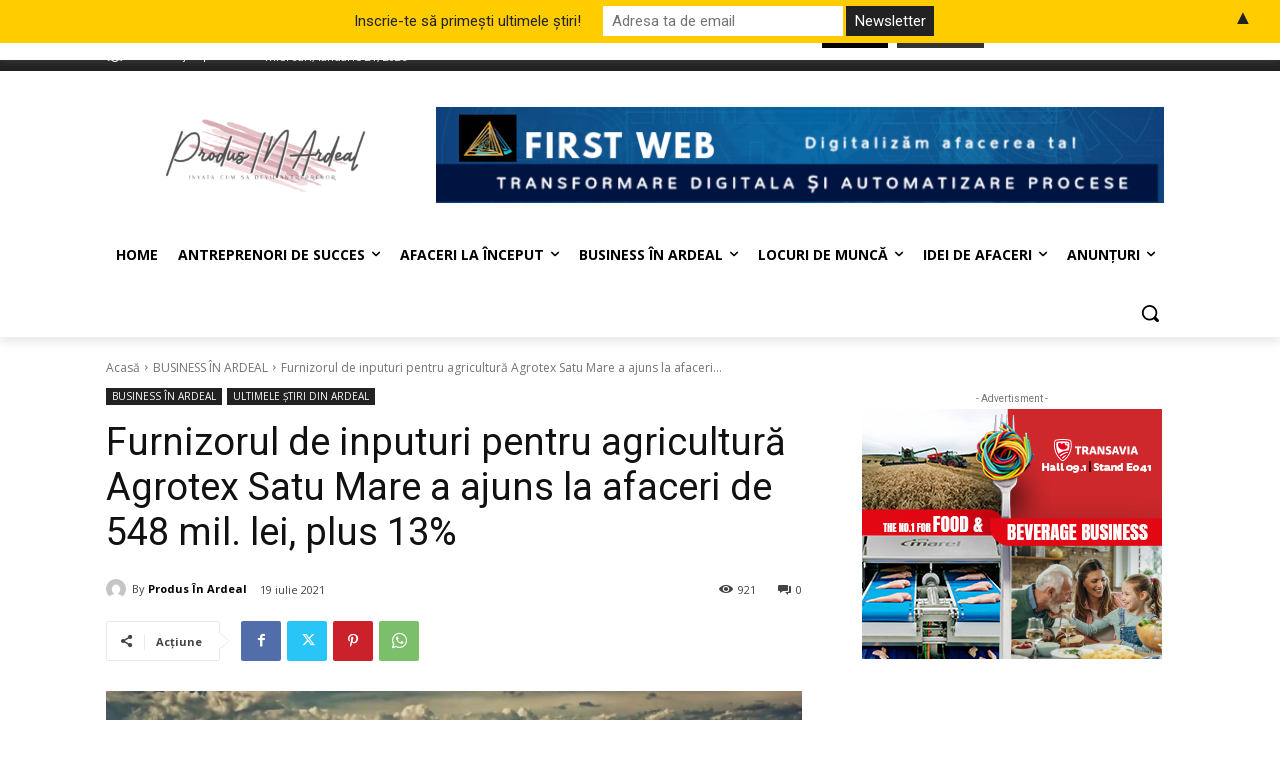

--- FILE ---
content_type: text/html; charset=UTF-8
request_url: https://produsinardeal.ro/2021/07/19/furnizorul-de-inputuri-pentru-agricultura-agrotex-satu-mare-a-ajuns-la-afaceri-de-548-mil-lei-plus-13/
body_size: 1043173
content:
<!doctype html >
<!--[if IE 8]>    <html class="ie8" lang="en"> <![endif]-->
<!--[if IE 9]>    <html class="ie9" lang="en"> <![endif]-->
<!--[if gt IE 8]><!--> <html lang="ro-RO"> <!--<![endif]-->
<head>
    <title>Furnizorul de inputuri pentru agricultură Agrotex Satu Mare a ajuns la afaceri de 548 mil. lei, plus 13% | Produs in Ardeal</title>
    <meta charset="UTF-8" />
    <meta name="viewport" content="width=device-width, initial-scale=1.0">
    <link rel="pingback" href="https://produsinardeal.ro/xmlrpc.php" />
    <meta name='robots' content='max-image-preview:large' />
<link rel="icon" type="image/png" href="https://produsinardeal.ro/wp-content/uploads/2023/04/design-aa6bfd32-bdb1-4167-a684-d350c4722d681-300x300.png"><link rel='dns-prefetch' href='//www.googletagmanager.com' />
<link rel='dns-prefetch' href='//fonts.googleapis.com' />
<link rel='dns-prefetch' href='//pagead2.googlesyndication.com' />
<link rel='dns-prefetch' href='//fundingchoicesmessages.google.com' />
<link rel='preconnect' href='//i0.wp.com' />
<link rel="alternate" type="application/rss+xml" title="Produs in Ardeal &raquo; Flux" href="https://produsinardeal.ro/feed/" />
<link rel="alternate" type="application/rss+xml" title="Produs in Ardeal &raquo; Flux comentarii" href="https://produsinardeal.ro/comments/feed/" />
<link rel="alternate" type="application/rss+xml" title="Flux comentarii Produs in Ardeal &raquo; Furnizorul de inputuri pentru agricultură Agrotex Satu Mare a ajuns la afaceri de 548 mil. lei, plus 13%" href="https://produsinardeal.ro/2021/07/19/furnizorul-de-inputuri-pentru-agricultura-agrotex-satu-mare-a-ajuns-la-afaceri-de-548-mil-lei-plus-13/feed/" />
<link rel="alternate" title="oEmbed (JSON)" type="application/json+oembed" href="https://produsinardeal.ro/wp-json/oembed/1.0/embed?url=https%3A%2F%2Fprodusinardeal.ro%2F2021%2F07%2F19%2Ffurnizorul-de-inputuri-pentru-agricultura-agrotex-satu-mare-a-ajuns-la-afaceri-de-548-mil-lei-plus-13%2F" />
<link rel="alternate" title="oEmbed (XML)" type="text/xml+oembed" href="https://produsinardeal.ro/wp-json/oembed/1.0/embed?url=https%3A%2F%2Fprodusinardeal.ro%2F2021%2F07%2F19%2Ffurnizorul-de-inputuri-pentru-agricultura-agrotex-satu-mare-a-ajuns-la-afaceri-de-548-mil-lei-plus-13%2F&#038;format=xml" />
<link rel='stylesheet' id='all-css-c7cb41437d1b1281132db04140f6acab' href='https://produsinardeal.ro/wp-content/boost-cache/static/94acd862d0.min.css' type='text/css' media='all' />
<style id='td-theme-inline-css'>@media (max-width:767px){.td-header-desktop-wrap{display:none}}@media (min-width:767px){.td-header-mobile-wrap{display:none}}</style>
<style id='wp-img-auto-sizes-contain-inline-css'>
img:is([sizes=auto i],[sizes^="auto," i]){contain-intrinsic-size:3000px 1500px}
/*# sourceURL=wp-img-auto-sizes-contain-inline-css */
</style>
<style id='wp-emoji-styles-inline-css'>

	img.wp-smiley, img.emoji {
		display: inline !important;
		border: none !important;
		box-shadow: none !important;
		height: 1em !important;
		width: 1em !important;
		margin: 0 0.07em !important;
		vertical-align: -0.1em !important;
		background: none !important;
		padding: 0 !important;
	}
/*# sourceURL=wp-emoji-styles-inline-css */
</style>
<style id='wp-block-library-inline-css'>
:root{--wp-block-synced-color:#7a00df;--wp-block-synced-color--rgb:122,0,223;--wp-bound-block-color:var(--wp-block-synced-color);--wp-editor-canvas-background:#ddd;--wp-admin-theme-color:#007cba;--wp-admin-theme-color--rgb:0,124,186;--wp-admin-theme-color-darker-10:#006ba1;--wp-admin-theme-color-darker-10--rgb:0,107,160.5;--wp-admin-theme-color-darker-20:#005a87;--wp-admin-theme-color-darker-20--rgb:0,90,135;--wp-admin-border-width-focus:2px}@media (min-resolution:192dpi){:root{--wp-admin-border-width-focus:1.5px}}.wp-element-button{cursor:pointer}:root .has-very-light-gray-background-color{background-color:#eee}:root .has-very-dark-gray-background-color{background-color:#313131}:root .has-very-light-gray-color{color:#eee}:root .has-very-dark-gray-color{color:#313131}:root .has-vivid-green-cyan-to-vivid-cyan-blue-gradient-background{background:linear-gradient(135deg,#00d084,#0693e3)}:root .has-purple-crush-gradient-background{background:linear-gradient(135deg,#34e2e4,#4721fb 50%,#ab1dfe)}:root .has-hazy-dawn-gradient-background{background:linear-gradient(135deg,#faaca8,#dad0ec)}:root .has-subdued-olive-gradient-background{background:linear-gradient(135deg,#fafae1,#67a671)}:root .has-atomic-cream-gradient-background{background:linear-gradient(135deg,#fdd79a,#004a59)}:root .has-nightshade-gradient-background{background:linear-gradient(135deg,#330968,#31cdcf)}:root .has-midnight-gradient-background{background:linear-gradient(135deg,#020381,#2874fc)}:root{--wp--preset--font-size--normal:16px;--wp--preset--font-size--huge:42px}.has-regular-font-size{font-size:1em}.has-larger-font-size{font-size:2.625em}.has-normal-font-size{font-size:var(--wp--preset--font-size--normal)}.has-huge-font-size{font-size:var(--wp--preset--font-size--huge)}.has-text-align-center{text-align:center}.has-text-align-left{text-align:left}.has-text-align-right{text-align:right}.has-fit-text{white-space:nowrap!important}#end-resizable-editor-section{display:none}.aligncenter{clear:both}.items-justified-left{justify-content:flex-start}.items-justified-center{justify-content:center}.items-justified-right{justify-content:flex-end}.items-justified-space-between{justify-content:space-between}.screen-reader-text{border:0;clip-path:inset(50%);height:1px;margin:-1px;overflow:hidden;padding:0;position:absolute;width:1px;word-wrap:normal!important}.screen-reader-text:focus{background-color:#ddd;clip-path:none;color:#444;display:block;font-size:1em;height:auto;left:5px;line-height:normal;padding:15px 23px 14px;text-decoration:none;top:5px;width:auto;z-index:100000}html :where(.has-border-color){border-style:solid}html :where([style*=border-top-color]){border-top-style:solid}html :where([style*=border-right-color]){border-right-style:solid}html :where([style*=border-bottom-color]){border-bottom-style:solid}html :where([style*=border-left-color]){border-left-style:solid}html :where([style*=border-width]){border-style:solid}html :where([style*=border-top-width]){border-top-style:solid}html :where([style*=border-right-width]){border-right-style:solid}html :where([style*=border-bottom-width]){border-bottom-style:solid}html :where([style*=border-left-width]){border-left-style:solid}html :where(img[class*=wp-image-]){height:auto;max-width:100%}:where(figure){margin:0 0 1em}html :where(.is-position-sticky){--wp-admin--admin-bar--position-offset:var(--wp-admin--admin-bar--height,0px)}@media screen and (max-width:600px){html :where(.is-position-sticky){--wp-admin--admin-bar--position-offset:0px}}

/*# sourceURL=wp-block-library-inline-css */
</style><style id='wp-block-paragraph-inline-css'>
.is-small-text{font-size:.875em}.is-regular-text{font-size:1em}.is-large-text{font-size:2.25em}.is-larger-text{font-size:3em}.has-drop-cap:not(:focus):first-letter{float:left;font-size:8.4em;font-style:normal;font-weight:100;line-height:.68;margin:.05em .1em 0 0;text-transform:uppercase}body.rtl .has-drop-cap:not(:focus):first-letter{float:none;margin-left:.1em}p.has-drop-cap.has-background{overflow:hidden}:root :where(p.has-background){padding:1.25em 2.375em}:where(p.has-text-color:not(.has-link-color)) a{color:inherit}p.has-text-align-left[style*="writing-mode:vertical-lr"],p.has-text-align-right[style*="writing-mode:vertical-rl"]{rotate:180deg}
/*# sourceURL=https://produsinardeal.ro/wp-includes/blocks/paragraph/style.min.css */
</style>
<style id='global-styles-inline-css'>
:root{--wp--preset--aspect-ratio--square: 1;--wp--preset--aspect-ratio--4-3: 4/3;--wp--preset--aspect-ratio--3-4: 3/4;--wp--preset--aspect-ratio--3-2: 3/2;--wp--preset--aspect-ratio--2-3: 2/3;--wp--preset--aspect-ratio--16-9: 16/9;--wp--preset--aspect-ratio--9-16: 9/16;--wp--preset--color--black: #000000;--wp--preset--color--cyan-bluish-gray: #abb8c3;--wp--preset--color--white: #ffffff;--wp--preset--color--pale-pink: #f78da7;--wp--preset--color--vivid-red: #cf2e2e;--wp--preset--color--luminous-vivid-orange: #ff6900;--wp--preset--color--luminous-vivid-amber: #fcb900;--wp--preset--color--light-green-cyan: #7bdcb5;--wp--preset--color--vivid-green-cyan: #00d084;--wp--preset--color--pale-cyan-blue: #8ed1fc;--wp--preset--color--vivid-cyan-blue: #0693e3;--wp--preset--color--vivid-purple: #9b51e0;--wp--preset--gradient--vivid-cyan-blue-to-vivid-purple: linear-gradient(135deg,rgb(6,147,227) 0%,rgb(155,81,224) 100%);--wp--preset--gradient--light-green-cyan-to-vivid-green-cyan: linear-gradient(135deg,rgb(122,220,180) 0%,rgb(0,208,130) 100%);--wp--preset--gradient--luminous-vivid-amber-to-luminous-vivid-orange: linear-gradient(135deg,rgb(252,185,0) 0%,rgb(255,105,0) 100%);--wp--preset--gradient--luminous-vivid-orange-to-vivid-red: linear-gradient(135deg,rgb(255,105,0) 0%,rgb(207,46,46) 100%);--wp--preset--gradient--very-light-gray-to-cyan-bluish-gray: linear-gradient(135deg,rgb(238,238,238) 0%,rgb(169,184,195) 100%);--wp--preset--gradient--cool-to-warm-spectrum: linear-gradient(135deg,rgb(74,234,220) 0%,rgb(151,120,209) 20%,rgb(207,42,186) 40%,rgb(238,44,130) 60%,rgb(251,105,98) 80%,rgb(254,248,76) 100%);--wp--preset--gradient--blush-light-purple: linear-gradient(135deg,rgb(255,206,236) 0%,rgb(152,150,240) 100%);--wp--preset--gradient--blush-bordeaux: linear-gradient(135deg,rgb(254,205,165) 0%,rgb(254,45,45) 50%,rgb(107,0,62) 100%);--wp--preset--gradient--luminous-dusk: linear-gradient(135deg,rgb(255,203,112) 0%,rgb(199,81,192) 50%,rgb(65,88,208) 100%);--wp--preset--gradient--pale-ocean: linear-gradient(135deg,rgb(255,245,203) 0%,rgb(182,227,212) 50%,rgb(51,167,181) 100%);--wp--preset--gradient--electric-grass: linear-gradient(135deg,rgb(202,248,128) 0%,rgb(113,206,126) 100%);--wp--preset--gradient--midnight: linear-gradient(135deg,rgb(2,3,129) 0%,rgb(40,116,252) 100%);--wp--preset--font-size--small: 11px;--wp--preset--font-size--medium: 20px;--wp--preset--font-size--large: 32px;--wp--preset--font-size--x-large: 42px;--wp--preset--font-size--regular: 15px;--wp--preset--font-size--larger: 50px;--wp--preset--spacing--20: 0.44rem;--wp--preset--spacing--30: 0.67rem;--wp--preset--spacing--40: 1rem;--wp--preset--spacing--50: 1.5rem;--wp--preset--spacing--60: 2.25rem;--wp--preset--spacing--70: 3.38rem;--wp--preset--spacing--80: 5.06rem;--wp--preset--shadow--natural: 6px 6px 9px rgba(0, 0, 0, 0.2);--wp--preset--shadow--deep: 12px 12px 50px rgba(0, 0, 0, 0.4);--wp--preset--shadow--sharp: 6px 6px 0px rgba(0, 0, 0, 0.2);--wp--preset--shadow--outlined: 6px 6px 0px -3px rgb(255, 255, 255), 6px 6px rgb(0, 0, 0);--wp--preset--shadow--crisp: 6px 6px 0px rgb(0, 0, 0);}:where(.is-layout-flex){gap: 0.5em;}:where(.is-layout-grid){gap: 0.5em;}body .is-layout-flex{display: flex;}.is-layout-flex{flex-wrap: wrap;align-items: center;}.is-layout-flex > :is(*, div){margin: 0;}body .is-layout-grid{display: grid;}.is-layout-grid > :is(*, div){margin: 0;}:where(.wp-block-columns.is-layout-flex){gap: 2em;}:where(.wp-block-columns.is-layout-grid){gap: 2em;}:where(.wp-block-post-template.is-layout-flex){gap: 1.25em;}:where(.wp-block-post-template.is-layout-grid){gap: 1.25em;}.has-black-color{color: var(--wp--preset--color--black) !important;}.has-cyan-bluish-gray-color{color: var(--wp--preset--color--cyan-bluish-gray) !important;}.has-white-color{color: var(--wp--preset--color--white) !important;}.has-pale-pink-color{color: var(--wp--preset--color--pale-pink) !important;}.has-vivid-red-color{color: var(--wp--preset--color--vivid-red) !important;}.has-luminous-vivid-orange-color{color: var(--wp--preset--color--luminous-vivid-orange) !important;}.has-luminous-vivid-amber-color{color: var(--wp--preset--color--luminous-vivid-amber) !important;}.has-light-green-cyan-color{color: var(--wp--preset--color--light-green-cyan) !important;}.has-vivid-green-cyan-color{color: var(--wp--preset--color--vivid-green-cyan) !important;}.has-pale-cyan-blue-color{color: var(--wp--preset--color--pale-cyan-blue) !important;}.has-vivid-cyan-blue-color{color: var(--wp--preset--color--vivid-cyan-blue) !important;}.has-vivid-purple-color{color: var(--wp--preset--color--vivid-purple) !important;}.has-black-background-color{background-color: var(--wp--preset--color--black) !important;}.has-cyan-bluish-gray-background-color{background-color: var(--wp--preset--color--cyan-bluish-gray) !important;}.has-white-background-color{background-color: var(--wp--preset--color--white) !important;}.has-pale-pink-background-color{background-color: var(--wp--preset--color--pale-pink) !important;}.has-vivid-red-background-color{background-color: var(--wp--preset--color--vivid-red) !important;}.has-luminous-vivid-orange-background-color{background-color: var(--wp--preset--color--luminous-vivid-orange) !important;}.has-luminous-vivid-amber-background-color{background-color: var(--wp--preset--color--luminous-vivid-amber) !important;}.has-light-green-cyan-background-color{background-color: var(--wp--preset--color--light-green-cyan) !important;}.has-vivid-green-cyan-background-color{background-color: var(--wp--preset--color--vivid-green-cyan) !important;}.has-pale-cyan-blue-background-color{background-color: var(--wp--preset--color--pale-cyan-blue) !important;}.has-vivid-cyan-blue-background-color{background-color: var(--wp--preset--color--vivid-cyan-blue) !important;}.has-vivid-purple-background-color{background-color: var(--wp--preset--color--vivid-purple) !important;}.has-black-border-color{border-color: var(--wp--preset--color--black) !important;}.has-cyan-bluish-gray-border-color{border-color: var(--wp--preset--color--cyan-bluish-gray) !important;}.has-white-border-color{border-color: var(--wp--preset--color--white) !important;}.has-pale-pink-border-color{border-color: var(--wp--preset--color--pale-pink) !important;}.has-vivid-red-border-color{border-color: var(--wp--preset--color--vivid-red) !important;}.has-luminous-vivid-orange-border-color{border-color: var(--wp--preset--color--luminous-vivid-orange) !important;}.has-luminous-vivid-amber-border-color{border-color: var(--wp--preset--color--luminous-vivid-amber) !important;}.has-light-green-cyan-border-color{border-color: var(--wp--preset--color--light-green-cyan) !important;}.has-vivid-green-cyan-border-color{border-color: var(--wp--preset--color--vivid-green-cyan) !important;}.has-pale-cyan-blue-border-color{border-color: var(--wp--preset--color--pale-cyan-blue) !important;}.has-vivid-cyan-blue-border-color{border-color: var(--wp--preset--color--vivid-cyan-blue) !important;}.has-vivid-purple-border-color{border-color: var(--wp--preset--color--vivid-purple) !important;}.has-vivid-cyan-blue-to-vivid-purple-gradient-background{background: var(--wp--preset--gradient--vivid-cyan-blue-to-vivid-purple) !important;}.has-light-green-cyan-to-vivid-green-cyan-gradient-background{background: var(--wp--preset--gradient--light-green-cyan-to-vivid-green-cyan) !important;}.has-luminous-vivid-amber-to-luminous-vivid-orange-gradient-background{background: var(--wp--preset--gradient--luminous-vivid-amber-to-luminous-vivid-orange) !important;}.has-luminous-vivid-orange-to-vivid-red-gradient-background{background: var(--wp--preset--gradient--luminous-vivid-orange-to-vivid-red) !important;}.has-very-light-gray-to-cyan-bluish-gray-gradient-background{background: var(--wp--preset--gradient--very-light-gray-to-cyan-bluish-gray) !important;}.has-cool-to-warm-spectrum-gradient-background{background: var(--wp--preset--gradient--cool-to-warm-spectrum) !important;}.has-blush-light-purple-gradient-background{background: var(--wp--preset--gradient--blush-light-purple) !important;}.has-blush-bordeaux-gradient-background{background: var(--wp--preset--gradient--blush-bordeaux) !important;}.has-luminous-dusk-gradient-background{background: var(--wp--preset--gradient--luminous-dusk) !important;}.has-pale-ocean-gradient-background{background: var(--wp--preset--gradient--pale-ocean) !important;}.has-electric-grass-gradient-background{background: var(--wp--preset--gradient--electric-grass) !important;}.has-midnight-gradient-background{background: var(--wp--preset--gradient--midnight) !important;}.has-small-font-size{font-size: var(--wp--preset--font-size--small) !important;}.has-medium-font-size{font-size: var(--wp--preset--font-size--medium) !important;}.has-large-font-size{font-size: var(--wp--preset--font-size--large) !important;}.has-x-large-font-size{font-size: var(--wp--preset--font-size--x-large) !important;}
/*# sourceURL=global-styles-inline-css */
</style>

<style id='classic-theme-styles-inline-css'>
/*! This file is auto-generated */
.wp-block-button__link{color:#fff;background-color:#32373c;border-radius:9999px;box-shadow:none;text-decoration:none;padding:calc(.667em + 2px) calc(1.333em + 2px);font-size:1.125em}.wp-block-file__button{background:#32373c;color:#fff;text-decoration:none}
/*# sourceURL=/wp-includes/css/classic-themes.min.css */
</style>
<link rel='stylesheet' id='google-fonts-style-css' href='https://fonts.googleapis.com/css?family=Open+Sans%3A400%2C600%2C700%2C300%7CRoboto%3A400%2C600%2C700%2C300%7COpen+Sans%3A400&#038;display=swap&#038;ver=12.7.3' media='all' />




<!-- Google tag (gtag.js) snippet added by Site Kit -->
<!-- Google Analytics snippet added by Site Kit -->


<link rel="https://api.w.org/" href="https://produsinardeal.ro/wp-json/" /><link rel="alternate" title="JSON" type="application/json" href="https://produsinardeal.ro/wp-json/wp/v2/posts/14960" /><link rel="EditURI" type="application/rsd+xml" title="RSD" href="https://produsinardeal.ro/xmlrpc.php?rsd" />
<meta name="generator" content="WordPress 6.9" />
<link rel="canonical" href="https://produsinardeal.ro/2021/07/19/furnizorul-de-inputuri-pentru-agricultura-agrotex-satu-mare-a-ajuns-la-afaceri-de-548-mil-lei-plus-13/" />
<link rel='shortlink' href='https://produsinardeal.ro/?p=14960' />
<meta name="generator" content="Site Kit by Google 1.170.0" /><!-- Generated by Jetpack Social -->
<meta property="og:title" content="Furnizorul de inputuri pentru agricultură Agrotex Satu Mare a ajuns la afaceri de 548 mil. lei, plus 13%">
<meta property="og:url" content="https://produsinardeal.ro/2021/07/19/furnizorul-de-inputuri-pentru-agricultura-agrotex-satu-mare-a-ajuns-la-afaceri-de-548-mil-lei-plus-13/">
<meta property="og:description" content="Furnizorul de inputuri pentru agricultură Agrotex din Carei, judeţul Satu Mare, deţinut de Adrian Mircea Lăţa în ascoiere cu Florentina Lăţa şi Mirela Dana Savinescu, a realizat în 2020 o cifră de…">
<meta property="og:image" content="https://i0.wp.com/produsinardeal.ro/wp-content/uploads/2019/04/Cereale-camp.jpg?fit=1132%2C637&amp;ssl=1">
<meta property="og:image:width" content="1132">
<meta property="og:image:height" content="637">
<meta name="twitter:image" content="https://i0.wp.com/produsinardeal.ro/wp-content/uploads/2019/04/Cereale-camp.jpg?fit=1132%2C637&amp;ssl=1">
<meta name="twitter:card" content="summary_large_image">
<!-- / Jetpack Social -->
    
    
    <style id="tdb-global-colors">:root{--accent-color:#fff}</style>

    
	
<!-- Google AdSense meta tags added by Site Kit -->
<meta name="google-adsense-platform-account" content="ca-host-pub-2644536267352236">
<meta name="google-adsense-platform-domain" content="sitekit.withgoogle.com">
<!-- End Google AdSense meta tags added by Site Kit -->

<!-- Google Tag Manager snippet added by Site Kit -->


<!-- End Google Tag Manager snippet added by Site Kit -->

<!-- Google AdSense snippet added by Site Kit -->


<!-- End Google AdSense snippet added by Site Kit -->

<!-- Google AdSense Ad Blocking Recovery snippet added by Site Kit -->

<!-- End Google AdSense Ad Blocking Recovery snippet added by Site Kit -->

<!-- Google AdSense Ad Blocking Recovery Error Protection snippet added by Site Kit -->

<!-- End Google AdSense Ad Blocking Recovery Error Protection snippet added by Site Kit -->

<!-- JS generated by theme -->




<!-- Header style compiled by theme -->

<style>.white-popup-block:before{background-image:url('https://produsinardeal.ro/wp-content/uploads/2023/04/login-mod.jpg')}:root{--td_excl_label:'EXCLUSIV';--td_mobile_gradient_one_mob:rgba(0,0,0,0.5);--td_mobile_gradient_two_mob:rgba(0,0,0,0.6)}.white-popup-block:before{background-image:url('https://produsinardeal.ro/wp-content/uploads/2023/04/login-mod.jpg')}:root{--td_excl_label:'EXCLUSIV';--td_mobile_gradient_one_mob:rgba(0,0,0,0.5);--td_mobile_gradient_two_mob:rgba(0,0,0,0.6)}</style>

<style>#mailchimp-top-bar form,#mailchimp-top-bar input,#mailchimp-top-bar label{box-shadow:none;box-sizing:border-box;float:none;font-size:100%;height:auto;line-height:normal;margin:0;outline:0;padding:0;text-shadow:none;vertical-align:middle}#mailchimp-top-bar input,#mailchimp-top-bar label{display:inline-block!important;vertical-align:middle!important;width:auto}#mailchimp-top-bar form{margin:0!important;padding:0!important;text-align:center}#mailchimp-top-bar label{margin:0 6px 0 0}#mailchimp-top-bar .mctb-button,#mailchimp-top-bar .mctb-email,#mailchimp-top-bar input,#mailchimp-top-bar input[type=email],#mailchimp-top-bar input[type=text]{background:#fff;border:1px solid #fff;height:auto;margin:0 0 0 6px}#mailchimp-top-bar .mctb-email{max-width:240px!important;width:100%}#mailchimp-top-bar .mctb-button{cursor:pointer;margin-left:0}#mailchimp-top-bar .mctb-email-confirm{display:none!important}#mailchimp-top-bar.mctb-small{font-size:10px}#mailchimp-top-bar.mctb-small .mctb-bar{padding:5px 6px}#mailchimp-top-bar.mctb-small .mctb-button{padding:4px 12px}#mailchimp-top-bar.mctb-small .mctb-email,#mailchimp-top-bar.mctb-small .mctb-label,#mailchimp-top-bar.mctb-small input{padding:4px 6px!important}#mailchimp-top-bar.mctb-small input,#mailchimp-top-bar.mctb-small label{font-size:12px}#mailchimp-top-bar.mctb-small .mctb-close{font-size:16px;padding:4px 12px}#mailchimp-top-bar.mctb-medium{font-size:12.5px}#mailchimp-top-bar.mctb-medium .mctb-bar{padding:6.25px 7.5px}#mailchimp-top-bar.mctb-medium .mctb-button{padding:5px 15px}#mailchimp-top-bar.mctb-medium .mctb-email,#mailchimp-top-bar.mctb-medium .mctb-label,#mailchimp-top-bar.mctb-medium input{padding:5px 7.5px!important}#mailchimp-top-bar.mctb-medium input,#mailchimp-top-bar.mctb-medium label{font-size:15px}#mailchimp-top-bar.mctb-medium .mctb-close{font-size:20px;padding:5px 15px}#mailchimp-top-bar.mctb-big{font-size:15px}#mailchimp-top-bar.mctb-big .mctb-bar{padding:7.5px 9px}#mailchimp-top-bar.mctb-big .mctb-button{padding:6px 18px}#mailchimp-top-bar.mctb-big .mctb-email,#mailchimp-top-bar.mctb-big .mctb-label,#mailchimp-top-bar.mctb-big input{padding:6px 9px!important}#mailchimp-top-bar.mctb-big input,#mailchimp-top-bar.mctb-big label{font-size:18px}#mailchimp-top-bar.mctb-big .mctb-close{font-size:24px;padding:6px 18px}@media (max-width:580px){#mailchimp-top-bar .mctb-email,#mailchimp-top-bar .mctb-label,#mailchimp-top-bar input,#mailchimp-top-bar label{max-width:100%!important;width:100%}#mailchimp-top-bar .mctb-email,#mailchimp-top-bar input{margin:6px 0 0!important}}@media (max-width:860px){#mailchimp-top-bar.multiple-input-fields .mctb-label{display:block!important;margin:0 0 6px}}.admin-bar .mctb{z-index:99998}.admin-bar .mctb-position-top{top:32px}@media screen and (max-width:782px){.admin-bar .mctb-position-top{top:46px}}@media screen and (max-width:600px){.admin-bar .mctb-position-top.mctb-sticky{top:0}}.mctb{background:transparent;left:0;margin:0;position:absolute;right:0;text-align:center;top:0;width:100%;z-index:100000}.mctb-bar{overflow:hidden;position:relative;width:100%}.mctb-sticky{position:fixed}.mctb-position-bottom{bottom:0;position:fixed;top:auto}.mctb-position-bottom .mctb-bar{clear:both}.mctb-response{left:0;position:absolute;top:0;transition-duration:.8s;width:100%;z-index:100}.mctb-close{clear:both;cursor:pointer;display:inline-block;float:right;line-height:normal;margin-right:12px;z-index:10}.mctb-icon-inside-bar.mctb-position-bottom .mctb-bar{bottom:0;position:absolute}.mctb-icon-inside-bar .mctb-close{float:none;position:absolute;right:0;top:0}.mctb-bar,.mctb-response,.mctb-close{background:#ffcc00!important;}.mctb-bar,.mctb-label,.mctb-close{color:#222222!important;}.mctb-button{background:#222222!important;border-color:#222222!important;}.mctb-email:focus{outline-color:#222222!important;}.mctb-button{color: #ffffff!important;}</style>
<link rel="icon" href="https://i0.wp.com/produsinardeal.ro/wp-content/uploads/2023/04/cropped-design-aa6bfd32-bdb1-4167-a684-d350c4722d681.png?fit=32%2C32&#038;ssl=1" sizes="32x32" />
<link rel="icon" href="https://i0.wp.com/produsinardeal.ro/wp-content/uploads/2023/04/cropped-design-aa6bfd32-bdb1-4167-a684-d350c4722d681.png?fit=192%2C192&#038;ssl=1" sizes="192x192" />
<link rel="apple-touch-icon" href="https://i0.wp.com/produsinardeal.ro/wp-content/uploads/2023/04/cropped-design-aa6bfd32-bdb1-4167-a684-d350c4722d681.png?fit=180%2C180&#038;ssl=1" />
<meta name="msapplication-TileImage" content="https://i0.wp.com/produsinardeal.ro/wp-content/uploads/2023/04/cropped-design-aa6bfd32-bdb1-4167-a684-d350c4722d681.png?fit=270%2C270&#038;ssl=1" />

<!-- Button style compiled by theme -->

<style></style>

	<style id="tdw-css-placeholder"></style></head>

<body class="wp-singular post-template-default single single-post postid-14960 single-format-standard wp-theme-Newspaper td-standard-pack furnizorul-de-inputuri-pentru-agricultura-agrotex-satu-mare-a-ajuns-la-afaceri-de-548-mil-lei-plus-13 global-block-template-1 tdb_template_20924 tdb-template  tdc-header-template  tdc-footer-template td-animation-stack-type0 td-full-layout" itemscope="itemscope" itemtype="https://schema.org/WebPage">

<div class="td-scroll-up" data-style="style1"><i class="td-icon-menu-up"></i></div>
    <div class="td-menu-background" style="visibility:hidden"></div>
<div id="td-mobile-nav" style="visibility:hidden">
    <div class="td-mobile-container">
        <!-- mobile menu top section -->
        <div class="td-menu-socials-wrap">
            <!-- socials -->
            <div class="td-menu-socials">
                
        <span class="td-social-icon-wrap">
            <a target="_blank" href="https://www.facebook.com/profile.php?id=100087653430969" title="Facebook">
                <i class="td-icon-font td-icon-facebook"></i>
                <span style="display: none">Facebook</span>
            </a>
        </span>
        <span class="td-social-icon-wrap">
            <a target="_blank" href="#" title="Instagram">
                <i class="td-icon-font td-icon-instagram"></i>
                <span style="display: none">Instagram</span>
            </a>
        </span>
        <span class="td-social-icon-wrap">
            <a target="_blank" href="#" title="Twitter">
                <i class="td-icon-font td-icon-twitter"></i>
                <span style="display: none">Twitter</span>
            </a>
        </span>
        <span class="td-social-icon-wrap">
            <a target="_blank" href="#" title="Vimeo">
                <i class="td-icon-font td-icon-vimeo"></i>
                <span style="display: none">Vimeo</span>
            </a>
        </span>
        <span class="td-social-icon-wrap">
            <a target="_blank" href="#" title="Youtube">
                <i class="td-icon-font td-icon-youtube"></i>
                <span style="display: none">Youtube</span>
            </a>
        </span>            </div>
            <!-- close button -->
            <div class="td-mobile-close">
                <span><i class="td-icon-close-mobile"></i></span>
            </div>
        </div>

        <!-- login section -->
                    <div class="td-menu-login-section">
                
    <div class="td-guest-wrap">
        <div class="td-menu-login"><a id="login-link-mob">Conectare</a></div>
    </div>
            </div>
        
        <!-- menu section -->
        <div class="td-mobile-content">
            <div class="menu-td-demo-header-menu-container"><ul id="menu-td-demo-header-menu-1" class="td-mobile-main-menu"><li class="menu-item menu-item-type-post_type menu-item-object-page menu-item-home menu-item-first menu-item-20904"><a href="https://produsinardeal.ro/">News</a></li>
<li class="menu-item menu-item-type-custom menu-item-object-custom menu-item-20905"><a href="#">Fashion</a></li>
<li class="menu-item menu-item-type-custom menu-item-object-custom menu-item-20906"><a href="#">Gadgets</a></li>
<li class="menu-item menu-item-type-custom menu-item-object-custom menu-item-20907"><a href="#">Lifestyle</a></li>
<li class="menu-item menu-item-type-custom menu-item-object-custom menu-item-20908"><a href="#">Video</a></li>
</ul></div>        </div>
    </div>

    <!-- register/login section -->
            <div id="login-form-mobile" class="td-register-section">
            
            <div id="td-login-mob" class="td-login-animation td-login-hide-mob">
            	<!-- close button -->
	            <div class="td-login-close">
	                <span class="td-back-button"><i class="td-icon-read-down"></i></span>
	                <div class="td-login-title">Conectare</div>
	                <!-- close button -->
		            <div class="td-mobile-close">
		                <span><i class="td-icon-close-mobile"></i></span>
		            </div>
	            </div>
	            <form class="td-login-form-wrap" action="#" method="post">
	                <div class="td-login-panel-title"><span>Bine ati venit!</span>Conecteaza-te la contul tau</div>
	                <div class="td_display_err"></div>
	                <div class="td-login-inputs"><input class="td-login-input" autocomplete="username" type="text" name="login_email" id="login_email-mob" value="" required><label for="login_email-mob">numele dvs de utilizator</label></div>
	                <div class="td-login-inputs"><input class="td-login-input" autocomplete="current-password" type="password" name="login_pass" id="login_pass-mob" value="" required><label for="login_pass-mob">parola dvs</label></div>
	                <input type="button" name="login_button" id="login_button-mob" class="td-login-button" value="AUTENTIFICAȚI-VĂ">
	                
					
	                <div class="td-login-info-text">
	                <a href="#" id="forgot-pass-link-mob">V-ați uitat parola?</a>
	                </div>
	                <div class="td-login-register-link">
	                
	                </div>
	                
	                <div class="td-login-info-text"><a class="privacy-policy-link" href="https://produsinardeal.ro/politica-de-confidentialitate/">Politică de confidențialitate</a></div>

                </form>
            </div>

            
            
            
            
            <div id="td-forgot-pass-mob" class="td-login-animation td-login-hide-mob">
                <!-- close button -->
	            <div class="td-forgot-pass-close">
	                <a href="#" aria-label="Back" class="td-back-button"><i class="td-icon-read-down"></i></a>
	                <div class="td-login-title">Recuperare parola</div>
	            </div>
	            <div class="td-login-form-wrap">
	                <div class="td-login-panel-title">Recuperați-vă parola</div>
	                <div class="td_display_err"></div>
	                <div class="td-login-inputs"><input class="td-login-input" type="text" name="forgot_email" id="forgot_email-mob" value="" required><label for="forgot_email-mob">adresa dvs de email</label></div>
	                <input type="button" name="forgot_button" id="forgot_button-mob" class="td-login-button" value="Trimiteți-mi parola">
                </div>
            </div>
        </div>
    </div><div class="td-search-background" style="visibility:hidden"></div>
<div class="td-search-wrap-mob" style="visibility:hidden">
	<div class="td-drop-down-search">
		<form method="get" class="td-search-form" action="https://produsinardeal.ro/">
			<!-- close button -->
			<div class="td-search-close">
				<span><i class="td-icon-close-mobile"></i></span>
			</div>
			<div role="search" class="td-search-input">
				<span>Căutați</span>
				<input id="td-header-search-mob" type="text" value="" name="s" autocomplete="off" />
			</div>
		</form>
		<div id="td-aj-search-mob" class="td-ajax-search-flex"></div>
	</div>
</div>

    <div id="td-outer-wrap" class="td-theme-wrap">
    
                    <div class="td-header-template-wrap" style="position: relative">
                                    <div class="td-header-mobile-wrap ">
                        <div id="tdi_1" class="tdc-zone"><div class="tdc_zone tdi_2  wpb_row td-pb-row tdc-element-style"  >
<style scoped>.tdi_2{min-height:0}@media (max-width:767px){.tdi_2:before{content:'';display:block;width:100vw;height:100%;position:absolute;left:50%;transform:translateX(-50%);box-shadow:0px 6px 8px 0px rgba(0,0,0,0.08);z-index:20;pointer-events:none}@media (max-width:767px){.tdi_2:before{width:100%}}}@media (max-width:767px){.tdi_2{position:relative}}</style>
<div class="tdi_1_rand_style td-element-style" ><style>@media (max-width:767px){.tdi_1_rand_style{background-color:#222222!important}}</style></div><div id="tdi_3" class="tdc-row"><div class="vc_row tdi_4  wpb_row td-pb-row" >
<style scoped>.tdi_4,.tdi_4 .tdc-columns{min-height:0}.tdi_4,.tdi_4 .tdc-columns{display:block}.tdi_4 .tdc-columns{width:100%}.tdi_4:before,.tdi_4:after{display:table}@media (max-width:767px){@media (min-width:768px){.tdi_4{margin-left:-0px;margin-right:-0px}.tdi_4 .tdc-row-video-background-error,.tdi_4>.vc_column,.tdi_4>.tdc-columns>.vc_column{padding-left:0px;padding-right:0px}}}</style><div class="vc_column tdi_6  wpb_column vc_column_container tdc-column td-pb-span4">
<style scoped>.tdi_6{vertical-align:baseline}.tdi_6>.wpb_wrapper,.tdi_6>.wpb_wrapper>.tdc-elements{display:block}.tdi_6>.wpb_wrapper>.tdc-elements{width:100%}.tdi_6>.wpb_wrapper>.vc_row_inner{width:auto}.tdi_6>.wpb_wrapper{width:auto;height:auto}@media (max-width:767px){.tdi_6{vertical-align:middle}}@media (max-width:767px){.tdi_6{width:20%!important;display:inline-block!important}}</style><div class="wpb_wrapper" ><div class="td_block_wrap tdb_mobile_menu tdi_7 td-pb-border-top td_block_template_1 tdb-header-align"  data-td-block-uid="tdi_7" >
<style>@media (max-width:767px){.tdi_7{margin-top:2px!important;margin-left:-13px!important}}</style>
<style>.tdb-header-align{vertical-align:middle}.tdb_mobile_menu{margin-bottom:0;clear:none}.tdb_mobile_menu a{display:inline-block!important;position:relative;text-align:center;color:var(--td_theme_color,#4db2ec)}.tdb_mobile_menu a>span{display:flex;align-items:center;justify-content:center}.tdb_mobile_menu svg{height:auto}.tdb_mobile_menu svg,.tdb_mobile_menu svg *{fill:var(--td_theme_color,#4db2ec)}#tdc-live-iframe .tdb_mobile_menu a{pointer-events:none}.td-menu-mob-open-menu{overflow:hidden}.td-menu-mob-open-menu #td-outer-wrap{position:static}.tdi_7{display:inline-block}.tdi_7 .tdb-mobile-menu-button i{font-size:22px;width:55px;height:55px;line-height:55px}.tdi_7 .tdb-mobile-menu-button svg{width:22px}.tdi_7 .tdb-mobile-menu-button .tdb-mobile-menu-icon-svg{width:55px;height:55px}.tdi_7 .tdb-mobile-menu-button{color:#ffffff}.tdi_7 .tdb-mobile-menu-button svg,.tdi_7 .tdb-mobile-menu-button svg *{fill:#ffffff}@media (max-width:767px){.tdi_7 .tdb-mobile-menu-button i{font-size:27px;width:54px;height:54px;line-height:54px}.tdi_7 .tdb-mobile-menu-button svg{width:27px}.tdi_7 .tdb-mobile-menu-button .tdb-mobile-menu-icon-svg{width:54px;height:54px}}</style><div class="tdb-block-inner td-fix-index"><span class="tdb-mobile-menu-button"><i class="tdb-mobile-menu-icon td-icon-mobile"></i></span></div></div> <!-- ./block --></div></div><div class="vc_column tdi_9  wpb_column vc_column_container tdc-column td-pb-span4">
<style scoped>.tdi_9{vertical-align:baseline}.tdi_9>.wpb_wrapper,.tdi_9>.wpb_wrapper>.tdc-elements{display:block}.tdi_9>.wpb_wrapper>.tdc-elements{width:100%}.tdi_9>.wpb_wrapper>.vc_row_inner{width:auto}.tdi_9>.wpb_wrapper{width:auto;height:auto}@media (max-width:767px){.tdi_9{vertical-align:middle}}@media (max-width:767px){.tdi_9{width:60%!important;display:inline-block!important}}</style><div class="wpb_wrapper" ><div class="td_block_wrap tdb_header_logo tdi_10 td-pb-border-top td_block_template_1 tdb-header-align"  data-td-block-uid="tdi_10" >
<style>@media (max-width:767px){.tdi_10{margin-top:-8px!important}}</style>
<style>.tdb_header_logo{margin-bottom:0;clear:none}.tdb_header_logo .tdb-logo-a,.tdb_header_logo h1{display:flex;pointer-events:auto;align-items:flex-start}.tdb_header_logo h1{margin:0;line-height:0}.tdb_header_logo .tdb-logo-img-wrap img{display:block}.tdb_header_logo .tdb-logo-svg-wrap+.tdb-logo-img-wrap{display:none}.tdb_header_logo .tdb-logo-svg-wrap svg{width:50px;display:block;transition:fill .3s ease}.tdb_header_logo .tdb-logo-text-wrap{display:flex}.tdb_header_logo .tdb-logo-text-title,.tdb_header_logo .tdb-logo-text-tagline{-webkit-transition:all 0.2s ease;transition:all 0.2s ease}.tdb_header_logo .tdb-logo-text-title{background-size:cover;background-position:center center;font-size:75px;font-family:serif;line-height:1.1;color:#222;white-space:nowrap}.tdb_header_logo .tdb-logo-text-tagline{margin-top:2px;font-size:12px;font-family:serif;letter-spacing:1.8px;line-height:1;color:#767676}.tdb_header_logo .tdb-logo-icon{position:relative;font-size:46px;color:#000}.tdb_header_logo .tdb-logo-icon-svg{line-height:0}.tdb_header_logo .tdb-logo-icon-svg svg{width:46px;height:auto}.tdb_header_logo .tdb-logo-icon-svg svg,.tdb_header_logo .tdb-logo-icon-svg svg *{fill:#000}.tdi_10 .tdb-logo-a,.tdi_10 h1{flex-direction:row;align-items:center;justify-content:center}.tdi_10 .tdb-logo-svg-wrap{display:block}.tdi_10 .tdb-logo-img-wrap{display:none}.tdi_10 .tdb-logo-text-tagline{margin-top:-3px;margin-left:0;display:block}.tdi_10 .tdb-logo-text-title{display:block;color:#ffffff}.tdi_10 .tdb-logo-text-wrap{flex-direction:column;align-items:center}.tdi_10 .tdb-logo-icon{top:0px;display:block}@media (max-width:767px){.tdb_header_logo .tdb-logo-text-title{font-size:36px}}@media (max-width:767px){.tdb_header_logo .tdb-logo-text-tagline{font-size:11px}}@media (min-width:768px) and (max-width:1018px){.tdi_10 .tdb-logo-img{max-width:186px}.tdi_10 .tdb-logo-text-tagline{margin-top:-2px;margin-left:0}}@media (max-width:767px){.tdi_10 .tdb-logo-svg-wrap+.tdb-logo-img-wrap{display:none}.tdi_10 .tdb-logo-img{max-width:180px}.tdi_10 .tdb-logo-img-wrap{display:block}}</style><div class="tdb-block-inner td-fix-index"><a class="tdb-logo-a" href="https://produsinardeal.ro/"><span class="tdb-logo-img-wrap"><img class="tdb-logo-img td-retina-data" data-retina="https://produsinardeal.ro/wp-content/uploads/2023/04/FullLogo_Transparent_NoBuffer-1-300x169.png" src="https://produsinardeal.ro/wp-content/uploads/2023/04/np10blue-white-retina.png" alt="Logo"  title=""  width="544" height="180" /></span></a></div></div> <!-- ./block --></div></div><div class="vc_column tdi_12  wpb_column vc_column_container tdc-column td-pb-span4">
<style scoped>.tdi_12{vertical-align:baseline}.tdi_12>.wpb_wrapper,.tdi_12>.wpb_wrapper>.tdc-elements{display:block}.tdi_12>.wpb_wrapper>.tdc-elements{width:100%}.tdi_12>.wpb_wrapper>.vc_row_inner{width:auto}.tdi_12>.wpb_wrapper{width:auto;height:auto}@media (max-width:767px){.tdi_12{vertical-align:middle}}@media (max-width:767px){.tdi_12{width:20%!important;display:inline-block!important}}</style><div class="wpb_wrapper" ><div class="td_block_wrap tdb_mobile_search tdi_13 td-pb-border-top td_block_template_1 tdb-header-align"  data-td-block-uid="tdi_13" >
<style>@media (max-width:767px){.tdi_13{margin-right:-18px!important;margin-bottom:0px!important}}</style>
<style>.tdb_mobile_search{margin-bottom:0;clear:none}.tdb_mobile_search a{display:inline-block!important;position:relative;text-align:center;color:var(--td_theme_color,#4db2ec)}.tdb_mobile_search a>span{display:flex;align-items:center;justify-content:center}.tdb_mobile_search svg{height:auto}.tdb_mobile_search svg,.tdb_mobile_search svg *{fill:var(--td_theme_color,#4db2ec)}#tdc-live-iframe .tdb_mobile_search a{pointer-events:none}.td-search-opened{overflow:hidden}.td-search-opened #td-outer-wrap{position:static}.td-search-opened .td-search-wrap-mob{position:fixed;height:calc(100% + 1px)}.td-search-opened .td-drop-down-search{height:calc(100% + 1px);overflow-y:scroll;overflow-x:hidden}.tdi_13{display:inline-block;float:right;clear:none}.tdi_13 .tdb-header-search-button-mob i{font-size:22px;width:55px;height:55px;line-height:55px}.tdi_13 .tdb-header-search-button-mob svg{width:22px}.tdi_13 .tdb-header-search-button-mob .tdb-mobile-search-icon-svg{width:55px;height:55px;display:flex;justify-content:center}.tdi_13 .tdb-header-search-button-mob{color:#ffffff}.tdi_13 .tdb-header-search-button-mob svg,.tdi_13 .tdb-header-search-button-mob svg *{fill:#ffffff}</style><div class="tdb-block-inner td-fix-index"><span class="tdb-header-search-button-mob dropdown-toggle" data-toggle="dropdown"><span class="tdb-mobile-search-icon tdb-mobile-search-icon-svg" ><svg version="1.1" xmlns="http://www.w3.org/2000/svg" viewBox="0 0 1024 1024"><path d="M946.371 843.601l-125.379-125.44c43.643-65.925 65.495-142.1 65.475-218.040 0.051-101.069-38.676-202.588-115.835-279.706-77.117-77.148-178.606-115.948-279.644-115.886-101.079-0.061-202.557 38.738-279.665 115.876-77.169 77.128-115.937 178.627-115.907 279.716-0.031 101.069 38.728 202.588 115.907 279.665 77.117 77.117 178.616 115.825 279.665 115.804 75.94 0.020 152.136-21.862 218.061-65.495l125.348 125.46c30.915 30.904 81.029 30.904 111.954 0.020 30.915-30.935 30.915-81.029 0.020-111.974zM705.772 714.925c-59.443 59.341-136.899 88.842-214.784 88.924-77.896-0.082-155.341-29.583-214.784-88.924-59.443-59.484-88.975-136.919-89.037-214.804 0.061-77.885 29.604-155.372 89.037-214.825 59.464-59.443 136.878-88.945 214.784-89.016 77.865 0.082 155.3 29.583 214.784 89.016 59.361 59.464 88.914 136.919 88.945 214.825-0.041 77.885-29.583 155.361-88.945 214.804z"></path></svg></span></span></div></div> <!-- ./block --></div></div></div></div></div></div>                    </div>
                
                    <div class="td-header-desktop-wrap ">
                        <div id="tdi_14" class="tdc-zone"><div class="tdc_zone tdi_15  wpb_row td-pb-row tdc-element-style"  >
<style scoped>.tdi_15{min-height:0}.tdi_15:before{content:'';display:block;width:100vw;height:100%;position:absolute;left:50%;transform:translateX(-50%);box-shadow:0px 6px 8px 0px rgba(0,0,0,0.08);z-index:20;pointer-events:none}.td-header-desktop-wrap{position:relative}@media (max-width:767px){.tdi_15:before{width:100%}}.tdi_15{position:relative}</style>
<div class="tdi_14_rand_style td-element-style" ><style>.tdi_14_rand_style{background-color:#ffffff!important}</style></div><div id="tdi_16" class="tdc-row stretch_row"><div class="vc_row tdi_17  wpb_row td-pb-row tdc-element-style" >
<style scoped>.tdi_17,.tdi_17 .tdc-columns{min-height:0}.tdi_17,.tdi_17 .tdc-columns{display:block}.tdi_17 .tdc-columns{width:100%}.tdi_17:before,.tdi_17:after{display:table}@media (min-width:768px){.tdi_17{margin-left:-0px;margin-right:-0px}.tdi_17 .tdc-row-video-background-error,.tdi_17>.vc_column,.tdi_17>.tdc-columns>.vc_column{padding-left:0px;padding-right:0px}}.tdi_17{position:relative}.tdi_17 .td_block_wrap{text-align:left}</style>
<div class="tdi_16_rand_style td-element-style" ><style>.tdi_16_rand_style{background-color:#222222!important}</style></div><div class="vc_column tdi_19  wpb_column vc_column_container tdc-column td-pb-span12">
<style scoped>.tdi_19{vertical-align:baseline}.tdi_19>.wpb_wrapper,.tdi_19>.wpb_wrapper>.tdc-elements{display:block}.tdi_19>.wpb_wrapper>.tdc-elements{width:100%}.tdi_19>.wpb_wrapper>.vc_row_inner{width:auto}.tdi_19>.wpb_wrapper{width:auto;height:auto}</style><div class="wpb_wrapper" ><div class="td_block_wrap tdb_header_weather tdi_20 td-pb-border-top td_block_template_1 tdb-header-align"  data-td-block-uid="tdi_20" >
<style>.tdi_20{margin-right:32px!important}@media (min-width:1019px) and (max-width:1140px){.tdi_20{margin-right:20px!important}}@media (min-width:768px) and (max-width:1018px){.tdi_20{margin-right:20px!important}}</style>
<style>.tdb_header_weather{margin-bottom:0;clear:none}.tdb_header_weather .tdb-block-inner{display:flex;align-items:baseline}.tdb_header_weather .td-icons{align-self:center;position:relative;background:none;margin-right:2px;font-size:18px}.tdb_header_weather .td-icons:before{display:block}.tdb_header_weather .tdb-weather-deg-wrap{user-select:none;margin-right:6px}.tdb_header_weather .tdb-weather-deg{font-size:11px;font-weight:600}.tdb_header_weather .tdb-weather-unit{position:relative;top:-6px;left:1px;font-size:8px;font-weight:300}.tdb_header_weather .tdb-weather-city{font-size:11px;font-weight:500}.tdi_20{display:inline-block}.tdi_20 .td-icons{top:0px;color:#ffffff}.tdi_20 .tdb-weather-deg-wrap{color:#ffffff}.tdi_20 .tdb-weather-city{color:#ffffff;line-height:28px!important}.tdi_20 .tdb-weather-deg{line-height:28px!important}</style><div class="tdb-block-inner td-fix-index"><!-- td weather source: cache -->        <i class="td-icons mist-n"></i>
        <div class="tdb-weather-deg-wrap" data-block-uid="tdb_header_weather_uid">
            <span class="tdb-weather-deg">-13.3</span>
            <span class="tdb-weather-unit">C</span>
        </div>
        <div class="tdb-weather-city">Cluj-Napoca</div>
        </div></div> <!-- ./block --><div class="td_block_wrap tdb_header_date tdi_21 td-pb-border-top td_block_template_1 tdb-header-align"  data-td-block-uid="tdi_21" >
<style>.tdi_21{margin-right:32px!important}@media (min-width:1019px) and (max-width:1140px){.tdi_21{margin-right:20px!important}}@media (min-width:768px) and (max-width:1018px){.tdi_21{margin-right:20px!important}}</style>
<style>.tdb_header_date{margin-bottom:0;clear:none}.tdb_header_date .tdb-block-inner{display:flex;align-items:baseline}.tdb_header_date .tdb-head-date-txt{font-family:var(--td_default_google_font_1,'Open Sans','Open Sans Regular',sans-serif);font-size:11px;line-height:1;color:#000}.tdi_21{display:inline-block}.tdi_21 .tdb-head-date-txt{color:#ffffff;line-height:28px!important}</style><div class="tdb-block-inner td-fix-index"><div class="tdb-head-date-txt">miercuri, ianuarie 21, 2026</div></div></div> <!-- ./block --></div></div></div></div><div id="tdi_22" class="tdc-row"><div class="vc_row tdi_23  wpb_row td-pb-row" >
<style scoped>.tdi_23,.tdi_23 .tdc-columns{min-height:0}.tdi_23,.tdi_23 .tdc-columns{display:block}.tdi_23 .tdc-columns{width:100%}.tdi_23:before,.tdi_23:after{display:table}</style><div class="vc_column tdi_25  wpb_column vc_column_container tdc-column td-pb-span12">
<style scoped>.tdi_25{vertical-align:baseline}.tdi_25>.wpb_wrapper,.tdi_25>.wpb_wrapper>.tdc-elements{display:block}.tdi_25>.wpb_wrapper>.tdc-elements{width:100%}.tdi_25>.wpb_wrapper>.vc_row_inner{width:auto}.tdi_25>.wpb_wrapper{width:auto;height:auto}</style><div class="wpb_wrapper" ><div class="vc_row_inner tdi_27  vc_row vc_inner wpb_row td-pb-row tdc-row-content-vert-center" >
<style scoped>.tdi_27{position:relative!important;top:0;transform:none;-webkit-transform:none}.tdi_27,.tdi_27 .tdc-inner-columns{display:block}.tdi_27 .tdc-inner-columns{width:100%}@media (min-width:768px){.tdi_27{margin-left:-0px;margin-right:-0px}.tdi_27>.vc_column_inner,.tdi_27>.tdc-inner-columns>.vc_column_inner{padding-left:0px;padding-right:0px}}@media (min-width:767px){.tdi_27.tdc-row-content-vert-center,.tdi_27.tdc-row-content-vert-center .tdc-inner-columns{display:flex;align-items:center;flex:1}.tdi_27.tdc-row-content-vert-bottom,.tdi_27.tdc-row-content-vert-bottom .tdc-inner-columns{display:flex;align-items:flex-end;flex:1}.tdi_27.tdc-row-content-vert-center .td_block_wrap{vertical-align:middle}.tdi_27.tdc-row-content-vert-bottom .td_block_wrap{vertical-align:bottom}}.tdi_27{padding-top:28px!important;padding-bottom:9px!important}.tdi_27 .td_block_wrap{text-align:left}@media (min-width:768px) and (max-width:1018px){.tdi_27{margin-bottom:-3px!important;padding-top:9px!important;padding-bottom:0px!important}}</style><div class="vc_column_inner tdi_29  wpb_column vc_column_container tdc-inner-column td-pb-span4">
<style scoped>.tdi_29{vertical-align:baseline}.tdi_29 .vc_column-inner>.wpb_wrapper,.tdi_29 .vc_column-inner>.wpb_wrapper .tdc-elements{display:block}.tdi_29 .vc_column-inner>.wpb_wrapper .tdc-elements{width:100%}.tdi_29{width:30%!important}@media (min-width:1019px) and (max-width:1140px){.tdi_29{width:24%!important}}@media (min-width:768px) and (max-width:1018px){.tdi_29{width:calc(100% - 468px)!important}}</style><div class="vc_column-inner"><div class="wpb_wrapper" ><div class="td_block_wrap tdb_header_logo tdi_30 td-pb-border-top td_block_template_1 tdb-header-align"  data-td-block-uid="tdi_30" >
<style>.tdi_30 .tdb-logo-a,.tdi_30 h1{flex-direction:row;align-items:center;justify-content:center}.tdi_30 .tdb-logo-svg-wrap{display:block}.tdi_30 .tdb-logo-svg-wrap+.tdb-logo-img-wrap{display:none}.tdi_30 .tdb-logo-img{max-width:200px}.tdi_30 .tdb-logo-img-wrap{display:block}.tdi_30 .tdb-logo-text-tagline{margin-top:2px;margin-left:0;display:block}.tdi_30 .tdb-logo-text-title{display:block}.tdi_30 .tdb-logo-text-wrap{flex-direction:column;align-items:flex-start}.tdi_30 .tdb-logo-icon-svg svg{width:12px}.tdi_30 .tdb-logo-icon{top:0px;display:block}@media (min-width:768px) and (max-width:1018px){.tdi_30 .tdb-logo-img{max-width:220px}}</style><div class="tdb-block-inner td-fix-index"><a class="tdb-logo-a" href="https://produsinardeal.ro/"><span class="tdb-logo-img-wrap"><img class="tdb-logo-img td-retina-data" data-retina="https://produsinardeal.ro/wp-content/uploads/2023/04/FullLogo_Transparent_NoBuffer-1-300x169.png" src="https://produsinardeal.ro/wp-content/uploads/2023/04/FullLogo_Transparent_NoBuffer-1-300x169.png" alt="Logo"  title=""  /></span><span class="tdb-logo-text-wrap"><span class="tdb-logo-text-title"> </span></span></a></div></div> <!-- ./block --></div></div></div><div class="vc_column_inner tdi_32  wpb_column vc_column_container tdc-inner-column td-pb-span8">
<style scoped>.tdi_32{vertical-align:baseline}.tdi_32 .vc_column-inner>.wpb_wrapper,.tdi_32 .vc_column-inner>.wpb_wrapper .tdc-elements{display:block}.tdi_32 .vc_column-inner>.wpb_wrapper .tdc-elements{width:100%}.tdi_32{width:70%!important}@media (min-width:1019px) and (max-width:1140px){.tdi_32{width:76%!important}}@media (min-width:768px) and (max-width:1018px){.tdi_32{width:468px!important}}</style><div class="vc_column-inner"><div class="wpb_wrapper" ><div class="td-a-rec td-a-rec-id-header  tdi_33 td_block_template_1">
<style>.tdi_33{margin-bottom:0px!important}</style>
<style>.tdi_33.td-a-rec{text-align:center}.tdi_33.td-a-rec:not(.td-a-rec-no-translate){transform:translateZ(0)}.tdi_33 .td-element-style{z-index:-1}.tdi_33.td-a-rec-img{text-align:right}.tdi_33.td-a-rec-img img{margin:0 0 0 auto}.tdi_33 .td_spot_img_all img,.tdi_33 .td_spot_img_tl img,.tdi_33 .td_spot_img_tp img,.tdi_33 .td_spot_img_mob img{border-style:none}@media (max-width:767px){.tdi_33.td-a-rec-img{text-align:center}}</style><div class="td-all-devices"><a href="https://first-web.ro"><img alt="Google search engine" src="https://produsinardeal.ro/wp-content/uploads/2024/11/First-Web-banner-2024.jpg" width="728" height="90"/></a></div>
</div></div></div></div></div><div class="vc_row_inner tdi_35  vc_row vc_inner wpb_row td-pb-row" >
<style scoped>.tdi_35{position:relative!important;top:0;transform:none;-webkit-transform:none}.tdi_35,.tdi_35 .tdc-inner-columns{display:block}.tdi_35 .tdc-inner-columns{width:100%}</style><div class="vc_column_inner tdi_37  wpb_column vc_column_container tdc-inner-column td-pb-span12">
<style scoped>.tdi_37{vertical-align:baseline}.tdi_37 .vc_column-inner>.wpb_wrapper,.tdi_37 .vc_column-inner>.wpb_wrapper .tdc-elements{display:block}.tdi_37 .vc_column-inner>.wpb_wrapper .tdc-elements{width:100%}</style><div class="vc_column-inner"><div class="wpb_wrapper" ><div class="td_block_wrap tdb_header_menu tdi_38 tds_menu_active1 tds_menu_sub_active1 tdb-head-menu-inline tdb-mm-align-parent td-pb-border-top td_block_template_1 tdb-header-align"  data-td-block-uid="tdi_38"  style=" z-index: 999;">
<style>.tdb_header_menu{margin-bottom:0;z-index:999;clear:none}.tdb_header_menu .tdb-main-sub-icon-fake,.tdb_header_menu .tdb-sub-icon-fake{display:none}.rtl .tdb_header_menu .tdb-menu{display:flex}.tdb_header_menu .tdb-menu{display:inline-block;vertical-align:middle;margin:0}.tdb_header_menu .tdb-menu .tdb-mega-menu-inactive,.tdb_header_menu .tdb-menu .tdb-menu-item-inactive{pointer-events:none}.tdb_header_menu .tdb-menu .tdb-mega-menu-inactive>ul,.tdb_header_menu .tdb-menu .tdb-menu-item-inactive>ul{visibility:hidden;opacity:0}.tdb_header_menu .tdb-menu .sub-menu{font-size:14px;position:absolute;top:-999em;background-color:#fff;z-index:99}.tdb_header_menu .tdb-menu .sub-menu>li{list-style-type:none;margin:0;font-family:var(--td_default_google_font_1,'Open Sans','Open Sans Regular',sans-serif)}.tdb_header_menu .tdb-menu>li{float:left;list-style-type:none;margin:0}.tdb_header_menu .tdb-menu>li>a{position:relative;display:inline-block;padding:0 14px;font-weight:700;font-size:14px;line-height:48px;vertical-align:middle;text-transform:uppercase;-webkit-backface-visibility:hidden;color:#000;font-family:var(--td_default_google_font_1,'Open Sans','Open Sans Regular',sans-serif)}.tdb_header_menu .tdb-menu>li>a:after{content:'';position:absolute;bottom:0;left:0;right:0;margin:0 auto;width:0;height:3px;background-color:var(--td_theme_color,#4db2ec);-webkit-transform:translate3d(0,0,0);transform:translate3d(0,0,0);-webkit-transition:width 0.2s ease;transition:width 0.2s ease}.tdb_header_menu .tdb-menu>li>a>.tdb-menu-item-text{display:inline-block}.tdb_header_menu .tdb-menu>li>a .tdb-menu-item-text,.tdb_header_menu .tdb-menu>li>a span{vertical-align:middle;float:left}.tdb_header_menu .tdb-menu>li>a .tdb-sub-menu-icon{margin:0 0 0 7px}.tdb_header_menu .tdb-menu>li>a .tdb-sub-menu-icon-svg{float:none;line-height:0}.tdb_header_menu .tdb-menu>li>a .tdb-sub-menu-icon-svg svg{width:14px;height:auto}.tdb_header_menu .tdb-menu>li>a .tdb-sub-menu-icon-svg svg,.tdb_header_menu .tdb-menu>li>a .tdb-sub-menu-icon-svg svg *{fill:#000}.tdb_header_menu .tdb-menu>li.current-menu-item>a:after,.tdb_header_menu .tdb-menu>li.current-menu-ancestor>a:after,.tdb_header_menu .tdb-menu>li.current-category-ancestor>a:after,.tdb_header_menu .tdb-menu>li.current-page-ancestor>a:after,.tdb_header_menu .tdb-menu>li:hover>a:after,.tdb_header_menu .tdb-menu>li.tdb-hover>a:after{width:100%}.tdb_header_menu .tdb-menu>li:hover>ul,.tdb_header_menu .tdb-menu>li.tdb-hover>ul{top:auto;display:block!important}.tdb_header_menu .tdb-menu>li.td-normal-menu>ul.sub-menu{top:auto;left:0;z-index:99}.tdb_header_menu .tdb-menu>li .tdb-menu-sep{position:relative;vertical-align:middle;font-size:14px}.tdb_header_menu .tdb-menu>li .tdb-menu-sep-svg{line-height:0}.tdb_header_menu .tdb-menu>li .tdb-menu-sep-svg svg{width:14px;height:auto}.tdb_header_menu .tdb-menu>li:last-child .tdb-menu-sep{display:none}.tdb_header_menu .tdb-menu-item-text{word-wrap:break-word}.tdb_header_menu .tdb-menu-item-text,.tdb_header_menu .tdb-sub-menu-icon,.tdb_header_menu .tdb-menu-more-subicon{vertical-align:middle}.tdb_header_menu .tdb-sub-menu-icon,.tdb_header_menu .tdb-menu-more-subicon{position:relative;top:0;padding-left:0}.tdb_header_menu .tdb-normal-menu{position:relative}.tdb_header_menu .tdb-normal-menu ul{left:0;padding:15px 0;text-align:left}.tdb_header_menu .tdb-normal-menu ul ul{margin-top:-15px}.tdb_header_menu .tdb-normal-menu ul .tdb-menu-item{position:relative;list-style-type:none}.tdb_header_menu .tdb-normal-menu ul .tdb-menu-item>a{position:relative;display:block;padding:7px 30px;font-size:12px;line-height:20px;color:#111}.tdb_header_menu .tdb-normal-menu ul .tdb-menu-item>a .tdb-sub-menu-icon,.tdb_header_menu .td-pulldown-filter-list .tdb-menu-item>a .tdb-sub-menu-icon{position:absolute;top:50%;-webkit-transform:translateY(-50%);transform:translateY(-50%);right:0;padding-right:inherit;font-size:7px;line-height:20px}.tdb_header_menu .tdb-normal-menu ul .tdb-menu-item>a .tdb-sub-menu-icon-svg,.tdb_header_menu .td-pulldown-filter-list .tdb-menu-item>a .tdb-sub-menu-icon-svg{line-height:0}.tdb_header_menu .tdb-normal-menu ul .tdb-menu-item>a .tdb-sub-menu-icon-svg svg,.tdb_header_menu .td-pulldown-filter-list .tdb-menu-item>a .tdb-sub-menu-icon-svg svg{width:7px;height:auto}.tdb_header_menu .tdb-normal-menu ul .tdb-menu-item>a .tdb-sub-menu-icon-svg svg,.tdb_header_menu .tdb-normal-menu ul .tdb-menu-item>a .tdb-sub-menu-icon-svg svg *,.tdb_header_menu .td-pulldown-filter-list .tdb-menu-item>a .tdb-sub-menu-icon svg,.tdb_header_menu .td-pulldown-filter-list .tdb-menu-item>a .tdb-sub-menu-icon svg *{fill:#000}.tdb_header_menu .tdb-normal-menu ul .tdb-menu-item:hover>ul,.tdb_header_menu .tdb-normal-menu ul .tdb-menu-item.tdb-hover>ul{top:0;display:block!important}.tdb_header_menu .tdb-normal-menu ul .tdb-menu-item.current-menu-item>a,.tdb_header_menu .tdb-normal-menu ul .tdb-menu-item.current-menu-ancestor>a,.tdb_header_menu .tdb-normal-menu ul .tdb-menu-item.current-category-ancestor>a,.tdb_header_menu .tdb-normal-menu ul .tdb-menu-item.current-page-ancestor>a,.tdb_header_menu .tdb-normal-menu ul .tdb-menu-item.tdb-hover>a,.tdb_header_menu .tdb-normal-menu ul .tdb-menu-item:hover>a{color:var(--td_theme_color,#4db2ec)}.tdb_header_menu .tdb-normal-menu>ul{left:-15px}.tdb_header_menu.tdb-menu-sub-inline .tdb-normal-menu ul,.tdb_header_menu.tdb-menu-sub-inline .td-pulldown-filter-list{width:100%!important}.tdb_header_menu.tdb-menu-sub-inline .tdb-normal-menu ul li,.tdb_header_menu.tdb-menu-sub-inline .td-pulldown-filter-list li{display:inline-block;width:auto!important}.tdb_header_menu.tdb-menu-sub-inline .tdb-normal-menu,.tdb_header_menu.tdb-menu-sub-inline .tdb-normal-menu .tdb-menu-item{position:static}.tdb_header_menu.tdb-menu-sub-inline .tdb-normal-menu ul ul{margin-top:0!important}.tdb_header_menu.tdb-menu-sub-inline .tdb-normal-menu>ul{left:0!important}.tdb_header_menu.tdb-menu-sub-inline .tdb-normal-menu .tdb-menu-item>a .tdb-sub-menu-icon{float:none;line-height:1}.tdb_header_menu.tdb-menu-sub-inline .tdb-normal-menu .tdb-menu-item:hover>ul,.tdb_header_menu.tdb-menu-sub-inline .tdb-normal-menu .tdb-menu-item.tdb-hover>ul{top:100%}.tdb_header_menu.tdb-menu-sub-inline .tdb-menu-items-dropdown{position:static}.tdb_header_menu.tdb-menu-sub-inline .td-pulldown-filter-list{left:0!important}.tdb-menu .tdb-mega-menu .sub-menu{-webkit-transition:opacity 0.3s ease;transition:opacity 0.3s ease;width:1114px!important}.tdb-menu .tdb-mega-menu .sub-menu,.tdb-menu .tdb-mega-menu .sub-menu>li{position:absolute;left:50%;-webkit-transform:translateX(-50%);transform:translateX(-50%)}.tdb-menu .tdb-mega-menu .sub-menu>li{top:0;width:100%;max-width:1114px!important;height:auto;background-color:#fff;border:1px solid #eaeaea;overflow:hidden}.tdc-dragged .tdb-block-menu ul{visibility:hidden!important;opacity:0!important;-webkit-transition:all 0.3s ease;transition:all 0.3s ease}.tdb-mm-align-screen .tdb-menu .tdb-mega-menu .sub-menu{-webkit-transform:translateX(0);transform:translateX(0)}.tdb-mm-align-parent .tdb-menu .tdb-mega-menu{position:relative}.tdb-menu .tdb-mega-menu .tdc-row:not([class*='stretch_row_']),.tdb-menu .tdb-mega-menu .tdc-row-composer:not([class*='stretch_row_']){width:auto!important;max-width:1240px}.tdb-menu .tdb-mega-menu-page>.sub-menu>li .tdb-page-tpl-edit-btns{position:absolute;top:0;left:0;display:none;flex-wrap:wrap;gap:0 4px}.tdb-menu .tdb-mega-menu-page>.sub-menu>li:hover .tdb-page-tpl-edit-btns{display:flex}.tdb-menu .tdb-mega-menu-page>.sub-menu>li .tdb-page-tpl-edit-btn{background-color:#000;padding:1px 8px 2px;font-size:11px;color:#fff;z-index:100}.tdi_38{max-width:100%;display:inline-block}.tdi_38 .tdb-menu>li>a,.tdi_38 .td-subcat-more{padding:10px}.tdi_38 .tdb-menu>li .tdb-menu-sep,.tdi_38 .tdb-menu-items-dropdown .tdb-menu-sep{top:-1px}.tdi_38 .tdb-menu>li>a .tdb-sub-menu-icon,.tdi_38 .td-subcat-more .tdb-menu-more-subicon{top:-1px}.tdi_38 .td-subcat-more .tdb-menu-more-icon{top:0px}.tdi_38 .tdb-normal-menu ul .tdb-menu-item>a .tdb-sub-menu-icon,.tdi_38 .td-pulldown-filter-list .tdb-menu-item>a .tdb-sub-menu-icon{right:0;margin-top:1px}.tdi_38 .tdb-menu .tdb-normal-menu ul,.tdi_38 .td-pulldown-filter-list,.tdi_38 .td-pulldown-filter-list .sub-menu{box-shadow:1px 1px 4px 0px rgba(0,0,0,0.15)}.tdi_38:not(.tdb-mm-align-screen) .tdb-mega-menu .sub-menu,.tdi_38 .tdb-mega-menu .sub-menu>li{max-width:1500px!important}.tdi_38 .tdb-mega-menu .tdb_header_mega_menu{max-width:100%;margin:0 auto;min-height:345px}.tdi_38 .tdb-mega-menu-page>.sub-menu>li{padding:22px}.tdi_38 .tdb-mega-menu .sub-menu>li{margin-left:1px}.tdi_38 .tdb-menu .tdb-mega-menu .sub-menu>li{box-shadow:0px 2px 6px 0px rgba(0,0,0,0.1)}@media (max-width:1140px){.tdb-menu .tdb-mega-menu .sub-menu>li{width:100%!important}}@media (min-width:1019px) and (max-width:1140px){.tdi_38 .tdb-mega-menu .tdb_header_mega_menu{min-height:300px}}@media (min-width:768px) and (max-width:1018px){.tdi_38 .tdb-menu>li>a,.tdi_38 .td-subcat-more{padding:0 12px}.tdi_38 .tdb-menu>li>a,.tdi_38 .td-subcat-more,.tdi_38 .td-subcat-more>.tdb-menu-item-text{font-size:11px!important;line-height:48px!important}.tdi_38 .tdb-mega-menu .tdb_header_mega_menu{min-height:240px}.tdi_38 .tdb-mega-menu-page>.sub-menu>li{padding:14px}}</style>
<style>.tdi_38 .tdb-menu>li>a:after,.tdi_38 .tdb-menu-items-dropdown .td-subcat-more:after{background-color:;height:5px;bottom:0px}</style><div id=tdi_38 class="td_block_inner td-fix-index"><div class="tdb-main-sub-icon-fake"><i class="tdb-sub-menu-icon td-icon-down tdb-main-sub-menu-icon"></i></div><div class="tdb-sub-icon-fake"><i class="tdb-sub-menu-icon td-icon-right-arrow"></i></div><ul id="menu-main-menu-1" class="tdb-block-menu tdb-menu tdb-menu-items-visible"><li class="menu-item menu-item-type-custom menu-item-object-custom menu-item-home tdb-cur-menu-item menu-item-first tdb-menu-item-button tdb-menu-item tdb-normal-menu menu-item-755"><a href="https://produsinardeal.ro"><div class="tdb-menu-item-text">Home</div></a></li>
<li class="style-blue menu-item menu-item-type-taxonomy menu-item-object-category tdb-menu-item-button tdb-menu-item tdb-mega-menu tdb-mega-menu-inactive tdb-mega-menu-cat tdb-mega-menu-first menu-item-311"><a href="https://produsinardeal.ro/category/antreprenori/"><div class="tdb-menu-item-text">Antreprenori de succes</div><i class="tdb-sub-menu-icon td-icon-down tdb-main-sub-menu-icon"></i></a>
<ul class="sub-menu">
	<li class="menu-item-0"><div class="tdb-menu-item-text"><div class="tdb_header_mega_menu tdi_39 td-no-subcats td_with_ajax_pagination td-pb-border-top td_block_template_1 td_ajax_preloading_preload"  data-td-block-uid="tdi_39" >
<style>.tdb_module_header{width:100%;padding-bottom:0}.tdb_module_header .td-module-container{display:flex;flex-direction:column;position:relative}.tdb_module_header .td-module-container:before{content:'';position:absolute;bottom:0;left:0;width:100%;height:1px}.tdb_module_header .td-image-wrap{display:block;position:relative;padding-bottom:70%}.tdb_module_header .td-image-container{position:relative;width:100%;flex:0 0 auto}.tdb_module_header .td-module-thumb{margin-bottom:0}.tdb_module_header .td-module-meta-info{width:100%;margin-bottom:0;padding:7px 0 0 0;z-index:1;border:0 solid #eaeaea;min-height:0}.tdb_module_header .entry-title{margin:0;font-size:13px;font-weight:500;line-height:18px}.tdb_module_header .td-post-author-name,.tdb_module_header .td-post-date,.tdb_module_header .td-module-comments{vertical-align:text-top}.tdb_module_header .td-post-author-name,.tdb_module_header .td-post-date{top:3px}.tdb_module_header .td-thumb-css{width:100%;height:100%;position:absolute;background-size:cover;background-position:center center}.tdb_module_header .td-category-pos-image .td-post-category:not(.td-post-extra-category),.tdb_module_header .td-post-vid-time{position:absolute;z-index:2;bottom:0}.tdb_module_header .td-category-pos-image .td-post-category:not(.td-post-extra-category){left:0}.tdb_module_header .td-post-vid-time{right:0;background-color:#000;padding:3px 6px 4px;font-family:var(--td_default_google_font_1,'Open Sans','Open Sans Regular',sans-serif);font-size:10px;font-weight:600;line-height:1;color:#fff}.tdb_module_header .td-excerpt{margin:20px 0 0;line-height:21px}.tdb_module_header .td-read-more{margin:20px 0 0}.tdb_header_mega_menu{display:flex;overflow:visible}.tdb_header_mega_menu .block-mega-child-cats{position:relative;padding:22px 0;width:200px;max-height:none;vertical-align:top;text-align:left;overflow:visible}.tdb_header_mega_menu .block-mega-child-cats:before{content:'';position:absolute;top:0;right:0;width:100vw;height:100%;background-color:#fafafa;z-index:-1}.tdb_header_mega_menu .block-mega-child-cats:after{content:'';position:absolute;top:0;left:0;width:100%;height:100%;border-width:0 1px 0 0;border-style:solid;border-color:#eaeaea}.tdb_header_mega_menu .block-mega-child-cats a{display:block;font-size:13px;font-weight:600;color:#333;padding:5px 22px;position:relative;vertical-align:middle;border-width:1px 0;border-style:solid;border-color:transparent;z-index:99}.tdb_header_mega_menu .block-mega-child-cats .cur-sub-cat{background-color:#fff;color:var(--td_theme_color,#4db2ec);border-color:#eaeaea;z-index:99}.tdb_header_mega_menu .td-next-prev-wrap{text-align:left}.tdb_header_mega_menu .td-next-prev-wrap a{width:auto;height:auto;min-width:25px;min-height:25px}.td-js-loaded .tdb_header_mega_menu .td-audio-player{visibility:inherit}.tdb-mega-modules-wrap{flex:1;padding:22px;display:flex;flex-direction:column;justify-content:space-between}.tdb-mega-modules-wrap .td_block_inner{*zoom:1}.tdb-mega-modules-wrap .td_block_inner:before,.tdb-mega-modules-wrap .td_block_inner:after{display:table;content:'';line-height:0}.tdb-mega-modules-wrap .td_block_inner:after{clear:both}.tdb_module_mm .td-author-photo{display:inline-block}.tdb_module_mm .td-author-photo,.tdb_module_mm .td-author-photo img{vertical-align:middle}.tdb_module_mm .td-module-meta-info{text-align:left}.tdi_39 .tdb-mega-modules-wrap{padding:22px}.tdi_39 .block-mega-child-cats{padding:16px 0;text-align:right}.tdi_39 .block-mega-child-cats:after{border-width:0 1px 0 0}.tdi_39 .block-mega-child-cats a{padding:2px 22px;border-width:0 1px 0 0;font-size:13px!important}.tdi_39 .block-mega-child-cats .cur-sub-cat{border-width:0 1px 0 0}.tdi_39:not(.td-no-subcats) .td_module_wrap{width:25%;float:left}.td-md-is-safari .tdi_39:not(.td-no-subcats) .td_module_wrap{margin-right:-1px}.tdi_39.td-no-subcats .td_module_wrap{width:20%;float:left}.td-md-is-safari .tdi_39.td-no-subcats .td_module_wrap{margin-right:-1px}.tdi_39 .td_module_wrap:nth-child(5n+1){clear:both}.tdi_39 .td_module_wrap:nth-last-child(-n+5){margin-bottom:0;padding-bottom:0}.tdi_39 .td_module_wrap:nth-last-child(-n+5) .td-module-container:before{display:none}.tdi_39 .td_module_wrap{padding-left:11px;padding-right:11px;padding-bottom:13px;margin-bottom:13px;display:flex;flex-direction:column}.tdi_39 .td_block_inner{margin-left:-11px;margin-right:-11px;display:flex;flex-wrap:wrap}.tdi_39 .td-module-container:before{bottom:-13px;border-color:#eaeaea}.tdi_39 .td-module-container{border-color:#eaeaea;flex-direction:column;flex:1;flex-basis:auto}.tdi_39 .entry-thumb{background-position:center 50%}.tdi_39 .td-image-container{display:block;order:0}.ie10 .tdi_39 .td-module-meta-info,.ie11 .tdi_39 .td-module-meta-info{flex:auto}.tdi_39 .td-post-vid-time{display:block}.tdi_39 .entry-title{margin:3px 0;font-size:15px!important;line-height:1.2!important}.tdi_39 .td-excerpt{column-count:1;column-gap:48px;display:none}.tdi_39 .td-audio-player{font-size:12px;opacity:1;visibility:visible;height:auto}.tdi_39 .td-module-meta-info{border-color:#eaeaea}.tdi_39 .td-post-category:not(.td-post-extra-category){display:inline-block}.tdi_39 .td-author-date{display:inline}.tdi_39 .td-post-author-name{display:none}.tdi_39 .entry-review-stars{display:inline-block}.tdi_39 .td-icon-star,.tdi_39 .td-icon-star-empty,.tdi_39 .td-icon-star-half{font-size:15px}.tdi_39 .td-module-comments{display:none}.tdi_39 .td-author-photo .avatar{width:20px;height:20px;margin-right:6px;border-radius:50%}.tdi_39:not(.td-no-subcats) .block-mega-child-cats:before{background-color:#ffffff}.tdi_39 .td-module-title a{box-shadow:inset 0 0 0 0 #000}html:not([class*='ie']) .tdi_39 .td-module-container:hover .entry-thumb:before{opacity:0}@media (min-width:768px){.tdi_39 .td-module-title a{transition:all 0.2s ease;-webkit-transition:all 0.2s ease}}@media (min-width:1019px) and (max-width:1140px){.tdi_39 .block-mega-child-cats{width:160px}.tdi_39 .td_module_wrap{padding-bottom:13px!important;margin-bottom:13px!important;clear:none!important;padding-bottom:13px;margin-bottom:13px}.tdi_39 .td_module_wrap:nth-last-child(-n+5){margin-bottom:0!important;padding-bottom:0!important}.tdi_39 .td_module_wrap .td-module-container:before{display:block!important}.tdi_39 .td_module_wrap:nth-last-child(-n+5) .td-module-container:before{display:none!important}.tdi_39 .td_module_wrap:nth-child(5n+1){clear:both!important}.tdi_39 .td-module-container:before{bottom:-13px}.tdi_39 .td-module-title a{box-shadow:inset 0 0 0 0 #000}.tdi_39 .entry-title{font-size:14px!important}@media (min-width:768px){.tdi_39 .td-module-title a{transition:all 0.2s ease;-webkit-transition:all 0.2s ease}}}@media (min-width:768px) and (max-width:1018px){.tdi_39 .tdb-mega-modules-wrap{padding:14px}.tdi_39 .block-mega-child-cats{width:140px;padding:14px 0}.tdi_39 .block-mega-child-cats a{padding:0 14px;font-size:11px!important}.tdi_39 .td_module_wrap{padding-bottom:13px!important;margin-bottom:13px!important;clear:none!important;padding-left:7px;padding-right:7px;padding-bottom:13px;margin-bottom:13px}.tdi_39 .td_module_wrap:nth-last-child(-n+5){margin-bottom:0!important;padding-bottom:0!important}.tdi_39 .td_module_wrap .td-module-container:before{display:block!important}.tdi_39 .td_module_wrap:nth-last-child(-n+5) .td-module-container:before{display:none!important}.tdi_39 .td_module_wrap:nth-child(5n+1){clear:both!important}.tdi_39 .td_block_inner{margin-left:-7px;margin-right:-7px}.tdi_39 .td-module-container:before{bottom:-13px}.tdi_39 .td-video-play-ico{width:24px;height:24px;font-size:24px}.tdi_39 .td-module-title a{box-shadow:inset 0 0 0 0 #000}.tdi_39 .entry-title{font-size:13px!important}@media (min-width:768px){.tdi_39 .td-module-title a{transition:all 0.2s ease;-webkit-transition:all 0.2s ease}}}@media (max-width:767px){.tdi_39 .td_module_wrap{padding-bottom:13px!important;margin-bottom:13px!important;clear:none!important;padding-bottom:13px;margin-bottom:13px}.tdi_39 .td_module_wrap:nth-last-child(-n+5){margin-bottom:0!important;padding-bottom:0!important}.tdi_39 .td_module_wrap .td-module-container:before{display:block!important}.tdi_39 .td_module_wrap:nth-last-child(-n+5) .td-module-container:before{display:none!important}.tdi_39 .td_module_wrap:nth-child(5n+1){clear:both!important}.tdi_39 .td-module-container:before{bottom:-13px}.tdi_39 .td-module-title a{box-shadow:inset 0 0 0 0 #000}@media (min-width:768px){.tdi_39 .td-module-title a{transition:all 0.2s ease;-webkit-transition:all 0.2s ease}}}</style><script data-jetpack-boost="ignore" data-jetpack-boost="ignore" data-jetpack-boost="ignore" data-jetpack-boost="ignore" data-jetpack-boost="ignore" data-jetpack-boost="ignore">var block_tdi_39 = new tdBlock();
block_tdi_39.id = "tdi_39";
block_tdi_39.atts = '{"mc1_title_tag":"p","main_sub_tdicon":"td-icon-down","sub_tdicon":"td-icon-right-arrow","mm_align_horiz":"content-horiz-center","modules_on_row_regular":"20%","modules_on_row_cats":"25%","image_size":"td_324x400","modules_category":"image","show_excerpt":"none","show_com":"none","show_date":"","show_author":"none","mm_sub_align_horiz":"content-horiz-right","mm_elem_align_horiz":"content-horiz-right","inline":"yes","menu_id":"92","mm_align_screen":"parent","f_elem_font_family":"","f_elem_font_size":"eyJwb3J0cmFpdCI6IjExIn0=","mm_width":"1500","mm_subcats_bg":"#ffffff","mm_elem_border_a":"0 1px 0 0","mm_elem_padd":"eyJhbGwiOiIycHggMjJweCIsInBvcnRyYWl0IjoiMCAxNHB4In0=","mm_sub_padd":"eyJhbGwiOiIxNnB4IDAiLCJwb3J0cmFpdCI6IjE0cHggMCJ9","f_title_font_size":"eyJhbGwiOiIxNSIsImxhbmRzY2FwZSI6IjE0IiwicG9ydHJhaXQiOiIxMyJ9","f_title_font_line_height":"1.2","art_title":"3px 0","f_mm_sub_font_size":"eyJhbGwiOiIxMyIsInBvcnRyYWl0IjoiMTEifQ==","mm_child_cats":"10","mm_elem_border":"0 1px 0 0","mm_height":"eyJhbGwiOiIzNDUiLCJsYW5kc2NhcGUiOiIzMDAiLCJwb3J0cmFpdCI6IjI0MCJ9","mm_sub_width":"eyJsYW5kc2NhcGUiOiIxNjAiLCJwb3J0cmFpdCI6IjE0MCJ9","mm_padd":"eyJwb3J0cmFpdCI6IjE0IiwiYWxsIjoiMjIifQ==","modules_gap":"eyJwb3J0cmFpdCI6IjE0In0=","elem_padd":"eyJwb3J0cmFpdCI6IjAgMTJweCIsImFsbCI6IjEwIn0=","f_elem_font_line_height":"eyJwb3J0cmFpdCI6IjQ4cHgifQ==","video_icon":"eyJwb3J0cmFpdCI6IjI0In0=","all_modules_space":"26","tds_menu_sub_active":"tds_menu_sub_active1","tds_menu_sub_active2-line_color":"","tds_menu_active":"tds_menu_active1","tds_menu_active1-line_height":"5","width":"100%","mm_ajax_preloading":"preload","mm_offset":"1","mm_content_width":"100%","show_subcat":"yes","block_type":"tdb_header_mega_menu","show_mega":"","show_mega_cats":"","mob_load":"","separator":"","more":"","float_right":"","align_horiz":"content-horiz-left","elem_space":"","main_sub_icon_size":"","main_sub_icon_space":"","main_sub_icon_align":"-1","sep_tdicon":"","sep_icon_size":"","sep_icon_space":"","sep_icon_align":"-1","more_txt":"","more_tdicon":"","more_icon_size":"","more_icon_align":"0","sub_width":"","sub_first_left":"","sub_rest_top":"","sub_padd":"","sub_align_horiz":"content-horiz-left","sub_elem_inline":"","sub_elem_space":"","sub_elem_padd":"","sub_elem_radius":"0","sub_icon_size":"","sub_icon_space":"","sub_icon_pos":"","sub_icon_align":"1","mm_radius":"","mm_posts_limit":"5","mm_subcats_posts_limit":"4","open_in_new_window":"","mm_hide_all_item":"","mm_sub_border":"","mm_sub_inline":"","mm_elem_order":"name","mm_elem_space":"","mm_elem_border_rad":"","mc1_tl":"","mc1_el":"","m_padding":"","modules_border_size":"","modules_border_style":"","modules_border_color":"#eaeaea","modules_divider":"","modules_divider_color":"#eaeaea","h_effect":"","image_alignment":"50","image_height":"","image_width":"","image_floated":"no_float","image_radius":"","hide_image":"","show_vid_t":"block","vid_t_margin":"","vid_t_padding":"","vid_t_color":"","vid_t_bg_color":"","f_vid_time_font_header":"","f_vid_time_font_title":"Video duration text","f_vid_time_font_settings":"","f_vid_time_font_family":"","f_vid_time_font_size":"","f_vid_time_font_line_height":"","f_vid_time_font_style":"","f_vid_time_font_weight":"","f_vid_time_font_transform":"","f_vid_time_font_spacing":"","f_vid_time_":"","show_audio":"block","hide_audio":"","art_audio":"","art_audio_size":"1","meta_info_align":"","meta_info_horiz":"content-horiz-left","meta_width":"","meta_margin":"","meta_padding":"","meta_info_border_size":"","meta_info_border_style":"","meta_info_border_color":"#eaeaea","modules_category_margin":"","modules_category_padding":"","modules_cat_border":"","modules_category_radius":"0","show_cat":"inline-block","modules_extra_cat":"","author_photo":"","author_photo_size":"","author_photo_space":"","author_photo_radius":"","show_modified_date":"","time_ago":"","time_ago_add_txt":"ago","time_ago_txt_pos":"","art_excerpt":"","excerpt_col":"1","excerpt_gap":"","excerpt_middle":"","show_review":"inline-block","review_space":"","review_size":"2.5","review_distance":"","show_pagination":"","pag_space":"","pag_padding":"","pag_border_width":"","pag_border_radius":"","prev_tdicon":"","next_tdicon":"","pag_icons_size":"","text_color":"","main_sub_color":"","sep_color":"","more_icon_color":"","hover_opacity":"","f_elem_font_header":"","f_elem_font_title":"Elements text","f_elem_font_settings":"","f_elem_font_style":"","f_elem_font_weight":"","f_elem_font_transform":"","f_elem_font_spacing":"","f_elem_":"","sub_bg_color":"","sub_border_size":"","sub_border_color":"","sub_border_radius":"","sub_text_color":"","sub_elem_bg_color":"","sub_color":"","sub_shadow_shadow_header":"","sub_shadow_shadow_title":"Shadow","sub_shadow_shadow_size":"","sub_shadow_shadow_offset_horizontal":"","sub_shadow_shadow_offset_vertical":"","sub_shadow_shadow_spread":"","sub_shadow_shadow_color":"","f_sub_elem_font_header":"","f_sub_elem_font_title":"Elements text","f_sub_elem_font_settings":"","f_sub_elem_font_family":"","f_sub_elem_font_size":"","f_sub_elem_font_line_height":"","f_sub_elem_font_style":"","f_sub_elem_font_weight":"","f_sub_elem_font_transform":"","f_sub_elem_font_spacing":"","f_sub_elem_":"","mm_bg":"","mm_content_bg":"","mm_border_size":"","mm_border_color":"","mm_shadow_shadow_header":"","mm_shadow_shadow_title":"Shadow","mm_shadow_shadow_size":"","mm_shadow_shadow_offset_horizontal":"","mm_shadow_shadow_offset_vertical":"","mm_shadow_shadow_spread":"","mm_shadow_shadow_color":"","mm_subcats_border_color":"","mm_elem_color":"","mm_elem_color_a":"","mm_elem_bg":"","mm_elem_bg_a":"","mm_elem_border_color":"","mm_elem_border_color_a":"","mm_elem_shadow_shadow_header":"","mm_elem_shadow_shadow_title":"Elements shadow","mm_elem_shadow_shadow_size":"","mm_elem_shadow_shadow_offset_horizontal":"","mm_elem_shadow_shadow_offset_vertical":"","mm_elem_shadow_shadow_spread":"","mm_elem_shadow_shadow_color":"","f_mm_sub_font_header":"","f_mm_sub_font_title":"Sub categories elements","f_mm_sub_font_settings":"","f_mm_sub_font_family":"","f_mm_sub_font_line_height":"","f_mm_sub_font_style":"","f_mm_sub_font_weight":"","f_mm_sub_font_transform":"","f_mm_sub_font_spacing":"","f_mm_sub_":"","m_bg":"","color_overlay":"","shadow_shadow_header":"","shadow_shadow_title":"Module Shadow","shadow_shadow_size":"","shadow_shadow_offset_horizontal":"","shadow_shadow_offset_vertical":"","shadow_shadow_spread":"","shadow_shadow_color":"","title_txt":"","title_txt_hover":"","all_underline_height":"","all_underline_color":"#000","cat_bg":"","cat_bg_hover":"","cat_txt":"","cat_txt_hover":"","cat_border":"","cat_border_hover":"","meta_bg":"","author_txt":"","author_txt_hover":"","date_txt":"","ex_txt":"","com_bg":"","com_txt":"","rev_txt":"","shadow_m_shadow_header":"","shadow_m_shadow_title":"Meta info shadow","shadow_m_shadow_size":"","shadow_m_shadow_offset_horizontal":"","shadow_m_shadow_offset_vertical":"","shadow_m_shadow_spread":"","shadow_m_shadow_color":"","audio_btn_color":"","audio_time_color":"","audio_bar_color":"","audio_bar_curr_color":"","pag_text":"","pag_h_text":"","pag_bg":"","pag_h_bg":"","pag_border":"","pag_h_border":"","f_title_font_header":"","f_title_font_title":"Article title","f_title_font_settings":"","f_title_font_family":"","f_title_font_style":"","f_title_font_weight":"","f_title_font_transform":"","f_title_font_spacing":"","f_title_":"","f_cat_font_title":"Article category tag","f_cat_font_settings":"","f_cat_font_family":"","f_cat_font_size":"","f_cat_font_line_height":"","f_cat_font_style":"","f_cat_font_weight":"","f_cat_font_transform":"","f_cat_font_spacing":"","f_cat_":"","f_meta_font_title":"Article meta info","f_meta_font_settings":"","f_meta_font_family":"","f_meta_font_size":"","f_meta_font_line_height":"","f_meta_font_style":"","f_meta_font_weight":"","f_meta_font_transform":"","f_meta_font_spacing":"","f_meta_":"","f_ex_font_title":"Article excerpt","f_ex_font_settings":"","f_ex_font_family":"","f_ex_font_size":"","f_ex_font_line_height":"","f_ex_font_style":"","f_ex_font_weight":"","f_ex_font_transform":"","f_ex_font_spacing":"","f_ex_":"","mix_color":"","mix_type":"","fe_brightness":"1","fe_contrast":"1","fe_saturate":"1","mix_color_h":"","mix_type_h":"","fe_brightness_h":"1","fe_contrast_h":"1","fe_saturate_h":"1","el_class":"","block_template_id":"","td_column_number":3,"header_color":"","ajax_pagination_infinite_stop":"","offset":"","limit":"5","td_ajax_preloading":"preload","td_ajax_filter_type":"td_category_ids_filter","td_filter_default_txt":"","td_ajax_filter_ids":"","color_preset":"","ajax_pagination":"next_prev","ajax_pagination_next_prev_swipe":"","border_top":"","css":"","tdc_css_class":"tdi_39","tdc_css_class_style":"tdi_39_rand_style","category_id":"4","subcats_posts_limit":"4","child_cats_limit":"10","hide_all":"","tdc_css":"","class":"tdi_39"}';
block_tdi_39.td_column_number = "3";
block_tdi_39.block_type = "tdb_header_mega_menu";
block_tdi_39.post_count = "5";
block_tdi_39.found_posts = "64";
block_tdi_39.header_color = "";
block_tdi_39.ajax_pagination_infinite_stop = "";
block_tdi_39.max_num_pages = "13";
tdBlocksArray.push(block_tdi_39);
</script>            <script data-jetpack-boost="ignore" data-jetpack-boost="ignore" data-jetpack-boost="ignore" data-jetpack-boost="ignore" data-jetpack-boost="ignore" data-jetpack-boost="ignore">
                var tmpObj = JSON.parse(JSON.stringify(block_tdi_39));
                tmpObj.is_ajax_running = true;
                var currentBlockObjSignature = JSON.stringify(tmpObj);
                tdLocalCache.set(currentBlockObjSignature, JSON.stringify({"td_data":"\r\n        <div class=\"tdb_module_header tdb_module_mm td_module_wrap td-animation-stack td-cpt-post\">\r\n            <div class=\"td-module-container td-category-pos-image\">\r\n                                    <div class=\"td-image-container\">\r\n                        <a href=\"https:\/\/produsinardeal.ro\/category\/antreprenori\/\" class=\"td-post-category\" >ANTREPRENORI DE SUCCES<\/a>                        <div class=\"td-module-thumb\"><a href=\"https:\/\/produsinardeal.ro\/2025\/03\/19\/antreprenorul-bistritean-traian-larionesi-la-un-pas-de-90-mil-euro-cifra-de-afaceri-in-2024-cu-frasinul-aproape-dublu-fata-de-anul-anterior\/\"  rel=\"bookmark\" class=\"td-image-wrap \" title=\"Antreprenorul bistri\u0163ean Traian Larionesi, la un pas de 90 mil. euro cifr\u0103 de afaceri \u00een 2024 cu Frasinul, aproape dublu fa\u0163\u0103 de anul anterior\" ><span class=\"entry-thumb td-thumb-css \" style=\"background-image: url('https:\/\/i0.wp.com\/produsinardeal.ro\/wp-content\/uploads\/2025\/03\/Traian-Larionesi-Frasinul.jpg?resize=324%2C400&ssl=1')\" ><\/span><\/a><\/div>                                            <\/div>\r\n                \r\n                <div class=\"td-module-meta-info\">\r\n                                        \r\n                    <p class=\"entry-title td-module-title\"><a href=\"https:\/\/produsinardeal.ro\/2025\/03\/19\/antreprenorul-bistritean-traian-larionesi-la-un-pas-de-90-mil-euro-cifra-de-afaceri-in-2024-cu-frasinul-aproape-dublu-fata-de-anul-anterior\/\"  rel=\"bookmark\" title=\"Antreprenorul bistri\u0163ean Traian Larionesi, la un pas de 90 mil. euro cifr\u0103 de afaceri \u00een 2024 cu Frasinul, aproape dublu fa\u0163\u0103 de anul anterior\">Antreprenorul bistri\u0163ean Traian Larionesi, la un pas de 90 mil. euro cifr\u0103 de afaceri \u00een 2024 cu Frasinul, aproape dublu fa\u0163\u0103 de anul anterior<\/a><\/p>\r\n                    \r\n                                            <div class=\"td-editor-date\">\r\n                                                        \r\n                                                            <span class=\"td-author-date\">\r\n                                    \r\n                                    <span class=\"td-post-date\"><time class=\"entry-date updated td-module-date\" datetime=\"2025-03-19T13:16:23+02:00\" >19 martie 2025<\/time><\/span>                                                                                                        <\/span>\r\n                                                    <\/div>\r\n                    \r\n                    \r\n                                    <\/div>\r\n            <\/div>\r\n        <\/div>\r\n\r\n        \r\n        <div class=\"tdb_module_header tdb_module_mm td_module_wrap td-animation-stack td-cpt-post\">\r\n            <div class=\"td-module-container td-category-pos-image\">\r\n                                    <div class=\"td-image-container\">\r\n                        <a href=\"https:\/\/produsinardeal.ro\/category\/antreprenori\/\" class=\"td-post-category\" >ANTREPRENORI DE SUCCES<\/a>                        <div class=\"td-module-thumb\"><a href=\"https:\/\/produsinardeal.ro\/2025\/02\/27\/antreprenorii-raluca-si-razvan-stefanescu-din-timisoara-au-dezvoltat-o-retea-de-25-de-magazine-de-cosmetice-ce-a-generat-afaceri-de-228-mil-euro-in-2024\/\"  rel=\"bookmark\" class=\"td-image-wrap \" title=\"Antreprenorii Raluca \u015fi R\u0103zvan \u015etef\u0103nescu din Timi\u015foara au dezvoltat o re\u0163ea de 25 de magazine de cosmetice, ce a generat afaceri de 22,8 mil. euro \u00een 2024\" ><span class=\"entry-thumb td-thumb-css \" style=\"background-image: url('https:\/\/i0.wp.com\/produsinardeal.ro\/wp-content\/uploads\/2018\/09\/Cupio.jpg?resize=324%2C400&ssl=1')\" ><\/span><\/a><\/div>                                            <\/div>\r\n                \r\n                <div class=\"td-module-meta-info\">\r\n                                        \r\n                    <p class=\"entry-title td-module-title\"><a href=\"https:\/\/produsinardeal.ro\/2025\/02\/27\/antreprenorii-raluca-si-razvan-stefanescu-din-timisoara-au-dezvoltat-o-retea-de-25-de-magazine-de-cosmetice-ce-a-generat-afaceri-de-228-mil-euro-in-2024\/\"  rel=\"bookmark\" title=\"Antreprenorii Raluca \u015fi R\u0103zvan \u015etef\u0103nescu din Timi\u015foara au dezvoltat o re\u0163ea de 25 de magazine de cosmetice, ce a generat afaceri de 22,8 mil. euro \u00een 2024\">Antreprenorii Raluca \u015fi R\u0103zvan \u015etef\u0103nescu din Timi\u015foara au dezvoltat o re\u0163ea de 25 de magazine de cosmetice, ce a generat afaceri de 22,8 mil....<\/a><\/p>\r\n                    \r\n                                            <div class=\"td-editor-date\">\r\n                                                        \r\n                                                            <span class=\"td-author-date\">\r\n                                    \r\n                                    <span class=\"td-post-date\"><time class=\"entry-date updated td-module-date\" datetime=\"2025-02-27T18:11:24+02:00\" >27 februarie 2025<\/time><\/span>                                                                                                        <\/span>\r\n                                                    <\/div>\r\n                    \r\n                    \r\n                                    <\/div>\r\n            <\/div>\r\n        <\/div>\r\n\r\n        \r\n        <div class=\"tdb_module_header tdb_module_mm td_module_wrap td-animation-stack td-cpt-post\">\r\n            <div class=\"td-module-container td-category-pos-image\">\r\n                                    <div class=\"td-image-container\">\r\n                        <a href=\"https:\/\/produsinardeal.ro\/category\/antreprenori\/\" class=\"td-post-category\" >ANTREPRENORI DE SUCCES<\/a>                        <div class=\"td-module-thumb\"><a href=\"https:\/\/produsinardeal.ro\/2025\/02\/05\/familia-oltean-mizeaza-pe-o-crestere-de-10-a-afacerilor-in-2025-pentru-grupul-de-firme-maviprod-irum\/\"  rel=\"bookmark\" class=\"td-image-wrap \" title=\"Familia Oltean mizeaz\u0103 pe o cre\u015ftere de 10% a afacerilor \u00een 2025 cu grupul de firme Ma\u00adviprod-IRUM\" ><span class=\"entry-thumb td-thumb-css \" style=\"background-image: url('https:\/\/i0.wp.com\/produsinardeal.ro\/wp-content\/uploads\/2015\/11\/Mircea-Oltean-IRUM-1.jpg?resize=324%2C400&ssl=1')\" ><\/span><\/a><\/div>                                            <\/div>\r\n                \r\n                <div class=\"td-module-meta-info\">\r\n                                        \r\n                    <p class=\"entry-title td-module-title\"><a href=\"https:\/\/produsinardeal.ro\/2025\/02\/05\/familia-oltean-mizeaza-pe-o-crestere-de-10-a-afacerilor-in-2025-pentru-grupul-de-firme-maviprod-irum\/\"  rel=\"bookmark\" title=\"Familia Oltean mizeaz\u0103 pe o cre\u015ftere de 10% a afacerilor \u00een 2025 cu grupul de firme Ma\u00adviprod-IRUM\">Familia Oltean mizeaz\u0103 pe o cre\u015ftere de 10% a afacerilor \u00een 2025 cu grupul de firme Ma\u00adviprod-IRUM<\/a><\/p>\r\n                    \r\n                                            <div class=\"td-editor-date\">\r\n                                                        \r\n                                                            <span class=\"td-author-date\">\r\n                                    \r\n                                    <span class=\"td-post-date\"><time class=\"entry-date updated td-module-date\" datetime=\"2025-02-05T18:46:34+02:00\" >5 februarie 2025<\/time><\/span>                                                                                                        <\/span>\r\n                                                    <\/div>\r\n                    \r\n                    \r\n                                    <\/div>\r\n            <\/div>\r\n        <\/div>\r\n\r\n        \r\n        <div class=\"tdb_module_header tdb_module_mm td_module_wrap td-animation-stack td-cpt-post\">\r\n            <div class=\"td-module-container td-category-pos-image\">\r\n                                    <div class=\"td-image-container\">\r\n                        <a href=\"https:\/\/produsinardeal.ro\/category\/antreprenori\/\" class=\"td-post-category\" >ANTREPRENORI DE SUCCES<\/a>                        <div class=\"td-module-thumb\"><a href=\"https:\/\/produsinardeal.ro\/2025\/01\/14\/producatorul-de-portelan-ipec-alba-iulia-mizeaza-pe-afaceri-de-aproape-32-mil-euro-in-2025\/\"  rel=\"bookmark\" class=\"td-image-wrap \" title=\"Produc\u0103torul de por\u0163elan IPEC Alba Iulia mizeaz\u0103 pe afaceri de aproape 32 mil. euro \u00een 2025\" ><span class=\"entry-thumb td-thumb-css \" style=\"background-image: url('https:\/\/i0.wp.com\/produsinardeal.ro\/wp-content\/uploads\/2020\/11\/IPEC.jpg?resize=324%2C400&ssl=1')\" ><\/span><\/a><\/div>                                            <\/div>\r\n                \r\n                <div class=\"td-module-meta-info\">\r\n                                        \r\n                    <p class=\"entry-title td-module-title\"><a href=\"https:\/\/produsinardeal.ro\/2025\/01\/14\/producatorul-de-portelan-ipec-alba-iulia-mizeaza-pe-afaceri-de-aproape-32-mil-euro-in-2025\/\"  rel=\"bookmark\" title=\"Produc\u0103torul de por\u0163elan IPEC Alba Iulia mizeaz\u0103 pe afaceri de aproape 32 mil. euro \u00een 2025\">Produc\u0103torul de por\u0163elan IPEC Alba Iulia mizeaz\u0103 pe afaceri de aproape 32 mil. euro \u00een 2025<\/a><\/p>\r\n                    \r\n                                            <div class=\"td-editor-date\">\r\n                                                        \r\n                                                            <span class=\"td-author-date\">\r\n                                    \r\n                                    <span class=\"td-post-date\"><time class=\"entry-date updated td-module-date\" datetime=\"2025-01-14T19:39:02+02:00\" >14 ianuarie 2025<\/time><\/span>                                                                                                        <\/span>\r\n                                                    <\/div>\r\n                    \r\n                    \r\n                                    <\/div>\r\n            <\/div>\r\n        <\/div>\r\n\r\n        \r\n        <div class=\"tdb_module_header tdb_module_mm td_module_wrap td-animation-stack td-cpt-post\">\r\n            <div class=\"td-module-container td-category-pos-image\">\r\n                                    <div class=\"td-image-container\">\r\n                        <a href=\"https:\/\/produsinardeal.ro\/category\/antreprenori\/\" class=\"td-post-category\" >ANTREPRENORI DE SUCCES<\/a>                        <div class=\"td-module-thumb\"><a href=\"https:\/\/produsinardeal.ro\/2024\/07\/26\/antreprenorul-negru-petru-a-ajuns-la-afaceri-de-34-mil-euro-cu-producatorul-de-mobilier-iris-service-ciuc-din-miercurea-ciuc\/\"  rel=\"bookmark\" class=\"td-image-wrap \" title=\"Antreprenorul Negru Petru a ajuns la afaceri de 34 mil. euro cu produc\u0103torul de mobilier Iris Service Ciuc din Miercurea Ciuc\" ><span class=\"entry-thumb td-thumb-css \" style=\"background-image: url('https:\/\/i0.wp.com\/produsinardeal.ro\/wp-content\/uploads\/2017\/04\/Fabrica-de-mobila-exportatori.png?resize=324%2C400&ssl=1')\" ><\/span><\/a><\/div>                                            <\/div>\r\n                \r\n                <div class=\"td-module-meta-info\">\r\n                                        \r\n                    <p class=\"entry-title td-module-title\"><a href=\"https:\/\/produsinardeal.ro\/2024\/07\/26\/antreprenorul-negru-petru-a-ajuns-la-afaceri-de-34-mil-euro-cu-producatorul-de-mobilier-iris-service-ciuc-din-miercurea-ciuc\/\"  rel=\"bookmark\" title=\"Antreprenorul Negru Petru a ajuns la afaceri de 34 mil. euro cu produc\u0103torul de mobilier Iris Service Ciuc din Miercurea Ciuc\">Antreprenorul Negru Petru a ajuns la afaceri de 34 mil. euro cu produc\u0103torul de mobilier Iris Service Ciuc din Miercurea Ciuc<\/a><\/p>\r\n                    \r\n                                            <div class=\"td-editor-date\">\r\n                                                        \r\n                                                            <span class=\"td-author-date\">\r\n                                    \r\n                                    <span class=\"td-post-date\"><time class=\"entry-date updated td-module-date\" datetime=\"2024-07-26T15:30:56+03:00\" >26 iulie 2024<\/time><\/span>                                                                                                        <\/span>\r\n                                                    <\/div>\r\n                    \r\n                    \r\n                                    <\/div>\r\n            <\/div>\r\n        <\/div>\r\n\r\n        ","td_block_id":"tdi_39","td_hide_prev":true,"td_hide_next":false}));
                                            tmpObj = JSON.parse(JSON.stringify(block_tdi_39));
                            tmpObj.is_ajax_running = true;
                            tmpObj.td_current_page = 1;
                            tmpObj.td_filter_value = 5;
                            var currentBlockObjSignature = JSON.stringify(tmpObj);
                            tdLocalCache.set(currentBlockObjSignature, JSON.stringify({"td_data":"\r\n        <div class=\"tdb_module_header tdb_module_mm td_module_wrap td-animation-stack td-cpt-post\">\r\n            <div class=\"td-module-container td-category-pos-image\">\r\n                                    <div class=\"td-image-container\">\r\n                        <a href=\"https:\/\/produsinardeal.ro\/category\/afaceri-la-inceput\/\" class=\"td-post-category\" >AFACERI LA \u00ceNCEPUT<\/a>                        <div class=\"td-module-thumb\"><a href=\"https:\/\/produsinardeal.ro\/2026\/01\/20\/raiffeisen-bank-si-innovx-lanseaza-un-proiect-pentru-antreprenorii-sub-30-de-ani\/\"  rel=\"bookmark\" class=\"td-image-wrap \" title=\"Raiffeisen Bank \u015fi InnovX lanseaz\u0103 un proiect pentru antreprenorii sub 30 de ani\" ><span class=\"entry-thumb td-thumb-css \" style=\"background-image: url('https:\/\/i0.wp.com\/produsinardeal.ro\/wp-content\/uploads\/2018\/07\/Antreprenori.jpg?resize=324%2C400&ssl=1')\" ><\/span><\/a><\/div>                                            <\/div>\r\n                \r\n                <div class=\"td-module-meta-info\">\r\n                                        \r\n                    <p class=\"entry-title td-module-title\"><a href=\"https:\/\/produsinardeal.ro\/2026\/01\/20\/raiffeisen-bank-si-innovx-lanseaza-un-proiect-pentru-antreprenorii-sub-30-de-ani\/\"  rel=\"bookmark\" title=\"Raiffeisen Bank \u015fi InnovX lanseaz\u0103 un proiect pentru antreprenorii sub 30 de ani\">Raiffeisen Bank \u015fi InnovX lanseaz\u0103 un proiect pentru antreprenorii sub 30 de ani<\/a><\/p>\r\n                    \r\n                                            <div class=\"td-editor-date\">\r\n                                                        \r\n                                                            <span class=\"td-author-date\">\r\n                                    \r\n                                    <span class=\"td-post-date\"><time class=\"entry-date updated td-module-date\" datetime=\"2026-01-20T18:31:38+02:00\" >20 ianuarie 2026<\/time><\/span>                                                                                                        <\/span>\r\n                                                    <\/div>\r\n                    \r\n                    \r\n                                    <\/div>\r\n            <\/div>\r\n        <\/div>\r\n\r\n        \r\n        <div class=\"tdb_module_header tdb_module_mm td_module_wrap td-animation-stack td-cpt-post\">\r\n            <div class=\"td-module-container td-category-pos-image\">\r\n                                    <div class=\"td-image-container\">\r\n                        <a href=\"https:\/\/produsinardeal.ro\/category\/afaceri-la-inceput\/\" class=\"td-post-category\" >AFACERI LA \u00ceNCEPUT<\/a>                        <div class=\"td-module-thumb\"><a href=\"https:\/\/produsinardeal.ro\/2025\/11\/18\/brd-finanteaza-imm-urile-care-investesc-in-tehnologii-verzi-si-digitalizare\/\"  rel=\"bookmark\" class=\"td-image-wrap \" title=\"BRD finan\u0163eaz\u0103 IMM-urile care investesc \u00een tehnologii verzi \u015fi digitalizare\" ><span class=\"entry-thumb td-thumb-css \" style=\"background-image: url('https:\/\/i0.wp.com\/produsinardeal.ro\/wp-content\/uploads\/2021\/10\/BRD.jpg?resize=324%2C400&ssl=1')\" ><\/span><\/a><\/div>                                            <\/div>\r\n                \r\n                <div class=\"td-module-meta-info\">\r\n                                        \r\n                    <p class=\"entry-title td-module-title\"><a href=\"https:\/\/produsinardeal.ro\/2025\/11\/18\/brd-finanteaza-imm-urile-care-investesc-in-tehnologii-verzi-si-digitalizare\/\"  rel=\"bookmark\" title=\"BRD finan\u0163eaz\u0103 IMM-urile care investesc \u00een tehnologii verzi \u015fi digitalizare\">BRD finan\u0163eaz\u0103 IMM-urile care investesc \u00een tehnologii verzi \u015fi digitalizare<\/a><\/p>\r\n                    \r\n                                            <div class=\"td-editor-date\">\r\n                                                        \r\n                                                            <span class=\"td-author-date\">\r\n                                    \r\n                                    <span class=\"td-post-date\"><time class=\"entry-date updated td-module-date\" datetime=\"2025-11-18T18:29:25+02:00\" >18 noiembrie 2025<\/time><\/span>                                                                                                        <\/span>\r\n                                                    <\/div>\r\n                    \r\n                    \r\n                                    <\/div>\r\n            <\/div>\r\n        <\/div>\r\n\r\n        \r\n        <div class=\"tdb_module_header tdb_module_mm td_module_wrap td-animation-stack td-cpt-post\">\r\n            <div class=\"td-module-container td-category-pos-image\">\r\n                                    <div class=\"td-image-container\">\r\n                        <a href=\"https:\/\/produsinardeal.ro\/category\/afaceri-la-inceput\/\" class=\"td-post-category\" >AFACERI LA \u00ceNCEPUT<\/a>                        <div class=\"td-module-thumb\"><a href=\"https:\/\/produsinardeal.ro\/2025\/06\/12\/garanti-bbva-romania-a-semnat-un-acord-de-finantare-de-40-mil-euro-cu-ifc-pentru-sprijinirea-afacerilor-detinute-de-femei\/\"  rel=\"bookmark\" class=\"td-image-wrap \" title=\"Garanti BBVA Rom\u00e2nia a semnat un acord de finan\u0163are de 40 mil. euro cu IFC pentru sprijinirea afacerilor de\u0163inute de femei\" ><span class=\"entry-thumb td-thumb-css \" style=\"background-image: url('https:\/\/i0.wp.com\/produsinardeal.ro\/wp-content\/uploads\/2023\/04\/Garanti-bbva.jpg?resize=324%2C400&ssl=1')\" ><\/span><\/a><\/div>                                            <\/div>\r\n                \r\n                <div class=\"td-module-meta-info\">\r\n                                        \r\n                    <p class=\"entry-title td-module-title\"><a href=\"https:\/\/produsinardeal.ro\/2025\/06\/12\/garanti-bbva-romania-a-semnat-un-acord-de-finantare-de-40-mil-euro-cu-ifc-pentru-sprijinirea-afacerilor-detinute-de-femei\/\"  rel=\"bookmark\" title=\"Garanti BBVA Rom\u00e2nia a semnat un acord de finan\u0163are de 40 mil. euro cu IFC pentru sprijinirea afacerilor de\u0163inute de femei\">Garanti BBVA Rom\u00e2nia a semnat un acord de finan\u0163are de 40 mil. euro cu IFC pentru sprijinirea afacerilor de\u0163inute de femei<\/a><\/p>\r\n                    \r\n                                            <div class=\"td-editor-date\">\r\n                                                        \r\n                                                            <span class=\"td-author-date\">\r\n                                    \r\n                                    <span class=\"td-post-date\"><time class=\"entry-date updated td-module-date\" datetime=\"2025-06-12T17:54:45+03:00\" >12 iunie 2025<\/time><\/span>                                                                                                        <\/span>\r\n                                                    <\/div>\r\n                    \r\n                    \r\n                                    <\/div>\r\n            <\/div>\r\n        <\/div>\r\n\r\n        \r\n        <div class=\"tdb_module_header tdb_module_mm td_module_wrap td-animation-stack td-cpt-post\">\r\n            <div class=\"td-module-container td-category-pos-image\">\r\n                                    <div class=\"td-image-container\">\r\n                        <a href=\"https:\/\/produsinardeal.ro\/category\/afaceri-la-inceput\/\" class=\"td-post-category\" >AFACERI LA \u00ceNCEPUT<\/a>                        <div class=\"td-module-thumb\"><a href=\"https:\/\/produsinardeal.ro\/2025\/02\/20\/start-up-ul-kidprenor-primeste-o-finantare-de-50-000-de-euro-pentru-a-extinde-programele-de-educatie-antreprenoriala\/\"  rel=\"bookmark\" class=\"td-image-wrap \" title=\"Start-up-ul Kidprenor prime\u015fte o finan\u0163are de 50.000 de euro pentru a extinde programele de educa\u0163ie antreprenorial\u0103\" ><span class=\"entry-thumb td-thumb-css \" style=\"background-image: url('https:\/\/i0.wp.com\/produsinardeal.ro\/wp-content\/uploads\/2018\/08\/Deal.jpg?resize=324%2C400&ssl=1')\" ><\/span><\/a><\/div>                                            <\/div>\r\n                \r\n                <div class=\"td-module-meta-info\">\r\n                                        \r\n                    <p class=\"entry-title td-module-title\"><a href=\"https:\/\/produsinardeal.ro\/2025\/02\/20\/start-up-ul-kidprenor-primeste-o-finantare-de-50-000-de-euro-pentru-a-extinde-programele-de-educatie-antreprenoriala\/\"  rel=\"bookmark\" title=\"Start-up-ul Kidprenor prime\u015fte o finan\u0163are de 50.000 de euro pentru a extinde programele de educa\u0163ie antreprenorial\u0103\">Start-up-ul Kidprenor prime\u015fte o finan\u0163are de 50.000 de euro pentru a extinde programele de educa\u0163ie antreprenorial\u0103<\/a><\/p>\r\n                    \r\n                                            <div class=\"td-editor-date\">\r\n                                                        \r\n                                                            <span class=\"td-author-date\">\r\n                                    \r\n                                    <span class=\"td-post-date\"><time class=\"entry-date updated td-module-date\" datetime=\"2025-02-20T17:58:13+02:00\" >20 februarie 2025<\/time><\/span>                                                                                                        <\/span>\r\n                                                    <\/div>\r\n                    \r\n                    \r\n                                    <\/div>\r\n            <\/div>\r\n        <\/div>\r\n\r\n        \r\n        <div class=\"tdb_module_header tdb_module_mm td_module_wrap td-animation-stack td-cpt-post\">\r\n            <div class=\"td-module-container td-category-pos-image\">\r\n                                    <div class=\"td-image-container\">\r\n                        <a href=\"https:\/\/produsinardeal.ro\/category\/afaceri-la-inceput\/\" class=\"td-post-category\" >AFACERI LA \u00ceNCEPUT<\/a>                        <div class=\"td-module-thumb\"><a href=\"https:\/\/produsinardeal.ro\/2025\/02\/10\/antreprenorii-isi-pot-deschide-contul-companiei-online-la-ing-fara-documente-sau-apeluri-video\/\"  rel=\"bookmark\" class=\"td-image-wrap \" title=\"Antreprenorii \u00ee\u015fi pot deschide contul companiei online la ING, f\u0103r\u0103 documente sau apeluri video\" ><span class=\"entry-thumb td-thumb-css \" style=\"background-image: url('https:\/\/i0.wp.com\/produsinardeal.ro\/wp-content\/uploads\/2018\/08\/Deal.jpg?resize=324%2C400&ssl=1')\" ><\/span><\/a><\/div>                                            <\/div>\r\n                \r\n                <div class=\"td-module-meta-info\">\r\n                                        \r\n                    <p class=\"entry-title td-module-title\"><a href=\"https:\/\/produsinardeal.ro\/2025\/02\/10\/antreprenorii-isi-pot-deschide-contul-companiei-online-la-ing-fara-documente-sau-apeluri-video\/\"  rel=\"bookmark\" title=\"Antreprenorii \u00ee\u015fi pot deschide contul companiei online la ING, f\u0103r\u0103 documente sau apeluri video\">Antreprenorii \u00ee\u015fi pot deschide contul companiei online la ING, f\u0103r\u0103 documente sau apeluri video<\/a><\/p>\r\n                    \r\n                                            <div class=\"td-editor-date\">\r\n                                                        \r\n                                                            <span class=\"td-author-date\">\r\n                                    \r\n                                    <span class=\"td-post-date\"><time class=\"entry-date updated td-module-date\" datetime=\"2025-02-10T19:12:15+02:00\" >10 februarie 2025<\/time><\/span>                                                                                                        <\/span>\r\n                                                    <\/div>\r\n                    \r\n                    \r\n                                    <\/div>\r\n            <\/div>\r\n        <\/div>\r\n\r\n        ","td_block_id":"tdi_39","td_hide_prev":true,"td_hide_next":false}));
                                                    tmpObj = JSON.parse(JSON.stringify(block_tdi_39));
                            tmpObj.is_ajax_running = true;
                            tmpObj.td_current_page = 1;
                            tmpObj.td_filter_value = 4;
                            var currentBlockObjSignature = JSON.stringify(tmpObj);
                            tdLocalCache.set(currentBlockObjSignature, JSON.stringify({"td_data":"\r\n        <div class=\"tdb_module_header tdb_module_mm td_module_wrap td-animation-stack td-cpt-post\">\r\n            <div class=\"td-module-container td-category-pos-image\">\r\n                                    <div class=\"td-image-container\">\r\n                        <a href=\"https:\/\/produsinardeal.ro\/category\/antreprenori\/\" class=\"td-post-category\" >ANTREPRENORI DE SUCCES<\/a>                        <div class=\"td-module-thumb\"><a href=\"https:\/\/produsinardeal.ro\/2025\/03\/19\/antreprenorul-bistritean-traian-larionesi-la-un-pas-de-90-mil-euro-cifra-de-afaceri-in-2024-cu-frasinul-aproape-dublu-fata-de-anul-anterior\/\"  rel=\"bookmark\" class=\"td-image-wrap \" title=\"Antreprenorul bistri\u0163ean Traian Larionesi, la un pas de 90 mil. euro cifr\u0103 de afaceri \u00een 2024 cu Frasinul, aproape dublu fa\u0163\u0103 de anul anterior\" ><span class=\"entry-thumb td-thumb-css \" style=\"background-image: url('https:\/\/i0.wp.com\/produsinardeal.ro\/wp-content\/uploads\/2025\/03\/Traian-Larionesi-Frasinul.jpg?resize=324%2C400&ssl=1')\" ><\/span><\/a><\/div>                                            <\/div>\r\n                \r\n                <div class=\"td-module-meta-info\">\r\n                                        \r\n                    <p class=\"entry-title td-module-title\"><a href=\"https:\/\/produsinardeal.ro\/2025\/03\/19\/antreprenorul-bistritean-traian-larionesi-la-un-pas-de-90-mil-euro-cifra-de-afaceri-in-2024-cu-frasinul-aproape-dublu-fata-de-anul-anterior\/\"  rel=\"bookmark\" title=\"Antreprenorul bistri\u0163ean Traian Larionesi, la un pas de 90 mil. euro cifr\u0103 de afaceri \u00een 2024 cu Frasinul, aproape dublu fa\u0163\u0103 de anul anterior\">Antreprenorul bistri\u0163ean Traian Larionesi, la un pas de 90 mil. euro cifr\u0103 de afaceri \u00een 2024 cu Frasinul, aproape dublu fa\u0163\u0103 de anul anterior<\/a><\/p>\r\n                    \r\n                                            <div class=\"td-editor-date\">\r\n                                                        \r\n                                                            <span class=\"td-author-date\">\r\n                                    \r\n                                    <span class=\"td-post-date\"><time class=\"entry-date updated td-module-date\" datetime=\"2025-03-19T13:16:23+02:00\" >19 martie 2025<\/time><\/span>                                                                                                        <\/span>\r\n                                                    <\/div>\r\n                    \r\n                    \r\n                                    <\/div>\r\n            <\/div>\r\n        <\/div>\r\n\r\n        \r\n        <div class=\"tdb_module_header tdb_module_mm td_module_wrap td-animation-stack td-cpt-post\">\r\n            <div class=\"td-module-container td-category-pos-image\">\r\n                                    <div class=\"td-image-container\">\r\n                        <a href=\"https:\/\/produsinardeal.ro\/category\/antreprenori\/\" class=\"td-post-category\" >ANTREPRENORI DE SUCCES<\/a>                        <div class=\"td-module-thumb\"><a href=\"https:\/\/produsinardeal.ro\/2025\/02\/27\/antreprenorii-raluca-si-razvan-stefanescu-din-timisoara-au-dezvoltat-o-retea-de-25-de-magazine-de-cosmetice-ce-a-generat-afaceri-de-228-mil-euro-in-2024\/\"  rel=\"bookmark\" class=\"td-image-wrap \" title=\"Antreprenorii Raluca \u015fi R\u0103zvan \u015etef\u0103nescu din Timi\u015foara au dezvoltat o re\u0163ea de 25 de magazine de cosmetice, ce a generat afaceri de 22,8 mil. euro \u00een 2024\" ><span class=\"entry-thumb td-thumb-css \" style=\"background-image: url('https:\/\/i0.wp.com\/produsinardeal.ro\/wp-content\/uploads\/2018\/09\/Cupio.jpg?resize=324%2C400&ssl=1')\" ><\/span><\/a><\/div>                                            <\/div>\r\n                \r\n                <div class=\"td-module-meta-info\">\r\n                                        \r\n                    <p class=\"entry-title td-module-title\"><a href=\"https:\/\/produsinardeal.ro\/2025\/02\/27\/antreprenorii-raluca-si-razvan-stefanescu-din-timisoara-au-dezvoltat-o-retea-de-25-de-magazine-de-cosmetice-ce-a-generat-afaceri-de-228-mil-euro-in-2024\/\"  rel=\"bookmark\" title=\"Antreprenorii Raluca \u015fi R\u0103zvan \u015etef\u0103nescu din Timi\u015foara au dezvoltat o re\u0163ea de 25 de magazine de cosmetice, ce a generat afaceri de 22,8 mil. euro \u00een 2024\">Antreprenorii Raluca \u015fi R\u0103zvan \u015etef\u0103nescu din Timi\u015foara au dezvoltat o re\u0163ea de 25 de magazine de cosmetice, ce a generat afaceri de 22,8 mil....<\/a><\/p>\r\n                    \r\n                                            <div class=\"td-editor-date\">\r\n                                                        \r\n                                                            <span class=\"td-author-date\">\r\n                                    \r\n                                    <span class=\"td-post-date\"><time class=\"entry-date updated td-module-date\" datetime=\"2025-02-27T18:11:24+02:00\" >27 februarie 2025<\/time><\/span>                                                                                                        <\/span>\r\n                                                    <\/div>\r\n                    \r\n                    \r\n                                    <\/div>\r\n            <\/div>\r\n        <\/div>\r\n\r\n        \r\n        <div class=\"tdb_module_header tdb_module_mm td_module_wrap td-animation-stack td-cpt-post\">\r\n            <div class=\"td-module-container td-category-pos-image\">\r\n                                    <div class=\"td-image-container\">\r\n                        <a href=\"https:\/\/produsinardeal.ro\/category\/antreprenori\/\" class=\"td-post-category\" >ANTREPRENORI DE SUCCES<\/a>                        <div class=\"td-module-thumb\"><a href=\"https:\/\/produsinardeal.ro\/2025\/02\/05\/familia-oltean-mizeaza-pe-o-crestere-de-10-a-afacerilor-in-2025-pentru-grupul-de-firme-maviprod-irum\/\"  rel=\"bookmark\" class=\"td-image-wrap \" title=\"Familia Oltean mizeaz\u0103 pe o cre\u015ftere de 10% a afacerilor \u00een 2025 cu grupul de firme Ma\u00adviprod-IRUM\" ><span class=\"entry-thumb td-thumb-css \" style=\"background-image: url('https:\/\/i0.wp.com\/produsinardeal.ro\/wp-content\/uploads\/2015\/11\/Mircea-Oltean-IRUM-1.jpg?resize=324%2C400&ssl=1')\" ><\/span><\/a><\/div>                                            <\/div>\r\n                \r\n                <div class=\"td-module-meta-info\">\r\n                                        \r\n                    <p class=\"entry-title td-module-title\"><a href=\"https:\/\/produsinardeal.ro\/2025\/02\/05\/familia-oltean-mizeaza-pe-o-crestere-de-10-a-afacerilor-in-2025-pentru-grupul-de-firme-maviprod-irum\/\"  rel=\"bookmark\" title=\"Familia Oltean mizeaz\u0103 pe o cre\u015ftere de 10% a afacerilor \u00een 2025 cu grupul de firme Ma\u00adviprod-IRUM\">Familia Oltean mizeaz\u0103 pe o cre\u015ftere de 10% a afacerilor \u00een 2025 cu grupul de firme Ma\u00adviprod-IRUM<\/a><\/p>\r\n                    \r\n                                            <div class=\"td-editor-date\">\r\n                                                        \r\n                                                            <span class=\"td-author-date\">\r\n                                    \r\n                                    <span class=\"td-post-date\"><time class=\"entry-date updated td-module-date\" datetime=\"2025-02-05T18:46:34+02:00\" >5 februarie 2025<\/time><\/span>                                                                                                        <\/span>\r\n                                                    <\/div>\r\n                    \r\n                    \r\n                                    <\/div>\r\n            <\/div>\r\n        <\/div>\r\n\r\n        \r\n        <div class=\"tdb_module_header tdb_module_mm td_module_wrap td-animation-stack td-cpt-post\">\r\n            <div class=\"td-module-container td-category-pos-image\">\r\n                                    <div class=\"td-image-container\">\r\n                        <a href=\"https:\/\/produsinardeal.ro\/category\/antreprenori\/\" class=\"td-post-category\" >ANTREPRENORI DE SUCCES<\/a>                        <div class=\"td-module-thumb\"><a href=\"https:\/\/produsinardeal.ro\/2025\/01\/14\/producatorul-de-portelan-ipec-alba-iulia-mizeaza-pe-afaceri-de-aproape-32-mil-euro-in-2025\/\"  rel=\"bookmark\" class=\"td-image-wrap \" title=\"Produc\u0103torul de por\u0163elan IPEC Alba Iulia mizeaz\u0103 pe afaceri de aproape 32 mil. euro \u00een 2025\" ><span class=\"entry-thumb td-thumb-css \" style=\"background-image: url('https:\/\/i0.wp.com\/produsinardeal.ro\/wp-content\/uploads\/2020\/11\/IPEC.jpg?resize=324%2C400&ssl=1')\" ><\/span><\/a><\/div>                                            <\/div>\r\n                \r\n                <div class=\"td-module-meta-info\">\r\n                                        \r\n                    <p class=\"entry-title td-module-title\"><a href=\"https:\/\/produsinardeal.ro\/2025\/01\/14\/producatorul-de-portelan-ipec-alba-iulia-mizeaza-pe-afaceri-de-aproape-32-mil-euro-in-2025\/\"  rel=\"bookmark\" title=\"Produc\u0103torul de por\u0163elan IPEC Alba Iulia mizeaz\u0103 pe afaceri de aproape 32 mil. euro \u00een 2025\">Produc\u0103torul de por\u0163elan IPEC Alba Iulia mizeaz\u0103 pe afaceri de aproape 32 mil. euro \u00een 2025<\/a><\/p>\r\n                    \r\n                                            <div class=\"td-editor-date\">\r\n                                                        \r\n                                                            <span class=\"td-author-date\">\r\n                                    \r\n                                    <span class=\"td-post-date\"><time class=\"entry-date updated td-module-date\" datetime=\"2025-01-14T19:39:02+02:00\" >14 ianuarie 2025<\/time><\/span>                                                                                                        <\/span>\r\n                                                    <\/div>\r\n                    \r\n                    \r\n                                    <\/div>\r\n            <\/div>\r\n        <\/div>\r\n\r\n        \r\n        <div class=\"tdb_module_header tdb_module_mm td_module_wrap td-animation-stack td-cpt-post\">\r\n            <div class=\"td-module-container td-category-pos-image\">\r\n                                    <div class=\"td-image-container\">\r\n                        <a href=\"https:\/\/produsinardeal.ro\/category\/antreprenori\/\" class=\"td-post-category\" >ANTREPRENORI DE SUCCES<\/a>                        <div class=\"td-module-thumb\"><a href=\"https:\/\/produsinardeal.ro\/2024\/07\/26\/antreprenorul-negru-petru-a-ajuns-la-afaceri-de-34-mil-euro-cu-producatorul-de-mobilier-iris-service-ciuc-din-miercurea-ciuc\/\"  rel=\"bookmark\" class=\"td-image-wrap \" title=\"Antreprenorul Negru Petru a ajuns la afaceri de 34 mil. euro cu produc\u0103torul de mobilier Iris Service Ciuc din Miercurea Ciuc\" ><span class=\"entry-thumb td-thumb-css \" style=\"background-image: url('https:\/\/i0.wp.com\/produsinardeal.ro\/wp-content\/uploads\/2017\/04\/Fabrica-de-mobila-exportatori.png?resize=324%2C400&ssl=1')\" ><\/span><\/a><\/div>                                            <\/div>\r\n                \r\n                <div class=\"td-module-meta-info\">\r\n                                        \r\n                    <p class=\"entry-title td-module-title\"><a href=\"https:\/\/produsinardeal.ro\/2024\/07\/26\/antreprenorul-negru-petru-a-ajuns-la-afaceri-de-34-mil-euro-cu-producatorul-de-mobilier-iris-service-ciuc-din-miercurea-ciuc\/\"  rel=\"bookmark\" title=\"Antreprenorul Negru Petru a ajuns la afaceri de 34 mil. euro cu produc\u0103torul de mobilier Iris Service Ciuc din Miercurea Ciuc\">Antreprenorul Negru Petru a ajuns la afaceri de 34 mil. euro cu produc\u0103torul de mobilier Iris Service Ciuc din Miercurea Ciuc<\/a><\/p>\r\n                    \r\n                                            <div class=\"td-editor-date\">\r\n                                                        \r\n                                                            <span class=\"td-author-date\">\r\n                                    \r\n                                    <span class=\"td-post-date\"><time class=\"entry-date updated td-module-date\" datetime=\"2024-07-26T15:30:56+03:00\" >26 iulie 2024<\/time><\/span>                                                                                                        <\/span>\r\n                                                    <\/div>\r\n                    \r\n                    \r\n                                    <\/div>\r\n            <\/div>\r\n        <\/div>\r\n\r\n        ","td_block_id":"tdi_39","td_hide_prev":true,"td_hide_next":false}));
                                                    tmpObj = JSON.parse(JSON.stringify(block_tdi_39));
                            tmpObj.is_ajax_running = true;
                            tmpObj.td_current_page = 1;
                            tmpObj.td_filter_value = 114;
                            var currentBlockObjSignature = JSON.stringify(tmpObj);
                            tdLocalCache.set(currentBlockObjSignature, JSON.stringify({"td_data":"\r\n        <div class=\"tdb_module_header tdb_module_mm td_module_wrap td-animation-stack td-cpt-post\">\r\n            <div class=\"td-module-container td-category-pos-image\">\r\n                                    <div class=\"td-image-container\">\r\n                        <a href=\"https:\/\/produsinardeal.ro\/category\/anunturi\/\" class=\"td-post-category\" >ANUN\u021aURI<\/a>                        <div class=\"td-module-thumb\"><a href=\"https:\/\/produsinardeal.ro\/2026\/01\/20\/investitiile-in-proprietati-comerciale-au-ajuns-anul-trecut-la-579-milioane-de-euro-in-scadere-cu-20-fata-de-2024\/\"  rel=\"bookmark\" class=\"td-image-wrap \" title=\"Investi\u0163iile \u00een propriet\u0103\u0163i comerciale au ajuns anul trecut la 579 milioane de euro, \u00een sc\u0103dere cu 20% fa\u0163\u0103 de 2024\" ><span class=\"entry-thumb td-thumb-css \" style=\"background-image: url('https:\/\/i0.wp.com\/produsinardeal.ro\/wp-content\/uploads\/2018\/08\/Deal.jpg?resize=324%2C400&ssl=1')\" ><\/span><\/a><\/div>                                            <\/div>\r\n                \r\n                <div class=\"td-module-meta-info\">\r\n                                        \r\n                    <p class=\"entry-title td-module-title\"><a href=\"https:\/\/produsinardeal.ro\/2026\/01\/20\/investitiile-in-proprietati-comerciale-au-ajuns-anul-trecut-la-579-milioane-de-euro-in-scadere-cu-20-fata-de-2024\/\"  rel=\"bookmark\" title=\"Investi\u0163iile \u00een propriet\u0103\u0163i comerciale au ajuns anul trecut la 579 milioane de euro, \u00een sc\u0103dere cu 20% fa\u0163\u0103 de 2024\">Investi\u0163iile \u00een propriet\u0103\u0163i comerciale au ajuns anul trecut la 579 milioane de euro, \u00een sc\u0103dere cu 20% fa\u0163\u0103 de 2024<\/a><\/p>\r\n                    \r\n                                            <div class=\"td-editor-date\">\r\n                                                        \r\n                                                            <span class=\"td-author-date\">\r\n                                    \r\n                                    <span class=\"td-post-date\"><time class=\"entry-date updated td-module-date\" datetime=\"2026-01-20T18:57:44+02:00\" >20 ianuarie 2026<\/time><\/span>                                                                                                        <\/span>\r\n                                                    <\/div>\r\n                    \r\n                    \r\n                                    <\/div>\r\n            <\/div>\r\n        <\/div>\r\n\r\n        \r\n        <div class=\"tdb_module_header tdb_module_mm td_module_wrap td-animation-stack td-cpt-post\">\r\n            <div class=\"td-module-container td-category-pos-image\">\r\n                                    <div class=\"td-image-container\">\r\n                        <a href=\"https:\/\/produsinardeal.ro\/category\/anunturi\/\" class=\"td-post-category\" >ANUN\u021aURI<\/a>                        <div class=\"td-module-thumb\"><a href=\"https:\/\/produsinardeal.ro\/2026\/01\/19\/omnia-plast-deschide-in-primavara-a-patra-fabrica-investitie-de-10-mil-euro\/\"  rel=\"bookmark\" class=\"td-image-wrap \" title=\"Omnia Plast deschide \u00een prim\u0103var\u0103 a patra fabric\u0103, investi\u0163ie de 10 mil. euro\" ><span class=\"entry-thumb td-thumb-css \" style=\"background-image: url('https:\/\/i0.wp.com\/produsinardeal.ro\/wp-content\/uploads\/2022\/12\/Omnia-Plast.jpg?resize=324%2C400&ssl=1')\" ><\/span><\/a><\/div>                                            <\/div>\r\n                \r\n                <div class=\"td-module-meta-info\">\r\n                                        \r\n                    <p class=\"entry-title td-module-title\"><a href=\"https:\/\/produsinardeal.ro\/2026\/01\/19\/omnia-plast-deschide-in-primavara-a-patra-fabrica-investitie-de-10-mil-euro\/\"  rel=\"bookmark\" title=\"Omnia Plast deschide \u00een prim\u0103var\u0103 a patra fabric\u0103, investi\u0163ie de 10 mil. euro\">Omnia Plast deschide \u00een prim\u0103var\u0103 a patra fabric\u0103, investi\u0163ie de 10 mil. euro<\/a><\/p>\r\n                    \r\n                                            <div class=\"td-editor-date\">\r\n                                                        \r\n                                                            <span class=\"td-author-date\">\r\n                                    \r\n                                    <span class=\"td-post-date\"><time class=\"entry-date updated td-module-date\" datetime=\"2026-01-19T19:43:16+02:00\" >19 ianuarie 2026<\/time><\/span>                                                                                                        <\/span>\r\n                                                    <\/div>\r\n                    \r\n                    \r\n                                    <\/div>\r\n            <\/div>\r\n        <\/div>\r\n\r\n        \r\n        <div class=\"tdb_module_header tdb_module_mm td_module_wrap td-animation-stack td-cpt-post\">\r\n            <div class=\"td-module-container td-category-pos-image\">\r\n                                    <div class=\"td-image-container\">\r\n                        <a href=\"https:\/\/produsinardeal.ro\/category\/anunturi\/\" class=\"td-post-category\" >ANUN\u021aURI<\/a>                        <div class=\"td-module-thumb\"><a href=\"https:\/\/produsinardeal.ro\/2026\/01\/19\/emag-a-investit-anul-trecut-peste-200-mil-lei-in-compania-de-curierat-sameday\/\"  rel=\"bookmark\" class=\"td-image-wrap \" title=\"eMAG a investit anul trecut peste 200 mil. lei \u00een compania de curierat Sameday\" ><span class=\"entry-thumb td-thumb-css \" style=\"background-image: url('https:\/\/i0.wp.com\/produsinardeal.ro\/wp-content\/uploads\/2021\/10\/Sameday-scaled.jpg?resize=324%2C400&ssl=1')\" ><\/span><\/a><\/div>                                            <\/div>\r\n                \r\n                <div class=\"td-module-meta-info\">\r\n                                        \r\n                    <p class=\"entry-title td-module-title\"><a href=\"https:\/\/produsinardeal.ro\/2026\/01\/19\/emag-a-investit-anul-trecut-peste-200-mil-lei-in-compania-de-curierat-sameday\/\"  rel=\"bookmark\" title=\"eMAG a investit anul trecut peste 200 mil. lei \u00een compania de curierat Sameday\">eMAG a investit anul trecut peste 200 mil. lei \u00een compania de curierat Sameday<\/a><\/p>\r\n                    \r\n                                            <div class=\"td-editor-date\">\r\n                                                        \r\n                                                            <span class=\"td-author-date\">\r\n                                    \r\n                                    <span class=\"td-post-date\"><time class=\"entry-date updated td-module-date\" datetime=\"2026-01-19T19:34:02+02:00\" >19 ianuarie 2026<\/time><\/span>                                                                                                        <\/span>\r\n                                                    <\/div>\r\n                    \r\n                    \r\n                                    <\/div>\r\n            <\/div>\r\n        <\/div>\r\n\r\n        \r\n        <div class=\"tdb_module_header tdb_module_mm td_module_wrap td-animation-stack td-cpt-post\">\r\n            <div class=\"td-module-container td-category-pos-image\">\r\n                                    <div class=\"td-image-container\">\r\n                        <a href=\"https:\/\/produsinardeal.ro\/category\/anunturi\/\" class=\"td-post-category\" >ANUN\u021aURI<\/a>                        <div class=\"td-module-thumb\"><a href=\"https:\/\/produsinardeal.ro\/2026\/01\/19\/corteva-si-grupul-energetic-bp-lanseaza-o-companie-pentru-productia-de-materii-prime-destinate-biocombustibililor\/\"  rel=\"bookmark\" class=\"td-image-wrap \" title=\"Corteva \u015fi grupul energetic bp lanseaz\u0103 o companie pentru produc\u0163ia de materii prime destinate biocombustibililor\" ><span class=\"entry-thumb td-thumb-css \" style=\"background-image: url('https:\/\/i0.wp.com\/produsinardeal.ro\/wp-content\/uploads\/2018\/08\/Deal.jpg?resize=324%2C400&ssl=1')\" ><\/span><\/a><\/div>                                            <\/div>\r\n                \r\n                <div class=\"td-module-meta-info\">\r\n                                        \r\n                    <p class=\"entry-title td-module-title\"><a href=\"https:\/\/produsinardeal.ro\/2026\/01\/19\/corteva-si-grupul-energetic-bp-lanseaza-o-companie-pentru-productia-de-materii-prime-destinate-biocombustibililor\/\"  rel=\"bookmark\" title=\"Corteva \u015fi grupul energetic bp lanseaz\u0103 o companie pentru produc\u0163ia de materii prime destinate biocombustibililor\">Corteva \u015fi grupul energetic bp lanseaz\u0103 o companie pentru produc\u0163ia de materii prime destinate biocombustibililor<\/a><\/p>\r\n                    \r\n                                            <div class=\"td-editor-date\">\r\n                                                        \r\n                                                            <span class=\"td-author-date\">\r\n                                    \r\n                                    <span class=\"td-post-date\"><time class=\"entry-date updated td-module-date\" datetime=\"2026-01-19T19:22:35+02:00\" >19 ianuarie 2026<\/time><\/span>                                                                                                        <\/span>\r\n                                                    <\/div>\r\n                    \r\n                    \r\n                                    <\/div>\r\n            <\/div>\r\n        <\/div>\r\n\r\n        \r\n        <div class=\"tdb_module_header tdb_module_mm td_module_wrap td-animation-stack td-cpt-post\">\r\n            <div class=\"td-module-container td-category-pos-image\">\r\n                                    <div class=\"td-image-container\">\r\n                        <a href=\"https:\/\/produsinardeal.ro\/category\/anunturi\/\" class=\"td-post-category\" >ANUN\u021aURI<\/a>                        <div class=\"td-module-thumb\"><a href=\"https:\/\/produsinardeal.ro\/2026\/01\/19\/fondul-de-investitii-enterprise-investors-a-avut-anul-trecut-venituri-brute-de-41-mil-euro-si-a-realizat-investitii-de-92-mil-euro\/\"  rel=\"bookmark\" class=\"td-image-wrap \" title=\"Fondul de investi\u0163ii Enterprise Investors a avut anul trecut venituri brute de 41 mil. euro \u015fi a realizat investi\u0163ii de 92 mil. euro\" ><span class=\"entry-thumb td-thumb-css \" style=\"background-image: url('https:\/\/i0.wp.com\/produsinardeal.ro\/wp-content\/uploads\/2019\/12\/Capitalizare-scaled.jpg?resize=324%2C400&ssl=1')\" ><\/span><\/a><\/div>                                            <\/div>\r\n                \r\n                <div class=\"td-module-meta-info\">\r\n                                        \r\n                    <p class=\"entry-title td-module-title\"><a href=\"https:\/\/produsinardeal.ro\/2026\/01\/19\/fondul-de-investitii-enterprise-investors-a-avut-anul-trecut-venituri-brute-de-41-mil-euro-si-a-realizat-investitii-de-92-mil-euro\/\"  rel=\"bookmark\" title=\"Fondul de investi\u0163ii Enterprise Investors a avut anul trecut venituri brute de 41 mil. euro \u015fi a realizat investi\u0163ii de 92 mil. euro\">Fondul de investi\u0163ii Enterprise Investors a avut anul trecut venituri brute de 41 mil. euro \u015fi a realizat investi\u0163ii de 92 mil. euro<\/a><\/p>\r\n                    \r\n                                            <div class=\"td-editor-date\">\r\n                                                        \r\n                                                            <span class=\"td-author-date\">\r\n                                    \r\n                                    <span class=\"td-post-date\"><time class=\"entry-date updated td-module-date\" datetime=\"2026-01-19T19:16:43+02:00\" >19 ianuarie 2026<\/time><\/span>                                                                                                        <\/span>\r\n                                                    <\/div>\r\n                    \r\n                    \r\n                                    <\/div>\r\n            <\/div>\r\n        <\/div>\r\n\r\n        ","td_block_id":"tdi_39","td_hide_prev":true,"td_hide_next":false}));
                                                    tmpObj = JSON.parse(JSON.stringify(block_tdi_39));
                            tmpObj.is_ajax_running = true;
                            tmpObj.td_current_page = 1;
                            tmpObj.td_filter_value = 6;
                            var currentBlockObjSignature = JSON.stringify(tmpObj);
                            tdLocalCache.set(currentBlockObjSignature, JSON.stringify({"td_data":"\r\n        <div class=\"tdb_module_header tdb_module_mm td_module_wrap td-animation-stack td-cpt-post\">\r\n            <div class=\"td-module-container td-category-pos-image\">\r\n                                    <div class=\"td-image-container\">\r\n                        <a href=\"https:\/\/produsinardeal.ro\/category\/business-in-ardeal\/\" class=\"td-post-category\" >BUSINESS \u00ceN ARDEAL<\/a>                        <div class=\"td-module-thumb\"><a href=\"https:\/\/produsinardeal.ro\/2026\/01\/20\/producatorul-de-branzeturi-de-coltesti-a-finalizat-2025-cu-afaceri-de-30-mil-lei-plus-12\/\"  rel=\"bookmark\" class=\"td-image-wrap \" title=\"Produc\u0103torul de br\u00e2nzeturi De Col\u0163e\u015fti a finalizat 2025 cu afaceri de 30 mil. lei, plus 12%\" ><span class=\"entry-thumb td-thumb-css \" style=\"background-image: url('https:\/\/i0.wp.com\/produsinardeal.ro\/wp-content\/uploads\/2018\/05\/Lactate.jpg?resize=324%2C400&ssl=1')\" ><\/span><\/a><\/div>                                            <\/div>\r\n                \r\n                <div class=\"td-module-meta-info\">\r\n                                        \r\n                    <p class=\"entry-title td-module-title\"><a href=\"https:\/\/produsinardeal.ro\/2026\/01\/20\/producatorul-de-branzeturi-de-coltesti-a-finalizat-2025-cu-afaceri-de-30-mil-lei-plus-12\/\"  rel=\"bookmark\" title=\"Produc\u0103torul de br\u00e2nzeturi De Col\u0163e\u015fti a finalizat 2025 cu afaceri de 30 mil. lei, plus 12%\">Produc\u0103torul de br\u00e2nzeturi De Col\u0163e\u015fti a finalizat 2025 cu afaceri de 30 mil. lei, plus 12%<\/a><\/p>\r\n                    \r\n                                            <div class=\"td-editor-date\">\r\n                                                        \r\n                                                            <span class=\"td-author-date\">\r\n                                    \r\n                                    <span class=\"td-post-date\"><time class=\"entry-date updated td-module-date\" datetime=\"2026-01-20T18:42:23+02:00\" >20 ianuarie 2026<\/time><\/span>                                                                                                        <\/span>\r\n                                                    <\/div>\r\n                    \r\n                    \r\n                                    <\/div>\r\n            <\/div>\r\n        <\/div>\r\n\r\n        \r\n        <div class=\"tdb_module_header tdb_module_mm td_module_wrap td-animation-stack td-cpt-post\">\r\n            <div class=\"td-module-container td-category-pos-image\">\r\n                                    <div class=\"td-image-container\">\r\n                        <a href=\"https:\/\/produsinardeal.ro\/category\/business-in-ardeal\/\" class=\"td-post-category\" >BUSINESS \u00ceN ARDEAL<\/a>                        <div class=\"td-module-thumb\"><a href=\"https:\/\/produsinardeal.ro\/2026\/01\/20\/ppc-renewables-romania-si-a-majorat-capacitatile-instalate-la-peste-15-gw\/\"  rel=\"bookmark\" class=\"td-image-wrap \" title=\"PPC Renewables Rom\u00e2nia \u015fi-a majorat capacit\u0103\u0163ile instalate la peste 1,5 GW\" ><span class=\"entry-thumb td-thumb-css \" style=\"background-image: url('https:\/\/i0.wp.com\/produsinardeal.ro\/wp-content\/uploads\/2020\/10\/Centru-fotovoltaic-Cluj.jpg?resize=324%2C400&ssl=1')\" ><\/span><\/a><\/div>                                            <\/div>\r\n                \r\n                <div class=\"td-module-meta-info\">\r\n                                        \r\n                    <p class=\"entry-title td-module-title\"><a href=\"https:\/\/produsinardeal.ro\/2026\/01\/20\/ppc-renewables-romania-si-a-majorat-capacitatile-instalate-la-peste-15-gw\/\"  rel=\"bookmark\" title=\"PPC Renewables Rom\u00e2nia \u015fi-a majorat capacit\u0103\u0163ile instalate la peste 1,5 GW\">PPC Renewables Rom\u00e2nia \u015fi-a majorat capacit\u0103\u0163ile instalate la peste 1,5 GW<\/a><\/p>\r\n                    \r\n                                            <div class=\"td-editor-date\">\r\n                                                        \r\n                                                            <span class=\"td-author-date\">\r\n                                    \r\n                                    <span class=\"td-post-date\"><time class=\"entry-date updated td-module-date\" datetime=\"2026-01-20T18:36:23+02:00\" >20 ianuarie 2026<\/time><\/span>                                                                                                        <\/span>\r\n                                                    <\/div>\r\n                    \r\n                    \r\n                                    <\/div>\r\n            <\/div>\r\n        <\/div>\r\n\r\n        \r\n        <div class=\"tdb_module_header tdb_module_mm td_module_wrap td-animation-stack td-cpt-post\">\r\n            <div class=\"td-module-container td-category-pos-image\">\r\n                                    <div class=\"td-image-container\">\r\n                        <a href=\"https:\/\/produsinardeal.ro\/category\/business-in-ardeal\/\" class=\"td-post-category\" >BUSINESS \u00ceN ARDEAL<\/a>                        <div class=\"td-module-thumb\"><a href=\"https:\/\/produsinardeal.ro\/2026\/01\/19\/familia-filipas-din-cluj-vrea-sa-extinda-brandul-de-ulei-de-masline-extravirgin-dolive-in-europa-si-in-sua\/\"  rel=\"bookmark\" class=\"td-image-wrap \" title=\"Familia Filipa\u015f din Cluj vrea s\u0103 extind\u0103 brandul de ulei de m\u0103sline extravirgin D\u2019Olive \u00een Europa \u015fi \u00een SUA\" ><span class=\"entry-thumb td-thumb-css \" style=\"background-image: url('https:\/\/i0.wp.com\/produsinardeal.ro\/wp-content\/uploads\/2026\/01\/Dolive-ulei-de-masline.webp?resize=324%2C400&ssl=1')\" ><\/span><\/a><\/div>                                            <\/div>\r\n                \r\n                <div class=\"td-module-meta-info\">\r\n                                        \r\n                    <p class=\"entry-title td-module-title\"><a href=\"https:\/\/produsinardeal.ro\/2026\/01\/19\/familia-filipas-din-cluj-vrea-sa-extinda-brandul-de-ulei-de-masline-extravirgin-dolive-in-europa-si-in-sua\/\"  rel=\"bookmark\" title=\"Familia Filipa\u015f din Cluj vrea s\u0103 extind\u0103 brandul de ulei de m\u0103sline extravirgin D\u2019Olive \u00een Europa \u015fi \u00een SUA\">Familia Filipa\u015f din Cluj vrea s\u0103 extind\u0103 brandul de ulei de m\u0103sline extravirgin D\u2019Olive \u00een Europa \u015fi \u00een SUA<\/a><\/p>\r\n                    \r\n                                            <div class=\"td-editor-date\">\r\n                                                        \r\n                                                            <span class=\"td-author-date\">\r\n                                    \r\n                                    <span class=\"td-post-date\"><time class=\"entry-date updated td-module-date\" datetime=\"2026-01-19T19:57:14+02:00\" >19 ianuarie 2026<\/time><\/span>                                                                                                        <\/span>\r\n                                                    <\/div>\r\n                    \r\n                    \r\n                                    <\/div>\r\n            <\/div>\r\n        <\/div>\r\n\r\n        \r\n        <div class=\"tdb_module_header tdb_module_mm td_module_wrap td-animation-stack td-cpt-post\">\r\n            <div class=\"td-module-container td-category-pos-image\">\r\n                                    <div class=\"td-image-container\">\r\n                        <a href=\"https:\/\/produsinardeal.ro\/category\/business-in-ardeal\/\" class=\"td-post-category\" >BUSINESS \u00ceN ARDEAL<\/a>                        <div class=\"td-module-thumb\"><a href=\"https:\/\/produsinardeal.ro\/2026\/01\/15\/traficul-pe-aeroportul-international-satu-mare-a-crescut-anul-trecut-cu-34\/\"  rel=\"bookmark\" class=\"td-image-wrap \" title=\"Traficul pe Aeroportul Interna\u0163ional Satu Mare a crescut anul trecut cu 34%\" ><span class=\"entry-thumb td-thumb-css \" style=\"background-image: url('https:\/\/i0.wp.com\/produsinardeal.ro\/wp-content\/uploads\/2020\/01\/Aeroportul-Satu-Mare.jpg?resize=324%2C400&ssl=1')\" ><\/span><\/a><\/div>                                            <\/div>\r\n                \r\n                <div class=\"td-module-meta-info\">\r\n                                        \r\n                    <p class=\"entry-title td-module-title\"><a href=\"https:\/\/produsinardeal.ro\/2026\/01\/15\/traficul-pe-aeroportul-international-satu-mare-a-crescut-anul-trecut-cu-34\/\"  rel=\"bookmark\" title=\"Traficul pe Aeroportul Interna\u0163ional Satu Mare a crescut anul trecut cu 34%\">Traficul pe Aeroportul Interna\u0163ional Satu Mare a crescut anul trecut cu 34%<\/a><\/p>\r\n                    \r\n                                            <div class=\"td-editor-date\">\r\n                                                        \r\n                                                            <span class=\"td-author-date\">\r\n                                    \r\n                                    <span class=\"td-post-date\"><time class=\"entry-date updated td-module-date\" datetime=\"2026-01-15T09:47:55+02:00\" >15 ianuarie 2026<\/time><\/span>                                                                                                        <\/span>\r\n                                                    <\/div>\r\n                    \r\n                    \r\n                                    <\/div>\r\n            <\/div>\r\n        <\/div>\r\n\r\n        \r\n        <div class=\"tdb_module_header tdb_module_mm td_module_wrap td-animation-stack td-cpt-post\">\r\n            <div class=\"td-module-container td-category-pos-image\">\r\n                                    <div class=\"td-image-container\">\r\n                        <a href=\"https:\/\/produsinardeal.ro\/category\/business-in-ardeal\/\" class=\"td-post-category\" >BUSINESS \u00ceN ARDEAL<\/a>                        <div class=\"td-module-thumb\"><a href=\"https:\/\/produsinardeal.ro\/2026\/01\/14\/traficul-pe-aeroportul-din-sibiu-a-crescut-anul-trecut-cu-21\/\"  rel=\"bookmark\" class=\"td-image-wrap \" title=\"Traficul pe aeroportul din Sibiu a crescut anul trecut cu 21%\" ><span class=\"entry-thumb td-thumb-css \" style=\"background-image: url('https:\/\/i0.wp.com\/produsinardeal.ro\/wp-content\/uploads\/2021\/07\/Aeroport-Cluj-iulie-2021.jpg?resize=324%2C400&ssl=1')\" ><\/span><\/a><\/div>                                            <\/div>\r\n                \r\n                <div class=\"td-module-meta-info\">\r\n                                        \r\n                    <p class=\"entry-title td-module-title\"><a href=\"https:\/\/produsinardeal.ro\/2026\/01\/14\/traficul-pe-aeroportul-din-sibiu-a-crescut-anul-trecut-cu-21\/\"  rel=\"bookmark\" title=\"Traficul pe aeroportul din Sibiu a crescut anul trecut cu 21%\">Traficul pe aeroportul din Sibiu a crescut anul trecut cu 21%<\/a><\/p>\r\n                    \r\n                                            <div class=\"td-editor-date\">\r\n                                                        \r\n                                                            <span class=\"td-author-date\">\r\n                                    \r\n                                    <span class=\"td-post-date\"><time class=\"entry-date updated td-module-date\" datetime=\"2026-01-14T18:44:31+02:00\" >14 ianuarie 2026<\/time><\/span>                                                                                                        <\/span>\r\n                                                    <\/div>\r\n                    \r\n                    \r\n                                    <\/div>\r\n            <\/div>\r\n        <\/div>\r\n\r\n        ","td_block_id":"tdi_39","td_hide_prev":true,"td_hide_next":false}));
                                                    tmpObj = JSON.parse(JSON.stringify(block_tdi_39));
                            tmpObj.is_ajax_running = true;
                            tmpObj.td_current_page = 1;
                            tmpObj.td_filter_value = 116;
                            var currentBlockObjSignature = JSON.stringify(tmpObj);
                            tdLocalCache.set(currentBlockObjSignature, JSON.stringify({"td_data":"\r\n        <div class=\"tdb_module_header tdb_module_mm td_module_wrap td-animation-stack td-cpt-post\">\r\n            <div class=\"td-module-container td-category-pos-image\">\r\n                                    <div class=\"td-image-container\">\r\n                        <a href=\"https:\/\/produsinardeal.ro\/category\/idei-de-afaceri\/\" class=\"td-post-category\" >IDEI DE AFACERI<\/a>                        <div class=\"td-module-thumb\"><a href=\"https:\/\/produsinardeal.ro\/2025\/10\/09\/andra-si-adrian-dragomir-au-ajuns-la-o-retea-de-cinci-cafenele-5-to-go-in-cluj\/\"  rel=\"bookmark\" class=\"td-image-wrap \" title=\"Andra \u015fi Adrian Dragomir au ajuns la o re\u0163ea de cinci cafenele 5 to go \u00een Cluj\" ><span class=\"entry-thumb td-thumb-css \" style=\"background-image: url('https:\/\/i0.wp.com\/produsinardeal.ro\/wp-content\/uploads\/2023\/01\/5-to-go.png?resize=324%2C400&ssl=1')\" ><\/span><\/a><\/div>                                            <\/div>\r\n                \r\n                <div class=\"td-module-meta-info\">\r\n                                        \r\n                    <p class=\"entry-title td-module-title\"><a href=\"https:\/\/produsinardeal.ro\/2025\/10\/09\/andra-si-adrian-dragomir-au-ajuns-la-o-retea-de-cinci-cafenele-5-to-go-in-cluj\/\"  rel=\"bookmark\" title=\"Andra \u015fi Adrian Dragomir au ajuns la o re\u0163ea de cinci cafenele 5 to go \u00een Cluj\">Andra \u015fi Adrian Dragomir au ajuns la o re\u0163ea de cinci cafenele 5 to go \u00een Cluj<\/a><\/p>\r\n                    \r\n                                            <div class=\"td-editor-date\">\r\n                                                        \r\n                                                            <span class=\"td-author-date\">\r\n                                    \r\n                                    <span class=\"td-post-date\"><time class=\"entry-date updated td-module-date\" datetime=\"2025-10-09T17:42:34+03:00\" >9 octombrie 2025<\/time><\/span>                                                                                                        <\/span>\r\n                                                    <\/div>\r\n                    \r\n                    \r\n                                    <\/div>\r\n            <\/div>\r\n        <\/div>\r\n\r\n        \r\n        <div class=\"tdb_module_header tdb_module_mm td_module_wrap td-animation-stack td-cpt-post\">\r\n            <div class=\"td-module-container td-category-pos-image\">\r\n                                    <div class=\"td-image-container\">\r\n                        <a href=\"https:\/\/produsinardeal.ro\/category\/idei-de-afaceri\/\" class=\"td-post-category\" >IDEI DE AFACERI<\/a>                        <div class=\"td-module-thumb\"><a href=\"https:\/\/produsinardeal.ro\/2025\/10\/07\/antreprenorul-clujean-erik-barna-a-accesat-o-finantare-europeana-de-76-mil-lei-pentru-a-dezvolta-o-platforma-ai-dedicata-optimizarii-parcurilor-fotovoltaice\/\"  rel=\"bookmark\" class=\"td-image-wrap \" title=\"Antreprenorul clujean Erik Barna a accesat o finan\u0163are european\u0103 de 7,6 mil. lei pentru a dezvolta o platform\u0103 AI dedicat\u0103 optimiz\u0103rii parcurilor fotovoltaice\" ><span class=\"entry-thumb td-thumb-css \" style=\"background-image: url('https:\/\/i0.wp.com\/produsinardeal.ro\/wp-content\/uploads\/2020\/10\/Centru-fotovoltaic-Cluj.jpg?resize=324%2C400&ssl=1')\" ><\/span><\/a><\/div>                                            <\/div>\r\n                \r\n                <div class=\"td-module-meta-info\">\r\n                                        \r\n                    <p class=\"entry-title td-module-title\"><a href=\"https:\/\/produsinardeal.ro\/2025\/10\/07\/antreprenorul-clujean-erik-barna-a-accesat-o-finantare-europeana-de-76-mil-lei-pentru-a-dezvolta-o-platforma-ai-dedicata-optimizarii-parcurilor-fotovoltaice\/\"  rel=\"bookmark\" title=\"Antreprenorul clujean Erik Barna a accesat o finan\u0163are european\u0103 de 7,6 mil. lei pentru a dezvolta o platform\u0103 AI dedicat\u0103 optimiz\u0103rii parcurilor fotovoltaice\">Antreprenorul clujean Erik Barna a accesat o finan\u0163are european\u0103 de 7,6 mil. lei pentru a dezvolta o platform\u0103 AI dedicat\u0103 optimiz\u0103rii parcurilor fotovoltaice<\/a><\/p>\r\n                    \r\n                                            <div class=\"td-editor-date\">\r\n                                                        \r\n                                                            <span class=\"td-author-date\">\r\n                                    \r\n                                    <span class=\"td-post-date\"><time class=\"entry-date updated td-module-date\" datetime=\"2025-10-07T16:35:39+03:00\" >7 octombrie 2025<\/time><\/span>                                                                                                        <\/span>\r\n                                                    <\/div>\r\n                    \r\n                    \r\n                                    <\/div>\r\n            <\/div>\r\n        <\/div>\r\n\r\n        \r\n        <div class=\"tdb_module_header tdb_module_mm td_module_wrap td-animation-stack td-cpt-post\">\r\n            <div class=\"td-module-container td-category-pos-image\">\r\n                                    <div class=\"td-image-container\">\r\n                        <a href=\"https:\/\/produsinardeal.ro\/category\/idei-de-afaceri\/\" class=\"td-post-category\" >IDEI DE AFACERI<\/a>                        <div class=\"td-module-thumb\"><a href=\"https:\/\/produsinardeal.ro\/2025\/04\/08\/5-to-go-lanseaza-o-rulota-complet-echipata-pentu-a-vinde-produsele-espresso-la-pretul-de-12-500-euro\/\"  rel=\"bookmark\" class=\"td-image-wrap \" title=\"5 to go lanseaz\u0103 o rulot\u0103 complet echipat\u0103 pentu a vinde produsele Espresso, la pre\u0163ul de 12.500 euro\" ><span class=\"entry-thumb td-thumb-css \" style=\"background-image: url('https:\/\/i0.wp.com\/produsinardeal.ro\/wp-content\/uploads\/2025\/04\/Rulota-5-to-go-espresso.jpg?resize=324%2C400&ssl=1')\" ><\/span><\/a><\/div>                                            <\/div>\r\n                \r\n                <div class=\"td-module-meta-info\">\r\n                                        \r\n                    <p class=\"entry-title td-module-title\"><a href=\"https:\/\/produsinardeal.ro\/2025\/04\/08\/5-to-go-lanseaza-o-rulota-complet-echipata-pentu-a-vinde-produsele-espresso-la-pretul-de-12-500-euro\/\"  rel=\"bookmark\" title=\"5 to go lanseaz\u0103 o rulot\u0103 complet echipat\u0103 pentu a vinde produsele Espresso, la pre\u0163ul de 12.500 euro\">5 to go lanseaz\u0103 o rulot\u0103 complet echipat\u0103 pentu a vinde produsele Espresso, la pre\u0163ul de 12.500 euro<\/a><\/p>\r\n                    \r\n                                            <div class=\"td-editor-date\">\r\n                                                        \r\n                                                            <span class=\"td-author-date\">\r\n                                    \r\n                                    <span class=\"td-post-date\"><time class=\"entry-date updated td-module-date\" datetime=\"2025-04-08T18:51:07+03:00\" >8 aprilie 2025<\/time><\/span>                                                                                                        <\/span>\r\n                                                    <\/div>\r\n                    \r\n                    \r\n                                    <\/div>\r\n            <\/div>\r\n        <\/div>\r\n\r\n        \r\n        <div class=\"tdb_module_header tdb_module_mm td_module_wrap td-animation-stack td-cpt-post\">\r\n            <div class=\"td-module-container td-category-pos-image\">\r\n                                    <div class=\"td-image-container\">\r\n                        <a href=\"https:\/\/produsinardeal.ro\/category\/idei-de-afaceri\/\" class=\"td-post-category\" >IDEI DE AFACERI<\/a>                        <div class=\"td-module-thumb\"><a href=\"https:\/\/produsinardeal.ro\/2024\/09\/24\/antreprenorul-mihai-pegulescu-a-investit-7-mil-euro-in-drimoland-un-parc-de-distractii-inspirat-de-legoland-sau-disneyland\/\"  rel=\"bookmark\" class=\"td-image-wrap \" title=\"Antreprenorul Mihai Pegulescu a investit 7 mil. euro \u00een Drimoland, un parc de distrac\u0163ii inspirat de Legoland sau Disneyland\" ><span class=\"entry-thumb td-thumb-css \" style=\"background-image: url('https:\/\/i0.wp.com\/produsinardeal.ro\/wp-content\/uploads\/2024\/09\/Drimoland-septembrie-2024.jpg?resize=324%2C400&ssl=1')\" ><\/span><\/a><\/div>                                            <\/div>\r\n                \r\n                <div class=\"td-module-meta-info\">\r\n                                        \r\n                    <p class=\"entry-title td-module-title\"><a href=\"https:\/\/produsinardeal.ro\/2024\/09\/24\/antreprenorul-mihai-pegulescu-a-investit-7-mil-euro-in-drimoland-un-parc-de-distractii-inspirat-de-legoland-sau-disneyland\/\"  rel=\"bookmark\" title=\"Antreprenorul Mihai Pegulescu a investit 7 mil. euro \u00een Drimoland, un parc de distrac\u0163ii inspirat de Legoland sau Disneyland\">Antreprenorul Mihai Pegulescu a investit 7 mil. euro \u00een Drimoland, un parc de distrac\u0163ii inspirat de Legoland sau Disneyland<\/a><\/p>\r\n                    \r\n                                            <div class=\"td-editor-date\">\r\n                                                        \r\n                                                            <span class=\"td-author-date\">\r\n                                    \r\n                                    <span class=\"td-post-date\"><time class=\"entry-date updated td-module-date\" datetime=\"2024-09-24T17:49:45+03:00\" >24 septembrie 2024<\/time><\/span>                                                                                                        <\/span>\r\n                                                    <\/div>\r\n                    \r\n                    \r\n                                    <\/div>\r\n            <\/div>\r\n        <\/div>\r\n\r\n        \r\n        <div class=\"tdb_module_header tdb_module_mm td_module_wrap td-animation-stack td-cpt-post\">\r\n            <div class=\"td-module-container td-category-pos-image\">\r\n                                    <div class=\"td-image-container\">\r\n                        <a href=\"https:\/\/produsinardeal.ro\/category\/idei-de-afaceri\/\" class=\"td-post-category\" >IDEI DE AFACERI<\/a>                        <div class=\"td-module-thumb\"><a href=\"https:\/\/produsinardeal.ro\/2024\/07\/11\/mychef-gpt-o-aplicatie-lansata-de-un-it-ist-din-cluj-napoca-iti-ofera-idei-de-meniuri-pe-care-le-poti-prepara-cu-ingredientele-din-bucataria-ta\/\"  rel=\"bookmark\" class=\"td-image-wrap \" title=\"myCHEF GPT, o aplica\u021bie lansat\u0103 de un IT-ist din Cluj-Napoca, \u00ee\u021bi ofer\u0103 idei de meniuri pe care le po\u021bi prepara cu ingredientele din buc\u0103t\u0103ria ta\" ><span class=\"entry-thumb td-thumb-css \" style=\"background-image: url('https:\/\/i0.wp.com\/produsinardeal.ro\/wp-content\/uploads\/2024\/07\/myChef.png?resize=324%2C400&ssl=1')\" ><\/span><\/a><\/div>                                            <\/div>\r\n                \r\n                <div class=\"td-module-meta-info\">\r\n                                        \r\n                    <p class=\"entry-title td-module-title\"><a href=\"https:\/\/produsinardeal.ro\/2024\/07\/11\/mychef-gpt-o-aplicatie-lansata-de-un-it-ist-din-cluj-napoca-iti-ofera-idei-de-meniuri-pe-care-le-poti-prepara-cu-ingredientele-din-bucataria-ta\/\"  rel=\"bookmark\" title=\"myCHEF GPT, o aplica\u021bie lansat\u0103 de un IT-ist din Cluj-Napoca, \u00ee\u021bi ofer\u0103 idei de meniuri pe care le po\u021bi prepara cu ingredientele din buc\u0103t\u0103ria ta\">myCHEF GPT, o aplica\u021bie lansat\u0103 de un IT-ist din Cluj-Napoca, \u00ee\u021bi ofer\u0103 idei de meniuri pe care le po\u021bi prepara cu ingredientele din buc\u0103t\u0103ria...<\/a><\/p>\r\n                    \r\n                                            <div class=\"td-editor-date\">\r\n                                                        \r\n                                                            <span class=\"td-author-date\">\r\n                                    \r\n                                    <span class=\"td-post-date\"><time class=\"entry-date updated td-module-date\" datetime=\"2024-07-11T16:59:48+03:00\" >11 iulie 2024<\/time><\/span>                                                                                                        <\/span>\r\n                                                    <\/div>\r\n                    \r\n                    \r\n                                    <\/div>\r\n            <\/div>\r\n        <\/div>\r\n\r\n        ","td_block_id":"tdi_39","td_hide_prev":true,"td_hide_next":false}));
                                                    tmpObj = JSON.parse(JSON.stringify(block_tdi_39));
                            tmpObj.is_ajax_running = true;
                            tmpObj.td_current_page = 1;
                            tmpObj.td_filter_value = 7;
                            var currentBlockObjSignature = JSON.stringify(tmpObj);
                            tdLocalCache.set(currentBlockObjSignature, JSON.stringify({"td_data":"\r\n        <div class=\"tdb_module_header tdb_module_mm td_module_wrap td-animation-stack td-cpt-post\">\r\n            <div class=\"td-module-container td-category-pos-image\">\r\n                                    <div class=\"td-image-container\">\r\n                        <a href=\"https:\/\/produsinardeal.ro\/category\/locuri-de-munca\/\" class=\"td-post-category\" >LOCURI DE MUNC\u0102<\/a>                        <div class=\"td-module-thumb\"><a href=\"https:\/\/produsinardeal.ro\/2026\/01\/20\/clujenii-de-la-parapet-renewable-angajeaza-300-de-oameni-pentru-proiecte-de-constructie-a-parcurilor-fotovoltaice-eoliene-si-de-instalare-a-capacitatilor-de-stocare-in-romania-si-europa\/\"  rel=\"bookmark\" class=\"td-image-wrap \" title=\"Clujenii de la Parapet Renewable angajeaz\u0103 300 de oameni pentru proiecte de construc\u0163ie a parcurilor fotovoltaice, eoliene \u015fi de instalare a capacit\u0103\u0163ilor de stocare \u00een Rom\u00e2nia \u015fi Europa\" ><span class=\"entry-thumb td-thumb-css \" style=\"background-image: url('https:\/\/i0.wp.com\/produsinardeal.ro\/wp-content\/uploads\/2025\/04\/Enevo-parc-fotovoltaic-Teius.jpg?resize=324%2C400&ssl=1')\" ><\/span><\/a><\/div>                                            <\/div>\r\n                \r\n                <div class=\"td-module-meta-info\">\r\n                                        \r\n                    <p class=\"entry-title td-module-title\"><a href=\"https:\/\/produsinardeal.ro\/2026\/01\/20\/clujenii-de-la-parapet-renewable-angajeaza-300-de-oameni-pentru-proiecte-de-constructie-a-parcurilor-fotovoltaice-eoliene-si-de-instalare-a-capacitatilor-de-stocare-in-romania-si-europa\/\"  rel=\"bookmark\" title=\"Clujenii de la Parapet Renewable angajeaz\u0103 300 de oameni pentru proiecte de construc\u0163ie a parcurilor fotovoltaice, eoliene \u015fi de instalare a capacit\u0103\u0163ilor de stocare \u00een Rom\u00e2nia \u015fi Europa\">Clujenii de la Parapet Renewable angajeaz\u0103 300 de oameni pentru proiecte de construc\u0163ie a parcurilor fotovoltaice, eoliene \u015fi de instalare a capacit\u0103\u0163ilor de stocare...<\/a><\/p>\r\n                    \r\n                                            <div class=\"td-editor-date\">\r\n                                                        \r\n                                                            <span class=\"td-author-date\">\r\n                                    \r\n                                    <span class=\"td-post-date\"><time class=\"entry-date updated td-module-date\" datetime=\"2026-01-20T18:49:12+02:00\" >20 ianuarie 2026<\/time><\/span>                                                                                                        <\/span>\r\n                                                    <\/div>\r\n                    \r\n                    \r\n                                    <\/div>\r\n            <\/div>\r\n        <\/div>\r\n\r\n        \r\n        <div class=\"tdb_module_header tdb_module_mm td_module_wrap td-animation-stack td-cpt-post\">\r\n            <div class=\"td-module-container td-category-pos-image\">\r\n                                    <div class=\"td-image-container\">\r\n                        <a href=\"https:\/\/produsinardeal.ro\/category\/locuri-de-munca\/\" class=\"td-post-category\" >LOCURI DE MUNC\u0102<\/a>                        <div class=\"td-module-thumb\"><a href=\"https:\/\/produsinardeal.ro\/2025\/12\/04\/angajator-de-referinta-pe-piata-romaneasca-schaeffler-in-topurile-anului-2025\/\"  rel=\"bookmark\" class=\"td-image-wrap \" title=\"Angajator de referin\u021b\u0103 pe pia\u021ba rom\u00e2neasc\u0103: Schaeffler \u00een topurile anului 2025\" ><span class=\"entry-thumb td-thumb-css \" style=\"background-image: url('https:\/\/i0.wp.com\/produsinardeal.ro\/wp-content\/uploads\/2025\/12\/Top-100-cei-mai-doriti-angajatori-din-Romania-in-2025.png?resize=324%2C400&ssl=1')\" ><\/span><\/a><\/div>                                            <\/div>\r\n                \r\n                <div class=\"td-module-meta-info\">\r\n                                        \r\n                    <p class=\"entry-title td-module-title\"><a href=\"https:\/\/produsinardeal.ro\/2025\/12\/04\/angajator-de-referinta-pe-piata-romaneasca-schaeffler-in-topurile-anului-2025\/\"  rel=\"bookmark\" title=\"Angajator de referin\u021b\u0103 pe pia\u021ba rom\u00e2neasc\u0103: Schaeffler \u00een topurile anului 2025\">Angajator de referin\u021b\u0103 pe pia\u021ba rom\u00e2neasc\u0103: Schaeffler \u00een topurile anului 2025<\/a><\/p>\r\n                    \r\n                                            <div class=\"td-editor-date\">\r\n                                                        \r\n                                                            <span class=\"td-author-date\">\r\n                                    \r\n                                    <span class=\"td-post-date\"><time class=\"entry-date updated td-module-date\" datetime=\"2025-12-04T17:13:34+02:00\" >4 decembrie 2025<\/time><\/span>                                                                                                        <\/span>\r\n                                                    <\/div>\r\n                    \r\n                    \r\n                                    <\/div>\r\n            <\/div>\r\n        <\/div>\r\n\r\n        \r\n        <div class=\"tdb_module_header tdb_module_mm td_module_wrap td-animation-stack td-cpt-post\">\r\n            <div class=\"td-module-container td-category-pos-image\">\r\n                                    <div class=\"td-image-container\">\r\n                        <a href=\"https:\/\/produsinardeal.ro\/category\/locuri-de-munca\/\" class=\"td-post-category\" >LOCURI DE MUNC\u0102<\/a>                        <div class=\"td-module-thumb\"><a href=\"https:\/\/produsinardeal.ro\/2025\/12\/03\/aumovio-fostul-continental-automotive-romania-da-afara-641-de-angajati\/\"  rel=\"bookmark\" class=\"td-image-wrap \" title=\"Aumovio, fostul Continental Automotive Rom\u00e2nia, d\u0103 afar\u0103 641 de angaja\u0163i\" ><span class=\"entry-thumb td-thumb-css \" style=\"background-image: url('https:\/\/i0.wp.com\/produsinardeal.ro\/wp-content\/uploads\/2017\/09\/Continental-Anvelope-Timisoara-septembrie-2017.jpg?resize=324%2C400&ssl=1')\" ><\/span><\/a><\/div>                                            <\/div>\r\n                \r\n                <div class=\"td-module-meta-info\">\r\n                                        \r\n                    <p class=\"entry-title td-module-title\"><a href=\"https:\/\/produsinardeal.ro\/2025\/12\/03\/aumovio-fostul-continental-automotive-romania-da-afara-641-de-angajati\/\"  rel=\"bookmark\" title=\"Aumovio, fostul Continental Automotive Rom\u00e2nia, d\u0103 afar\u0103 641 de angaja\u0163i\">Aumovio, fostul Continental Automotive Rom\u00e2nia, d\u0103 afar\u0103 641 de angaja\u0163i<\/a><\/p>\r\n                    \r\n                                            <div class=\"td-editor-date\">\r\n                                                        \r\n                                                            <span class=\"td-author-date\">\r\n                                    \r\n                                    <span class=\"td-post-date\"><time class=\"entry-date updated td-module-date\" datetime=\"2025-12-03T18:16:45+02:00\" >3 decembrie 2025<\/time><\/span>                                                                                                        <\/span>\r\n                                                    <\/div>\r\n                    \r\n                    \r\n                                    <\/div>\r\n            <\/div>\r\n        <\/div>\r\n\r\n        \r\n        <div class=\"tdb_module_header tdb_module_mm td_module_wrap td-animation-stack td-cpt-post\">\r\n            <div class=\"td-module-container td-category-pos-image\">\r\n                                    <div class=\"td-image-container\">\r\n                        <a href=\"https:\/\/produsinardeal.ro\/category\/business-in-ardeal\/\" class=\"td-post-category\" >BUSINESS \u00ceN ARDEAL<\/a>                        <div class=\"td-module-thumb\"><a href=\"https:\/\/produsinardeal.ro\/2025\/04\/03\/borsa-vrea-sa-obtina-50-mil-euro-de-la-agentia-de-dezvoltare-regionala-nord-vest-pentru-dezvoltare-turistica\/\"  rel=\"bookmark\" class=\"td-image-wrap \" title=\"Bor\u0219a vrea s\u0103 ob\u021bin\u0103 50 mil. euro de la Agen\u021bia de Dezvoltare Regional\u0103 Nord-Vest pentru dezvoltare turistic\u0103\" ><span class=\"entry-thumb td-thumb-css \" style=\"background-image: url('https:\/\/i0.wp.com\/produsinardeal.ro\/wp-content\/uploads\/2016\/11\/Partie-de-schi-Bistrita.png?resize=324%2C400&ssl=1')\" ><\/span><\/a><\/div>                                            <\/div>\r\n                \r\n                <div class=\"td-module-meta-info\">\r\n                                        \r\n                    <p class=\"entry-title td-module-title\"><a href=\"https:\/\/produsinardeal.ro\/2025\/04\/03\/borsa-vrea-sa-obtina-50-mil-euro-de-la-agentia-de-dezvoltare-regionala-nord-vest-pentru-dezvoltare-turistica\/\"  rel=\"bookmark\" title=\"Bor\u0219a vrea s\u0103 ob\u021bin\u0103 50 mil. euro de la Agen\u021bia de Dezvoltare Regional\u0103 Nord-Vest pentru dezvoltare turistic\u0103\">Bor\u0219a vrea s\u0103 ob\u021bin\u0103 50 mil. euro de la Agen\u021bia de Dezvoltare Regional\u0103 Nord-Vest pentru dezvoltare turistic\u0103<\/a><\/p>\r\n                    \r\n                                            <div class=\"td-editor-date\">\r\n                                                        \r\n                                                            <span class=\"td-author-date\">\r\n                                    \r\n                                    <span class=\"td-post-date\"><time class=\"entry-date updated td-module-date\" datetime=\"2025-04-03T18:40:25+03:00\" >3 aprilie 2025<\/time><\/span>                                                                                                        <\/span>\r\n                                                    <\/div>\r\n                    \r\n                    \r\n                                    <\/div>\r\n            <\/div>\r\n        <\/div>\r\n\r\n        \r\n        <div class=\"tdb_module_header tdb_module_mm td_module_wrap td-animation-stack td-cpt-post\">\r\n            <div class=\"td-module-container td-category-pos-image\">\r\n                                    <div class=\"td-image-container\">\r\n                        <a href=\"https:\/\/produsinardeal.ro\/category\/locuri-de-munca\/\" class=\"td-post-category\" >LOCURI DE MUNC\u0102<\/a>                        <div class=\"td-module-thumb\"><a href=\"https:\/\/produsinardeal.ro\/2025\/04\/02\/bmw-techworks-romania-si-a-triplat-numarul-angajatilor-la-noua-luni-de-la-deschiderea-biroului-din-cluj-napoca\/\"  rel=\"bookmark\" class=\"td-image-wrap \" title=\"BMW TechWorks Rom\u00e2nia \u015fi-a triplat num\u0103rul angaja\u0163ilor la nou\u0103 luni de la deschiderea biroului din Cluj-Napoca\" ><span class=\"entry-thumb td-thumb-css \" style=\"background-image: url('https:\/\/i0.wp.com\/produsinardeal.ro\/wp-content\/uploads\/2025\/04\/BMW-Cluj.jpg?resize=324%2C400&ssl=1')\" ><\/span><\/a><\/div>                                            <\/div>\r\n                \r\n                <div class=\"td-module-meta-info\">\r\n                                        \r\n                    <p class=\"entry-title td-module-title\"><a href=\"https:\/\/produsinardeal.ro\/2025\/04\/02\/bmw-techworks-romania-si-a-triplat-numarul-angajatilor-la-noua-luni-de-la-deschiderea-biroului-din-cluj-napoca\/\"  rel=\"bookmark\" title=\"BMW TechWorks Rom\u00e2nia \u015fi-a triplat num\u0103rul angaja\u0163ilor la nou\u0103 luni de la deschiderea biroului din Cluj-Napoca\">BMW TechWorks Rom\u00e2nia \u015fi-a triplat num\u0103rul angaja\u0163ilor la nou\u0103 luni de la deschiderea biroului din Cluj-Napoca<\/a><\/p>\r\n                    \r\n                                            <div class=\"td-editor-date\">\r\n                                                        \r\n                                                            <span class=\"td-author-date\">\r\n                                    \r\n                                    <span class=\"td-post-date\"><time class=\"entry-date updated td-module-date\" datetime=\"2025-04-02T17:42:09+03:00\" >2 aprilie 2025<\/time><\/span>                                                                                                        <\/span>\r\n                                                    <\/div>\r\n                    \r\n                    \r\n                                    <\/div>\r\n            <\/div>\r\n        <\/div>\r\n\r\n        ","td_block_id":"tdi_39","td_hide_prev":true,"td_hide_next":false}));
                                    </script>
            <div class="tdb-mega-modules-wrap"><div id=tdi_39 class="td_block_inner">
        <div class="tdb_module_header tdb_module_mm td_module_wrap td-animation-stack td-cpt-post">
            <div class="td-module-container td-category-pos-image">
                                    <div class="td-image-container">
                        <a href="https://produsinardeal.ro/category/antreprenori/" class="td-post-category" >ANTREPRENORI DE SUCCES</a>                        <div class="td-module-thumb"><a href="https://produsinardeal.ro/2025/03/19/antreprenorul-bistritean-traian-larionesi-la-un-pas-de-90-mil-euro-cifra-de-afaceri-in-2024-cu-frasinul-aproape-dublu-fata-de-anul-anterior/"  rel="bookmark" class="td-image-wrap " title="Antreprenorul bistriţean Traian Larionesi, la un pas de 90 mil. euro cifră de afaceri în 2024 cu Frasinul, aproape dublu faţă de anul anterior" ><span class="entry-thumb td-thumb-css " style="background-image: url('https://i0.wp.com/produsinardeal.ro/wp-content/uploads/2025/03/Traian-Larionesi-Frasinul.jpg?resize=324%2C400&ssl=1')" ></span></a></div>                                            </div>
                
                <div class="td-module-meta-info">
                                        
                    <p class="entry-title td-module-title"><a href="https://produsinardeal.ro/2025/03/19/antreprenorul-bistritean-traian-larionesi-la-un-pas-de-90-mil-euro-cifra-de-afaceri-in-2024-cu-frasinul-aproape-dublu-fata-de-anul-anterior/"  rel="bookmark" title="Antreprenorul bistriţean Traian Larionesi, la un pas de 90 mil. euro cifră de afaceri în 2024 cu Frasinul, aproape dublu faţă de anul anterior">Antreprenorul bistriţean Traian Larionesi, la un pas de 90 mil. euro cifră de afaceri în 2024 cu Frasinul, aproape dublu faţă de anul anterior</a></p>
                    
                                            <div class="td-editor-date">
                                                        
                                                            <span class="td-author-date">
                                    
                                    <span class="td-post-date"><time class="entry-date updated td-module-date" datetime="2025-03-19T13:16:23+02:00" >19 martie 2025</time></span>                                                                                                        </span>
                                                    </div>
                    
                    
                                    </div>
            </div>
        </div>

        
        <div class="tdb_module_header tdb_module_mm td_module_wrap td-animation-stack td-cpt-post">
            <div class="td-module-container td-category-pos-image">
                                    <div class="td-image-container">
                        <a href="https://produsinardeal.ro/category/antreprenori/" class="td-post-category" >ANTREPRENORI DE SUCCES</a>                        <div class="td-module-thumb"><a href="https://produsinardeal.ro/2025/02/27/antreprenorii-raluca-si-razvan-stefanescu-din-timisoara-au-dezvoltat-o-retea-de-25-de-magazine-de-cosmetice-ce-a-generat-afaceri-de-228-mil-euro-in-2024/"  rel="bookmark" class="td-image-wrap " title="Antreprenorii Raluca şi Răzvan Ştefănescu din Timişoara au dezvoltat o reţea de 25 de magazine de cosmetice, ce a generat afaceri de 22,8 mil. euro în 2024" ><span class="entry-thumb td-thumb-css " style="background-image: url('https://i0.wp.com/produsinardeal.ro/wp-content/uploads/2018/09/Cupio.jpg?resize=324%2C400&ssl=1')" ></span></a></div>                                            </div>
                
                <div class="td-module-meta-info">
                                        
                    <p class="entry-title td-module-title"><a href="https://produsinardeal.ro/2025/02/27/antreprenorii-raluca-si-razvan-stefanescu-din-timisoara-au-dezvoltat-o-retea-de-25-de-magazine-de-cosmetice-ce-a-generat-afaceri-de-228-mil-euro-in-2024/"  rel="bookmark" title="Antreprenorii Raluca şi Răzvan Ştefănescu din Timişoara au dezvoltat o reţea de 25 de magazine de cosmetice, ce a generat afaceri de 22,8 mil. euro în 2024">Antreprenorii Raluca şi Răzvan Ştefănescu din Timişoara au dezvoltat o reţea de 25 de magazine de cosmetice, ce a generat afaceri de 22,8 mil....</a></p>
                    
                                            <div class="td-editor-date">
                                                        
                                                            <span class="td-author-date">
                                    
                                    <span class="td-post-date"><time class="entry-date updated td-module-date" datetime="2025-02-27T18:11:24+02:00" >27 februarie 2025</time></span>                                                                                                        </span>
                                                    </div>
                    
                    
                                    </div>
            </div>
        </div>

        
        <div class="tdb_module_header tdb_module_mm td_module_wrap td-animation-stack td-cpt-post">
            <div class="td-module-container td-category-pos-image">
                                    <div class="td-image-container">
                        <a href="https://produsinardeal.ro/category/antreprenori/" class="td-post-category" >ANTREPRENORI DE SUCCES</a>                        <div class="td-module-thumb"><a href="https://produsinardeal.ro/2025/02/05/familia-oltean-mizeaza-pe-o-crestere-de-10-a-afacerilor-in-2025-pentru-grupul-de-firme-maviprod-irum/"  rel="bookmark" class="td-image-wrap " title="Familia Oltean mizează pe o creştere de 10% a afacerilor în 2025 cu grupul de firme Ma­viprod-IRUM" ><span class="entry-thumb td-thumb-css " style="background-image: url('https://i0.wp.com/produsinardeal.ro/wp-content/uploads/2015/11/Mircea-Oltean-IRUM-1.jpg?resize=324%2C400&ssl=1')" ></span></a></div>                                            </div>
                
                <div class="td-module-meta-info">
                                        
                    <p class="entry-title td-module-title"><a href="https://produsinardeal.ro/2025/02/05/familia-oltean-mizeaza-pe-o-crestere-de-10-a-afacerilor-in-2025-pentru-grupul-de-firme-maviprod-irum/"  rel="bookmark" title="Familia Oltean mizează pe o creştere de 10% a afacerilor în 2025 cu grupul de firme Ma­viprod-IRUM">Familia Oltean mizează pe o creştere de 10% a afacerilor în 2025 cu grupul de firme Ma­viprod-IRUM</a></p>
                    
                                            <div class="td-editor-date">
                                                        
                                                            <span class="td-author-date">
                                    
                                    <span class="td-post-date"><time class="entry-date updated td-module-date" datetime="2025-02-05T18:46:34+02:00" >5 februarie 2025</time></span>                                                                                                        </span>
                                                    </div>
                    
                    
                                    </div>
            </div>
        </div>

        
        <div class="tdb_module_header tdb_module_mm td_module_wrap td-animation-stack td-cpt-post">
            <div class="td-module-container td-category-pos-image">
                                    <div class="td-image-container">
                        <a href="https://produsinardeal.ro/category/antreprenori/" class="td-post-category" >ANTREPRENORI DE SUCCES</a>                        <div class="td-module-thumb"><a href="https://produsinardeal.ro/2025/01/14/producatorul-de-portelan-ipec-alba-iulia-mizeaza-pe-afaceri-de-aproape-32-mil-euro-in-2025/"  rel="bookmark" class="td-image-wrap " title="Producătorul de porţelan IPEC Alba Iulia mizează pe afaceri de aproape 32 mil. euro în 2025" ><span class="entry-thumb td-thumb-css " style="background-image: url('https://i0.wp.com/produsinardeal.ro/wp-content/uploads/2020/11/IPEC.jpg?resize=324%2C400&ssl=1')" ></span></a></div>                                            </div>
                
                <div class="td-module-meta-info">
                                        
                    <p class="entry-title td-module-title"><a href="https://produsinardeal.ro/2025/01/14/producatorul-de-portelan-ipec-alba-iulia-mizeaza-pe-afaceri-de-aproape-32-mil-euro-in-2025/"  rel="bookmark" title="Producătorul de porţelan IPEC Alba Iulia mizează pe afaceri de aproape 32 mil. euro în 2025">Producătorul de porţelan IPEC Alba Iulia mizează pe afaceri de aproape 32 mil. euro în 2025</a></p>
                    
                                            <div class="td-editor-date">
                                                        
                                                            <span class="td-author-date">
                                    
                                    <span class="td-post-date"><time class="entry-date updated td-module-date" datetime="2025-01-14T19:39:02+02:00" >14 ianuarie 2025</time></span>                                                                                                        </span>
                                                    </div>
                    
                    
                                    </div>
            </div>
        </div>

        
        <div class="tdb_module_header tdb_module_mm td_module_wrap td-animation-stack td-cpt-post">
            <div class="td-module-container td-category-pos-image">
                                    <div class="td-image-container">
                        <a href="https://produsinardeal.ro/category/antreprenori/" class="td-post-category" >ANTREPRENORI DE SUCCES</a>                        <div class="td-module-thumb"><a href="https://produsinardeal.ro/2024/07/26/antreprenorul-negru-petru-a-ajuns-la-afaceri-de-34-mil-euro-cu-producatorul-de-mobilier-iris-service-ciuc-din-miercurea-ciuc/"  rel="bookmark" class="td-image-wrap " title="Antreprenorul Negru Petru a ajuns la afaceri de 34 mil. euro cu producătorul de mobilier Iris Service Ciuc din Miercurea Ciuc" ><span class="entry-thumb td-thumb-css " style="background-image: url('https://i0.wp.com/produsinardeal.ro/wp-content/uploads/2017/04/Fabrica-de-mobila-exportatori.png?resize=324%2C400&ssl=1')" ></span></a></div>                                            </div>
                
                <div class="td-module-meta-info">
                                        
                    <p class="entry-title td-module-title"><a href="https://produsinardeal.ro/2024/07/26/antreprenorul-negru-petru-a-ajuns-la-afaceri-de-34-mil-euro-cu-producatorul-de-mobilier-iris-service-ciuc-din-miercurea-ciuc/"  rel="bookmark" title="Antreprenorul Negru Petru a ajuns la afaceri de 34 mil. euro cu producătorul de mobilier Iris Service Ciuc din Miercurea Ciuc">Antreprenorul Negru Petru a ajuns la afaceri de 34 mil. euro cu producătorul de mobilier Iris Service Ciuc din Miercurea Ciuc</a></p>
                    
                                            <div class="td-editor-date">
                                                        
                                                            <span class="td-author-date">
                                    
                                    <span class="td-post-date"><time class="entry-date updated td-module-date" datetime="2024-07-26T15:30:56+03:00" >26 iulie 2024</time></span>                                                                                                        </span>
                                                    </div>
                    
                    
                                    </div>
            </div>
        </div>

        </div><div class="td-next-prev-wrap"><a href="#" class="td-ajax-prev-page ajax-page-disabled" aria-label="prev-page" id="prev-page-tdi_39" data-td_block_id="tdi_39"><i class="td-next-prev-icon td-icon-font td-icon-menu-left"></i></a><a href="#"  class="td-ajax-next-page" aria-label="next-page" id="next-page-tdi_39" data-td_block_id="tdi_39"><i class="td-next-prev-icon td-icon-font td-icon-menu-right"></i></a></div></div></div> <!-- ./block1 --></div></li>
</ul>
</li>
<li class="menu-item menu-item-type-taxonomy menu-item-object-category tdb-menu-item-button tdb-menu-item tdb-mega-menu tdb-mega-menu-inactive tdb-mega-menu-cat menu-item-424"><a href="https://produsinardeal.ro/category/afaceri-la-inceput/"><div class="tdb-menu-item-text">AFACERI LA ÎNCEPUT</div><i class="tdb-sub-menu-icon td-icon-down tdb-main-sub-menu-icon"></i></a>
<ul class="sub-menu">
	<li class="menu-item-0"><div class="tdb-menu-item-text"><div class="tdb_header_mega_menu tdi_40 td-no-subcats td_with_ajax_pagination td-pb-border-top td_block_template_1 td_ajax_preloading_preload"  data-td-block-uid="tdi_40" >
<style>.tdi_40 .tdb-mega-modules-wrap{padding:22px}.tdi_40 .block-mega-child-cats{padding:16px 0;text-align:right}.tdi_40 .block-mega-child-cats:after{border-width:0 1px 0 0}.tdi_40 .block-mega-child-cats a{padding:2px 22px;border-width:0 1px 0 0;font-size:13px!important}.tdi_40 .block-mega-child-cats .cur-sub-cat{border-width:0 1px 0 0}.tdi_40:not(.td-no-subcats) .td_module_wrap{width:25%;float:left}.td-md-is-safari .tdi_40:not(.td-no-subcats) .td_module_wrap{margin-right:-1px}.tdi_40.td-no-subcats .td_module_wrap{width:20%;float:left}.td-md-is-safari .tdi_40.td-no-subcats .td_module_wrap{margin-right:-1px}.tdi_40 .td_module_wrap:nth-child(5n+1){clear:both}.tdi_40 .td_module_wrap:nth-last-child(-n+5){margin-bottom:0;padding-bottom:0}.tdi_40 .td_module_wrap:nth-last-child(-n+5) .td-module-container:before{display:none}.tdi_40 .td_module_wrap{padding-left:11px;padding-right:11px;padding-bottom:13px;margin-bottom:13px;display:flex;flex-direction:column}.tdi_40 .td_block_inner{margin-left:-11px;margin-right:-11px;display:flex;flex-wrap:wrap}.tdi_40 .td-module-container:before{bottom:-13px;border-color:#eaeaea}.tdi_40 .td-module-container{border-color:#eaeaea;flex-direction:column;flex:1;flex-basis:auto}.tdi_40 .entry-thumb{background-position:center 50%}.tdi_40 .td-image-container{display:block;order:0}.ie10 .tdi_40 .td-module-meta-info,.ie11 .tdi_40 .td-module-meta-info{flex:auto}.tdi_40 .td-post-vid-time{display:block}.tdi_40 .entry-title{margin:3px 0;font-size:15px!important;line-height:1.2!important}.tdi_40 .td-excerpt{column-count:1;column-gap:48px;display:none}.tdi_40 .td-audio-player{font-size:12px;opacity:1;visibility:visible;height:auto}.tdi_40 .td-module-meta-info{border-color:#eaeaea}.tdi_40 .td-post-category:not(.td-post-extra-category){display:inline-block}.tdi_40 .td-author-date{display:inline}.tdi_40 .td-post-author-name{display:none}.tdi_40 .entry-review-stars{display:inline-block}.tdi_40 .td-icon-star,.tdi_40 .td-icon-star-empty,.tdi_40 .td-icon-star-half{font-size:15px}.tdi_40 .td-module-comments{display:none}.tdi_40 .td-author-photo .avatar{width:20px;height:20px;margin-right:6px;border-radius:50%}.tdi_40:not(.td-no-subcats) .block-mega-child-cats:before{background-color:#ffffff}.tdi_40 .td-module-title a{box-shadow:inset 0 0 0 0 #000}html:not([class*='ie']) .tdi_40 .td-module-container:hover .entry-thumb:before{opacity:0}@media (min-width:768px){.tdi_40 .td-module-title a{transition:all 0.2s ease;-webkit-transition:all 0.2s ease}}@media (min-width:1019px) and (max-width:1140px){.tdi_40 .block-mega-child-cats{width:160px}.tdi_40 .td_module_wrap{padding-bottom:13px!important;margin-bottom:13px!important;clear:none!important;padding-bottom:13px;margin-bottom:13px}.tdi_40 .td_module_wrap:nth-last-child(-n+5){margin-bottom:0!important;padding-bottom:0!important}.tdi_40 .td_module_wrap .td-module-container:before{display:block!important}.tdi_40 .td_module_wrap:nth-last-child(-n+5) .td-module-container:before{display:none!important}.tdi_40 .td_module_wrap:nth-child(5n+1){clear:both!important}.tdi_40 .td-module-container:before{bottom:-13px}.tdi_40 .td-module-title a{box-shadow:inset 0 0 0 0 #000}.tdi_40 .entry-title{font-size:14px!important}@media (min-width:768px){.tdi_40 .td-module-title a{transition:all 0.2s ease;-webkit-transition:all 0.2s ease}}}@media (min-width:768px) and (max-width:1018px){.tdi_40 .tdb-mega-modules-wrap{padding:14px}.tdi_40 .block-mega-child-cats{width:140px;padding:14px 0}.tdi_40 .block-mega-child-cats a{padding:0 14px;font-size:11px!important}.tdi_40 .td_module_wrap{padding-bottom:13px!important;margin-bottom:13px!important;clear:none!important;padding-left:7px;padding-right:7px;padding-bottom:13px;margin-bottom:13px}.tdi_40 .td_module_wrap:nth-last-child(-n+5){margin-bottom:0!important;padding-bottom:0!important}.tdi_40 .td_module_wrap .td-module-container:before{display:block!important}.tdi_40 .td_module_wrap:nth-last-child(-n+5) .td-module-container:before{display:none!important}.tdi_40 .td_module_wrap:nth-child(5n+1){clear:both!important}.tdi_40 .td_block_inner{margin-left:-7px;margin-right:-7px}.tdi_40 .td-module-container:before{bottom:-13px}.tdi_40 .td-video-play-ico{width:24px;height:24px;font-size:24px}.tdi_40 .td-module-title a{box-shadow:inset 0 0 0 0 #000}.tdi_40 .entry-title{font-size:13px!important}@media (min-width:768px){.tdi_40 .td-module-title a{transition:all 0.2s ease;-webkit-transition:all 0.2s ease}}}@media (max-width:767px){.tdi_40 .td_module_wrap{padding-bottom:13px!important;margin-bottom:13px!important;clear:none!important;padding-bottom:13px;margin-bottom:13px}.tdi_40 .td_module_wrap:nth-last-child(-n+5){margin-bottom:0!important;padding-bottom:0!important}.tdi_40 .td_module_wrap .td-module-container:before{display:block!important}.tdi_40 .td_module_wrap:nth-last-child(-n+5) .td-module-container:before{display:none!important}.tdi_40 .td_module_wrap:nth-child(5n+1){clear:both!important}.tdi_40 .td-module-container:before{bottom:-13px}.tdi_40 .td-module-title a{box-shadow:inset 0 0 0 0 #000}@media (min-width:768px){.tdi_40 .td-module-title a{transition:all 0.2s ease;-webkit-transition:all 0.2s ease}}}</style><script data-jetpack-boost="ignore" data-jetpack-boost="ignore" data-jetpack-boost="ignore" data-jetpack-boost="ignore" data-jetpack-boost="ignore" data-jetpack-boost="ignore">var block_tdi_40 = new tdBlock();
block_tdi_40.id = "tdi_40";
block_tdi_40.atts = '{"mc1_title_tag":"p","main_sub_tdicon":"td-icon-down","sub_tdicon":"td-icon-right-arrow","mm_align_horiz":"content-horiz-center","modules_on_row_regular":"20%","modules_on_row_cats":"25%","image_size":"td_324x400","modules_category":"image","show_excerpt":"none","show_com":"none","show_date":"","show_author":"none","mm_sub_align_horiz":"content-horiz-right","mm_elem_align_horiz":"content-horiz-right","inline":"yes","menu_id":"92","mm_align_screen":"parent","f_elem_font_family":"","f_elem_font_size":"eyJwb3J0cmFpdCI6IjExIn0=","mm_width":"1500","mm_subcats_bg":"#ffffff","mm_elem_border_a":"0 1px 0 0","mm_elem_padd":"eyJhbGwiOiIycHggMjJweCIsInBvcnRyYWl0IjoiMCAxNHB4In0=","mm_sub_padd":"eyJhbGwiOiIxNnB4IDAiLCJwb3J0cmFpdCI6IjE0cHggMCJ9","f_title_font_size":"eyJhbGwiOiIxNSIsImxhbmRzY2FwZSI6IjE0IiwicG9ydHJhaXQiOiIxMyJ9","f_title_font_line_height":"1.2","art_title":"3px 0","f_mm_sub_font_size":"eyJhbGwiOiIxMyIsInBvcnRyYWl0IjoiMTEifQ==","mm_child_cats":"10","mm_elem_border":"0 1px 0 0","mm_height":"eyJhbGwiOiIzNDUiLCJsYW5kc2NhcGUiOiIzMDAiLCJwb3J0cmFpdCI6IjI0MCJ9","mm_sub_width":"eyJsYW5kc2NhcGUiOiIxNjAiLCJwb3J0cmFpdCI6IjE0MCJ9","mm_padd":"eyJwb3J0cmFpdCI6IjE0IiwiYWxsIjoiMjIifQ==","modules_gap":"eyJwb3J0cmFpdCI6IjE0In0=","elem_padd":"eyJwb3J0cmFpdCI6IjAgMTJweCIsImFsbCI6IjEwIn0=","f_elem_font_line_height":"eyJwb3J0cmFpdCI6IjQ4cHgifQ==","video_icon":"eyJwb3J0cmFpdCI6IjI0In0=","all_modules_space":"26","tds_menu_sub_active":"tds_menu_sub_active1","tds_menu_sub_active2-line_color":"","tds_menu_active":"tds_menu_active1","tds_menu_active1-line_height":"5","width":"100%","mm_ajax_preloading":"preload","mm_offset":"1","mm_content_width":"100%","show_subcat":"yes","block_type":"tdb_header_mega_menu","show_mega":"","show_mega_cats":"","mob_load":"","separator":"","more":"","float_right":"","align_horiz":"content-horiz-left","elem_space":"","main_sub_icon_size":"","main_sub_icon_space":"","main_sub_icon_align":"-1","sep_tdicon":"","sep_icon_size":"","sep_icon_space":"","sep_icon_align":"-1","more_txt":"","more_tdicon":"","more_icon_size":"","more_icon_align":"0","sub_width":"","sub_first_left":"","sub_rest_top":"","sub_padd":"","sub_align_horiz":"content-horiz-left","sub_elem_inline":"","sub_elem_space":"","sub_elem_padd":"","sub_elem_radius":"0","sub_icon_size":"","sub_icon_space":"","sub_icon_pos":"","sub_icon_align":"1","mm_radius":"","mm_posts_limit":"5","mm_subcats_posts_limit":"4","open_in_new_window":"","mm_hide_all_item":"","mm_sub_border":"","mm_sub_inline":"","mm_elem_order":"name","mm_elem_space":"","mm_elem_border_rad":"","mc1_tl":"","mc1_el":"","m_padding":"","modules_border_size":"","modules_border_style":"","modules_border_color":"#eaeaea","modules_divider":"","modules_divider_color":"#eaeaea","h_effect":"","image_alignment":"50","image_height":"","image_width":"","image_floated":"no_float","image_radius":"","hide_image":"","show_vid_t":"block","vid_t_margin":"","vid_t_padding":"","vid_t_color":"","vid_t_bg_color":"","f_vid_time_font_header":"","f_vid_time_font_title":"Video duration text","f_vid_time_font_settings":"","f_vid_time_font_family":"","f_vid_time_font_size":"","f_vid_time_font_line_height":"","f_vid_time_font_style":"","f_vid_time_font_weight":"","f_vid_time_font_transform":"","f_vid_time_font_spacing":"","f_vid_time_":"","show_audio":"block","hide_audio":"","art_audio":"","art_audio_size":"1","meta_info_align":"","meta_info_horiz":"content-horiz-left","meta_width":"","meta_margin":"","meta_padding":"","meta_info_border_size":"","meta_info_border_style":"","meta_info_border_color":"#eaeaea","modules_category_margin":"","modules_category_padding":"","modules_cat_border":"","modules_category_radius":"0","show_cat":"inline-block","modules_extra_cat":"","author_photo":"","author_photo_size":"","author_photo_space":"","author_photo_radius":"","show_modified_date":"","time_ago":"","time_ago_add_txt":"ago","time_ago_txt_pos":"","art_excerpt":"","excerpt_col":"1","excerpt_gap":"","excerpt_middle":"","show_review":"inline-block","review_space":"","review_size":"2.5","review_distance":"","show_pagination":"","pag_space":"","pag_padding":"","pag_border_width":"","pag_border_radius":"","prev_tdicon":"","next_tdicon":"","pag_icons_size":"","text_color":"","main_sub_color":"","sep_color":"","more_icon_color":"","hover_opacity":"","f_elem_font_header":"","f_elem_font_title":"Elements text","f_elem_font_settings":"","f_elem_font_style":"","f_elem_font_weight":"","f_elem_font_transform":"","f_elem_font_spacing":"","f_elem_":"","sub_bg_color":"","sub_border_size":"","sub_border_color":"","sub_border_radius":"","sub_text_color":"","sub_elem_bg_color":"","sub_color":"","sub_shadow_shadow_header":"","sub_shadow_shadow_title":"Shadow","sub_shadow_shadow_size":"","sub_shadow_shadow_offset_horizontal":"","sub_shadow_shadow_offset_vertical":"","sub_shadow_shadow_spread":"","sub_shadow_shadow_color":"","f_sub_elem_font_header":"","f_sub_elem_font_title":"Elements text","f_sub_elem_font_settings":"","f_sub_elem_font_family":"","f_sub_elem_font_size":"","f_sub_elem_font_line_height":"","f_sub_elem_font_style":"","f_sub_elem_font_weight":"","f_sub_elem_font_transform":"","f_sub_elem_font_spacing":"","f_sub_elem_":"","mm_bg":"","mm_content_bg":"","mm_border_size":"","mm_border_color":"","mm_shadow_shadow_header":"","mm_shadow_shadow_title":"Shadow","mm_shadow_shadow_size":"","mm_shadow_shadow_offset_horizontal":"","mm_shadow_shadow_offset_vertical":"","mm_shadow_shadow_spread":"","mm_shadow_shadow_color":"","mm_subcats_border_color":"","mm_elem_color":"","mm_elem_color_a":"","mm_elem_bg":"","mm_elem_bg_a":"","mm_elem_border_color":"","mm_elem_border_color_a":"","mm_elem_shadow_shadow_header":"","mm_elem_shadow_shadow_title":"Elements shadow","mm_elem_shadow_shadow_size":"","mm_elem_shadow_shadow_offset_horizontal":"","mm_elem_shadow_shadow_offset_vertical":"","mm_elem_shadow_shadow_spread":"","mm_elem_shadow_shadow_color":"","f_mm_sub_font_header":"","f_mm_sub_font_title":"Sub categories elements","f_mm_sub_font_settings":"","f_mm_sub_font_family":"","f_mm_sub_font_line_height":"","f_mm_sub_font_style":"","f_mm_sub_font_weight":"","f_mm_sub_font_transform":"","f_mm_sub_font_spacing":"","f_mm_sub_":"","m_bg":"","color_overlay":"","shadow_shadow_header":"","shadow_shadow_title":"Module Shadow","shadow_shadow_size":"","shadow_shadow_offset_horizontal":"","shadow_shadow_offset_vertical":"","shadow_shadow_spread":"","shadow_shadow_color":"","title_txt":"","title_txt_hover":"","all_underline_height":"","all_underline_color":"#000","cat_bg":"","cat_bg_hover":"","cat_txt":"","cat_txt_hover":"","cat_border":"","cat_border_hover":"","meta_bg":"","author_txt":"","author_txt_hover":"","date_txt":"","ex_txt":"","com_bg":"","com_txt":"","rev_txt":"","shadow_m_shadow_header":"","shadow_m_shadow_title":"Meta info shadow","shadow_m_shadow_size":"","shadow_m_shadow_offset_horizontal":"","shadow_m_shadow_offset_vertical":"","shadow_m_shadow_spread":"","shadow_m_shadow_color":"","audio_btn_color":"","audio_time_color":"","audio_bar_color":"","audio_bar_curr_color":"","pag_text":"","pag_h_text":"","pag_bg":"","pag_h_bg":"","pag_border":"","pag_h_border":"","f_title_font_header":"","f_title_font_title":"Article title","f_title_font_settings":"","f_title_font_family":"","f_title_font_style":"","f_title_font_weight":"","f_title_font_transform":"","f_title_font_spacing":"","f_title_":"","f_cat_font_title":"Article category tag","f_cat_font_settings":"","f_cat_font_family":"","f_cat_font_size":"","f_cat_font_line_height":"","f_cat_font_style":"","f_cat_font_weight":"","f_cat_font_transform":"","f_cat_font_spacing":"","f_cat_":"","f_meta_font_title":"Article meta info","f_meta_font_settings":"","f_meta_font_family":"","f_meta_font_size":"","f_meta_font_line_height":"","f_meta_font_style":"","f_meta_font_weight":"","f_meta_font_transform":"","f_meta_font_spacing":"","f_meta_":"","f_ex_font_title":"Article excerpt","f_ex_font_settings":"","f_ex_font_family":"","f_ex_font_size":"","f_ex_font_line_height":"","f_ex_font_style":"","f_ex_font_weight":"","f_ex_font_transform":"","f_ex_font_spacing":"","f_ex_":"","mix_color":"","mix_type":"","fe_brightness":"1","fe_contrast":"1","fe_saturate":"1","mix_color_h":"","mix_type_h":"","fe_brightness_h":"1","fe_contrast_h":"1","fe_saturate_h":"1","el_class":"","block_template_id":"","td_column_number":3,"header_color":"","ajax_pagination_infinite_stop":"","offset":"","limit":"5","td_ajax_preloading":"preload","td_ajax_filter_type":"td_category_ids_filter","td_filter_default_txt":"","td_ajax_filter_ids":"","color_preset":"","ajax_pagination":"next_prev","ajax_pagination_next_prev_swipe":"","border_top":"","css":"","tdc_css_class":"tdi_40","tdc_css_class_style":"tdi_40_rand_style","category_id":"5","subcats_posts_limit":"4","child_cats_limit":"10","hide_all":"","tdc_css":"","class":"tdi_40"}';
block_tdi_40.td_column_number = "3";
block_tdi_40.block_type = "tdb_header_mega_menu";
block_tdi_40.post_count = "5";
block_tdi_40.found_posts = "60";
block_tdi_40.header_color = "";
block_tdi_40.ajax_pagination_infinite_stop = "";
block_tdi_40.max_num_pages = "12";
tdBlocksArray.push(block_tdi_40);
</script>            <script data-jetpack-boost="ignore" data-jetpack-boost="ignore" data-jetpack-boost="ignore" data-jetpack-boost="ignore" data-jetpack-boost="ignore" data-jetpack-boost="ignore">
                var tmpObj = JSON.parse(JSON.stringify(block_tdi_40));
                tmpObj.is_ajax_running = true;
                var currentBlockObjSignature = JSON.stringify(tmpObj);
                tdLocalCache.set(currentBlockObjSignature, JSON.stringify({"td_data":"\r\n        <div class=\"tdb_module_header tdb_module_mm td_module_wrap td-animation-stack td-cpt-post\">\r\n            <div class=\"td-module-container td-category-pos-image\">\r\n                                    <div class=\"td-image-container\">\r\n                        <a href=\"https:\/\/produsinardeal.ro\/category\/afaceri-la-inceput\/\" class=\"td-post-category\" >AFACERI LA \u00ceNCEPUT<\/a>                        <div class=\"td-module-thumb\"><a href=\"https:\/\/produsinardeal.ro\/2026\/01\/20\/raiffeisen-bank-si-innovx-lanseaza-un-proiect-pentru-antreprenorii-sub-30-de-ani\/\"  rel=\"bookmark\" class=\"td-image-wrap \" title=\"Raiffeisen Bank \u015fi InnovX lanseaz\u0103 un proiect pentru antreprenorii sub 30 de ani\" ><span class=\"entry-thumb td-thumb-css \" style=\"background-image: url('https:\/\/i0.wp.com\/produsinardeal.ro\/wp-content\/uploads\/2018\/07\/Antreprenori.jpg?resize=324%2C400&ssl=1')\" ><\/span><\/a><\/div>                                            <\/div>\r\n                \r\n                <div class=\"td-module-meta-info\">\r\n                                        \r\n                    <p class=\"entry-title td-module-title\"><a href=\"https:\/\/produsinardeal.ro\/2026\/01\/20\/raiffeisen-bank-si-innovx-lanseaza-un-proiect-pentru-antreprenorii-sub-30-de-ani\/\"  rel=\"bookmark\" title=\"Raiffeisen Bank \u015fi InnovX lanseaz\u0103 un proiect pentru antreprenorii sub 30 de ani\">Raiffeisen Bank \u015fi InnovX lanseaz\u0103 un proiect pentru antreprenorii sub 30 de ani<\/a><\/p>\r\n                    \r\n                                            <div class=\"td-editor-date\">\r\n                                                        \r\n                                                            <span class=\"td-author-date\">\r\n                                    \r\n                                    <span class=\"td-post-date\"><time class=\"entry-date updated td-module-date\" datetime=\"2026-01-20T18:31:38+02:00\" >20 ianuarie 2026<\/time><\/span>                                                                                                        <\/span>\r\n                                                    <\/div>\r\n                    \r\n                    \r\n                                    <\/div>\r\n            <\/div>\r\n        <\/div>\r\n\r\n        \r\n        <div class=\"tdb_module_header tdb_module_mm td_module_wrap td-animation-stack td-cpt-post\">\r\n            <div class=\"td-module-container td-category-pos-image\">\r\n                                    <div class=\"td-image-container\">\r\n                        <a href=\"https:\/\/produsinardeal.ro\/category\/afaceri-la-inceput\/\" class=\"td-post-category\" >AFACERI LA \u00ceNCEPUT<\/a>                        <div class=\"td-module-thumb\"><a href=\"https:\/\/produsinardeal.ro\/2025\/11\/18\/brd-finanteaza-imm-urile-care-investesc-in-tehnologii-verzi-si-digitalizare\/\"  rel=\"bookmark\" class=\"td-image-wrap \" title=\"BRD finan\u0163eaz\u0103 IMM-urile care investesc \u00een tehnologii verzi \u015fi digitalizare\" ><span class=\"entry-thumb td-thumb-css \" style=\"background-image: url('https:\/\/i0.wp.com\/produsinardeal.ro\/wp-content\/uploads\/2021\/10\/BRD.jpg?resize=324%2C400&ssl=1')\" ><\/span><\/a><\/div>                                            <\/div>\r\n                \r\n                <div class=\"td-module-meta-info\">\r\n                                        \r\n                    <p class=\"entry-title td-module-title\"><a href=\"https:\/\/produsinardeal.ro\/2025\/11\/18\/brd-finanteaza-imm-urile-care-investesc-in-tehnologii-verzi-si-digitalizare\/\"  rel=\"bookmark\" title=\"BRD finan\u0163eaz\u0103 IMM-urile care investesc \u00een tehnologii verzi \u015fi digitalizare\">BRD finan\u0163eaz\u0103 IMM-urile care investesc \u00een tehnologii verzi \u015fi digitalizare<\/a><\/p>\r\n                    \r\n                                            <div class=\"td-editor-date\">\r\n                                                        \r\n                                                            <span class=\"td-author-date\">\r\n                                    \r\n                                    <span class=\"td-post-date\"><time class=\"entry-date updated td-module-date\" datetime=\"2025-11-18T18:29:25+02:00\" >18 noiembrie 2025<\/time><\/span>                                                                                                        <\/span>\r\n                                                    <\/div>\r\n                    \r\n                    \r\n                                    <\/div>\r\n            <\/div>\r\n        <\/div>\r\n\r\n        \r\n        <div class=\"tdb_module_header tdb_module_mm td_module_wrap td-animation-stack td-cpt-post\">\r\n            <div class=\"td-module-container td-category-pos-image\">\r\n                                    <div class=\"td-image-container\">\r\n                        <a href=\"https:\/\/produsinardeal.ro\/category\/afaceri-la-inceput\/\" class=\"td-post-category\" >AFACERI LA \u00ceNCEPUT<\/a>                        <div class=\"td-module-thumb\"><a href=\"https:\/\/produsinardeal.ro\/2025\/06\/12\/garanti-bbva-romania-a-semnat-un-acord-de-finantare-de-40-mil-euro-cu-ifc-pentru-sprijinirea-afacerilor-detinute-de-femei\/\"  rel=\"bookmark\" class=\"td-image-wrap \" title=\"Garanti BBVA Rom\u00e2nia a semnat un acord de finan\u0163are de 40 mil. euro cu IFC pentru sprijinirea afacerilor de\u0163inute de femei\" ><span class=\"entry-thumb td-thumb-css \" style=\"background-image: url('https:\/\/i0.wp.com\/produsinardeal.ro\/wp-content\/uploads\/2023\/04\/Garanti-bbva.jpg?resize=324%2C400&ssl=1')\" ><\/span><\/a><\/div>                                            <\/div>\r\n                \r\n                <div class=\"td-module-meta-info\">\r\n                                        \r\n                    <p class=\"entry-title td-module-title\"><a href=\"https:\/\/produsinardeal.ro\/2025\/06\/12\/garanti-bbva-romania-a-semnat-un-acord-de-finantare-de-40-mil-euro-cu-ifc-pentru-sprijinirea-afacerilor-detinute-de-femei\/\"  rel=\"bookmark\" title=\"Garanti BBVA Rom\u00e2nia a semnat un acord de finan\u0163are de 40 mil. euro cu IFC pentru sprijinirea afacerilor de\u0163inute de femei\">Garanti BBVA Rom\u00e2nia a semnat un acord de finan\u0163are de 40 mil. euro cu IFC pentru sprijinirea afacerilor de\u0163inute de femei<\/a><\/p>\r\n                    \r\n                                            <div class=\"td-editor-date\">\r\n                                                        \r\n                                                            <span class=\"td-author-date\">\r\n                                    \r\n                                    <span class=\"td-post-date\"><time class=\"entry-date updated td-module-date\" datetime=\"2025-06-12T17:54:45+03:00\" >12 iunie 2025<\/time><\/span>                                                                                                        <\/span>\r\n                                                    <\/div>\r\n                    \r\n                    \r\n                                    <\/div>\r\n            <\/div>\r\n        <\/div>\r\n\r\n        \r\n        <div class=\"tdb_module_header tdb_module_mm td_module_wrap td-animation-stack td-cpt-post\">\r\n            <div class=\"td-module-container td-category-pos-image\">\r\n                                    <div class=\"td-image-container\">\r\n                        <a href=\"https:\/\/produsinardeal.ro\/category\/afaceri-la-inceput\/\" class=\"td-post-category\" >AFACERI LA \u00ceNCEPUT<\/a>                        <div class=\"td-module-thumb\"><a href=\"https:\/\/produsinardeal.ro\/2025\/02\/20\/start-up-ul-kidprenor-primeste-o-finantare-de-50-000-de-euro-pentru-a-extinde-programele-de-educatie-antreprenoriala\/\"  rel=\"bookmark\" class=\"td-image-wrap \" title=\"Start-up-ul Kidprenor prime\u015fte o finan\u0163are de 50.000 de euro pentru a extinde programele de educa\u0163ie antreprenorial\u0103\" ><span class=\"entry-thumb td-thumb-css \" style=\"background-image: url('https:\/\/i0.wp.com\/produsinardeal.ro\/wp-content\/uploads\/2018\/08\/Deal.jpg?resize=324%2C400&ssl=1')\" ><\/span><\/a><\/div>                                            <\/div>\r\n                \r\n                <div class=\"td-module-meta-info\">\r\n                                        \r\n                    <p class=\"entry-title td-module-title\"><a href=\"https:\/\/produsinardeal.ro\/2025\/02\/20\/start-up-ul-kidprenor-primeste-o-finantare-de-50-000-de-euro-pentru-a-extinde-programele-de-educatie-antreprenoriala\/\"  rel=\"bookmark\" title=\"Start-up-ul Kidprenor prime\u015fte o finan\u0163are de 50.000 de euro pentru a extinde programele de educa\u0163ie antreprenorial\u0103\">Start-up-ul Kidprenor prime\u015fte o finan\u0163are de 50.000 de euro pentru a extinde programele de educa\u0163ie antreprenorial\u0103<\/a><\/p>\r\n                    \r\n                                            <div class=\"td-editor-date\">\r\n                                                        \r\n                                                            <span class=\"td-author-date\">\r\n                                    \r\n                                    <span class=\"td-post-date\"><time class=\"entry-date updated td-module-date\" datetime=\"2025-02-20T17:58:13+02:00\" >20 februarie 2025<\/time><\/span>                                                                                                        <\/span>\r\n                                                    <\/div>\r\n                    \r\n                    \r\n                                    <\/div>\r\n            <\/div>\r\n        <\/div>\r\n\r\n        \r\n        <div class=\"tdb_module_header tdb_module_mm td_module_wrap td-animation-stack td-cpt-post\">\r\n            <div class=\"td-module-container td-category-pos-image\">\r\n                                    <div class=\"td-image-container\">\r\n                        <a href=\"https:\/\/produsinardeal.ro\/category\/afaceri-la-inceput\/\" class=\"td-post-category\" >AFACERI LA \u00ceNCEPUT<\/a>                        <div class=\"td-module-thumb\"><a href=\"https:\/\/produsinardeal.ro\/2025\/02\/10\/antreprenorii-isi-pot-deschide-contul-companiei-online-la-ing-fara-documente-sau-apeluri-video\/\"  rel=\"bookmark\" class=\"td-image-wrap \" title=\"Antreprenorii \u00ee\u015fi pot deschide contul companiei online la ING, f\u0103r\u0103 documente sau apeluri video\" ><span class=\"entry-thumb td-thumb-css \" style=\"background-image: url('https:\/\/i0.wp.com\/produsinardeal.ro\/wp-content\/uploads\/2018\/08\/Deal.jpg?resize=324%2C400&ssl=1')\" ><\/span><\/a><\/div>                                            <\/div>\r\n                \r\n                <div class=\"td-module-meta-info\">\r\n                                        \r\n                    <p class=\"entry-title td-module-title\"><a href=\"https:\/\/produsinardeal.ro\/2025\/02\/10\/antreprenorii-isi-pot-deschide-contul-companiei-online-la-ing-fara-documente-sau-apeluri-video\/\"  rel=\"bookmark\" title=\"Antreprenorii \u00ee\u015fi pot deschide contul companiei online la ING, f\u0103r\u0103 documente sau apeluri video\">Antreprenorii \u00ee\u015fi pot deschide contul companiei online la ING, f\u0103r\u0103 documente sau apeluri video<\/a><\/p>\r\n                    \r\n                                            <div class=\"td-editor-date\">\r\n                                                        \r\n                                                            <span class=\"td-author-date\">\r\n                                    \r\n                                    <span class=\"td-post-date\"><time class=\"entry-date updated td-module-date\" datetime=\"2025-02-10T19:12:15+02:00\" >10 februarie 2025<\/time><\/span>                                                                                                        <\/span>\r\n                                                    <\/div>\r\n                    \r\n                    \r\n                                    <\/div>\r\n            <\/div>\r\n        <\/div>\r\n\r\n        ","td_block_id":"tdi_40","td_hide_prev":true,"td_hide_next":false}));
                                            tmpObj = JSON.parse(JSON.stringify(block_tdi_40));
                            tmpObj.is_ajax_running = true;
                            tmpObj.td_current_page = 1;
                            tmpObj.td_filter_value = 5;
                            var currentBlockObjSignature = JSON.stringify(tmpObj);
                            tdLocalCache.set(currentBlockObjSignature, JSON.stringify({"td_data":"\r\n        <div class=\"tdb_module_header tdb_module_mm td_module_wrap td-animation-stack td-cpt-post\">\r\n            <div class=\"td-module-container td-category-pos-image\">\r\n                                    <div class=\"td-image-container\">\r\n                        <a href=\"https:\/\/produsinardeal.ro\/category\/afaceri-la-inceput\/\" class=\"td-post-category\" >AFACERI LA \u00ceNCEPUT<\/a>                        <div class=\"td-module-thumb\"><a href=\"https:\/\/produsinardeal.ro\/2026\/01\/20\/raiffeisen-bank-si-innovx-lanseaza-un-proiect-pentru-antreprenorii-sub-30-de-ani\/\"  rel=\"bookmark\" class=\"td-image-wrap \" title=\"Raiffeisen Bank \u015fi InnovX lanseaz\u0103 un proiect pentru antreprenorii sub 30 de ani\" ><span class=\"entry-thumb td-thumb-css \" style=\"background-image: url('https:\/\/i0.wp.com\/produsinardeal.ro\/wp-content\/uploads\/2018\/07\/Antreprenori.jpg?resize=324%2C400&ssl=1')\" ><\/span><\/a><\/div>                                            <\/div>\r\n                \r\n                <div class=\"td-module-meta-info\">\r\n                                        \r\n                    <p class=\"entry-title td-module-title\"><a href=\"https:\/\/produsinardeal.ro\/2026\/01\/20\/raiffeisen-bank-si-innovx-lanseaza-un-proiect-pentru-antreprenorii-sub-30-de-ani\/\"  rel=\"bookmark\" title=\"Raiffeisen Bank \u015fi InnovX lanseaz\u0103 un proiect pentru antreprenorii sub 30 de ani\">Raiffeisen Bank \u015fi InnovX lanseaz\u0103 un proiect pentru antreprenorii sub 30 de ani<\/a><\/p>\r\n                    \r\n                                            <div class=\"td-editor-date\">\r\n                                                        \r\n                                                            <span class=\"td-author-date\">\r\n                                    \r\n                                    <span class=\"td-post-date\"><time class=\"entry-date updated td-module-date\" datetime=\"2026-01-20T18:31:38+02:00\" >20 ianuarie 2026<\/time><\/span>                                                                                                        <\/span>\r\n                                                    <\/div>\r\n                    \r\n                    \r\n                                    <\/div>\r\n            <\/div>\r\n        <\/div>\r\n\r\n        \r\n        <div class=\"tdb_module_header tdb_module_mm td_module_wrap td-animation-stack td-cpt-post\">\r\n            <div class=\"td-module-container td-category-pos-image\">\r\n                                    <div class=\"td-image-container\">\r\n                        <a href=\"https:\/\/produsinardeal.ro\/category\/afaceri-la-inceput\/\" class=\"td-post-category\" >AFACERI LA \u00ceNCEPUT<\/a>                        <div class=\"td-module-thumb\"><a href=\"https:\/\/produsinardeal.ro\/2025\/11\/18\/brd-finanteaza-imm-urile-care-investesc-in-tehnologii-verzi-si-digitalizare\/\"  rel=\"bookmark\" class=\"td-image-wrap \" title=\"BRD finan\u0163eaz\u0103 IMM-urile care investesc \u00een tehnologii verzi \u015fi digitalizare\" ><span class=\"entry-thumb td-thumb-css \" style=\"background-image: url('https:\/\/i0.wp.com\/produsinardeal.ro\/wp-content\/uploads\/2021\/10\/BRD.jpg?resize=324%2C400&ssl=1')\" ><\/span><\/a><\/div>                                            <\/div>\r\n                \r\n                <div class=\"td-module-meta-info\">\r\n                                        \r\n                    <p class=\"entry-title td-module-title\"><a href=\"https:\/\/produsinardeal.ro\/2025\/11\/18\/brd-finanteaza-imm-urile-care-investesc-in-tehnologii-verzi-si-digitalizare\/\"  rel=\"bookmark\" title=\"BRD finan\u0163eaz\u0103 IMM-urile care investesc \u00een tehnologii verzi \u015fi digitalizare\">BRD finan\u0163eaz\u0103 IMM-urile care investesc \u00een tehnologii verzi \u015fi digitalizare<\/a><\/p>\r\n                    \r\n                                            <div class=\"td-editor-date\">\r\n                                                        \r\n                                                            <span class=\"td-author-date\">\r\n                                    \r\n                                    <span class=\"td-post-date\"><time class=\"entry-date updated td-module-date\" datetime=\"2025-11-18T18:29:25+02:00\" >18 noiembrie 2025<\/time><\/span>                                                                                                        <\/span>\r\n                                                    <\/div>\r\n                    \r\n                    \r\n                                    <\/div>\r\n            <\/div>\r\n        <\/div>\r\n\r\n        \r\n        <div class=\"tdb_module_header tdb_module_mm td_module_wrap td-animation-stack td-cpt-post\">\r\n            <div class=\"td-module-container td-category-pos-image\">\r\n                                    <div class=\"td-image-container\">\r\n                        <a href=\"https:\/\/produsinardeal.ro\/category\/afaceri-la-inceput\/\" class=\"td-post-category\" >AFACERI LA \u00ceNCEPUT<\/a>                        <div class=\"td-module-thumb\"><a href=\"https:\/\/produsinardeal.ro\/2025\/06\/12\/garanti-bbva-romania-a-semnat-un-acord-de-finantare-de-40-mil-euro-cu-ifc-pentru-sprijinirea-afacerilor-detinute-de-femei\/\"  rel=\"bookmark\" class=\"td-image-wrap \" title=\"Garanti BBVA Rom\u00e2nia a semnat un acord de finan\u0163are de 40 mil. euro cu IFC pentru sprijinirea afacerilor de\u0163inute de femei\" ><span class=\"entry-thumb td-thumb-css \" style=\"background-image: url('https:\/\/i0.wp.com\/produsinardeal.ro\/wp-content\/uploads\/2023\/04\/Garanti-bbva.jpg?resize=324%2C400&ssl=1')\" ><\/span><\/a><\/div>                                            <\/div>\r\n                \r\n                <div class=\"td-module-meta-info\">\r\n                                        \r\n                    <p class=\"entry-title td-module-title\"><a href=\"https:\/\/produsinardeal.ro\/2025\/06\/12\/garanti-bbva-romania-a-semnat-un-acord-de-finantare-de-40-mil-euro-cu-ifc-pentru-sprijinirea-afacerilor-detinute-de-femei\/\"  rel=\"bookmark\" title=\"Garanti BBVA Rom\u00e2nia a semnat un acord de finan\u0163are de 40 mil. euro cu IFC pentru sprijinirea afacerilor de\u0163inute de femei\">Garanti BBVA Rom\u00e2nia a semnat un acord de finan\u0163are de 40 mil. euro cu IFC pentru sprijinirea afacerilor de\u0163inute de femei<\/a><\/p>\r\n                    \r\n                                            <div class=\"td-editor-date\">\r\n                                                        \r\n                                                            <span class=\"td-author-date\">\r\n                                    \r\n                                    <span class=\"td-post-date\"><time class=\"entry-date updated td-module-date\" datetime=\"2025-06-12T17:54:45+03:00\" >12 iunie 2025<\/time><\/span>                                                                                                        <\/span>\r\n                                                    <\/div>\r\n                    \r\n                    \r\n                                    <\/div>\r\n            <\/div>\r\n        <\/div>\r\n\r\n        \r\n        <div class=\"tdb_module_header tdb_module_mm td_module_wrap td-animation-stack td-cpt-post\">\r\n            <div class=\"td-module-container td-category-pos-image\">\r\n                                    <div class=\"td-image-container\">\r\n                        <a href=\"https:\/\/produsinardeal.ro\/category\/afaceri-la-inceput\/\" class=\"td-post-category\" >AFACERI LA \u00ceNCEPUT<\/a>                        <div class=\"td-module-thumb\"><a href=\"https:\/\/produsinardeal.ro\/2025\/02\/20\/start-up-ul-kidprenor-primeste-o-finantare-de-50-000-de-euro-pentru-a-extinde-programele-de-educatie-antreprenoriala\/\"  rel=\"bookmark\" class=\"td-image-wrap \" title=\"Start-up-ul Kidprenor prime\u015fte o finan\u0163are de 50.000 de euro pentru a extinde programele de educa\u0163ie antreprenorial\u0103\" ><span class=\"entry-thumb td-thumb-css \" style=\"background-image: url('https:\/\/i0.wp.com\/produsinardeal.ro\/wp-content\/uploads\/2018\/08\/Deal.jpg?resize=324%2C400&ssl=1')\" ><\/span><\/a><\/div>                                            <\/div>\r\n                \r\n                <div class=\"td-module-meta-info\">\r\n                                        \r\n                    <p class=\"entry-title td-module-title\"><a href=\"https:\/\/produsinardeal.ro\/2025\/02\/20\/start-up-ul-kidprenor-primeste-o-finantare-de-50-000-de-euro-pentru-a-extinde-programele-de-educatie-antreprenoriala\/\"  rel=\"bookmark\" title=\"Start-up-ul Kidprenor prime\u015fte o finan\u0163are de 50.000 de euro pentru a extinde programele de educa\u0163ie antreprenorial\u0103\">Start-up-ul Kidprenor prime\u015fte o finan\u0163are de 50.000 de euro pentru a extinde programele de educa\u0163ie antreprenorial\u0103<\/a><\/p>\r\n                    \r\n                                            <div class=\"td-editor-date\">\r\n                                                        \r\n                                                            <span class=\"td-author-date\">\r\n                                    \r\n                                    <span class=\"td-post-date\"><time class=\"entry-date updated td-module-date\" datetime=\"2025-02-20T17:58:13+02:00\" >20 februarie 2025<\/time><\/span>                                                                                                        <\/span>\r\n                                                    <\/div>\r\n                    \r\n                    \r\n                                    <\/div>\r\n            <\/div>\r\n        <\/div>\r\n\r\n        \r\n        <div class=\"tdb_module_header tdb_module_mm td_module_wrap td-animation-stack td-cpt-post\">\r\n            <div class=\"td-module-container td-category-pos-image\">\r\n                                    <div class=\"td-image-container\">\r\n                        <a href=\"https:\/\/produsinardeal.ro\/category\/afaceri-la-inceput\/\" class=\"td-post-category\" >AFACERI LA \u00ceNCEPUT<\/a>                        <div class=\"td-module-thumb\"><a href=\"https:\/\/produsinardeal.ro\/2025\/02\/10\/antreprenorii-isi-pot-deschide-contul-companiei-online-la-ing-fara-documente-sau-apeluri-video\/\"  rel=\"bookmark\" class=\"td-image-wrap \" title=\"Antreprenorii \u00ee\u015fi pot deschide contul companiei online la ING, f\u0103r\u0103 documente sau apeluri video\" ><span class=\"entry-thumb td-thumb-css \" style=\"background-image: url('https:\/\/i0.wp.com\/produsinardeal.ro\/wp-content\/uploads\/2018\/08\/Deal.jpg?resize=324%2C400&ssl=1')\" ><\/span><\/a><\/div>                                            <\/div>\r\n                \r\n                <div class=\"td-module-meta-info\">\r\n                                        \r\n                    <p class=\"entry-title td-module-title\"><a href=\"https:\/\/produsinardeal.ro\/2025\/02\/10\/antreprenorii-isi-pot-deschide-contul-companiei-online-la-ing-fara-documente-sau-apeluri-video\/\"  rel=\"bookmark\" title=\"Antreprenorii \u00ee\u015fi pot deschide contul companiei online la ING, f\u0103r\u0103 documente sau apeluri video\">Antreprenorii \u00ee\u015fi pot deschide contul companiei online la ING, f\u0103r\u0103 documente sau apeluri video<\/a><\/p>\r\n                    \r\n                                            <div class=\"td-editor-date\">\r\n                                                        \r\n                                                            <span class=\"td-author-date\">\r\n                                    \r\n                                    <span class=\"td-post-date\"><time class=\"entry-date updated td-module-date\" datetime=\"2025-02-10T19:12:15+02:00\" >10 februarie 2025<\/time><\/span>                                                                                                        <\/span>\r\n                                                    <\/div>\r\n                    \r\n                    \r\n                                    <\/div>\r\n            <\/div>\r\n        <\/div>\r\n\r\n        ","td_block_id":"tdi_40","td_hide_prev":true,"td_hide_next":false}));
                                                    tmpObj = JSON.parse(JSON.stringify(block_tdi_40));
                            tmpObj.is_ajax_running = true;
                            tmpObj.td_current_page = 1;
                            tmpObj.td_filter_value = 4;
                            var currentBlockObjSignature = JSON.stringify(tmpObj);
                            tdLocalCache.set(currentBlockObjSignature, JSON.stringify({"td_data":"\r\n        <div class=\"tdb_module_header tdb_module_mm td_module_wrap td-animation-stack td-cpt-post\">\r\n            <div class=\"td-module-container td-category-pos-image\">\r\n                                    <div class=\"td-image-container\">\r\n                        <a href=\"https:\/\/produsinardeal.ro\/category\/antreprenori\/\" class=\"td-post-category\" >ANTREPRENORI DE SUCCES<\/a>                        <div class=\"td-module-thumb\"><a href=\"https:\/\/produsinardeal.ro\/2025\/03\/19\/antreprenorul-bistritean-traian-larionesi-la-un-pas-de-90-mil-euro-cifra-de-afaceri-in-2024-cu-frasinul-aproape-dublu-fata-de-anul-anterior\/\"  rel=\"bookmark\" class=\"td-image-wrap \" title=\"Antreprenorul bistri\u0163ean Traian Larionesi, la un pas de 90 mil. euro cifr\u0103 de afaceri \u00een 2024 cu Frasinul, aproape dublu fa\u0163\u0103 de anul anterior\" ><span class=\"entry-thumb td-thumb-css \" style=\"background-image: url('https:\/\/i0.wp.com\/produsinardeal.ro\/wp-content\/uploads\/2025\/03\/Traian-Larionesi-Frasinul.jpg?resize=324%2C400&ssl=1')\" ><\/span><\/a><\/div>                                            <\/div>\r\n                \r\n                <div class=\"td-module-meta-info\">\r\n                                        \r\n                    <p class=\"entry-title td-module-title\"><a href=\"https:\/\/produsinardeal.ro\/2025\/03\/19\/antreprenorul-bistritean-traian-larionesi-la-un-pas-de-90-mil-euro-cifra-de-afaceri-in-2024-cu-frasinul-aproape-dublu-fata-de-anul-anterior\/\"  rel=\"bookmark\" title=\"Antreprenorul bistri\u0163ean Traian Larionesi, la un pas de 90 mil. euro cifr\u0103 de afaceri \u00een 2024 cu Frasinul, aproape dublu fa\u0163\u0103 de anul anterior\">Antreprenorul bistri\u0163ean Traian Larionesi, la un pas de 90 mil. euro cifr\u0103 de afaceri \u00een 2024 cu Frasinul, aproape dublu fa\u0163\u0103 de anul anterior<\/a><\/p>\r\n                    \r\n                                            <div class=\"td-editor-date\">\r\n                                                        \r\n                                                            <span class=\"td-author-date\">\r\n                                    \r\n                                    <span class=\"td-post-date\"><time class=\"entry-date updated td-module-date\" datetime=\"2025-03-19T13:16:23+02:00\" >19 martie 2025<\/time><\/span>                                                                                                        <\/span>\r\n                                                    <\/div>\r\n                    \r\n                    \r\n                                    <\/div>\r\n            <\/div>\r\n        <\/div>\r\n\r\n        \r\n        <div class=\"tdb_module_header tdb_module_mm td_module_wrap td-animation-stack td-cpt-post\">\r\n            <div class=\"td-module-container td-category-pos-image\">\r\n                                    <div class=\"td-image-container\">\r\n                        <a href=\"https:\/\/produsinardeal.ro\/category\/antreprenori\/\" class=\"td-post-category\" >ANTREPRENORI DE SUCCES<\/a>                        <div class=\"td-module-thumb\"><a href=\"https:\/\/produsinardeal.ro\/2025\/02\/27\/antreprenorii-raluca-si-razvan-stefanescu-din-timisoara-au-dezvoltat-o-retea-de-25-de-magazine-de-cosmetice-ce-a-generat-afaceri-de-228-mil-euro-in-2024\/\"  rel=\"bookmark\" class=\"td-image-wrap \" title=\"Antreprenorii Raluca \u015fi R\u0103zvan \u015etef\u0103nescu din Timi\u015foara au dezvoltat o re\u0163ea de 25 de magazine de cosmetice, ce a generat afaceri de 22,8 mil. euro \u00een 2024\" ><span class=\"entry-thumb td-thumb-css \" style=\"background-image: url('https:\/\/i0.wp.com\/produsinardeal.ro\/wp-content\/uploads\/2018\/09\/Cupio.jpg?resize=324%2C400&ssl=1')\" ><\/span><\/a><\/div>                                            <\/div>\r\n                \r\n                <div class=\"td-module-meta-info\">\r\n                                        \r\n                    <p class=\"entry-title td-module-title\"><a href=\"https:\/\/produsinardeal.ro\/2025\/02\/27\/antreprenorii-raluca-si-razvan-stefanescu-din-timisoara-au-dezvoltat-o-retea-de-25-de-magazine-de-cosmetice-ce-a-generat-afaceri-de-228-mil-euro-in-2024\/\"  rel=\"bookmark\" title=\"Antreprenorii Raluca \u015fi R\u0103zvan \u015etef\u0103nescu din Timi\u015foara au dezvoltat o re\u0163ea de 25 de magazine de cosmetice, ce a generat afaceri de 22,8 mil. euro \u00een 2024\">Antreprenorii Raluca \u015fi R\u0103zvan \u015etef\u0103nescu din Timi\u015foara au dezvoltat o re\u0163ea de 25 de magazine de cosmetice, ce a generat afaceri de 22,8 mil....<\/a><\/p>\r\n                    \r\n                                            <div class=\"td-editor-date\">\r\n                                                        \r\n                                                            <span class=\"td-author-date\">\r\n                                    \r\n                                    <span class=\"td-post-date\"><time class=\"entry-date updated td-module-date\" datetime=\"2025-02-27T18:11:24+02:00\" >27 februarie 2025<\/time><\/span>                                                                                                        <\/span>\r\n                                                    <\/div>\r\n                    \r\n                    \r\n                                    <\/div>\r\n            <\/div>\r\n        <\/div>\r\n\r\n        \r\n        <div class=\"tdb_module_header tdb_module_mm td_module_wrap td-animation-stack td-cpt-post\">\r\n            <div class=\"td-module-container td-category-pos-image\">\r\n                                    <div class=\"td-image-container\">\r\n                        <a href=\"https:\/\/produsinardeal.ro\/category\/antreprenori\/\" class=\"td-post-category\" >ANTREPRENORI DE SUCCES<\/a>                        <div class=\"td-module-thumb\"><a href=\"https:\/\/produsinardeal.ro\/2025\/02\/05\/familia-oltean-mizeaza-pe-o-crestere-de-10-a-afacerilor-in-2025-pentru-grupul-de-firme-maviprod-irum\/\"  rel=\"bookmark\" class=\"td-image-wrap \" title=\"Familia Oltean mizeaz\u0103 pe o cre\u015ftere de 10% a afacerilor \u00een 2025 cu grupul de firme Ma\u00adviprod-IRUM\" ><span class=\"entry-thumb td-thumb-css \" style=\"background-image: url('https:\/\/i0.wp.com\/produsinardeal.ro\/wp-content\/uploads\/2015\/11\/Mircea-Oltean-IRUM-1.jpg?resize=324%2C400&ssl=1')\" ><\/span><\/a><\/div>                                            <\/div>\r\n                \r\n                <div class=\"td-module-meta-info\">\r\n                                        \r\n                    <p class=\"entry-title td-module-title\"><a href=\"https:\/\/produsinardeal.ro\/2025\/02\/05\/familia-oltean-mizeaza-pe-o-crestere-de-10-a-afacerilor-in-2025-pentru-grupul-de-firme-maviprod-irum\/\"  rel=\"bookmark\" title=\"Familia Oltean mizeaz\u0103 pe o cre\u015ftere de 10% a afacerilor \u00een 2025 cu grupul de firme Ma\u00adviprod-IRUM\">Familia Oltean mizeaz\u0103 pe o cre\u015ftere de 10% a afacerilor \u00een 2025 cu grupul de firme Ma\u00adviprod-IRUM<\/a><\/p>\r\n                    \r\n                                            <div class=\"td-editor-date\">\r\n                                                        \r\n                                                            <span class=\"td-author-date\">\r\n                                    \r\n                                    <span class=\"td-post-date\"><time class=\"entry-date updated td-module-date\" datetime=\"2025-02-05T18:46:34+02:00\" >5 februarie 2025<\/time><\/span>                                                                                                        <\/span>\r\n                                                    <\/div>\r\n                    \r\n                    \r\n                                    <\/div>\r\n            <\/div>\r\n        <\/div>\r\n\r\n        \r\n        <div class=\"tdb_module_header tdb_module_mm td_module_wrap td-animation-stack td-cpt-post\">\r\n            <div class=\"td-module-container td-category-pos-image\">\r\n                                    <div class=\"td-image-container\">\r\n                        <a href=\"https:\/\/produsinardeal.ro\/category\/antreprenori\/\" class=\"td-post-category\" >ANTREPRENORI DE SUCCES<\/a>                        <div class=\"td-module-thumb\"><a href=\"https:\/\/produsinardeal.ro\/2025\/01\/14\/producatorul-de-portelan-ipec-alba-iulia-mizeaza-pe-afaceri-de-aproape-32-mil-euro-in-2025\/\"  rel=\"bookmark\" class=\"td-image-wrap \" title=\"Produc\u0103torul de por\u0163elan IPEC Alba Iulia mizeaz\u0103 pe afaceri de aproape 32 mil. euro \u00een 2025\" ><span class=\"entry-thumb td-thumb-css \" style=\"background-image: url('https:\/\/i0.wp.com\/produsinardeal.ro\/wp-content\/uploads\/2020\/11\/IPEC.jpg?resize=324%2C400&ssl=1')\" ><\/span><\/a><\/div>                                            <\/div>\r\n                \r\n                <div class=\"td-module-meta-info\">\r\n                                        \r\n                    <p class=\"entry-title td-module-title\"><a href=\"https:\/\/produsinardeal.ro\/2025\/01\/14\/producatorul-de-portelan-ipec-alba-iulia-mizeaza-pe-afaceri-de-aproape-32-mil-euro-in-2025\/\"  rel=\"bookmark\" title=\"Produc\u0103torul de por\u0163elan IPEC Alba Iulia mizeaz\u0103 pe afaceri de aproape 32 mil. euro \u00een 2025\">Produc\u0103torul de por\u0163elan IPEC Alba Iulia mizeaz\u0103 pe afaceri de aproape 32 mil. euro \u00een 2025<\/a><\/p>\r\n                    \r\n                                            <div class=\"td-editor-date\">\r\n                                                        \r\n                                                            <span class=\"td-author-date\">\r\n                                    \r\n                                    <span class=\"td-post-date\"><time class=\"entry-date updated td-module-date\" datetime=\"2025-01-14T19:39:02+02:00\" >14 ianuarie 2025<\/time><\/span>                                                                                                        <\/span>\r\n                                                    <\/div>\r\n                    \r\n                    \r\n                                    <\/div>\r\n            <\/div>\r\n        <\/div>\r\n\r\n        \r\n        <div class=\"tdb_module_header tdb_module_mm td_module_wrap td-animation-stack td-cpt-post\">\r\n            <div class=\"td-module-container td-category-pos-image\">\r\n                                    <div class=\"td-image-container\">\r\n                        <a href=\"https:\/\/produsinardeal.ro\/category\/antreprenori\/\" class=\"td-post-category\" >ANTREPRENORI DE SUCCES<\/a>                        <div class=\"td-module-thumb\"><a href=\"https:\/\/produsinardeal.ro\/2024\/07\/26\/antreprenorul-negru-petru-a-ajuns-la-afaceri-de-34-mil-euro-cu-producatorul-de-mobilier-iris-service-ciuc-din-miercurea-ciuc\/\"  rel=\"bookmark\" class=\"td-image-wrap \" title=\"Antreprenorul Negru Petru a ajuns la afaceri de 34 mil. euro cu produc\u0103torul de mobilier Iris Service Ciuc din Miercurea Ciuc\" ><span class=\"entry-thumb td-thumb-css \" style=\"background-image: url('https:\/\/i0.wp.com\/produsinardeal.ro\/wp-content\/uploads\/2017\/04\/Fabrica-de-mobila-exportatori.png?resize=324%2C400&ssl=1')\" ><\/span><\/a><\/div>                                            <\/div>\r\n                \r\n                <div class=\"td-module-meta-info\">\r\n                                        \r\n                    <p class=\"entry-title td-module-title\"><a href=\"https:\/\/produsinardeal.ro\/2024\/07\/26\/antreprenorul-negru-petru-a-ajuns-la-afaceri-de-34-mil-euro-cu-producatorul-de-mobilier-iris-service-ciuc-din-miercurea-ciuc\/\"  rel=\"bookmark\" title=\"Antreprenorul Negru Petru a ajuns la afaceri de 34 mil. euro cu produc\u0103torul de mobilier Iris Service Ciuc din Miercurea Ciuc\">Antreprenorul Negru Petru a ajuns la afaceri de 34 mil. euro cu produc\u0103torul de mobilier Iris Service Ciuc din Miercurea Ciuc<\/a><\/p>\r\n                    \r\n                                            <div class=\"td-editor-date\">\r\n                                                        \r\n                                                            <span class=\"td-author-date\">\r\n                                    \r\n                                    <span class=\"td-post-date\"><time class=\"entry-date updated td-module-date\" datetime=\"2024-07-26T15:30:56+03:00\" >26 iulie 2024<\/time><\/span>                                                                                                        <\/span>\r\n                                                    <\/div>\r\n                    \r\n                    \r\n                                    <\/div>\r\n            <\/div>\r\n        <\/div>\r\n\r\n        ","td_block_id":"tdi_40","td_hide_prev":true,"td_hide_next":false}));
                                                    tmpObj = JSON.parse(JSON.stringify(block_tdi_40));
                            tmpObj.is_ajax_running = true;
                            tmpObj.td_current_page = 1;
                            tmpObj.td_filter_value = 114;
                            var currentBlockObjSignature = JSON.stringify(tmpObj);
                            tdLocalCache.set(currentBlockObjSignature, JSON.stringify({"td_data":"\r\n        <div class=\"tdb_module_header tdb_module_mm td_module_wrap td-animation-stack td-cpt-post\">\r\n            <div class=\"td-module-container td-category-pos-image\">\r\n                                    <div class=\"td-image-container\">\r\n                        <a href=\"https:\/\/produsinardeal.ro\/category\/anunturi\/\" class=\"td-post-category\" >ANUN\u021aURI<\/a>                        <div class=\"td-module-thumb\"><a href=\"https:\/\/produsinardeal.ro\/2026\/01\/20\/investitiile-in-proprietati-comerciale-au-ajuns-anul-trecut-la-579-milioane-de-euro-in-scadere-cu-20-fata-de-2024\/\"  rel=\"bookmark\" class=\"td-image-wrap \" title=\"Investi\u0163iile \u00een propriet\u0103\u0163i comerciale au ajuns anul trecut la 579 milioane de euro, \u00een sc\u0103dere cu 20% fa\u0163\u0103 de 2024\" ><span class=\"entry-thumb td-thumb-css \" style=\"background-image: url('https:\/\/i0.wp.com\/produsinardeal.ro\/wp-content\/uploads\/2018\/08\/Deal.jpg?resize=324%2C400&ssl=1')\" ><\/span><\/a><\/div>                                            <\/div>\r\n                \r\n                <div class=\"td-module-meta-info\">\r\n                                        \r\n                    <p class=\"entry-title td-module-title\"><a href=\"https:\/\/produsinardeal.ro\/2026\/01\/20\/investitiile-in-proprietati-comerciale-au-ajuns-anul-trecut-la-579-milioane-de-euro-in-scadere-cu-20-fata-de-2024\/\"  rel=\"bookmark\" title=\"Investi\u0163iile \u00een propriet\u0103\u0163i comerciale au ajuns anul trecut la 579 milioane de euro, \u00een sc\u0103dere cu 20% fa\u0163\u0103 de 2024\">Investi\u0163iile \u00een propriet\u0103\u0163i comerciale au ajuns anul trecut la 579 milioane de euro, \u00een sc\u0103dere cu 20% fa\u0163\u0103 de 2024<\/a><\/p>\r\n                    \r\n                                            <div class=\"td-editor-date\">\r\n                                                        \r\n                                                            <span class=\"td-author-date\">\r\n                                    \r\n                                    <span class=\"td-post-date\"><time class=\"entry-date updated td-module-date\" datetime=\"2026-01-20T18:57:44+02:00\" >20 ianuarie 2026<\/time><\/span>                                                                                                        <\/span>\r\n                                                    <\/div>\r\n                    \r\n                    \r\n                                    <\/div>\r\n            <\/div>\r\n        <\/div>\r\n\r\n        \r\n        <div class=\"tdb_module_header tdb_module_mm td_module_wrap td-animation-stack td-cpt-post\">\r\n            <div class=\"td-module-container td-category-pos-image\">\r\n                                    <div class=\"td-image-container\">\r\n                        <a href=\"https:\/\/produsinardeal.ro\/category\/anunturi\/\" class=\"td-post-category\" >ANUN\u021aURI<\/a>                        <div class=\"td-module-thumb\"><a href=\"https:\/\/produsinardeal.ro\/2026\/01\/19\/omnia-plast-deschide-in-primavara-a-patra-fabrica-investitie-de-10-mil-euro\/\"  rel=\"bookmark\" class=\"td-image-wrap \" title=\"Omnia Plast deschide \u00een prim\u0103var\u0103 a patra fabric\u0103, investi\u0163ie de 10 mil. euro\" ><span class=\"entry-thumb td-thumb-css \" style=\"background-image: url('https:\/\/i0.wp.com\/produsinardeal.ro\/wp-content\/uploads\/2022\/12\/Omnia-Plast.jpg?resize=324%2C400&ssl=1')\" ><\/span><\/a><\/div>                                            <\/div>\r\n                \r\n                <div class=\"td-module-meta-info\">\r\n                                        \r\n                    <p class=\"entry-title td-module-title\"><a href=\"https:\/\/produsinardeal.ro\/2026\/01\/19\/omnia-plast-deschide-in-primavara-a-patra-fabrica-investitie-de-10-mil-euro\/\"  rel=\"bookmark\" title=\"Omnia Plast deschide \u00een prim\u0103var\u0103 a patra fabric\u0103, investi\u0163ie de 10 mil. euro\">Omnia Plast deschide \u00een prim\u0103var\u0103 a patra fabric\u0103, investi\u0163ie de 10 mil. euro<\/a><\/p>\r\n                    \r\n                                            <div class=\"td-editor-date\">\r\n                                                        \r\n                                                            <span class=\"td-author-date\">\r\n                                    \r\n                                    <span class=\"td-post-date\"><time class=\"entry-date updated td-module-date\" datetime=\"2026-01-19T19:43:16+02:00\" >19 ianuarie 2026<\/time><\/span>                                                                                                        <\/span>\r\n                                                    <\/div>\r\n                    \r\n                    \r\n                                    <\/div>\r\n            <\/div>\r\n        <\/div>\r\n\r\n        \r\n        <div class=\"tdb_module_header tdb_module_mm td_module_wrap td-animation-stack td-cpt-post\">\r\n            <div class=\"td-module-container td-category-pos-image\">\r\n                                    <div class=\"td-image-container\">\r\n                        <a href=\"https:\/\/produsinardeal.ro\/category\/anunturi\/\" class=\"td-post-category\" >ANUN\u021aURI<\/a>                        <div class=\"td-module-thumb\"><a href=\"https:\/\/produsinardeal.ro\/2026\/01\/19\/emag-a-investit-anul-trecut-peste-200-mil-lei-in-compania-de-curierat-sameday\/\"  rel=\"bookmark\" class=\"td-image-wrap \" title=\"eMAG a investit anul trecut peste 200 mil. lei \u00een compania de curierat Sameday\" ><span class=\"entry-thumb td-thumb-css \" style=\"background-image: url('https:\/\/i0.wp.com\/produsinardeal.ro\/wp-content\/uploads\/2021\/10\/Sameday-scaled.jpg?resize=324%2C400&ssl=1')\" ><\/span><\/a><\/div>                                            <\/div>\r\n                \r\n                <div class=\"td-module-meta-info\">\r\n                                        \r\n                    <p class=\"entry-title td-module-title\"><a href=\"https:\/\/produsinardeal.ro\/2026\/01\/19\/emag-a-investit-anul-trecut-peste-200-mil-lei-in-compania-de-curierat-sameday\/\"  rel=\"bookmark\" title=\"eMAG a investit anul trecut peste 200 mil. lei \u00een compania de curierat Sameday\">eMAG a investit anul trecut peste 200 mil. lei \u00een compania de curierat Sameday<\/a><\/p>\r\n                    \r\n                                            <div class=\"td-editor-date\">\r\n                                                        \r\n                                                            <span class=\"td-author-date\">\r\n                                    \r\n                                    <span class=\"td-post-date\"><time class=\"entry-date updated td-module-date\" datetime=\"2026-01-19T19:34:02+02:00\" >19 ianuarie 2026<\/time><\/span>                                                                                                        <\/span>\r\n                                                    <\/div>\r\n                    \r\n                    \r\n                                    <\/div>\r\n            <\/div>\r\n        <\/div>\r\n\r\n        \r\n        <div class=\"tdb_module_header tdb_module_mm td_module_wrap td-animation-stack td-cpt-post\">\r\n            <div class=\"td-module-container td-category-pos-image\">\r\n                                    <div class=\"td-image-container\">\r\n                        <a href=\"https:\/\/produsinardeal.ro\/category\/anunturi\/\" class=\"td-post-category\" >ANUN\u021aURI<\/a>                        <div class=\"td-module-thumb\"><a href=\"https:\/\/produsinardeal.ro\/2026\/01\/19\/corteva-si-grupul-energetic-bp-lanseaza-o-companie-pentru-productia-de-materii-prime-destinate-biocombustibililor\/\"  rel=\"bookmark\" class=\"td-image-wrap \" title=\"Corteva \u015fi grupul energetic bp lanseaz\u0103 o companie pentru produc\u0163ia de materii prime destinate biocombustibililor\" ><span class=\"entry-thumb td-thumb-css \" style=\"background-image: url('https:\/\/i0.wp.com\/produsinardeal.ro\/wp-content\/uploads\/2018\/08\/Deal.jpg?resize=324%2C400&ssl=1')\" ><\/span><\/a><\/div>                                            <\/div>\r\n                \r\n                <div class=\"td-module-meta-info\">\r\n                                        \r\n                    <p class=\"entry-title td-module-title\"><a href=\"https:\/\/produsinardeal.ro\/2026\/01\/19\/corteva-si-grupul-energetic-bp-lanseaza-o-companie-pentru-productia-de-materii-prime-destinate-biocombustibililor\/\"  rel=\"bookmark\" title=\"Corteva \u015fi grupul energetic bp lanseaz\u0103 o companie pentru produc\u0163ia de materii prime destinate biocombustibililor\">Corteva \u015fi grupul energetic bp lanseaz\u0103 o companie pentru produc\u0163ia de materii prime destinate biocombustibililor<\/a><\/p>\r\n                    \r\n                                            <div class=\"td-editor-date\">\r\n                                                        \r\n                                                            <span class=\"td-author-date\">\r\n                                    \r\n                                    <span class=\"td-post-date\"><time class=\"entry-date updated td-module-date\" datetime=\"2026-01-19T19:22:35+02:00\" >19 ianuarie 2026<\/time><\/span>                                                                                                        <\/span>\r\n                                                    <\/div>\r\n                    \r\n                    \r\n                                    <\/div>\r\n            <\/div>\r\n        <\/div>\r\n\r\n        \r\n        <div class=\"tdb_module_header tdb_module_mm td_module_wrap td-animation-stack td-cpt-post\">\r\n            <div class=\"td-module-container td-category-pos-image\">\r\n                                    <div class=\"td-image-container\">\r\n                        <a href=\"https:\/\/produsinardeal.ro\/category\/anunturi\/\" class=\"td-post-category\" >ANUN\u021aURI<\/a>                        <div class=\"td-module-thumb\"><a href=\"https:\/\/produsinardeal.ro\/2026\/01\/19\/fondul-de-investitii-enterprise-investors-a-avut-anul-trecut-venituri-brute-de-41-mil-euro-si-a-realizat-investitii-de-92-mil-euro\/\"  rel=\"bookmark\" class=\"td-image-wrap \" title=\"Fondul de investi\u0163ii Enterprise Investors a avut anul trecut venituri brute de 41 mil. euro \u015fi a realizat investi\u0163ii de 92 mil. euro\" ><span class=\"entry-thumb td-thumb-css \" style=\"background-image: url('https:\/\/i0.wp.com\/produsinardeal.ro\/wp-content\/uploads\/2019\/12\/Capitalizare-scaled.jpg?resize=324%2C400&ssl=1')\" ><\/span><\/a><\/div>                                            <\/div>\r\n                \r\n                <div class=\"td-module-meta-info\">\r\n                                        \r\n                    <p class=\"entry-title td-module-title\"><a href=\"https:\/\/produsinardeal.ro\/2026\/01\/19\/fondul-de-investitii-enterprise-investors-a-avut-anul-trecut-venituri-brute-de-41-mil-euro-si-a-realizat-investitii-de-92-mil-euro\/\"  rel=\"bookmark\" title=\"Fondul de investi\u0163ii Enterprise Investors a avut anul trecut venituri brute de 41 mil. euro \u015fi a realizat investi\u0163ii de 92 mil. euro\">Fondul de investi\u0163ii Enterprise Investors a avut anul trecut venituri brute de 41 mil. euro \u015fi a realizat investi\u0163ii de 92 mil. euro<\/a><\/p>\r\n                    \r\n                                            <div class=\"td-editor-date\">\r\n                                                        \r\n                                                            <span class=\"td-author-date\">\r\n                                    \r\n                                    <span class=\"td-post-date\"><time class=\"entry-date updated td-module-date\" datetime=\"2026-01-19T19:16:43+02:00\" >19 ianuarie 2026<\/time><\/span>                                                                                                        <\/span>\r\n                                                    <\/div>\r\n                    \r\n                    \r\n                                    <\/div>\r\n            <\/div>\r\n        <\/div>\r\n\r\n        ","td_block_id":"tdi_40","td_hide_prev":true,"td_hide_next":false}));
                                                    tmpObj = JSON.parse(JSON.stringify(block_tdi_40));
                            tmpObj.is_ajax_running = true;
                            tmpObj.td_current_page = 1;
                            tmpObj.td_filter_value = 6;
                            var currentBlockObjSignature = JSON.stringify(tmpObj);
                            tdLocalCache.set(currentBlockObjSignature, JSON.stringify({"td_data":"\r\n        <div class=\"tdb_module_header tdb_module_mm td_module_wrap td-animation-stack td-cpt-post\">\r\n            <div class=\"td-module-container td-category-pos-image\">\r\n                                    <div class=\"td-image-container\">\r\n                        <a href=\"https:\/\/produsinardeal.ro\/category\/business-in-ardeal\/\" class=\"td-post-category\" >BUSINESS \u00ceN ARDEAL<\/a>                        <div class=\"td-module-thumb\"><a href=\"https:\/\/produsinardeal.ro\/2026\/01\/20\/producatorul-de-branzeturi-de-coltesti-a-finalizat-2025-cu-afaceri-de-30-mil-lei-plus-12\/\"  rel=\"bookmark\" class=\"td-image-wrap \" title=\"Produc\u0103torul de br\u00e2nzeturi De Col\u0163e\u015fti a finalizat 2025 cu afaceri de 30 mil. lei, plus 12%\" ><span class=\"entry-thumb td-thumb-css \" style=\"background-image: url('https:\/\/i0.wp.com\/produsinardeal.ro\/wp-content\/uploads\/2018\/05\/Lactate.jpg?resize=324%2C400&ssl=1')\" ><\/span><\/a><\/div>                                            <\/div>\r\n                \r\n                <div class=\"td-module-meta-info\">\r\n                                        \r\n                    <p class=\"entry-title td-module-title\"><a href=\"https:\/\/produsinardeal.ro\/2026\/01\/20\/producatorul-de-branzeturi-de-coltesti-a-finalizat-2025-cu-afaceri-de-30-mil-lei-plus-12\/\"  rel=\"bookmark\" title=\"Produc\u0103torul de br\u00e2nzeturi De Col\u0163e\u015fti a finalizat 2025 cu afaceri de 30 mil. lei, plus 12%\">Produc\u0103torul de br\u00e2nzeturi De Col\u0163e\u015fti a finalizat 2025 cu afaceri de 30 mil. lei, plus 12%<\/a><\/p>\r\n                    \r\n                                            <div class=\"td-editor-date\">\r\n                                                        \r\n                                                            <span class=\"td-author-date\">\r\n                                    \r\n                                    <span class=\"td-post-date\"><time class=\"entry-date updated td-module-date\" datetime=\"2026-01-20T18:42:23+02:00\" >20 ianuarie 2026<\/time><\/span>                                                                                                        <\/span>\r\n                                                    <\/div>\r\n                    \r\n                    \r\n                                    <\/div>\r\n            <\/div>\r\n        <\/div>\r\n\r\n        \r\n        <div class=\"tdb_module_header tdb_module_mm td_module_wrap td-animation-stack td-cpt-post\">\r\n            <div class=\"td-module-container td-category-pos-image\">\r\n                                    <div class=\"td-image-container\">\r\n                        <a href=\"https:\/\/produsinardeal.ro\/category\/business-in-ardeal\/\" class=\"td-post-category\" >BUSINESS \u00ceN ARDEAL<\/a>                        <div class=\"td-module-thumb\"><a href=\"https:\/\/produsinardeal.ro\/2026\/01\/20\/ppc-renewables-romania-si-a-majorat-capacitatile-instalate-la-peste-15-gw\/\"  rel=\"bookmark\" class=\"td-image-wrap \" title=\"PPC Renewables Rom\u00e2nia \u015fi-a majorat capacit\u0103\u0163ile instalate la peste 1,5 GW\" ><span class=\"entry-thumb td-thumb-css \" style=\"background-image: url('https:\/\/i0.wp.com\/produsinardeal.ro\/wp-content\/uploads\/2020\/10\/Centru-fotovoltaic-Cluj.jpg?resize=324%2C400&ssl=1')\" ><\/span><\/a><\/div>                                            <\/div>\r\n                \r\n                <div class=\"td-module-meta-info\">\r\n                                        \r\n                    <p class=\"entry-title td-module-title\"><a href=\"https:\/\/produsinardeal.ro\/2026\/01\/20\/ppc-renewables-romania-si-a-majorat-capacitatile-instalate-la-peste-15-gw\/\"  rel=\"bookmark\" title=\"PPC Renewables Rom\u00e2nia \u015fi-a majorat capacit\u0103\u0163ile instalate la peste 1,5 GW\">PPC Renewables Rom\u00e2nia \u015fi-a majorat capacit\u0103\u0163ile instalate la peste 1,5 GW<\/a><\/p>\r\n                    \r\n                                            <div class=\"td-editor-date\">\r\n                                                        \r\n                                                            <span class=\"td-author-date\">\r\n                                    \r\n                                    <span class=\"td-post-date\"><time class=\"entry-date updated td-module-date\" datetime=\"2026-01-20T18:36:23+02:00\" >20 ianuarie 2026<\/time><\/span>                                                                                                        <\/span>\r\n                                                    <\/div>\r\n                    \r\n                    \r\n                                    <\/div>\r\n            <\/div>\r\n        <\/div>\r\n\r\n        \r\n        <div class=\"tdb_module_header tdb_module_mm td_module_wrap td-animation-stack td-cpt-post\">\r\n            <div class=\"td-module-container td-category-pos-image\">\r\n                                    <div class=\"td-image-container\">\r\n                        <a href=\"https:\/\/produsinardeal.ro\/category\/business-in-ardeal\/\" class=\"td-post-category\" >BUSINESS \u00ceN ARDEAL<\/a>                        <div class=\"td-module-thumb\"><a href=\"https:\/\/produsinardeal.ro\/2026\/01\/19\/familia-filipas-din-cluj-vrea-sa-extinda-brandul-de-ulei-de-masline-extravirgin-dolive-in-europa-si-in-sua\/\"  rel=\"bookmark\" class=\"td-image-wrap \" title=\"Familia Filipa\u015f din Cluj vrea s\u0103 extind\u0103 brandul de ulei de m\u0103sline extravirgin D\u2019Olive \u00een Europa \u015fi \u00een SUA\" ><span class=\"entry-thumb td-thumb-css \" style=\"background-image: url('https:\/\/i0.wp.com\/produsinardeal.ro\/wp-content\/uploads\/2026\/01\/Dolive-ulei-de-masline.webp?resize=324%2C400&ssl=1')\" ><\/span><\/a><\/div>                                            <\/div>\r\n                \r\n                <div class=\"td-module-meta-info\">\r\n                                        \r\n                    <p class=\"entry-title td-module-title\"><a href=\"https:\/\/produsinardeal.ro\/2026\/01\/19\/familia-filipas-din-cluj-vrea-sa-extinda-brandul-de-ulei-de-masline-extravirgin-dolive-in-europa-si-in-sua\/\"  rel=\"bookmark\" title=\"Familia Filipa\u015f din Cluj vrea s\u0103 extind\u0103 brandul de ulei de m\u0103sline extravirgin D\u2019Olive \u00een Europa \u015fi \u00een SUA\">Familia Filipa\u015f din Cluj vrea s\u0103 extind\u0103 brandul de ulei de m\u0103sline extravirgin D\u2019Olive \u00een Europa \u015fi \u00een SUA<\/a><\/p>\r\n                    \r\n                                            <div class=\"td-editor-date\">\r\n                                                        \r\n                                                            <span class=\"td-author-date\">\r\n                                    \r\n                                    <span class=\"td-post-date\"><time class=\"entry-date updated td-module-date\" datetime=\"2026-01-19T19:57:14+02:00\" >19 ianuarie 2026<\/time><\/span>                                                                                                        <\/span>\r\n                                                    <\/div>\r\n                    \r\n                    \r\n                                    <\/div>\r\n            <\/div>\r\n        <\/div>\r\n\r\n        \r\n        <div class=\"tdb_module_header tdb_module_mm td_module_wrap td-animation-stack td-cpt-post\">\r\n            <div class=\"td-module-container td-category-pos-image\">\r\n                                    <div class=\"td-image-container\">\r\n                        <a href=\"https:\/\/produsinardeal.ro\/category\/business-in-ardeal\/\" class=\"td-post-category\" >BUSINESS \u00ceN ARDEAL<\/a>                        <div class=\"td-module-thumb\"><a href=\"https:\/\/produsinardeal.ro\/2026\/01\/15\/traficul-pe-aeroportul-international-satu-mare-a-crescut-anul-trecut-cu-34\/\"  rel=\"bookmark\" class=\"td-image-wrap \" title=\"Traficul pe Aeroportul Interna\u0163ional Satu Mare a crescut anul trecut cu 34%\" ><span class=\"entry-thumb td-thumb-css \" style=\"background-image: url('https:\/\/i0.wp.com\/produsinardeal.ro\/wp-content\/uploads\/2020\/01\/Aeroportul-Satu-Mare.jpg?resize=324%2C400&ssl=1')\" ><\/span><\/a><\/div>                                            <\/div>\r\n                \r\n                <div class=\"td-module-meta-info\">\r\n                                        \r\n                    <p class=\"entry-title td-module-title\"><a href=\"https:\/\/produsinardeal.ro\/2026\/01\/15\/traficul-pe-aeroportul-international-satu-mare-a-crescut-anul-trecut-cu-34\/\"  rel=\"bookmark\" title=\"Traficul pe Aeroportul Interna\u0163ional Satu Mare a crescut anul trecut cu 34%\">Traficul pe Aeroportul Interna\u0163ional Satu Mare a crescut anul trecut cu 34%<\/a><\/p>\r\n                    \r\n                                            <div class=\"td-editor-date\">\r\n                                                        \r\n                                                            <span class=\"td-author-date\">\r\n                                    \r\n                                    <span class=\"td-post-date\"><time class=\"entry-date updated td-module-date\" datetime=\"2026-01-15T09:47:55+02:00\" >15 ianuarie 2026<\/time><\/span>                                                                                                        <\/span>\r\n                                                    <\/div>\r\n                    \r\n                    \r\n                                    <\/div>\r\n            <\/div>\r\n        <\/div>\r\n\r\n        \r\n        <div class=\"tdb_module_header tdb_module_mm td_module_wrap td-animation-stack td-cpt-post\">\r\n            <div class=\"td-module-container td-category-pos-image\">\r\n                                    <div class=\"td-image-container\">\r\n                        <a href=\"https:\/\/produsinardeal.ro\/category\/business-in-ardeal\/\" class=\"td-post-category\" >BUSINESS \u00ceN ARDEAL<\/a>                        <div class=\"td-module-thumb\"><a href=\"https:\/\/produsinardeal.ro\/2026\/01\/14\/traficul-pe-aeroportul-din-sibiu-a-crescut-anul-trecut-cu-21\/\"  rel=\"bookmark\" class=\"td-image-wrap \" title=\"Traficul pe aeroportul din Sibiu a crescut anul trecut cu 21%\" ><span class=\"entry-thumb td-thumb-css \" style=\"background-image: url('https:\/\/i0.wp.com\/produsinardeal.ro\/wp-content\/uploads\/2021\/07\/Aeroport-Cluj-iulie-2021.jpg?resize=324%2C400&ssl=1')\" ><\/span><\/a><\/div>                                            <\/div>\r\n                \r\n                <div class=\"td-module-meta-info\">\r\n                                        \r\n                    <p class=\"entry-title td-module-title\"><a href=\"https:\/\/produsinardeal.ro\/2026\/01\/14\/traficul-pe-aeroportul-din-sibiu-a-crescut-anul-trecut-cu-21\/\"  rel=\"bookmark\" title=\"Traficul pe aeroportul din Sibiu a crescut anul trecut cu 21%\">Traficul pe aeroportul din Sibiu a crescut anul trecut cu 21%<\/a><\/p>\r\n                    \r\n                                            <div class=\"td-editor-date\">\r\n                                                        \r\n                                                            <span class=\"td-author-date\">\r\n                                    \r\n                                    <span class=\"td-post-date\"><time class=\"entry-date updated td-module-date\" datetime=\"2026-01-14T18:44:31+02:00\" >14 ianuarie 2026<\/time><\/span>                                                                                                        <\/span>\r\n                                                    <\/div>\r\n                    \r\n                    \r\n                                    <\/div>\r\n            <\/div>\r\n        <\/div>\r\n\r\n        ","td_block_id":"tdi_40","td_hide_prev":true,"td_hide_next":false}));
                                                    tmpObj = JSON.parse(JSON.stringify(block_tdi_40));
                            tmpObj.is_ajax_running = true;
                            tmpObj.td_current_page = 1;
                            tmpObj.td_filter_value = 116;
                            var currentBlockObjSignature = JSON.stringify(tmpObj);
                            tdLocalCache.set(currentBlockObjSignature, JSON.stringify({"td_data":"\r\n        <div class=\"tdb_module_header tdb_module_mm td_module_wrap td-animation-stack td-cpt-post\">\r\n            <div class=\"td-module-container td-category-pos-image\">\r\n                                    <div class=\"td-image-container\">\r\n                        <a href=\"https:\/\/produsinardeal.ro\/category\/idei-de-afaceri\/\" class=\"td-post-category\" >IDEI DE AFACERI<\/a>                        <div class=\"td-module-thumb\"><a href=\"https:\/\/produsinardeal.ro\/2025\/10\/09\/andra-si-adrian-dragomir-au-ajuns-la-o-retea-de-cinci-cafenele-5-to-go-in-cluj\/\"  rel=\"bookmark\" class=\"td-image-wrap \" title=\"Andra \u015fi Adrian Dragomir au ajuns la o re\u0163ea de cinci cafenele 5 to go \u00een Cluj\" ><span class=\"entry-thumb td-thumb-css \" style=\"background-image: url('https:\/\/i0.wp.com\/produsinardeal.ro\/wp-content\/uploads\/2023\/01\/5-to-go.png?resize=324%2C400&ssl=1')\" ><\/span><\/a><\/div>                                            <\/div>\r\n                \r\n                <div class=\"td-module-meta-info\">\r\n                                        \r\n                    <p class=\"entry-title td-module-title\"><a href=\"https:\/\/produsinardeal.ro\/2025\/10\/09\/andra-si-adrian-dragomir-au-ajuns-la-o-retea-de-cinci-cafenele-5-to-go-in-cluj\/\"  rel=\"bookmark\" title=\"Andra \u015fi Adrian Dragomir au ajuns la o re\u0163ea de cinci cafenele 5 to go \u00een Cluj\">Andra \u015fi Adrian Dragomir au ajuns la o re\u0163ea de cinci cafenele 5 to go \u00een Cluj<\/a><\/p>\r\n                    \r\n                                            <div class=\"td-editor-date\">\r\n                                                        \r\n                                                            <span class=\"td-author-date\">\r\n                                    \r\n                                    <span class=\"td-post-date\"><time class=\"entry-date updated td-module-date\" datetime=\"2025-10-09T17:42:34+03:00\" >9 octombrie 2025<\/time><\/span>                                                                                                        <\/span>\r\n                                                    <\/div>\r\n                    \r\n                    \r\n                                    <\/div>\r\n            <\/div>\r\n        <\/div>\r\n\r\n        \r\n        <div class=\"tdb_module_header tdb_module_mm td_module_wrap td-animation-stack td-cpt-post\">\r\n            <div class=\"td-module-container td-category-pos-image\">\r\n                                    <div class=\"td-image-container\">\r\n                        <a href=\"https:\/\/produsinardeal.ro\/category\/idei-de-afaceri\/\" class=\"td-post-category\" >IDEI DE AFACERI<\/a>                        <div class=\"td-module-thumb\"><a href=\"https:\/\/produsinardeal.ro\/2025\/10\/07\/antreprenorul-clujean-erik-barna-a-accesat-o-finantare-europeana-de-76-mil-lei-pentru-a-dezvolta-o-platforma-ai-dedicata-optimizarii-parcurilor-fotovoltaice\/\"  rel=\"bookmark\" class=\"td-image-wrap \" title=\"Antreprenorul clujean Erik Barna a accesat o finan\u0163are european\u0103 de 7,6 mil. lei pentru a dezvolta o platform\u0103 AI dedicat\u0103 optimiz\u0103rii parcurilor fotovoltaice\" ><span class=\"entry-thumb td-thumb-css \" style=\"background-image: url('https:\/\/i0.wp.com\/produsinardeal.ro\/wp-content\/uploads\/2020\/10\/Centru-fotovoltaic-Cluj.jpg?resize=324%2C400&ssl=1')\" ><\/span><\/a><\/div>                                            <\/div>\r\n                \r\n                <div class=\"td-module-meta-info\">\r\n                                        \r\n                    <p class=\"entry-title td-module-title\"><a href=\"https:\/\/produsinardeal.ro\/2025\/10\/07\/antreprenorul-clujean-erik-barna-a-accesat-o-finantare-europeana-de-76-mil-lei-pentru-a-dezvolta-o-platforma-ai-dedicata-optimizarii-parcurilor-fotovoltaice\/\"  rel=\"bookmark\" title=\"Antreprenorul clujean Erik Barna a accesat o finan\u0163are european\u0103 de 7,6 mil. lei pentru a dezvolta o platform\u0103 AI dedicat\u0103 optimiz\u0103rii parcurilor fotovoltaice\">Antreprenorul clujean Erik Barna a accesat o finan\u0163are european\u0103 de 7,6 mil. lei pentru a dezvolta o platform\u0103 AI dedicat\u0103 optimiz\u0103rii parcurilor fotovoltaice<\/a><\/p>\r\n                    \r\n                                            <div class=\"td-editor-date\">\r\n                                                        \r\n                                                            <span class=\"td-author-date\">\r\n                                    \r\n                                    <span class=\"td-post-date\"><time class=\"entry-date updated td-module-date\" datetime=\"2025-10-07T16:35:39+03:00\" >7 octombrie 2025<\/time><\/span>                                                                                                        <\/span>\r\n                                                    <\/div>\r\n                    \r\n                    \r\n                                    <\/div>\r\n            <\/div>\r\n        <\/div>\r\n\r\n        \r\n        <div class=\"tdb_module_header tdb_module_mm td_module_wrap td-animation-stack td-cpt-post\">\r\n            <div class=\"td-module-container td-category-pos-image\">\r\n                                    <div class=\"td-image-container\">\r\n                        <a href=\"https:\/\/produsinardeal.ro\/category\/idei-de-afaceri\/\" class=\"td-post-category\" >IDEI DE AFACERI<\/a>                        <div class=\"td-module-thumb\"><a href=\"https:\/\/produsinardeal.ro\/2025\/04\/08\/5-to-go-lanseaza-o-rulota-complet-echipata-pentu-a-vinde-produsele-espresso-la-pretul-de-12-500-euro\/\"  rel=\"bookmark\" class=\"td-image-wrap \" title=\"5 to go lanseaz\u0103 o rulot\u0103 complet echipat\u0103 pentu a vinde produsele Espresso, la pre\u0163ul de 12.500 euro\" ><span class=\"entry-thumb td-thumb-css \" style=\"background-image: url('https:\/\/i0.wp.com\/produsinardeal.ro\/wp-content\/uploads\/2025\/04\/Rulota-5-to-go-espresso.jpg?resize=324%2C400&ssl=1')\" ><\/span><\/a><\/div>                                            <\/div>\r\n                \r\n                <div class=\"td-module-meta-info\">\r\n                                        \r\n                    <p class=\"entry-title td-module-title\"><a href=\"https:\/\/produsinardeal.ro\/2025\/04\/08\/5-to-go-lanseaza-o-rulota-complet-echipata-pentu-a-vinde-produsele-espresso-la-pretul-de-12-500-euro\/\"  rel=\"bookmark\" title=\"5 to go lanseaz\u0103 o rulot\u0103 complet echipat\u0103 pentu a vinde produsele Espresso, la pre\u0163ul de 12.500 euro\">5 to go lanseaz\u0103 o rulot\u0103 complet echipat\u0103 pentu a vinde produsele Espresso, la pre\u0163ul de 12.500 euro<\/a><\/p>\r\n                    \r\n                                            <div class=\"td-editor-date\">\r\n                                                        \r\n                                                            <span class=\"td-author-date\">\r\n                                    \r\n                                    <span class=\"td-post-date\"><time class=\"entry-date updated td-module-date\" datetime=\"2025-04-08T18:51:07+03:00\" >8 aprilie 2025<\/time><\/span>                                                                                                        <\/span>\r\n                                                    <\/div>\r\n                    \r\n                    \r\n                                    <\/div>\r\n            <\/div>\r\n        <\/div>\r\n\r\n        \r\n        <div class=\"tdb_module_header tdb_module_mm td_module_wrap td-animation-stack td-cpt-post\">\r\n            <div class=\"td-module-container td-category-pos-image\">\r\n                                    <div class=\"td-image-container\">\r\n                        <a href=\"https:\/\/produsinardeal.ro\/category\/idei-de-afaceri\/\" class=\"td-post-category\" >IDEI DE AFACERI<\/a>                        <div class=\"td-module-thumb\"><a href=\"https:\/\/produsinardeal.ro\/2024\/09\/24\/antreprenorul-mihai-pegulescu-a-investit-7-mil-euro-in-drimoland-un-parc-de-distractii-inspirat-de-legoland-sau-disneyland\/\"  rel=\"bookmark\" class=\"td-image-wrap \" title=\"Antreprenorul Mihai Pegulescu a investit 7 mil. euro \u00een Drimoland, un parc de distrac\u0163ii inspirat de Legoland sau Disneyland\" ><span class=\"entry-thumb td-thumb-css \" style=\"background-image: url('https:\/\/i0.wp.com\/produsinardeal.ro\/wp-content\/uploads\/2024\/09\/Drimoland-septembrie-2024.jpg?resize=324%2C400&ssl=1')\" ><\/span><\/a><\/div>                                            <\/div>\r\n                \r\n                <div class=\"td-module-meta-info\">\r\n                                        \r\n                    <p class=\"entry-title td-module-title\"><a href=\"https:\/\/produsinardeal.ro\/2024\/09\/24\/antreprenorul-mihai-pegulescu-a-investit-7-mil-euro-in-drimoland-un-parc-de-distractii-inspirat-de-legoland-sau-disneyland\/\"  rel=\"bookmark\" title=\"Antreprenorul Mihai Pegulescu a investit 7 mil. euro \u00een Drimoland, un parc de distrac\u0163ii inspirat de Legoland sau Disneyland\">Antreprenorul Mihai Pegulescu a investit 7 mil. euro \u00een Drimoland, un parc de distrac\u0163ii inspirat de Legoland sau Disneyland<\/a><\/p>\r\n                    \r\n                                            <div class=\"td-editor-date\">\r\n                                                        \r\n                                                            <span class=\"td-author-date\">\r\n                                    \r\n                                    <span class=\"td-post-date\"><time class=\"entry-date updated td-module-date\" datetime=\"2024-09-24T17:49:45+03:00\" >24 septembrie 2024<\/time><\/span>                                                                                                        <\/span>\r\n                                                    <\/div>\r\n                    \r\n                    \r\n                                    <\/div>\r\n            <\/div>\r\n        <\/div>\r\n\r\n        \r\n        <div class=\"tdb_module_header tdb_module_mm td_module_wrap td-animation-stack td-cpt-post\">\r\n            <div class=\"td-module-container td-category-pos-image\">\r\n                                    <div class=\"td-image-container\">\r\n                        <a href=\"https:\/\/produsinardeal.ro\/category\/idei-de-afaceri\/\" class=\"td-post-category\" >IDEI DE AFACERI<\/a>                        <div class=\"td-module-thumb\"><a href=\"https:\/\/produsinardeal.ro\/2024\/07\/11\/mychef-gpt-o-aplicatie-lansata-de-un-it-ist-din-cluj-napoca-iti-ofera-idei-de-meniuri-pe-care-le-poti-prepara-cu-ingredientele-din-bucataria-ta\/\"  rel=\"bookmark\" class=\"td-image-wrap \" title=\"myCHEF GPT, o aplica\u021bie lansat\u0103 de un IT-ist din Cluj-Napoca, \u00ee\u021bi ofer\u0103 idei de meniuri pe care le po\u021bi prepara cu ingredientele din buc\u0103t\u0103ria ta\" ><span class=\"entry-thumb td-thumb-css \" style=\"background-image: url('https:\/\/i0.wp.com\/produsinardeal.ro\/wp-content\/uploads\/2024\/07\/myChef.png?resize=324%2C400&ssl=1')\" ><\/span><\/a><\/div>                                            <\/div>\r\n                \r\n                <div class=\"td-module-meta-info\">\r\n                                        \r\n                    <p class=\"entry-title td-module-title\"><a href=\"https:\/\/produsinardeal.ro\/2024\/07\/11\/mychef-gpt-o-aplicatie-lansata-de-un-it-ist-din-cluj-napoca-iti-ofera-idei-de-meniuri-pe-care-le-poti-prepara-cu-ingredientele-din-bucataria-ta\/\"  rel=\"bookmark\" title=\"myCHEF GPT, o aplica\u021bie lansat\u0103 de un IT-ist din Cluj-Napoca, \u00ee\u021bi ofer\u0103 idei de meniuri pe care le po\u021bi prepara cu ingredientele din buc\u0103t\u0103ria ta\">myCHEF GPT, o aplica\u021bie lansat\u0103 de un IT-ist din Cluj-Napoca, \u00ee\u021bi ofer\u0103 idei de meniuri pe care le po\u021bi prepara cu ingredientele din buc\u0103t\u0103ria...<\/a><\/p>\r\n                    \r\n                                            <div class=\"td-editor-date\">\r\n                                                        \r\n                                                            <span class=\"td-author-date\">\r\n                                    \r\n                                    <span class=\"td-post-date\"><time class=\"entry-date updated td-module-date\" datetime=\"2024-07-11T16:59:48+03:00\" >11 iulie 2024<\/time><\/span>                                                                                                        <\/span>\r\n                                                    <\/div>\r\n                    \r\n                    \r\n                                    <\/div>\r\n            <\/div>\r\n        <\/div>\r\n\r\n        ","td_block_id":"tdi_40","td_hide_prev":true,"td_hide_next":false}));
                                                    tmpObj = JSON.parse(JSON.stringify(block_tdi_40));
                            tmpObj.is_ajax_running = true;
                            tmpObj.td_current_page = 1;
                            tmpObj.td_filter_value = 7;
                            var currentBlockObjSignature = JSON.stringify(tmpObj);
                            tdLocalCache.set(currentBlockObjSignature, JSON.stringify({"td_data":"\r\n        <div class=\"tdb_module_header tdb_module_mm td_module_wrap td-animation-stack td-cpt-post\">\r\n            <div class=\"td-module-container td-category-pos-image\">\r\n                                    <div class=\"td-image-container\">\r\n                        <a href=\"https:\/\/produsinardeal.ro\/category\/locuri-de-munca\/\" class=\"td-post-category\" >LOCURI DE MUNC\u0102<\/a>                        <div class=\"td-module-thumb\"><a href=\"https:\/\/produsinardeal.ro\/2026\/01\/20\/clujenii-de-la-parapet-renewable-angajeaza-300-de-oameni-pentru-proiecte-de-constructie-a-parcurilor-fotovoltaice-eoliene-si-de-instalare-a-capacitatilor-de-stocare-in-romania-si-europa\/\"  rel=\"bookmark\" class=\"td-image-wrap \" title=\"Clujenii de la Parapet Renewable angajeaz\u0103 300 de oameni pentru proiecte de construc\u0163ie a parcurilor fotovoltaice, eoliene \u015fi de instalare a capacit\u0103\u0163ilor de stocare \u00een Rom\u00e2nia \u015fi Europa\" ><span class=\"entry-thumb td-thumb-css \" style=\"background-image: url('https:\/\/i0.wp.com\/produsinardeal.ro\/wp-content\/uploads\/2025\/04\/Enevo-parc-fotovoltaic-Teius.jpg?resize=324%2C400&ssl=1')\" ><\/span><\/a><\/div>                                            <\/div>\r\n                \r\n                <div class=\"td-module-meta-info\">\r\n                                        \r\n                    <p class=\"entry-title td-module-title\"><a href=\"https:\/\/produsinardeal.ro\/2026\/01\/20\/clujenii-de-la-parapet-renewable-angajeaza-300-de-oameni-pentru-proiecte-de-constructie-a-parcurilor-fotovoltaice-eoliene-si-de-instalare-a-capacitatilor-de-stocare-in-romania-si-europa\/\"  rel=\"bookmark\" title=\"Clujenii de la Parapet Renewable angajeaz\u0103 300 de oameni pentru proiecte de construc\u0163ie a parcurilor fotovoltaice, eoliene \u015fi de instalare a capacit\u0103\u0163ilor de stocare \u00een Rom\u00e2nia \u015fi Europa\">Clujenii de la Parapet Renewable angajeaz\u0103 300 de oameni pentru proiecte de construc\u0163ie a parcurilor fotovoltaice, eoliene \u015fi de instalare a capacit\u0103\u0163ilor de stocare...<\/a><\/p>\r\n                    \r\n                                            <div class=\"td-editor-date\">\r\n                                                        \r\n                                                            <span class=\"td-author-date\">\r\n                                    \r\n                                    <span class=\"td-post-date\"><time class=\"entry-date updated td-module-date\" datetime=\"2026-01-20T18:49:12+02:00\" >20 ianuarie 2026<\/time><\/span>                                                                                                        <\/span>\r\n                                                    <\/div>\r\n                    \r\n                    \r\n                                    <\/div>\r\n            <\/div>\r\n        <\/div>\r\n\r\n        \r\n        <div class=\"tdb_module_header tdb_module_mm td_module_wrap td-animation-stack td-cpt-post\">\r\n            <div class=\"td-module-container td-category-pos-image\">\r\n                                    <div class=\"td-image-container\">\r\n                        <a href=\"https:\/\/produsinardeal.ro\/category\/locuri-de-munca\/\" class=\"td-post-category\" >LOCURI DE MUNC\u0102<\/a>                        <div class=\"td-module-thumb\"><a href=\"https:\/\/produsinardeal.ro\/2025\/12\/04\/angajator-de-referinta-pe-piata-romaneasca-schaeffler-in-topurile-anului-2025\/\"  rel=\"bookmark\" class=\"td-image-wrap \" title=\"Angajator de referin\u021b\u0103 pe pia\u021ba rom\u00e2neasc\u0103: Schaeffler \u00een topurile anului 2025\" ><span class=\"entry-thumb td-thumb-css \" style=\"background-image: url('https:\/\/i0.wp.com\/produsinardeal.ro\/wp-content\/uploads\/2025\/12\/Top-100-cei-mai-doriti-angajatori-din-Romania-in-2025.png?resize=324%2C400&ssl=1')\" ><\/span><\/a><\/div>                                            <\/div>\r\n                \r\n                <div class=\"td-module-meta-info\">\r\n                                        \r\n                    <p class=\"entry-title td-module-title\"><a href=\"https:\/\/produsinardeal.ro\/2025\/12\/04\/angajator-de-referinta-pe-piata-romaneasca-schaeffler-in-topurile-anului-2025\/\"  rel=\"bookmark\" title=\"Angajator de referin\u021b\u0103 pe pia\u021ba rom\u00e2neasc\u0103: Schaeffler \u00een topurile anului 2025\">Angajator de referin\u021b\u0103 pe pia\u021ba rom\u00e2neasc\u0103: Schaeffler \u00een topurile anului 2025<\/a><\/p>\r\n                    \r\n                                            <div class=\"td-editor-date\">\r\n                                                        \r\n                                                            <span class=\"td-author-date\">\r\n                                    \r\n                                    <span class=\"td-post-date\"><time class=\"entry-date updated td-module-date\" datetime=\"2025-12-04T17:13:34+02:00\" >4 decembrie 2025<\/time><\/span>                                                                                                        <\/span>\r\n                                                    <\/div>\r\n                    \r\n                    \r\n                                    <\/div>\r\n            <\/div>\r\n        <\/div>\r\n\r\n        \r\n        <div class=\"tdb_module_header tdb_module_mm td_module_wrap td-animation-stack td-cpt-post\">\r\n            <div class=\"td-module-container td-category-pos-image\">\r\n                                    <div class=\"td-image-container\">\r\n                        <a href=\"https:\/\/produsinardeal.ro\/category\/locuri-de-munca\/\" class=\"td-post-category\" >LOCURI DE MUNC\u0102<\/a>                        <div class=\"td-module-thumb\"><a href=\"https:\/\/produsinardeal.ro\/2025\/12\/03\/aumovio-fostul-continental-automotive-romania-da-afara-641-de-angajati\/\"  rel=\"bookmark\" class=\"td-image-wrap \" title=\"Aumovio, fostul Continental Automotive Rom\u00e2nia, d\u0103 afar\u0103 641 de angaja\u0163i\" ><span class=\"entry-thumb td-thumb-css \" style=\"background-image: url('https:\/\/i0.wp.com\/produsinardeal.ro\/wp-content\/uploads\/2017\/09\/Continental-Anvelope-Timisoara-septembrie-2017.jpg?resize=324%2C400&ssl=1')\" ><\/span><\/a><\/div>                                            <\/div>\r\n                \r\n                <div class=\"td-module-meta-info\">\r\n                                        \r\n                    <p class=\"entry-title td-module-title\"><a href=\"https:\/\/produsinardeal.ro\/2025\/12\/03\/aumovio-fostul-continental-automotive-romania-da-afara-641-de-angajati\/\"  rel=\"bookmark\" title=\"Aumovio, fostul Continental Automotive Rom\u00e2nia, d\u0103 afar\u0103 641 de angaja\u0163i\">Aumovio, fostul Continental Automotive Rom\u00e2nia, d\u0103 afar\u0103 641 de angaja\u0163i<\/a><\/p>\r\n                    \r\n                                            <div class=\"td-editor-date\">\r\n                                                        \r\n                                                            <span class=\"td-author-date\">\r\n                                    \r\n                                    <span class=\"td-post-date\"><time class=\"entry-date updated td-module-date\" datetime=\"2025-12-03T18:16:45+02:00\" >3 decembrie 2025<\/time><\/span>                                                                                                        <\/span>\r\n                                                    <\/div>\r\n                    \r\n                    \r\n                                    <\/div>\r\n            <\/div>\r\n        <\/div>\r\n\r\n        \r\n        <div class=\"tdb_module_header tdb_module_mm td_module_wrap td-animation-stack td-cpt-post\">\r\n            <div class=\"td-module-container td-category-pos-image\">\r\n                                    <div class=\"td-image-container\">\r\n                        <a href=\"https:\/\/produsinardeal.ro\/category\/business-in-ardeal\/\" class=\"td-post-category\" >BUSINESS \u00ceN ARDEAL<\/a>                        <div class=\"td-module-thumb\"><a href=\"https:\/\/produsinardeal.ro\/2025\/04\/03\/borsa-vrea-sa-obtina-50-mil-euro-de-la-agentia-de-dezvoltare-regionala-nord-vest-pentru-dezvoltare-turistica\/\"  rel=\"bookmark\" class=\"td-image-wrap \" title=\"Bor\u0219a vrea s\u0103 ob\u021bin\u0103 50 mil. euro de la Agen\u021bia de Dezvoltare Regional\u0103 Nord-Vest pentru dezvoltare turistic\u0103\" ><span class=\"entry-thumb td-thumb-css \" style=\"background-image: url('https:\/\/i0.wp.com\/produsinardeal.ro\/wp-content\/uploads\/2016\/11\/Partie-de-schi-Bistrita.png?resize=324%2C400&ssl=1')\" ><\/span><\/a><\/div>                                            <\/div>\r\n                \r\n                <div class=\"td-module-meta-info\">\r\n                                        \r\n                    <p class=\"entry-title td-module-title\"><a href=\"https:\/\/produsinardeal.ro\/2025\/04\/03\/borsa-vrea-sa-obtina-50-mil-euro-de-la-agentia-de-dezvoltare-regionala-nord-vest-pentru-dezvoltare-turistica\/\"  rel=\"bookmark\" title=\"Bor\u0219a vrea s\u0103 ob\u021bin\u0103 50 mil. euro de la Agen\u021bia de Dezvoltare Regional\u0103 Nord-Vest pentru dezvoltare turistic\u0103\">Bor\u0219a vrea s\u0103 ob\u021bin\u0103 50 mil. euro de la Agen\u021bia de Dezvoltare Regional\u0103 Nord-Vest pentru dezvoltare turistic\u0103<\/a><\/p>\r\n                    \r\n                                            <div class=\"td-editor-date\">\r\n                                                        \r\n                                                            <span class=\"td-author-date\">\r\n                                    \r\n                                    <span class=\"td-post-date\"><time class=\"entry-date updated td-module-date\" datetime=\"2025-04-03T18:40:25+03:00\" >3 aprilie 2025<\/time><\/span>                                                                                                        <\/span>\r\n                                                    <\/div>\r\n                    \r\n                    \r\n                                    <\/div>\r\n            <\/div>\r\n        <\/div>\r\n\r\n        \r\n        <div class=\"tdb_module_header tdb_module_mm td_module_wrap td-animation-stack td-cpt-post\">\r\n            <div class=\"td-module-container td-category-pos-image\">\r\n                                    <div class=\"td-image-container\">\r\n                        <a href=\"https:\/\/produsinardeal.ro\/category\/locuri-de-munca\/\" class=\"td-post-category\" >LOCURI DE MUNC\u0102<\/a>                        <div class=\"td-module-thumb\"><a href=\"https:\/\/produsinardeal.ro\/2025\/04\/02\/bmw-techworks-romania-si-a-triplat-numarul-angajatilor-la-noua-luni-de-la-deschiderea-biroului-din-cluj-napoca\/\"  rel=\"bookmark\" class=\"td-image-wrap \" title=\"BMW TechWorks Rom\u00e2nia \u015fi-a triplat num\u0103rul angaja\u0163ilor la nou\u0103 luni de la deschiderea biroului din Cluj-Napoca\" ><span class=\"entry-thumb td-thumb-css \" style=\"background-image: url('https:\/\/i0.wp.com\/produsinardeal.ro\/wp-content\/uploads\/2025\/04\/BMW-Cluj.jpg?resize=324%2C400&ssl=1')\" ><\/span><\/a><\/div>                                            <\/div>\r\n                \r\n                <div class=\"td-module-meta-info\">\r\n                                        \r\n                    <p class=\"entry-title td-module-title\"><a href=\"https:\/\/produsinardeal.ro\/2025\/04\/02\/bmw-techworks-romania-si-a-triplat-numarul-angajatilor-la-noua-luni-de-la-deschiderea-biroului-din-cluj-napoca\/\"  rel=\"bookmark\" title=\"BMW TechWorks Rom\u00e2nia \u015fi-a triplat num\u0103rul angaja\u0163ilor la nou\u0103 luni de la deschiderea biroului din Cluj-Napoca\">BMW TechWorks Rom\u00e2nia \u015fi-a triplat num\u0103rul angaja\u0163ilor la nou\u0103 luni de la deschiderea biroului din Cluj-Napoca<\/a><\/p>\r\n                    \r\n                                            <div class=\"td-editor-date\">\r\n                                                        \r\n                                                            <span class=\"td-author-date\">\r\n                                    \r\n                                    <span class=\"td-post-date\"><time class=\"entry-date updated td-module-date\" datetime=\"2025-04-02T17:42:09+03:00\" >2 aprilie 2025<\/time><\/span>                                                                                                        <\/span>\r\n                                                    <\/div>\r\n                    \r\n                    \r\n                                    <\/div>\r\n            <\/div>\r\n        <\/div>\r\n\r\n        ","td_block_id":"tdi_40","td_hide_prev":true,"td_hide_next":false}));
                                    </script>
            <div class="tdb-mega-modules-wrap"><div id=tdi_40 class="td_block_inner">
        <div class="tdb_module_header tdb_module_mm td_module_wrap td-animation-stack td-cpt-post">
            <div class="td-module-container td-category-pos-image">
                                    <div class="td-image-container">
                        <a href="https://produsinardeal.ro/category/afaceri-la-inceput/" class="td-post-category" >AFACERI LA ÎNCEPUT</a>                        <div class="td-module-thumb"><a href="https://produsinardeal.ro/2026/01/20/raiffeisen-bank-si-innovx-lanseaza-un-proiect-pentru-antreprenorii-sub-30-de-ani/"  rel="bookmark" class="td-image-wrap " title="Raiffeisen Bank şi InnovX lansează un proiect pentru antreprenorii sub 30 de ani" ><span class="entry-thumb td-thumb-css " style="background-image: url('https://i0.wp.com/produsinardeal.ro/wp-content/uploads/2018/07/Antreprenori.jpg?resize=324%2C400&ssl=1')" ></span></a></div>                                            </div>
                
                <div class="td-module-meta-info">
                                        
                    <p class="entry-title td-module-title"><a href="https://produsinardeal.ro/2026/01/20/raiffeisen-bank-si-innovx-lanseaza-un-proiect-pentru-antreprenorii-sub-30-de-ani/"  rel="bookmark" title="Raiffeisen Bank şi InnovX lansează un proiect pentru antreprenorii sub 30 de ani">Raiffeisen Bank şi InnovX lansează un proiect pentru antreprenorii sub 30 de ani</a></p>
                    
                                            <div class="td-editor-date">
                                                        
                                                            <span class="td-author-date">
                                    
                                    <span class="td-post-date"><time class="entry-date updated td-module-date" datetime="2026-01-20T18:31:38+02:00" >20 ianuarie 2026</time></span>                                                                                                        </span>
                                                    </div>
                    
                    
                                    </div>
            </div>
        </div>

        
        <div class="tdb_module_header tdb_module_mm td_module_wrap td-animation-stack td-cpt-post">
            <div class="td-module-container td-category-pos-image">
                                    <div class="td-image-container">
                        <a href="https://produsinardeal.ro/category/afaceri-la-inceput/" class="td-post-category" >AFACERI LA ÎNCEPUT</a>                        <div class="td-module-thumb"><a href="https://produsinardeal.ro/2025/11/18/brd-finanteaza-imm-urile-care-investesc-in-tehnologii-verzi-si-digitalizare/"  rel="bookmark" class="td-image-wrap " title="BRD finanţează IMM-urile care investesc în tehnologii verzi şi digitalizare" ><span class="entry-thumb td-thumb-css " style="background-image: url('https://i0.wp.com/produsinardeal.ro/wp-content/uploads/2021/10/BRD.jpg?resize=324%2C400&ssl=1')" ></span></a></div>                                            </div>
                
                <div class="td-module-meta-info">
                                        
                    <p class="entry-title td-module-title"><a href="https://produsinardeal.ro/2025/11/18/brd-finanteaza-imm-urile-care-investesc-in-tehnologii-verzi-si-digitalizare/"  rel="bookmark" title="BRD finanţează IMM-urile care investesc în tehnologii verzi şi digitalizare">BRD finanţează IMM-urile care investesc în tehnologii verzi şi digitalizare</a></p>
                    
                                            <div class="td-editor-date">
                                                        
                                                            <span class="td-author-date">
                                    
                                    <span class="td-post-date"><time class="entry-date updated td-module-date" datetime="2025-11-18T18:29:25+02:00" >18 noiembrie 2025</time></span>                                                                                                        </span>
                                                    </div>
                    
                    
                                    </div>
            </div>
        </div>

        
        <div class="tdb_module_header tdb_module_mm td_module_wrap td-animation-stack td-cpt-post">
            <div class="td-module-container td-category-pos-image">
                                    <div class="td-image-container">
                        <a href="https://produsinardeal.ro/category/afaceri-la-inceput/" class="td-post-category" >AFACERI LA ÎNCEPUT</a>                        <div class="td-module-thumb"><a href="https://produsinardeal.ro/2025/06/12/garanti-bbva-romania-a-semnat-un-acord-de-finantare-de-40-mil-euro-cu-ifc-pentru-sprijinirea-afacerilor-detinute-de-femei/"  rel="bookmark" class="td-image-wrap " title="Garanti BBVA România a semnat un acord de finanţare de 40 mil. euro cu IFC pentru sprijinirea afacerilor deţinute de femei" ><span class="entry-thumb td-thumb-css " style="background-image: url('https://i0.wp.com/produsinardeal.ro/wp-content/uploads/2023/04/Garanti-bbva.jpg?resize=324%2C400&ssl=1')" ></span></a></div>                                            </div>
                
                <div class="td-module-meta-info">
                                        
                    <p class="entry-title td-module-title"><a href="https://produsinardeal.ro/2025/06/12/garanti-bbva-romania-a-semnat-un-acord-de-finantare-de-40-mil-euro-cu-ifc-pentru-sprijinirea-afacerilor-detinute-de-femei/"  rel="bookmark" title="Garanti BBVA România a semnat un acord de finanţare de 40 mil. euro cu IFC pentru sprijinirea afacerilor deţinute de femei">Garanti BBVA România a semnat un acord de finanţare de 40 mil. euro cu IFC pentru sprijinirea afacerilor deţinute de femei</a></p>
                    
                                            <div class="td-editor-date">
                                                        
                                                            <span class="td-author-date">
                                    
                                    <span class="td-post-date"><time class="entry-date updated td-module-date" datetime="2025-06-12T17:54:45+03:00" >12 iunie 2025</time></span>                                                                                                        </span>
                                                    </div>
                    
                    
                                    </div>
            </div>
        </div>

        
        <div class="tdb_module_header tdb_module_mm td_module_wrap td-animation-stack td-cpt-post">
            <div class="td-module-container td-category-pos-image">
                                    <div class="td-image-container">
                        <a href="https://produsinardeal.ro/category/afaceri-la-inceput/" class="td-post-category" >AFACERI LA ÎNCEPUT</a>                        <div class="td-module-thumb"><a href="https://produsinardeal.ro/2025/02/20/start-up-ul-kidprenor-primeste-o-finantare-de-50-000-de-euro-pentru-a-extinde-programele-de-educatie-antreprenoriala/"  rel="bookmark" class="td-image-wrap " title="Start-up-ul Kidprenor primeşte o finanţare de 50.000 de euro pentru a extinde programele de educaţie antreprenorială" ><span class="entry-thumb td-thumb-css " style="background-image: url('https://i0.wp.com/produsinardeal.ro/wp-content/uploads/2018/08/Deal.jpg?resize=324%2C400&ssl=1')" ></span></a></div>                                            </div>
                
                <div class="td-module-meta-info">
                                        
                    <p class="entry-title td-module-title"><a href="https://produsinardeal.ro/2025/02/20/start-up-ul-kidprenor-primeste-o-finantare-de-50-000-de-euro-pentru-a-extinde-programele-de-educatie-antreprenoriala/"  rel="bookmark" title="Start-up-ul Kidprenor primeşte o finanţare de 50.000 de euro pentru a extinde programele de educaţie antreprenorială">Start-up-ul Kidprenor primeşte o finanţare de 50.000 de euro pentru a extinde programele de educaţie antreprenorială</a></p>
                    
                                            <div class="td-editor-date">
                                                        
                                                            <span class="td-author-date">
                                    
                                    <span class="td-post-date"><time class="entry-date updated td-module-date" datetime="2025-02-20T17:58:13+02:00" >20 februarie 2025</time></span>                                                                                                        </span>
                                                    </div>
                    
                    
                                    </div>
            </div>
        </div>

        
        <div class="tdb_module_header tdb_module_mm td_module_wrap td-animation-stack td-cpt-post">
            <div class="td-module-container td-category-pos-image">
                                    <div class="td-image-container">
                        <a href="https://produsinardeal.ro/category/afaceri-la-inceput/" class="td-post-category" >AFACERI LA ÎNCEPUT</a>                        <div class="td-module-thumb"><a href="https://produsinardeal.ro/2025/02/10/antreprenorii-isi-pot-deschide-contul-companiei-online-la-ing-fara-documente-sau-apeluri-video/"  rel="bookmark" class="td-image-wrap " title="Antreprenorii îşi pot deschide contul companiei online la ING, fără documente sau apeluri video" ><span class="entry-thumb td-thumb-css " style="background-image: url('https://i0.wp.com/produsinardeal.ro/wp-content/uploads/2018/08/Deal.jpg?resize=324%2C400&ssl=1')" ></span></a></div>                                            </div>
                
                <div class="td-module-meta-info">
                                        
                    <p class="entry-title td-module-title"><a href="https://produsinardeal.ro/2025/02/10/antreprenorii-isi-pot-deschide-contul-companiei-online-la-ing-fara-documente-sau-apeluri-video/"  rel="bookmark" title="Antreprenorii îşi pot deschide contul companiei online la ING, fără documente sau apeluri video">Antreprenorii îşi pot deschide contul companiei online la ING, fără documente sau apeluri video</a></p>
                    
                                            <div class="td-editor-date">
                                                        
                                                            <span class="td-author-date">
                                    
                                    <span class="td-post-date"><time class="entry-date updated td-module-date" datetime="2025-02-10T19:12:15+02:00" >10 februarie 2025</time></span>                                                                                                        </span>
                                                    </div>
                    
                    
                                    </div>
            </div>
        </div>

        </div><div class="td-next-prev-wrap"><a href="#" class="td-ajax-prev-page ajax-page-disabled" aria-label="prev-page" id="prev-page-tdi_40" data-td_block_id="tdi_40"><i class="td-next-prev-icon td-icon-font td-icon-menu-left"></i></a><a href="#"  class="td-ajax-next-page" aria-label="next-page" id="next-page-tdi_40" data-td_block_id="tdi_40"><i class="td-next-prev-icon td-icon-font td-icon-menu-right"></i></a></div></div></div> <!-- ./block1 --></div></li>
</ul>
</li>
<li class="menu-item menu-item-type-taxonomy menu-item-object-category current-post-ancestor current-menu-parent current-post-parent tdb-menu-item-button tdb-menu-item tdb-mega-menu tdb-mega-menu-inactive tdb-mega-menu-cat menu-item-429"><a href="https://produsinardeal.ro/category/business-in-ardeal/"><div class="tdb-menu-item-text">BUSINESS ÎN ARDEAL</div><i class="tdb-sub-menu-icon td-icon-down tdb-main-sub-menu-icon"></i></a>
<ul class="sub-menu">
	<li class="menu-item-0"><div class="tdb-menu-item-text"><div class="tdb_header_mega_menu tdi_41 td-no-subcats td_with_ajax_pagination td-pb-border-top td_block_template_1 td_ajax_preloading_preload"  data-td-block-uid="tdi_41" >
<style>.tdi_41 .tdb-mega-modules-wrap{padding:22px}.tdi_41 .block-mega-child-cats{padding:16px 0;text-align:right}.tdi_41 .block-mega-child-cats:after{border-width:0 1px 0 0}.tdi_41 .block-mega-child-cats a{padding:2px 22px;border-width:0 1px 0 0;font-size:13px!important}.tdi_41 .block-mega-child-cats .cur-sub-cat{border-width:0 1px 0 0}.tdi_41:not(.td-no-subcats) .td_module_wrap{width:25%;float:left}.td-md-is-safari .tdi_41:not(.td-no-subcats) .td_module_wrap{margin-right:-1px}.tdi_41.td-no-subcats .td_module_wrap{width:20%;float:left}.td-md-is-safari .tdi_41.td-no-subcats .td_module_wrap{margin-right:-1px}.tdi_41 .td_module_wrap:nth-child(5n+1){clear:both}.tdi_41 .td_module_wrap:nth-last-child(-n+5){margin-bottom:0;padding-bottom:0}.tdi_41 .td_module_wrap:nth-last-child(-n+5) .td-module-container:before{display:none}.tdi_41 .td_module_wrap{padding-left:11px;padding-right:11px;padding-bottom:13px;margin-bottom:13px;display:flex;flex-direction:column}.tdi_41 .td_block_inner{margin-left:-11px;margin-right:-11px;display:flex;flex-wrap:wrap}.tdi_41 .td-module-container:before{bottom:-13px;border-color:#eaeaea}.tdi_41 .td-module-container{border-color:#eaeaea;flex-direction:column;flex:1;flex-basis:auto}.tdi_41 .entry-thumb{background-position:center 50%}.tdi_41 .td-image-container{display:block;order:0}.ie10 .tdi_41 .td-module-meta-info,.ie11 .tdi_41 .td-module-meta-info{flex:auto}.tdi_41 .td-post-vid-time{display:block}.tdi_41 .entry-title{margin:3px 0;font-size:15px!important;line-height:1.2!important}.tdi_41 .td-excerpt{column-count:1;column-gap:48px;display:none}.tdi_41 .td-audio-player{font-size:12px;opacity:1;visibility:visible;height:auto}.tdi_41 .td-module-meta-info{border-color:#eaeaea}.tdi_41 .td-post-category:not(.td-post-extra-category){display:inline-block}.tdi_41 .td-author-date{display:inline}.tdi_41 .td-post-author-name{display:none}.tdi_41 .entry-review-stars{display:inline-block}.tdi_41 .td-icon-star,.tdi_41 .td-icon-star-empty,.tdi_41 .td-icon-star-half{font-size:15px}.tdi_41 .td-module-comments{display:none}.tdi_41 .td-author-photo .avatar{width:20px;height:20px;margin-right:6px;border-radius:50%}.tdi_41:not(.td-no-subcats) .block-mega-child-cats:before{background-color:#ffffff}.tdi_41 .td-module-title a{box-shadow:inset 0 0 0 0 #000}html:not([class*='ie']) .tdi_41 .td-module-container:hover .entry-thumb:before{opacity:0}@media (min-width:768px){.tdi_41 .td-module-title a{transition:all 0.2s ease;-webkit-transition:all 0.2s ease}}@media (min-width:1019px) and (max-width:1140px){.tdi_41 .block-mega-child-cats{width:160px}.tdi_41 .td_module_wrap{padding-bottom:13px!important;margin-bottom:13px!important;clear:none!important;padding-bottom:13px;margin-bottom:13px}.tdi_41 .td_module_wrap:nth-last-child(-n+5){margin-bottom:0!important;padding-bottom:0!important}.tdi_41 .td_module_wrap .td-module-container:before{display:block!important}.tdi_41 .td_module_wrap:nth-last-child(-n+5) .td-module-container:before{display:none!important}.tdi_41 .td_module_wrap:nth-child(5n+1){clear:both!important}.tdi_41 .td-module-container:before{bottom:-13px}.tdi_41 .td-module-title a{box-shadow:inset 0 0 0 0 #000}.tdi_41 .entry-title{font-size:14px!important}@media (min-width:768px){.tdi_41 .td-module-title a{transition:all 0.2s ease;-webkit-transition:all 0.2s ease}}}@media (min-width:768px) and (max-width:1018px){.tdi_41 .tdb-mega-modules-wrap{padding:14px}.tdi_41 .block-mega-child-cats{width:140px;padding:14px 0}.tdi_41 .block-mega-child-cats a{padding:0 14px;font-size:11px!important}.tdi_41 .td_module_wrap{padding-bottom:13px!important;margin-bottom:13px!important;clear:none!important;padding-left:7px;padding-right:7px;padding-bottom:13px;margin-bottom:13px}.tdi_41 .td_module_wrap:nth-last-child(-n+5){margin-bottom:0!important;padding-bottom:0!important}.tdi_41 .td_module_wrap .td-module-container:before{display:block!important}.tdi_41 .td_module_wrap:nth-last-child(-n+5) .td-module-container:before{display:none!important}.tdi_41 .td_module_wrap:nth-child(5n+1){clear:both!important}.tdi_41 .td_block_inner{margin-left:-7px;margin-right:-7px}.tdi_41 .td-module-container:before{bottom:-13px}.tdi_41 .td-video-play-ico{width:24px;height:24px;font-size:24px}.tdi_41 .td-module-title a{box-shadow:inset 0 0 0 0 #000}.tdi_41 .entry-title{font-size:13px!important}@media (min-width:768px){.tdi_41 .td-module-title a{transition:all 0.2s ease;-webkit-transition:all 0.2s ease}}}@media (max-width:767px){.tdi_41 .td_module_wrap{padding-bottom:13px!important;margin-bottom:13px!important;clear:none!important;padding-bottom:13px;margin-bottom:13px}.tdi_41 .td_module_wrap:nth-last-child(-n+5){margin-bottom:0!important;padding-bottom:0!important}.tdi_41 .td_module_wrap .td-module-container:before{display:block!important}.tdi_41 .td_module_wrap:nth-last-child(-n+5) .td-module-container:before{display:none!important}.tdi_41 .td_module_wrap:nth-child(5n+1){clear:both!important}.tdi_41 .td-module-container:before{bottom:-13px}.tdi_41 .td-module-title a{box-shadow:inset 0 0 0 0 #000}@media (min-width:768px){.tdi_41 .td-module-title a{transition:all 0.2s ease;-webkit-transition:all 0.2s ease}}}</style><script data-jetpack-boost="ignore" data-jetpack-boost="ignore" data-jetpack-boost="ignore" data-jetpack-boost="ignore" data-jetpack-boost="ignore" data-jetpack-boost="ignore">var block_tdi_41 = new tdBlock();
block_tdi_41.id = "tdi_41";
block_tdi_41.atts = '{"mc1_title_tag":"p","main_sub_tdicon":"td-icon-down","sub_tdicon":"td-icon-right-arrow","mm_align_horiz":"content-horiz-center","modules_on_row_regular":"20%","modules_on_row_cats":"25%","image_size":"td_324x400","modules_category":"image","show_excerpt":"none","show_com":"none","show_date":"","show_author":"none","mm_sub_align_horiz":"content-horiz-right","mm_elem_align_horiz":"content-horiz-right","inline":"yes","menu_id":"92","mm_align_screen":"parent","f_elem_font_family":"","f_elem_font_size":"eyJwb3J0cmFpdCI6IjExIn0=","mm_width":"1500","mm_subcats_bg":"#ffffff","mm_elem_border_a":"0 1px 0 0","mm_elem_padd":"eyJhbGwiOiIycHggMjJweCIsInBvcnRyYWl0IjoiMCAxNHB4In0=","mm_sub_padd":"eyJhbGwiOiIxNnB4IDAiLCJwb3J0cmFpdCI6IjE0cHggMCJ9","f_title_font_size":"eyJhbGwiOiIxNSIsImxhbmRzY2FwZSI6IjE0IiwicG9ydHJhaXQiOiIxMyJ9","f_title_font_line_height":"1.2","art_title":"3px 0","f_mm_sub_font_size":"eyJhbGwiOiIxMyIsInBvcnRyYWl0IjoiMTEifQ==","mm_child_cats":"10","mm_elem_border":"0 1px 0 0","mm_height":"eyJhbGwiOiIzNDUiLCJsYW5kc2NhcGUiOiIzMDAiLCJwb3J0cmFpdCI6IjI0MCJ9","mm_sub_width":"eyJsYW5kc2NhcGUiOiIxNjAiLCJwb3J0cmFpdCI6IjE0MCJ9","mm_padd":"eyJwb3J0cmFpdCI6IjE0IiwiYWxsIjoiMjIifQ==","modules_gap":"eyJwb3J0cmFpdCI6IjE0In0=","elem_padd":"eyJwb3J0cmFpdCI6IjAgMTJweCIsImFsbCI6IjEwIn0=","f_elem_font_line_height":"eyJwb3J0cmFpdCI6IjQ4cHgifQ==","video_icon":"eyJwb3J0cmFpdCI6IjI0In0=","all_modules_space":"26","tds_menu_sub_active":"tds_menu_sub_active1","tds_menu_sub_active2-line_color":"","tds_menu_active":"tds_menu_active1","tds_menu_active1-line_height":"5","width":"100%","mm_ajax_preloading":"preload","mm_offset":"1","mm_content_width":"100%","show_subcat":"yes","block_type":"tdb_header_mega_menu","show_mega":"","show_mega_cats":"","mob_load":"","separator":"","more":"","float_right":"","align_horiz":"content-horiz-left","elem_space":"","main_sub_icon_size":"","main_sub_icon_space":"","main_sub_icon_align":"-1","sep_tdicon":"","sep_icon_size":"","sep_icon_space":"","sep_icon_align":"-1","more_txt":"","more_tdicon":"","more_icon_size":"","more_icon_align":"0","sub_width":"","sub_first_left":"","sub_rest_top":"","sub_padd":"","sub_align_horiz":"content-horiz-left","sub_elem_inline":"","sub_elem_space":"","sub_elem_padd":"","sub_elem_radius":"0","sub_icon_size":"","sub_icon_space":"","sub_icon_pos":"","sub_icon_align":"1","mm_radius":"","mm_posts_limit":"5","mm_subcats_posts_limit":"4","open_in_new_window":"","mm_hide_all_item":"","mm_sub_border":"","mm_sub_inline":"","mm_elem_order":"name","mm_elem_space":"","mm_elem_border_rad":"","mc1_tl":"","mc1_el":"","m_padding":"","modules_border_size":"","modules_border_style":"","modules_border_color":"#eaeaea","modules_divider":"","modules_divider_color":"#eaeaea","h_effect":"","image_alignment":"50","image_height":"","image_width":"","image_floated":"no_float","image_radius":"","hide_image":"","show_vid_t":"block","vid_t_margin":"","vid_t_padding":"","vid_t_color":"","vid_t_bg_color":"","f_vid_time_font_header":"","f_vid_time_font_title":"Video duration text","f_vid_time_font_settings":"","f_vid_time_font_family":"","f_vid_time_font_size":"","f_vid_time_font_line_height":"","f_vid_time_font_style":"","f_vid_time_font_weight":"","f_vid_time_font_transform":"","f_vid_time_font_spacing":"","f_vid_time_":"","show_audio":"block","hide_audio":"","art_audio":"","art_audio_size":"1","meta_info_align":"","meta_info_horiz":"content-horiz-left","meta_width":"","meta_margin":"","meta_padding":"","meta_info_border_size":"","meta_info_border_style":"","meta_info_border_color":"#eaeaea","modules_category_margin":"","modules_category_padding":"","modules_cat_border":"","modules_category_radius":"0","show_cat":"inline-block","modules_extra_cat":"","author_photo":"","author_photo_size":"","author_photo_space":"","author_photo_radius":"","show_modified_date":"","time_ago":"","time_ago_add_txt":"ago","time_ago_txt_pos":"","art_excerpt":"","excerpt_col":"1","excerpt_gap":"","excerpt_middle":"","show_review":"inline-block","review_space":"","review_size":"2.5","review_distance":"","show_pagination":"","pag_space":"","pag_padding":"","pag_border_width":"","pag_border_radius":"","prev_tdicon":"","next_tdicon":"","pag_icons_size":"","text_color":"","main_sub_color":"","sep_color":"","more_icon_color":"","hover_opacity":"","f_elem_font_header":"","f_elem_font_title":"Elements text","f_elem_font_settings":"","f_elem_font_style":"","f_elem_font_weight":"","f_elem_font_transform":"","f_elem_font_spacing":"","f_elem_":"","sub_bg_color":"","sub_border_size":"","sub_border_color":"","sub_border_radius":"","sub_text_color":"","sub_elem_bg_color":"","sub_color":"","sub_shadow_shadow_header":"","sub_shadow_shadow_title":"Shadow","sub_shadow_shadow_size":"","sub_shadow_shadow_offset_horizontal":"","sub_shadow_shadow_offset_vertical":"","sub_shadow_shadow_spread":"","sub_shadow_shadow_color":"","f_sub_elem_font_header":"","f_sub_elem_font_title":"Elements text","f_sub_elem_font_settings":"","f_sub_elem_font_family":"","f_sub_elem_font_size":"","f_sub_elem_font_line_height":"","f_sub_elem_font_style":"","f_sub_elem_font_weight":"","f_sub_elem_font_transform":"","f_sub_elem_font_spacing":"","f_sub_elem_":"","mm_bg":"","mm_content_bg":"","mm_border_size":"","mm_border_color":"","mm_shadow_shadow_header":"","mm_shadow_shadow_title":"Shadow","mm_shadow_shadow_size":"","mm_shadow_shadow_offset_horizontal":"","mm_shadow_shadow_offset_vertical":"","mm_shadow_shadow_spread":"","mm_shadow_shadow_color":"","mm_subcats_border_color":"","mm_elem_color":"","mm_elem_color_a":"","mm_elem_bg":"","mm_elem_bg_a":"","mm_elem_border_color":"","mm_elem_border_color_a":"","mm_elem_shadow_shadow_header":"","mm_elem_shadow_shadow_title":"Elements shadow","mm_elem_shadow_shadow_size":"","mm_elem_shadow_shadow_offset_horizontal":"","mm_elem_shadow_shadow_offset_vertical":"","mm_elem_shadow_shadow_spread":"","mm_elem_shadow_shadow_color":"","f_mm_sub_font_header":"","f_mm_sub_font_title":"Sub categories elements","f_mm_sub_font_settings":"","f_mm_sub_font_family":"","f_mm_sub_font_line_height":"","f_mm_sub_font_style":"","f_mm_sub_font_weight":"","f_mm_sub_font_transform":"","f_mm_sub_font_spacing":"","f_mm_sub_":"","m_bg":"","color_overlay":"","shadow_shadow_header":"","shadow_shadow_title":"Module Shadow","shadow_shadow_size":"","shadow_shadow_offset_horizontal":"","shadow_shadow_offset_vertical":"","shadow_shadow_spread":"","shadow_shadow_color":"","title_txt":"","title_txt_hover":"","all_underline_height":"","all_underline_color":"#000","cat_bg":"","cat_bg_hover":"","cat_txt":"","cat_txt_hover":"","cat_border":"","cat_border_hover":"","meta_bg":"","author_txt":"","author_txt_hover":"","date_txt":"","ex_txt":"","com_bg":"","com_txt":"","rev_txt":"","shadow_m_shadow_header":"","shadow_m_shadow_title":"Meta info shadow","shadow_m_shadow_size":"","shadow_m_shadow_offset_horizontal":"","shadow_m_shadow_offset_vertical":"","shadow_m_shadow_spread":"","shadow_m_shadow_color":"","audio_btn_color":"","audio_time_color":"","audio_bar_color":"","audio_bar_curr_color":"","pag_text":"","pag_h_text":"","pag_bg":"","pag_h_bg":"","pag_border":"","pag_h_border":"","f_title_font_header":"","f_title_font_title":"Article title","f_title_font_settings":"","f_title_font_family":"","f_title_font_style":"","f_title_font_weight":"","f_title_font_transform":"","f_title_font_spacing":"","f_title_":"","f_cat_font_title":"Article category tag","f_cat_font_settings":"","f_cat_font_family":"","f_cat_font_size":"","f_cat_font_line_height":"","f_cat_font_style":"","f_cat_font_weight":"","f_cat_font_transform":"","f_cat_font_spacing":"","f_cat_":"","f_meta_font_title":"Article meta info","f_meta_font_settings":"","f_meta_font_family":"","f_meta_font_size":"","f_meta_font_line_height":"","f_meta_font_style":"","f_meta_font_weight":"","f_meta_font_transform":"","f_meta_font_spacing":"","f_meta_":"","f_ex_font_title":"Article excerpt","f_ex_font_settings":"","f_ex_font_family":"","f_ex_font_size":"","f_ex_font_line_height":"","f_ex_font_style":"","f_ex_font_weight":"","f_ex_font_transform":"","f_ex_font_spacing":"","f_ex_":"","mix_color":"","mix_type":"","fe_brightness":"1","fe_contrast":"1","fe_saturate":"1","mix_color_h":"","mix_type_h":"","fe_brightness_h":"1","fe_contrast_h":"1","fe_saturate_h":"1","el_class":"","block_template_id":"","td_column_number":3,"header_color":"","ajax_pagination_infinite_stop":"","offset":"","limit":"5","td_ajax_preloading":"preload","td_ajax_filter_type":"td_category_ids_filter","td_filter_default_txt":"","td_ajax_filter_ids":"","color_preset":"","ajax_pagination":"next_prev","ajax_pagination_next_prev_swipe":"","border_top":"","css":"","tdc_css_class":"tdi_41","tdc_css_class_style":"tdi_41_rand_style","category_id":"6","subcats_posts_limit":"4","child_cats_limit":"10","hide_all":"","tdc_css":"","class":"tdi_41"}';
block_tdi_41.td_column_number = "3";
block_tdi_41.block_type = "tdb_header_mega_menu";
block_tdi_41.post_count = "5";
block_tdi_41.found_posts = "3491";
block_tdi_41.header_color = "";
block_tdi_41.ajax_pagination_infinite_stop = "";
block_tdi_41.max_num_pages = "699";
tdBlocksArray.push(block_tdi_41);
</script>            <script data-jetpack-boost="ignore" data-jetpack-boost="ignore" data-jetpack-boost="ignore" data-jetpack-boost="ignore" data-jetpack-boost="ignore" data-jetpack-boost="ignore">
                var tmpObj = JSON.parse(JSON.stringify(block_tdi_41));
                tmpObj.is_ajax_running = true;
                var currentBlockObjSignature = JSON.stringify(tmpObj);
                tdLocalCache.set(currentBlockObjSignature, JSON.stringify({"td_data":"\r\n        <div class=\"tdb_module_header tdb_module_mm td_module_wrap td-animation-stack td-cpt-post\">\r\n            <div class=\"td-module-container td-category-pos-image\">\r\n                                    <div class=\"td-image-container\">\r\n                        <a href=\"https:\/\/produsinardeal.ro\/category\/business-in-ardeal\/\" class=\"td-post-category\" >BUSINESS \u00ceN ARDEAL<\/a>                        <div class=\"td-module-thumb\"><a href=\"https:\/\/produsinardeal.ro\/2026\/01\/20\/producatorul-de-branzeturi-de-coltesti-a-finalizat-2025-cu-afaceri-de-30-mil-lei-plus-12\/\"  rel=\"bookmark\" class=\"td-image-wrap \" title=\"Produc\u0103torul de br\u00e2nzeturi De Col\u0163e\u015fti a finalizat 2025 cu afaceri de 30 mil. lei, plus 12%\" ><span class=\"entry-thumb td-thumb-css \" style=\"background-image: url('https:\/\/i0.wp.com\/produsinardeal.ro\/wp-content\/uploads\/2018\/05\/Lactate.jpg?resize=324%2C400&ssl=1')\" ><\/span><\/a><\/div>                                            <\/div>\r\n                \r\n                <div class=\"td-module-meta-info\">\r\n                                        \r\n                    <p class=\"entry-title td-module-title\"><a href=\"https:\/\/produsinardeal.ro\/2026\/01\/20\/producatorul-de-branzeturi-de-coltesti-a-finalizat-2025-cu-afaceri-de-30-mil-lei-plus-12\/\"  rel=\"bookmark\" title=\"Produc\u0103torul de br\u00e2nzeturi De Col\u0163e\u015fti a finalizat 2025 cu afaceri de 30 mil. lei, plus 12%\">Produc\u0103torul de br\u00e2nzeturi De Col\u0163e\u015fti a finalizat 2025 cu afaceri de 30 mil. lei, plus 12%<\/a><\/p>\r\n                    \r\n                                            <div class=\"td-editor-date\">\r\n                                                        \r\n                                                            <span class=\"td-author-date\">\r\n                                    \r\n                                    <span class=\"td-post-date\"><time class=\"entry-date updated td-module-date\" datetime=\"2026-01-20T18:42:23+02:00\" >20 ianuarie 2026<\/time><\/span>                                                                                                        <\/span>\r\n                                                    <\/div>\r\n                    \r\n                    \r\n                                    <\/div>\r\n            <\/div>\r\n        <\/div>\r\n\r\n        \r\n        <div class=\"tdb_module_header tdb_module_mm td_module_wrap td-animation-stack td-cpt-post\">\r\n            <div class=\"td-module-container td-category-pos-image\">\r\n                                    <div class=\"td-image-container\">\r\n                        <a href=\"https:\/\/produsinardeal.ro\/category\/business-in-ardeal\/\" class=\"td-post-category\" >BUSINESS \u00ceN ARDEAL<\/a>                        <div class=\"td-module-thumb\"><a href=\"https:\/\/produsinardeal.ro\/2026\/01\/20\/ppc-renewables-romania-si-a-majorat-capacitatile-instalate-la-peste-15-gw\/\"  rel=\"bookmark\" class=\"td-image-wrap \" title=\"PPC Renewables Rom\u00e2nia \u015fi-a majorat capacit\u0103\u0163ile instalate la peste 1,5 GW\" ><span class=\"entry-thumb td-thumb-css \" style=\"background-image: url('https:\/\/i0.wp.com\/produsinardeal.ro\/wp-content\/uploads\/2020\/10\/Centru-fotovoltaic-Cluj.jpg?resize=324%2C400&ssl=1')\" ><\/span><\/a><\/div>                                            <\/div>\r\n                \r\n                <div class=\"td-module-meta-info\">\r\n                                        \r\n                    <p class=\"entry-title td-module-title\"><a href=\"https:\/\/produsinardeal.ro\/2026\/01\/20\/ppc-renewables-romania-si-a-majorat-capacitatile-instalate-la-peste-15-gw\/\"  rel=\"bookmark\" title=\"PPC Renewables Rom\u00e2nia \u015fi-a majorat capacit\u0103\u0163ile instalate la peste 1,5 GW\">PPC Renewables Rom\u00e2nia \u015fi-a majorat capacit\u0103\u0163ile instalate la peste 1,5 GW<\/a><\/p>\r\n                    \r\n                                            <div class=\"td-editor-date\">\r\n                                                        \r\n                                                            <span class=\"td-author-date\">\r\n                                    \r\n                                    <span class=\"td-post-date\"><time class=\"entry-date updated td-module-date\" datetime=\"2026-01-20T18:36:23+02:00\" >20 ianuarie 2026<\/time><\/span>                                                                                                        <\/span>\r\n                                                    <\/div>\r\n                    \r\n                    \r\n                                    <\/div>\r\n            <\/div>\r\n        <\/div>\r\n\r\n        \r\n        <div class=\"tdb_module_header tdb_module_mm td_module_wrap td-animation-stack td-cpt-post\">\r\n            <div class=\"td-module-container td-category-pos-image\">\r\n                                    <div class=\"td-image-container\">\r\n                        <a href=\"https:\/\/produsinardeal.ro\/category\/business-in-ardeal\/\" class=\"td-post-category\" >BUSINESS \u00ceN ARDEAL<\/a>                        <div class=\"td-module-thumb\"><a href=\"https:\/\/produsinardeal.ro\/2026\/01\/19\/familia-filipas-din-cluj-vrea-sa-extinda-brandul-de-ulei-de-masline-extravirgin-dolive-in-europa-si-in-sua\/\"  rel=\"bookmark\" class=\"td-image-wrap \" title=\"Familia Filipa\u015f din Cluj vrea s\u0103 extind\u0103 brandul de ulei de m\u0103sline extravirgin D\u2019Olive \u00een Europa \u015fi \u00een SUA\" ><span class=\"entry-thumb td-thumb-css \" style=\"background-image: url('https:\/\/i0.wp.com\/produsinardeal.ro\/wp-content\/uploads\/2026\/01\/Dolive-ulei-de-masline.webp?resize=324%2C400&ssl=1')\" ><\/span><\/a><\/div>                                            <\/div>\r\n                \r\n                <div class=\"td-module-meta-info\">\r\n                                        \r\n                    <p class=\"entry-title td-module-title\"><a href=\"https:\/\/produsinardeal.ro\/2026\/01\/19\/familia-filipas-din-cluj-vrea-sa-extinda-brandul-de-ulei-de-masline-extravirgin-dolive-in-europa-si-in-sua\/\"  rel=\"bookmark\" title=\"Familia Filipa\u015f din Cluj vrea s\u0103 extind\u0103 brandul de ulei de m\u0103sline extravirgin D\u2019Olive \u00een Europa \u015fi \u00een SUA\">Familia Filipa\u015f din Cluj vrea s\u0103 extind\u0103 brandul de ulei de m\u0103sline extravirgin D\u2019Olive \u00een Europa \u015fi \u00een SUA<\/a><\/p>\r\n                    \r\n                                            <div class=\"td-editor-date\">\r\n                                                        \r\n                                                            <span class=\"td-author-date\">\r\n                                    \r\n                                    <span class=\"td-post-date\"><time class=\"entry-date updated td-module-date\" datetime=\"2026-01-19T19:57:14+02:00\" >19 ianuarie 2026<\/time><\/span>                                                                                                        <\/span>\r\n                                                    <\/div>\r\n                    \r\n                    \r\n                                    <\/div>\r\n            <\/div>\r\n        <\/div>\r\n\r\n        \r\n        <div class=\"tdb_module_header tdb_module_mm td_module_wrap td-animation-stack td-cpt-post\">\r\n            <div class=\"td-module-container td-category-pos-image\">\r\n                                    <div class=\"td-image-container\">\r\n                        <a href=\"https:\/\/produsinardeal.ro\/category\/business-in-ardeal\/\" class=\"td-post-category\" >BUSINESS \u00ceN ARDEAL<\/a>                        <div class=\"td-module-thumb\"><a href=\"https:\/\/produsinardeal.ro\/2026\/01\/15\/traficul-pe-aeroportul-international-satu-mare-a-crescut-anul-trecut-cu-34\/\"  rel=\"bookmark\" class=\"td-image-wrap \" title=\"Traficul pe Aeroportul Interna\u0163ional Satu Mare a crescut anul trecut cu 34%\" ><span class=\"entry-thumb td-thumb-css \" style=\"background-image: url('https:\/\/i0.wp.com\/produsinardeal.ro\/wp-content\/uploads\/2020\/01\/Aeroportul-Satu-Mare.jpg?resize=324%2C400&ssl=1')\" ><\/span><\/a><\/div>                                            <\/div>\r\n                \r\n                <div class=\"td-module-meta-info\">\r\n                                        \r\n                    <p class=\"entry-title td-module-title\"><a href=\"https:\/\/produsinardeal.ro\/2026\/01\/15\/traficul-pe-aeroportul-international-satu-mare-a-crescut-anul-trecut-cu-34\/\"  rel=\"bookmark\" title=\"Traficul pe Aeroportul Interna\u0163ional Satu Mare a crescut anul trecut cu 34%\">Traficul pe Aeroportul Interna\u0163ional Satu Mare a crescut anul trecut cu 34%<\/a><\/p>\r\n                    \r\n                                            <div class=\"td-editor-date\">\r\n                                                        \r\n                                                            <span class=\"td-author-date\">\r\n                                    \r\n                                    <span class=\"td-post-date\"><time class=\"entry-date updated td-module-date\" datetime=\"2026-01-15T09:47:55+02:00\" >15 ianuarie 2026<\/time><\/span>                                                                                                        <\/span>\r\n                                                    <\/div>\r\n                    \r\n                    \r\n                                    <\/div>\r\n            <\/div>\r\n        <\/div>\r\n\r\n        \r\n        <div class=\"tdb_module_header tdb_module_mm td_module_wrap td-animation-stack td-cpt-post\">\r\n            <div class=\"td-module-container td-category-pos-image\">\r\n                                    <div class=\"td-image-container\">\r\n                        <a href=\"https:\/\/produsinardeal.ro\/category\/business-in-ardeal\/\" class=\"td-post-category\" >BUSINESS \u00ceN ARDEAL<\/a>                        <div class=\"td-module-thumb\"><a href=\"https:\/\/produsinardeal.ro\/2026\/01\/14\/traficul-pe-aeroportul-din-sibiu-a-crescut-anul-trecut-cu-21\/\"  rel=\"bookmark\" class=\"td-image-wrap \" title=\"Traficul pe aeroportul din Sibiu a crescut anul trecut cu 21%\" ><span class=\"entry-thumb td-thumb-css \" style=\"background-image: url('https:\/\/i0.wp.com\/produsinardeal.ro\/wp-content\/uploads\/2021\/07\/Aeroport-Cluj-iulie-2021.jpg?resize=324%2C400&ssl=1')\" ><\/span><\/a><\/div>                                            <\/div>\r\n                \r\n                <div class=\"td-module-meta-info\">\r\n                                        \r\n                    <p class=\"entry-title td-module-title\"><a href=\"https:\/\/produsinardeal.ro\/2026\/01\/14\/traficul-pe-aeroportul-din-sibiu-a-crescut-anul-trecut-cu-21\/\"  rel=\"bookmark\" title=\"Traficul pe aeroportul din Sibiu a crescut anul trecut cu 21%\">Traficul pe aeroportul din Sibiu a crescut anul trecut cu 21%<\/a><\/p>\r\n                    \r\n                                            <div class=\"td-editor-date\">\r\n                                                        \r\n                                                            <span class=\"td-author-date\">\r\n                                    \r\n                                    <span class=\"td-post-date\"><time class=\"entry-date updated td-module-date\" datetime=\"2026-01-14T18:44:31+02:00\" >14 ianuarie 2026<\/time><\/span>                                                                                                        <\/span>\r\n                                                    <\/div>\r\n                    \r\n                    \r\n                                    <\/div>\r\n            <\/div>\r\n        <\/div>\r\n\r\n        ","td_block_id":"tdi_41","td_hide_prev":true,"td_hide_next":false}));
                                            tmpObj = JSON.parse(JSON.stringify(block_tdi_41));
                            tmpObj.is_ajax_running = true;
                            tmpObj.td_current_page = 1;
                            tmpObj.td_filter_value = 5;
                            var currentBlockObjSignature = JSON.stringify(tmpObj);
                            tdLocalCache.set(currentBlockObjSignature, JSON.stringify({"td_data":"\r\n        <div class=\"tdb_module_header tdb_module_mm td_module_wrap td-animation-stack td-cpt-post\">\r\n            <div class=\"td-module-container td-category-pos-image\">\r\n                                    <div class=\"td-image-container\">\r\n                        <a href=\"https:\/\/produsinardeal.ro\/category\/afaceri-la-inceput\/\" class=\"td-post-category\" >AFACERI LA \u00ceNCEPUT<\/a>                        <div class=\"td-module-thumb\"><a href=\"https:\/\/produsinardeal.ro\/2026\/01\/20\/raiffeisen-bank-si-innovx-lanseaza-un-proiect-pentru-antreprenorii-sub-30-de-ani\/\"  rel=\"bookmark\" class=\"td-image-wrap \" title=\"Raiffeisen Bank \u015fi InnovX lanseaz\u0103 un proiect pentru antreprenorii sub 30 de ani\" ><span class=\"entry-thumb td-thumb-css \" style=\"background-image: url('https:\/\/i0.wp.com\/produsinardeal.ro\/wp-content\/uploads\/2018\/07\/Antreprenori.jpg?resize=324%2C400&ssl=1')\" ><\/span><\/a><\/div>                                            <\/div>\r\n                \r\n                <div class=\"td-module-meta-info\">\r\n                                        \r\n                    <p class=\"entry-title td-module-title\"><a href=\"https:\/\/produsinardeal.ro\/2026\/01\/20\/raiffeisen-bank-si-innovx-lanseaza-un-proiect-pentru-antreprenorii-sub-30-de-ani\/\"  rel=\"bookmark\" title=\"Raiffeisen Bank \u015fi InnovX lanseaz\u0103 un proiect pentru antreprenorii sub 30 de ani\">Raiffeisen Bank \u015fi InnovX lanseaz\u0103 un proiect pentru antreprenorii sub 30 de ani<\/a><\/p>\r\n                    \r\n                                            <div class=\"td-editor-date\">\r\n                                                        \r\n                                                            <span class=\"td-author-date\">\r\n                                    \r\n                                    <span class=\"td-post-date\"><time class=\"entry-date updated td-module-date\" datetime=\"2026-01-20T18:31:38+02:00\" >20 ianuarie 2026<\/time><\/span>                                                                                                        <\/span>\r\n                                                    <\/div>\r\n                    \r\n                    \r\n                                    <\/div>\r\n            <\/div>\r\n        <\/div>\r\n\r\n        \r\n        <div class=\"tdb_module_header tdb_module_mm td_module_wrap td-animation-stack td-cpt-post\">\r\n            <div class=\"td-module-container td-category-pos-image\">\r\n                                    <div class=\"td-image-container\">\r\n                        <a href=\"https:\/\/produsinardeal.ro\/category\/afaceri-la-inceput\/\" class=\"td-post-category\" >AFACERI LA \u00ceNCEPUT<\/a>                        <div class=\"td-module-thumb\"><a href=\"https:\/\/produsinardeal.ro\/2025\/11\/18\/brd-finanteaza-imm-urile-care-investesc-in-tehnologii-verzi-si-digitalizare\/\"  rel=\"bookmark\" class=\"td-image-wrap \" title=\"BRD finan\u0163eaz\u0103 IMM-urile care investesc \u00een tehnologii verzi \u015fi digitalizare\" ><span class=\"entry-thumb td-thumb-css \" style=\"background-image: url('https:\/\/i0.wp.com\/produsinardeal.ro\/wp-content\/uploads\/2021\/10\/BRD.jpg?resize=324%2C400&ssl=1')\" ><\/span><\/a><\/div>                                            <\/div>\r\n                \r\n                <div class=\"td-module-meta-info\">\r\n                                        \r\n                    <p class=\"entry-title td-module-title\"><a href=\"https:\/\/produsinardeal.ro\/2025\/11\/18\/brd-finanteaza-imm-urile-care-investesc-in-tehnologii-verzi-si-digitalizare\/\"  rel=\"bookmark\" title=\"BRD finan\u0163eaz\u0103 IMM-urile care investesc \u00een tehnologii verzi \u015fi digitalizare\">BRD finan\u0163eaz\u0103 IMM-urile care investesc \u00een tehnologii verzi \u015fi digitalizare<\/a><\/p>\r\n                    \r\n                                            <div class=\"td-editor-date\">\r\n                                                        \r\n                                                            <span class=\"td-author-date\">\r\n                                    \r\n                                    <span class=\"td-post-date\"><time class=\"entry-date updated td-module-date\" datetime=\"2025-11-18T18:29:25+02:00\" >18 noiembrie 2025<\/time><\/span>                                                                                                        <\/span>\r\n                                                    <\/div>\r\n                    \r\n                    \r\n                                    <\/div>\r\n            <\/div>\r\n        <\/div>\r\n\r\n        \r\n        <div class=\"tdb_module_header tdb_module_mm td_module_wrap td-animation-stack td-cpt-post\">\r\n            <div class=\"td-module-container td-category-pos-image\">\r\n                                    <div class=\"td-image-container\">\r\n                        <a href=\"https:\/\/produsinardeal.ro\/category\/afaceri-la-inceput\/\" class=\"td-post-category\" >AFACERI LA \u00ceNCEPUT<\/a>                        <div class=\"td-module-thumb\"><a href=\"https:\/\/produsinardeal.ro\/2025\/06\/12\/garanti-bbva-romania-a-semnat-un-acord-de-finantare-de-40-mil-euro-cu-ifc-pentru-sprijinirea-afacerilor-detinute-de-femei\/\"  rel=\"bookmark\" class=\"td-image-wrap \" title=\"Garanti BBVA Rom\u00e2nia a semnat un acord de finan\u0163are de 40 mil. euro cu IFC pentru sprijinirea afacerilor de\u0163inute de femei\" ><span class=\"entry-thumb td-thumb-css \" style=\"background-image: url('https:\/\/i0.wp.com\/produsinardeal.ro\/wp-content\/uploads\/2023\/04\/Garanti-bbva.jpg?resize=324%2C400&ssl=1')\" ><\/span><\/a><\/div>                                            <\/div>\r\n                \r\n                <div class=\"td-module-meta-info\">\r\n                                        \r\n                    <p class=\"entry-title td-module-title\"><a href=\"https:\/\/produsinardeal.ro\/2025\/06\/12\/garanti-bbva-romania-a-semnat-un-acord-de-finantare-de-40-mil-euro-cu-ifc-pentru-sprijinirea-afacerilor-detinute-de-femei\/\"  rel=\"bookmark\" title=\"Garanti BBVA Rom\u00e2nia a semnat un acord de finan\u0163are de 40 mil. euro cu IFC pentru sprijinirea afacerilor de\u0163inute de femei\">Garanti BBVA Rom\u00e2nia a semnat un acord de finan\u0163are de 40 mil. euro cu IFC pentru sprijinirea afacerilor de\u0163inute de femei<\/a><\/p>\r\n                    \r\n                                            <div class=\"td-editor-date\">\r\n                                                        \r\n                                                            <span class=\"td-author-date\">\r\n                                    \r\n                                    <span class=\"td-post-date\"><time class=\"entry-date updated td-module-date\" datetime=\"2025-06-12T17:54:45+03:00\" >12 iunie 2025<\/time><\/span>                                                                                                        <\/span>\r\n                                                    <\/div>\r\n                    \r\n                    \r\n                                    <\/div>\r\n            <\/div>\r\n        <\/div>\r\n\r\n        \r\n        <div class=\"tdb_module_header tdb_module_mm td_module_wrap td-animation-stack td-cpt-post\">\r\n            <div class=\"td-module-container td-category-pos-image\">\r\n                                    <div class=\"td-image-container\">\r\n                        <a href=\"https:\/\/produsinardeal.ro\/category\/afaceri-la-inceput\/\" class=\"td-post-category\" >AFACERI LA \u00ceNCEPUT<\/a>                        <div class=\"td-module-thumb\"><a href=\"https:\/\/produsinardeal.ro\/2025\/02\/20\/start-up-ul-kidprenor-primeste-o-finantare-de-50-000-de-euro-pentru-a-extinde-programele-de-educatie-antreprenoriala\/\"  rel=\"bookmark\" class=\"td-image-wrap \" title=\"Start-up-ul Kidprenor prime\u015fte o finan\u0163are de 50.000 de euro pentru a extinde programele de educa\u0163ie antreprenorial\u0103\" ><span class=\"entry-thumb td-thumb-css \" style=\"background-image: url('https:\/\/i0.wp.com\/produsinardeal.ro\/wp-content\/uploads\/2018\/08\/Deal.jpg?resize=324%2C400&ssl=1')\" ><\/span><\/a><\/div>                                            <\/div>\r\n                \r\n                <div class=\"td-module-meta-info\">\r\n                                        \r\n                    <p class=\"entry-title td-module-title\"><a href=\"https:\/\/produsinardeal.ro\/2025\/02\/20\/start-up-ul-kidprenor-primeste-o-finantare-de-50-000-de-euro-pentru-a-extinde-programele-de-educatie-antreprenoriala\/\"  rel=\"bookmark\" title=\"Start-up-ul Kidprenor prime\u015fte o finan\u0163are de 50.000 de euro pentru a extinde programele de educa\u0163ie antreprenorial\u0103\">Start-up-ul Kidprenor prime\u015fte o finan\u0163are de 50.000 de euro pentru a extinde programele de educa\u0163ie antreprenorial\u0103<\/a><\/p>\r\n                    \r\n                                            <div class=\"td-editor-date\">\r\n                                                        \r\n                                                            <span class=\"td-author-date\">\r\n                                    \r\n                                    <span class=\"td-post-date\"><time class=\"entry-date updated td-module-date\" datetime=\"2025-02-20T17:58:13+02:00\" >20 februarie 2025<\/time><\/span>                                                                                                        <\/span>\r\n                                                    <\/div>\r\n                    \r\n                    \r\n                                    <\/div>\r\n            <\/div>\r\n        <\/div>\r\n\r\n        \r\n        <div class=\"tdb_module_header tdb_module_mm td_module_wrap td-animation-stack td-cpt-post\">\r\n            <div class=\"td-module-container td-category-pos-image\">\r\n                                    <div class=\"td-image-container\">\r\n                        <a href=\"https:\/\/produsinardeal.ro\/category\/afaceri-la-inceput\/\" class=\"td-post-category\" >AFACERI LA \u00ceNCEPUT<\/a>                        <div class=\"td-module-thumb\"><a href=\"https:\/\/produsinardeal.ro\/2025\/02\/10\/antreprenorii-isi-pot-deschide-contul-companiei-online-la-ing-fara-documente-sau-apeluri-video\/\"  rel=\"bookmark\" class=\"td-image-wrap \" title=\"Antreprenorii \u00ee\u015fi pot deschide contul companiei online la ING, f\u0103r\u0103 documente sau apeluri video\" ><span class=\"entry-thumb td-thumb-css \" style=\"background-image: url('https:\/\/i0.wp.com\/produsinardeal.ro\/wp-content\/uploads\/2018\/08\/Deal.jpg?resize=324%2C400&ssl=1')\" ><\/span><\/a><\/div>                                            <\/div>\r\n                \r\n                <div class=\"td-module-meta-info\">\r\n                                        \r\n                    <p class=\"entry-title td-module-title\"><a href=\"https:\/\/produsinardeal.ro\/2025\/02\/10\/antreprenorii-isi-pot-deschide-contul-companiei-online-la-ing-fara-documente-sau-apeluri-video\/\"  rel=\"bookmark\" title=\"Antreprenorii \u00ee\u015fi pot deschide contul companiei online la ING, f\u0103r\u0103 documente sau apeluri video\">Antreprenorii \u00ee\u015fi pot deschide contul companiei online la ING, f\u0103r\u0103 documente sau apeluri video<\/a><\/p>\r\n                    \r\n                                            <div class=\"td-editor-date\">\r\n                                                        \r\n                                                            <span class=\"td-author-date\">\r\n                                    \r\n                                    <span class=\"td-post-date\"><time class=\"entry-date updated td-module-date\" datetime=\"2025-02-10T19:12:15+02:00\" >10 februarie 2025<\/time><\/span>                                                                                                        <\/span>\r\n                                                    <\/div>\r\n                    \r\n                    \r\n                                    <\/div>\r\n            <\/div>\r\n        <\/div>\r\n\r\n        ","td_block_id":"tdi_41","td_hide_prev":true,"td_hide_next":false}));
                                                    tmpObj = JSON.parse(JSON.stringify(block_tdi_41));
                            tmpObj.is_ajax_running = true;
                            tmpObj.td_current_page = 1;
                            tmpObj.td_filter_value = 4;
                            var currentBlockObjSignature = JSON.stringify(tmpObj);
                            tdLocalCache.set(currentBlockObjSignature, JSON.stringify({"td_data":"\r\n        <div class=\"tdb_module_header tdb_module_mm td_module_wrap td-animation-stack td-cpt-post\">\r\n            <div class=\"td-module-container td-category-pos-image\">\r\n                                    <div class=\"td-image-container\">\r\n                        <a href=\"https:\/\/produsinardeal.ro\/category\/antreprenori\/\" class=\"td-post-category\" >ANTREPRENORI DE SUCCES<\/a>                        <div class=\"td-module-thumb\"><a href=\"https:\/\/produsinardeal.ro\/2025\/03\/19\/antreprenorul-bistritean-traian-larionesi-la-un-pas-de-90-mil-euro-cifra-de-afaceri-in-2024-cu-frasinul-aproape-dublu-fata-de-anul-anterior\/\"  rel=\"bookmark\" class=\"td-image-wrap \" title=\"Antreprenorul bistri\u0163ean Traian Larionesi, la un pas de 90 mil. euro cifr\u0103 de afaceri \u00een 2024 cu Frasinul, aproape dublu fa\u0163\u0103 de anul anterior\" ><span class=\"entry-thumb td-thumb-css \" style=\"background-image: url('https:\/\/i0.wp.com\/produsinardeal.ro\/wp-content\/uploads\/2025\/03\/Traian-Larionesi-Frasinul.jpg?resize=324%2C400&ssl=1')\" ><\/span><\/a><\/div>                                            <\/div>\r\n                \r\n                <div class=\"td-module-meta-info\">\r\n                                        \r\n                    <p class=\"entry-title td-module-title\"><a href=\"https:\/\/produsinardeal.ro\/2025\/03\/19\/antreprenorul-bistritean-traian-larionesi-la-un-pas-de-90-mil-euro-cifra-de-afaceri-in-2024-cu-frasinul-aproape-dublu-fata-de-anul-anterior\/\"  rel=\"bookmark\" title=\"Antreprenorul bistri\u0163ean Traian Larionesi, la un pas de 90 mil. euro cifr\u0103 de afaceri \u00een 2024 cu Frasinul, aproape dublu fa\u0163\u0103 de anul anterior\">Antreprenorul bistri\u0163ean Traian Larionesi, la un pas de 90 mil. euro cifr\u0103 de afaceri \u00een 2024 cu Frasinul, aproape dublu fa\u0163\u0103 de anul anterior<\/a><\/p>\r\n                    \r\n                                            <div class=\"td-editor-date\">\r\n                                                        \r\n                                                            <span class=\"td-author-date\">\r\n                                    \r\n                                    <span class=\"td-post-date\"><time class=\"entry-date updated td-module-date\" datetime=\"2025-03-19T13:16:23+02:00\" >19 martie 2025<\/time><\/span>                                                                                                        <\/span>\r\n                                                    <\/div>\r\n                    \r\n                    \r\n                                    <\/div>\r\n            <\/div>\r\n        <\/div>\r\n\r\n        \r\n        <div class=\"tdb_module_header tdb_module_mm td_module_wrap td-animation-stack td-cpt-post\">\r\n            <div class=\"td-module-container td-category-pos-image\">\r\n                                    <div class=\"td-image-container\">\r\n                        <a href=\"https:\/\/produsinardeal.ro\/category\/antreprenori\/\" class=\"td-post-category\" >ANTREPRENORI DE SUCCES<\/a>                        <div class=\"td-module-thumb\"><a href=\"https:\/\/produsinardeal.ro\/2025\/02\/27\/antreprenorii-raluca-si-razvan-stefanescu-din-timisoara-au-dezvoltat-o-retea-de-25-de-magazine-de-cosmetice-ce-a-generat-afaceri-de-228-mil-euro-in-2024\/\"  rel=\"bookmark\" class=\"td-image-wrap \" title=\"Antreprenorii Raluca \u015fi R\u0103zvan \u015etef\u0103nescu din Timi\u015foara au dezvoltat o re\u0163ea de 25 de magazine de cosmetice, ce a generat afaceri de 22,8 mil. euro \u00een 2024\" ><span class=\"entry-thumb td-thumb-css \" style=\"background-image: url('https:\/\/i0.wp.com\/produsinardeal.ro\/wp-content\/uploads\/2018\/09\/Cupio.jpg?resize=324%2C400&ssl=1')\" ><\/span><\/a><\/div>                                            <\/div>\r\n                \r\n                <div class=\"td-module-meta-info\">\r\n                                        \r\n                    <p class=\"entry-title td-module-title\"><a href=\"https:\/\/produsinardeal.ro\/2025\/02\/27\/antreprenorii-raluca-si-razvan-stefanescu-din-timisoara-au-dezvoltat-o-retea-de-25-de-magazine-de-cosmetice-ce-a-generat-afaceri-de-228-mil-euro-in-2024\/\"  rel=\"bookmark\" title=\"Antreprenorii Raluca \u015fi R\u0103zvan \u015etef\u0103nescu din Timi\u015foara au dezvoltat o re\u0163ea de 25 de magazine de cosmetice, ce a generat afaceri de 22,8 mil. euro \u00een 2024\">Antreprenorii Raluca \u015fi R\u0103zvan \u015etef\u0103nescu din Timi\u015foara au dezvoltat o re\u0163ea de 25 de magazine de cosmetice, ce a generat afaceri de 22,8 mil....<\/a><\/p>\r\n                    \r\n                                            <div class=\"td-editor-date\">\r\n                                                        \r\n                                                            <span class=\"td-author-date\">\r\n                                    \r\n                                    <span class=\"td-post-date\"><time class=\"entry-date updated td-module-date\" datetime=\"2025-02-27T18:11:24+02:00\" >27 februarie 2025<\/time><\/span>                                                                                                        <\/span>\r\n                                                    <\/div>\r\n                    \r\n                    \r\n                                    <\/div>\r\n            <\/div>\r\n        <\/div>\r\n\r\n        \r\n        <div class=\"tdb_module_header tdb_module_mm td_module_wrap td-animation-stack td-cpt-post\">\r\n            <div class=\"td-module-container td-category-pos-image\">\r\n                                    <div class=\"td-image-container\">\r\n                        <a href=\"https:\/\/produsinardeal.ro\/category\/antreprenori\/\" class=\"td-post-category\" >ANTREPRENORI DE SUCCES<\/a>                        <div class=\"td-module-thumb\"><a href=\"https:\/\/produsinardeal.ro\/2025\/02\/05\/familia-oltean-mizeaza-pe-o-crestere-de-10-a-afacerilor-in-2025-pentru-grupul-de-firme-maviprod-irum\/\"  rel=\"bookmark\" class=\"td-image-wrap \" title=\"Familia Oltean mizeaz\u0103 pe o cre\u015ftere de 10% a afacerilor \u00een 2025 cu grupul de firme Ma\u00adviprod-IRUM\" ><span class=\"entry-thumb td-thumb-css \" style=\"background-image: url('https:\/\/i0.wp.com\/produsinardeal.ro\/wp-content\/uploads\/2015\/11\/Mircea-Oltean-IRUM-1.jpg?resize=324%2C400&ssl=1')\" ><\/span><\/a><\/div>                                            <\/div>\r\n                \r\n                <div class=\"td-module-meta-info\">\r\n                                        \r\n                    <p class=\"entry-title td-module-title\"><a href=\"https:\/\/produsinardeal.ro\/2025\/02\/05\/familia-oltean-mizeaza-pe-o-crestere-de-10-a-afacerilor-in-2025-pentru-grupul-de-firme-maviprod-irum\/\"  rel=\"bookmark\" title=\"Familia Oltean mizeaz\u0103 pe o cre\u015ftere de 10% a afacerilor \u00een 2025 cu grupul de firme Ma\u00adviprod-IRUM\">Familia Oltean mizeaz\u0103 pe o cre\u015ftere de 10% a afacerilor \u00een 2025 cu grupul de firme Ma\u00adviprod-IRUM<\/a><\/p>\r\n                    \r\n                                            <div class=\"td-editor-date\">\r\n                                                        \r\n                                                            <span class=\"td-author-date\">\r\n                                    \r\n                                    <span class=\"td-post-date\"><time class=\"entry-date updated td-module-date\" datetime=\"2025-02-05T18:46:34+02:00\" >5 februarie 2025<\/time><\/span>                                                                                                        <\/span>\r\n                                                    <\/div>\r\n                    \r\n                    \r\n                                    <\/div>\r\n            <\/div>\r\n        <\/div>\r\n\r\n        \r\n        <div class=\"tdb_module_header tdb_module_mm td_module_wrap td-animation-stack td-cpt-post\">\r\n            <div class=\"td-module-container td-category-pos-image\">\r\n                                    <div class=\"td-image-container\">\r\n                        <a href=\"https:\/\/produsinardeal.ro\/category\/antreprenori\/\" class=\"td-post-category\" >ANTREPRENORI DE SUCCES<\/a>                        <div class=\"td-module-thumb\"><a href=\"https:\/\/produsinardeal.ro\/2025\/01\/14\/producatorul-de-portelan-ipec-alba-iulia-mizeaza-pe-afaceri-de-aproape-32-mil-euro-in-2025\/\"  rel=\"bookmark\" class=\"td-image-wrap \" title=\"Produc\u0103torul de por\u0163elan IPEC Alba Iulia mizeaz\u0103 pe afaceri de aproape 32 mil. euro \u00een 2025\" ><span class=\"entry-thumb td-thumb-css \" style=\"background-image: url('https:\/\/i0.wp.com\/produsinardeal.ro\/wp-content\/uploads\/2020\/11\/IPEC.jpg?resize=324%2C400&ssl=1')\" ><\/span><\/a><\/div>                                            <\/div>\r\n                \r\n                <div class=\"td-module-meta-info\">\r\n                                        \r\n                    <p class=\"entry-title td-module-title\"><a href=\"https:\/\/produsinardeal.ro\/2025\/01\/14\/producatorul-de-portelan-ipec-alba-iulia-mizeaza-pe-afaceri-de-aproape-32-mil-euro-in-2025\/\"  rel=\"bookmark\" title=\"Produc\u0103torul de por\u0163elan IPEC Alba Iulia mizeaz\u0103 pe afaceri de aproape 32 mil. euro \u00een 2025\">Produc\u0103torul de por\u0163elan IPEC Alba Iulia mizeaz\u0103 pe afaceri de aproape 32 mil. euro \u00een 2025<\/a><\/p>\r\n                    \r\n                                            <div class=\"td-editor-date\">\r\n                                                        \r\n                                                            <span class=\"td-author-date\">\r\n                                    \r\n                                    <span class=\"td-post-date\"><time class=\"entry-date updated td-module-date\" datetime=\"2025-01-14T19:39:02+02:00\" >14 ianuarie 2025<\/time><\/span>                                                                                                        <\/span>\r\n                                                    <\/div>\r\n                    \r\n                    \r\n                                    <\/div>\r\n            <\/div>\r\n        <\/div>\r\n\r\n        \r\n        <div class=\"tdb_module_header tdb_module_mm td_module_wrap td-animation-stack td-cpt-post\">\r\n            <div class=\"td-module-container td-category-pos-image\">\r\n                                    <div class=\"td-image-container\">\r\n                        <a href=\"https:\/\/produsinardeal.ro\/category\/antreprenori\/\" class=\"td-post-category\" >ANTREPRENORI DE SUCCES<\/a>                        <div class=\"td-module-thumb\"><a href=\"https:\/\/produsinardeal.ro\/2024\/07\/26\/antreprenorul-negru-petru-a-ajuns-la-afaceri-de-34-mil-euro-cu-producatorul-de-mobilier-iris-service-ciuc-din-miercurea-ciuc\/\"  rel=\"bookmark\" class=\"td-image-wrap \" title=\"Antreprenorul Negru Petru a ajuns la afaceri de 34 mil. euro cu produc\u0103torul de mobilier Iris Service Ciuc din Miercurea Ciuc\" ><span class=\"entry-thumb td-thumb-css \" style=\"background-image: url('https:\/\/i0.wp.com\/produsinardeal.ro\/wp-content\/uploads\/2017\/04\/Fabrica-de-mobila-exportatori.png?resize=324%2C400&ssl=1')\" ><\/span><\/a><\/div>                                            <\/div>\r\n                \r\n                <div class=\"td-module-meta-info\">\r\n                                        \r\n                    <p class=\"entry-title td-module-title\"><a href=\"https:\/\/produsinardeal.ro\/2024\/07\/26\/antreprenorul-negru-petru-a-ajuns-la-afaceri-de-34-mil-euro-cu-producatorul-de-mobilier-iris-service-ciuc-din-miercurea-ciuc\/\"  rel=\"bookmark\" title=\"Antreprenorul Negru Petru a ajuns la afaceri de 34 mil. euro cu produc\u0103torul de mobilier Iris Service Ciuc din Miercurea Ciuc\">Antreprenorul Negru Petru a ajuns la afaceri de 34 mil. euro cu produc\u0103torul de mobilier Iris Service Ciuc din Miercurea Ciuc<\/a><\/p>\r\n                    \r\n                                            <div class=\"td-editor-date\">\r\n                                                        \r\n                                                            <span class=\"td-author-date\">\r\n                                    \r\n                                    <span class=\"td-post-date\"><time class=\"entry-date updated td-module-date\" datetime=\"2024-07-26T15:30:56+03:00\" >26 iulie 2024<\/time><\/span>                                                                                                        <\/span>\r\n                                                    <\/div>\r\n                    \r\n                    \r\n                                    <\/div>\r\n            <\/div>\r\n        <\/div>\r\n\r\n        ","td_block_id":"tdi_41","td_hide_prev":true,"td_hide_next":false}));
                                                    tmpObj = JSON.parse(JSON.stringify(block_tdi_41));
                            tmpObj.is_ajax_running = true;
                            tmpObj.td_current_page = 1;
                            tmpObj.td_filter_value = 114;
                            var currentBlockObjSignature = JSON.stringify(tmpObj);
                            tdLocalCache.set(currentBlockObjSignature, JSON.stringify({"td_data":"\r\n        <div class=\"tdb_module_header tdb_module_mm td_module_wrap td-animation-stack td-cpt-post\">\r\n            <div class=\"td-module-container td-category-pos-image\">\r\n                                    <div class=\"td-image-container\">\r\n                        <a href=\"https:\/\/produsinardeal.ro\/category\/anunturi\/\" class=\"td-post-category\" >ANUN\u021aURI<\/a>                        <div class=\"td-module-thumb\"><a href=\"https:\/\/produsinardeal.ro\/2026\/01\/20\/investitiile-in-proprietati-comerciale-au-ajuns-anul-trecut-la-579-milioane-de-euro-in-scadere-cu-20-fata-de-2024\/\"  rel=\"bookmark\" class=\"td-image-wrap \" title=\"Investi\u0163iile \u00een propriet\u0103\u0163i comerciale au ajuns anul trecut la 579 milioane de euro, \u00een sc\u0103dere cu 20% fa\u0163\u0103 de 2024\" ><span class=\"entry-thumb td-thumb-css \" style=\"background-image: url('https:\/\/i0.wp.com\/produsinardeal.ro\/wp-content\/uploads\/2018\/08\/Deal.jpg?resize=324%2C400&ssl=1')\" ><\/span><\/a><\/div>                                            <\/div>\r\n                \r\n                <div class=\"td-module-meta-info\">\r\n                                        \r\n                    <p class=\"entry-title td-module-title\"><a href=\"https:\/\/produsinardeal.ro\/2026\/01\/20\/investitiile-in-proprietati-comerciale-au-ajuns-anul-trecut-la-579-milioane-de-euro-in-scadere-cu-20-fata-de-2024\/\"  rel=\"bookmark\" title=\"Investi\u0163iile \u00een propriet\u0103\u0163i comerciale au ajuns anul trecut la 579 milioane de euro, \u00een sc\u0103dere cu 20% fa\u0163\u0103 de 2024\">Investi\u0163iile \u00een propriet\u0103\u0163i comerciale au ajuns anul trecut la 579 milioane de euro, \u00een sc\u0103dere cu 20% fa\u0163\u0103 de 2024<\/a><\/p>\r\n                    \r\n                                            <div class=\"td-editor-date\">\r\n                                                        \r\n                                                            <span class=\"td-author-date\">\r\n                                    \r\n                                    <span class=\"td-post-date\"><time class=\"entry-date updated td-module-date\" datetime=\"2026-01-20T18:57:44+02:00\" >20 ianuarie 2026<\/time><\/span>                                                                                                        <\/span>\r\n                                                    <\/div>\r\n                    \r\n                    \r\n                                    <\/div>\r\n            <\/div>\r\n        <\/div>\r\n\r\n        \r\n        <div class=\"tdb_module_header tdb_module_mm td_module_wrap td-animation-stack td-cpt-post\">\r\n            <div class=\"td-module-container td-category-pos-image\">\r\n                                    <div class=\"td-image-container\">\r\n                        <a href=\"https:\/\/produsinardeal.ro\/category\/anunturi\/\" class=\"td-post-category\" >ANUN\u021aURI<\/a>                        <div class=\"td-module-thumb\"><a href=\"https:\/\/produsinardeal.ro\/2026\/01\/19\/omnia-plast-deschide-in-primavara-a-patra-fabrica-investitie-de-10-mil-euro\/\"  rel=\"bookmark\" class=\"td-image-wrap \" title=\"Omnia Plast deschide \u00een prim\u0103var\u0103 a patra fabric\u0103, investi\u0163ie de 10 mil. euro\" ><span class=\"entry-thumb td-thumb-css \" style=\"background-image: url('https:\/\/i0.wp.com\/produsinardeal.ro\/wp-content\/uploads\/2022\/12\/Omnia-Plast.jpg?resize=324%2C400&ssl=1')\" ><\/span><\/a><\/div>                                            <\/div>\r\n                \r\n                <div class=\"td-module-meta-info\">\r\n                                        \r\n                    <p class=\"entry-title td-module-title\"><a href=\"https:\/\/produsinardeal.ro\/2026\/01\/19\/omnia-plast-deschide-in-primavara-a-patra-fabrica-investitie-de-10-mil-euro\/\"  rel=\"bookmark\" title=\"Omnia Plast deschide \u00een prim\u0103var\u0103 a patra fabric\u0103, investi\u0163ie de 10 mil. euro\">Omnia Plast deschide \u00een prim\u0103var\u0103 a patra fabric\u0103, investi\u0163ie de 10 mil. euro<\/a><\/p>\r\n                    \r\n                                            <div class=\"td-editor-date\">\r\n                                                        \r\n                                                            <span class=\"td-author-date\">\r\n                                    \r\n                                    <span class=\"td-post-date\"><time class=\"entry-date updated td-module-date\" datetime=\"2026-01-19T19:43:16+02:00\" >19 ianuarie 2026<\/time><\/span>                                                                                                        <\/span>\r\n                                                    <\/div>\r\n                    \r\n                    \r\n                                    <\/div>\r\n            <\/div>\r\n        <\/div>\r\n\r\n        \r\n        <div class=\"tdb_module_header tdb_module_mm td_module_wrap td-animation-stack td-cpt-post\">\r\n            <div class=\"td-module-container td-category-pos-image\">\r\n                                    <div class=\"td-image-container\">\r\n                        <a href=\"https:\/\/produsinardeal.ro\/category\/anunturi\/\" class=\"td-post-category\" >ANUN\u021aURI<\/a>                        <div class=\"td-module-thumb\"><a href=\"https:\/\/produsinardeal.ro\/2026\/01\/19\/emag-a-investit-anul-trecut-peste-200-mil-lei-in-compania-de-curierat-sameday\/\"  rel=\"bookmark\" class=\"td-image-wrap \" title=\"eMAG a investit anul trecut peste 200 mil. lei \u00een compania de curierat Sameday\" ><span class=\"entry-thumb td-thumb-css \" style=\"background-image: url('https:\/\/i0.wp.com\/produsinardeal.ro\/wp-content\/uploads\/2021\/10\/Sameday-scaled.jpg?resize=324%2C400&ssl=1')\" ><\/span><\/a><\/div>                                            <\/div>\r\n                \r\n                <div class=\"td-module-meta-info\">\r\n                                        \r\n                    <p class=\"entry-title td-module-title\"><a href=\"https:\/\/produsinardeal.ro\/2026\/01\/19\/emag-a-investit-anul-trecut-peste-200-mil-lei-in-compania-de-curierat-sameday\/\"  rel=\"bookmark\" title=\"eMAG a investit anul trecut peste 200 mil. lei \u00een compania de curierat Sameday\">eMAG a investit anul trecut peste 200 mil. lei \u00een compania de curierat Sameday<\/a><\/p>\r\n                    \r\n                                            <div class=\"td-editor-date\">\r\n                                                        \r\n                                                            <span class=\"td-author-date\">\r\n                                    \r\n                                    <span class=\"td-post-date\"><time class=\"entry-date updated td-module-date\" datetime=\"2026-01-19T19:34:02+02:00\" >19 ianuarie 2026<\/time><\/span>                                                                                                        <\/span>\r\n                                                    <\/div>\r\n                    \r\n                    \r\n                                    <\/div>\r\n            <\/div>\r\n        <\/div>\r\n\r\n        \r\n        <div class=\"tdb_module_header tdb_module_mm td_module_wrap td-animation-stack td-cpt-post\">\r\n            <div class=\"td-module-container td-category-pos-image\">\r\n                                    <div class=\"td-image-container\">\r\n                        <a href=\"https:\/\/produsinardeal.ro\/category\/anunturi\/\" class=\"td-post-category\" >ANUN\u021aURI<\/a>                        <div class=\"td-module-thumb\"><a href=\"https:\/\/produsinardeal.ro\/2026\/01\/19\/corteva-si-grupul-energetic-bp-lanseaza-o-companie-pentru-productia-de-materii-prime-destinate-biocombustibililor\/\"  rel=\"bookmark\" class=\"td-image-wrap \" title=\"Corteva \u015fi grupul energetic bp lanseaz\u0103 o companie pentru produc\u0163ia de materii prime destinate biocombustibililor\" ><span class=\"entry-thumb td-thumb-css \" style=\"background-image: url('https:\/\/i0.wp.com\/produsinardeal.ro\/wp-content\/uploads\/2018\/08\/Deal.jpg?resize=324%2C400&ssl=1')\" ><\/span><\/a><\/div>                                            <\/div>\r\n                \r\n                <div class=\"td-module-meta-info\">\r\n                                        \r\n                    <p class=\"entry-title td-module-title\"><a href=\"https:\/\/produsinardeal.ro\/2026\/01\/19\/corteva-si-grupul-energetic-bp-lanseaza-o-companie-pentru-productia-de-materii-prime-destinate-biocombustibililor\/\"  rel=\"bookmark\" title=\"Corteva \u015fi grupul energetic bp lanseaz\u0103 o companie pentru produc\u0163ia de materii prime destinate biocombustibililor\">Corteva \u015fi grupul energetic bp lanseaz\u0103 o companie pentru produc\u0163ia de materii prime destinate biocombustibililor<\/a><\/p>\r\n                    \r\n                                            <div class=\"td-editor-date\">\r\n                                                        \r\n                                                            <span class=\"td-author-date\">\r\n                                    \r\n                                    <span class=\"td-post-date\"><time class=\"entry-date updated td-module-date\" datetime=\"2026-01-19T19:22:35+02:00\" >19 ianuarie 2026<\/time><\/span>                                                                                                        <\/span>\r\n                                                    <\/div>\r\n                    \r\n                    \r\n                                    <\/div>\r\n            <\/div>\r\n        <\/div>\r\n\r\n        \r\n        <div class=\"tdb_module_header tdb_module_mm td_module_wrap td-animation-stack td-cpt-post\">\r\n            <div class=\"td-module-container td-category-pos-image\">\r\n                                    <div class=\"td-image-container\">\r\n                        <a href=\"https:\/\/produsinardeal.ro\/category\/anunturi\/\" class=\"td-post-category\" >ANUN\u021aURI<\/a>                        <div class=\"td-module-thumb\"><a href=\"https:\/\/produsinardeal.ro\/2026\/01\/19\/fondul-de-investitii-enterprise-investors-a-avut-anul-trecut-venituri-brute-de-41-mil-euro-si-a-realizat-investitii-de-92-mil-euro\/\"  rel=\"bookmark\" class=\"td-image-wrap \" title=\"Fondul de investi\u0163ii Enterprise Investors a avut anul trecut venituri brute de 41 mil. euro \u015fi a realizat investi\u0163ii de 92 mil. euro\" ><span class=\"entry-thumb td-thumb-css \" style=\"background-image: url('https:\/\/i0.wp.com\/produsinardeal.ro\/wp-content\/uploads\/2019\/12\/Capitalizare-scaled.jpg?resize=324%2C400&ssl=1')\" ><\/span><\/a><\/div>                                            <\/div>\r\n                \r\n                <div class=\"td-module-meta-info\">\r\n                                        \r\n                    <p class=\"entry-title td-module-title\"><a href=\"https:\/\/produsinardeal.ro\/2026\/01\/19\/fondul-de-investitii-enterprise-investors-a-avut-anul-trecut-venituri-brute-de-41-mil-euro-si-a-realizat-investitii-de-92-mil-euro\/\"  rel=\"bookmark\" title=\"Fondul de investi\u0163ii Enterprise Investors a avut anul trecut venituri brute de 41 mil. euro \u015fi a realizat investi\u0163ii de 92 mil. euro\">Fondul de investi\u0163ii Enterprise Investors a avut anul trecut venituri brute de 41 mil. euro \u015fi a realizat investi\u0163ii de 92 mil. euro<\/a><\/p>\r\n                    \r\n                                            <div class=\"td-editor-date\">\r\n                                                        \r\n                                                            <span class=\"td-author-date\">\r\n                                    \r\n                                    <span class=\"td-post-date\"><time class=\"entry-date updated td-module-date\" datetime=\"2026-01-19T19:16:43+02:00\" >19 ianuarie 2026<\/time><\/span>                                                                                                        <\/span>\r\n                                                    <\/div>\r\n                    \r\n                    \r\n                                    <\/div>\r\n            <\/div>\r\n        <\/div>\r\n\r\n        ","td_block_id":"tdi_41","td_hide_prev":true,"td_hide_next":false}));
                                                    tmpObj = JSON.parse(JSON.stringify(block_tdi_41));
                            tmpObj.is_ajax_running = true;
                            tmpObj.td_current_page = 1;
                            tmpObj.td_filter_value = 6;
                            var currentBlockObjSignature = JSON.stringify(tmpObj);
                            tdLocalCache.set(currentBlockObjSignature, JSON.stringify({"td_data":"\r\n        <div class=\"tdb_module_header tdb_module_mm td_module_wrap td-animation-stack td-cpt-post\">\r\n            <div class=\"td-module-container td-category-pos-image\">\r\n                                    <div class=\"td-image-container\">\r\n                        <a href=\"https:\/\/produsinardeal.ro\/category\/business-in-ardeal\/\" class=\"td-post-category\" >BUSINESS \u00ceN ARDEAL<\/a>                        <div class=\"td-module-thumb\"><a href=\"https:\/\/produsinardeal.ro\/2026\/01\/20\/producatorul-de-branzeturi-de-coltesti-a-finalizat-2025-cu-afaceri-de-30-mil-lei-plus-12\/\"  rel=\"bookmark\" class=\"td-image-wrap \" title=\"Produc\u0103torul de br\u00e2nzeturi De Col\u0163e\u015fti a finalizat 2025 cu afaceri de 30 mil. lei, plus 12%\" ><span class=\"entry-thumb td-thumb-css \" style=\"background-image: url('https:\/\/i0.wp.com\/produsinardeal.ro\/wp-content\/uploads\/2018\/05\/Lactate.jpg?resize=324%2C400&ssl=1')\" ><\/span><\/a><\/div>                                            <\/div>\r\n                \r\n                <div class=\"td-module-meta-info\">\r\n                                        \r\n                    <p class=\"entry-title td-module-title\"><a href=\"https:\/\/produsinardeal.ro\/2026\/01\/20\/producatorul-de-branzeturi-de-coltesti-a-finalizat-2025-cu-afaceri-de-30-mil-lei-plus-12\/\"  rel=\"bookmark\" title=\"Produc\u0103torul de br\u00e2nzeturi De Col\u0163e\u015fti a finalizat 2025 cu afaceri de 30 mil. lei, plus 12%\">Produc\u0103torul de br\u00e2nzeturi De Col\u0163e\u015fti a finalizat 2025 cu afaceri de 30 mil. lei, plus 12%<\/a><\/p>\r\n                    \r\n                                            <div class=\"td-editor-date\">\r\n                                                        \r\n                                                            <span class=\"td-author-date\">\r\n                                    \r\n                                    <span class=\"td-post-date\"><time class=\"entry-date updated td-module-date\" datetime=\"2026-01-20T18:42:23+02:00\" >20 ianuarie 2026<\/time><\/span>                                                                                                        <\/span>\r\n                                                    <\/div>\r\n                    \r\n                    \r\n                                    <\/div>\r\n            <\/div>\r\n        <\/div>\r\n\r\n        \r\n        <div class=\"tdb_module_header tdb_module_mm td_module_wrap td-animation-stack td-cpt-post\">\r\n            <div class=\"td-module-container td-category-pos-image\">\r\n                                    <div class=\"td-image-container\">\r\n                        <a href=\"https:\/\/produsinardeal.ro\/category\/business-in-ardeal\/\" class=\"td-post-category\" >BUSINESS \u00ceN ARDEAL<\/a>                        <div class=\"td-module-thumb\"><a href=\"https:\/\/produsinardeal.ro\/2026\/01\/20\/ppc-renewables-romania-si-a-majorat-capacitatile-instalate-la-peste-15-gw\/\"  rel=\"bookmark\" class=\"td-image-wrap \" title=\"PPC Renewables Rom\u00e2nia \u015fi-a majorat capacit\u0103\u0163ile instalate la peste 1,5 GW\" ><span class=\"entry-thumb td-thumb-css \" style=\"background-image: url('https:\/\/i0.wp.com\/produsinardeal.ro\/wp-content\/uploads\/2020\/10\/Centru-fotovoltaic-Cluj.jpg?resize=324%2C400&ssl=1')\" ><\/span><\/a><\/div>                                            <\/div>\r\n                \r\n                <div class=\"td-module-meta-info\">\r\n                                        \r\n                    <p class=\"entry-title td-module-title\"><a href=\"https:\/\/produsinardeal.ro\/2026\/01\/20\/ppc-renewables-romania-si-a-majorat-capacitatile-instalate-la-peste-15-gw\/\"  rel=\"bookmark\" title=\"PPC Renewables Rom\u00e2nia \u015fi-a majorat capacit\u0103\u0163ile instalate la peste 1,5 GW\">PPC Renewables Rom\u00e2nia \u015fi-a majorat capacit\u0103\u0163ile instalate la peste 1,5 GW<\/a><\/p>\r\n                    \r\n                                            <div class=\"td-editor-date\">\r\n                                                        \r\n                                                            <span class=\"td-author-date\">\r\n                                    \r\n                                    <span class=\"td-post-date\"><time class=\"entry-date updated td-module-date\" datetime=\"2026-01-20T18:36:23+02:00\" >20 ianuarie 2026<\/time><\/span>                                                                                                        <\/span>\r\n                                                    <\/div>\r\n                    \r\n                    \r\n                                    <\/div>\r\n            <\/div>\r\n        <\/div>\r\n\r\n        \r\n        <div class=\"tdb_module_header tdb_module_mm td_module_wrap td-animation-stack td-cpt-post\">\r\n            <div class=\"td-module-container td-category-pos-image\">\r\n                                    <div class=\"td-image-container\">\r\n                        <a href=\"https:\/\/produsinardeal.ro\/category\/business-in-ardeal\/\" class=\"td-post-category\" >BUSINESS \u00ceN ARDEAL<\/a>                        <div class=\"td-module-thumb\"><a href=\"https:\/\/produsinardeal.ro\/2026\/01\/19\/familia-filipas-din-cluj-vrea-sa-extinda-brandul-de-ulei-de-masline-extravirgin-dolive-in-europa-si-in-sua\/\"  rel=\"bookmark\" class=\"td-image-wrap \" title=\"Familia Filipa\u015f din Cluj vrea s\u0103 extind\u0103 brandul de ulei de m\u0103sline extravirgin D\u2019Olive \u00een Europa \u015fi \u00een SUA\" ><span class=\"entry-thumb td-thumb-css \" style=\"background-image: url('https:\/\/i0.wp.com\/produsinardeal.ro\/wp-content\/uploads\/2026\/01\/Dolive-ulei-de-masline.webp?resize=324%2C400&ssl=1')\" ><\/span><\/a><\/div>                                            <\/div>\r\n                \r\n                <div class=\"td-module-meta-info\">\r\n                                        \r\n                    <p class=\"entry-title td-module-title\"><a href=\"https:\/\/produsinardeal.ro\/2026\/01\/19\/familia-filipas-din-cluj-vrea-sa-extinda-brandul-de-ulei-de-masline-extravirgin-dolive-in-europa-si-in-sua\/\"  rel=\"bookmark\" title=\"Familia Filipa\u015f din Cluj vrea s\u0103 extind\u0103 brandul de ulei de m\u0103sline extravirgin D\u2019Olive \u00een Europa \u015fi \u00een SUA\">Familia Filipa\u015f din Cluj vrea s\u0103 extind\u0103 brandul de ulei de m\u0103sline extravirgin D\u2019Olive \u00een Europa \u015fi \u00een SUA<\/a><\/p>\r\n                    \r\n                                            <div class=\"td-editor-date\">\r\n                                                        \r\n                                                            <span class=\"td-author-date\">\r\n                                    \r\n                                    <span class=\"td-post-date\"><time class=\"entry-date updated td-module-date\" datetime=\"2026-01-19T19:57:14+02:00\" >19 ianuarie 2026<\/time><\/span>                                                                                                        <\/span>\r\n                                                    <\/div>\r\n                    \r\n                    \r\n                                    <\/div>\r\n            <\/div>\r\n        <\/div>\r\n\r\n        \r\n        <div class=\"tdb_module_header tdb_module_mm td_module_wrap td-animation-stack td-cpt-post\">\r\n            <div class=\"td-module-container td-category-pos-image\">\r\n                                    <div class=\"td-image-container\">\r\n                        <a href=\"https:\/\/produsinardeal.ro\/category\/business-in-ardeal\/\" class=\"td-post-category\" >BUSINESS \u00ceN ARDEAL<\/a>                        <div class=\"td-module-thumb\"><a href=\"https:\/\/produsinardeal.ro\/2026\/01\/15\/traficul-pe-aeroportul-international-satu-mare-a-crescut-anul-trecut-cu-34\/\"  rel=\"bookmark\" class=\"td-image-wrap \" title=\"Traficul pe Aeroportul Interna\u0163ional Satu Mare a crescut anul trecut cu 34%\" ><span class=\"entry-thumb td-thumb-css \" style=\"background-image: url('https:\/\/i0.wp.com\/produsinardeal.ro\/wp-content\/uploads\/2020\/01\/Aeroportul-Satu-Mare.jpg?resize=324%2C400&ssl=1')\" ><\/span><\/a><\/div>                                            <\/div>\r\n                \r\n                <div class=\"td-module-meta-info\">\r\n                                        \r\n                    <p class=\"entry-title td-module-title\"><a href=\"https:\/\/produsinardeal.ro\/2026\/01\/15\/traficul-pe-aeroportul-international-satu-mare-a-crescut-anul-trecut-cu-34\/\"  rel=\"bookmark\" title=\"Traficul pe Aeroportul Interna\u0163ional Satu Mare a crescut anul trecut cu 34%\">Traficul pe Aeroportul Interna\u0163ional Satu Mare a crescut anul trecut cu 34%<\/a><\/p>\r\n                    \r\n                                            <div class=\"td-editor-date\">\r\n                                                        \r\n                                                            <span class=\"td-author-date\">\r\n                                    \r\n                                    <span class=\"td-post-date\"><time class=\"entry-date updated td-module-date\" datetime=\"2026-01-15T09:47:55+02:00\" >15 ianuarie 2026<\/time><\/span>                                                                                                        <\/span>\r\n                                                    <\/div>\r\n                    \r\n                    \r\n                                    <\/div>\r\n            <\/div>\r\n        <\/div>\r\n\r\n        \r\n        <div class=\"tdb_module_header tdb_module_mm td_module_wrap td-animation-stack td-cpt-post\">\r\n            <div class=\"td-module-container td-category-pos-image\">\r\n                                    <div class=\"td-image-container\">\r\n                        <a href=\"https:\/\/produsinardeal.ro\/category\/business-in-ardeal\/\" class=\"td-post-category\" >BUSINESS \u00ceN ARDEAL<\/a>                        <div class=\"td-module-thumb\"><a href=\"https:\/\/produsinardeal.ro\/2026\/01\/14\/traficul-pe-aeroportul-din-sibiu-a-crescut-anul-trecut-cu-21\/\"  rel=\"bookmark\" class=\"td-image-wrap \" title=\"Traficul pe aeroportul din Sibiu a crescut anul trecut cu 21%\" ><span class=\"entry-thumb td-thumb-css \" style=\"background-image: url('https:\/\/i0.wp.com\/produsinardeal.ro\/wp-content\/uploads\/2021\/07\/Aeroport-Cluj-iulie-2021.jpg?resize=324%2C400&ssl=1')\" ><\/span><\/a><\/div>                                            <\/div>\r\n                \r\n                <div class=\"td-module-meta-info\">\r\n                                        \r\n                    <p class=\"entry-title td-module-title\"><a href=\"https:\/\/produsinardeal.ro\/2026\/01\/14\/traficul-pe-aeroportul-din-sibiu-a-crescut-anul-trecut-cu-21\/\"  rel=\"bookmark\" title=\"Traficul pe aeroportul din Sibiu a crescut anul trecut cu 21%\">Traficul pe aeroportul din Sibiu a crescut anul trecut cu 21%<\/a><\/p>\r\n                    \r\n                                            <div class=\"td-editor-date\">\r\n                                                        \r\n                                                            <span class=\"td-author-date\">\r\n                                    \r\n                                    <span class=\"td-post-date\"><time class=\"entry-date updated td-module-date\" datetime=\"2026-01-14T18:44:31+02:00\" >14 ianuarie 2026<\/time><\/span>                                                                                                        <\/span>\r\n                                                    <\/div>\r\n                    \r\n                    \r\n                                    <\/div>\r\n            <\/div>\r\n        <\/div>\r\n\r\n        ","td_block_id":"tdi_41","td_hide_prev":true,"td_hide_next":false}));
                                                    tmpObj = JSON.parse(JSON.stringify(block_tdi_41));
                            tmpObj.is_ajax_running = true;
                            tmpObj.td_current_page = 1;
                            tmpObj.td_filter_value = 116;
                            var currentBlockObjSignature = JSON.stringify(tmpObj);
                            tdLocalCache.set(currentBlockObjSignature, JSON.stringify({"td_data":"\r\n        <div class=\"tdb_module_header tdb_module_mm td_module_wrap td-animation-stack td-cpt-post\">\r\n            <div class=\"td-module-container td-category-pos-image\">\r\n                                    <div class=\"td-image-container\">\r\n                        <a href=\"https:\/\/produsinardeal.ro\/category\/idei-de-afaceri\/\" class=\"td-post-category\" >IDEI DE AFACERI<\/a>                        <div class=\"td-module-thumb\"><a href=\"https:\/\/produsinardeal.ro\/2025\/10\/09\/andra-si-adrian-dragomir-au-ajuns-la-o-retea-de-cinci-cafenele-5-to-go-in-cluj\/\"  rel=\"bookmark\" class=\"td-image-wrap \" title=\"Andra \u015fi Adrian Dragomir au ajuns la o re\u0163ea de cinci cafenele 5 to go \u00een Cluj\" ><span class=\"entry-thumb td-thumb-css \" style=\"background-image: url('https:\/\/i0.wp.com\/produsinardeal.ro\/wp-content\/uploads\/2023\/01\/5-to-go.png?resize=324%2C400&ssl=1')\" ><\/span><\/a><\/div>                                            <\/div>\r\n                \r\n                <div class=\"td-module-meta-info\">\r\n                                        \r\n                    <p class=\"entry-title td-module-title\"><a href=\"https:\/\/produsinardeal.ro\/2025\/10\/09\/andra-si-adrian-dragomir-au-ajuns-la-o-retea-de-cinci-cafenele-5-to-go-in-cluj\/\"  rel=\"bookmark\" title=\"Andra \u015fi Adrian Dragomir au ajuns la o re\u0163ea de cinci cafenele 5 to go \u00een Cluj\">Andra \u015fi Adrian Dragomir au ajuns la o re\u0163ea de cinci cafenele 5 to go \u00een Cluj<\/a><\/p>\r\n                    \r\n                                            <div class=\"td-editor-date\">\r\n                                                        \r\n                                                            <span class=\"td-author-date\">\r\n                                    \r\n                                    <span class=\"td-post-date\"><time class=\"entry-date updated td-module-date\" datetime=\"2025-10-09T17:42:34+03:00\" >9 octombrie 2025<\/time><\/span>                                                                                                        <\/span>\r\n                                                    <\/div>\r\n                    \r\n                    \r\n                                    <\/div>\r\n            <\/div>\r\n        <\/div>\r\n\r\n        \r\n        <div class=\"tdb_module_header tdb_module_mm td_module_wrap td-animation-stack td-cpt-post\">\r\n            <div class=\"td-module-container td-category-pos-image\">\r\n                                    <div class=\"td-image-container\">\r\n                        <a href=\"https:\/\/produsinardeal.ro\/category\/idei-de-afaceri\/\" class=\"td-post-category\" >IDEI DE AFACERI<\/a>                        <div class=\"td-module-thumb\"><a href=\"https:\/\/produsinardeal.ro\/2025\/10\/07\/antreprenorul-clujean-erik-barna-a-accesat-o-finantare-europeana-de-76-mil-lei-pentru-a-dezvolta-o-platforma-ai-dedicata-optimizarii-parcurilor-fotovoltaice\/\"  rel=\"bookmark\" class=\"td-image-wrap \" title=\"Antreprenorul clujean Erik Barna a accesat o finan\u0163are european\u0103 de 7,6 mil. lei pentru a dezvolta o platform\u0103 AI dedicat\u0103 optimiz\u0103rii parcurilor fotovoltaice\" ><span class=\"entry-thumb td-thumb-css \" style=\"background-image: url('https:\/\/i0.wp.com\/produsinardeal.ro\/wp-content\/uploads\/2020\/10\/Centru-fotovoltaic-Cluj.jpg?resize=324%2C400&ssl=1')\" ><\/span><\/a><\/div>                                            <\/div>\r\n                \r\n                <div class=\"td-module-meta-info\">\r\n                                        \r\n                    <p class=\"entry-title td-module-title\"><a href=\"https:\/\/produsinardeal.ro\/2025\/10\/07\/antreprenorul-clujean-erik-barna-a-accesat-o-finantare-europeana-de-76-mil-lei-pentru-a-dezvolta-o-platforma-ai-dedicata-optimizarii-parcurilor-fotovoltaice\/\"  rel=\"bookmark\" title=\"Antreprenorul clujean Erik Barna a accesat o finan\u0163are european\u0103 de 7,6 mil. lei pentru a dezvolta o platform\u0103 AI dedicat\u0103 optimiz\u0103rii parcurilor fotovoltaice\">Antreprenorul clujean Erik Barna a accesat o finan\u0163are european\u0103 de 7,6 mil. lei pentru a dezvolta o platform\u0103 AI dedicat\u0103 optimiz\u0103rii parcurilor fotovoltaice<\/a><\/p>\r\n                    \r\n                                            <div class=\"td-editor-date\">\r\n                                                        \r\n                                                            <span class=\"td-author-date\">\r\n                                    \r\n                                    <span class=\"td-post-date\"><time class=\"entry-date updated td-module-date\" datetime=\"2025-10-07T16:35:39+03:00\" >7 octombrie 2025<\/time><\/span>                                                                                                        <\/span>\r\n                                                    <\/div>\r\n                    \r\n                    \r\n                                    <\/div>\r\n            <\/div>\r\n        <\/div>\r\n\r\n        \r\n        <div class=\"tdb_module_header tdb_module_mm td_module_wrap td-animation-stack td-cpt-post\">\r\n            <div class=\"td-module-container td-category-pos-image\">\r\n                                    <div class=\"td-image-container\">\r\n                        <a href=\"https:\/\/produsinardeal.ro\/category\/idei-de-afaceri\/\" class=\"td-post-category\" >IDEI DE AFACERI<\/a>                        <div class=\"td-module-thumb\"><a href=\"https:\/\/produsinardeal.ro\/2025\/04\/08\/5-to-go-lanseaza-o-rulota-complet-echipata-pentu-a-vinde-produsele-espresso-la-pretul-de-12-500-euro\/\"  rel=\"bookmark\" class=\"td-image-wrap \" title=\"5 to go lanseaz\u0103 o rulot\u0103 complet echipat\u0103 pentu a vinde produsele Espresso, la pre\u0163ul de 12.500 euro\" ><span class=\"entry-thumb td-thumb-css \" style=\"background-image: url('https:\/\/i0.wp.com\/produsinardeal.ro\/wp-content\/uploads\/2025\/04\/Rulota-5-to-go-espresso.jpg?resize=324%2C400&ssl=1')\" ><\/span><\/a><\/div>                                            <\/div>\r\n                \r\n                <div class=\"td-module-meta-info\">\r\n                                        \r\n                    <p class=\"entry-title td-module-title\"><a href=\"https:\/\/produsinardeal.ro\/2025\/04\/08\/5-to-go-lanseaza-o-rulota-complet-echipata-pentu-a-vinde-produsele-espresso-la-pretul-de-12-500-euro\/\"  rel=\"bookmark\" title=\"5 to go lanseaz\u0103 o rulot\u0103 complet echipat\u0103 pentu a vinde produsele Espresso, la pre\u0163ul de 12.500 euro\">5 to go lanseaz\u0103 o rulot\u0103 complet echipat\u0103 pentu a vinde produsele Espresso, la pre\u0163ul de 12.500 euro<\/a><\/p>\r\n                    \r\n                                            <div class=\"td-editor-date\">\r\n                                                        \r\n                                                            <span class=\"td-author-date\">\r\n                                    \r\n                                    <span class=\"td-post-date\"><time class=\"entry-date updated td-module-date\" datetime=\"2025-04-08T18:51:07+03:00\" >8 aprilie 2025<\/time><\/span>                                                                                                        <\/span>\r\n                                                    <\/div>\r\n                    \r\n                    \r\n                                    <\/div>\r\n            <\/div>\r\n        <\/div>\r\n\r\n        \r\n        <div class=\"tdb_module_header tdb_module_mm td_module_wrap td-animation-stack td-cpt-post\">\r\n            <div class=\"td-module-container td-category-pos-image\">\r\n                                    <div class=\"td-image-container\">\r\n                        <a href=\"https:\/\/produsinardeal.ro\/category\/idei-de-afaceri\/\" class=\"td-post-category\" >IDEI DE AFACERI<\/a>                        <div class=\"td-module-thumb\"><a href=\"https:\/\/produsinardeal.ro\/2024\/09\/24\/antreprenorul-mihai-pegulescu-a-investit-7-mil-euro-in-drimoland-un-parc-de-distractii-inspirat-de-legoland-sau-disneyland\/\"  rel=\"bookmark\" class=\"td-image-wrap \" title=\"Antreprenorul Mihai Pegulescu a investit 7 mil. euro \u00een Drimoland, un parc de distrac\u0163ii inspirat de Legoland sau Disneyland\" ><span class=\"entry-thumb td-thumb-css \" style=\"background-image: url('https:\/\/i0.wp.com\/produsinardeal.ro\/wp-content\/uploads\/2024\/09\/Drimoland-septembrie-2024.jpg?resize=324%2C400&ssl=1')\" ><\/span><\/a><\/div>                                            <\/div>\r\n                \r\n                <div class=\"td-module-meta-info\">\r\n                                        \r\n                    <p class=\"entry-title td-module-title\"><a href=\"https:\/\/produsinardeal.ro\/2024\/09\/24\/antreprenorul-mihai-pegulescu-a-investit-7-mil-euro-in-drimoland-un-parc-de-distractii-inspirat-de-legoland-sau-disneyland\/\"  rel=\"bookmark\" title=\"Antreprenorul Mihai Pegulescu a investit 7 mil. euro \u00een Drimoland, un parc de distrac\u0163ii inspirat de Legoland sau Disneyland\">Antreprenorul Mihai Pegulescu a investit 7 mil. euro \u00een Drimoland, un parc de distrac\u0163ii inspirat de Legoland sau Disneyland<\/a><\/p>\r\n                    \r\n                                            <div class=\"td-editor-date\">\r\n                                                        \r\n                                                            <span class=\"td-author-date\">\r\n                                    \r\n                                    <span class=\"td-post-date\"><time class=\"entry-date updated td-module-date\" datetime=\"2024-09-24T17:49:45+03:00\" >24 septembrie 2024<\/time><\/span>                                                                                                        <\/span>\r\n                                                    <\/div>\r\n                    \r\n                    \r\n                                    <\/div>\r\n            <\/div>\r\n        <\/div>\r\n\r\n        \r\n        <div class=\"tdb_module_header tdb_module_mm td_module_wrap td-animation-stack td-cpt-post\">\r\n            <div class=\"td-module-container td-category-pos-image\">\r\n                                    <div class=\"td-image-container\">\r\n                        <a href=\"https:\/\/produsinardeal.ro\/category\/idei-de-afaceri\/\" class=\"td-post-category\" >IDEI DE AFACERI<\/a>                        <div class=\"td-module-thumb\"><a href=\"https:\/\/produsinardeal.ro\/2024\/07\/11\/mychef-gpt-o-aplicatie-lansata-de-un-it-ist-din-cluj-napoca-iti-ofera-idei-de-meniuri-pe-care-le-poti-prepara-cu-ingredientele-din-bucataria-ta\/\"  rel=\"bookmark\" class=\"td-image-wrap \" title=\"myCHEF GPT, o aplica\u021bie lansat\u0103 de un IT-ist din Cluj-Napoca, \u00ee\u021bi ofer\u0103 idei de meniuri pe care le po\u021bi prepara cu ingredientele din buc\u0103t\u0103ria ta\" ><span class=\"entry-thumb td-thumb-css \" style=\"background-image: url('https:\/\/i0.wp.com\/produsinardeal.ro\/wp-content\/uploads\/2024\/07\/myChef.png?resize=324%2C400&ssl=1')\" ><\/span><\/a><\/div>                                            <\/div>\r\n                \r\n                <div class=\"td-module-meta-info\">\r\n                                        \r\n                    <p class=\"entry-title td-module-title\"><a href=\"https:\/\/produsinardeal.ro\/2024\/07\/11\/mychef-gpt-o-aplicatie-lansata-de-un-it-ist-din-cluj-napoca-iti-ofera-idei-de-meniuri-pe-care-le-poti-prepara-cu-ingredientele-din-bucataria-ta\/\"  rel=\"bookmark\" title=\"myCHEF GPT, o aplica\u021bie lansat\u0103 de un IT-ist din Cluj-Napoca, \u00ee\u021bi ofer\u0103 idei de meniuri pe care le po\u021bi prepara cu ingredientele din buc\u0103t\u0103ria ta\">myCHEF GPT, o aplica\u021bie lansat\u0103 de un IT-ist din Cluj-Napoca, \u00ee\u021bi ofer\u0103 idei de meniuri pe care le po\u021bi prepara cu ingredientele din buc\u0103t\u0103ria...<\/a><\/p>\r\n                    \r\n                                            <div class=\"td-editor-date\">\r\n                                                        \r\n                                                            <span class=\"td-author-date\">\r\n                                    \r\n                                    <span class=\"td-post-date\"><time class=\"entry-date updated td-module-date\" datetime=\"2024-07-11T16:59:48+03:00\" >11 iulie 2024<\/time><\/span>                                                                                                        <\/span>\r\n                                                    <\/div>\r\n                    \r\n                    \r\n                                    <\/div>\r\n            <\/div>\r\n        <\/div>\r\n\r\n        ","td_block_id":"tdi_41","td_hide_prev":true,"td_hide_next":false}));
                                                    tmpObj = JSON.parse(JSON.stringify(block_tdi_41));
                            tmpObj.is_ajax_running = true;
                            tmpObj.td_current_page = 1;
                            tmpObj.td_filter_value = 7;
                            var currentBlockObjSignature = JSON.stringify(tmpObj);
                            tdLocalCache.set(currentBlockObjSignature, JSON.stringify({"td_data":"\r\n        <div class=\"tdb_module_header tdb_module_mm td_module_wrap td-animation-stack td-cpt-post\">\r\n            <div class=\"td-module-container td-category-pos-image\">\r\n                                    <div class=\"td-image-container\">\r\n                        <a href=\"https:\/\/produsinardeal.ro\/category\/locuri-de-munca\/\" class=\"td-post-category\" >LOCURI DE MUNC\u0102<\/a>                        <div class=\"td-module-thumb\"><a href=\"https:\/\/produsinardeal.ro\/2026\/01\/20\/clujenii-de-la-parapet-renewable-angajeaza-300-de-oameni-pentru-proiecte-de-constructie-a-parcurilor-fotovoltaice-eoliene-si-de-instalare-a-capacitatilor-de-stocare-in-romania-si-europa\/\"  rel=\"bookmark\" class=\"td-image-wrap \" title=\"Clujenii de la Parapet Renewable angajeaz\u0103 300 de oameni pentru proiecte de construc\u0163ie a parcurilor fotovoltaice, eoliene \u015fi de instalare a capacit\u0103\u0163ilor de stocare \u00een Rom\u00e2nia \u015fi Europa\" ><span class=\"entry-thumb td-thumb-css \" style=\"background-image: url('https:\/\/i0.wp.com\/produsinardeal.ro\/wp-content\/uploads\/2025\/04\/Enevo-parc-fotovoltaic-Teius.jpg?resize=324%2C400&ssl=1')\" ><\/span><\/a><\/div>                                            <\/div>\r\n                \r\n                <div class=\"td-module-meta-info\">\r\n                                        \r\n                    <p class=\"entry-title td-module-title\"><a href=\"https:\/\/produsinardeal.ro\/2026\/01\/20\/clujenii-de-la-parapet-renewable-angajeaza-300-de-oameni-pentru-proiecte-de-constructie-a-parcurilor-fotovoltaice-eoliene-si-de-instalare-a-capacitatilor-de-stocare-in-romania-si-europa\/\"  rel=\"bookmark\" title=\"Clujenii de la Parapet Renewable angajeaz\u0103 300 de oameni pentru proiecte de construc\u0163ie a parcurilor fotovoltaice, eoliene \u015fi de instalare a capacit\u0103\u0163ilor de stocare \u00een Rom\u00e2nia \u015fi Europa\">Clujenii de la Parapet Renewable angajeaz\u0103 300 de oameni pentru proiecte de construc\u0163ie a parcurilor fotovoltaice, eoliene \u015fi de instalare a capacit\u0103\u0163ilor de stocare...<\/a><\/p>\r\n                    \r\n                                            <div class=\"td-editor-date\">\r\n                                                        \r\n                                                            <span class=\"td-author-date\">\r\n                                    \r\n                                    <span class=\"td-post-date\"><time class=\"entry-date updated td-module-date\" datetime=\"2026-01-20T18:49:12+02:00\" >20 ianuarie 2026<\/time><\/span>                                                                                                        <\/span>\r\n                                                    <\/div>\r\n                    \r\n                    \r\n                                    <\/div>\r\n            <\/div>\r\n        <\/div>\r\n\r\n        \r\n        <div class=\"tdb_module_header tdb_module_mm td_module_wrap td-animation-stack td-cpt-post\">\r\n            <div class=\"td-module-container td-category-pos-image\">\r\n                                    <div class=\"td-image-container\">\r\n                        <a href=\"https:\/\/produsinardeal.ro\/category\/locuri-de-munca\/\" class=\"td-post-category\" >LOCURI DE MUNC\u0102<\/a>                        <div class=\"td-module-thumb\"><a href=\"https:\/\/produsinardeal.ro\/2025\/12\/04\/angajator-de-referinta-pe-piata-romaneasca-schaeffler-in-topurile-anului-2025\/\"  rel=\"bookmark\" class=\"td-image-wrap \" title=\"Angajator de referin\u021b\u0103 pe pia\u021ba rom\u00e2neasc\u0103: Schaeffler \u00een topurile anului 2025\" ><span class=\"entry-thumb td-thumb-css \" style=\"background-image: url('https:\/\/i0.wp.com\/produsinardeal.ro\/wp-content\/uploads\/2025\/12\/Top-100-cei-mai-doriti-angajatori-din-Romania-in-2025.png?resize=324%2C400&ssl=1')\" ><\/span><\/a><\/div>                                            <\/div>\r\n                \r\n                <div class=\"td-module-meta-info\">\r\n                                        \r\n                    <p class=\"entry-title td-module-title\"><a href=\"https:\/\/produsinardeal.ro\/2025\/12\/04\/angajator-de-referinta-pe-piata-romaneasca-schaeffler-in-topurile-anului-2025\/\"  rel=\"bookmark\" title=\"Angajator de referin\u021b\u0103 pe pia\u021ba rom\u00e2neasc\u0103: Schaeffler \u00een topurile anului 2025\">Angajator de referin\u021b\u0103 pe pia\u021ba rom\u00e2neasc\u0103: Schaeffler \u00een topurile anului 2025<\/a><\/p>\r\n                    \r\n                                            <div class=\"td-editor-date\">\r\n                                                        \r\n                                                            <span class=\"td-author-date\">\r\n                                    \r\n                                    <span class=\"td-post-date\"><time class=\"entry-date updated td-module-date\" datetime=\"2025-12-04T17:13:34+02:00\" >4 decembrie 2025<\/time><\/span>                                                                                                        <\/span>\r\n                                                    <\/div>\r\n                    \r\n                    \r\n                                    <\/div>\r\n            <\/div>\r\n        <\/div>\r\n\r\n        \r\n        <div class=\"tdb_module_header tdb_module_mm td_module_wrap td-animation-stack td-cpt-post\">\r\n            <div class=\"td-module-container td-category-pos-image\">\r\n                                    <div class=\"td-image-container\">\r\n                        <a href=\"https:\/\/produsinardeal.ro\/category\/locuri-de-munca\/\" class=\"td-post-category\" >LOCURI DE MUNC\u0102<\/a>                        <div class=\"td-module-thumb\"><a href=\"https:\/\/produsinardeal.ro\/2025\/12\/03\/aumovio-fostul-continental-automotive-romania-da-afara-641-de-angajati\/\"  rel=\"bookmark\" class=\"td-image-wrap \" title=\"Aumovio, fostul Continental Automotive Rom\u00e2nia, d\u0103 afar\u0103 641 de angaja\u0163i\" ><span class=\"entry-thumb td-thumb-css \" style=\"background-image: url('https:\/\/i0.wp.com\/produsinardeal.ro\/wp-content\/uploads\/2017\/09\/Continental-Anvelope-Timisoara-septembrie-2017.jpg?resize=324%2C400&ssl=1')\" ><\/span><\/a><\/div>                                            <\/div>\r\n                \r\n                <div class=\"td-module-meta-info\">\r\n                                        \r\n                    <p class=\"entry-title td-module-title\"><a href=\"https:\/\/produsinardeal.ro\/2025\/12\/03\/aumovio-fostul-continental-automotive-romania-da-afara-641-de-angajati\/\"  rel=\"bookmark\" title=\"Aumovio, fostul Continental Automotive Rom\u00e2nia, d\u0103 afar\u0103 641 de angaja\u0163i\">Aumovio, fostul Continental Automotive Rom\u00e2nia, d\u0103 afar\u0103 641 de angaja\u0163i<\/a><\/p>\r\n                    \r\n                                            <div class=\"td-editor-date\">\r\n                                                        \r\n                                                            <span class=\"td-author-date\">\r\n                                    \r\n                                    <span class=\"td-post-date\"><time class=\"entry-date updated td-module-date\" datetime=\"2025-12-03T18:16:45+02:00\" >3 decembrie 2025<\/time><\/span>                                                                                                        <\/span>\r\n                                                    <\/div>\r\n                    \r\n                    \r\n                                    <\/div>\r\n            <\/div>\r\n        <\/div>\r\n\r\n        \r\n        <div class=\"tdb_module_header tdb_module_mm td_module_wrap td-animation-stack td-cpt-post\">\r\n            <div class=\"td-module-container td-category-pos-image\">\r\n                                    <div class=\"td-image-container\">\r\n                        <a href=\"https:\/\/produsinardeal.ro\/category\/business-in-ardeal\/\" class=\"td-post-category\" >BUSINESS \u00ceN ARDEAL<\/a>                        <div class=\"td-module-thumb\"><a href=\"https:\/\/produsinardeal.ro\/2025\/04\/03\/borsa-vrea-sa-obtina-50-mil-euro-de-la-agentia-de-dezvoltare-regionala-nord-vest-pentru-dezvoltare-turistica\/\"  rel=\"bookmark\" class=\"td-image-wrap \" title=\"Bor\u0219a vrea s\u0103 ob\u021bin\u0103 50 mil. euro de la Agen\u021bia de Dezvoltare Regional\u0103 Nord-Vest pentru dezvoltare turistic\u0103\" ><span class=\"entry-thumb td-thumb-css \" style=\"background-image: url('https:\/\/i0.wp.com\/produsinardeal.ro\/wp-content\/uploads\/2016\/11\/Partie-de-schi-Bistrita.png?resize=324%2C400&ssl=1')\" ><\/span><\/a><\/div>                                            <\/div>\r\n                \r\n                <div class=\"td-module-meta-info\">\r\n                                        \r\n                    <p class=\"entry-title td-module-title\"><a href=\"https:\/\/produsinardeal.ro\/2025\/04\/03\/borsa-vrea-sa-obtina-50-mil-euro-de-la-agentia-de-dezvoltare-regionala-nord-vest-pentru-dezvoltare-turistica\/\"  rel=\"bookmark\" title=\"Bor\u0219a vrea s\u0103 ob\u021bin\u0103 50 mil. euro de la Agen\u021bia de Dezvoltare Regional\u0103 Nord-Vest pentru dezvoltare turistic\u0103\">Bor\u0219a vrea s\u0103 ob\u021bin\u0103 50 mil. euro de la Agen\u021bia de Dezvoltare Regional\u0103 Nord-Vest pentru dezvoltare turistic\u0103<\/a><\/p>\r\n                    \r\n                                            <div class=\"td-editor-date\">\r\n                                                        \r\n                                                            <span class=\"td-author-date\">\r\n                                    \r\n                                    <span class=\"td-post-date\"><time class=\"entry-date updated td-module-date\" datetime=\"2025-04-03T18:40:25+03:00\" >3 aprilie 2025<\/time><\/span>                                                                                                        <\/span>\r\n                                                    <\/div>\r\n                    \r\n                    \r\n                                    <\/div>\r\n            <\/div>\r\n        <\/div>\r\n\r\n        \r\n        <div class=\"tdb_module_header tdb_module_mm td_module_wrap td-animation-stack td-cpt-post\">\r\n            <div class=\"td-module-container td-category-pos-image\">\r\n                                    <div class=\"td-image-container\">\r\n                        <a href=\"https:\/\/produsinardeal.ro\/category\/locuri-de-munca\/\" class=\"td-post-category\" >LOCURI DE MUNC\u0102<\/a>                        <div class=\"td-module-thumb\"><a href=\"https:\/\/produsinardeal.ro\/2025\/04\/02\/bmw-techworks-romania-si-a-triplat-numarul-angajatilor-la-noua-luni-de-la-deschiderea-biroului-din-cluj-napoca\/\"  rel=\"bookmark\" class=\"td-image-wrap \" title=\"BMW TechWorks Rom\u00e2nia \u015fi-a triplat num\u0103rul angaja\u0163ilor la nou\u0103 luni de la deschiderea biroului din Cluj-Napoca\" ><span class=\"entry-thumb td-thumb-css \" style=\"background-image: url('https:\/\/i0.wp.com\/produsinardeal.ro\/wp-content\/uploads\/2025\/04\/BMW-Cluj.jpg?resize=324%2C400&ssl=1')\" ><\/span><\/a><\/div>                                            <\/div>\r\n                \r\n                <div class=\"td-module-meta-info\">\r\n                                        \r\n                    <p class=\"entry-title td-module-title\"><a href=\"https:\/\/produsinardeal.ro\/2025\/04\/02\/bmw-techworks-romania-si-a-triplat-numarul-angajatilor-la-noua-luni-de-la-deschiderea-biroului-din-cluj-napoca\/\"  rel=\"bookmark\" title=\"BMW TechWorks Rom\u00e2nia \u015fi-a triplat num\u0103rul angaja\u0163ilor la nou\u0103 luni de la deschiderea biroului din Cluj-Napoca\">BMW TechWorks Rom\u00e2nia \u015fi-a triplat num\u0103rul angaja\u0163ilor la nou\u0103 luni de la deschiderea biroului din Cluj-Napoca<\/a><\/p>\r\n                    \r\n                                            <div class=\"td-editor-date\">\r\n                                                        \r\n                                                            <span class=\"td-author-date\">\r\n                                    \r\n                                    <span class=\"td-post-date\"><time class=\"entry-date updated td-module-date\" datetime=\"2025-04-02T17:42:09+03:00\" >2 aprilie 2025<\/time><\/span>                                                                                                        <\/span>\r\n                                                    <\/div>\r\n                    \r\n                    \r\n                                    <\/div>\r\n            <\/div>\r\n        <\/div>\r\n\r\n        ","td_block_id":"tdi_41","td_hide_prev":true,"td_hide_next":false}));
                                    </script>
            <div class="tdb-mega-modules-wrap"><div id=tdi_41 class="td_block_inner">
        <div class="tdb_module_header tdb_module_mm td_module_wrap td-animation-stack td-cpt-post">
            <div class="td-module-container td-category-pos-image">
                                    <div class="td-image-container">
                        <a href="https://produsinardeal.ro/category/business-in-ardeal/" class="td-post-category" >BUSINESS ÎN ARDEAL</a>                        <div class="td-module-thumb"><a href="https://produsinardeal.ro/2026/01/20/producatorul-de-branzeturi-de-coltesti-a-finalizat-2025-cu-afaceri-de-30-mil-lei-plus-12/"  rel="bookmark" class="td-image-wrap " title="Producătorul de brânzeturi De Colţeşti a finalizat 2025 cu afaceri de 30 mil. lei, plus 12%" ><span class="entry-thumb td-thumb-css " style="background-image: url('https://i0.wp.com/produsinardeal.ro/wp-content/uploads/2018/05/Lactate.jpg?resize=324%2C400&ssl=1')" ></span></a></div>                                            </div>
                
                <div class="td-module-meta-info">
                                        
                    <p class="entry-title td-module-title"><a href="https://produsinardeal.ro/2026/01/20/producatorul-de-branzeturi-de-coltesti-a-finalizat-2025-cu-afaceri-de-30-mil-lei-plus-12/"  rel="bookmark" title="Producătorul de brânzeturi De Colţeşti a finalizat 2025 cu afaceri de 30 mil. lei, plus 12%">Producătorul de brânzeturi De Colţeşti a finalizat 2025 cu afaceri de 30 mil. lei, plus 12%</a></p>
                    
                                            <div class="td-editor-date">
                                                        
                                                            <span class="td-author-date">
                                    
                                    <span class="td-post-date"><time class="entry-date updated td-module-date" datetime="2026-01-20T18:42:23+02:00" >20 ianuarie 2026</time></span>                                                                                                        </span>
                                                    </div>
                    
                    
                                    </div>
            </div>
        </div>

        
        <div class="tdb_module_header tdb_module_mm td_module_wrap td-animation-stack td-cpt-post">
            <div class="td-module-container td-category-pos-image">
                                    <div class="td-image-container">
                        <a href="https://produsinardeal.ro/category/business-in-ardeal/" class="td-post-category" >BUSINESS ÎN ARDEAL</a>                        <div class="td-module-thumb"><a href="https://produsinardeal.ro/2026/01/20/ppc-renewables-romania-si-a-majorat-capacitatile-instalate-la-peste-15-gw/"  rel="bookmark" class="td-image-wrap " title="PPC Renewables România şi-a majorat capacităţile instalate la peste 1,5 GW" ><span class="entry-thumb td-thumb-css " style="background-image: url('https://i0.wp.com/produsinardeal.ro/wp-content/uploads/2020/10/Centru-fotovoltaic-Cluj.jpg?resize=324%2C400&ssl=1')" ></span></a></div>                                            </div>
                
                <div class="td-module-meta-info">
                                        
                    <p class="entry-title td-module-title"><a href="https://produsinardeal.ro/2026/01/20/ppc-renewables-romania-si-a-majorat-capacitatile-instalate-la-peste-15-gw/"  rel="bookmark" title="PPC Renewables România şi-a majorat capacităţile instalate la peste 1,5 GW">PPC Renewables România şi-a majorat capacităţile instalate la peste 1,5 GW</a></p>
                    
                                            <div class="td-editor-date">
                                                        
                                                            <span class="td-author-date">
                                    
                                    <span class="td-post-date"><time class="entry-date updated td-module-date" datetime="2026-01-20T18:36:23+02:00" >20 ianuarie 2026</time></span>                                                                                                        </span>
                                                    </div>
                    
                    
                                    </div>
            </div>
        </div>

        
        <div class="tdb_module_header tdb_module_mm td_module_wrap td-animation-stack td-cpt-post">
            <div class="td-module-container td-category-pos-image">
                                    <div class="td-image-container">
                        <a href="https://produsinardeal.ro/category/business-in-ardeal/" class="td-post-category" >BUSINESS ÎN ARDEAL</a>                        <div class="td-module-thumb"><a href="https://produsinardeal.ro/2026/01/19/familia-filipas-din-cluj-vrea-sa-extinda-brandul-de-ulei-de-masline-extravirgin-dolive-in-europa-si-in-sua/"  rel="bookmark" class="td-image-wrap " title="Familia Filipaş din Cluj vrea să extindă brandul de ulei de măsline extravirgin D’Olive în Europa şi în SUA" ><span class="entry-thumb td-thumb-css " style="background-image: url('https://i0.wp.com/produsinardeal.ro/wp-content/uploads/2026/01/Dolive-ulei-de-masline.webp?resize=324%2C400&ssl=1')" ></span></a></div>                                            </div>
                
                <div class="td-module-meta-info">
                                        
                    <p class="entry-title td-module-title"><a href="https://produsinardeal.ro/2026/01/19/familia-filipas-din-cluj-vrea-sa-extinda-brandul-de-ulei-de-masline-extravirgin-dolive-in-europa-si-in-sua/"  rel="bookmark" title="Familia Filipaş din Cluj vrea să extindă brandul de ulei de măsline extravirgin D’Olive în Europa şi în SUA">Familia Filipaş din Cluj vrea să extindă brandul de ulei de măsline extravirgin D’Olive în Europa şi în SUA</a></p>
                    
                                            <div class="td-editor-date">
                                                        
                                                            <span class="td-author-date">
                                    
                                    <span class="td-post-date"><time class="entry-date updated td-module-date" datetime="2026-01-19T19:57:14+02:00" >19 ianuarie 2026</time></span>                                                                                                        </span>
                                                    </div>
                    
                    
                                    </div>
            </div>
        </div>

        
        <div class="tdb_module_header tdb_module_mm td_module_wrap td-animation-stack td-cpt-post">
            <div class="td-module-container td-category-pos-image">
                                    <div class="td-image-container">
                        <a href="https://produsinardeal.ro/category/business-in-ardeal/" class="td-post-category" >BUSINESS ÎN ARDEAL</a>                        <div class="td-module-thumb"><a href="https://produsinardeal.ro/2026/01/15/traficul-pe-aeroportul-international-satu-mare-a-crescut-anul-trecut-cu-34/"  rel="bookmark" class="td-image-wrap " title="Traficul pe Aeroportul Internaţional Satu Mare a crescut anul trecut cu 34%" ><span class="entry-thumb td-thumb-css " style="background-image: url('https://i0.wp.com/produsinardeal.ro/wp-content/uploads/2020/01/Aeroportul-Satu-Mare.jpg?resize=324%2C400&ssl=1')" ></span></a></div>                                            </div>
                
                <div class="td-module-meta-info">
                                        
                    <p class="entry-title td-module-title"><a href="https://produsinardeal.ro/2026/01/15/traficul-pe-aeroportul-international-satu-mare-a-crescut-anul-trecut-cu-34/"  rel="bookmark" title="Traficul pe Aeroportul Internaţional Satu Mare a crescut anul trecut cu 34%">Traficul pe Aeroportul Internaţional Satu Mare a crescut anul trecut cu 34%</a></p>
                    
                                            <div class="td-editor-date">
                                                        
                                                            <span class="td-author-date">
                                    
                                    <span class="td-post-date"><time class="entry-date updated td-module-date" datetime="2026-01-15T09:47:55+02:00" >15 ianuarie 2026</time></span>                                                                                                        </span>
                                                    </div>
                    
                    
                                    </div>
            </div>
        </div>

        
        <div class="tdb_module_header tdb_module_mm td_module_wrap td-animation-stack td-cpt-post">
            <div class="td-module-container td-category-pos-image">
                                    <div class="td-image-container">
                        <a href="https://produsinardeal.ro/category/business-in-ardeal/" class="td-post-category" >BUSINESS ÎN ARDEAL</a>                        <div class="td-module-thumb"><a href="https://produsinardeal.ro/2026/01/14/traficul-pe-aeroportul-din-sibiu-a-crescut-anul-trecut-cu-21/"  rel="bookmark" class="td-image-wrap " title="Traficul pe aeroportul din Sibiu a crescut anul trecut cu 21%" ><span class="entry-thumb td-thumb-css " style="background-image: url('https://i0.wp.com/produsinardeal.ro/wp-content/uploads/2021/07/Aeroport-Cluj-iulie-2021.jpg?resize=324%2C400&ssl=1')" ></span></a></div>                                            </div>
                
                <div class="td-module-meta-info">
                                        
                    <p class="entry-title td-module-title"><a href="https://produsinardeal.ro/2026/01/14/traficul-pe-aeroportul-din-sibiu-a-crescut-anul-trecut-cu-21/"  rel="bookmark" title="Traficul pe aeroportul din Sibiu a crescut anul trecut cu 21%">Traficul pe aeroportul din Sibiu a crescut anul trecut cu 21%</a></p>
                    
                                            <div class="td-editor-date">
                                                        
                                                            <span class="td-author-date">
                                    
                                    <span class="td-post-date"><time class="entry-date updated td-module-date" datetime="2026-01-14T18:44:31+02:00" >14 ianuarie 2026</time></span>                                                                                                        </span>
                                                    </div>
                    
                    
                                    </div>
            </div>
        </div>

        </div><div class="td-next-prev-wrap"><a href="#" class="td-ajax-prev-page ajax-page-disabled" aria-label="prev-page" id="prev-page-tdi_41" data-td_block_id="tdi_41"><i class="td-next-prev-icon td-icon-font td-icon-menu-left"></i></a><a href="#"  class="td-ajax-next-page" aria-label="next-page" id="next-page-tdi_41" data-td_block_id="tdi_41"><i class="td-next-prev-icon td-icon-font td-icon-menu-right"></i></a></div></div></div> <!-- ./block1 --></div></li>
</ul>
</li>
<li class="menu-item menu-item-type-taxonomy menu-item-object-category tdb-menu-item-button tdb-menu-item tdb-mega-menu tdb-mega-menu-inactive tdb-mega-menu-cat menu-item-430"><a href="https://produsinardeal.ro/category/locuri-de-munca/"><div class="tdb-menu-item-text">LOCURI DE MUNCĂ</div><i class="tdb-sub-menu-icon td-icon-down tdb-main-sub-menu-icon"></i></a>
<ul class="sub-menu">
	<li class="menu-item-0"><div class="tdb-menu-item-text"><div class="tdb_header_mega_menu tdi_42 td-no-subcats td_with_ajax_pagination td-pb-border-top td_block_template_1 td_ajax_preloading_preload"  data-td-block-uid="tdi_42" >
<style>.tdi_42 .tdb-mega-modules-wrap{padding:22px}.tdi_42 .block-mega-child-cats{padding:16px 0;text-align:right}.tdi_42 .block-mega-child-cats:after{border-width:0 1px 0 0}.tdi_42 .block-mega-child-cats a{padding:2px 22px;border-width:0 1px 0 0;font-size:13px!important}.tdi_42 .block-mega-child-cats .cur-sub-cat{border-width:0 1px 0 0}.tdi_42:not(.td-no-subcats) .td_module_wrap{width:25%;float:left}.td-md-is-safari .tdi_42:not(.td-no-subcats) .td_module_wrap{margin-right:-1px}.tdi_42.td-no-subcats .td_module_wrap{width:20%;float:left}.td-md-is-safari .tdi_42.td-no-subcats .td_module_wrap{margin-right:-1px}.tdi_42 .td_module_wrap:nth-child(5n+1){clear:both}.tdi_42 .td_module_wrap:nth-last-child(-n+5){margin-bottom:0;padding-bottom:0}.tdi_42 .td_module_wrap:nth-last-child(-n+5) .td-module-container:before{display:none}.tdi_42 .td_module_wrap{padding-left:11px;padding-right:11px;padding-bottom:13px;margin-bottom:13px;display:flex;flex-direction:column}.tdi_42 .td_block_inner{margin-left:-11px;margin-right:-11px;display:flex;flex-wrap:wrap}.tdi_42 .td-module-container:before{bottom:-13px;border-color:#eaeaea}.tdi_42 .td-module-container{border-color:#eaeaea;flex-direction:column;flex:1;flex-basis:auto}.tdi_42 .entry-thumb{background-position:center 50%}.tdi_42 .td-image-container{display:block;order:0}.ie10 .tdi_42 .td-module-meta-info,.ie11 .tdi_42 .td-module-meta-info{flex:auto}.tdi_42 .td-post-vid-time{display:block}.tdi_42 .entry-title{margin:3px 0;font-size:15px!important;line-height:1.2!important}.tdi_42 .td-excerpt{column-count:1;column-gap:48px;display:none}.tdi_42 .td-audio-player{font-size:12px;opacity:1;visibility:visible;height:auto}.tdi_42 .td-module-meta-info{border-color:#eaeaea}.tdi_42 .td-post-category:not(.td-post-extra-category){display:inline-block}.tdi_42 .td-author-date{display:inline}.tdi_42 .td-post-author-name{display:none}.tdi_42 .entry-review-stars{display:inline-block}.tdi_42 .td-icon-star,.tdi_42 .td-icon-star-empty,.tdi_42 .td-icon-star-half{font-size:15px}.tdi_42 .td-module-comments{display:none}.tdi_42 .td-author-photo .avatar{width:20px;height:20px;margin-right:6px;border-radius:50%}.tdi_42:not(.td-no-subcats) .block-mega-child-cats:before{background-color:#ffffff}.tdi_42 .td-module-title a{box-shadow:inset 0 0 0 0 #000}html:not([class*='ie']) .tdi_42 .td-module-container:hover .entry-thumb:before{opacity:0}@media (min-width:768px){.tdi_42 .td-module-title a{transition:all 0.2s ease;-webkit-transition:all 0.2s ease}}@media (min-width:1019px) and (max-width:1140px){.tdi_42 .block-mega-child-cats{width:160px}.tdi_42 .td_module_wrap{padding-bottom:13px!important;margin-bottom:13px!important;clear:none!important;padding-bottom:13px;margin-bottom:13px}.tdi_42 .td_module_wrap:nth-last-child(-n+5){margin-bottom:0!important;padding-bottom:0!important}.tdi_42 .td_module_wrap .td-module-container:before{display:block!important}.tdi_42 .td_module_wrap:nth-last-child(-n+5) .td-module-container:before{display:none!important}.tdi_42 .td_module_wrap:nth-child(5n+1){clear:both!important}.tdi_42 .td-module-container:before{bottom:-13px}.tdi_42 .td-module-title a{box-shadow:inset 0 0 0 0 #000}.tdi_42 .entry-title{font-size:14px!important}@media (min-width:768px){.tdi_42 .td-module-title a{transition:all 0.2s ease;-webkit-transition:all 0.2s ease}}}@media (min-width:768px) and (max-width:1018px){.tdi_42 .tdb-mega-modules-wrap{padding:14px}.tdi_42 .block-mega-child-cats{width:140px;padding:14px 0}.tdi_42 .block-mega-child-cats a{padding:0 14px;font-size:11px!important}.tdi_42 .td_module_wrap{padding-bottom:13px!important;margin-bottom:13px!important;clear:none!important;padding-left:7px;padding-right:7px;padding-bottom:13px;margin-bottom:13px}.tdi_42 .td_module_wrap:nth-last-child(-n+5){margin-bottom:0!important;padding-bottom:0!important}.tdi_42 .td_module_wrap .td-module-container:before{display:block!important}.tdi_42 .td_module_wrap:nth-last-child(-n+5) .td-module-container:before{display:none!important}.tdi_42 .td_module_wrap:nth-child(5n+1){clear:both!important}.tdi_42 .td_block_inner{margin-left:-7px;margin-right:-7px}.tdi_42 .td-module-container:before{bottom:-13px}.tdi_42 .td-video-play-ico{width:24px;height:24px;font-size:24px}.tdi_42 .td-module-title a{box-shadow:inset 0 0 0 0 #000}.tdi_42 .entry-title{font-size:13px!important}@media (min-width:768px){.tdi_42 .td-module-title a{transition:all 0.2s ease;-webkit-transition:all 0.2s ease}}}@media (max-width:767px){.tdi_42 .td_module_wrap{padding-bottom:13px!important;margin-bottom:13px!important;clear:none!important;padding-bottom:13px;margin-bottom:13px}.tdi_42 .td_module_wrap:nth-last-child(-n+5){margin-bottom:0!important;padding-bottom:0!important}.tdi_42 .td_module_wrap .td-module-container:before{display:block!important}.tdi_42 .td_module_wrap:nth-last-child(-n+5) .td-module-container:before{display:none!important}.tdi_42 .td_module_wrap:nth-child(5n+1){clear:both!important}.tdi_42 .td-module-container:before{bottom:-13px}.tdi_42 .td-module-title a{box-shadow:inset 0 0 0 0 #000}@media (min-width:768px){.tdi_42 .td-module-title a{transition:all 0.2s ease;-webkit-transition:all 0.2s ease}}}</style><script data-jetpack-boost="ignore" data-jetpack-boost="ignore" data-jetpack-boost="ignore" data-jetpack-boost="ignore" data-jetpack-boost="ignore" data-jetpack-boost="ignore">var block_tdi_42 = new tdBlock();
block_tdi_42.id = "tdi_42";
block_tdi_42.atts = '{"mc1_title_tag":"p","main_sub_tdicon":"td-icon-down","sub_tdicon":"td-icon-right-arrow","mm_align_horiz":"content-horiz-center","modules_on_row_regular":"20%","modules_on_row_cats":"25%","image_size":"td_324x400","modules_category":"image","show_excerpt":"none","show_com":"none","show_date":"","show_author":"none","mm_sub_align_horiz":"content-horiz-right","mm_elem_align_horiz":"content-horiz-right","inline":"yes","menu_id":"92","mm_align_screen":"parent","f_elem_font_family":"","f_elem_font_size":"eyJwb3J0cmFpdCI6IjExIn0=","mm_width":"1500","mm_subcats_bg":"#ffffff","mm_elem_border_a":"0 1px 0 0","mm_elem_padd":"eyJhbGwiOiIycHggMjJweCIsInBvcnRyYWl0IjoiMCAxNHB4In0=","mm_sub_padd":"eyJhbGwiOiIxNnB4IDAiLCJwb3J0cmFpdCI6IjE0cHggMCJ9","f_title_font_size":"eyJhbGwiOiIxNSIsImxhbmRzY2FwZSI6IjE0IiwicG9ydHJhaXQiOiIxMyJ9","f_title_font_line_height":"1.2","art_title":"3px 0","f_mm_sub_font_size":"eyJhbGwiOiIxMyIsInBvcnRyYWl0IjoiMTEifQ==","mm_child_cats":"10","mm_elem_border":"0 1px 0 0","mm_height":"eyJhbGwiOiIzNDUiLCJsYW5kc2NhcGUiOiIzMDAiLCJwb3J0cmFpdCI6IjI0MCJ9","mm_sub_width":"eyJsYW5kc2NhcGUiOiIxNjAiLCJwb3J0cmFpdCI6IjE0MCJ9","mm_padd":"eyJwb3J0cmFpdCI6IjE0IiwiYWxsIjoiMjIifQ==","modules_gap":"eyJwb3J0cmFpdCI6IjE0In0=","elem_padd":"eyJwb3J0cmFpdCI6IjAgMTJweCIsImFsbCI6IjEwIn0=","f_elem_font_line_height":"eyJwb3J0cmFpdCI6IjQ4cHgifQ==","video_icon":"eyJwb3J0cmFpdCI6IjI0In0=","all_modules_space":"26","tds_menu_sub_active":"tds_menu_sub_active1","tds_menu_sub_active2-line_color":"","tds_menu_active":"tds_menu_active1","tds_menu_active1-line_height":"5","width":"100%","mm_ajax_preloading":"preload","mm_offset":"1","mm_content_width":"100%","show_subcat":"yes","block_type":"tdb_header_mega_menu","show_mega":"","show_mega_cats":"","mob_load":"","separator":"","more":"","float_right":"","align_horiz":"content-horiz-left","elem_space":"","main_sub_icon_size":"","main_sub_icon_space":"","main_sub_icon_align":"-1","sep_tdicon":"","sep_icon_size":"","sep_icon_space":"","sep_icon_align":"-1","more_txt":"","more_tdicon":"","more_icon_size":"","more_icon_align":"0","sub_width":"","sub_first_left":"","sub_rest_top":"","sub_padd":"","sub_align_horiz":"content-horiz-left","sub_elem_inline":"","sub_elem_space":"","sub_elem_padd":"","sub_elem_radius":"0","sub_icon_size":"","sub_icon_space":"","sub_icon_pos":"","sub_icon_align":"1","mm_radius":"","mm_posts_limit":"5","mm_subcats_posts_limit":"4","open_in_new_window":"","mm_hide_all_item":"","mm_sub_border":"","mm_sub_inline":"","mm_elem_order":"name","mm_elem_space":"","mm_elem_border_rad":"","mc1_tl":"","mc1_el":"","m_padding":"","modules_border_size":"","modules_border_style":"","modules_border_color":"#eaeaea","modules_divider":"","modules_divider_color":"#eaeaea","h_effect":"","image_alignment":"50","image_height":"","image_width":"","image_floated":"no_float","image_radius":"","hide_image":"","show_vid_t":"block","vid_t_margin":"","vid_t_padding":"","vid_t_color":"","vid_t_bg_color":"","f_vid_time_font_header":"","f_vid_time_font_title":"Video duration text","f_vid_time_font_settings":"","f_vid_time_font_family":"","f_vid_time_font_size":"","f_vid_time_font_line_height":"","f_vid_time_font_style":"","f_vid_time_font_weight":"","f_vid_time_font_transform":"","f_vid_time_font_spacing":"","f_vid_time_":"","show_audio":"block","hide_audio":"","art_audio":"","art_audio_size":"1","meta_info_align":"","meta_info_horiz":"content-horiz-left","meta_width":"","meta_margin":"","meta_padding":"","meta_info_border_size":"","meta_info_border_style":"","meta_info_border_color":"#eaeaea","modules_category_margin":"","modules_category_padding":"","modules_cat_border":"","modules_category_radius":"0","show_cat":"inline-block","modules_extra_cat":"","author_photo":"","author_photo_size":"","author_photo_space":"","author_photo_radius":"","show_modified_date":"","time_ago":"","time_ago_add_txt":"ago","time_ago_txt_pos":"","art_excerpt":"","excerpt_col":"1","excerpt_gap":"","excerpt_middle":"","show_review":"inline-block","review_space":"","review_size":"2.5","review_distance":"","show_pagination":"","pag_space":"","pag_padding":"","pag_border_width":"","pag_border_radius":"","prev_tdicon":"","next_tdicon":"","pag_icons_size":"","text_color":"","main_sub_color":"","sep_color":"","more_icon_color":"","hover_opacity":"","f_elem_font_header":"","f_elem_font_title":"Elements text","f_elem_font_settings":"","f_elem_font_style":"","f_elem_font_weight":"","f_elem_font_transform":"","f_elem_font_spacing":"","f_elem_":"","sub_bg_color":"","sub_border_size":"","sub_border_color":"","sub_border_radius":"","sub_text_color":"","sub_elem_bg_color":"","sub_color":"","sub_shadow_shadow_header":"","sub_shadow_shadow_title":"Shadow","sub_shadow_shadow_size":"","sub_shadow_shadow_offset_horizontal":"","sub_shadow_shadow_offset_vertical":"","sub_shadow_shadow_spread":"","sub_shadow_shadow_color":"","f_sub_elem_font_header":"","f_sub_elem_font_title":"Elements text","f_sub_elem_font_settings":"","f_sub_elem_font_family":"","f_sub_elem_font_size":"","f_sub_elem_font_line_height":"","f_sub_elem_font_style":"","f_sub_elem_font_weight":"","f_sub_elem_font_transform":"","f_sub_elem_font_spacing":"","f_sub_elem_":"","mm_bg":"","mm_content_bg":"","mm_border_size":"","mm_border_color":"","mm_shadow_shadow_header":"","mm_shadow_shadow_title":"Shadow","mm_shadow_shadow_size":"","mm_shadow_shadow_offset_horizontal":"","mm_shadow_shadow_offset_vertical":"","mm_shadow_shadow_spread":"","mm_shadow_shadow_color":"","mm_subcats_border_color":"","mm_elem_color":"","mm_elem_color_a":"","mm_elem_bg":"","mm_elem_bg_a":"","mm_elem_border_color":"","mm_elem_border_color_a":"","mm_elem_shadow_shadow_header":"","mm_elem_shadow_shadow_title":"Elements shadow","mm_elem_shadow_shadow_size":"","mm_elem_shadow_shadow_offset_horizontal":"","mm_elem_shadow_shadow_offset_vertical":"","mm_elem_shadow_shadow_spread":"","mm_elem_shadow_shadow_color":"","f_mm_sub_font_header":"","f_mm_sub_font_title":"Sub categories elements","f_mm_sub_font_settings":"","f_mm_sub_font_family":"","f_mm_sub_font_line_height":"","f_mm_sub_font_style":"","f_mm_sub_font_weight":"","f_mm_sub_font_transform":"","f_mm_sub_font_spacing":"","f_mm_sub_":"","m_bg":"","color_overlay":"","shadow_shadow_header":"","shadow_shadow_title":"Module Shadow","shadow_shadow_size":"","shadow_shadow_offset_horizontal":"","shadow_shadow_offset_vertical":"","shadow_shadow_spread":"","shadow_shadow_color":"","title_txt":"","title_txt_hover":"","all_underline_height":"","all_underline_color":"#000","cat_bg":"","cat_bg_hover":"","cat_txt":"","cat_txt_hover":"","cat_border":"","cat_border_hover":"","meta_bg":"","author_txt":"","author_txt_hover":"","date_txt":"","ex_txt":"","com_bg":"","com_txt":"","rev_txt":"","shadow_m_shadow_header":"","shadow_m_shadow_title":"Meta info shadow","shadow_m_shadow_size":"","shadow_m_shadow_offset_horizontal":"","shadow_m_shadow_offset_vertical":"","shadow_m_shadow_spread":"","shadow_m_shadow_color":"","audio_btn_color":"","audio_time_color":"","audio_bar_color":"","audio_bar_curr_color":"","pag_text":"","pag_h_text":"","pag_bg":"","pag_h_bg":"","pag_border":"","pag_h_border":"","f_title_font_header":"","f_title_font_title":"Article title","f_title_font_settings":"","f_title_font_family":"","f_title_font_style":"","f_title_font_weight":"","f_title_font_transform":"","f_title_font_spacing":"","f_title_":"","f_cat_font_title":"Article category tag","f_cat_font_settings":"","f_cat_font_family":"","f_cat_font_size":"","f_cat_font_line_height":"","f_cat_font_style":"","f_cat_font_weight":"","f_cat_font_transform":"","f_cat_font_spacing":"","f_cat_":"","f_meta_font_title":"Article meta info","f_meta_font_settings":"","f_meta_font_family":"","f_meta_font_size":"","f_meta_font_line_height":"","f_meta_font_style":"","f_meta_font_weight":"","f_meta_font_transform":"","f_meta_font_spacing":"","f_meta_":"","f_ex_font_title":"Article excerpt","f_ex_font_settings":"","f_ex_font_family":"","f_ex_font_size":"","f_ex_font_line_height":"","f_ex_font_style":"","f_ex_font_weight":"","f_ex_font_transform":"","f_ex_font_spacing":"","f_ex_":"","mix_color":"","mix_type":"","fe_brightness":"1","fe_contrast":"1","fe_saturate":"1","mix_color_h":"","mix_type_h":"","fe_brightness_h":"1","fe_contrast_h":"1","fe_saturate_h":"1","el_class":"","block_template_id":"","td_column_number":3,"header_color":"","ajax_pagination_infinite_stop":"","offset":"","limit":"5","td_ajax_preloading":"preload","td_ajax_filter_type":"td_category_ids_filter","td_filter_default_txt":"","td_ajax_filter_ids":"","color_preset":"","ajax_pagination":"next_prev","ajax_pagination_next_prev_swipe":"","border_top":"","css":"","tdc_css_class":"tdi_42","tdc_css_class_style":"tdi_42_rand_style","category_id":"7","subcats_posts_limit":"4","child_cats_limit":"10","hide_all":"","tdc_css":"","class":"tdi_42"}';
block_tdi_42.td_column_number = "3";
block_tdi_42.block_type = "tdb_header_mega_menu";
block_tdi_42.post_count = "5";
block_tdi_42.found_posts = "232";
block_tdi_42.header_color = "";
block_tdi_42.ajax_pagination_infinite_stop = "";
block_tdi_42.max_num_pages = "47";
tdBlocksArray.push(block_tdi_42);
</script>            <script data-jetpack-boost="ignore" data-jetpack-boost="ignore" data-jetpack-boost="ignore" data-jetpack-boost="ignore" data-jetpack-boost="ignore" data-jetpack-boost="ignore">
                var tmpObj = JSON.parse(JSON.stringify(block_tdi_42));
                tmpObj.is_ajax_running = true;
                var currentBlockObjSignature = JSON.stringify(tmpObj);
                tdLocalCache.set(currentBlockObjSignature, JSON.stringify({"td_data":"\r\n        <div class=\"tdb_module_header tdb_module_mm td_module_wrap td-animation-stack td-cpt-post\">\r\n            <div class=\"td-module-container td-category-pos-image\">\r\n                                    <div class=\"td-image-container\">\r\n                        <a href=\"https:\/\/produsinardeal.ro\/category\/locuri-de-munca\/\" class=\"td-post-category\" >LOCURI DE MUNC\u0102<\/a>                        <div class=\"td-module-thumb\"><a href=\"https:\/\/produsinardeal.ro\/2026\/01\/20\/clujenii-de-la-parapet-renewable-angajeaza-300-de-oameni-pentru-proiecte-de-constructie-a-parcurilor-fotovoltaice-eoliene-si-de-instalare-a-capacitatilor-de-stocare-in-romania-si-europa\/\"  rel=\"bookmark\" class=\"td-image-wrap \" title=\"Clujenii de la Parapet Renewable angajeaz\u0103 300 de oameni pentru proiecte de construc\u0163ie a parcurilor fotovoltaice, eoliene \u015fi de instalare a capacit\u0103\u0163ilor de stocare \u00een Rom\u00e2nia \u015fi Europa\" ><span class=\"entry-thumb td-thumb-css \" style=\"background-image: url('https:\/\/i0.wp.com\/produsinardeal.ro\/wp-content\/uploads\/2025\/04\/Enevo-parc-fotovoltaic-Teius.jpg?resize=324%2C400&ssl=1')\" ><\/span><\/a><\/div>                                            <\/div>\r\n                \r\n                <div class=\"td-module-meta-info\">\r\n                                        \r\n                    <p class=\"entry-title td-module-title\"><a href=\"https:\/\/produsinardeal.ro\/2026\/01\/20\/clujenii-de-la-parapet-renewable-angajeaza-300-de-oameni-pentru-proiecte-de-constructie-a-parcurilor-fotovoltaice-eoliene-si-de-instalare-a-capacitatilor-de-stocare-in-romania-si-europa\/\"  rel=\"bookmark\" title=\"Clujenii de la Parapet Renewable angajeaz\u0103 300 de oameni pentru proiecte de construc\u0163ie a parcurilor fotovoltaice, eoliene \u015fi de instalare a capacit\u0103\u0163ilor de stocare \u00een Rom\u00e2nia \u015fi Europa\">Clujenii de la Parapet Renewable angajeaz\u0103 300 de oameni pentru proiecte de construc\u0163ie a parcurilor fotovoltaice, eoliene \u015fi de instalare a capacit\u0103\u0163ilor de stocare...<\/a><\/p>\r\n                    \r\n                                            <div class=\"td-editor-date\">\r\n                                                        \r\n                                                            <span class=\"td-author-date\">\r\n                                    \r\n                                    <span class=\"td-post-date\"><time class=\"entry-date updated td-module-date\" datetime=\"2026-01-20T18:49:12+02:00\" >20 ianuarie 2026<\/time><\/span>                                                                                                        <\/span>\r\n                                                    <\/div>\r\n                    \r\n                    \r\n                                    <\/div>\r\n            <\/div>\r\n        <\/div>\r\n\r\n        \r\n        <div class=\"tdb_module_header tdb_module_mm td_module_wrap td-animation-stack td-cpt-post\">\r\n            <div class=\"td-module-container td-category-pos-image\">\r\n                                    <div class=\"td-image-container\">\r\n                        <a href=\"https:\/\/produsinardeal.ro\/category\/locuri-de-munca\/\" class=\"td-post-category\" >LOCURI DE MUNC\u0102<\/a>                        <div class=\"td-module-thumb\"><a href=\"https:\/\/produsinardeal.ro\/2025\/12\/04\/angajator-de-referinta-pe-piata-romaneasca-schaeffler-in-topurile-anului-2025\/\"  rel=\"bookmark\" class=\"td-image-wrap \" title=\"Angajator de referin\u021b\u0103 pe pia\u021ba rom\u00e2neasc\u0103: Schaeffler \u00een topurile anului 2025\" ><span class=\"entry-thumb td-thumb-css \" style=\"background-image: url('https:\/\/i0.wp.com\/produsinardeal.ro\/wp-content\/uploads\/2025\/12\/Top-100-cei-mai-doriti-angajatori-din-Romania-in-2025.png?resize=324%2C400&ssl=1')\" ><\/span><\/a><\/div>                                            <\/div>\r\n                \r\n                <div class=\"td-module-meta-info\">\r\n                                        \r\n                    <p class=\"entry-title td-module-title\"><a href=\"https:\/\/produsinardeal.ro\/2025\/12\/04\/angajator-de-referinta-pe-piata-romaneasca-schaeffler-in-topurile-anului-2025\/\"  rel=\"bookmark\" title=\"Angajator de referin\u021b\u0103 pe pia\u021ba rom\u00e2neasc\u0103: Schaeffler \u00een topurile anului 2025\">Angajator de referin\u021b\u0103 pe pia\u021ba rom\u00e2neasc\u0103: Schaeffler \u00een topurile anului 2025<\/a><\/p>\r\n                    \r\n                                            <div class=\"td-editor-date\">\r\n                                                        \r\n                                                            <span class=\"td-author-date\">\r\n                                    \r\n                                    <span class=\"td-post-date\"><time class=\"entry-date updated td-module-date\" datetime=\"2025-12-04T17:13:34+02:00\" >4 decembrie 2025<\/time><\/span>                                                                                                        <\/span>\r\n                                                    <\/div>\r\n                    \r\n                    \r\n                                    <\/div>\r\n            <\/div>\r\n        <\/div>\r\n\r\n        \r\n        <div class=\"tdb_module_header tdb_module_mm td_module_wrap td-animation-stack td-cpt-post\">\r\n            <div class=\"td-module-container td-category-pos-image\">\r\n                                    <div class=\"td-image-container\">\r\n                        <a href=\"https:\/\/produsinardeal.ro\/category\/locuri-de-munca\/\" class=\"td-post-category\" >LOCURI DE MUNC\u0102<\/a>                        <div class=\"td-module-thumb\"><a href=\"https:\/\/produsinardeal.ro\/2025\/12\/03\/aumovio-fostul-continental-automotive-romania-da-afara-641-de-angajati\/\"  rel=\"bookmark\" class=\"td-image-wrap \" title=\"Aumovio, fostul Continental Automotive Rom\u00e2nia, d\u0103 afar\u0103 641 de angaja\u0163i\" ><span class=\"entry-thumb td-thumb-css \" style=\"background-image: url('https:\/\/i0.wp.com\/produsinardeal.ro\/wp-content\/uploads\/2017\/09\/Continental-Anvelope-Timisoara-septembrie-2017.jpg?resize=324%2C400&ssl=1')\" ><\/span><\/a><\/div>                                            <\/div>\r\n                \r\n                <div class=\"td-module-meta-info\">\r\n                                        \r\n                    <p class=\"entry-title td-module-title\"><a href=\"https:\/\/produsinardeal.ro\/2025\/12\/03\/aumovio-fostul-continental-automotive-romania-da-afara-641-de-angajati\/\"  rel=\"bookmark\" title=\"Aumovio, fostul Continental Automotive Rom\u00e2nia, d\u0103 afar\u0103 641 de angaja\u0163i\">Aumovio, fostul Continental Automotive Rom\u00e2nia, d\u0103 afar\u0103 641 de angaja\u0163i<\/a><\/p>\r\n                    \r\n                                            <div class=\"td-editor-date\">\r\n                                                        \r\n                                                            <span class=\"td-author-date\">\r\n                                    \r\n                                    <span class=\"td-post-date\"><time class=\"entry-date updated td-module-date\" datetime=\"2025-12-03T18:16:45+02:00\" >3 decembrie 2025<\/time><\/span>                                                                                                        <\/span>\r\n                                                    <\/div>\r\n                    \r\n                    \r\n                                    <\/div>\r\n            <\/div>\r\n        <\/div>\r\n\r\n        \r\n        <div class=\"tdb_module_header tdb_module_mm td_module_wrap td-animation-stack td-cpt-post\">\r\n            <div class=\"td-module-container td-category-pos-image\">\r\n                                    <div class=\"td-image-container\">\r\n                        <a href=\"https:\/\/produsinardeal.ro\/category\/business-in-ardeal\/\" class=\"td-post-category\" >BUSINESS \u00ceN ARDEAL<\/a>                        <div class=\"td-module-thumb\"><a href=\"https:\/\/produsinardeal.ro\/2025\/04\/03\/borsa-vrea-sa-obtina-50-mil-euro-de-la-agentia-de-dezvoltare-regionala-nord-vest-pentru-dezvoltare-turistica\/\"  rel=\"bookmark\" class=\"td-image-wrap \" title=\"Bor\u0219a vrea s\u0103 ob\u021bin\u0103 50 mil. euro de la Agen\u021bia de Dezvoltare Regional\u0103 Nord-Vest pentru dezvoltare turistic\u0103\" ><span class=\"entry-thumb td-thumb-css \" style=\"background-image: url('https:\/\/i0.wp.com\/produsinardeal.ro\/wp-content\/uploads\/2016\/11\/Partie-de-schi-Bistrita.png?resize=324%2C400&ssl=1')\" ><\/span><\/a><\/div>                                            <\/div>\r\n                \r\n                <div class=\"td-module-meta-info\">\r\n                                        \r\n                    <p class=\"entry-title td-module-title\"><a href=\"https:\/\/produsinardeal.ro\/2025\/04\/03\/borsa-vrea-sa-obtina-50-mil-euro-de-la-agentia-de-dezvoltare-regionala-nord-vest-pentru-dezvoltare-turistica\/\"  rel=\"bookmark\" title=\"Bor\u0219a vrea s\u0103 ob\u021bin\u0103 50 mil. euro de la Agen\u021bia de Dezvoltare Regional\u0103 Nord-Vest pentru dezvoltare turistic\u0103\">Bor\u0219a vrea s\u0103 ob\u021bin\u0103 50 mil. euro de la Agen\u021bia de Dezvoltare Regional\u0103 Nord-Vest pentru dezvoltare turistic\u0103<\/a><\/p>\r\n                    \r\n                                            <div class=\"td-editor-date\">\r\n                                                        \r\n                                                            <span class=\"td-author-date\">\r\n                                    \r\n                                    <span class=\"td-post-date\"><time class=\"entry-date updated td-module-date\" datetime=\"2025-04-03T18:40:25+03:00\" >3 aprilie 2025<\/time><\/span>                                                                                                        <\/span>\r\n                                                    <\/div>\r\n                    \r\n                    \r\n                                    <\/div>\r\n            <\/div>\r\n        <\/div>\r\n\r\n        \r\n        <div class=\"tdb_module_header tdb_module_mm td_module_wrap td-animation-stack td-cpt-post\">\r\n            <div class=\"td-module-container td-category-pos-image\">\r\n                                    <div class=\"td-image-container\">\r\n                        <a href=\"https:\/\/produsinardeal.ro\/category\/locuri-de-munca\/\" class=\"td-post-category\" >LOCURI DE MUNC\u0102<\/a>                        <div class=\"td-module-thumb\"><a href=\"https:\/\/produsinardeal.ro\/2025\/04\/02\/bmw-techworks-romania-si-a-triplat-numarul-angajatilor-la-noua-luni-de-la-deschiderea-biroului-din-cluj-napoca\/\"  rel=\"bookmark\" class=\"td-image-wrap \" title=\"BMW TechWorks Rom\u00e2nia \u015fi-a triplat num\u0103rul angaja\u0163ilor la nou\u0103 luni de la deschiderea biroului din Cluj-Napoca\" ><span class=\"entry-thumb td-thumb-css \" style=\"background-image: url('https:\/\/i0.wp.com\/produsinardeal.ro\/wp-content\/uploads\/2025\/04\/BMW-Cluj.jpg?resize=324%2C400&ssl=1')\" ><\/span><\/a><\/div>                                            <\/div>\r\n                \r\n                <div class=\"td-module-meta-info\">\r\n                                        \r\n                    <p class=\"entry-title td-module-title\"><a href=\"https:\/\/produsinardeal.ro\/2025\/04\/02\/bmw-techworks-romania-si-a-triplat-numarul-angajatilor-la-noua-luni-de-la-deschiderea-biroului-din-cluj-napoca\/\"  rel=\"bookmark\" title=\"BMW TechWorks Rom\u00e2nia \u015fi-a triplat num\u0103rul angaja\u0163ilor la nou\u0103 luni de la deschiderea biroului din Cluj-Napoca\">BMW TechWorks Rom\u00e2nia \u015fi-a triplat num\u0103rul angaja\u0163ilor la nou\u0103 luni de la deschiderea biroului din Cluj-Napoca<\/a><\/p>\r\n                    \r\n                                            <div class=\"td-editor-date\">\r\n                                                        \r\n                                                            <span class=\"td-author-date\">\r\n                                    \r\n                                    <span class=\"td-post-date\"><time class=\"entry-date updated td-module-date\" datetime=\"2025-04-02T17:42:09+03:00\" >2 aprilie 2025<\/time><\/span>                                                                                                        <\/span>\r\n                                                    <\/div>\r\n                    \r\n                    \r\n                                    <\/div>\r\n            <\/div>\r\n        <\/div>\r\n\r\n        ","td_block_id":"tdi_42","td_hide_prev":true,"td_hide_next":false}));
                                            tmpObj = JSON.parse(JSON.stringify(block_tdi_42));
                            tmpObj.is_ajax_running = true;
                            tmpObj.td_current_page = 1;
                            tmpObj.td_filter_value = 5;
                            var currentBlockObjSignature = JSON.stringify(tmpObj);
                            tdLocalCache.set(currentBlockObjSignature, JSON.stringify({"td_data":"\r\n        <div class=\"tdb_module_header tdb_module_mm td_module_wrap td-animation-stack td-cpt-post\">\r\n            <div class=\"td-module-container td-category-pos-image\">\r\n                                    <div class=\"td-image-container\">\r\n                        <a href=\"https:\/\/produsinardeal.ro\/category\/afaceri-la-inceput\/\" class=\"td-post-category\" >AFACERI LA \u00ceNCEPUT<\/a>                        <div class=\"td-module-thumb\"><a href=\"https:\/\/produsinardeal.ro\/2026\/01\/20\/raiffeisen-bank-si-innovx-lanseaza-un-proiect-pentru-antreprenorii-sub-30-de-ani\/\"  rel=\"bookmark\" class=\"td-image-wrap \" title=\"Raiffeisen Bank \u015fi InnovX lanseaz\u0103 un proiect pentru antreprenorii sub 30 de ani\" ><span class=\"entry-thumb td-thumb-css \" style=\"background-image: url('https:\/\/i0.wp.com\/produsinardeal.ro\/wp-content\/uploads\/2018\/07\/Antreprenori.jpg?resize=324%2C400&ssl=1')\" ><\/span><\/a><\/div>                                            <\/div>\r\n                \r\n                <div class=\"td-module-meta-info\">\r\n                                        \r\n                    <p class=\"entry-title td-module-title\"><a href=\"https:\/\/produsinardeal.ro\/2026\/01\/20\/raiffeisen-bank-si-innovx-lanseaza-un-proiect-pentru-antreprenorii-sub-30-de-ani\/\"  rel=\"bookmark\" title=\"Raiffeisen Bank \u015fi InnovX lanseaz\u0103 un proiect pentru antreprenorii sub 30 de ani\">Raiffeisen Bank \u015fi InnovX lanseaz\u0103 un proiect pentru antreprenorii sub 30 de ani<\/a><\/p>\r\n                    \r\n                                            <div class=\"td-editor-date\">\r\n                                                        \r\n                                                            <span class=\"td-author-date\">\r\n                                    \r\n                                    <span class=\"td-post-date\"><time class=\"entry-date updated td-module-date\" datetime=\"2026-01-20T18:31:38+02:00\" >20 ianuarie 2026<\/time><\/span>                                                                                                        <\/span>\r\n                                                    <\/div>\r\n                    \r\n                    \r\n                                    <\/div>\r\n            <\/div>\r\n        <\/div>\r\n\r\n        \r\n        <div class=\"tdb_module_header tdb_module_mm td_module_wrap td-animation-stack td-cpt-post\">\r\n            <div class=\"td-module-container td-category-pos-image\">\r\n                                    <div class=\"td-image-container\">\r\n                        <a href=\"https:\/\/produsinardeal.ro\/category\/afaceri-la-inceput\/\" class=\"td-post-category\" >AFACERI LA \u00ceNCEPUT<\/a>                        <div class=\"td-module-thumb\"><a href=\"https:\/\/produsinardeal.ro\/2025\/11\/18\/brd-finanteaza-imm-urile-care-investesc-in-tehnologii-verzi-si-digitalizare\/\"  rel=\"bookmark\" class=\"td-image-wrap \" title=\"BRD finan\u0163eaz\u0103 IMM-urile care investesc \u00een tehnologii verzi \u015fi digitalizare\" ><span class=\"entry-thumb td-thumb-css \" style=\"background-image: url('https:\/\/i0.wp.com\/produsinardeal.ro\/wp-content\/uploads\/2021\/10\/BRD.jpg?resize=324%2C400&ssl=1')\" ><\/span><\/a><\/div>                                            <\/div>\r\n                \r\n                <div class=\"td-module-meta-info\">\r\n                                        \r\n                    <p class=\"entry-title td-module-title\"><a href=\"https:\/\/produsinardeal.ro\/2025\/11\/18\/brd-finanteaza-imm-urile-care-investesc-in-tehnologii-verzi-si-digitalizare\/\"  rel=\"bookmark\" title=\"BRD finan\u0163eaz\u0103 IMM-urile care investesc \u00een tehnologii verzi \u015fi digitalizare\">BRD finan\u0163eaz\u0103 IMM-urile care investesc \u00een tehnologii verzi \u015fi digitalizare<\/a><\/p>\r\n                    \r\n                                            <div class=\"td-editor-date\">\r\n                                                        \r\n                                                            <span class=\"td-author-date\">\r\n                                    \r\n                                    <span class=\"td-post-date\"><time class=\"entry-date updated td-module-date\" datetime=\"2025-11-18T18:29:25+02:00\" >18 noiembrie 2025<\/time><\/span>                                                                                                        <\/span>\r\n                                                    <\/div>\r\n                    \r\n                    \r\n                                    <\/div>\r\n            <\/div>\r\n        <\/div>\r\n\r\n        \r\n        <div class=\"tdb_module_header tdb_module_mm td_module_wrap td-animation-stack td-cpt-post\">\r\n            <div class=\"td-module-container td-category-pos-image\">\r\n                                    <div class=\"td-image-container\">\r\n                        <a href=\"https:\/\/produsinardeal.ro\/category\/afaceri-la-inceput\/\" class=\"td-post-category\" >AFACERI LA \u00ceNCEPUT<\/a>                        <div class=\"td-module-thumb\"><a href=\"https:\/\/produsinardeal.ro\/2025\/06\/12\/garanti-bbva-romania-a-semnat-un-acord-de-finantare-de-40-mil-euro-cu-ifc-pentru-sprijinirea-afacerilor-detinute-de-femei\/\"  rel=\"bookmark\" class=\"td-image-wrap \" title=\"Garanti BBVA Rom\u00e2nia a semnat un acord de finan\u0163are de 40 mil. euro cu IFC pentru sprijinirea afacerilor de\u0163inute de femei\" ><span class=\"entry-thumb td-thumb-css \" style=\"background-image: url('https:\/\/i0.wp.com\/produsinardeal.ro\/wp-content\/uploads\/2023\/04\/Garanti-bbva.jpg?resize=324%2C400&ssl=1')\" ><\/span><\/a><\/div>                                            <\/div>\r\n                \r\n                <div class=\"td-module-meta-info\">\r\n                                        \r\n                    <p class=\"entry-title td-module-title\"><a href=\"https:\/\/produsinardeal.ro\/2025\/06\/12\/garanti-bbva-romania-a-semnat-un-acord-de-finantare-de-40-mil-euro-cu-ifc-pentru-sprijinirea-afacerilor-detinute-de-femei\/\"  rel=\"bookmark\" title=\"Garanti BBVA Rom\u00e2nia a semnat un acord de finan\u0163are de 40 mil. euro cu IFC pentru sprijinirea afacerilor de\u0163inute de femei\">Garanti BBVA Rom\u00e2nia a semnat un acord de finan\u0163are de 40 mil. euro cu IFC pentru sprijinirea afacerilor de\u0163inute de femei<\/a><\/p>\r\n                    \r\n                                            <div class=\"td-editor-date\">\r\n                                                        \r\n                                                            <span class=\"td-author-date\">\r\n                                    \r\n                                    <span class=\"td-post-date\"><time class=\"entry-date updated td-module-date\" datetime=\"2025-06-12T17:54:45+03:00\" >12 iunie 2025<\/time><\/span>                                                                                                        <\/span>\r\n                                                    <\/div>\r\n                    \r\n                    \r\n                                    <\/div>\r\n            <\/div>\r\n        <\/div>\r\n\r\n        \r\n        <div class=\"tdb_module_header tdb_module_mm td_module_wrap td-animation-stack td-cpt-post\">\r\n            <div class=\"td-module-container td-category-pos-image\">\r\n                                    <div class=\"td-image-container\">\r\n                        <a href=\"https:\/\/produsinardeal.ro\/category\/afaceri-la-inceput\/\" class=\"td-post-category\" >AFACERI LA \u00ceNCEPUT<\/a>                        <div class=\"td-module-thumb\"><a href=\"https:\/\/produsinardeal.ro\/2025\/02\/20\/start-up-ul-kidprenor-primeste-o-finantare-de-50-000-de-euro-pentru-a-extinde-programele-de-educatie-antreprenoriala\/\"  rel=\"bookmark\" class=\"td-image-wrap \" title=\"Start-up-ul Kidprenor prime\u015fte o finan\u0163are de 50.000 de euro pentru a extinde programele de educa\u0163ie antreprenorial\u0103\" ><span class=\"entry-thumb td-thumb-css \" style=\"background-image: url('https:\/\/i0.wp.com\/produsinardeal.ro\/wp-content\/uploads\/2018\/08\/Deal.jpg?resize=324%2C400&ssl=1')\" ><\/span><\/a><\/div>                                            <\/div>\r\n                \r\n                <div class=\"td-module-meta-info\">\r\n                                        \r\n                    <p class=\"entry-title td-module-title\"><a href=\"https:\/\/produsinardeal.ro\/2025\/02\/20\/start-up-ul-kidprenor-primeste-o-finantare-de-50-000-de-euro-pentru-a-extinde-programele-de-educatie-antreprenoriala\/\"  rel=\"bookmark\" title=\"Start-up-ul Kidprenor prime\u015fte o finan\u0163are de 50.000 de euro pentru a extinde programele de educa\u0163ie antreprenorial\u0103\">Start-up-ul Kidprenor prime\u015fte o finan\u0163are de 50.000 de euro pentru a extinde programele de educa\u0163ie antreprenorial\u0103<\/a><\/p>\r\n                    \r\n                                            <div class=\"td-editor-date\">\r\n                                                        \r\n                                                            <span class=\"td-author-date\">\r\n                                    \r\n                                    <span class=\"td-post-date\"><time class=\"entry-date updated td-module-date\" datetime=\"2025-02-20T17:58:13+02:00\" >20 februarie 2025<\/time><\/span>                                                                                                        <\/span>\r\n                                                    <\/div>\r\n                    \r\n                    \r\n                                    <\/div>\r\n            <\/div>\r\n        <\/div>\r\n\r\n        \r\n        <div class=\"tdb_module_header tdb_module_mm td_module_wrap td-animation-stack td-cpt-post\">\r\n            <div class=\"td-module-container td-category-pos-image\">\r\n                                    <div class=\"td-image-container\">\r\n                        <a href=\"https:\/\/produsinardeal.ro\/category\/afaceri-la-inceput\/\" class=\"td-post-category\" >AFACERI LA \u00ceNCEPUT<\/a>                        <div class=\"td-module-thumb\"><a href=\"https:\/\/produsinardeal.ro\/2025\/02\/10\/antreprenorii-isi-pot-deschide-contul-companiei-online-la-ing-fara-documente-sau-apeluri-video\/\"  rel=\"bookmark\" class=\"td-image-wrap \" title=\"Antreprenorii \u00ee\u015fi pot deschide contul companiei online la ING, f\u0103r\u0103 documente sau apeluri video\" ><span class=\"entry-thumb td-thumb-css \" style=\"background-image: url('https:\/\/i0.wp.com\/produsinardeal.ro\/wp-content\/uploads\/2018\/08\/Deal.jpg?resize=324%2C400&ssl=1')\" ><\/span><\/a><\/div>                                            <\/div>\r\n                \r\n                <div class=\"td-module-meta-info\">\r\n                                        \r\n                    <p class=\"entry-title td-module-title\"><a href=\"https:\/\/produsinardeal.ro\/2025\/02\/10\/antreprenorii-isi-pot-deschide-contul-companiei-online-la-ing-fara-documente-sau-apeluri-video\/\"  rel=\"bookmark\" title=\"Antreprenorii \u00ee\u015fi pot deschide contul companiei online la ING, f\u0103r\u0103 documente sau apeluri video\">Antreprenorii \u00ee\u015fi pot deschide contul companiei online la ING, f\u0103r\u0103 documente sau apeluri video<\/a><\/p>\r\n                    \r\n                                            <div class=\"td-editor-date\">\r\n                                                        \r\n                                                            <span class=\"td-author-date\">\r\n                                    \r\n                                    <span class=\"td-post-date\"><time class=\"entry-date updated td-module-date\" datetime=\"2025-02-10T19:12:15+02:00\" >10 februarie 2025<\/time><\/span>                                                                                                        <\/span>\r\n                                                    <\/div>\r\n                    \r\n                    \r\n                                    <\/div>\r\n            <\/div>\r\n        <\/div>\r\n\r\n        ","td_block_id":"tdi_42","td_hide_prev":true,"td_hide_next":false}));
                                                    tmpObj = JSON.parse(JSON.stringify(block_tdi_42));
                            tmpObj.is_ajax_running = true;
                            tmpObj.td_current_page = 1;
                            tmpObj.td_filter_value = 4;
                            var currentBlockObjSignature = JSON.stringify(tmpObj);
                            tdLocalCache.set(currentBlockObjSignature, JSON.stringify({"td_data":"\r\n        <div class=\"tdb_module_header tdb_module_mm td_module_wrap td-animation-stack td-cpt-post\">\r\n            <div class=\"td-module-container td-category-pos-image\">\r\n                                    <div class=\"td-image-container\">\r\n                        <a href=\"https:\/\/produsinardeal.ro\/category\/antreprenori\/\" class=\"td-post-category\" >ANTREPRENORI DE SUCCES<\/a>                        <div class=\"td-module-thumb\"><a href=\"https:\/\/produsinardeal.ro\/2025\/03\/19\/antreprenorul-bistritean-traian-larionesi-la-un-pas-de-90-mil-euro-cifra-de-afaceri-in-2024-cu-frasinul-aproape-dublu-fata-de-anul-anterior\/\"  rel=\"bookmark\" class=\"td-image-wrap \" title=\"Antreprenorul bistri\u0163ean Traian Larionesi, la un pas de 90 mil. euro cifr\u0103 de afaceri \u00een 2024 cu Frasinul, aproape dublu fa\u0163\u0103 de anul anterior\" ><span class=\"entry-thumb td-thumb-css \" style=\"background-image: url('https:\/\/i0.wp.com\/produsinardeal.ro\/wp-content\/uploads\/2025\/03\/Traian-Larionesi-Frasinul.jpg?resize=324%2C400&ssl=1')\" ><\/span><\/a><\/div>                                            <\/div>\r\n                \r\n                <div class=\"td-module-meta-info\">\r\n                                        \r\n                    <p class=\"entry-title td-module-title\"><a href=\"https:\/\/produsinardeal.ro\/2025\/03\/19\/antreprenorul-bistritean-traian-larionesi-la-un-pas-de-90-mil-euro-cifra-de-afaceri-in-2024-cu-frasinul-aproape-dublu-fata-de-anul-anterior\/\"  rel=\"bookmark\" title=\"Antreprenorul bistri\u0163ean Traian Larionesi, la un pas de 90 mil. euro cifr\u0103 de afaceri \u00een 2024 cu Frasinul, aproape dublu fa\u0163\u0103 de anul anterior\">Antreprenorul bistri\u0163ean Traian Larionesi, la un pas de 90 mil. euro cifr\u0103 de afaceri \u00een 2024 cu Frasinul, aproape dublu fa\u0163\u0103 de anul anterior<\/a><\/p>\r\n                    \r\n                                            <div class=\"td-editor-date\">\r\n                                                        \r\n                                                            <span class=\"td-author-date\">\r\n                                    \r\n                                    <span class=\"td-post-date\"><time class=\"entry-date updated td-module-date\" datetime=\"2025-03-19T13:16:23+02:00\" >19 martie 2025<\/time><\/span>                                                                                                        <\/span>\r\n                                                    <\/div>\r\n                    \r\n                    \r\n                                    <\/div>\r\n            <\/div>\r\n        <\/div>\r\n\r\n        \r\n        <div class=\"tdb_module_header tdb_module_mm td_module_wrap td-animation-stack td-cpt-post\">\r\n            <div class=\"td-module-container td-category-pos-image\">\r\n                                    <div class=\"td-image-container\">\r\n                        <a href=\"https:\/\/produsinardeal.ro\/category\/antreprenori\/\" class=\"td-post-category\" >ANTREPRENORI DE SUCCES<\/a>                        <div class=\"td-module-thumb\"><a href=\"https:\/\/produsinardeal.ro\/2025\/02\/27\/antreprenorii-raluca-si-razvan-stefanescu-din-timisoara-au-dezvoltat-o-retea-de-25-de-magazine-de-cosmetice-ce-a-generat-afaceri-de-228-mil-euro-in-2024\/\"  rel=\"bookmark\" class=\"td-image-wrap \" title=\"Antreprenorii Raluca \u015fi R\u0103zvan \u015etef\u0103nescu din Timi\u015foara au dezvoltat o re\u0163ea de 25 de magazine de cosmetice, ce a generat afaceri de 22,8 mil. euro \u00een 2024\" ><span class=\"entry-thumb td-thumb-css \" style=\"background-image: url('https:\/\/i0.wp.com\/produsinardeal.ro\/wp-content\/uploads\/2018\/09\/Cupio.jpg?resize=324%2C400&ssl=1')\" ><\/span><\/a><\/div>                                            <\/div>\r\n                \r\n                <div class=\"td-module-meta-info\">\r\n                                        \r\n                    <p class=\"entry-title td-module-title\"><a href=\"https:\/\/produsinardeal.ro\/2025\/02\/27\/antreprenorii-raluca-si-razvan-stefanescu-din-timisoara-au-dezvoltat-o-retea-de-25-de-magazine-de-cosmetice-ce-a-generat-afaceri-de-228-mil-euro-in-2024\/\"  rel=\"bookmark\" title=\"Antreprenorii Raluca \u015fi R\u0103zvan \u015etef\u0103nescu din Timi\u015foara au dezvoltat o re\u0163ea de 25 de magazine de cosmetice, ce a generat afaceri de 22,8 mil. euro \u00een 2024\">Antreprenorii Raluca \u015fi R\u0103zvan \u015etef\u0103nescu din Timi\u015foara au dezvoltat o re\u0163ea de 25 de magazine de cosmetice, ce a generat afaceri de 22,8 mil....<\/a><\/p>\r\n                    \r\n                                            <div class=\"td-editor-date\">\r\n                                                        \r\n                                                            <span class=\"td-author-date\">\r\n                                    \r\n                                    <span class=\"td-post-date\"><time class=\"entry-date updated td-module-date\" datetime=\"2025-02-27T18:11:24+02:00\" >27 februarie 2025<\/time><\/span>                                                                                                        <\/span>\r\n                                                    <\/div>\r\n                    \r\n                    \r\n                                    <\/div>\r\n            <\/div>\r\n        <\/div>\r\n\r\n        \r\n        <div class=\"tdb_module_header tdb_module_mm td_module_wrap td-animation-stack td-cpt-post\">\r\n            <div class=\"td-module-container td-category-pos-image\">\r\n                                    <div class=\"td-image-container\">\r\n                        <a href=\"https:\/\/produsinardeal.ro\/category\/antreprenori\/\" class=\"td-post-category\" >ANTREPRENORI DE SUCCES<\/a>                        <div class=\"td-module-thumb\"><a href=\"https:\/\/produsinardeal.ro\/2025\/02\/05\/familia-oltean-mizeaza-pe-o-crestere-de-10-a-afacerilor-in-2025-pentru-grupul-de-firme-maviprod-irum\/\"  rel=\"bookmark\" class=\"td-image-wrap \" title=\"Familia Oltean mizeaz\u0103 pe o cre\u015ftere de 10% a afacerilor \u00een 2025 cu grupul de firme Ma\u00adviprod-IRUM\" ><span class=\"entry-thumb td-thumb-css \" style=\"background-image: url('https:\/\/i0.wp.com\/produsinardeal.ro\/wp-content\/uploads\/2015\/11\/Mircea-Oltean-IRUM-1.jpg?resize=324%2C400&ssl=1')\" ><\/span><\/a><\/div>                                            <\/div>\r\n                \r\n                <div class=\"td-module-meta-info\">\r\n                                        \r\n                    <p class=\"entry-title td-module-title\"><a href=\"https:\/\/produsinardeal.ro\/2025\/02\/05\/familia-oltean-mizeaza-pe-o-crestere-de-10-a-afacerilor-in-2025-pentru-grupul-de-firme-maviprod-irum\/\"  rel=\"bookmark\" title=\"Familia Oltean mizeaz\u0103 pe o cre\u015ftere de 10% a afacerilor \u00een 2025 cu grupul de firme Ma\u00adviprod-IRUM\">Familia Oltean mizeaz\u0103 pe o cre\u015ftere de 10% a afacerilor \u00een 2025 cu grupul de firme Ma\u00adviprod-IRUM<\/a><\/p>\r\n                    \r\n                                            <div class=\"td-editor-date\">\r\n                                                        \r\n                                                            <span class=\"td-author-date\">\r\n                                    \r\n                                    <span class=\"td-post-date\"><time class=\"entry-date updated td-module-date\" datetime=\"2025-02-05T18:46:34+02:00\" >5 februarie 2025<\/time><\/span>                                                                                                        <\/span>\r\n                                                    <\/div>\r\n                    \r\n                    \r\n                                    <\/div>\r\n            <\/div>\r\n        <\/div>\r\n\r\n        \r\n        <div class=\"tdb_module_header tdb_module_mm td_module_wrap td-animation-stack td-cpt-post\">\r\n            <div class=\"td-module-container td-category-pos-image\">\r\n                                    <div class=\"td-image-container\">\r\n                        <a href=\"https:\/\/produsinardeal.ro\/category\/antreprenori\/\" class=\"td-post-category\" >ANTREPRENORI DE SUCCES<\/a>                        <div class=\"td-module-thumb\"><a href=\"https:\/\/produsinardeal.ro\/2025\/01\/14\/producatorul-de-portelan-ipec-alba-iulia-mizeaza-pe-afaceri-de-aproape-32-mil-euro-in-2025\/\"  rel=\"bookmark\" class=\"td-image-wrap \" title=\"Produc\u0103torul de por\u0163elan IPEC Alba Iulia mizeaz\u0103 pe afaceri de aproape 32 mil. euro \u00een 2025\" ><span class=\"entry-thumb td-thumb-css \" style=\"background-image: url('https:\/\/i0.wp.com\/produsinardeal.ro\/wp-content\/uploads\/2020\/11\/IPEC.jpg?resize=324%2C400&ssl=1')\" ><\/span><\/a><\/div>                                            <\/div>\r\n                \r\n                <div class=\"td-module-meta-info\">\r\n                                        \r\n                    <p class=\"entry-title td-module-title\"><a href=\"https:\/\/produsinardeal.ro\/2025\/01\/14\/producatorul-de-portelan-ipec-alba-iulia-mizeaza-pe-afaceri-de-aproape-32-mil-euro-in-2025\/\"  rel=\"bookmark\" title=\"Produc\u0103torul de por\u0163elan IPEC Alba Iulia mizeaz\u0103 pe afaceri de aproape 32 mil. euro \u00een 2025\">Produc\u0103torul de por\u0163elan IPEC Alba Iulia mizeaz\u0103 pe afaceri de aproape 32 mil. euro \u00een 2025<\/a><\/p>\r\n                    \r\n                                            <div class=\"td-editor-date\">\r\n                                                        \r\n                                                            <span class=\"td-author-date\">\r\n                                    \r\n                                    <span class=\"td-post-date\"><time class=\"entry-date updated td-module-date\" datetime=\"2025-01-14T19:39:02+02:00\" >14 ianuarie 2025<\/time><\/span>                                                                                                        <\/span>\r\n                                                    <\/div>\r\n                    \r\n                    \r\n                                    <\/div>\r\n            <\/div>\r\n        <\/div>\r\n\r\n        \r\n        <div class=\"tdb_module_header tdb_module_mm td_module_wrap td-animation-stack td-cpt-post\">\r\n            <div class=\"td-module-container td-category-pos-image\">\r\n                                    <div class=\"td-image-container\">\r\n                        <a href=\"https:\/\/produsinardeal.ro\/category\/antreprenori\/\" class=\"td-post-category\" >ANTREPRENORI DE SUCCES<\/a>                        <div class=\"td-module-thumb\"><a href=\"https:\/\/produsinardeal.ro\/2024\/07\/26\/antreprenorul-negru-petru-a-ajuns-la-afaceri-de-34-mil-euro-cu-producatorul-de-mobilier-iris-service-ciuc-din-miercurea-ciuc\/\"  rel=\"bookmark\" class=\"td-image-wrap \" title=\"Antreprenorul Negru Petru a ajuns la afaceri de 34 mil. euro cu produc\u0103torul de mobilier Iris Service Ciuc din Miercurea Ciuc\" ><span class=\"entry-thumb td-thumb-css \" style=\"background-image: url('https:\/\/i0.wp.com\/produsinardeal.ro\/wp-content\/uploads\/2017\/04\/Fabrica-de-mobila-exportatori.png?resize=324%2C400&ssl=1')\" ><\/span><\/a><\/div>                                            <\/div>\r\n                \r\n                <div class=\"td-module-meta-info\">\r\n                                        \r\n                    <p class=\"entry-title td-module-title\"><a href=\"https:\/\/produsinardeal.ro\/2024\/07\/26\/antreprenorul-negru-petru-a-ajuns-la-afaceri-de-34-mil-euro-cu-producatorul-de-mobilier-iris-service-ciuc-din-miercurea-ciuc\/\"  rel=\"bookmark\" title=\"Antreprenorul Negru Petru a ajuns la afaceri de 34 mil. euro cu produc\u0103torul de mobilier Iris Service Ciuc din Miercurea Ciuc\">Antreprenorul Negru Petru a ajuns la afaceri de 34 mil. euro cu produc\u0103torul de mobilier Iris Service Ciuc din Miercurea Ciuc<\/a><\/p>\r\n                    \r\n                                            <div class=\"td-editor-date\">\r\n                                                        \r\n                                                            <span class=\"td-author-date\">\r\n                                    \r\n                                    <span class=\"td-post-date\"><time class=\"entry-date updated td-module-date\" datetime=\"2024-07-26T15:30:56+03:00\" >26 iulie 2024<\/time><\/span>                                                                                                        <\/span>\r\n                                                    <\/div>\r\n                    \r\n                    \r\n                                    <\/div>\r\n            <\/div>\r\n        <\/div>\r\n\r\n        ","td_block_id":"tdi_42","td_hide_prev":true,"td_hide_next":false}));
                                                    tmpObj = JSON.parse(JSON.stringify(block_tdi_42));
                            tmpObj.is_ajax_running = true;
                            tmpObj.td_current_page = 1;
                            tmpObj.td_filter_value = 114;
                            var currentBlockObjSignature = JSON.stringify(tmpObj);
                            tdLocalCache.set(currentBlockObjSignature, JSON.stringify({"td_data":"\r\n        <div class=\"tdb_module_header tdb_module_mm td_module_wrap td-animation-stack td-cpt-post\">\r\n            <div class=\"td-module-container td-category-pos-image\">\r\n                                    <div class=\"td-image-container\">\r\n                        <a href=\"https:\/\/produsinardeal.ro\/category\/anunturi\/\" class=\"td-post-category\" >ANUN\u021aURI<\/a>                        <div class=\"td-module-thumb\"><a href=\"https:\/\/produsinardeal.ro\/2026\/01\/20\/investitiile-in-proprietati-comerciale-au-ajuns-anul-trecut-la-579-milioane-de-euro-in-scadere-cu-20-fata-de-2024\/\"  rel=\"bookmark\" class=\"td-image-wrap \" title=\"Investi\u0163iile \u00een propriet\u0103\u0163i comerciale au ajuns anul trecut la 579 milioane de euro, \u00een sc\u0103dere cu 20% fa\u0163\u0103 de 2024\" ><span class=\"entry-thumb td-thumb-css \" style=\"background-image: url('https:\/\/i0.wp.com\/produsinardeal.ro\/wp-content\/uploads\/2018\/08\/Deal.jpg?resize=324%2C400&ssl=1')\" ><\/span><\/a><\/div>                                            <\/div>\r\n                \r\n                <div class=\"td-module-meta-info\">\r\n                                        \r\n                    <p class=\"entry-title td-module-title\"><a href=\"https:\/\/produsinardeal.ro\/2026\/01\/20\/investitiile-in-proprietati-comerciale-au-ajuns-anul-trecut-la-579-milioane-de-euro-in-scadere-cu-20-fata-de-2024\/\"  rel=\"bookmark\" title=\"Investi\u0163iile \u00een propriet\u0103\u0163i comerciale au ajuns anul trecut la 579 milioane de euro, \u00een sc\u0103dere cu 20% fa\u0163\u0103 de 2024\">Investi\u0163iile \u00een propriet\u0103\u0163i comerciale au ajuns anul trecut la 579 milioane de euro, \u00een sc\u0103dere cu 20% fa\u0163\u0103 de 2024<\/a><\/p>\r\n                    \r\n                                            <div class=\"td-editor-date\">\r\n                                                        \r\n                                                            <span class=\"td-author-date\">\r\n                                    \r\n                                    <span class=\"td-post-date\"><time class=\"entry-date updated td-module-date\" datetime=\"2026-01-20T18:57:44+02:00\" >20 ianuarie 2026<\/time><\/span>                                                                                                        <\/span>\r\n                                                    <\/div>\r\n                    \r\n                    \r\n                                    <\/div>\r\n            <\/div>\r\n        <\/div>\r\n\r\n        \r\n        <div class=\"tdb_module_header tdb_module_mm td_module_wrap td-animation-stack td-cpt-post\">\r\n            <div class=\"td-module-container td-category-pos-image\">\r\n                                    <div class=\"td-image-container\">\r\n                        <a href=\"https:\/\/produsinardeal.ro\/category\/anunturi\/\" class=\"td-post-category\" >ANUN\u021aURI<\/a>                        <div class=\"td-module-thumb\"><a href=\"https:\/\/produsinardeal.ro\/2026\/01\/19\/omnia-plast-deschide-in-primavara-a-patra-fabrica-investitie-de-10-mil-euro\/\"  rel=\"bookmark\" class=\"td-image-wrap \" title=\"Omnia Plast deschide \u00een prim\u0103var\u0103 a patra fabric\u0103, investi\u0163ie de 10 mil. euro\" ><span class=\"entry-thumb td-thumb-css \" style=\"background-image: url('https:\/\/i0.wp.com\/produsinardeal.ro\/wp-content\/uploads\/2022\/12\/Omnia-Plast.jpg?resize=324%2C400&ssl=1')\" ><\/span><\/a><\/div>                                            <\/div>\r\n                \r\n                <div class=\"td-module-meta-info\">\r\n                                        \r\n                    <p class=\"entry-title td-module-title\"><a href=\"https:\/\/produsinardeal.ro\/2026\/01\/19\/omnia-plast-deschide-in-primavara-a-patra-fabrica-investitie-de-10-mil-euro\/\"  rel=\"bookmark\" title=\"Omnia Plast deschide \u00een prim\u0103var\u0103 a patra fabric\u0103, investi\u0163ie de 10 mil. euro\">Omnia Plast deschide \u00een prim\u0103var\u0103 a patra fabric\u0103, investi\u0163ie de 10 mil. euro<\/a><\/p>\r\n                    \r\n                                            <div class=\"td-editor-date\">\r\n                                                        \r\n                                                            <span class=\"td-author-date\">\r\n                                    \r\n                                    <span class=\"td-post-date\"><time class=\"entry-date updated td-module-date\" datetime=\"2026-01-19T19:43:16+02:00\" >19 ianuarie 2026<\/time><\/span>                                                                                                        <\/span>\r\n                                                    <\/div>\r\n                    \r\n                    \r\n                                    <\/div>\r\n            <\/div>\r\n        <\/div>\r\n\r\n        \r\n        <div class=\"tdb_module_header tdb_module_mm td_module_wrap td-animation-stack td-cpt-post\">\r\n            <div class=\"td-module-container td-category-pos-image\">\r\n                                    <div class=\"td-image-container\">\r\n                        <a href=\"https:\/\/produsinardeal.ro\/category\/anunturi\/\" class=\"td-post-category\" >ANUN\u021aURI<\/a>                        <div class=\"td-module-thumb\"><a href=\"https:\/\/produsinardeal.ro\/2026\/01\/19\/emag-a-investit-anul-trecut-peste-200-mil-lei-in-compania-de-curierat-sameday\/\"  rel=\"bookmark\" class=\"td-image-wrap \" title=\"eMAG a investit anul trecut peste 200 mil. lei \u00een compania de curierat Sameday\" ><span class=\"entry-thumb td-thumb-css \" style=\"background-image: url('https:\/\/i0.wp.com\/produsinardeal.ro\/wp-content\/uploads\/2021\/10\/Sameday-scaled.jpg?resize=324%2C400&ssl=1')\" ><\/span><\/a><\/div>                                            <\/div>\r\n                \r\n                <div class=\"td-module-meta-info\">\r\n                                        \r\n                    <p class=\"entry-title td-module-title\"><a href=\"https:\/\/produsinardeal.ro\/2026\/01\/19\/emag-a-investit-anul-trecut-peste-200-mil-lei-in-compania-de-curierat-sameday\/\"  rel=\"bookmark\" title=\"eMAG a investit anul trecut peste 200 mil. lei \u00een compania de curierat Sameday\">eMAG a investit anul trecut peste 200 mil. lei \u00een compania de curierat Sameday<\/a><\/p>\r\n                    \r\n                                            <div class=\"td-editor-date\">\r\n                                                        \r\n                                                            <span class=\"td-author-date\">\r\n                                    \r\n                                    <span class=\"td-post-date\"><time class=\"entry-date updated td-module-date\" datetime=\"2026-01-19T19:34:02+02:00\" >19 ianuarie 2026<\/time><\/span>                                                                                                        <\/span>\r\n                                                    <\/div>\r\n                    \r\n                    \r\n                                    <\/div>\r\n            <\/div>\r\n        <\/div>\r\n\r\n        \r\n        <div class=\"tdb_module_header tdb_module_mm td_module_wrap td-animation-stack td-cpt-post\">\r\n            <div class=\"td-module-container td-category-pos-image\">\r\n                                    <div class=\"td-image-container\">\r\n                        <a href=\"https:\/\/produsinardeal.ro\/category\/anunturi\/\" class=\"td-post-category\" >ANUN\u021aURI<\/a>                        <div class=\"td-module-thumb\"><a href=\"https:\/\/produsinardeal.ro\/2026\/01\/19\/corteva-si-grupul-energetic-bp-lanseaza-o-companie-pentru-productia-de-materii-prime-destinate-biocombustibililor\/\"  rel=\"bookmark\" class=\"td-image-wrap \" title=\"Corteva \u015fi grupul energetic bp lanseaz\u0103 o companie pentru produc\u0163ia de materii prime destinate biocombustibililor\" ><span class=\"entry-thumb td-thumb-css \" style=\"background-image: url('https:\/\/i0.wp.com\/produsinardeal.ro\/wp-content\/uploads\/2018\/08\/Deal.jpg?resize=324%2C400&ssl=1')\" ><\/span><\/a><\/div>                                            <\/div>\r\n                \r\n                <div class=\"td-module-meta-info\">\r\n                                        \r\n                    <p class=\"entry-title td-module-title\"><a href=\"https:\/\/produsinardeal.ro\/2026\/01\/19\/corteva-si-grupul-energetic-bp-lanseaza-o-companie-pentru-productia-de-materii-prime-destinate-biocombustibililor\/\"  rel=\"bookmark\" title=\"Corteva \u015fi grupul energetic bp lanseaz\u0103 o companie pentru produc\u0163ia de materii prime destinate biocombustibililor\">Corteva \u015fi grupul energetic bp lanseaz\u0103 o companie pentru produc\u0163ia de materii prime destinate biocombustibililor<\/a><\/p>\r\n                    \r\n                                            <div class=\"td-editor-date\">\r\n                                                        \r\n                                                            <span class=\"td-author-date\">\r\n                                    \r\n                                    <span class=\"td-post-date\"><time class=\"entry-date updated td-module-date\" datetime=\"2026-01-19T19:22:35+02:00\" >19 ianuarie 2026<\/time><\/span>                                                                                                        <\/span>\r\n                                                    <\/div>\r\n                    \r\n                    \r\n                                    <\/div>\r\n            <\/div>\r\n        <\/div>\r\n\r\n        \r\n        <div class=\"tdb_module_header tdb_module_mm td_module_wrap td-animation-stack td-cpt-post\">\r\n            <div class=\"td-module-container td-category-pos-image\">\r\n                                    <div class=\"td-image-container\">\r\n                        <a href=\"https:\/\/produsinardeal.ro\/category\/anunturi\/\" class=\"td-post-category\" >ANUN\u021aURI<\/a>                        <div class=\"td-module-thumb\"><a href=\"https:\/\/produsinardeal.ro\/2026\/01\/19\/fondul-de-investitii-enterprise-investors-a-avut-anul-trecut-venituri-brute-de-41-mil-euro-si-a-realizat-investitii-de-92-mil-euro\/\"  rel=\"bookmark\" class=\"td-image-wrap \" title=\"Fondul de investi\u0163ii Enterprise Investors a avut anul trecut venituri brute de 41 mil. euro \u015fi a realizat investi\u0163ii de 92 mil. euro\" ><span class=\"entry-thumb td-thumb-css \" style=\"background-image: url('https:\/\/i0.wp.com\/produsinardeal.ro\/wp-content\/uploads\/2019\/12\/Capitalizare-scaled.jpg?resize=324%2C400&ssl=1')\" ><\/span><\/a><\/div>                                            <\/div>\r\n                \r\n                <div class=\"td-module-meta-info\">\r\n                                        \r\n                    <p class=\"entry-title td-module-title\"><a href=\"https:\/\/produsinardeal.ro\/2026\/01\/19\/fondul-de-investitii-enterprise-investors-a-avut-anul-trecut-venituri-brute-de-41-mil-euro-si-a-realizat-investitii-de-92-mil-euro\/\"  rel=\"bookmark\" title=\"Fondul de investi\u0163ii Enterprise Investors a avut anul trecut venituri brute de 41 mil. euro \u015fi a realizat investi\u0163ii de 92 mil. euro\">Fondul de investi\u0163ii Enterprise Investors a avut anul trecut venituri brute de 41 mil. euro \u015fi a realizat investi\u0163ii de 92 mil. euro<\/a><\/p>\r\n                    \r\n                                            <div class=\"td-editor-date\">\r\n                                                        \r\n                                                            <span class=\"td-author-date\">\r\n                                    \r\n                                    <span class=\"td-post-date\"><time class=\"entry-date updated td-module-date\" datetime=\"2026-01-19T19:16:43+02:00\" >19 ianuarie 2026<\/time><\/span>                                                                                                        <\/span>\r\n                                                    <\/div>\r\n                    \r\n                    \r\n                                    <\/div>\r\n            <\/div>\r\n        <\/div>\r\n\r\n        ","td_block_id":"tdi_42","td_hide_prev":true,"td_hide_next":false}));
                                                    tmpObj = JSON.parse(JSON.stringify(block_tdi_42));
                            tmpObj.is_ajax_running = true;
                            tmpObj.td_current_page = 1;
                            tmpObj.td_filter_value = 6;
                            var currentBlockObjSignature = JSON.stringify(tmpObj);
                            tdLocalCache.set(currentBlockObjSignature, JSON.stringify({"td_data":"\r\n        <div class=\"tdb_module_header tdb_module_mm td_module_wrap td-animation-stack td-cpt-post\">\r\n            <div class=\"td-module-container td-category-pos-image\">\r\n                                    <div class=\"td-image-container\">\r\n                        <a href=\"https:\/\/produsinardeal.ro\/category\/business-in-ardeal\/\" class=\"td-post-category\" >BUSINESS \u00ceN ARDEAL<\/a>                        <div class=\"td-module-thumb\"><a href=\"https:\/\/produsinardeal.ro\/2026\/01\/20\/producatorul-de-branzeturi-de-coltesti-a-finalizat-2025-cu-afaceri-de-30-mil-lei-plus-12\/\"  rel=\"bookmark\" class=\"td-image-wrap \" title=\"Produc\u0103torul de br\u00e2nzeturi De Col\u0163e\u015fti a finalizat 2025 cu afaceri de 30 mil. lei, plus 12%\" ><span class=\"entry-thumb td-thumb-css \" style=\"background-image: url('https:\/\/i0.wp.com\/produsinardeal.ro\/wp-content\/uploads\/2018\/05\/Lactate.jpg?resize=324%2C400&ssl=1')\" ><\/span><\/a><\/div>                                            <\/div>\r\n                \r\n                <div class=\"td-module-meta-info\">\r\n                                        \r\n                    <p class=\"entry-title td-module-title\"><a href=\"https:\/\/produsinardeal.ro\/2026\/01\/20\/producatorul-de-branzeturi-de-coltesti-a-finalizat-2025-cu-afaceri-de-30-mil-lei-plus-12\/\"  rel=\"bookmark\" title=\"Produc\u0103torul de br\u00e2nzeturi De Col\u0163e\u015fti a finalizat 2025 cu afaceri de 30 mil. lei, plus 12%\">Produc\u0103torul de br\u00e2nzeturi De Col\u0163e\u015fti a finalizat 2025 cu afaceri de 30 mil. lei, plus 12%<\/a><\/p>\r\n                    \r\n                                            <div class=\"td-editor-date\">\r\n                                                        \r\n                                                            <span class=\"td-author-date\">\r\n                                    \r\n                                    <span class=\"td-post-date\"><time class=\"entry-date updated td-module-date\" datetime=\"2026-01-20T18:42:23+02:00\" >20 ianuarie 2026<\/time><\/span>                                                                                                        <\/span>\r\n                                                    <\/div>\r\n                    \r\n                    \r\n                                    <\/div>\r\n            <\/div>\r\n        <\/div>\r\n\r\n        \r\n        <div class=\"tdb_module_header tdb_module_mm td_module_wrap td-animation-stack td-cpt-post\">\r\n            <div class=\"td-module-container td-category-pos-image\">\r\n                                    <div class=\"td-image-container\">\r\n                        <a href=\"https:\/\/produsinardeal.ro\/category\/business-in-ardeal\/\" class=\"td-post-category\" >BUSINESS \u00ceN ARDEAL<\/a>                        <div class=\"td-module-thumb\"><a href=\"https:\/\/produsinardeal.ro\/2026\/01\/20\/ppc-renewables-romania-si-a-majorat-capacitatile-instalate-la-peste-15-gw\/\"  rel=\"bookmark\" class=\"td-image-wrap \" title=\"PPC Renewables Rom\u00e2nia \u015fi-a majorat capacit\u0103\u0163ile instalate la peste 1,5 GW\" ><span class=\"entry-thumb td-thumb-css \" style=\"background-image: url('https:\/\/i0.wp.com\/produsinardeal.ro\/wp-content\/uploads\/2020\/10\/Centru-fotovoltaic-Cluj.jpg?resize=324%2C400&ssl=1')\" ><\/span><\/a><\/div>                                            <\/div>\r\n                \r\n                <div class=\"td-module-meta-info\">\r\n                                        \r\n                    <p class=\"entry-title td-module-title\"><a href=\"https:\/\/produsinardeal.ro\/2026\/01\/20\/ppc-renewables-romania-si-a-majorat-capacitatile-instalate-la-peste-15-gw\/\"  rel=\"bookmark\" title=\"PPC Renewables Rom\u00e2nia \u015fi-a majorat capacit\u0103\u0163ile instalate la peste 1,5 GW\">PPC Renewables Rom\u00e2nia \u015fi-a majorat capacit\u0103\u0163ile instalate la peste 1,5 GW<\/a><\/p>\r\n                    \r\n                                            <div class=\"td-editor-date\">\r\n                                                        \r\n                                                            <span class=\"td-author-date\">\r\n                                    \r\n                                    <span class=\"td-post-date\"><time class=\"entry-date updated td-module-date\" datetime=\"2026-01-20T18:36:23+02:00\" >20 ianuarie 2026<\/time><\/span>                                                                                                        <\/span>\r\n                                                    <\/div>\r\n                    \r\n                    \r\n                                    <\/div>\r\n            <\/div>\r\n        <\/div>\r\n\r\n        \r\n        <div class=\"tdb_module_header tdb_module_mm td_module_wrap td-animation-stack td-cpt-post\">\r\n            <div class=\"td-module-container td-category-pos-image\">\r\n                                    <div class=\"td-image-container\">\r\n                        <a href=\"https:\/\/produsinardeal.ro\/category\/business-in-ardeal\/\" class=\"td-post-category\" >BUSINESS \u00ceN ARDEAL<\/a>                        <div class=\"td-module-thumb\"><a href=\"https:\/\/produsinardeal.ro\/2026\/01\/19\/familia-filipas-din-cluj-vrea-sa-extinda-brandul-de-ulei-de-masline-extravirgin-dolive-in-europa-si-in-sua\/\"  rel=\"bookmark\" class=\"td-image-wrap \" title=\"Familia Filipa\u015f din Cluj vrea s\u0103 extind\u0103 brandul de ulei de m\u0103sline extravirgin D\u2019Olive \u00een Europa \u015fi \u00een SUA\" ><span class=\"entry-thumb td-thumb-css \" style=\"background-image: url('https:\/\/i0.wp.com\/produsinardeal.ro\/wp-content\/uploads\/2026\/01\/Dolive-ulei-de-masline.webp?resize=324%2C400&ssl=1')\" ><\/span><\/a><\/div>                                            <\/div>\r\n                \r\n                <div class=\"td-module-meta-info\">\r\n                                        \r\n                    <p class=\"entry-title td-module-title\"><a href=\"https:\/\/produsinardeal.ro\/2026\/01\/19\/familia-filipas-din-cluj-vrea-sa-extinda-brandul-de-ulei-de-masline-extravirgin-dolive-in-europa-si-in-sua\/\"  rel=\"bookmark\" title=\"Familia Filipa\u015f din Cluj vrea s\u0103 extind\u0103 brandul de ulei de m\u0103sline extravirgin D\u2019Olive \u00een Europa \u015fi \u00een SUA\">Familia Filipa\u015f din Cluj vrea s\u0103 extind\u0103 brandul de ulei de m\u0103sline extravirgin D\u2019Olive \u00een Europa \u015fi \u00een SUA<\/a><\/p>\r\n                    \r\n                                            <div class=\"td-editor-date\">\r\n                                                        \r\n                                                            <span class=\"td-author-date\">\r\n                                    \r\n                                    <span class=\"td-post-date\"><time class=\"entry-date updated td-module-date\" datetime=\"2026-01-19T19:57:14+02:00\" >19 ianuarie 2026<\/time><\/span>                                                                                                        <\/span>\r\n                                                    <\/div>\r\n                    \r\n                    \r\n                                    <\/div>\r\n            <\/div>\r\n        <\/div>\r\n\r\n        \r\n        <div class=\"tdb_module_header tdb_module_mm td_module_wrap td-animation-stack td-cpt-post\">\r\n            <div class=\"td-module-container td-category-pos-image\">\r\n                                    <div class=\"td-image-container\">\r\n                        <a href=\"https:\/\/produsinardeal.ro\/category\/business-in-ardeal\/\" class=\"td-post-category\" >BUSINESS \u00ceN ARDEAL<\/a>                        <div class=\"td-module-thumb\"><a href=\"https:\/\/produsinardeal.ro\/2026\/01\/15\/traficul-pe-aeroportul-international-satu-mare-a-crescut-anul-trecut-cu-34\/\"  rel=\"bookmark\" class=\"td-image-wrap \" title=\"Traficul pe Aeroportul Interna\u0163ional Satu Mare a crescut anul trecut cu 34%\" ><span class=\"entry-thumb td-thumb-css \" style=\"background-image: url('https:\/\/i0.wp.com\/produsinardeal.ro\/wp-content\/uploads\/2020\/01\/Aeroportul-Satu-Mare.jpg?resize=324%2C400&ssl=1')\" ><\/span><\/a><\/div>                                            <\/div>\r\n                \r\n                <div class=\"td-module-meta-info\">\r\n                                        \r\n                    <p class=\"entry-title td-module-title\"><a href=\"https:\/\/produsinardeal.ro\/2026\/01\/15\/traficul-pe-aeroportul-international-satu-mare-a-crescut-anul-trecut-cu-34\/\"  rel=\"bookmark\" title=\"Traficul pe Aeroportul Interna\u0163ional Satu Mare a crescut anul trecut cu 34%\">Traficul pe Aeroportul Interna\u0163ional Satu Mare a crescut anul trecut cu 34%<\/a><\/p>\r\n                    \r\n                                            <div class=\"td-editor-date\">\r\n                                                        \r\n                                                            <span class=\"td-author-date\">\r\n                                    \r\n                                    <span class=\"td-post-date\"><time class=\"entry-date updated td-module-date\" datetime=\"2026-01-15T09:47:55+02:00\" >15 ianuarie 2026<\/time><\/span>                                                                                                        <\/span>\r\n                                                    <\/div>\r\n                    \r\n                    \r\n                                    <\/div>\r\n            <\/div>\r\n        <\/div>\r\n\r\n        \r\n        <div class=\"tdb_module_header tdb_module_mm td_module_wrap td-animation-stack td-cpt-post\">\r\n            <div class=\"td-module-container td-category-pos-image\">\r\n                                    <div class=\"td-image-container\">\r\n                        <a href=\"https:\/\/produsinardeal.ro\/category\/business-in-ardeal\/\" class=\"td-post-category\" >BUSINESS \u00ceN ARDEAL<\/a>                        <div class=\"td-module-thumb\"><a href=\"https:\/\/produsinardeal.ro\/2026\/01\/14\/traficul-pe-aeroportul-din-sibiu-a-crescut-anul-trecut-cu-21\/\"  rel=\"bookmark\" class=\"td-image-wrap \" title=\"Traficul pe aeroportul din Sibiu a crescut anul trecut cu 21%\" ><span class=\"entry-thumb td-thumb-css \" style=\"background-image: url('https:\/\/i0.wp.com\/produsinardeal.ro\/wp-content\/uploads\/2021\/07\/Aeroport-Cluj-iulie-2021.jpg?resize=324%2C400&ssl=1')\" ><\/span><\/a><\/div>                                            <\/div>\r\n                \r\n                <div class=\"td-module-meta-info\">\r\n                                        \r\n                    <p class=\"entry-title td-module-title\"><a href=\"https:\/\/produsinardeal.ro\/2026\/01\/14\/traficul-pe-aeroportul-din-sibiu-a-crescut-anul-trecut-cu-21\/\"  rel=\"bookmark\" title=\"Traficul pe aeroportul din Sibiu a crescut anul trecut cu 21%\">Traficul pe aeroportul din Sibiu a crescut anul trecut cu 21%<\/a><\/p>\r\n                    \r\n                                            <div class=\"td-editor-date\">\r\n                                                        \r\n                                                            <span class=\"td-author-date\">\r\n                                    \r\n                                    <span class=\"td-post-date\"><time class=\"entry-date updated td-module-date\" datetime=\"2026-01-14T18:44:31+02:00\" >14 ianuarie 2026<\/time><\/span>                                                                                                        <\/span>\r\n                                                    <\/div>\r\n                    \r\n                    \r\n                                    <\/div>\r\n            <\/div>\r\n        <\/div>\r\n\r\n        ","td_block_id":"tdi_42","td_hide_prev":true,"td_hide_next":false}));
                                                    tmpObj = JSON.parse(JSON.stringify(block_tdi_42));
                            tmpObj.is_ajax_running = true;
                            tmpObj.td_current_page = 1;
                            tmpObj.td_filter_value = 116;
                            var currentBlockObjSignature = JSON.stringify(tmpObj);
                            tdLocalCache.set(currentBlockObjSignature, JSON.stringify({"td_data":"\r\n        <div class=\"tdb_module_header tdb_module_mm td_module_wrap td-animation-stack td-cpt-post\">\r\n            <div class=\"td-module-container td-category-pos-image\">\r\n                                    <div class=\"td-image-container\">\r\n                        <a href=\"https:\/\/produsinardeal.ro\/category\/idei-de-afaceri\/\" class=\"td-post-category\" >IDEI DE AFACERI<\/a>                        <div class=\"td-module-thumb\"><a href=\"https:\/\/produsinardeal.ro\/2025\/10\/09\/andra-si-adrian-dragomir-au-ajuns-la-o-retea-de-cinci-cafenele-5-to-go-in-cluj\/\"  rel=\"bookmark\" class=\"td-image-wrap \" title=\"Andra \u015fi Adrian Dragomir au ajuns la o re\u0163ea de cinci cafenele 5 to go \u00een Cluj\" ><span class=\"entry-thumb td-thumb-css \" style=\"background-image: url('https:\/\/i0.wp.com\/produsinardeal.ro\/wp-content\/uploads\/2023\/01\/5-to-go.png?resize=324%2C400&ssl=1')\" ><\/span><\/a><\/div>                                            <\/div>\r\n                \r\n                <div class=\"td-module-meta-info\">\r\n                                        \r\n                    <p class=\"entry-title td-module-title\"><a href=\"https:\/\/produsinardeal.ro\/2025\/10\/09\/andra-si-adrian-dragomir-au-ajuns-la-o-retea-de-cinci-cafenele-5-to-go-in-cluj\/\"  rel=\"bookmark\" title=\"Andra \u015fi Adrian Dragomir au ajuns la o re\u0163ea de cinci cafenele 5 to go \u00een Cluj\">Andra \u015fi Adrian Dragomir au ajuns la o re\u0163ea de cinci cafenele 5 to go \u00een Cluj<\/a><\/p>\r\n                    \r\n                                            <div class=\"td-editor-date\">\r\n                                                        \r\n                                                            <span class=\"td-author-date\">\r\n                                    \r\n                                    <span class=\"td-post-date\"><time class=\"entry-date updated td-module-date\" datetime=\"2025-10-09T17:42:34+03:00\" >9 octombrie 2025<\/time><\/span>                                                                                                        <\/span>\r\n                                                    <\/div>\r\n                    \r\n                    \r\n                                    <\/div>\r\n            <\/div>\r\n        <\/div>\r\n\r\n        \r\n        <div class=\"tdb_module_header tdb_module_mm td_module_wrap td-animation-stack td-cpt-post\">\r\n            <div class=\"td-module-container td-category-pos-image\">\r\n                                    <div class=\"td-image-container\">\r\n                        <a href=\"https:\/\/produsinardeal.ro\/category\/idei-de-afaceri\/\" class=\"td-post-category\" >IDEI DE AFACERI<\/a>                        <div class=\"td-module-thumb\"><a href=\"https:\/\/produsinardeal.ro\/2025\/10\/07\/antreprenorul-clujean-erik-barna-a-accesat-o-finantare-europeana-de-76-mil-lei-pentru-a-dezvolta-o-platforma-ai-dedicata-optimizarii-parcurilor-fotovoltaice\/\"  rel=\"bookmark\" class=\"td-image-wrap \" title=\"Antreprenorul clujean Erik Barna a accesat o finan\u0163are european\u0103 de 7,6 mil. lei pentru a dezvolta o platform\u0103 AI dedicat\u0103 optimiz\u0103rii parcurilor fotovoltaice\" ><span class=\"entry-thumb td-thumb-css \" style=\"background-image: url('https:\/\/i0.wp.com\/produsinardeal.ro\/wp-content\/uploads\/2020\/10\/Centru-fotovoltaic-Cluj.jpg?resize=324%2C400&ssl=1')\" ><\/span><\/a><\/div>                                            <\/div>\r\n                \r\n                <div class=\"td-module-meta-info\">\r\n                                        \r\n                    <p class=\"entry-title td-module-title\"><a href=\"https:\/\/produsinardeal.ro\/2025\/10\/07\/antreprenorul-clujean-erik-barna-a-accesat-o-finantare-europeana-de-76-mil-lei-pentru-a-dezvolta-o-platforma-ai-dedicata-optimizarii-parcurilor-fotovoltaice\/\"  rel=\"bookmark\" title=\"Antreprenorul clujean Erik Barna a accesat o finan\u0163are european\u0103 de 7,6 mil. lei pentru a dezvolta o platform\u0103 AI dedicat\u0103 optimiz\u0103rii parcurilor fotovoltaice\">Antreprenorul clujean Erik Barna a accesat o finan\u0163are european\u0103 de 7,6 mil. lei pentru a dezvolta o platform\u0103 AI dedicat\u0103 optimiz\u0103rii parcurilor fotovoltaice<\/a><\/p>\r\n                    \r\n                                            <div class=\"td-editor-date\">\r\n                                                        \r\n                                                            <span class=\"td-author-date\">\r\n                                    \r\n                                    <span class=\"td-post-date\"><time class=\"entry-date updated td-module-date\" datetime=\"2025-10-07T16:35:39+03:00\" >7 octombrie 2025<\/time><\/span>                                                                                                        <\/span>\r\n                                                    <\/div>\r\n                    \r\n                    \r\n                                    <\/div>\r\n            <\/div>\r\n        <\/div>\r\n\r\n        \r\n        <div class=\"tdb_module_header tdb_module_mm td_module_wrap td-animation-stack td-cpt-post\">\r\n            <div class=\"td-module-container td-category-pos-image\">\r\n                                    <div class=\"td-image-container\">\r\n                        <a href=\"https:\/\/produsinardeal.ro\/category\/idei-de-afaceri\/\" class=\"td-post-category\" >IDEI DE AFACERI<\/a>                        <div class=\"td-module-thumb\"><a href=\"https:\/\/produsinardeal.ro\/2025\/04\/08\/5-to-go-lanseaza-o-rulota-complet-echipata-pentu-a-vinde-produsele-espresso-la-pretul-de-12-500-euro\/\"  rel=\"bookmark\" class=\"td-image-wrap \" title=\"5 to go lanseaz\u0103 o rulot\u0103 complet echipat\u0103 pentu a vinde produsele Espresso, la pre\u0163ul de 12.500 euro\" ><span class=\"entry-thumb td-thumb-css \" style=\"background-image: url('https:\/\/i0.wp.com\/produsinardeal.ro\/wp-content\/uploads\/2025\/04\/Rulota-5-to-go-espresso.jpg?resize=324%2C400&ssl=1')\" ><\/span><\/a><\/div>                                            <\/div>\r\n                \r\n                <div class=\"td-module-meta-info\">\r\n                                        \r\n                    <p class=\"entry-title td-module-title\"><a href=\"https:\/\/produsinardeal.ro\/2025\/04\/08\/5-to-go-lanseaza-o-rulota-complet-echipata-pentu-a-vinde-produsele-espresso-la-pretul-de-12-500-euro\/\"  rel=\"bookmark\" title=\"5 to go lanseaz\u0103 o rulot\u0103 complet echipat\u0103 pentu a vinde produsele Espresso, la pre\u0163ul de 12.500 euro\">5 to go lanseaz\u0103 o rulot\u0103 complet echipat\u0103 pentu a vinde produsele Espresso, la pre\u0163ul de 12.500 euro<\/a><\/p>\r\n                    \r\n                                            <div class=\"td-editor-date\">\r\n                                                        \r\n                                                            <span class=\"td-author-date\">\r\n                                    \r\n                                    <span class=\"td-post-date\"><time class=\"entry-date updated td-module-date\" datetime=\"2025-04-08T18:51:07+03:00\" >8 aprilie 2025<\/time><\/span>                                                                                                        <\/span>\r\n                                                    <\/div>\r\n                    \r\n                    \r\n                                    <\/div>\r\n            <\/div>\r\n        <\/div>\r\n\r\n        \r\n        <div class=\"tdb_module_header tdb_module_mm td_module_wrap td-animation-stack td-cpt-post\">\r\n            <div class=\"td-module-container td-category-pos-image\">\r\n                                    <div class=\"td-image-container\">\r\n                        <a href=\"https:\/\/produsinardeal.ro\/category\/idei-de-afaceri\/\" class=\"td-post-category\" >IDEI DE AFACERI<\/a>                        <div class=\"td-module-thumb\"><a href=\"https:\/\/produsinardeal.ro\/2024\/09\/24\/antreprenorul-mihai-pegulescu-a-investit-7-mil-euro-in-drimoland-un-parc-de-distractii-inspirat-de-legoland-sau-disneyland\/\"  rel=\"bookmark\" class=\"td-image-wrap \" title=\"Antreprenorul Mihai Pegulescu a investit 7 mil. euro \u00een Drimoland, un parc de distrac\u0163ii inspirat de Legoland sau Disneyland\" ><span class=\"entry-thumb td-thumb-css \" style=\"background-image: url('https:\/\/i0.wp.com\/produsinardeal.ro\/wp-content\/uploads\/2024\/09\/Drimoland-septembrie-2024.jpg?resize=324%2C400&ssl=1')\" ><\/span><\/a><\/div>                                            <\/div>\r\n                \r\n                <div class=\"td-module-meta-info\">\r\n                                        \r\n                    <p class=\"entry-title td-module-title\"><a href=\"https:\/\/produsinardeal.ro\/2024\/09\/24\/antreprenorul-mihai-pegulescu-a-investit-7-mil-euro-in-drimoland-un-parc-de-distractii-inspirat-de-legoland-sau-disneyland\/\"  rel=\"bookmark\" title=\"Antreprenorul Mihai Pegulescu a investit 7 mil. euro \u00een Drimoland, un parc de distrac\u0163ii inspirat de Legoland sau Disneyland\">Antreprenorul Mihai Pegulescu a investit 7 mil. euro \u00een Drimoland, un parc de distrac\u0163ii inspirat de Legoland sau Disneyland<\/a><\/p>\r\n                    \r\n                                            <div class=\"td-editor-date\">\r\n                                                        \r\n                                                            <span class=\"td-author-date\">\r\n                                    \r\n                                    <span class=\"td-post-date\"><time class=\"entry-date updated td-module-date\" datetime=\"2024-09-24T17:49:45+03:00\" >24 septembrie 2024<\/time><\/span>                                                                                                        <\/span>\r\n                                                    <\/div>\r\n                    \r\n                    \r\n                                    <\/div>\r\n            <\/div>\r\n        <\/div>\r\n\r\n        \r\n        <div class=\"tdb_module_header tdb_module_mm td_module_wrap td-animation-stack td-cpt-post\">\r\n            <div class=\"td-module-container td-category-pos-image\">\r\n                                    <div class=\"td-image-container\">\r\n                        <a href=\"https:\/\/produsinardeal.ro\/category\/idei-de-afaceri\/\" class=\"td-post-category\" >IDEI DE AFACERI<\/a>                        <div class=\"td-module-thumb\"><a href=\"https:\/\/produsinardeal.ro\/2024\/07\/11\/mychef-gpt-o-aplicatie-lansata-de-un-it-ist-din-cluj-napoca-iti-ofera-idei-de-meniuri-pe-care-le-poti-prepara-cu-ingredientele-din-bucataria-ta\/\"  rel=\"bookmark\" class=\"td-image-wrap \" title=\"myCHEF GPT, o aplica\u021bie lansat\u0103 de un IT-ist din Cluj-Napoca, \u00ee\u021bi ofer\u0103 idei de meniuri pe care le po\u021bi prepara cu ingredientele din buc\u0103t\u0103ria ta\" ><span class=\"entry-thumb td-thumb-css \" style=\"background-image: url('https:\/\/i0.wp.com\/produsinardeal.ro\/wp-content\/uploads\/2024\/07\/myChef.png?resize=324%2C400&ssl=1')\" ><\/span><\/a><\/div>                                            <\/div>\r\n                \r\n                <div class=\"td-module-meta-info\">\r\n                                        \r\n                    <p class=\"entry-title td-module-title\"><a href=\"https:\/\/produsinardeal.ro\/2024\/07\/11\/mychef-gpt-o-aplicatie-lansata-de-un-it-ist-din-cluj-napoca-iti-ofera-idei-de-meniuri-pe-care-le-poti-prepara-cu-ingredientele-din-bucataria-ta\/\"  rel=\"bookmark\" title=\"myCHEF GPT, o aplica\u021bie lansat\u0103 de un IT-ist din Cluj-Napoca, \u00ee\u021bi ofer\u0103 idei de meniuri pe care le po\u021bi prepara cu ingredientele din buc\u0103t\u0103ria ta\">myCHEF GPT, o aplica\u021bie lansat\u0103 de un IT-ist din Cluj-Napoca, \u00ee\u021bi ofer\u0103 idei de meniuri pe care le po\u021bi prepara cu ingredientele din buc\u0103t\u0103ria...<\/a><\/p>\r\n                    \r\n                                            <div class=\"td-editor-date\">\r\n                                                        \r\n                                                            <span class=\"td-author-date\">\r\n                                    \r\n                                    <span class=\"td-post-date\"><time class=\"entry-date updated td-module-date\" datetime=\"2024-07-11T16:59:48+03:00\" >11 iulie 2024<\/time><\/span>                                                                                                        <\/span>\r\n                                                    <\/div>\r\n                    \r\n                    \r\n                                    <\/div>\r\n            <\/div>\r\n        <\/div>\r\n\r\n        ","td_block_id":"tdi_42","td_hide_prev":true,"td_hide_next":false}));
                                                    tmpObj = JSON.parse(JSON.stringify(block_tdi_42));
                            tmpObj.is_ajax_running = true;
                            tmpObj.td_current_page = 1;
                            tmpObj.td_filter_value = 7;
                            var currentBlockObjSignature = JSON.stringify(tmpObj);
                            tdLocalCache.set(currentBlockObjSignature, JSON.stringify({"td_data":"\r\n        <div class=\"tdb_module_header tdb_module_mm td_module_wrap td-animation-stack td-cpt-post\">\r\n            <div class=\"td-module-container td-category-pos-image\">\r\n                                    <div class=\"td-image-container\">\r\n                        <a href=\"https:\/\/produsinardeal.ro\/category\/locuri-de-munca\/\" class=\"td-post-category\" >LOCURI DE MUNC\u0102<\/a>                        <div class=\"td-module-thumb\"><a href=\"https:\/\/produsinardeal.ro\/2026\/01\/20\/clujenii-de-la-parapet-renewable-angajeaza-300-de-oameni-pentru-proiecte-de-constructie-a-parcurilor-fotovoltaice-eoliene-si-de-instalare-a-capacitatilor-de-stocare-in-romania-si-europa\/\"  rel=\"bookmark\" class=\"td-image-wrap \" title=\"Clujenii de la Parapet Renewable angajeaz\u0103 300 de oameni pentru proiecte de construc\u0163ie a parcurilor fotovoltaice, eoliene \u015fi de instalare a capacit\u0103\u0163ilor de stocare \u00een Rom\u00e2nia \u015fi Europa\" ><span class=\"entry-thumb td-thumb-css \" style=\"background-image: url('https:\/\/i0.wp.com\/produsinardeal.ro\/wp-content\/uploads\/2025\/04\/Enevo-parc-fotovoltaic-Teius.jpg?resize=324%2C400&ssl=1')\" ><\/span><\/a><\/div>                                            <\/div>\r\n                \r\n                <div class=\"td-module-meta-info\">\r\n                                        \r\n                    <p class=\"entry-title td-module-title\"><a href=\"https:\/\/produsinardeal.ro\/2026\/01\/20\/clujenii-de-la-parapet-renewable-angajeaza-300-de-oameni-pentru-proiecte-de-constructie-a-parcurilor-fotovoltaice-eoliene-si-de-instalare-a-capacitatilor-de-stocare-in-romania-si-europa\/\"  rel=\"bookmark\" title=\"Clujenii de la Parapet Renewable angajeaz\u0103 300 de oameni pentru proiecte de construc\u0163ie a parcurilor fotovoltaice, eoliene \u015fi de instalare a capacit\u0103\u0163ilor de stocare \u00een Rom\u00e2nia \u015fi Europa\">Clujenii de la Parapet Renewable angajeaz\u0103 300 de oameni pentru proiecte de construc\u0163ie a parcurilor fotovoltaice, eoliene \u015fi de instalare a capacit\u0103\u0163ilor de stocare...<\/a><\/p>\r\n                    \r\n                                            <div class=\"td-editor-date\">\r\n                                                        \r\n                                                            <span class=\"td-author-date\">\r\n                                    \r\n                                    <span class=\"td-post-date\"><time class=\"entry-date updated td-module-date\" datetime=\"2026-01-20T18:49:12+02:00\" >20 ianuarie 2026<\/time><\/span>                                                                                                        <\/span>\r\n                                                    <\/div>\r\n                    \r\n                    \r\n                                    <\/div>\r\n            <\/div>\r\n        <\/div>\r\n\r\n        \r\n        <div class=\"tdb_module_header tdb_module_mm td_module_wrap td-animation-stack td-cpt-post\">\r\n            <div class=\"td-module-container td-category-pos-image\">\r\n                                    <div class=\"td-image-container\">\r\n                        <a href=\"https:\/\/produsinardeal.ro\/category\/locuri-de-munca\/\" class=\"td-post-category\" >LOCURI DE MUNC\u0102<\/a>                        <div class=\"td-module-thumb\"><a href=\"https:\/\/produsinardeal.ro\/2025\/12\/04\/angajator-de-referinta-pe-piata-romaneasca-schaeffler-in-topurile-anului-2025\/\"  rel=\"bookmark\" class=\"td-image-wrap \" title=\"Angajator de referin\u021b\u0103 pe pia\u021ba rom\u00e2neasc\u0103: Schaeffler \u00een topurile anului 2025\" ><span class=\"entry-thumb td-thumb-css \" style=\"background-image: url('https:\/\/i0.wp.com\/produsinardeal.ro\/wp-content\/uploads\/2025\/12\/Top-100-cei-mai-doriti-angajatori-din-Romania-in-2025.png?resize=324%2C400&ssl=1')\" ><\/span><\/a><\/div>                                            <\/div>\r\n                \r\n                <div class=\"td-module-meta-info\">\r\n                                        \r\n                    <p class=\"entry-title td-module-title\"><a href=\"https:\/\/produsinardeal.ro\/2025\/12\/04\/angajator-de-referinta-pe-piata-romaneasca-schaeffler-in-topurile-anului-2025\/\"  rel=\"bookmark\" title=\"Angajator de referin\u021b\u0103 pe pia\u021ba rom\u00e2neasc\u0103: Schaeffler \u00een topurile anului 2025\">Angajator de referin\u021b\u0103 pe pia\u021ba rom\u00e2neasc\u0103: Schaeffler \u00een topurile anului 2025<\/a><\/p>\r\n                    \r\n                                            <div class=\"td-editor-date\">\r\n                                                        \r\n                                                            <span class=\"td-author-date\">\r\n                                    \r\n                                    <span class=\"td-post-date\"><time class=\"entry-date updated td-module-date\" datetime=\"2025-12-04T17:13:34+02:00\" >4 decembrie 2025<\/time><\/span>                                                                                                        <\/span>\r\n                                                    <\/div>\r\n                    \r\n                    \r\n                                    <\/div>\r\n            <\/div>\r\n        <\/div>\r\n\r\n        \r\n        <div class=\"tdb_module_header tdb_module_mm td_module_wrap td-animation-stack td-cpt-post\">\r\n            <div class=\"td-module-container td-category-pos-image\">\r\n                                    <div class=\"td-image-container\">\r\n                        <a href=\"https:\/\/produsinardeal.ro\/category\/locuri-de-munca\/\" class=\"td-post-category\" >LOCURI DE MUNC\u0102<\/a>                        <div class=\"td-module-thumb\"><a href=\"https:\/\/produsinardeal.ro\/2025\/12\/03\/aumovio-fostul-continental-automotive-romania-da-afara-641-de-angajati\/\"  rel=\"bookmark\" class=\"td-image-wrap \" title=\"Aumovio, fostul Continental Automotive Rom\u00e2nia, d\u0103 afar\u0103 641 de angaja\u0163i\" ><span class=\"entry-thumb td-thumb-css \" style=\"background-image: url('https:\/\/i0.wp.com\/produsinardeal.ro\/wp-content\/uploads\/2017\/09\/Continental-Anvelope-Timisoara-septembrie-2017.jpg?resize=324%2C400&ssl=1')\" ><\/span><\/a><\/div>                                            <\/div>\r\n                \r\n                <div class=\"td-module-meta-info\">\r\n                                        \r\n                    <p class=\"entry-title td-module-title\"><a href=\"https:\/\/produsinardeal.ro\/2025\/12\/03\/aumovio-fostul-continental-automotive-romania-da-afara-641-de-angajati\/\"  rel=\"bookmark\" title=\"Aumovio, fostul Continental Automotive Rom\u00e2nia, d\u0103 afar\u0103 641 de angaja\u0163i\">Aumovio, fostul Continental Automotive Rom\u00e2nia, d\u0103 afar\u0103 641 de angaja\u0163i<\/a><\/p>\r\n                    \r\n                                            <div class=\"td-editor-date\">\r\n                                                        \r\n                                                            <span class=\"td-author-date\">\r\n                                    \r\n                                    <span class=\"td-post-date\"><time class=\"entry-date updated td-module-date\" datetime=\"2025-12-03T18:16:45+02:00\" >3 decembrie 2025<\/time><\/span>                                                                                                        <\/span>\r\n                                                    <\/div>\r\n                    \r\n                    \r\n                                    <\/div>\r\n            <\/div>\r\n        <\/div>\r\n\r\n        \r\n        <div class=\"tdb_module_header tdb_module_mm td_module_wrap td-animation-stack td-cpt-post\">\r\n            <div class=\"td-module-container td-category-pos-image\">\r\n                                    <div class=\"td-image-container\">\r\n                        <a href=\"https:\/\/produsinardeal.ro\/category\/business-in-ardeal\/\" class=\"td-post-category\" >BUSINESS \u00ceN ARDEAL<\/a>                        <div class=\"td-module-thumb\"><a href=\"https:\/\/produsinardeal.ro\/2025\/04\/03\/borsa-vrea-sa-obtina-50-mil-euro-de-la-agentia-de-dezvoltare-regionala-nord-vest-pentru-dezvoltare-turistica\/\"  rel=\"bookmark\" class=\"td-image-wrap \" title=\"Bor\u0219a vrea s\u0103 ob\u021bin\u0103 50 mil. euro de la Agen\u021bia de Dezvoltare Regional\u0103 Nord-Vest pentru dezvoltare turistic\u0103\" ><span class=\"entry-thumb td-thumb-css \" style=\"background-image: url('https:\/\/i0.wp.com\/produsinardeal.ro\/wp-content\/uploads\/2016\/11\/Partie-de-schi-Bistrita.png?resize=324%2C400&ssl=1')\" ><\/span><\/a><\/div>                                            <\/div>\r\n                \r\n                <div class=\"td-module-meta-info\">\r\n                                        \r\n                    <p class=\"entry-title td-module-title\"><a href=\"https:\/\/produsinardeal.ro\/2025\/04\/03\/borsa-vrea-sa-obtina-50-mil-euro-de-la-agentia-de-dezvoltare-regionala-nord-vest-pentru-dezvoltare-turistica\/\"  rel=\"bookmark\" title=\"Bor\u0219a vrea s\u0103 ob\u021bin\u0103 50 mil. euro de la Agen\u021bia de Dezvoltare Regional\u0103 Nord-Vest pentru dezvoltare turistic\u0103\">Bor\u0219a vrea s\u0103 ob\u021bin\u0103 50 mil. euro de la Agen\u021bia de Dezvoltare Regional\u0103 Nord-Vest pentru dezvoltare turistic\u0103<\/a><\/p>\r\n                    \r\n                                            <div class=\"td-editor-date\">\r\n                                                        \r\n                                                            <span class=\"td-author-date\">\r\n                                    \r\n                                    <span class=\"td-post-date\"><time class=\"entry-date updated td-module-date\" datetime=\"2025-04-03T18:40:25+03:00\" >3 aprilie 2025<\/time><\/span>                                                                                                        <\/span>\r\n                                                    <\/div>\r\n                    \r\n                    \r\n                                    <\/div>\r\n            <\/div>\r\n        <\/div>\r\n\r\n        \r\n        <div class=\"tdb_module_header tdb_module_mm td_module_wrap td-animation-stack td-cpt-post\">\r\n            <div class=\"td-module-container td-category-pos-image\">\r\n                                    <div class=\"td-image-container\">\r\n                        <a href=\"https:\/\/produsinardeal.ro\/category\/locuri-de-munca\/\" class=\"td-post-category\" >LOCURI DE MUNC\u0102<\/a>                        <div class=\"td-module-thumb\"><a href=\"https:\/\/produsinardeal.ro\/2025\/04\/02\/bmw-techworks-romania-si-a-triplat-numarul-angajatilor-la-noua-luni-de-la-deschiderea-biroului-din-cluj-napoca\/\"  rel=\"bookmark\" class=\"td-image-wrap \" title=\"BMW TechWorks Rom\u00e2nia \u015fi-a triplat num\u0103rul angaja\u0163ilor la nou\u0103 luni de la deschiderea biroului din Cluj-Napoca\" ><span class=\"entry-thumb td-thumb-css \" style=\"background-image: url('https:\/\/i0.wp.com\/produsinardeal.ro\/wp-content\/uploads\/2025\/04\/BMW-Cluj.jpg?resize=324%2C400&ssl=1')\" ><\/span><\/a><\/div>                                            <\/div>\r\n                \r\n                <div class=\"td-module-meta-info\">\r\n                                        \r\n                    <p class=\"entry-title td-module-title\"><a href=\"https:\/\/produsinardeal.ro\/2025\/04\/02\/bmw-techworks-romania-si-a-triplat-numarul-angajatilor-la-noua-luni-de-la-deschiderea-biroului-din-cluj-napoca\/\"  rel=\"bookmark\" title=\"BMW TechWorks Rom\u00e2nia \u015fi-a triplat num\u0103rul angaja\u0163ilor la nou\u0103 luni de la deschiderea biroului din Cluj-Napoca\">BMW TechWorks Rom\u00e2nia \u015fi-a triplat num\u0103rul angaja\u0163ilor la nou\u0103 luni de la deschiderea biroului din Cluj-Napoca<\/a><\/p>\r\n                    \r\n                                            <div class=\"td-editor-date\">\r\n                                                        \r\n                                                            <span class=\"td-author-date\">\r\n                                    \r\n                                    <span class=\"td-post-date\"><time class=\"entry-date updated td-module-date\" datetime=\"2025-04-02T17:42:09+03:00\" >2 aprilie 2025<\/time><\/span>                                                                                                        <\/span>\r\n                                                    <\/div>\r\n                    \r\n                    \r\n                                    <\/div>\r\n            <\/div>\r\n        <\/div>\r\n\r\n        ","td_block_id":"tdi_42","td_hide_prev":true,"td_hide_next":false}));
                                    </script>
            <div class="tdb-mega-modules-wrap"><div id=tdi_42 class="td_block_inner">
        <div class="tdb_module_header tdb_module_mm td_module_wrap td-animation-stack td-cpt-post">
            <div class="td-module-container td-category-pos-image">
                                    <div class="td-image-container">
                        <a href="https://produsinardeal.ro/category/locuri-de-munca/" class="td-post-category" >LOCURI DE MUNCĂ</a>                        <div class="td-module-thumb"><a href="https://produsinardeal.ro/2026/01/20/clujenii-de-la-parapet-renewable-angajeaza-300-de-oameni-pentru-proiecte-de-constructie-a-parcurilor-fotovoltaice-eoliene-si-de-instalare-a-capacitatilor-de-stocare-in-romania-si-europa/"  rel="bookmark" class="td-image-wrap " title="Clujenii de la Parapet Renewable angajează 300 de oameni pentru proiecte de construcţie a parcurilor fotovoltaice, eoliene şi de instalare a capacităţilor de stocare în România şi Europa" ><span class="entry-thumb td-thumb-css " style="background-image: url('https://i0.wp.com/produsinardeal.ro/wp-content/uploads/2025/04/Enevo-parc-fotovoltaic-Teius.jpg?resize=324%2C400&ssl=1')" ></span></a></div>                                            </div>
                
                <div class="td-module-meta-info">
                                        
                    <p class="entry-title td-module-title"><a href="https://produsinardeal.ro/2026/01/20/clujenii-de-la-parapet-renewable-angajeaza-300-de-oameni-pentru-proiecte-de-constructie-a-parcurilor-fotovoltaice-eoliene-si-de-instalare-a-capacitatilor-de-stocare-in-romania-si-europa/"  rel="bookmark" title="Clujenii de la Parapet Renewable angajează 300 de oameni pentru proiecte de construcţie a parcurilor fotovoltaice, eoliene şi de instalare a capacităţilor de stocare în România şi Europa">Clujenii de la Parapet Renewable angajează 300 de oameni pentru proiecte de construcţie a parcurilor fotovoltaice, eoliene şi de instalare a capacităţilor de stocare...</a></p>
                    
                                            <div class="td-editor-date">
                                                        
                                                            <span class="td-author-date">
                                    
                                    <span class="td-post-date"><time class="entry-date updated td-module-date" datetime="2026-01-20T18:49:12+02:00" >20 ianuarie 2026</time></span>                                                                                                        </span>
                                                    </div>
                    
                    
                                    </div>
            </div>
        </div>

        
        <div class="tdb_module_header tdb_module_mm td_module_wrap td-animation-stack td-cpt-post">
            <div class="td-module-container td-category-pos-image">
                                    <div class="td-image-container">
                        <a href="https://produsinardeal.ro/category/locuri-de-munca/" class="td-post-category" >LOCURI DE MUNCĂ</a>                        <div class="td-module-thumb"><a href="https://produsinardeal.ro/2025/12/04/angajator-de-referinta-pe-piata-romaneasca-schaeffler-in-topurile-anului-2025/"  rel="bookmark" class="td-image-wrap " title="Angajator de referință pe piața românească: Schaeffler în topurile anului 2025" ><span class="entry-thumb td-thumb-css " style="background-image: url('https://i0.wp.com/produsinardeal.ro/wp-content/uploads/2025/12/Top-100-cei-mai-doriti-angajatori-din-Romania-in-2025.png?resize=324%2C400&ssl=1')" ></span></a></div>                                            </div>
                
                <div class="td-module-meta-info">
                                        
                    <p class="entry-title td-module-title"><a href="https://produsinardeal.ro/2025/12/04/angajator-de-referinta-pe-piata-romaneasca-schaeffler-in-topurile-anului-2025/"  rel="bookmark" title="Angajator de referință pe piața românească: Schaeffler în topurile anului 2025">Angajator de referință pe piața românească: Schaeffler în topurile anului 2025</a></p>
                    
                                            <div class="td-editor-date">
                                                        
                                                            <span class="td-author-date">
                                    
                                    <span class="td-post-date"><time class="entry-date updated td-module-date" datetime="2025-12-04T17:13:34+02:00" >4 decembrie 2025</time></span>                                                                                                        </span>
                                                    </div>
                    
                    
                                    </div>
            </div>
        </div>

        
        <div class="tdb_module_header tdb_module_mm td_module_wrap td-animation-stack td-cpt-post">
            <div class="td-module-container td-category-pos-image">
                                    <div class="td-image-container">
                        <a href="https://produsinardeal.ro/category/locuri-de-munca/" class="td-post-category" >LOCURI DE MUNCĂ</a>                        <div class="td-module-thumb"><a href="https://produsinardeal.ro/2025/12/03/aumovio-fostul-continental-automotive-romania-da-afara-641-de-angajati/"  rel="bookmark" class="td-image-wrap " title="Aumovio, fostul Continental Automotive România, dă afară 641 de angajaţi" ><span class="entry-thumb td-thumb-css " style="background-image: url('https://i0.wp.com/produsinardeal.ro/wp-content/uploads/2017/09/Continental-Anvelope-Timisoara-septembrie-2017.jpg?resize=324%2C400&ssl=1')" ></span></a></div>                                            </div>
                
                <div class="td-module-meta-info">
                                        
                    <p class="entry-title td-module-title"><a href="https://produsinardeal.ro/2025/12/03/aumovio-fostul-continental-automotive-romania-da-afara-641-de-angajati/"  rel="bookmark" title="Aumovio, fostul Continental Automotive România, dă afară 641 de angajaţi">Aumovio, fostul Continental Automotive România, dă afară 641 de angajaţi</a></p>
                    
                                            <div class="td-editor-date">
                                                        
                                                            <span class="td-author-date">
                                    
                                    <span class="td-post-date"><time class="entry-date updated td-module-date" datetime="2025-12-03T18:16:45+02:00" >3 decembrie 2025</time></span>                                                                                                        </span>
                                                    </div>
                    
                    
                                    </div>
            </div>
        </div>

        
        <div class="tdb_module_header tdb_module_mm td_module_wrap td-animation-stack td-cpt-post">
            <div class="td-module-container td-category-pos-image">
                                    <div class="td-image-container">
                        <a href="https://produsinardeal.ro/category/business-in-ardeal/" class="td-post-category" >BUSINESS ÎN ARDEAL</a>                        <div class="td-module-thumb"><a href="https://produsinardeal.ro/2025/04/03/borsa-vrea-sa-obtina-50-mil-euro-de-la-agentia-de-dezvoltare-regionala-nord-vest-pentru-dezvoltare-turistica/"  rel="bookmark" class="td-image-wrap " title="Borșa vrea să obțină 50 mil. euro de la Agenția de Dezvoltare Regională Nord-Vest pentru dezvoltare turistică" ><span class="entry-thumb td-thumb-css " style="background-image: url('https://i0.wp.com/produsinardeal.ro/wp-content/uploads/2016/11/Partie-de-schi-Bistrita.png?resize=324%2C400&ssl=1')" ></span></a></div>                                            </div>
                
                <div class="td-module-meta-info">
                                        
                    <p class="entry-title td-module-title"><a href="https://produsinardeal.ro/2025/04/03/borsa-vrea-sa-obtina-50-mil-euro-de-la-agentia-de-dezvoltare-regionala-nord-vest-pentru-dezvoltare-turistica/"  rel="bookmark" title="Borșa vrea să obțină 50 mil. euro de la Agenția de Dezvoltare Regională Nord-Vest pentru dezvoltare turistică">Borșa vrea să obțină 50 mil. euro de la Agenția de Dezvoltare Regională Nord-Vest pentru dezvoltare turistică</a></p>
                    
                                            <div class="td-editor-date">
                                                        
                                                            <span class="td-author-date">
                                    
                                    <span class="td-post-date"><time class="entry-date updated td-module-date" datetime="2025-04-03T18:40:25+03:00" >3 aprilie 2025</time></span>                                                                                                        </span>
                                                    </div>
                    
                    
                                    </div>
            </div>
        </div>

        
        <div class="tdb_module_header tdb_module_mm td_module_wrap td-animation-stack td-cpt-post">
            <div class="td-module-container td-category-pos-image">
                                    <div class="td-image-container">
                        <a href="https://produsinardeal.ro/category/locuri-de-munca/" class="td-post-category" >LOCURI DE MUNCĂ</a>                        <div class="td-module-thumb"><a href="https://produsinardeal.ro/2025/04/02/bmw-techworks-romania-si-a-triplat-numarul-angajatilor-la-noua-luni-de-la-deschiderea-biroului-din-cluj-napoca/"  rel="bookmark" class="td-image-wrap " title="BMW TechWorks România şi-a triplat numărul angajaţilor la nouă luni de la deschiderea biroului din Cluj-Napoca" ><span class="entry-thumb td-thumb-css " style="background-image: url('https://i0.wp.com/produsinardeal.ro/wp-content/uploads/2025/04/BMW-Cluj.jpg?resize=324%2C400&ssl=1')" ></span></a></div>                                            </div>
                
                <div class="td-module-meta-info">
                                        
                    <p class="entry-title td-module-title"><a href="https://produsinardeal.ro/2025/04/02/bmw-techworks-romania-si-a-triplat-numarul-angajatilor-la-noua-luni-de-la-deschiderea-biroului-din-cluj-napoca/"  rel="bookmark" title="BMW TechWorks România şi-a triplat numărul angajaţilor la nouă luni de la deschiderea biroului din Cluj-Napoca">BMW TechWorks România şi-a triplat numărul angajaţilor la nouă luni de la deschiderea biroului din Cluj-Napoca</a></p>
                    
                                            <div class="td-editor-date">
                                                        
                                                            <span class="td-author-date">
                                    
                                    <span class="td-post-date"><time class="entry-date updated td-module-date" datetime="2025-04-02T17:42:09+03:00" >2 aprilie 2025</time></span>                                                                                                        </span>
                                                    </div>
                    
                    
                                    </div>
            </div>
        </div>

        </div><div class="td-next-prev-wrap"><a href="#" class="td-ajax-prev-page ajax-page-disabled" aria-label="prev-page" id="prev-page-tdi_42" data-td_block_id="tdi_42"><i class="td-next-prev-icon td-icon-font td-icon-menu-left"></i></a><a href="#"  class="td-ajax-next-page" aria-label="next-page" id="next-page-tdi_42" data-td_block_id="tdi_42"><i class="td-next-prev-icon td-icon-font td-icon-menu-right"></i></a></div></div></div> <!-- ./block1 --></div></li>
</ul>
</li>
<li class="menu-item menu-item-type-taxonomy menu-item-object-category tdb-menu-item-button tdb-menu-item tdb-mega-menu tdb-mega-menu-inactive tdb-mega-menu-cat menu-item-2939"><a href="https://produsinardeal.ro/category/idei-de-afaceri/"><div class="tdb-menu-item-text">IDEI DE AFACERI</div><i class="tdb-sub-menu-icon td-icon-down tdb-main-sub-menu-icon"></i></a>
<ul class="sub-menu">
	<li class="menu-item-0"><div class="tdb-menu-item-text"><div class="tdb_header_mega_menu tdi_43 td-no-subcats td_with_ajax_pagination td-pb-border-top td_block_template_1 td_ajax_preloading_preload"  data-td-block-uid="tdi_43" >
<style>.tdi_43 .tdb-mega-modules-wrap{padding:22px}.tdi_43 .block-mega-child-cats{padding:16px 0;text-align:right}.tdi_43 .block-mega-child-cats:after{border-width:0 1px 0 0}.tdi_43 .block-mega-child-cats a{padding:2px 22px;border-width:0 1px 0 0;font-size:13px!important}.tdi_43 .block-mega-child-cats .cur-sub-cat{border-width:0 1px 0 0}.tdi_43:not(.td-no-subcats) .td_module_wrap{width:25%;float:left}.td-md-is-safari .tdi_43:not(.td-no-subcats) .td_module_wrap{margin-right:-1px}.tdi_43.td-no-subcats .td_module_wrap{width:20%;float:left}.td-md-is-safari .tdi_43.td-no-subcats .td_module_wrap{margin-right:-1px}.tdi_43 .td_module_wrap:nth-child(5n+1){clear:both}.tdi_43 .td_module_wrap:nth-last-child(-n+5){margin-bottom:0;padding-bottom:0}.tdi_43 .td_module_wrap:nth-last-child(-n+5) .td-module-container:before{display:none}.tdi_43 .td_module_wrap{padding-left:11px;padding-right:11px;padding-bottom:13px;margin-bottom:13px;display:flex;flex-direction:column}.tdi_43 .td_block_inner{margin-left:-11px;margin-right:-11px;display:flex;flex-wrap:wrap}.tdi_43 .td-module-container:before{bottom:-13px;border-color:#eaeaea}.tdi_43 .td-module-container{border-color:#eaeaea;flex-direction:column;flex:1;flex-basis:auto}.tdi_43 .entry-thumb{background-position:center 50%}.tdi_43 .td-image-container{display:block;order:0}.ie10 .tdi_43 .td-module-meta-info,.ie11 .tdi_43 .td-module-meta-info{flex:auto}.tdi_43 .td-post-vid-time{display:block}.tdi_43 .entry-title{margin:3px 0;font-size:15px!important;line-height:1.2!important}.tdi_43 .td-excerpt{column-count:1;column-gap:48px;display:none}.tdi_43 .td-audio-player{font-size:12px;opacity:1;visibility:visible;height:auto}.tdi_43 .td-module-meta-info{border-color:#eaeaea}.tdi_43 .td-post-category:not(.td-post-extra-category){display:inline-block}.tdi_43 .td-author-date{display:inline}.tdi_43 .td-post-author-name{display:none}.tdi_43 .entry-review-stars{display:inline-block}.tdi_43 .td-icon-star,.tdi_43 .td-icon-star-empty,.tdi_43 .td-icon-star-half{font-size:15px}.tdi_43 .td-module-comments{display:none}.tdi_43 .td-author-photo .avatar{width:20px;height:20px;margin-right:6px;border-radius:50%}.tdi_43:not(.td-no-subcats) .block-mega-child-cats:before{background-color:#ffffff}.tdi_43 .td-module-title a{box-shadow:inset 0 0 0 0 #000}html:not([class*='ie']) .tdi_43 .td-module-container:hover .entry-thumb:before{opacity:0}@media (min-width:768px){.tdi_43 .td-module-title a{transition:all 0.2s ease;-webkit-transition:all 0.2s ease}}@media (min-width:1019px) and (max-width:1140px){.tdi_43 .block-mega-child-cats{width:160px}.tdi_43 .td_module_wrap{padding-bottom:13px!important;margin-bottom:13px!important;clear:none!important;padding-bottom:13px;margin-bottom:13px}.tdi_43 .td_module_wrap:nth-last-child(-n+5){margin-bottom:0!important;padding-bottom:0!important}.tdi_43 .td_module_wrap .td-module-container:before{display:block!important}.tdi_43 .td_module_wrap:nth-last-child(-n+5) .td-module-container:before{display:none!important}.tdi_43 .td_module_wrap:nth-child(5n+1){clear:both!important}.tdi_43 .td-module-container:before{bottom:-13px}.tdi_43 .td-module-title a{box-shadow:inset 0 0 0 0 #000}.tdi_43 .entry-title{font-size:14px!important}@media (min-width:768px){.tdi_43 .td-module-title a{transition:all 0.2s ease;-webkit-transition:all 0.2s ease}}}@media (min-width:768px) and (max-width:1018px){.tdi_43 .tdb-mega-modules-wrap{padding:14px}.tdi_43 .block-mega-child-cats{width:140px;padding:14px 0}.tdi_43 .block-mega-child-cats a{padding:0 14px;font-size:11px!important}.tdi_43 .td_module_wrap{padding-bottom:13px!important;margin-bottom:13px!important;clear:none!important;padding-left:7px;padding-right:7px;padding-bottom:13px;margin-bottom:13px}.tdi_43 .td_module_wrap:nth-last-child(-n+5){margin-bottom:0!important;padding-bottom:0!important}.tdi_43 .td_module_wrap .td-module-container:before{display:block!important}.tdi_43 .td_module_wrap:nth-last-child(-n+5) .td-module-container:before{display:none!important}.tdi_43 .td_module_wrap:nth-child(5n+1){clear:both!important}.tdi_43 .td_block_inner{margin-left:-7px;margin-right:-7px}.tdi_43 .td-module-container:before{bottom:-13px}.tdi_43 .td-video-play-ico{width:24px;height:24px;font-size:24px}.tdi_43 .td-module-title a{box-shadow:inset 0 0 0 0 #000}.tdi_43 .entry-title{font-size:13px!important}@media (min-width:768px){.tdi_43 .td-module-title a{transition:all 0.2s ease;-webkit-transition:all 0.2s ease}}}@media (max-width:767px){.tdi_43 .td_module_wrap{padding-bottom:13px!important;margin-bottom:13px!important;clear:none!important;padding-bottom:13px;margin-bottom:13px}.tdi_43 .td_module_wrap:nth-last-child(-n+5){margin-bottom:0!important;padding-bottom:0!important}.tdi_43 .td_module_wrap .td-module-container:before{display:block!important}.tdi_43 .td_module_wrap:nth-last-child(-n+5) .td-module-container:before{display:none!important}.tdi_43 .td_module_wrap:nth-child(5n+1){clear:both!important}.tdi_43 .td-module-container:before{bottom:-13px}.tdi_43 .td-module-title a{box-shadow:inset 0 0 0 0 #000}@media (min-width:768px){.tdi_43 .td-module-title a{transition:all 0.2s ease;-webkit-transition:all 0.2s ease}}}</style><script data-jetpack-boost="ignore" data-jetpack-boost="ignore" data-jetpack-boost="ignore" data-jetpack-boost="ignore" data-jetpack-boost="ignore" data-jetpack-boost="ignore">var block_tdi_43 = new tdBlock();
block_tdi_43.id = "tdi_43";
block_tdi_43.atts = '{"mc1_title_tag":"p","main_sub_tdicon":"td-icon-down","sub_tdicon":"td-icon-right-arrow","mm_align_horiz":"content-horiz-center","modules_on_row_regular":"20%","modules_on_row_cats":"25%","image_size":"td_324x400","modules_category":"image","show_excerpt":"none","show_com":"none","show_date":"","show_author":"none","mm_sub_align_horiz":"content-horiz-right","mm_elem_align_horiz":"content-horiz-right","inline":"yes","menu_id":"92","mm_align_screen":"parent","f_elem_font_family":"","f_elem_font_size":"eyJwb3J0cmFpdCI6IjExIn0=","mm_width":"1500","mm_subcats_bg":"#ffffff","mm_elem_border_a":"0 1px 0 0","mm_elem_padd":"eyJhbGwiOiIycHggMjJweCIsInBvcnRyYWl0IjoiMCAxNHB4In0=","mm_sub_padd":"eyJhbGwiOiIxNnB4IDAiLCJwb3J0cmFpdCI6IjE0cHggMCJ9","f_title_font_size":"eyJhbGwiOiIxNSIsImxhbmRzY2FwZSI6IjE0IiwicG9ydHJhaXQiOiIxMyJ9","f_title_font_line_height":"1.2","art_title":"3px 0","f_mm_sub_font_size":"eyJhbGwiOiIxMyIsInBvcnRyYWl0IjoiMTEifQ==","mm_child_cats":"10","mm_elem_border":"0 1px 0 0","mm_height":"eyJhbGwiOiIzNDUiLCJsYW5kc2NhcGUiOiIzMDAiLCJwb3J0cmFpdCI6IjI0MCJ9","mm_sub_width":"eyJsYW5kc2NhcGUiOiIxNjAiLCJwb3J0cmFpdCI6IjE0MCJ9","mm_padd":"eyJwb3J0cmFpdCI6IjE0IiwiYWxsIjoiMjIifQ==","modules_gap":"eyJwb3J0cmFpdCI6IjE0In0=","elem_padd":"eyJwb3J0cmFpdCI6IjAgMTJweCIsImFsbCI6IjEwIn0=","f_elem_font_line_height":"eyJwb3J0cmFpdCI6IjQ4cHgifQ==","video_icon":"eyJwb3J0cmFpdCI6IjI0In0=","all_modules_space":"26","tds_menu_sub_active":"tds_menu_sub_active1","tds_menu_sub_active2-line_color":"","tds_menu_active":"tds_menu_active1","tds_menu_active1-line_height":"5","width":"100%","mm_ajax_preloading":"preload","mm_offset":"1","mm_content_width":"100%","show_subcat":"yes","block_type":"tdb_header_mega_menu","show_mega":"","show_mega_cats":"","mob_load":"","separator":"","more":"","float_right":"","align_horiz":"content-horiz-left","elem_space":"","main_sub_icon_size":"","main_sub_icon_space":"","main_sub_icon_align":"-1","sep_tdicon":"","sep_icon_size":"","sep_icon_space":"","sep_icon_align":"-1","more_txt":"","more_tdicon":"","more_icon_size":"","more_icon_align":"0","sub_width":"","sub_first_left":"","sub_rest_top":"","sub_padd":"","sub_align_horiz":"content-horiz-left","sub_elem_inline":"","sub_elem_space":"","sub_elem_padd":"","sub_elem_radius":"0","sub_icon_size":"","sub_icon_space":"","sub_icon_pos":"","sub_icon_align":"1","mm_radius":"","mm_posts_limit":"5","mm_subcats_posts_limit":"4","open_in_new_window":"","mm_hide_all_item":"","mm_sub_border":"","mm_sub_inline":"","mm_elem_order":"name","mm_elem_space":"","mm_elem_border_rad":"","mc1_tl":"","mc1_el":"","m_padding":"","modules_border_size":"","modules_border_style":"","modules_border_color":"#eaeaea","modules_divider":"","modules_divider_color":"#eaeaea","h_effect":"","image_alignment":"50","image_height":"","image_width":"","image_floated":"no_float","image_radius":"","hide_image":"","show_vid_t":"block","vid_t_margin":"","vid_t_padding":"","vid_t_color":"","vid_t_bg_color":"","f_vid_time_font_header":"","f_vid_time_font_title":"Video duration text","f_vid_time_font_settings":"","f_vid_time_font_family":"","f_vid_time_font_size":"","f_vid_time_font_line_height":"","f_vid_time_font_style":"","f_vid_time_font_weight":"","f_vid_time_font_transform":"","f_vid_time_font_spacing":"","f_vid_time_":"","show_audio":"block","hide_audio":"","art_audio":"","art_audio_size":"1","meta_info_align":"","meta_info_horiz":"content-horiz-left","meta_width":"","meta_margin":"","meta_padding":"","meta_info_border_size":"","meta_info_border_style":"","meta_info_border_color":"#eaeaea","modules_category_margin":"","modules_category_padding":"","modules_cat_border":"","modules_category_radius":"0","show_cat":"inline-block","modules_extra_cat":"","author_photo":"","author_photo_size":"","author_photo_space":"","author_photo_radius":"","show_modified_date":"","time_ago":"","time_ago_add_txt":"ago","time_ago_txt_pos":"","art_excerpt":"","excerpt_col":"1","excerpt_gap":"","excerpt_middle":"","show_review":"inline-block","review_space":"","review_size":"2.5","review_distance":"","show_pagination":"","pag_space":"","pag_padding":"","pag_border_width":"","pag_border_radius":"","prev_tdicon":"","next_tdicon":"","pag_icons_size":"","text_color":"","main_sub_color":"","sep_color":"","more_icon_color":"","hover_opacity":"","f_elem_font_header":"","f_elem_font_title":"Elements text","f_elem_font_settings":"","f_elem_font_style":"","f_elem_font_weight":"","f_elem_font_transform":"","f_elem_font_spacing":"","f_elem_":"","sub_bg_color":"","sub_border_size":"","sub_border_color":"","sub_border_radius":"","sub_text_color":"","sub_elem_bg_color":"","sub_color":"","sub_shadow_shadow_header":"","sub_shadow_shadow_title":"Shadow","sub_shadow_shadow_size":"","sub_shadow_shadow_offset_horizontal":"","sub_shadow_shadow_offset_vertical":"","sub_shadow_shadow_spread":"","sub_shadow_shadow_color":"","f_sub_elem_font_header":"","f_sub_elem_font_title":"Elements text","f_sub_elem_font_settings":"","f_sub_elem_font_family":"","f_sub_elem_font_size":"","f_sub_elem_font_line_height":"","f_sub_elem_font_style":"","f_sub_elem_font_weight":"","f_sub_elem_font_transform":"","f_sub_elem_font_spacing":"","f_sub_elem_":"","mm_bg":"","mm_content_bg":"","mm_border_size":"","mm_border_color":"","mm_shadow_shadow_header":"","mm_shadow_shadow_title":"Shadow","mm_shadow_shadow_size":"","mm_shadow_shadow_offset_horizontal":"","mm_shadow_shadow_offset_vertical":"","mm_shadow_shadow_spread":"","mm_shadow_shadow_color":"","mm_subcats_border_color":"","mm_elem_color":"","mm_elem_color_a":"","mm_elem_bg":"","mm_elem_bg_a":"","mm_elem_border_color":"","mm_elem_border_color_a":"","mm_elem_shadow_shadow_header":"","mm_elem_shadow_shadow_title":"Elements shadow","mm_elem_shadow_shadow_size":"","mm_elem_shadow_shadow_offset_horizontal":"","mm_elem_shadow_shadow_offset_vertical":"","mm_elem_shadow_shadow_spread":"","mm_elem_shadow_shadow_color":"","f_mm_sub_font_header":"","f_mm_sub_font_title":"Sub categories elements","f_mm_sub_font_settings":"","f_mm_sub_font_family":"","f_mm_sub_font_line_height":"","f_mm_sub_font_style":"","f_mm_sub_font_weight":"","f_mm_sub_font_transform":"","f_mm_sub_font_spacing":"","f_mm_sub_":"","m_bg":"","color_overlay":"","shadow_shadow_header":"","shadow_shadow_title":"Module Shadow","shadow_shadow_size":"","shadow_shadow_offset_horizontal":"","shadow_shadow_offset_vertical":"","shadow_shadow_spread":"","shadow_shadow_color":"","title_txt":"","title_txt_hover":"","all_underline_height":"","all_underline_color":"#000","cat_bg":"","cat_bg_hover":"","cat_txt":"","cat_txt_hover":"","cat_border":"","cat_border_hover":"","meta_bg":"","author_txt":"","author_txt_hover":"","date_txt":"","ex_txt":"","com_bg":"","com_txt":"","rev_txt":"","shadow_m_shadow_header":"","shadow_m_shadow_title":"Meta info shadow","shadow_m_shadow_size":"","shadow_m_shadow_offset_horizontal":"","shadow_m_shadow_offset_vertical":"","shadow_m_shadow_spread":"","shadow_m_shadow_color":"","audio_btn_color":"","audio_time_color":"","audio_bar_color":"","audio_bar_curr_color":"","pag_text":"","pag_h_text":"","pag_bg":"","pag_h_bg":"","pag_border":"","pag_h_border":"","f_title_font_header":"","f_title_font_title":"Article title","f_title_font_settings":"","f_title_font_family":"","f_title_font_style":"","f_title_font_weight":"","f_title_font_transform":"","f_title_font_spacing":"","f_title_":"","f_cat_font_title":"Article category tag","f_cat_font_settings":"","f_cat_font_family":"","f_cat_font_size":"","f_cat_font_line_height":"","f_cat_font_style":"","f_cat_font_weight":"","f_cat_font_transform":"","f_cat_font_spacing":"","f_cat_":"","f_meta_font_title":"Article meta info","f_meta_font_settings":"","f_meta_font_family":"","f_meta_font_size":"","f_meta_font_line_height":"","f_meta_font_style":"","f_meta_font_weight":"","f_meta_font_transform":"","f_meta_font_spacing":"","f_meta_":"","f_ex_font_title":"Article excerpt","f_ex_font_settings":"","f_ex_font_family":"","f_ex_font_size":"","f_ex_font_line_height":"","f_ex_font_style":"","f_ex_font_weight":"","f_ex_font_transform":"","f_ex_font_spacing":"","f_ex_":"","mix_color":"","mix_type":"","fe_brightness":"1","fe_contrast":"1","fe_saturate":"1","mix_color_h":"","mix_type_h":"","fe_brightness_h":"1","fe_contrast_h":"1","fe_saturate_h":"1","el_class":"","block_template_id":"","td_column_number":3,"header_color":"","ajax_pagination_infinite_stop":"","offset":"","limit":"5","td_ajax_preloading":"preload","td_ajax_filter_type":"td_category_ids_filter","td_filter_default_txt":"","td_ajax_filter_ids":"","color_preset":"","ajax_pagination":"next_prev","ajax_pagination_next_prev_swipe":"","border_top":"","css":"","tdc_css_class":"tdi_43","tdc_css_class_style":"tdi_43_rand_style","category_id":"116","subcats_posts_limit":"4","child_cats_limit":"10","hide_all":"","tdc_css":"","class":"tdi_43"}';
block_tdi_43.td_column_number = "3";
block_tdi_43.block_type = "tdb_header_mega_menu";
block_tdi_43.post_count = "5";
block_tdi_43.found_posts = "45";
block_tdi_43.header_color = "";
block_tdi_43.ajax_pagination_infinite_stop = "";
block_tdi_43.max_num_pages = "9";
tdBlocksArray.push(block_tdi_43);
</script>            <script data-jetpack-boost="ignore" data-jetpack-boost="ignore" data-jetpack-boost="ignore" data-jetpack-boost="ignore" data-jetpack-boost="ignore" data-jetpack-boost="ignore">
                var tmpObj = JSON.parse(JSON.stringify(block_tdi_43));
                tmpObj.is_ajax_running = true;
                var currentBlockObjSignature = JSON.stringify(tmpObj);
                tdLocalCache.set(currentBlockObjSignature, JSON.stringify({"td_data":"\r\n        <div class=\"tdb_module_header tdb_module_mm td_module_wrap td-animation-stack td-cpt-post\">\r\n            <div class=\"td-module-container td-category-pos-image\">\r\n                                    <div class=\"td-image-container\">\r\n                        <a href=\"https:\/\/produsinardeal.ro\/category\/idei-de-afaceri\/\" class=\"td-post-category\" >IDEI DE AFACERI<\/a>                        <div class=\"td-module-thumb\"><a href=\"https:\/\/produsinardeal.ro\/2025\/10\/09\/andra-si-adrian-dragomir-au-ajuns-la-o-retea-de-cinci-cafenele-5-to-go-in-cluj\/\"  rel=\"bookmark\" class=\"td-image-wrap \" title=\"Andra \u015fi Adrian Dragomir au ajuns la o re\u0163ea de cinci cafenele 5 to go \u00een Cluj\" ><span class=\"entry-thumb td-thumb-css \" style=\"background-image: url('https:\/\/i0.wp.com\/produsinardeal.ro\/wp-content\/uploads\/2023\/01\/5-to-go.png?resize=324%2C400&ssl=1')\" ><\/span><\/a><\/div>                                            <\/div>\r\n                \r\n                <div class=\"td-module-meta-info\">\r\n                                        \r\n                    <p class=\"entry-title td-module-title\"><a href=\"https:\/\/produsinardeal.ro\/2025\/10\/09\/andra-si-adrian-dragomir-au-ajuns-la-o-retea-de-cinci-cafenele-5-to-go-in-cluj\/\"  rel=\"bookmark\" title=\"Andra \u015fi Adrian Dragomir au ajuns la o re\u0163ea de cinci cafenele 5 to go \u00een Cluj\">Andra \u015fi Adrian Dragomir au ajuns la o re\u0163ea de cinci cafenele 5 to go \u00een Cluj<\/a><\/p>\r\n                    \r\n                                            <div class=\"td-editor-date\">\r\n                                                        \r\n                                                            <span class=\"td-author-date\">\r\n                                    \r\n                                    <span class=\"td-post-date\"><time class=\"entry-date updated td-module-date\" datetime=\"2025-10-09T17:42:34+03:00\" >9 octombrie 2025<\/time><\/span>                                                                                                        <\/span>\r\n                                                    <\/div>\r\n                    \r\n                    \r\n                                    <\/div>\r\n            <\/div>\r\n        <\/div>\r\n\r\n        \r\n        <div class=\"tdb_module_header tdb_module_mm td_module_wrap td-animation-stack td-cpt-post\">\r\n            <div class=\"td-module-container td-category-pos-image\">\r\n                                    <div class=\"td-image-container\">\r\n                        <a href=\"https:\/\/produsinardeal.ro\/category\/idei-de-afaceri\/\" class=\"td-post-category\" >IDEI DE AFACERI<\/a>                        <div class=\"td-module-thumb\"><a href=\"https:\/\/produsinardeal.ro\/2025\/10\/07\/antreprenorul-clujean-erik-barna-a-accesat-o-finantare-europeana-de-76-mil-lei-pentru-a-dezvolta-o-platforma-ai-dedicata-optimizarii-parcurilor-fotovoltaice\/\"  rel=\"bookmark\" class=\"td-image-wrap \" title=\"Antreprenorul clujean Erik Barna a accesat o finan\u0163are european\u0103 de 7,6 mil. lei pentru a dezvolta o platform\u0103 AI dedicat\u0103 optimiz\u0103rii parcurilor fotovoltaice\" ><span class=\"entry-thumb td-thumb-css \" style=\"background-image: url('https:\/\/i0.wp.com\/produsinardeal.ro\/wp-content\/uploads\/2020\/10\/Centru-fotovoltaic-Cluj.jpg?resize=324%2C400&ssl=1')\" ><\/span><\/a><\/div>                                            <\/div>\r\n                \r\n                <div class=\"td-module-meta-info\">\r\n                                        \r\n                    <p class=\"entry-title td-module-title\"><a href=\"https:\/\/produsinardeal.ro\/2025\/10\/07\/antreprenorul-clujean-erik-barna-a-accesat-o-finantare-europeana-de-76-mil-lei-pentru-a-dezvolta-o-platforma-ai-dedicata-optimizarii-parcurilor-fotovoltaice\/\"  rel=\"bookmark\" title=\"Antreprenorul clujean Erik Barna a accesat o finan\u0163are european\u0103 de 7,6 mil. lei pentru a dezvolta o platform\u0103 AI dedicat\u0103 optimiz\u0103rii parcurilor fotovoltaice\">Antreprenorul clujean Erik Barna a accesat o finan\u0163are european\u0103 de 7,6 mil. lei pentru a dezvolta o platform\u0103 AI dedicat\u0103 optimiz\u0103rii parcurilor fotovoltaice<\/a><\/p>\r\n                    \r\n                                            <div class=\"td-editor-date\">\r\n                                                        \r\n                                                            <span class=\"td-author-date\">\r\n                                    \r\n                                    <span class=\"td-post-date\"><time class=\"entry-date updated td-module-date\" datetime=\"2025-10-07T16:35:39+03:00\" >7 octombrie 2025<\/time><\/span>                                                                                                        <\/span>\r\n                                                    <\/div>\r\n                    \r\n                    \r\n                                    <\/div>\r\n            <\/div>\r\n        <\/div>\r\n\r\n        \r\n        <div class=\"tdb_module_header tdb_module_mm td_module_wrap td-animation-stack td-cpt-post\">\r\n            <div class=\"td-module-container td-category-pos-image\">\r\n                                    <div class=\"td-image-container\">\r\n                        <a href=\"https:\/\/produsinardeal.ro\/category\/idei-de-afaceri\/\" class=\"td-post-category\" >IDEI DE AFACERI<\/a>                        <div class=\"td-module-thumb\"><a href=\"https:\/\/produsinardeal.ro\/2025\/04\/08\/5-to-go-lanseaza-o-rulota-complet-echipata-pentu-a-vinde-produsele-espresso-la-pretul-de-12-500-euro\/\"  rel=\"bookmark\" class=\"td-image-wrap \" title=\"5 to go lanseaz\u0103 o rulot\u0103 complet echipat\u0103 pentu a vinde produsele Espresso, la pre\u0163ul de 12.500 euro\" ><span class=\"entry-thumb td-thumb-css \" style=\"background-image: url('https:\/\/i0.wp.com\/produsinardeal.ro\/wp-content\/uploads\/2025\/04\/Rulota-5-to-go-espresso.jpg?resize=324%2C400&ssl=1')\" ><\/span><\/a><\/div>                                            <\/div>\r\n                \r\n                <div class=\"td-module-meta-info\">\r\n                                        \r\n                    <p class=\"entry-title td-module-title\"><a href=\"https:\/\/produsinardeal.ro\/2025\/04\/08\/5-to-go-lanseaza-o-rulota-complet-echipata-pentu-a-vinde-produsele-espresso-la-pretul-de-12-500-euro\/\"  rel=\"bookmark\" title=\"5 to go lanseaz\u0103 o rulot\u0103 complet echipat\u0103 pentu a vinde produsele Espresso, la pre\u0163ul de 12.500 euro\">5 to go lanseaz\u0103 o rulot\u0103 complet echipat\u0103 pentu a vinde produsele Espresso, la pre\u0163ul de 12.500 euro<\/a><\/p>\r\n                    \r\n                                            <div class=\"td-editor-date\">\r\n                                                        \r\n                                                            <span class=\"td-author-date\">\r\n                                    \r\n                                    <span class=\"td-post-date\"><time class=\"entry-date updated td-module-date\" datetime=\"2025-04-08T18:51:07+03:00\" >8 aprilie 2025<\/time><\/span>                                                                                                        <\/span>\r\n                                                    <\/div>\r\n                    \r\n                    \r\n                                    <\/div>\r\n            <\/div>\r\n        <\/div>\r\n\r\n        \r\n        <div class=\"tdb_module_header tdb_module_mm td_module_wrap td-animation-stack td-cpt-post\">\r\n            <div class=\"td-module-container td-category-pos-image\">\r\n                                    <div class=\"td-image-container\">\r\n                        <a href=\"https:\/\/produsinardeal.ro\/category\/idei-de-afaceri\/\" class=\"td-post-category\" >IDEI DE AFACERI<\/a>                        <div class=\"td-module-thumb\"><a href=\"https:\/\/produsinardeal.ro\/2024\/09\/24\/antreprenorul-mihai-pegulescu-a-investit-7-mil-euro-in-drimoland-un-parc-de-distractii-inspirat-de-legoland-sau-disneyland\/\"  rel=\"bookmark\" class=\"td-image-wrap \" title=\"Antreprenorul Mihai Pegulescu a investit 7 mil. euro \u00een Drimoland, un parc de distrac\u0163ii inspirat de Legoland sau Disneyland\" ><span class=\"entry-thumb td-thumb-css \" style=\"background-image: url('https:\/\/i0.wp.com\/produsinardeal.ro\/wp-content\/uploads\/2024\/09\/Drimoland-septembrie-2024.jpg?resize=324%2C400&ssl=1')\" ><\/span><\/a><\/div>                                            <\/div>\r\n                \r\n                <div class=\"td-module-meta-info\">\r\n                                        \r\n                    <p class=\"entry-title td-module-title\"><a href=\"https:\/\/produsinardeal.ro\/2024\/09\/24\/antreprenorul-mihai-pegulescu-a-investit-7-mil-euro-in-drimoland-un-parc-de-distractii-inspirat-de-legoland-sau-disneyland\/\"  rel=\"bookmark\" title=\"Antreprenorul Mihai Pegulescu a investit 7 mil. euro \u00een Drimoland, un parc de distrac\u0163ii inspirat de Legoland sau Disneyland\">Antreprenorul Mihai Pegulescu a investit 7 mil. euro \u00een Drimoland, un parc de distrac\u0163ii inspirat de Legoland sau Disneyland<\/a><\/p>\r\n                    \r\n                                            <div class=\"td-editor-date\">\r\n                                                        \r\n                                                            <span class=\"td-author-date\">\r\n                                    \r\n                                    <span class=\"td-post-date\"><time class=\"entry-date updated td-module-date\" datetime=\"2024-09-24T17:49:45+03:00\" >24 septembrie 2024<\/time><\/span>                                                                                                        <\/span>\r\n                                                    <\/div>\r\n                    \r\n                    \r\n                                    <\/div>\r\n            <\/div>\r\n        <\/div>\r\n\r\n        \r\n        <div class=\"tdb_module_header tdb_module_mm td_module_wrap td-animation-stack td-cpt-post\">\r\n            <div class=\"td-module-container td-category-pos-image\">\r\n                                    <div class=\"td-image-container\">\r\n                        <a href=\"https:\/\/produsinardeal.ro\/category\/idei-de-afaceri\/\" class=\"td-post-category\" >IDEI DE AFACERI<\/a>                        <div class=\"td-module-thumb\"><a href=\"https:\/\/produsinardeal.ro\/2024\/07\/11\/mychef-gpt-o-aplicatie-lansata-de-un-it-ist-din-cluj-napoca-iti-ofera-idei-de-meniuri-pe-care-le-poti-prepara-cu-ingredientele-din-bucataria-ta\/\"  rel=\"bookmark\" class=\"td-image-wrap \" title=\"myCHEF GPT, o aplica\u021bie lansat\u0103 de un IT-ist din Cluj-Napoca, \u00ee\u021bi ofer\u0103 idei de meniuri pe care le po\u021bi prepara cu ingredientele din buc\u0103t\u0103ria ta\" ><span class=\"entry-thumb td-thumb-css \" style=\"background-image: url('https:\/\/i0.wp.com\/produsinardeal.ro\/wp-content\/uploads\/2024\/07\/myChef.png?resize=324%2C400&ssl=1')\" ><\/span><\/a><\/div>                                            <\/div>\r\n                \r\n                <div class=\"td-module-meta-info\">\r\n                                        \r\n                    <p class=\"entry-title td-module-title\"><a href=\"https:\/\/produsinardeal.ro\/2024\/07\/11\/mychef-gpt-o-aplicatie-lansata-de-un-it-ist-din-cluj-napoca-iti-ofera-idei-de-meniuri-pe-care-le-poti-prepara-cu-ingredientele-din-bucataria-ta\/\"  rel=\"bookmark\" title=\"myCHEF GPT, o aplica\u021bie lansat\u0103 de un IT-ist din Cluj-Napoca, \u00ee\u021bi ofer\u0103 idei de meniuri pe care le po\u021bi prepara cu ingredientele din buc\u0103t\u0103ria ta\">myCHEF GPT, o aplica\u021bie lansat\u0103 de un IT-ist din Cluj-Napoca, \u00ee\u021bi ofer\u0103 idei de meniuri pe care le po\u021bi prepara cu ingredientele din buc\u0103t\u0103ria...<\/a><\/p>\r\n                    \r\n                                            <div class=\"td-editor-date\">\r\n                                                        \r\n                                                            <span class=\"td-author-date\">\r\n                                    \r\n                                    <span class=\"td-post-date\"><time class=\"entry-date updated td-module-date\" datetime=\"2024-07-11T16:59:48+03:00\" >11 iulie 2024<\/time><\/span>                                                                                                        <\/span>\r\n                                                    <\/div>\r\n                    \r\n                    \r\n                                    <\/div>\r\n            <\/div>\r\n        <\/div>\r\n\r\n        ","td_block_id":"tdi_43","td_hide_prev":true,"td_hide_next":false}));
                                            tmpObj = JSON.parse(JSON.stringify(block_tdi_43));
                            tmpObj.is_ajax_running = true;
                            tmpObj.td_current_page = 1;
                            tmpObj.td_filter_value = 5;
                            var currentBlockObjSignature = JSON.stringify(tmpObj);
                            tdLocalCache.set(currentBlockObjSignature, JSON.stringify({"td_data":"\r\n        <div class=\"tdb_module_header tdb_module_mm td_module_wrap td-animation-stack td-cpt-post\">\r\n            <div class=\"td-module-container td-category-pos-image\">\r\n                                    <div class=\"td-image-container\">\r\n                        <a href=\"https:\/\/produsinardeal.ro\/category\/afaceri-la-inceput\/\" class=\"td-post-category\" >AFACERI LA \u00ceNCEPUT<\/a>                        <div class=\"td-module-thumb\"><a href=\"https:\/\/produsinardeal.ro\/2026\/01\/20\/raiffeisen-bank-si-innovx-lanseaza-un-proiect-pentru-antreprenorii-sub-30-de-ani\/\"  rel=\"bookmark\" class=\"td-image-wrap \" title=\"Raiffeisen Bank \u015fi InnovX lanseaz\u0103 un proiect pentru antreprenorii sub 30 de ani\" ><span class=\"entry-thumb td-thumb-css \" style=\"background-image: url('https:\/\/i0.wp.com\/produsinardeal.ro\/wp-content\/uploads\/2018\/07\/Antreprenori.jpg?resize=324%2C400&ssl=1')\" ><\/span><\/a><\/div>                                            <\/div>\r\n                \r\n                <div class=\"td-module-meta-info\">\r\n                                        \r\n                    <p class=\"entry-title td-module-title\"><a href=\"https:\/\/produsinardeal.ro\/2026\/01\/20\/raiffeisen-bank-si-innovx-lanseaza-un-proiect-pentru-antreprenorii-sub-30-de-ani\/\"  rel=\"bookmark\" title=\"Raiffeisen Bank \u015fi InnovX lanseaz\u0103 un proiect pentru antreprenorii sub 30 de ani\">Raiffeisen Bank \u015fi InnovX lanseaz\u0103 un proiect pentru antreprenorii sub 30 de ani<\/a><\/p>\r\n                    \r\n                                            <div class=\"td-editor-date\">\r\n                                                        \r\n                                                            <span class=\"td-author-date\">\r\n                                    \r\n                                    <span class=\"td-post-date\"><time class=\"entry-date updated td-module-date\" datetime=\"2026-01-20T18:31:38+02:00\" >20 ianuarie 2026<\/time><\/span>                                                                                                        <\/span>\r\n                                                    <\/div>\r\n                    \r\n                    \r\n                                    <\/div>\r\n            <\/div>\r\n        <\/div>\r\n\r\n        \r\n        <div class=\"tdb_module_header tdb_module_mm td_module_wrap td-animation-stack td-cpt-post\">\r\n            <div class=\"td-module-container td-category-pos-image\">\r\n                                    <div class=\"td-image-container\">\r\n                        <a href=\"https:\/\/produsinardeal.ro\/category\/afaceri-la-inceput\/\" class=\"td-post-category\" >AFACERI LA \u00ceNCEPUT<\/a>                        <div class=\"td-module-thumb\"><a href=\"https:\/\/produsinardeal.ro\/2025\/11\/18\/brd-finanteaza-imm-urile-care-investesc-in-tehnologii-verzi-si-digitalizare\/\"  rel=\"bookmark\" class=\"td-image-wrap \" title=\"BRD finan\u0163eaz\u0103 IMM-urile care investesc \u00een tehnologii verzi \u015fi digitalizare\" ><span class=\"entry-thumb td-thumb-css \" style=\"background-image: url('https:\/\/i0.wp.com\/produsinardeal.ro\/wp-content\/uploads\/2021\/10\/BRD.jpg?resize=324%2C400&ssl=1')\" ><\/span><\/a><\/div>                                            <\/div>\r\n                \r\n                <div class=\"td-module-meta-info\">\r\n                                        \r\n                    <p class=\"entry-title td-module-title\"><a href=\"https:\/\/produsinardeal.ro\/2025\/11\/18\/brd-finanteaza-imm-urile-care-investesc-in-tehnologii-verzi-si-digitalizare\/\"  rel=\"bookmark\" title=\"BRD finan\u0163eaz\u0103 IMM-urile care investesc \u00een tehnologii verzi \u015fi digitalizare\">BRD finan\u0163eaz\u0103 IMM-urile care investesc \u00een tehnologii verzi \u015fi digitalizare<\/a><\/p>\r\n                    \r\n                                            <div class=\"td-editor-date\">\r\n                                                        \r\n                                                            <span class=\"td-author-date\">\r\n                                    \r\n                                    <span class=\"td-post-date\"><time class=\"entry-date updated td-module-date\" datetime=\"2025-11-18T18:29:25+02:00\" >18 noiembrie 2025<\/time><\/span>                                                                                                        <\/span>\r\n                                                    <\/div>\r\n                    \r\n                    \r\n                                    <\/div>\r\n            <\/div>\r\n        <\/div>\r\n\r\n        \r\n        <div class=\"tdb_module_header tdb_module_mm td_module_wrap td-animation-stack td-cpt-post\">\r\n            <div class=\"td-module-container td-category-pos-image\">\r\n                                    <div class=\"td-image-container\">\r\n                        <a href=\"https:\/\/produsinardeal.ro\/category\/afaceri-la-inceput\/\" class=\"td-post-category\" >AFACERI LA \u00ceNCEPUT<\/a>                        <div class=\"td-module-thumb\"><a href=\"https:\/\/produsinardeal.ro\/2025\/06\/12\/garanti-bbva-romania-a-semnat-un-acord-de-finantare-de-40-mil-euro-cu-ifc-pentru-sprijinirea-afacerilor-detinute-de-femei\/\"  rel=\"bookmark\" class=\"td-image-wrap \" title=\"Garanti BBVA Rom\u00e2nia a semnat un acord de finan\u0163are de 40 mil. euro cu IFC pentru sprijinirea afacerilor de\u0163inute de femei\" ><span class=\"entry-thumb td-thumb-css \" style=\"background-image: url('https:\/\/i0.wp.com\/produsinardeal.ro\/wp-content\/uploads\/2023\/04\/Garanti-bbva.jpg?resize=324%2C400&ssl=1')\" ><\/span><\/a><\/div>                                            <\/div>\r\n                \r\n                <div class=\"td-module-meta-info\">\r\n                                        \r\n                    <p class=\"entry-title td-module-title\"><a href=\"https:\/\/produsinardeal.ro\/2025\/06\/12\/garanti-bbva-romania-a-semnat-un-acord-de-finantare-de-40-mil-euro-cu-ifc-pentru-sprijinirea-afacerilor-detinute-de-femei\/\"  rel=\"bookmark\" title=\"Garanti BBVA Rom\u00e2nia a semnat un acord de finan\u0163are de 40 mil. euro cu IFC pentru sprijinirea afacerilor de\u0163inute de femei\">Garanti BBVA Rom\u00e2nia a semnat un acord de finan\u0163are de 40 mil. euro cu IFC pentru sprijinirea afacerilor de\u0163inute de femei<\/a><\/p>\r\n                    \r\n                                            <div class=\"td-editor-date\">\r\n                                                        \r\n                                                            <span class=\"td-author-date\">\r\n                                    \r\n                                    <span class=\"td-post-date\"><time class=\"entry-date updated td-module-date\" datetime=\"2025-06-12T17:54:45+03:00\" >12 iunie 2025<\/time><\/span>                                                                                                        <\/span>\r\n                                                    <\/div>\r\n                    \r\n                    \r\n                                    <\/div>\r\n            <\/div>\r\n        <\/div>\r\n\r\n        \r\n        <div class=\"tdb_module_header tdb_module_mm td_module_wrap td-animation-stack td-cpt-post\">\r\n            <div class=\"td-module-container td-category-pos-image\">\r\n                                    <div class=\"td-image-container\">\r\n                        <a href=\"https:\/\/produsinardeal.ro\/category\/afaceri-la-inceput\/\" class=\"td-post-category\" >AFACERI LA \u00ceNCEPUT<\/a>                        <div class=\"td-module-thumb\"><a href=\"https:\/\/produsinardeal.ro\/2025\/02\/20\/start-up-ul-kidprenor-primeste-o-finantare-de-50-000-de-euro-pentru-a-extinde-programele-de-educatie-antreprenoriala\/\"  rel=\"bookmark\" class=\"td-image-wrap \" title=\"Start-up-ul Kidprenor prime\u015fte o finan\u0163are de 50.000 de euro pentru a extinde programele de educa\u0163ie antreprenorial\u0103\" ><span class=\"entry-thumb td-thumb-css \" style=\"background-image: url('https:\/\/i0.wp.com\/produsinardeal.ro\/wp-content\/uploads\/2018\/08\/Deal.jpg?resize=324%2C400&ssl=1')\" ><\/span><\/a><\/div>                                            <\/div>\r\n                \r\n                <div class=\"td-module-meta-info\">\r\n                                        \r\n                    <p class=\"entry-title td-module-title\"><a href=\"https:\/\/produsinardeal.ro\/2025\/02\/20\/start-up-ul-kidprenor-primeste-o-finantare-de-50-000-de-euro-pentru-a-extinde-programele-de-educatie-antreprenoriala\/\"  rel=\"bookmark\" title=\"Start-up-ul Kidprenor prime\u015fte o finan\u0163are de 50.000 de euro pentru a extinde programele de educa\u0163ie antreprenorial\u0103\">Start-up-ul Kidprenor prime\u015fte o finan\u0163are de 50.000 de euro pentru a extinde programele de educa\u0163ie antreprenorial\u0103<\/a><\/p>\r\n                    \r\n                                            <div class=\"td-editor-date\">\r\n                                                        \r\n                                                            <span class=\"td-author-date\">\r\n                                    \r\n                                    <span class=\"td-post-date\"><time class=\"entry-date updated td-module-date\" datetime=\"2025-02-20T17:58:13+02:00\" >20 februarie 2025<\/time><\/span>                                                                                                        <\/span>\r\n                                                    <\/div>\r\n                    \r\n                    \r\n                                    <\/div>\r\n            <\/div>\r\n        <\/div>\r\n\r\n        \r\n        <div class=\"tdb_module_header tdb_module_mm td_module_wrap td-animation-stack td-cpt-post\">\r\n            <div class=\"td-module-container td-category-pos-image\">\r\n                                    <div class=\"td-image-container\">\r\n                        <a href=\"https:\/\/produsinardeal.ro\/category\/afaceri-la-inceput\/\" class=\"td-post-category\" >AFACERI LA \u00ceNCEPUT<\/a>                        <div class=\"td-module-thumb\"><a href=\"https:\/\/produsinardeal.ro\/2025\/02\/10\/antreprenorii-isi-pot-deschide-contul-companiei-online-la-ing-fara-documente-sau-apeluri-video\/\"  rel=\"bookmark\" class=\"td-image-wrap \" title=\"Antreprenorii \u00ee\u015fi pot deschide contul companiei online la ING, f\u0103r\u0103 documente sau apeluri video\" ><span class=\"entry-thumb td-thumb-css \" style=\"background-image: url('https:\/\/i0.wp.com\/produsinardeal.ro\/wp-content\/uploads\/2018\/08\/Deal.jpg?resize=324%2C400&ssl=1')\" ><\/span><\/a><\/div>                                            <\/div>\r\n                \r\n                <div class=\"td-module-meta-info\">\r\n                                        \r\n                    <p class=\"entry-title td-module-title\"><a href=\"https:\/\/produsinardeal.ro\/2025\/02\/10\/antreprenorii-isi-pot-deschide-contul-companiei-online-la-ing-fara-documente-sau-apeluri-video\/\"  rel=\"bookmark\" title=\"Antreprenorii \u00ee\u015fi pot deschide contul companiei online la ING, f\u0103r\u0103 documente sau apeluri video\">Antreprenorii \u00ee\u015fi pot deschide contul companiei online la ING, f\u0103r\u0103 documente sau apeluri video<\/a><\/p>\r\n                    \r\n                                            <div class=\"td-editor-date\">\r\n                                                        \r\n                                                            <span class=\"td-author-date\">\r\n                                    \r\n                                    <span class=\"td-post-date\"><time class=\"entry-date updated td-module-date\" datetime=\"2025-02-10T19:12:15+02:00\" >10 februarie 2025<\/time><\/span>                                                                                                        <\/span>\r\n                                                    <\/div>\r\n                    \r\n                    \r\n                                    <\/div>\r\n            <\/div>\r\n        <\/div>\r\n\r\n        ","td_block_id":"tdi_43","td_hide_prev":true,"td_hide_next":false}));
                                                    tmpObj = JSON.parse(JSON.stringify(block_tdi_43));
                            tmpObj.is_ajax_running = true;
                            tmpObj.td_current_page = 1;
                            tmpObj.td_filter_value = 4;
                            var currentBlockObjSignature = JSON.stringify(tmpObj);
                            tdLocalCache.set(currentBlockObjSignature, JSON.stringify({"td_data":"\r\n        <div class=\"tdb_module_header tdb_module_mm td_module_wrap td-animation-stack td-cpt-post\">\r\n            <div class=\"td-module-container td-category-pos-image\">\r\n                                    <div class=\"td-image-container\">\r\n                        <a href=\"https:\/\/produsinardeal.ro\/category\/antreprenori\/\" class=\"td-post-category\" >ANTREPRENORI DE SUCCES<\/a>                        <div class=\"td-module-thumb\"><a href=\"https:\/\/produsinardeal.ro\/2025\/03\/19\/antreprenorul-bistritean-traian-larionesi-la-un-pas-de-90-mil-euro-cifra-de-afaceri-in-2024-cu-frasinul-aproape-dublu-fata-de-anul-anterior\/\"  rel=\"bookmark\" class=\"td-image-wrap \" title=\"Antreprenorul bistri\u0163ean Traian Larionesi, la un pas de 90 mil. euro cifr\u0103 de afaceri \u00een 2024 cu Frasinul, aproape dublu fa\u0163\u0103 de anul anterior\" ><span class=\"entry-thumb td-thumb-css \" style=\"background-image: url('https:\/\/i0.wp.com\/produsinardeal.ro\/wp-content\/uploads\/2025\/03\/Traian-Larionesi-Frasinul.jpg?resize=324%2C400&ssl=1')\" ><\/span><\/a><\/div>                                            <\/div>\r\n                \r\n                <div class=\"td-module-meta-info\">\r\n                                        \r\n                    <p class=\"entry-title td-module-title\"><a href=\"https:\/\/produsinardeal.ro\/2025\/03\/19\/antreprenorul-bistritean-traian-larionesi-la-un-pas-de-90-mil-euro-cifra-de-afaceri-in-2024-cu-frasinul-aproape-dublu-fata-de-anul-anterior\/\"  rel=\"bookmark\" title=\"Antreprenorul bistri\u0163ean Traian Larionesi, la un pas de 90 mil. euro cifr\u0103 de afaceri \u00een 2024 cu Frasinul, aproape dublu fa\u0163\u0103 de anul anterior\">Antreprenorul bistri\u0163ean Traian Larionesi, la un pas de 90 mil. euro cifr\u0103 de afaceri \u00een 2024 cu Frasinul, aproape dublu fa\u0163\u0103 de anul anterior<\/a><\/p>\r\n                    \r\n                                            <div class=\"td-editor-date\">\r\n                                                        \r\n                                                            <span class=\"td-author-date\">\r\n                                    \r\n                                    <span class=\"td-post-date\"><time class=\"entry-date updated td-module-date\" datetime=\"2025-03-19T13:16:23+02:00\" >19 martie 2025<\/time><\/span>                                                                                                        <\/span>\r\n                                                    <\/div>\r\n                    \r\n                    \r\n                                    <\/div>\r\n            <\/div>\r\n        <\/div>\r\n\r\n        \r\n        <div class=\"tdb_module_header tdb_module_mm td_module_wrap td-animation-stack td-cpt-post\">\r\n            <div class=\"td-module-container td-category-pos-image\">\r\n                                    <div class=\"td-image-container\">\r\n                        <a href=\"https:\/\/produsinardeal.ro\/category\/antreprenori\/\" class=\"td-post-category\" >ANTREPRENORI DE SUCCES<\/a>                        <div class=\"td-module-thumb\"><a href=\"https:\/\/produsinardeal.ro\/2025\/02\/27\/antreprenorii-raluca-si-razvan-stefanescu-din-timisoara-au-dezvoltat-o-retea-de-25-de-magazine-de-cosmetice-ce-a-generat-afaceri-de-228-mil-euro-in-2024\/\"  rel=\"bookmark\" class=\"td-image-wrap \" title=\"Antreprenorii Raluca \u015fi R\u0103zvan \u015etef\u0103nescu din Timi\u015foara au dezvoltat o re\u0163ea de 25 de magazine de cosmetice, ce a generat afaceri de 22,8 mil. euro \u00een 2024\" ><span class=\"entry-thumb td-thumb-css \" style=\"background-image: url('https:\/\/i0.wp.com\/produsinardeal.ro\/wp-content\/uploads\/2018\/09\/Cupio.jpg?resize=324%2C400&ssl=1')\" ><\/span><\/a><\/div>                                            <\/div>\r\n                \r\n                <div class=\"td-module-meta-info\">\r\n                                        \r\n                    <p class=\"entry-title td-module-title\"><a href=\"https:\/\/produsinardeal.ro\/2025\/02\/27\/antreprenorii-raluca-si-razvan-stefanescu-din-timisoara-au-dezvoltat-o-retea-de-25-de-magazine-de-cosmetice-ce-a-generat-afaceri-de-228-mil-euro-in-2024\/\"  rel=\"bookmark\" title=\"Antreprenorii Raluca \u015fi R\u0103zvan \u015etef\u0103nescu din Timi\u015foara au dezvoltat o re\u0163ea de 25 de magazine de cosmetice, ce a generat afaceri de 22,8 mil. euro \u00een 2024\">Antreprenorii Raluca \u015fi R\u0103zvan \u015etef\u0103nescu din Timi\u015foara au dezvoltat o re\u0163ea de 25 de magazine de cosmetice, ce a generat afaceri de 22,8 mil....<\/a><\/p>\r\n                    \r\n                                            <div class=\"td-editor-date\">\r\n                                                        \r\n                                                            <span class=\"td-author-date\">\r\n                                    \r\n                                    <span class=\"td-post-date\"><time class=\"entry-date updated td-module-date\" datetime=\"2025-02-27T18:11:24+02:00\" >27 februarie 2025<\/time><\/span>                                                                                                        <\/span>\r\n                                                    <\/div>\r\n                    \r\n                    \r\n                                    <\/div>\r\n            <\/div>\r\n        <\/div>\r\n\r\n        \r\n        <div class=\"tdb_module_header tdb_module_mm td_module_wrap td-animation-stack td-cpt-post\">\r\n            <div class=\"td-module-container td-category-pos-image\">\r\n                                    <div class=\"td-image-container\">\r\n                        <a href=\"https:\/\/produsinardeal.ro\/category\/antreprenori\/\" class=\"td-post-category\" >ANTREPRENORI DE SUCCES<\/a>                        <div class=\"td-module-thumb\"><a href=\"https:\/\/produsinardeal.ro\/2025\/02\/05\/familia-oltean-mizeaza-pe-o-crestere-de-10-a-afacerilor-in-2025-pentru-grupul-de-firme-maviprod-irum\/\"  rel=\"bookmark\" class=\"td-image-wrap \" title=\"Familia Oltean mizeaz\u0103 pe o cre\u015ftere de 10% a afacerilor \u00een 2025 cu grupul de firme Ma\u00adviprod-IRUM\" ><span class=\"entry-thumb td-thumb-css \" style=\"background-image: url('https:\/\/i0.wp.com\/produsinardeal.ro\/wp-content\/uploads\/2015\/11\/Mircea-Oltean-IRUM-1.jpg?resize=324%2C400&ssl=1')\" ><\/span><\/a><\/div>                                            <\/div>\r\n                \r\n                <div class=\"td-module-meta-info\">\r\n                                        \r\n                    <p class=\"entry-title td-module-title\"><a href=\"https:\/\/produsinardeal.ro\/2025\/02\/05\/familia-oltean-mizeaza-pe-o-crestere-de-10-a-afacerilor-in-2025-pentru-grupul-de-firme-maviprod-irum\/\"  rel=\"bookmark\" title=\"Familia Oltean mizeaz\u0103 pe o cre\u015ftere de 10% a afacerilor \u00een 2025 cu grupul de firme Ma\u00adviprod-IRUM\">Familia Oltean mizeaz\u0103 pe o cre\u015ftere de 10% a afacerilor \u00een 2025 cu grupul de firme Ma\u00adviprod-IRUM<\/a><\/p>\r\n                    \r\n                                            <div class=\"td-editor-date\">\r\n                                                        \r\n                                                            <span class=\"td-author-date\">\r\n                                    \r\n                                    <span class=\"td-post-date\"><time class=\"entry-date updated td-module-date\" datetime=\"2025-02-05T18:46:34+02:00\" >5 februarie 2025<\/time><\/span>                                                                                                        <\/span>\r\n                                                    <\/div>\r\n                    \r\n                    \r\n                                    <\/div>\r\n            <\/div>\r\n        <\/div>\r\n\r\n        \r\n        <div class=\"tdb_module_header tdb_module_mm td_module_wrap td-animation-stack td-cpt-post\">\r\n            <div class=\"td-module-container td-category-pos-image\">\r\n                                    <div class=\"td-image-container\">\r\n                        <a href=\"https:\/\/produsinardeal.ro\/category\/antreprenori\/\" class=\"td-post-category\" >ANTREPRENORI DE SUCCES<\/a>                        <div class=\"td-module-thumb\"><a href=\"https:\/\/produsinardeal.ro\/2025\/01\/14\/producatorul-de-portelan-ipec-alba-iulia-mizeaza-pe-afaceri-de-aproape-32-mil-euro-in-2025\/\"  rel=\"bookmark\" class=\"td-image-wrap \" title=\"Produc\u0103torul de por\u0163elan IPEC Alba Iulia mizeaz\u0103 pe afaceri de aproape 32 mil. euro \u00een 2025\" ><span class=\"entry-thumb td-thumb-css \" style=\"background-image: url('https:\/\/i0.wp.com\/produsinardeal.ro\/wp-content\/uploads\/2020\/11\/IPEC.jpg?resize=324%2C400&ssl=1')\" ><\/span><\/a><\/div>                                            <\/div>\r\n                \r\n                <div class=\"td-module-meta-info\">\r\n                                        \r\n                    <p class=\"entry-title td-module-title\"><a href=\"https:\/\/produsinardeal.ro\/2025\/01\/14\/producatorul-de-portelan-ipec-alba-iulia-mizeaza-pe-afaceri-de-aproape-32-mil-euro-in-2025\/\"  rel=\"bookmark\" title=\"Produc\u0103torul de por\u0163elan IPEC Alba Iulia mizeaz\u0103 pe afaceri de aproape 32 mil. euro \u00een 2025\">Produc\u0103torul de por\u0163elan IPEC Alba Iulia mizeaz\u0103 pe afaceri de aproape 32 mil. euro \u00een 2025<\/a><\/p>\r\n                    \r\n                                            <div class=\"td-editor-date\">\r\n                                                        \r\n                                                            <span class=\"td-author-date\">\r\n                                    \r\n                                    <span class=\"td-post-date\"><time class=\"entry-date updated td-module-date\" datetime=\"2025-01-14T19:39:02+02:00\" >14 ianuarie 2025<\/time><\/span>                                                                                                        <\/span>\r\n                                                    <\/div>\r\n                    \r\n                    \r\n                                    <\/div>\r\n            <\/div>\r\n        <\/div>\r\n\r\n        \r\n        <div class=\"tdb_module_header tdb_module_mm td_module_wrap td-animation-stack td-cpt-post\">\r\n            <div class=\"td-module-container td-category-pos-image\">\r\n                                    <div class=\"td-image-container\">\r\n                        <a href=\"https:\/\/produsinardeal.ro\/category\/antreprenori\/\" class=\"td-post-category\" >ANTREPRENORI DE SUCCES<\/a>                        <div class=\"td-module-thumb\"><a href=\"https:\/\/produsinardeal.ro\/2024\/07\/26\/antreprenorul-negru-petru-a-ajuns-la-afaceri-de-34-mil-euro-cu-producatorul-de-mobilier-iris-service-ciuc-din-miercurea-ciuc\/\"  rel=\"bookmark\" class=\"td-image-wrap \" title=\"Antreprenorul Negru Petru a ajuns la afaceri de 34 mil. euro cu produc\u0103torul de mobilier Iris Service Ciuc din Miercurea Ciuc\" ><span class=\"entry-thumb td-thumb-css \" style=\"background-image: url('https:\/\/i0.wp.com\/produsinardeal.ro\/wp-content\/uploads\/2017\/04\/Fabrica-de-mobila-exportatori.png?resize=324%2C400&ssl=1')\" ><\/span><\/a><\/div>                                            <\/div>\r\n                \r\n                <div class=\"td-module-meta-info\">\r\n                                        \r\n                    <p class=\"entry-title td-module-title\"><a href=\"https:\/\/produsinardeal.ro\/2024\/07\/26\/antreprenorul-negru-petru-a-ajuns-la-afaceri-de-34-mil-euro-cu-producatorul-de-mobilier-iris-service-ciuc-din-miercurea-ciuc\/\"  rel=\"bookmark\" title=\"Antreprenorul Negru Petru a ajuns la afaceri de 34 mil. euro cu produc\u0103torul de mobilier Iris Service Ciuc din Miercurea Ciuc\">Antreprenorul Negru Petru a ajuns la afaceri de 34 mil. euro cu produc\u0103torul de mobilier Iris Service Ciuc din Miercurea Ciuc<\/a><\/p>\r\n                    \r\n                                            <div class=\"td-editor-date\">\r\n                                                        \r\n                                                            <span class=\"td-author-date\">\r\n                                    \r\n                                    <span class=\"td-post-date\"><time class=\"entry-date updated td-module-date\" datetime=\"2024-07-26T15:30:56+03:00\" >26 iulie 2024<\/time><\/span>                                                                                                        <\/span>\r\n                                                    <\/div>\r\n                    \r\n                    \r\n                                    <\/div>\r\n            <\/div>\r\n        <\/div>\r\n\r\n        ","td_block_id":"tdi_43","td_hide_prev":true,"td_hide_next":false}));
                                                    tmpObj = JSON.parse(JSON.stringify(block_tdi_43));
                            tmpObj.is_ajax_running = true;
                            tmpObj.td_current_page = 1;
                            tmpObj.td_filter_value = 114;
                            var currentBlockObjSignature = JSON.stringify(tmpObj);
                            tdLocalCache.set(currentBlockObjSignature, JSON.stringify({"td_data":"\r\n        <div class=\"tdb_module_header tdb_module_mm td_module_wrap td-animation-stack td-cpt-post\">\r\n            <div class=\"td-module-container td-category-pos-image\">\r\n                                    <div class=\"td-image-container\">\r\n                        <a href=\"https:\/\/produsinardeal.ro\/category\/anunturi\/\" class=\"td-post-category\" >ANUN\u021aURI<\/a>                        <div class=\"td-module-thumb\"><a href=\"https:\/\/produsinardeal.ro\/2026\/01\/20\/investitiile-in-proprietati-comerciale-au-ajuns-anul-trecut-la-579-milioane-de-euro-in-scadere-cu-20-fata-de-2024\/\"  rel=\"bookmark\" class=\"td-image-wrap \" title=\"Investi\u0163iile \u00een propriet\u0103\u0163i comerciale au ajuns anul trecut la 579 milioane de euro, \u00een sc\u0103dere cu 20% fa\u0163\u0103 de 2024\" ><span class=\"entry-thumb td-thumb-css \" style=\"background-image: url('https:\/\/i0.wp.com\/produsinardeal.ro\/wp-content\/uploads\/2018\/08\/Deal.jpg?resize=324%2C400&ssl=1')\" ><\/span><\/a><\/div>                                            <\/div>\r\n                \r\n                <div class=\"td-module-meta-info\">\r\n                                        \r\n                    <p class=\"entry-title td-module-title\"><a href=\"https:\/\/produsinardeal.ro\/2026\/01\/20\/investitiile-in-proprietati-comerciale-au-ajuns-anul-trecut-la-579-milioane-de-euro-in-scadere-cu-20-fata-de-2024\/\"  rel=\"bookmark\" title=\"Investi\u0163iile \u00een propriet\u0103\u0163i comerciale au ajuns anul trecut la 579 milioane de euro, \u00een sc\u0103dere cu 20% fa\u0163\u0103 de 2024\">Investi\u0163iile \u00een propriet\u0103\u0163i comerciale au ajuns anul trecut la 579 milioane de euro, \u00een sc\u0103dere cu 20% fa\u0163\u0103 de 2024<\/a><\/p>\r\n                    \r\n                                            <div class=\"td-editor-date\">\r\n                                                        \r\n                                                            <span class=\"td-author-date\">\r\n                                    \r\n                                    <span class=\"td-post-date\"><time class=\"entry-date updated td-module-date\" datetime=\"2026-01-20T18:57:44+02:00\" >20 ianuarie 2026<\/time><\/span>                                                                                                        <\/span>\r\n                                                    <\/div>\r\n                    \r\n                    \r\n                                    <\/div>\r\n            <\/div>\r\n        <\/div>\r\n\r\n        \r\n        <div class=\"tdb_module_header tdb_module_mm td_module_wrap td-animation-stack td-cpt-post\">\r\n            <div class=\"td-module-container td-category-pos-image\">\r\n                                    <div class=\"td-image-container\">\r\n                        <a href=\"https:\/\/produsinardeal.ro\/category\/anunturi\/\" class=\"td-post-category\" >ANUN\u021aURI<\/a>                        <div class=\"td-module-thumb\"><a href=\"https:\/\/produsinardeal.ro\/2026\/01\/19\/omnia-plast-deschide-in-primavara-a-patra-fabrica-investitie-de-10-mil-euro\/\"  rel=\"bookmark\" class=\"td-image-wrap \" title=\"Omnia Plast deschide \u00een prim\u0103var\u0103 a patra fabric\u0103, investi\u0163ie de 10 mil. euro\" ><span class=\"entry-thumb td-thumb-css \" style=\"background-image: url('https:\/\/i0.wp.com\/produsinardeal.ro\/wp-content\/uploads\/2022\/12\/Omnia-Plast.jpg?resize=324%2C400&ssl=1')\" ><\/span><\/a><\/div>                                            <\/div>\r\n                \r\n                <div class=\"td-module-meta-info\">\r\n                                        \r\n                    <p class=\"entry-title td-module-title\"><a href=\"https:\/\/produsinardeal.ro\/2026\/01\/19\/omnia-plast-deschide-in-primavara-a-patra-fabrica-investitie-de-10-mil-euro\/\"  rel=\"bookmark\" title=\"Omnia Plast deschide \u00een prim\u0103var\u0103 a patra fabric\u0103, investi\u0163ie de 10 mil. euro\">Omnia Plast deschide \u00een prim\u0103var\u0103 a patra fabric\u0103, investi\u0163ie de 10 mil. euro<\/a><\/p>\r\n                    \r\n                                            <div class=\"td-editor-date\">\r\n                                                        \r\n                                                            <span class=\"td-author-date\">\r\n                                    \r\n                                    <span class=\"td-post-date\"><time class=\"entry-date updated td-module-date\" datetime=\"2026-01-19T19:43:16+02:00\" >19 ianuarie 2026<\/time><\/span>                                                                                                        <\/span>\r\n                                                    <\/div>\r\n                    \r\n                    \r\n                                    <\/div>\r\n            <\/div>\r\n        <\/div>\r\n\r\n        \r\n        <div class=\"tdb_module_header tdb_module_mm td_module_wrap td-animation-stack td-cpt-post\">\r\n            <div class=\"td-module-container td-category-pos-image\">\r\n                                    <div class=\"td-image-container\">\r\n                        <a href=\"https:\/\/produsinardeal.ro\/category\/anunturi\/\" class=\"td-post-category\" >ANUN\u021aURI<\/a>                        <div class=\"td-module-thumb\"><a href=\"https:\/\/produsinardeal.ro\/2026\/01\/19\/emag-a-investit-anul-trecut-peste-200-mil-lei-in-compania-de-curierat-sameday\/\"  rel=\"bookmark\" class=\"td-image-wrap \" title=\"eMAG a investit anul trecut peste 200 mil. lei \u00een compania de curierat Sameday\" ><span class=\"entry-thumb td-thumb-css \" style=\"background-image: url('https:\/\/i0.wp.com\/produsinardeal.ro\/wp-content\/uploads\/2021\/10\/Sameday-scaled.jpg?resize=324%2C400&ssl=1')\" ><\/span><\/a><\/div>                                            <\/div>\r\n                \r\n                <div class=\"td-module-meta-info\">\r\n                                        \r\n                    <p class=\"entry-title td-module-title\"><a href=\"https:\/\/produsinardeal.ro\/2026\/01\/19\/emag-a-investit-anul-trecut-peste-200-mil-lei-in-compania-de-curierat-sameday\/\"  rel=\"bookmark\" title=\"eMAG a investit anul trecut peste 200 mil. lei \u00een compania de curierat Sameday\">eMAG a investit anul trecut peste 200 mil. lei \u00een compania de curierat Sameday<\/a><\/p>\r\n                    \r\n                                            <div class=\"td-editor-date\">\r\n                                                        \r\n                                                            <span class=\"td-author-date\">\r\n                                    \r\n                                    <span class=\"td-post-date\"><time class=\"entry-date updated td-module-date\" datetime=\"2026-01-19T19:34:02+02:00\" >19 ianuarie 2026<\/time><\/span>                                                                                                        <\/span>\r\n                                                    <\/div>\r\n                    \r\n                    \r\n                                    <\/div>\r\n            <\/div>\r\n        <\/div>\r\n\r\n        \r\n        <div class=\"tdb_module_header tdb_module_mm td_module_wrap td-animation-stack td-cpt-post\">\r\n            <div class=\"td-module-container td-category-pos-image\">\r\n                                    <div class=\"td-image-container\">\r\n                        <a href=\"https:\/\/produsinardeal.ro\/category\/anunturi\/\" class=\"td-post-category\" >ANUN\u021aURI<\/a>                        <div class=\"td-module-thumb\"><a href=\"https:\/\/produsinardeal.ro\/2026\/01\/19\/corteva-si-grupul-energetic-bp-lanseaza-o-companie-pentru-productia-de-materii-prime-destinate-biocombustibililor\/\"  rel=\"bookmark\" class=\"td-image-wrap \" title=\"Corteva \u015fi grupul energetic bp lanseaz\u0103 o companie pentru produc\u0163ia de materii prime destinate biocombustibililor\" ><span class=\"entry-thumb td-thumb-css \" style=\"background-image: url('https:\/\/i0.wp.com\/produsinardeal.ro\/wp-content\/uploads\/2018\/08\/Deal.jpg?resize=324%2C400&ssl=1')\" ><\/span><\/a><\/div>                                            <\/div>\r\n                \r\n                <div class=\"td-module-meta-info\">\r\n                                        \r\n                    <p class=\"entry-title td-module-title\"><a href=\"https:\/\/produsinardeal.ro\/2026\/01\/19\/corteva-si-grupul-energetic-bp-lanseaza-o-companie-pentru-productia-de-materii-prime-destinate-biocombustibililor\/\"  rel=\"bookmark\" title=\"Corteva \u015fi grupul energetic bp lanseaz\u0103 o companie pentru produc\u0163ia de materii prime destinate biocombustibililor\">Corteva \u015fi grupul energetic bp lanseaz\u0103 o companie pentru produc\u0163ia de materii prime destinate biocombustibililor<\/a><\/p>\r\n                    \r\n                                            <div class=\"td-editor-date\">\r\n                                                        \r\n                                                            <span class=\"td-author-date\">\r\n                                    \r\n                                    <span class=\"td-post-date\"><time class=\"entry-date updated td-module-date\" datetime=\"2026-01-19T19:22:35+02:00\" >19 ianuarie 2026<\/time><\/span>                                                                                                        <\/span>\r\n                                                    <\/div>\r\n                    \r\n                    \r\n                                    <\/div>\r\n            <\/div>\r\n        <\/div>\r\n\r\n        \r\n        <div class=\"tdb_module_header tdb_module_mm td_module_wrap td-animation-stack td-cpt-post\">\r\n            <div class=\"td-module-container td-category-pos-image\">\r\n                                    <div class=\"td-image-container\">\r\n                        <a href=\"https:\/\/produsinardeal.ro\/category\/anunturi\/\" class=\"td-post-category\" >ANUN\u021aURI<\/a>                        <div class=\"td-module-thumb\"><a href=\"https:\/\/produsinardeal.ro\/2026\/01\/19\/fondul-de-investitii-enterprise-investors-a-avut-anul-trecut-venituri-brute-de-41-mil-euro-si-a-realizat-investitii-de-92-mil-euro\/\"  rel=\"bookmark\" class=\"td-image-wrap \" title=\"Fondul de investi\u0163ii Enterprise Investors a avut anul trecut venituri brute de 41 mil. euro \u015fi a realizat investi\u0163ii de 92 mil. euro\" ><span class=\"entry-thumb td-thumb-css \" style=\"background-image: url('https:\/\/i0.wp.com\/produsinardeal.ro\/wp-content\/uploads\/2019\/12\/Capitalizare-scaled.jpg?resize=324%2C400&ssl=1')\" ><\/span><\/a><\/div>                                            <\/div>\r\n                \r\n                <div class=\"td-module-meta-info\">\r\n                                        \r\n                    <p class=\"entry-title td-module-title\"><a href=\"https:\/\/produsinardeal.ro\/2026\/01\/19\/fondul-de-investitii-enterprise-investors-a-avut-anul-trecut-venituri-brute-de-41-mil-euro-si-a-realizat-investitii-de-92-mil-euro\/\"  rel=\"bookmark\" title=\"Fondul de investi\u0163ii Enterprise Investors a avut anul trecut venituri brute de 41 mil. euro \u015fi a realizat investi\u0163ii de 92 mil. euro\">Fondul de investi\u0163ii Enterprise Investors a avut anul trecut venituri brute de 41 mil. euro \u015fi a realizat investi\u0163ii de 92 mil. euro<\/a><\/p>\r\n                    \r\n                                            <div class=\"td-editor-date\">\r\n                                                        \r\n                                                            <span class=\"td-author-date\">\r\n                                    \r\n                                    <span class=\"td-post-date\"><time class=\"entry-date updated td-module-date\" datetime=\"2026-01-19T19:16:43+02:00\" >19 ianuarie 2026<\/time><\/span>                                                                                                        <\/span>\r\n                                                    <\/div>\r\n                    \r\n                    \r\n                                    <\/div>\r\n            <\/div>\r\n        <\/div>\r\n\r\n        ","td_block_id":"tdi_43","td_hide_prev":true,"td_hide_next":false}));
                                                    tmpObj = JSON.parse(JSON.stringify(block_tdi_43));
                            tmpObj.is_ajax_running = true;
                            tmpObj.td_current_page = 1;
                            tmpObj.td_filter_value = 6;
                            var currentBlockObjSignature = JSON.stringify(tmpObj);
                            tdLocalCache.set(currentBlockObjSignature, JSON.stringify({"td_data":"\r\n        <div class=\"tdb_module_header tdb_module_mm td_module_wrap td-animation-stack td-cpt-post\">\r\n            <div class=\"td-module-container td-category-pos-image\">\r\n                                    <div class=\"td-image-container\">\r\n                        <a href=\"https:\/\/produsinardeal.ro\/category\/business-in-ardeal\/\" class=\"td-post-category\" >BUSINESS \u00ceN ARDEAL<\/a>                        <div class=\"td-module-thumb\"><a href=\"https:\/\/produsinardeal.ro\/2026\/01\/20\/producatorul-de-branzeturi-de-coltesti-a-finalizat-2025-cu-afaceri-de-30-mil-lei-plus-12\/\"  rel=\"bookmark\" class=\"td-image-wrap \" title=\"Produc\u0103torul de br\u00e2nzeturi De Col\u0163e\u015fti a finalizat 2025 cu afaceri de 30 mil. lei, plus 12%\" ><span class=\"entry-thumb td-thumb-css \" style=\"background-image: url('https:\/\/i0.wp.com\/produsinardeal.ro\/wp-content\/uploads\/2018\/05\/Lactate.jpg?resize=324%2C400&ssl=1')\" ><\/span><\/a><\/div>                                            <\/div>\r\n                \r\n                <div class=\"td-module-meta-info\">\r\n                                        \r\n                    <p class=\"entry-title td-module-title\"><a href=\"https:\/\/produsinardeal.ro\/2026\/01\/20\/producatorul-de-branzeturi-de-coltesti-a-finalizat-2025-cu-afaceri-de-30-mil-lei-plus-12\/\"  rel=\"bookmark\" title=\"Produc\u0103torul de br\u00e2nzeturi De Col\u0163e\u015fti a finalizat 2025 cu afaceri de 30 mil. lei, plus 12%\">Produc\u0103torul de br\u00e2nzeturi De Col\u0163e\u015fti a finalizat 2025 cu afaceri de 30 mil. lei, plus 12%<\/a><\/p>\r\n                    \r\n                                            <div class=\"td-editor-date\">\r\n                                                        \r\n                                                            <span class=\"td-author-date\">\r\n                                    \r\n                                    <span class=\"td-post-date\"><time class=\"entry-date updated td-module-date\" datetime=\"2026-01-20T18:42:23+02:00\" >20 ianuarie 2026<\/time><\/span>                                                                                                        <\/span>\r\n                                                    <\/div>\r\n                    \r\n                    \r\n                                    <\/div>\r\n            <\/div>\r\n        <\/div>\r\n\r\n        \r\n        <div class=\"tdb_module_header tdb_module_mm td_module_wrap td-animation-stack td-cpt-post\">\r\n            <div class=\"td-module-container td-category-pos-image\">\r\n                                    <div class=\"td-image-container\">\r\n                        <a href=\"https:\/\/produsinardeal.ro\/category\/business-in-ardeal\/\" class=\"td-post-category\" >BUSINESS \u00ceN ARDEAL<\/a>                        <div class=\"td-module-thumb\"><a href=\"https:\/\/produsinardeal.ro\/2026\/01\/20\/ppc-renewables-romania-si-a-majorat-capacitatile-instalate-la-peste-15-gw\/\"  rel=\"bookmark\" class=\"td-image-wrap \" title=\"PPC Renewables Rom\u00e2nia \u015fi-a majorat capacit\u0103\u0163ile instalate la peste 1,5 GW\" ><span class=\"entry-thumb td-thumb-css \" style=\"background-image: url('https:\/\/i0.wp.com\/produsinardeal.ro\/wp-content\/uploads\/2020\/10\/Centru-fotovoltaic-Cluj.jpg?resize=324%2C400&ssl=1')\" ><\/span><\/a><\/div>                                            <\/div>\r\n                \r\n                <div class=\"td-module-meta-info\">\r\n                                        \r\n                    <p class=\"entry-title td-module-title\"><a href=\"https:\/\/produsinardeal.ro\/2026\/01\/20\/ppc-renewables-romania-si-a-majorat-capacitatile-instalate-la-peste-15-gw\/\"  rel=\"bookmark\" title=\"PPC Renewables Rom\u00e2nia \u015fi-a majorat capacit\u0103\u0163ile instalate la peste 1,5 GW\">PPC Renewables Rom\u00e2nia \u015fi-a majorat capacit\u0103\u0163ile instalate la peste 1,5 GW<\/a><\/p>\r\n                    \r\n                                            <div class=\"td-editor-date\">\r\n                                                        \r\n                                                            <span class=\"td-author-date\">\r\n                                    \r\n                                    <span class=\"td-post-date\"><time class=\"entry-date updated td-module-date\" datetime=\"2026-01-20T18:36:23+02:00\" >20 ianuarie 2026<\/time><\/span>                                                                                                        <\/span>\r\n                                                    <\/div>\r\n                    \r\n                    \r\n                                    <\/div>\r\n            <\/div>\r\n        <\/div>\r\n\r\n        \r\n        <div class=\"tdb_module_header tdb_module_mm td_module_wrap td-animation-stack td-cpt-post\">\r\n            <div class=\"td-module-container td-category-pos-image\">\r\n                                    <div class=\"td-image-container\">\r\n                        <a href=\"https:\/\/produsinardeal.ro\/category\/business-in-ardeal\/\" class=\"td-post-category\" >BUSINESS \u00ceN ARDEAL<\/a>                        <div class=\"td-module-thumb\"><a href=\"https:\/\/produsinardeal.ro\/2026\/01\/19\/familia-filipas-din-cluj-vrea-sa-extinda-brandul-de-ulei-de-masline-extravirgin-dolive-in-europa-si-in-sua\/\"  rel=\"bookmark\" class=\"td-image-wrap \" title=\"Familia Filipa\u015f din Cluj vrea s\u0103 extind\u0103 brandul de ulei de m\u0103sline extravirgin D\u2019Olive \u00een Europa \u015fi \u00een SUA\" ><span class=\"entry-thumb td-thumb-css \" style=\"background-image: url('https:\/\/i0.wp.com\/produsinardeal.ro\/wp-content\/uploads\/2026\/01\/Dolive-ulei-de-masline.webp?resize=324%2C400&ssl=1')\" ><\/span><\/a><\/div>                                            <\/div>\r\n                \r\n                <div class=\"td-module-meta-info\">\r\n                                        \r\n                    <p class=\"entry-title td-module-title\"><a href=\"https:\/\/produsinardeal.ro\/2026\/01\/19\/familia-filipas-din-cluj-vrea-sa-extinda-brandul-de-ulei-de-masline-extravirgin-dolive-in-europa-si-in-sua\/\"  rel=\"bookmark\" title=\"Familia Filipa\u015f din Cluj vrea s\u0103 extind\u0103 brandul de ulei de m\u0103sline extravirgin D\u2019Olive \u00een Europa \u015fi \u00een SUA\">Familia Filipa\u015f din Cluj vrea s\u0103 extind\u0103 brandul de ulei de m\u0103sline extravirgin D\u2019Olive \u00een Europa \u015fi \u00een SUA<\/a><\/p>\r\n                    \r\n                                            <div class=\"td-editor-date\">\r\n                                                        \r\n                                                            <span class=\"td-author-date\">\r\n                                    \r\n                                    <span class=\"td-post-date\"><time class=\"entry-date updated td-module-date\" datetime=\"2026-01-19T19:57:14+02:00\" >19 ianuarie 2026<\/time><\/span>                                                                                                        <\/span>\r\n                                                    <\/div>\r\n                    \r\n                    \r\n                                    <\/div>\r\n            <\/div>\r\n        <\/div>\r\n\r\n        \r\n        <div class=\"tdb_module_header tdb_module_mm td_module_wrap td-animation-stack td-cpt-post\">\r\n            <div class=\"td-module-container td-category-pos-image\">\r\n                                    <div class=\"td-image-container\">\r\n                        <a href=\"https:\/\/produsinardeal.ro\/category\/business-in-ardeal\/\" class=\"td-post-category\" >BUSINESS \u00ceN ARDEAL<\/a>                        <div class=\"td-module-thumb\"><a href=\"https:\/\/produsinardeal.ro\/2026\/01\/15\/traficul-pe-aeroportul-international-satu-mare-a-crescut-anul-trecut-cu-34\/\"  rel=\"bookmark\" class=\"td-image-wrap \" title=\"Traficul pe Aeroportul Interna\u0163ional Satu Mare a crescut anul trecut cu 34%\" ><span class=\"entry-thumb td-thumb-css \" style=\"background-image: url('https:\/\/i0.wp.com\/produsinardeal.ro\/wp-content\/uploads\/2020\/01\/Aeroportul-Satu-Mare.jpg?resize=324%2C400&ssl=1')\" ><\/span><\/a><\/div>                                            <\/div>\r\n                \r\n                <div class=\"td-module-meta-info\">\r\n                                        \r\n                    <p class=\"entry-title td-module-title\"><a href=\"https:\/\/produsinardeal.ro\/2026\/01\/15\/traficul-pe-aeroportul-international-satu-mare-a-crescut-anul-trecut-cu-34\/\"  rel=\"bookmark\" title=\"Traficul pe Aeroportul Interna\u0163ional Satu Mare a crescut anul trecut cu 34%\">Traficul pe Aeroportul Interna\u0163ional Satu Mare a crescut anul trecut cu 34%<\/a><\/p>\r\n                    \r\n                                            <div class=\"td-editor-date\">\r\n                                                        \r\n                                                            <span class=\"td-author-date\">\r\n                                    \r\n                                    <span class=\"td-post-date\"><time class=\"entry-date updated td-module-date\" datetime=\"2026-01-15T09:47:55+02:00\" >15 ianuarie 2026<\/time><\/span>                                                                                                        <\/span>\r\n                                                    <\/div>\r\n                    \r\n                    \r\n                                    <\/div>\r\n            <\/div>\r\n        <\/div>\r\n\r\n        \r\n        <div class=\"tdb_module_header tdb_module_mm td_module_wrap td-animation-stack td-cpt-post\">\r\n            <div class=\"td-module-container td-category-pos-image\">\r\n                                    <div class=\"td-image-container\">\r\n                        <a href=\"https:\/\/produsinardeal.ro\/category\/business-in-ardeal\/\" class=\"td-post-category\" >BUSINESS \u00ceN ARDEAL<\/a>                        <div class=\"td-module-thumb\"><a href=\"https:\/\/produsinardeal.ro\/2026\/01\/14\/traficul-pe-aeroportul-din-sibiu-a-crescut-anul-trecut-cu-21\/\"  rel=\"bookmark\" class=\"td-image-wrap \" title=\"Traficul pe aeroportul din Sibiu a crescut anul trecut cu 21%\" ><span class=\"entry-thumb td-thumb-css \" style=\"background-image: url('https:\/\/i0.wp.com\/produsinardeal.ro\/wp-content\/uploads\/2021\/07\/Aeroport-Cluj-iulie-2021.jpg?resize=324%2C400&ssl=1')\" ><\/span><\/a><\/div>                                            <\/div>\r\n                \r\n                <div class=\"td-module-meta-info\">\r\n                                        \r\n                    <p class=\"entry-title td-module-title\"><a href=\"https:\/\/produsinardeal.ro\/2026\/01\/14\/traficul-pe-aeroportul-din-sibiu-a-crescut-anul-trecut-cu-21\/\"  rel=\"bookmark\" title=\"Traficul pe aeroportul din Sibiu a crescut anul trecut cu 21%\">Traficul pe aeroportul din Sibiu a crescut anul trecut cu 21%<\/a><\/p>\r\n                    \r\n                                            <div class=\"td-editor-date\">\r\n                                                        \r\n                                                            <span class=\"td-author-date\">\r\n                                    \r\n                                    <span class=\"td-post-date\"><time class=\"entry-date updated td-module-date\" datetime=\"2026-01-14T18:44:31+02:00\" >14 ianuarie 2026<\/time><\/span>                                                                                                        <\/span>\r\n                                                    <\/div>\r\n                    \r\n                    \r\n                                    <\/div>\r\n            <\/div>\r\n        <\/div>\r\n\r\n        ","td_block_id":"tdi_43","td_hide_prev":true,"td_hide_next":false}));
                                                    tmpObj = JSON.parse(JSON.stringify(block_tdi_43));
                            tmpObj.is_ajax_running = true;
                            tmpObj.td_current_page = 1;
                            tmpObj.td_filter_value = 116;
                            var currentBlockObjSignature = JSON.stringify(tmpObj);
                            tdLocalCache.set(currentBlockObjSignature, JSON.stringify({"td_data":"\r\n        <div class=\"tdb_module_header tdb_module_mm td_module_wrap td-animation-stack td-cpt-post\">\r\n            <div class=\"td-module-container td-category-pos-image\">\r\n                                    <div class=\"td-image-container\">\r\n                        <a href=\"https:\/\/produsinardeal.ro\/category\/idei-de-afaceri\/\" class=\"td-post-category\" >IDEI DE AFACERI<\/a>                        <div class=\"td-module-thumb\"><a href=\"https:\/\/produsinardeal.ro\/2025\/10\/09\/andra-si-adrian-dragomir-au-ajuns-la-o-retea-de-cinci-cafenele-5-to-go-in-cluj\/\"  rel=\"bookmark\" class=\"td-image-wrap \" title=\"Andra \u015fi Adrian Dragomir au ajuns la o re\u0163ea de cinci cafenele 5 to go \u00een Cluj\" ><span class=\"entry-thumb td-thumb-css \" style=\"background-image: url('https:\/\/i0.wp.com\/produsinardeal.ro\/wp-content\/uploads\/2023\/01\/5-to-go.png?resize=324%2C400&ssl=1')\" ><\/span><\/a><\/div>                                            <\/div>\r\n                \r\n                <div class=\"td-module-meta-info\">\r\n                                        \r\n                    <p class=\"entry-title td-module-title\"><a href=\"https:\/\/produsinardeal.ro\/2025\/10\/09\/andra-si-adrian-dragomir-au-ajuns-la-o-retea-de-cinci-cafenele-5-to-go-in-cluj\/\"  rel=\"bookmark\" title=\"Andra \u015fi Adrian Dragomir au ajuns la o re\u0163ea de cinci cafenele 5 to go \u00een Cluj\">Andra \u015fi Adrian Dragomir au ajuns la o re\u0163ea de cinci cafenele 5 to go \u00een Cluj<\/a><\/p>\r\n                    \r\n                                            <div class=\"td-editor-date\">\r\n                                                        \r\n                                                            <span class=\"td-author-date\">\r\n                                    \r\n                                    <span class=\"td-post-date\"><time class=\"entry-date updated td-module-date\" datetime=\"2025-10-09T17:42:34+03:00\" >9 octombrie 2025<\/time><\/span>                                                                                                        <\/span>\r\n                                                    <\/div>\r\n                    \r\n                    \r\n                                    <\/div>\r\n            <\/div>\r\n        <\/div>\r\n\r\n        \r\n        <div class=\"tdb_module_header tdb_module_mm td_module_wrap td-animation-stack td-cpt-post\">\r\n            <div class=\"td-module-container td-category-pos-image\">\r\n                                    <div class=\"td-image-container\">\r\n                        <a href=\"https:\/\/produsinardeal.ro\/category\/idei-de-afaceri\/\" class=\"td-post-category\" >IDEI DE AFACERI<\/a>                        <div class=\"td-module-thumb\"><a href=\"https:\/\/produsinardeal.ro\/2025\/10\/07\/antreprenorul-clujean-erik-barna-a-accesat-o-finantare-europeana-de-76-mil-lei-pentru-a-dezvolta-o-platforma-ai-dedicata-optimizarii-parcurilor-fotovoltaice\/\"  rel=\"bookmark\" class=\"td-image-wrap \" title=\"Antreprenorul clujean Erik Barna a accesat o finan\u0163are european\u0103 de 7,6 mil. lei pentru a dezvolta o platform\u0103 AI dedicat\u0103 optimiz\u0103rii parcurilor fotovoltaice\" ><span class=\"entry-thumb td-thumb-css \" style=\"background-image: url('https:\/\/i0.wp.com\/produsinardeal.ro\/wp-content\/uploads\/2020\/10\/Centru-fotovoltaic-Cluj.jpg?resize=324%2C400&ssl=1')\" ><\/span><\/a><\/div>                                            <\/div>\r\n                \r\n                <div class=\"td-module-meta-info\">\r\n                                        \r\n                    <p class=\"entry-title td-module-title\"><a href=\"https:\/\/produsinardeal.ro\/2025\/10\/07\/antreprenorul-clujean-erik-barna-a-accesat-o-finantare-europeana-de-76-mil-lei-pentru-a-dezvolta-o-platforma-ai-dedicata-optimizarii-parcurilor-fotovoltaice\/\"  rel=\"bookmark\" title=\"Antreprenorul clujean Erik Barna a accesat o finan\u0163are european\u0103 de 7,6 mil. lei pentru a dezvolta o platform\u0103 AI dedicat\u0103 optimiz\u0103rii parcurilor fotovoltaice\">Antreprenorul clujean Erik Barna a accesat o finan\u0163are european\u0103 de 7,6 mil. lei pentru a dezvolta o platform\u0103 AI dedicat\u0103 optimiz\u0103rii parcurilor fotovoltaice<\/a><\/p>\r\n                    \r\n                                            <div class=\"td-editor-date\">\r\n                                                        \r\n                                                            <span class=\"td-author-date\">\r\n                                    \r\n                                    <span class=\"td-post-date\"><time class=\"entry-date updated td-module-date\" datetime=\"2025-10-07T16:35:39+03:00\" >7 octombrie 2025<\/time><\/span>                                                                                                        <\/span>\r\n                                                    <\/div>\r\n                    \r\n                    \r\n                                    <\/div>\r\n            <\/div>\r\n        <\/div>\r\n\r\n        \r\n        <div class=\"tdb_module_header tdb_module_mm td_module_wrap td-animation-stack td-cpt-post\">\r\n            <div class=\"td-module-container td-category-pos-image\">\r\n                                    <div class=\"td-image-container\">\r\n                        <a href=\"https:\/\/produsinardeal.ro\/category\/idei-de-afaceri\/\" class=\"td-post-category\" >IDEI DE AFACERI<\/a>                        <div class=\"td-module-thumb\"><a href=\"https:\/\/produsinardeal.ro\/2025\/04\/08\/5-to-go-lanseaza-o-rulota-complet-echipata-pentu-a-vinde-produsele-espresso-la-pretul-de-12-500-euro\/\"  rel=\"bookmark\" class=\"td-image-wrap \" title=\"5 to go lanseaz\u0103 o rulot\u0103 complet echipat\u0103 pentu a vinde produsele Espresso, la pre\u0163ul de 12.500 euro\" ><span class=\"entry-thumb td-thumb-css \" style=\"background-image: url('https:\/\/i0.wp.com\/produsinardeal.ro\/wp-content\/uploads\/2025\/04\/Rulota-5-to-go-espresso.jpg?resize=324%2C400&ssl=1')\" ><\/span><\/a><\/div>                                            <\/div>\r\n                \r\n                <div class=\"td-module-meta-info\">\r\n                                        \r\n                    <p class=\"entry-title td-module-title\"><a href=\"https:\/\/produsinardeal.ro\/2025\/04\/08\/5-to-go-lanseaza-o-rulota-complet-echipata-pentu-a-vinde-produsele-espresso-la-pretul-de-12-500-euro\/\"  rel=\"bookmark\" title=\"5 to go lanseaz\u0103 o rulot\u0103 complet echipat\u0103 pentu a vinde produsele Espresso, la pre\u0163ul de 12.500 euro\">5 to go lanseaz\u0103 o rulot\u0103 complet echipat\u0103 pentu a vinde produsele Espresso, la pre\u0163ul de 12.500 euro<\/a><\/p>\r\n                    \r\n                                            <div class=\"td-editor-date\">\r\n                                                        \r\n                                                            <span class=\"td-author-date\">\r\n                                    \r\n                                    <span class=\"td-post-date\"><time class=\"entry-date updated td-module-date\" datetime=\"2025-04-08T18:51:07+03:00\" >8 aprilie 2025<\/time><\/span>                                                                                                        <\/span>\r\n                                                    <\/div>\r\n                    \r\n                    \r\n                                    <\/div>\r\n            <\/div>\r\n        <\/div>\r\n\r\n        \r\n        <div class=\"tdb_module_header tdb_module_mm td_module_wrap td-animation-stack td-cpt-post\">\r\n            <div class=\"td-module-container td-category-pos-image\">\r\n                                    <div class=\"td-image-container\">\r\n                        <a href=\"https:\/\/produsinardeal.ro\/category\/idei-de-afaceri\/\" class=\"td-post-category\" >IDEI DE AFACERI<\/a>                        <div class=\"td-module-thumb\"><a href=\"https:\/\/produsinardeal.ro\/2024\/09\/24\/antreprenorul-mihai-pegulescu-a-investit-7-mil-euro-in-drimoland-un-parc-de-distractii-inspirat-de-legoland-sau-disneyland\/\"  rel=\"bookmark\" class=\"td-image-wrap \" title=\"Antreprenorul Mihai Pegulescu a investit 7 mil. euro \u00een Drimoland, un parc de distrac\u0163ii inspirat de Legoland sau Disneyland\" ><span class=\"entry-thumb td-thumb-css \" style=\"background-image: url('https:\/\/i0.wp.com\/produsinardeal.ro\/wp-content\/uploads\/2024\/09\/Drimoland-septembrie-2024.jpg?resize=324%2C400&ssl=1')\" ><\/span><\/a><\/div>                                            <\/div>\r\n                \r\n                <div class=\"td-module-meta-info\">\r\n                                        \r\n                    <p class=\"entry-title td-module-title\"><a href=\"https:\/\/produsinardeal.ro\/2024\/09\/24\/antreprenorul-mihai-pegulescu-a-investit-7-mil-euro-in-drimoland-un-parc-de-distractii-inspirat-de-legoland-sau-disneyland\/\"  rel=\"bookmark\" title=\"Antreprenorul Mihai Pegulescu a investit 7 mil. euro \u00een Drimoland, un parc de distrac\u0163ii inspirat de Legoland sau Disneyland\">Antreprenorul Mihai Pegulescu a investit 7 mil. euro \u00een Drimoland, un parc de distrac\u0163ii inspirat de Legoland sau Disneyland<\/a><\/p>\r\n                    \r\n                                            <div class=\"td-editor-date\">\r\n                                                        \r\n                                                            <span class=\"td-author-date\">\r\n                                    \r\n                                    <span class=\"td-post-date\"><time class=\"entry-date updated td-module-date\" datetime=\"2024-09-24T17:49:45+03:00\" >24 septembrie 2024<\/time><\/span>                                                                                                        <\/span>\r\n                                                    <\/div>\r\n                    \r\n                    \r\n                                    <\/div>\r\n            <\/div>\r\n        <\/div>\r\n\r\n        \r\n        <div class=\"tdb_module_header tdb_module_mm td_module_wrap td-animation-stack td-cpt-post\">\r\n            <div class=\"td-module-container td-category-pos-image\">\r\n                                    <div class=\"td-image-container\">\r\n                        <a href=\"https:\/\/produsinardeal.ro\/category\/idei-de-afaceri\/\" class=\"td-post-category\" >IDEI DE AFACERI<\/a>                        <div class=\"td-module-thumb\"><a href=\"https:\/\/produsinardeal.ro\/2024\/07\/11\/mychef-gpt-o-aplicatie-lansata-de-un-it-ist-din-cluj-napoca-iti-ofera-idei-de-meniuri-pe-care-le-poti-prepara-cu-ingredientele-din-bucataria-ta\/\"  rel=\"bookmark\" class=\"td-image-wrap \" title=\"myCHEF GPT, o aplica\u021bie lansat\u0103 de un IT-ist din Cluj-Napoca, \u00ee\u021bi ofer\u0103 idei de meniuri pe care le po\u021bi prepara cu ingredientele din buc\u0103t\u0103ria ta\" ><span class=\"entry-thumb td-thumb-css \" style=\"background-image: url('https:\/\/i0.wp.com\/produsinardeal.ro\/wp-content\/uploads\/2024\/07\/myChef.png?resize=324%2C400&ssl=1')\" ><\/span><\/a><\/div>                                            <\/div>\r\n                \r\n                <div class=\"td-module-meta-info\">\r\n                                        \r\n                    <p class=\"entry-title td-module-title\"><a href=\"https:\/\/produsinardeal.ro\/2024\/07\/11\/mychef-gpt-o-aplicatie-lansata-de-un-it-ist-din-cluj-napoca-iti-ofera-idei-de-meniuri-pe-care-le-poti-prepara-cu-ingredientele-din-bucataria-ta\/\"  rel=\"bookmark\" title=\"myCHEF GPT, o aplica\u021bie lansat\u0103 de un IT-ist din Cluj-Napoca, \u00ee\u021bi ofer\u0103 idei de meniuri pe care le po\u021bi prepara cu ingredientele din buc\u0103t\u0103ria ta\">myCHEF GPT, o aplica\u021bie lansat\u0103 de un IT-ist din Cluj-Napoca, \u00ee\u021bi ofer\u0103 idei de meniuri pe care le po\u021bi prepara cu ingredientele din buc\u0103t\u0103ria...<\/a><\/p>\r\n                    \r\n                                            <div class=\"td-editor-date\">\r\n                                                        \r\n                                                            <span class=\"td-author-date\">\r\n                                    \r\n                                    <span class=\"td-post-date\"><time class=\"entry-date updated td-module-date\" datetime=\"2024-07-11T16:59:48+03:00\" >11 iulie 2024<\/time><\/span>                                                                                                        <\/span>\r\n                                                    <\/div>\r\n                    \r\n                    \r\n                                    <\/div>\r\n            <\/div>\r\n        <\/div>\r\n\r\n        ","td_block_id":"tdi_43","td_hide_prev":true,"td_hide_next":false}));
                                                    tmpObj = JSON.parse(JSON.stringify(block_tdi_43));
                            tmpObj.is_ajax_running = true;
                            tmpObj.td_current_page = 1;
                            tmpObj.td_filter_value = 7;
                            var currentBlockObjSignature = JSON.stringify(tmpObj);
                            tdLocalCache.set(currentBlockObjSignature, JSON.stringify({"td_data":"\r\n        <div class=\"tdb_module_header tdb_module_mm td_module_wrap td-animation-stack td-cpt-post\">\r\n            <div class=\"td-module-container td-category-pos-image\">\r\n                                    <div class=\"td-image-container\">\r\n                        <a href=\"https:\/\/produsinardeal.ro\/category\/locuri-de-munca\/\" class=\"td-post-category\" >LOCURI DE MUNC\u0102<\/a>                        <div class=\"td-module-thumb\"><a href=\"https:\/\/produsinardeal.ro\/2026\/01\/20\/clujenii-de-la-parapet-renewable-angajeaza-300-de-oameni-pentru-proiecte-de-constructie-a-parcurilor-fotovoltaice-eoliene-si-de-instalare-a-capacitatilor-de-stocare-in-romania-si-europa\/\"  rel=\"bookmark\" class=\"td-image-wrap \" title=\"Clujenii de la Parapet Renewable angajeaz\u0103 300 de oameni pentru proiecte de construc\u0163ie a parcurilor fotovoltaice, eoliene \u015fi de instalare a capacit\u0103\u0163ilor de stocare \u00een Rom\u00e2nia \u015fi Europa\" ><span class=\"entry-thumb td-thumb-css \" style=\"background-image: url('https:\/\/i0.wp.com\/produsinardeal.ro\/wp-content\/uploads\/2025\/04\/Enevo-parc-fotovoltaic-Teius.jpg?resize=324%2C400&ssl=1')\" ><\/span><\/a><\/div>                                            <\/div>\r\n                \r\n                <div class=\"td-module-meta-info\">\r\n                                        \r\n                    <p class=\"entry-title td-module-title\"><a href=\"https:\/\/produsinardeal.ro\/2026\/01\/20\/clujenii-de-la-parapet-renewable-angajeaza-300-de-oameni-pentru-proiecte-de-constructie-a-parcurilor-fotovoltaice-eoliene-si-de-instalare-a-capacitatilor-de-stocare-in-romania-si-europa\/\"  rel=\"bookmark\" title=\"Clujenii de la Parapet Renewable angajeaz\u0103 300 de oameni pentru proiecte de construc\u0163ie a parcurilor fotovoltaice, eoliene \u015fi de instalare a capacit\u0103\u0163ilor de stocare \u00een Rom\u00e2nia \u015fi Europa\">Clujenii de la Parapet Renewable angajeaz\u0103 300 de oameni pentru proiecte de construc\u0163ie a parcurilor fotovoltaice, eoliene \u015fi de instalare a capacit\u0103\u0163ilor de stocare...<\/a><\/p>\r\n                    \r\n                                            <div class=\"td-editor-date\">\r\n                                                        \r\n                                                            <span class=\"td-author-date\">\r\n                                    \r\n                                    <span class=\"td-post-date\"><time class=\"entry-date updated td-module-date\" datetime=\"2026-01-20T18:49:12+02:00\" >20 ianuarie 2026<\/time><\/span>                                                                                                        <\/span>\r\n                                                    <\/div>\r\n                    \r\n                    \r\n                                    <\/div>\r\n            <\/div>\r\n        <\/div>\r\n\r\n        \r\n        <div class=\"tdb_module_header tdb_module_mm td_module_wrap td-animation-stack td-cpt-post\">\r\n            <div class=\"td-module-container td-category-pos-image\">\r\n                                    <div class=\"td-image-container\">\r\n                        <a href=\"https:\/\/produsinardeal.ro\/category\/locuri-de-munca\/\" class=\"td-post-category\" >LOCURI DE MUNC\u0102<\/a>                        <div class=\"td-module-thumb\"><a href=\"https:\/\/produsinardeal.ro\/2025\/12\/04\/angajator-de-referinta-pe-piata-romaneasca-schaeffler-in-topurile-anului-2025\/\"  rel=\"bookmark\" class=\"td-image-wrap \" title=\"Angajator de referin\u021b\u0103 pe pia\u021ba rom\u00e2neasc\u0103: Schaeffler \u00een topurile anului 2025\" ><span class=\"entry-thumb td-thumb-css \" style=\"background-image: url('https:\/\/i0.wp.com\/produsinardeal.ro\/wp-content\/uploads\/2025\/12\/Top-100-cei-mai-doriti-angajatori-din-Romania-in-2025.png?resize=324%2C400&ssl=1')\" ><\/span><\/a><\/div>                                            <\/div>\r\n                \r\n                <div class=\"td-module-meta-info\">\r\n                                        \r\n                    <p class=\"entry-title td-module-title\"><a href=\"https:\/\/produsinardeal.ro\/2025\/12\/04\/angajator-de-referinta-pe-piata-romaneasca-schaeffler-in-topurile-anului-2025\/\"  rel=\"bookmark\" title=\"Angajator de referin\u021b\u0103 pe pia\u021ba rom\u00e2neasc\u0103: Schaeffler \u00een topurile anului 2025\">Angajator de referin\u021b\u0103 pe pia\u021ba rom\u00e2neasc\u0103: Schaeffler \u00een topurile anului 2025<\/a><\/p>\r\n                    \r\n                                            <div class=\"td-editor-date\">\r\n                                                        \r\n                                                            <span class=\"td-author-date\">\r\n                                    \r\n                                    <span class=\"td-post-date\"><time class=\"entry-date updated td-module-date\" datetime=\"2025-12-04T17:13:34+02:00\" >4 decembrie 2025<\/time><\/span>                                                                                                        <\/span>\r\n                                                    <\/div>\r\n                    \r\n                    \r\n                                    <\/div>\r\n            <\/div>\r\n        <\/div>\r\n\r\n        \r\n        <div class=\"tdb_module_header tdb_module_mm td_module_wrap td-animation-stack td-cpt-post\">\r\n            <div class=\"td-module-container td-category-pos-image\">\r\n                                    <div class=\"td-image-container\">\r\n                        <a href=\"https:\/\/produsinardeal.ro\/category\/locuri-de-munca\/\" class=\"td-post-category\" >LOCURI DE MUNC\u0102<\/a>                        <div class=\"td-module-thumb\"><a href=\"https:\/\/produsinardeal.ro\/2025\/12\/03\/aumovio-fostul-continental-automotive-romania-da-afara-641-de-angajati\/\"  rel=\"bookmark\" class=\"td-image-wrap \" title=\"Aumovio, fostul Continental Automotive Rom\u00e2nia, d\u0103 afar\u0103 641 de angaja\u0163i\" ><span class=\"entry-thumb td-thumb-css \" style=\"background-image: url('https:\/\/i0.wp.com\/produsinardeal.ro\/wp-content\/uploads\/2017\/09\/Continental-Anvelope-Timisoara-septembrie-2017.jpg?resize=324%2C400&ssl=1')\" ><\/span><\/a><\/div>                                            <\/div>\r\n                \r\n                <div class=\"td-module-meta-info\">\r\n                                        \r\n                    <p class=\"entry-title td-module-title\"><a href=\"https:\/\/produsinardeal.ro\/2025\/12\/03\/aumovio-fostul-continental-automotive-romania-da-afara-641-de-angajati\/\"  rel=\"bookmark\" title=\"Aumovio, fostul Continental Automotive Rom\u00e2nia, d\u0103 afar\u0103 641 de angaja\u0163i\">Aumovio, fostul Continental Automotive Rom\u00e2nia, d\u0103 afar\u0103 641 de angaja\u0163i<\/a><\/p>\r\n                    \r\n                                            <div class=\"td-editor-date\">\r\n                                                        \r\n                                                            <span class=\"td-author-date\">\r\n                                    \r\n                                    <span class=\"td-post-date\"><time class=\"entry-date updated td-module-date\" datetime=\"2025-12-03T18:16:45+02:00\" >3 decembrie 2025<\/time><\/span>                                                                                                        <\/span>\r\n                                                    <\/div>\r\n                    \r\n                    \r\n                                    <\/div>\r\n            <\/div>\r\n        <\/div>\r\n\r\n        \r\n        <div class=\"tdb_module_header tdb_module_mm td_module_wrap td-animation-stack td-cpt-post\">\r\n            <div class=\"td-module-container td-category-pos-image\">\r\n                                    <div class=\"td-image-container\">\r\n                        <a href=\"https:\/\/produsinardeal.ro\/category\/business-in-ardeal\/\" class=\"td-post-category\" >BUSINESS \u00ceN ARDEAL<\/a>                        <div class=\"td-module-thumb\"><a href=\"https:\/\/produsinardeal.ro\/2025\/04\/03\/borsa-vrea-sa-obtina-50-mil-euro-de-la-agentia-de-dezvoltare-regionala-nord-vest-pentru-dezvoltare-turistica\/\"  rel=\"bookmark\" class=\"td-image-wrap \" title=\"Bor\u0219a vrea s\u0103 ob\u021bin\u0103 50 mil. euro de la Agen\u021bia de Dezvoltare Regional\u0103 Nord-Vest pentru dezvoltare turistic\u0103\" ><span class=\"entry-thumb td-thumb-css \" style=\"background-image: url('https:\/\/i0.wp.com\/produsinardeal.ro\/wp-content\/uploads\/2016\/11\/Partie-de-schi-Bistrita.png?resize=324%2C400&ssl=1')\" ><\/span><\/a><\/div>                                            <\/div>\r\n                \r\n                <div class=\"td-module-meta-info\">\r\n                                        \r\n                    <p class=\"entry-title td-module-title\"><a href=\"https:\/\/produsinardeal.ro\/2025\/04\/03\/borsa-vrea-sa-obtina-50-mil-euro-de-la-agentia-de-dezvoltare-regionala-nord-vest-pentru-dezvoltare-turistica\/\"  rel=\"bookmark\" title=\"Bor\u0219a vrea s\u0103 ob\u021bin\u0103 50 mil. euro de la Agen\u021bia de Dezvoltare Regional\u0103 Nord-Vest pentru dezvoltare turistic\u0103\">Bor\u0219a vrea s\u0103 ob\u021bin\u0103 50 mil. euro de la Agen\u021bia de Dezvoltare Regional\u0103 Nord-Vest pentru dezvoltare turistic\u0103<\/a><\/p>\r\n                    \r\n                                            <div class=\"td-editor-date\">\r\n                                                        \r\n                                                            <span class=\"td-author-date\">\r\n                                    \r\n                                    <span class=\"td-post-date\"><time class=\"entry-date updated td-module-date\" datetime=\"2025-04-03T18:40:25+03:00\" >3 aprilie 2025<\/time><\/span>                                                                                                        <\/span>\r\n                                                    <\/div>\r\n                    \r\n                    \r\n                                    <\/div>\r\n            <\/div>\r\n        <\/div>\r\n\r\n        \r\n        <div class=\"tdb_module_header tdb_module_mm td_module_wrap td-animation-stack td-cpt-post\">\r\n            <div class=\"td-module-container td-category-pos-image\">\r\n                                    <div class=\"td-image-container\">\r\n                        <a href=\"https:\/\/produsinardeal.ro\/category\/locuri-de-munca\/\" class=\"td-post-category\" >LOCURI DE MUNC\u0102<\/a>                        <div class=\"td-module-thumb\"><a href=\"https:\/\/produsinardeal.ro\/2025\/04\/02\/bmw-techworks-romania-si-a-triplat-numarul-angajatilor-la-noua-luni-de-la-deschiderea-biroului-din-cluj-napoca\/\"  rel=\"bookmark\" class=\"td-image-wrap \" title=\"BMW TechWorks Rom\u00e2nia \u015fi-a triplat num\u0103rul angaja\u0163ilor la nou\u0103 luni de la deschiderea biroului din Cluj-Napoca\" ><span class=\"entry-thumb td-thumb-css \" style=\"background-image: url('https:\/\/i0.wp.com\/produsinardeal.ro\/wp-content\/uploads\/2025\/04\/BMW-Cluj.jpg?resize=324%2C400&ssl=1')\" ><\/span><\/a><\/div>                                            <\/div>\r\n                \r\n                <div class=\"td-module-meta-info\">\r\n                                        \r\n                    <p class=\"entry-title td-module-title\"><a href=\"https:\/\/produsinardeal.ro\/2025\/04\/02\/bmw-techworks-romania-si-a-triplat-numarul-angajatilor-la-noua-luni-de-la-deschiderea-biroului-din-cluj-napoca\/\"  rel=\"bookmark\" title=\"BMW TechWorks Rom\u00e2nia \u015fi-a triplat num\u0103rul angaja\u0163ilor la nou\u0103 luni de la deschiderea biroului din Cluj-Napoca\">BMW TechWorks Rom\u00e2nia \u015fi-a triplat num\u0103rul angaja\u0163ilor la nou\u0103 luni de la deschiderea biroului din Cluj-Napoca<\/a><\/p>\r\n                    \r\n                                            <div class=\"td-editor-date\">\r\n                                                        \r\n                                                            <span class=\"td-author-date\">\r\n                                    \r\n                                    <span class=\"td-post-date\"><time class=\"entry-date updated td-module-date\" datetime=\"2025-04-02T17:42:09+03:00\" >2 aprilie 2025<\/time><\/span>                                                                                                        <\/span>\r\n                                                    <\/div>\r\n                    \r\n                    \r\n                                    <\/div>\r\n            <\/div>\r\n        <\/div>\r\n\r\n        ","td_block_id":"tdi_43","td_hide_prev":true,"td_hide_next":false}));
                                    </script>
            <div class="tdb-mega-modules-wrap"><div id=tdi_43 class="td_block_inner">
        <div class="tdb_module_header tdb_module_mm td_module_wrap td-animation-stack td-cpt-post">
            <div class="td-module-container td-category-pos-image">
                                    <div class="td-image-container">
                        <a href="https://produsinardeal.ro/category/idei-de-afaceri/" class="td-post-category" >IDEI DE AFACERI</a>                        <div class="td-module-thumb"><a href="https://produsinardeal.ro/2025/10/09/andra-si-adrian-dragomir-au-ajuns-la-o-retea-de-cinci-cafenele-5-to-go-in-cluj/"  rel="bookmark" class="td-image-wrap " title="Andra şi Adrian Dragomir au ajuns la o reţea de cinci cafenele 5 to go în Cluj" ><span class="entry-thumb td-thumb-css " style="background-image: url('https://i0.wp.com/produsinardeal.ro/wp-content/uploads/2023/01/5-to-go.png?resize=324%2C400&ssl=1')" ></span></a></div>                                            </div>
                
                <div class="td-module-meta-info">
                                        
                    <p class="entry-title td-module-title"><a href="https://produsinardeal.ro/2025/10/09/andra-si-adrian-dragomir-au-ajuns-la-o-retea-de-cinci-cafenele-5-to-go-in-cluj/"  rel="bookmark" title="Andra şi Adrian Dragomir au ajuns la o reţea de cinci cafenele 5 to go în Cluj">Andra şi Adrian Dragomir au ajuns la o reţea de cinci cafenele 5 to go în Cluj</a></p>
                    
                                            <div class="td-editor-date">
                                                        
                                                            <span class="td-author-date">
                                    
                                    <span class="td-post-date"><time class="entry-date updated td-module-date" datetime="2025-10-09T17:42:34+03:00" >9 octombrie 2025</time></span>                                                                                                        </span>
                                                    </div>
                    
                    
                                    </div>
            </div>
        </div>

        
        <div class="tdb_module_header tdb_module_mm td_module_wrap td-animation-stack td-cpt-post">
            <div class="td-module-container td-category-pos-image">
                                    <div class="td-image-container">
                        <a href="https://produsinardeal.ro/category/idei-de-afaceri/" class="td-post-category" >IDEI DE AFACERI</a>                        <div class="td-module-thumb"><a href="https://produsinardeal.ro/2025/10/07/antreprenorul-clujean-erik-barna-a-accesat-o-finantare-europeana-de-76-mil-lei-pentru-a-dezvolta-o-platforma-ai-dedicata-optimizarii-parcurilor-fotovoltaice/"  rel="bookmark" class="td-image-wrap " title="Antreprenorul clujean Erik Barna a accesat o finanţare europeană de 7,6 mil. lei pentru a dezvolta o platformă AI dedicată optimizării parcurilor fotovoltaice" ><span class="entry-thumb td-thumb-css " style="background-image: url('https://i0.wp.com/produsinardeal.ro/wp-content/uploads/2020/10/Centru-fotovoltaic-Cluj.jpg?resize=324%2C400&ssl=1')" ></span></a></div>                                            </div>
                
                <div class="td-module-meta-info">
                                        
                    <p class="entry-title td-module-title"><a href="https://produsinardeal.ro/2025/10/07/antreprenorul-clujean-erik-barna-a-accesat-o-finantare-europeana-de-76-mil-lei-pentru-a-dezvolta-o-platforma-ai-dedicata-optimizarii-parcurilor-fotovoltaice/"  rel="bookmark" title="Antreprenorul clujean Erik Barna a accesat o finanţare europeană de 7,6 mil. lei pentru a dezvolta o platformă AI dedicată optimizării parcurilor fotovoltaice">Antreprenorul clujean Erik Barna a accesat o finanţare europeană de 7,6 mil. lei pentru a dezvolta o platformă AI dedicată optimizării parcurilor fotovoltaice</a></p>
                    
                                            <div class="td-editor-date">
                                                        
                                                            <span class="td-author-date">
                                    
                                    <span class="td-post-date"><time class="entry-date updated td-module-date" datetime="2025-10-07T16:35:39+03:00" >7 octombrie 2025</time></span>                                                                                                        </span>
                                                    </div>
                    
                    
                                    </div>
            </div>
        </div>

        
        <div class="tdb_module_header tdb_module_mm td_module_wrap td-animation-stack td-cpt-post">
            <div class="td-module-container td-category-pos-image">
                                    <div class="td-image-container">
                        <a href="https://produsinardeal.ro/category/idei-de-afaceri/" class="td-post-category" >IDEI DE AFACERI</a>                        <div class="td-module-thumb"><a href="https://produsinardeal.ro/2025/04/08/5-to-go-lanseaza-o-rulota-complet-echipata-pentu-a-vinde-produsele-espresso-la-pretul-de-12-500-euro/"  rel="bookmark" class="td-image-wrap " title="5 to go lansează o rulotă complet echipată pentu a vinde produsele Espresso, la preţul de 12.500 euro" ><span class="entry-thumb td-thumb-css " style="background-image: url('https://i0.wp.com/produsinardeal.ro/wp-content/uploads/2025/04/Rulota-5-to-go-espresso.jpg?resize=324%2C400&ssl=1')" ></span></a></div>                                            </div>
                
                <div class="td-module-meta-info">
                                        
                    <p class="entry-title td-module-title"><a href="https://produsinardeal.ro/2025/04/08/5-to-go-lanseaza-o-rulota-complet-echipata-pentu-a-vinde-produsele-espresso-la-pretul-de-12-500-euro/"  rel="bookmark" title="5 to go lansează o rulotă complet echipată pentu a vinde produsele Espresso, la preţul de 12.500 euro">5 to go lansează o rulotă complet echipată pentu a vinde produsele Espresso, la preţul de 12.500 euro</a></p>
                    
                                            <div class="td-editor-date">
                                                        
                                                            <span class="td-author-date">
                                    
                                    <span class="td-post-date"><time class="entry-date updated td-module-date" datetime="2025-04-08T18:51:07+03:00" >8 aprilie 2025</time></span>                                                                                                        </span>
                                                    </div>
                    
                    
                                    </div>
            </div>
        </div>

        
        <div class="tdb_module_header tdb_module_mm td_module_wrap td-animation-stack td-cpt-post">
            <div class="td-module-container td-category-pos-image">
                                    <div class="td-image-container">
                        <a href="https://produsinardeal.ro/category/idei-de-afaceri/" class="td-post-category" >IDEI DE AFACERI</a>                        <div class="td-module-thumb"><a href="https://produsinardeal.ro/2024/09/24/antreprenorul-mihai-pegulescu-a-investit-7-mil-euro-in-drimoland-un-parc-de-distractii-inspirat-de-legoland-sau-disneyland/"  rel="bookmark" class="td-image-wrap " title="Antreprenorul Mihai Pegulescu a investit 7 mil. euro în Drimoland, un parc de distracţii inspirat de Legoland sau Disneyland" ><span class="entry-thumb td-thumb-css " style="background-image: url('https://i0.wp.com/produsinardeal.ro/wp-content/uploads/2024/09/Drimoland-septembrie-2024.jpg?resize=324%2C400&ssl=1')" ></span></a></div>                                            </div>
                
                <div class="td-module-meta-info">
                                        
                    <p class="entry-title td-module-title"><a href="https://produsinardeal.ro/2024/09/24/antreprenorul-mihai-pegulescu-a-investit-7-mil-euro-in-drimoland-un-parc-de-distractii-inspirat-de-legoland-sau-disneyland/"  rel="bookmark" title="Antreprenorul Mihai Pegulescu a investit 7 mil. euro în Drimoland, un parc de distracţii inspirat de Legoland sau Disneyland">Antreprenorul Mihai Pegulescu a investit 7 mil. euro în Drimoland, un parc de distracţii inspirat de Legoland sau Disneyland</a></p>
                    
                                            <div class="td-editor-date">
                                                        
                                                            <span class="td-author-date">
                                    
                                    <span class="td-post-date"><time class="entry-date updated td-module-date" datetime="2024-09-24T17:49:45+03:00" >24 septembrie 2024</time></span>                                                                                                        </span>
                                                    </div>
                    
                    
                                    </div>
            </div>
        </div>

        
        <div class="tdb_module_header tdb_module_mm td_module_wrap td-animation-stack td-cpt-post">
            <div class="td-module-container td-category-pos-image">
                                    <div class="td-image-container">
                        <a href="https://produsinardeal.ro/category/idei-de-afaceri/" class="td-post-category" >IDEI DE AFACERI</a>                        <div class="td-module-thumb"><a href="https://produsinardeal.ro/2024/07/11/mychef-gpt-o-aplicatie-lansata-de-un-it-ist-din-cluj-napoca-iti-ofera-idei-de-meniuri-pe-care-le-poti-prepara-cu-ingredientele-din-bucataria-ta/"  rel="bookmark" class="td-image-wrap " title="myCHEF GPT, o aplicație lansată de un IT-ist din Cluj-Napoca, îți oferă idei de meniuri pe care le poți prepara cu ingredientele din bucătăria ta" ><span class="entry-thumb td-thumb-css " style="background-image: url('https://i0.wp.com/produsinardeal.ro/wp-content/uploads/2024/07/myChef.png?resize=324%2C400&ssl=1')" ></span></a></div>                                            </div>
                
                <div class="td-module-meta-info">
                                        
                    <p class="entry-title td-module-title"><a href="https://produsinardeal.ro/2024/07/11/mychef-gpt-o-aplicatie-lansata-de-un-it-ist-din-cluj-napoca-iti-ofera-idei-de-meniuri-pe-care-le-poti-prepara-cu-ingredientele-din-bucataria-ta/"  rel="bookmark" title="myCHEF GPT, o aplicație lansată de un IT-ist din Cluj-Napoca, îți oferă idei de meniuri pe care le poți prepara cu ingredientele din bucătăria ta">myCHEF GPT, o aplicație lansată de un IT-ist din Cluj-Napoca, îți oferă idei de meniuri pe care le poți prepara cu ingredientele din bucătăria...</a></p>
                    
                                            <div class="td-editor-date">
                                                        
                                                            <span class="td-author-date">
                                    
                                    <span class="td-post-date"><time class="entry-date updated td-module-date" datetime="2024-07-11T16:59:48+03:00" >11 iulie 2024</time></span>                                                                                                        </span>
                                                    </div>
                    
                    
                                    </div>
            </div>
        </div>

        </div><div class="td-next-prev-wrap"><a href="#" class="td-ajax-prev-page ajax-page-disabled" aria-label="prev-page" id="prev-page-tdi_43" data-td_block_id="tdi_43"><i class="td-next-prev-icon td-icon-font td-icon-menu-left"></i></a><a href="#"  class="td-ajax-next-page" aria-label="next-page" id="next-page-tdi_43" data-td_block_id="tdi_43"><i class="td-next-prev-icon td-icon-font td-icon-menu-right"></i></a></div></div></div> <!-- ./block1 --></div></li>
</ul>
</li>
<li class="menu-item menu-item-type-taxonomy menu-item-object-category tdb-menu-item-button tdb-menu-item tdb-mega-menu tdb-mega-menu-inactive tdb-mega-menu-cat menu-item-2413"><a href="https://produsinardeal.ro/category/anunturi/"><div class="tdb-menu-item-text">ANUNȚURI</div><i class="tdb-sub-menu-icon td-icon-down tdb-main-sub-menu-icon"></i></a>
<ul class="sub-menu">
	<li class="menu-item-0"><div class="tdb-menu-item-text"><div class="tdb_header_mega_menu tdi_44 td-no-subcats td_with_ajax_pagination td-pb-border-top td_block_template_1 td_ajax_preloading_preload"  data-td-block-uid="tdi_44" >
<style>.tdi_44 .tdb-mega-modules-wrap{padding:22px}.tdi_44 .block-mega-child-cats{padding:16px 0;text-align:right}.tdi_44 .block-mega-child-cats:after{border-width:0 1px 0 0}.tdi_44 .block-mega-child-cats a{padding:2px 22px;border-width:0 1px 0 0;font-size:13px!important}.tdi_44 .block-mega-child-cats .cur-sub-cat{border-width:0 1px 0 0}.tdi_44:not(.td-no-subcats) .td_module_wrap{width:25%;float:left}.td-md-is-safari .tdi_44:not(.td-no-subcats) .td_module_wrap{margin-right:-1px}.tdi_44.td-no-subcats .td_module_wrap{width:20%;float:left}.td-md-is-safari .tdi_44.td-no-subcats .td_module_wrap{margin-right:-1px}.tdi_44 .td_module_wrap:nth-child(5n+1){clear:both}.tdi_44 .td_module_wrap:nth-last-child(-n+5){margin-bottom:0;padding-bottom:0}.tdi_44 .td_module_wrap:nth-last-child(-n+5) .td-module-container:before{display:none}.tdi_44 .td_module_wrap{padding-left:11px;padding-right:11px;padding-bottom:13px;margin-bottom:13px;display:flex;flex-direction:column}.tdi_44 .td_block_inner{margin-left:-11px;margin-right:-11px;display:flex;flex-wrap:wrap}.tdi_44 .td-module-container:before{bottom:-13px;border-color:#eaeaea}.tdi_44 .td-module-container{border-color:#eaeaea;flex-direction:column;flex:1;flex-basis:auto}.tdi_44 .entry-thumb{background-position:center 50%}.tdi_44 .td-image-container{display:block;order:0}.ie10 .tdi_44 .td-module-meta-info,.ie11 .tdi_44 .td-module-meta-info{flex:auto}.tdi_44 .td-post-vid-time{display:block}.tdi_44 .entry-title{margin:3px 0;font-size:15px!important;line-height:1.2!important}.tdi_44 .td-excerpt{column-count:1;column-gap:48px;display:none}.tdi_44 .td-audio-player{font-size:12px;opacity:1;visibility:visible;height:auto}.tdi_44 .td-module-meta-info{border-color:#eaeaea}.tdi_44 .td-post-category:not(.td-post-extra-category){display:inline-block}.tdi_44 .td-author-date{display:inline}.tdi_44 .td-post-author-name{display:none}.tdi_44 .entry-review-stars{display:inline-block}.tdi_44 .td-icon-star,.tdi_44 .td-icon-star-empty,.tdi_44 .td-icon-star-half{font-size:15px}.tdi_44 .td-module-comments{display:none}.tdi_44 .td-author-photo .avatar{width:20px;height:20px;margin-right:6px;border-radius:50%}.tdi_44:not(.td-no-subcats) .block-mega-child-cats:before{background-color:#ffffff}.tdi_44 .td-module-title a{box-shadow:inset 0 0 0 0 #000}html:not([class*='ie']) .tdi_44 .td-module-container:hover .entry-thumb:before{opacity:0}@media (min-width:768px){.tdi_44 .td-module-title a{transition:all 0.2s ease;-webkit-transition:all 0.2s ease}}@media (min-width:1019px) and (max-width:1140px){.tdi_44 .block-mega-child-cats{width:160px}.tdi_44 .td_module_wrap{padding-bottom:13px!important;margin-bottom:13px!important;clear:none!important;padding-bottom:13px;margin-bottom:13px}.tdi_44 .td_module_wrap:nth-last-child(-n+5){margin-bottom:0!important;padding-bottom:0!important}.tdi_44 .td_module_wrap .td-module-container:before{display:block!important}.tdi_44 .td_module_wrap:nth-last-child(-n+5) .td-module-container:before{display:none!important}.tdi_44 .td_module_wrap:nth-child(5n+1){clear:both!important}.tdi_44 .td-module-container:before{bottom:-13px}.tdi_44 .td-module-title a{box-shadow:inset 0 0 0 0 #000}.tdi_44 .entry-title{font-size:14px!important}@media (min-width:768px){.tdi_44 .td-module-title a{transition:all 0.2s ease;-webkit-transition:all 0.2s ease}}}@media (min-width:768px) and (max-width:1018px){.tdi_44 .tdb-mega-modules-wrap{padding:14px}.tdi_44 .block-mega-child-cats{width:140px;padding:14px 0}.tdi_44 .block-mega-child-cats a{padding:0 14px;font-size:11px!important}.tdi_44 .td_module_wrap{padding-bottom:13px!important;margin-bottom:13px!important;clear:none!important;padding-left:7px;padding-right:7px;padding-bottom:13px;margin-bottom:13px}.tdi_44 .td_module_wrap:nth-last-child(-n+5){margin-bottom:0!important;padding-bottom:0!important}.tdi_44 .td_module_wrap .td-module-container:before{display:block!important}.tdi_44 .td_module_wrap:nth-last-child(-n+5) .td-module-container:before{display:none!important}.tdi_44 .td_module_wrap:nth-child(5n+1){clear:both!important}.tdi_44 .td_block_inner{margin-left:-7px;margin-right:-7px}.tdi_44 .td-module-container:before{bottom:-13px}.tdi_44 .td-video-play-ico{width:24px;height:24px;font-size:24px}.tdi_44 .td-module-title a{box-shadow:inset 0 0 0 0 #000}.tdi_44 .entry-title{font-size:13px!important}@media (min-width:768px){.tdi_44 .td-module-title a{transition:all 0.2s ease;-webkit-transition:all 0.2s ease}}}@media (max-width:767px){.tdi_44 .td_module_wrap{padding-bottom:13px!important;margin-bottom:13px!important;clear:none!important;padding-bottom:13px;margin-bottom:13px}.tdi_44 .td_module_wrap:nth-last-child(-n+5){margin-bottom:0!important;padding-bottom:0!important}.tdi_44 .td_module_wrap .td-module-container:before{display:block!important}.tdi_44 .td_module_wrap:nth-last-child(-n+5) .td-module-container:before{display:none!important}.tdi_44 .td_module_wrap:nth-child(5n+1){clear:both!important}.tdi_44 .td-module-container:before{bottom:-13px}.tdi_44 .td-module-title a{box-shadow:inset 0 0 0 0 #000}@media (min-width:768px){.tdi_44 .td-module-title a{transition:all 0.2s ease;-webkit-transition:all 0.2s ease}}}</style><script data-jetpack-boost="ignore" data-jetpack-boost="ignore" data-jetpack-boost="ignore" data-jetpack-boost="ignore" data-jetpack-boost="ignore" data-jetpack-boost="ignore">var block_tdi_44 = new tdBlock();
block_tdi_44.id = "tdi_44";
block_tdi_44.atts = '{"mc1_title_tag":"p","main_sub_tdicon":"td-icon-down","sub_tdicon":"td-icon-right-arrow","mm_align_horiz":"content-horiz-center","modules_on_row_regular":"20%","modules_on_row_cats":"25%","image_size":"td_324x400","modules_category":"image","show_excerpt":"none","show_com":"none","show_date":"","show_author":"none","mm_sub_align_horiz":"content-horiz-right","mm_elem_align_horiz":"content-horiz-right","inline":"yes","menu_id":"92","mm_align_screen":"parent","f_elem_font_family":"","f_elem_font_size":"eyJwb3J0cmFpdCI6IjExIn0=","mm_width":"1500","mm_subcats_bg":"#ffffff","mm_elem_border_a":"0 1px 0 0","mm_elem_padd":"eyJhbGwiOiIycHggMjJweCIsInBvcnRyYWl0IjoiMCAxNHB4In0=","mm_sub_padd":"eyJhbGwiOiIxNnB4IDAiLCJwb3J0cmFpdCI6IjE0cHggMCJ9","f_title_font_size":"eyJhbGwiOiIxNSIsImxhbmRzY2FwZSI6IjE0IiwicG9ydHJhaXQiOiIxMyJ9","f_title_font_line_height":"1.2","art_title":"3px 0","f_mm_sub_font_size":"eyJhbGwiOiIxMyIsInBvcnRyYWl0IjoiMTEifQ==","mm_child_cats":"10","mm_elem_border":"0 1px 0 0","mm_height":"eyJhbGwiOiIzNDUiLCJsYW5kc2NhcGUiOiIzMDAiLCJwb3J0cmFpdCI6IjI0MCJ9","mm_sub_width":"eyJsYW5kc2NhcGUiOiIxNjAiLCJwb3J0cmFpdCI6IjE0MCJ9","mm_padd":"eyJwb3J0cmFpdCI6IjE0IiwiYWxsIjoiMjIifQ==","modules_gap":"eyJwb3J0cmFpdCI6IjE0In0=","elem_padd":"eyJwb3J0cmFpdCI6IjAgMTJweCIsImFsbCI6IjEwIn0=","f_elem_font_line_height":"eyJwb3J0cmFpdCI6IjQ4cHgifQ==","video_icon":"eyJwb3J0cmFpdCI6IjI0In0=","all_modules_space":"26","tds_menu_sub_active":"tds_menu_sub_active1","tds_menu_sub_active2-line_color":"","tds_menu_active":"tds_menu_active1","tds_menu_active1-line_height":"5","width":"100%","mm_ajax_preloading":"preload","mm_offset":"1","mm_content_width":"100%","show_subcat":"yes","block_type":"tdb_header_mega_menu","show_mega":"","show_mega_cats":"","mob_load":"","separator":"","more":"","float_right":"","align_horiz":"content-horiz-left","elem_space":"","main_sub_icon_size":"","main_sub_icon_space":"","main_sub_icon_align":"-1","sep_tdicon":"","sep_icon_size":"","sep_icon_space":"","sep_icon_align":"-1","more_txt":"","more_tdicon":"","more_icon_size":"","more_icon_align":"0","sub_width":"","sub_first_left":"","sub_rest_top":"","sub_padd":"","sub_align_horiz":"content-horiz-left","sub_elem_inline":"","sub_elem_space":"","sub_elem_padd":"","sub_elem_radius":"0","sub_icon_size":"","sub_icon_space":"","sub_icon_pos":"","sub_icon_align":"1","mm_radius":"","mm_posts_limit":"5","mm_subcats_posts_limit":"4","open_in_new_window":"","mm_hide_all_item":"","mm_sub_border":"","mm_sub_inline":"","mm_elem_order":"name","mm_elem_space":"","mm_elem_border_rad":"","mc1_tl":"","mc1_el":"","m_padding":"","modules_border_size":"","modules_border_style":"","modules_border_color":"#eaeaea","modules_divider":"","modules_divider_color":"#eaeaea","h_effect":"","image_alignment":"50","image_height":"","image_width":"","image_floated":"no_float","image_radius":"","hide_image":"","show_vid_t":"block","vid_t_margin":"","vid_t_padding":"","vid_t_color":"","vid_t_bg_color":"","f_vid_time_font_header":"","f_vid_time_font_title":"Video duration text","f_vid_time_font_settings":"","f_vid_time_font_family":"","f_vid_time_font_size":"","f_vid_time_font_line_height":"","f_vid_time_font_style":"","f_vid_time_font_weight":"","f_vid_time_font_transform":"","f_vid_time_font_spacing":"","f_vid_time_":"","show_audio":"block","hide_audio":"","art_audio":"","art_audio_size":"1","meta_info_align":"","meta_info_horiz":"content-horiz-left","meta_width":"","meta_margin":"","meta_padding":"","meta_info_border_size":"","meta_info_border_style":"","meta_info_border_color":"#eaeaea","modules_category_margin":"","modules_category_padding":"","modules_cat_border":"","modules_category_radius":"0","show_cat":"inline-block","modules_extra_cat":"","author_photo":"","author_photo_size":"","author_photo_space":"","author_photo_radius":"","show_modified_date":"","time_ago":"","time_ago_add_txt":"ago","time_ago_txt_pos":"","art_excerpt":"","excerpt_col":"1","excerpt_gap":"","excerpt_middle":"","show_review":"inline-block","review_space":"","review_size":"2.5","review_distance":"","show_pagination":"","pag_space":"","pag_padding":"","pag_border_width":"","pag_border_radius":"","prev_tdicon":"","next_tdicon":"","pag_icons_size":"","text_color":"","main_sub_color":"","sep_color":"","more_icon_color":"","hover_opacity":"","f_elem_font_header":"","f_elem_font_title":"Elements text","f_elem_font_settings":"","f_elem_font_style":"","f_elem_font_weight":"","f_elem_font_transform":"","f_elem_font_spacing":"","f_elem_":"","sub_bg_color":"","sub_border_size":"","sub_border_color":"","sub_border_radius":"","sub_text_color":"","sub_elem_bg_color":"","sub_color":"","sub_shadow_shadow_header":"","sub_shadow_shadow_title":"Shadow","sub_shadow_shadow_size":"","sub_shadow_shadow_offset_horizontal":"","sub_shadow_shadow_offset_vertical":"","sub_shadow_shadow_spread":"","sub_shadow_shadow_color":"","f_sub_elem_font_header":"","f_sub_elem_font_title":"Elements text","f_sub_elem_font_settings":"","f_sub_elem_font_family":"","f_sub_elem_font_size":"","f_sub_elem_font_line_height":"","f_sub_elem_font_style":"","f_sub_elem_font_weight":"","f_sub_elem_font_transform":"","f_sub_elem_font_spacing":"","f_sub_elem_":"","mm_bg":"","mm_content_bg":"","mm_border_size":"","mm_border_color":"","mm_shadow_shadow_header":"","mm_shadow_shadow_title":"Shadow","mm_shadow_shadow_size":"","mm_shadow_shadow_offset_horizontal":"","mm_shadow_shadow_offset_vertical":"","mm_shadow_shadow_spread":"","mm_shadow_shadow_color":"","mm_subcats_border_color":"","mm_elem_color":"","mm_elem_color_a":"","mm_elem_bg":"","mm_elem_bg_a":"","mm_elem_border_color":"","mm_elem_border_color_a":"","mm_elem_shadow_shadow_header":"","mm_elem_shadow_shadow_title":"Elements shadow","mm_elem_shadow_shadow_size":"","mm_elem_shadow_shadow_offset_horizontal":"","mm_elem_shadow_shadow_offset_vertical":"","mm_elem_shadow_shadow_spread":"","mm_elem_shadow_shadow_color":"","f_mm_sub_font_header":"","f_mm_sub_font_title":"Sub categories elements","f_mm_sub_font_settings":"","f_mm_sub_font_family":"","f_mm_sub_font_line_height":"","f_mm_sub_font_style":"","f_mm_sub_font_weight":"","f_mm_sub_font_transform":"","f_mm_sub_font_spacing":"","f_mm_sub_":"","m_bg":"","color_overlay":"","shadow_shadow_header":"","shadow_shadow_title":"Module Shadow","shadow_shadow_size":"","shadow_shadow_offset_horizontal":"","shadow_shadow_offset_vertical":"","shadow_shadow_spread":"","shadow_shadow_color":"","title_txt":"","title_txt_hover":"","all_underline_height":"","all_underline_color":"#000","cat_bg":"","cat_bg_hover":"","cat_txt":"","cat_txt_hover":"","cat_border":"","cat_border_hover":"","meta_bg":"","author_txt":"","author_txt_hover":"","date_txt":"","ex_txt":"","com_bg":"","com_txt":"","rev_txt":"","shadow_m_shadow_header":"","shadow_m_shadow_title":"Meta info shadow","shadow_m_shadow_size":"","shadow_m_shadow_offset_horizontal":"","shadow_m_shadow_offset_vertical":"","shadow_m_shadow_spread":"","shadow_m_shadow_color":"","audio_btn_color":"","audio_time_color":"","audio_bar_color":"","audio_bar_curr_color":"","pag_text":"","pag_h_text":"","pag_bg":"","pag_h_bg":"","pag_border":"","pag_h_border":"","f_title_font_header":"","f_title_font_title":"Article title","f_title_font_settings":"","f_title_font_family":"","f_title_font_style":"","f_title_font_weight":"","f_title_font_transform":"","f_title_font_spacing":"","f_title_":"","f_cat_font_title":"Article category tag","f_cat_font_settings":"","f_cat_font_family":"","f_cat_font_size":"","f_cat_font_line_height":"","f_cat_font_style":"","f_cat_font_weight":"","f_cat_font_transform":"","f_cat_font_spacing":"","f_cat_":"","f_meta_font_title":"Article meta info","f_meta_font_settings":"","f_meta_font_family":"","f_meta_font_size":"","f_meta_font_line_height":"","f_meta_font_style":"","f_meta_font_weight":"","f_meta_font_transform":"","f_meta_font_spacing":"","f_meta_":"","f_ex_font_title":"Article excerpt","f_ex_font_settings":"","f_ex_font_family":"","f_ex_font_size":"","f_ex_font_line_height":"","f_ex_font_style":"","f_ex_font_weight":"","f_ex_font_transform":"","f_ex_font_spacing":"","f_ex_":"","mix_color":"","mix_type":"","fe_brightness":"1","fe_contrast":"1","fe_saturate":"1","mix_color_h":"","mix_type_h":"","fe_brightness_h":"1","fe_contrast_h":"1","fe_saturate_h":"1","el_class":"","block_template_id":"","td_column_number":3,"header_color":"","ajax_pagination_infinite_stop":"","offset":"","limit":"5","td_ajax_preloading":"preload","td_ajax_filter_type":"td_category_ids_filter","td_filter_default_txt":"","td_ajax_filter_ids":"","color_preset":"","ajax_pagination":"next_prev","ajax_pagination_next_prev_swipe":"","border_top":"","css":"","tdc_css_class":"tdi_44","tdc_css_class_style":"tdi_44_rand_style","category_id":"114","subcats_posts_limit":"4","child_cats_limit":"10","hide_all":"","tdc_css":"","class":"tdi_44"}';
block_tdi_44.td_column_number = "3";
block_tdi_44.block_type = "tdb_header_mega_menu";
block_tdi_44.post_count = "5";
block_tdi_44.found_posts = "2058";
block_tdi_44.header_color = "";
block_tdi_44.ajax_pagination_infinite_stop = "";
block_tdi_44.max_num_pages = "412";
tdBlocksArray.push(block_tdi_44);
</script>            <script data-jetpack-boost="ignore" data-jetpack-boost="ignore" data-jetpack-boost="ignore" data-jetpack-boost="ignore" data-jetpack-boost="ignore" data-jetpack-boost="ignore">
                var tmpObj = JSON.parse(JSON.stringify(block_tdi_44));
                tmpObj.is_ajax_running = true;
                var currentBlockObjSignature = JSON.stringify(tmpObj);
                tdLocalCache.set(currentBlockObjSignature, JSON.stringify({"td_data":"\r\n        <div class=\"tdb_module_header tdb_module_mm td_module_wrap td-animation-stack td-cpt-post\">\r\n            <div class=\"td-module-container td-category-pos-image\">\r\n                                    <div class=\"td-image-container\">\r\n                        <a href=\"https:\/\/produsinardeal.ro\/category\/anunturi\/\" class=\"td-post-category\" >ANUN\u021aURI<\/a>                        <div class=\"td-module-thumb\"><a href=\"https:\/\/produsinardeal.ro\/2026\/01\/20\/investitiile-in-proprietati-comerciale-au-ajuns-anul-trecut-la-579-milioane-de-euro-in-scadere-cu-20-fata-de-2024\/\"  rel=\"bookmark\" class=\"td-image-wrap \" title=\"Investi\u0163iile \u00een propriet\u0103\u0163i comerciale au ajuns anul trecut la 579 milioane de euro, \u00een sc\u0103dere cu 20% fa\u0163\u0103 de 2024\" ><span class=\"entry-thumb td-thumb-css \" style=\"background-image: url('https:\/\/i0.wp.com\/produsinardeal.ro\/wp-content\/uploads\/2018\/08\/Deal.jpg?resize=324%2C400&ssl=1')\" ><\/span><\/a><\/div>                                            <\/div>\r\n                \r\n                <div class=\"td-module-meta-info\">\r\n                                        \r\n                    <p class=\"entry-title td-module-title\"><a href=\"https:\/\/produsinardeal.ro\/2026\/01\/20\/investitiile-in-proprietati-comerciale-au-ajuns-anul-trecut-la-579-milioane-de-euro-in-scadere-cu-20-fata-de-2024\/\"  rel=\"bookmark\" title=\"Investi\u0163iile \u00een propriet\u0103\u0163i comerciale au ajuns anul trecut la 579 milioane de euro, \u00een sc\u0103dere cu 20% fa\u0163\u0103 de 2024\">Investi\u0163iile \u00een propriet\u0103\u0163i comerciale au ajuns anul trecut la 579 milioane de euro, \u00een sc\u0103dere cu 20% fa\u0163\u0103 de 2024<\/a><\/p>\r\n                    \r\n                                            <div class=\"td-editor-date\">\r\n                                                        \r\n                                                            <span class=\"td-author-date\">\r\n                                    \r\n                                    <span class=\"td-post-date\"><time class=\"entry-date updated td-module-date\" datetime=\"2026-01-20T18:57:44+02:00\" >20 ianuarie 2026<\/time><\/span>                                                                                                        <\/span>\r\n                                                    <\/div>\r\n                    \r\n                    \r\n                                    <\/div>\r\n            <\/div>\r\n        <\/div>\r\n\r\n        \r\n        <div class=\"tdb_module_header tdb_module_mm td_module_wrap td-animation-stack td-cpt-post\">\r\n            <div class=\"td-module-container td-category-pos-image\">\r\n                                    <div class=\"td-image-container\">\r\n                        <a href=\"https:\/\/produsinardeal.ro\/category\/anunturi\/\" class=\"td-post-category\" >ANUN\u021aURI<\/a>                        <div class=\"td-module-thumb\"><a href=\"https:\/\/produsinardeal.ro\/2026\/01\/19\/omnia-plast-deschide-in-primavara-a-patra-fabrica-investitie-de-10-mil-euro\/\"  rel=\"bookmark\" class=\"td-image-wrap \" title=\"Omnia Plast deschide \u00een prim\u0103var\u0103 a patra fabric\u0103, investi\u0163ie de 10 mil. euro\" ><span class=\"entry-thumb td-thumb-css \" style=\"background-image: url('https:\/\/i0.wp.com\/produsinardeal.ro\/wp-content\/uploads\/2022\/12\/Omnia-Plast.jpg?resize=324%2C400&ssl=1')\" ><\/span><\/a><\/div>                                            <\/div>\r\n                \r\n                <div class=\"td-module-meta-info\">\r\n                                        \r\n                    <p class=\"entry-title td-module-title\"><a href=\"https:\/\/produsinardeal.ro\/2026\/01\/19\/omnia-plast-deschide-in-primavara-a-patra-fabrica-investitie-de-10-mil-euro\/\"  rel=\"bookmark\" title=\"Omnia Plast deschide \u00een prim\u0103var\u0103 a patra fabric\u0103, investi\u0163ie de 10 mil. euro\">Omnia Plast deschide \u00een prim\u0103var\u0103 a patra fabric\u0103, investi\u0163ie de 10 mil. euro<\/a><\/p>\r\n                    \r\n                                            <div class=\"td-editor-date\">\r\n                                                        \r\n                                                            <span class=\"td-author-date\">\r\n                                    \r\n                                    <span class=\"td-post-date\"><time class=\"entry-date updated td-module-date\" datetime=\"2026-01-19T19:43:16+02:00\" >19 ianuarie 2026<\/time><\/span>                                                                                                        <\/span>\r\n                                                    <\/div>\r\n                    \r\n                    \r\n                                    <\/div>\r\n            <\/div>\r\n        <\/div>\r\n\r\n        \r\n        <div class=\"tdb_module_header tdb_module_mm td_module_wrap td-animation-stack td-cpt-post\">\r\n            <div class=\"td-module-container td-category-pos-image\">\r\n                                    <div class=\"td-image-container\">\r\n                        <a href=\"https:\/\/produsinardeal.ro\/category\/anunturi\/\" class=\"td-post-category\" >ANUN\u021aURI<\/a>                        <div class=\"td-module-thumb\"><a href=\"https:\/\/produsinardeal.ro\/2026\/01\/19\/emag-a-investit-anul-trecut-peste-200-mil-lei-in-compania-de-curierat-sameday\/\"  rel=\"bookmark\" class=\"td-image-wrap \" title=\"eMAG a investit anul trecut peste 200 mil. lei \u00een compania de curierat Sameday\" ><span class=\"entry-thumb td-thumb-css \" style=\"background-image: url('https:\/\/i0.wp.com\/produsinardeal.ro\/wp-content\/uploads\/2021\/10\/Sameday-scaled.jpg?resize=324%2C400&ssl=1')\" ><\/span><\/a><\/div>                                            <\/div>\r\n                \r\n                <div class=\"td-module-meta-info\">\r\n                                        \r\n                    <p class=\"entry-title td-module-title\"><a href=\"https:\/\/produsinardeal.ro\/2026\/01\/19\/emag-a-investit-anul-trecut-peste-200-mil-lei-in-compania-de-curierat-sameday\/\"  rel=\"bookmark\" title=\"eMAG a investit anul trecut peste 200 mil. lei \u00een compania de curierat Sameday\">eMAG a investit anul trecut peste 200 mil. lei \u00een compania de curierat Sameday<\/a><\/p>\r\n                    \r\n                                            <div class=\"td-editor-date\">\r\n                                                        \r\n                                                            <span class=\"td-author-date\">\r\n                                    \r\n                                    <span class=\"td-post-date\"><time class=\"entry-date updated td-module-date\" datetime=\"2026-01-19T19:34:02+02:00\" >19 ianuarie 2026<\/time><\/span>                                                                                                        <\/span>\r\n                                                    <\/div>\r\n                    \r\n                    \r\n                                    <\/div>\r\n            <\/div>\r\n        <\/div>\r\n\r\n        \r\n        <div class=\"tdb_module_header tdb_module_mm td_module_wrap td-animation-stack td-cpt-post\">\r\n            <div class=\"td-module-container td-category-pos-image\">\r\n                                    <div class=\"td-image-container\">\r\n                        <a href=\"https:\/\/produsinardeal.ro\/category\/anunturi\/\" class=\"td-post-category\" >ANUN\u021aURI<\/a>                        <div class=\"td-module-thumb\"><a href=\"https:\/\/produsinardeal.ro\/2026\/01\/19\/corteva-si-grupul-energetic-bp-lanseaza-o-companie-pentru-productia-de-materii-prime-destinate-biocombustibililor\/\"  rel=\"bookmark\" class=\"td-image-wrap \" title=\"Corteva \u015fi grupul energetic bp lanseaz\u0103 o companie pentru produc\u0163ia de materii prime destinate biocombustibililor\" ><span class=\"entry-thumb td-thumb-css \" style=\"background-image: url('https:\/\/i0.wp.com\/produsinardeal.ro\/wp-content\/uploads\/2018\/08\/Deal.jpg?resize=324%2C400&ssl=1')\" ><\/span><\/a><\/div>                                            <\/div>\r\n                \r\n                <div class=\"td-module-meta-info\">\r\n                                        \r\n                    <p class=\"entry-title td-module-title\"><a href=\"https:\/\/produsinardeal.ro\/2026\/01\/19\/corteva-si-grupul-energetic-bp-lanseaza-o-companie-pentru-productia-de-materii-prime-destinate-biocombustibililor\/\"  rel=\"bookmark\" title=\"Corteva \u015fi grupul energetic bp lanseaz\u0103 o companie pentru produc\u0163ia de materii prime destinate biocombustibililor\">Corteva \u015fi grupul energetic bp lanseaz\u0103 o companie pentru produc\u0163ia de materii prime destinate biocombustibililor<\/a><\/p>\r\n                    \r\n                                            <div class=\"td-editor-date\">\r\n                                                        \r\n                                                            <span class=\"td-author-date\">\r\n                                    \r\n                                    <span class=\"td-post-date\"><time class=\"entry-date updated td-module-date\" datetime=\"2026-01-19T19:22:35+02:00\" >19 ianuarie 2026<\/time><\/span>                                                                                                        <\/span>\r\n                                                    <\/div>\r\n                    \r\n                    \r\n                                    <\/div>\r\n            <\/div>\r\n        <\/div>\r\n\r\n        \r\n        <div class=\"tdb_module_header tdb_module_mm td_module_wrap td-animation-stack td-cpt-post\">\r\n            <div class=\"td-module-container td-category-pos-image\">\r\n                                    <div class=\"td-image-container\">\r\n                        <a href=\"https:\/\/produsinardeal.ro\/category\/anunturi\/\" class=\"td-post-category\" >ANUN\u021aURI<\/a>                        <div class=\"td-module-thumb\"><a href=\"https:\/\/produsinardeal.ro\/2026\/01\/19\/fondul-de-investitii-enterprise-investors-a-avut-anul-trecut-venituri-brute-de-41-mil-euro-si-a-realizat-investitii-de-92-mil-euro\/\"  rel=\"bookmark\" class=\"td-image-wrap \" title=\"Fondul de investi\u0163ii Enterprise Investors a avut anul trecut venituri brute de 41 mil. euro \u015fi a realizat investi\u0163ii de 92 mil. euro\" ><span class=\"entry-thumb td-thumb-css \" style=\"background-image: url('https:\/\/i0.wp.com\/produsinardeal.ro\/wp-content\/uploads\/2019\/12\/Capitalizare-scaled.jpg?resize=324%2C400&ssl=1')\" ><\/span><\/a><\/div>                                            <\/div>\r\n                \r\n                <div class=\"td-module-meta-info\">\r\n                                        \r\n                    <p class=\"entry-title td-module-title\"><a href=\"https:\/\/produsinardeal.ro\/2026\/01\/19\/fondul-de-investitii-enterprise-investors-a-avut-anul-trecut-venituri-brute-de-41-mil-euro-si-a-realizat-investitii-de-92-mil-euro\/\"  rel=\"bookmark\" title=\"Fondul de investi\u0163ii Enterprise Investors a avut anul trecut venituri brute de 41 mil. euro \u015fi a realizat investi\u0163ii de 92 mil. euro\">Fondul de investi\u0163ii Enterprise Investors a avut anul trecut venituri brute de 41 mil. euro \u015fi a realizat investi\u0163ii de 92 mil. euro<\/a><\/p>\r\n                    \r\n                                            <div class=\"td-editor-date\">\r\n                                                        \r\n                                                            <span class=\"td-author-date\">\r\n                                    \r\n                                    <span class=\"td-post-date\"><time class=\"entry-date updated td-module-date\" datetime=\"2026-01-19T19:16:43+02:00\" >19 ianuarie 2026<\/time><\/span>                                                                                                        <\/span>\r\n                                                    <\/div>\r\n                    \r\n                    \r\n                                    <\/div>\r\n            <\/div>\r\n        <\/div>\r\n\r\n        ","td_block_id":"tdi_44","td_hide_prev":true,"td_hide_next":false}));
                                            tmpObj = JSON.parse(JSON.stringify(block_tdi_44));
                            tmpObj.is_ajax_running = true;
                            tmpObj.td_current_page = 1;
                            tmpObj.td_filter_value = 5;
                            var currentBlockObjSignature = JSON.stringify(tmpObj);
                            tdLocalCache.set(currentBlockObjSignature, JSON.stringify({"td_data":"\r\n        <div class=\"tdb_module_header tdb_module_mm td_module_wrap td-animation-stack td-cpt-post\">\r\n            <div class=\"td-module-container td-category-pos-image\">\r\n                                    <div class=\"td-image-container\">\r\n                        <a href=\"https:\/\/produsinardeal.ro\/category\/afaceri-la-inceput\/\" class=\"td-post-category\" >AFACERI LA \u00ceNCEPUT<\/a>                        <div class=\"td-module-thumb\"><a href=\"https:\/\/produsinardeal.ro\/2026\/01\/20\/raiffeisen-bank-si-innovx-lanseaza-un-proiect-pentru-antreprenorii-sub-30-de-ani\/\"  rel=\"bookmark\" class=\"td-image-wrap \" title=\"Raiffeisen Bank \u015fi InnovX lanseaz\u0103 un proiect pentru antreprenorii sub 30 de ani\" ><span class=\"entry-thumb td-thumb-css \" style=\"background-image: url('https:\/\/i0.wp.com\/produsinardeal.ro\/wp-content\/uploads\/2018\/07\/Antreprenori.jpg?resize=324%2C400&ssl=1')\" ><\/span><\/a><\/div>                                            <\/div>\r\n                \r\n                <div class=\"td-module-meta-info\">\r\n                                        \r\n                    <p class=\"entry-title td-module-title\"><a href=\"https:\/\/produsinardeal.ro\/2026\/01\/20\/raiffeisen-bank-si-innovx-lanseaza-un-proiect-pentru-antreprenorii-sub-30-de-ani\/\"  rel=\"bookmark\" title=\"Raiffeisen Bank \u015fi InnovX lanseaz\u0103 un proiect pentru antreprenorii sub 30 de ani\">Raiffeisen Bank \u015fi InnovX lanseaz\u0103 un proiect pentru antreprenorii sub 30 de ani<\/a><\/p>\r\n                    \r\n                                            <div class=\"td-editor-date\">\r\n                                                        \r\n                                                            <span class=\"td-author-date\">\r\n                                    \r\n                                    <span class=\"td-post-date\"><time class=\"entry-date updated td-module-date\" datetime=\"2026-01-20T18:31:38+02:00\" >20 ianuarie 2026<\/time><\/span>                                                                                                        <\/span>\r\n                                                    <\/div>\r\n                    \r\n                    \r\n                                    <\/div>\r\n            <\/div>\r\n        <\/div>\r\n\r\n        \r\n        <div class=\"tdb_module_header tdb_module_mm td_module_wrap td-animation-stack td-cpt-post\">\r\n            <div class=\"td-module-container td-category-pos-image\">\r\n                                    <div class=\"td-image-container\">\r\n                        <a href=\"https:\/\/produsinardeal.ro\/category\/afaceri-la-inceput\/\" class=\"td-post-category\" >AFACERI LA \u00ceNCEPUT<\/a>                        <div class=\"td-module-thumb\"><a href=\"https:\/\/produsinardeal.ro\/2025\/11\/18\/brd-finanteaza-imm-urile-care-investesc-in-tehnologii-verzi-si-digitalizare\/\"  rel=\"bookmark\" class=\"td-image-wrap \" title=\"BRD finan\u0163eaz\u0103 IMM-urile care investesc \u00een tehnologii verzi \u015fi digitalizare\" ><span class=\"entry-thumb td-thumb-css \" style=\"background-image: url('https:\/\/i0.wp.com\/produsinardeal.ro\/wp-content\/uploads\/2021\/10\/BRD.jpg?resize=324%2C400&ssl=1')\" ><\/span><\/a><\/div>                                            <\/div>\r\n                \r\n                <div class=\"td-module-meta-info\">\r\n                                        \r\n                    <p class=\"entry-title td-module-title\"><a href=\"https:\/\/produsinardeal.ro\/2025\/11\/18\/brd-finanteaza-imm-urile-care-investesc-in-tehnologii-verzi-si-digitalizare\/\"  rel=\"bookmark\" title=\"BRD finan\u0163eaz\u0103 IMM-urile care investesc \u00een tehnologii verzi \u015fi digitalizare\">BRD finan\u0163eaz\u0103 IMM-urile care investesc \u00een tehnologii verzi \u015fi digitalizare<\/a><\/p>\r\n                    \r\n                                            <div class=\"td-editor-date\">\r\n                                                        \r\n                                                            <span class=\"td-author-date\">\r\n                                    \r\n                                    <span class=\"td-post-date\"><time class=\"entry-date updated td-module-date\" datetime=\"2025-11-18T18:29:25+02:00\" >18 noiembrie 2025<\/time><\/span>                                                                                                        <\/span>\r\n                                                    <\/div>\r\n                    \r\n                    \r\n                                    <\/div>\r\n            <\/div>\r\n        <\/div>\r\n\r\n        \r\n        <div class=\"tdb_module_header tdb_module_mm td_module_wrap td-animation-stack td-cpt-post\">\r\n            <div class=\"td-module-container td-category-pos-image\">\r\n                                    <div class=\"td-image-container\">\r\n                        <a href=\"https:\/\/produsinardeal.ro\/category\/afaceri-la-inceput\/\" class=\"td-post-category\" >AFACERI LA \u00ceNCEPUT<\/a>                        <div class=\"td-module-thumb\"><a href=\"https:\/\/produsinardeal.ro\/2025\/06\/12\/garanti-bbva-romania-a-semnat-un-acord-de-finantare-de-40-mil-euro-cu-ifc-pentru-sprijinirea-afacerilor-detinute-de-femei\/\"  rel=\"bookmark\" class=\"td-image-wrap \" title=\"Garanti BBVA Rom\u00e2nia a semnat un acord de finan\u0163are de 40 mil. euro cu IFC pentru sprijinirea afacerilor de\u0163inute de femei\" ><span class=\"entry-thumb td-thumb-css \" style=\"background-image: url('https:\/\/i0.wp.com\/produsinardeal.ro\/wp-content\/uploads\/2023\/04\/Garanti-bbva.jpg?resize=324%2C400&ssl=1')\" ><\/span><\/a><\/div>                                            <\/div>\r\n                \r\n                <div class=\"td-module-meta-info\">\r\n                                        \r\n                    <p class=\"entry-title td-module-title\"><a href=\"https:\/\/produsinardeal.ro\/2025\/06\/12\/garanti-bbva-romania-a-semnat-un-acord-de-finantare-de-40-mil-euro-cu-ifc-pentru-sprijinirea-afacerilor-detinute-de-femei\/\"  rel=\"bookmark\" title=\"Garanti BBVA Rom\u00e2nia a semnat un acord de finan\u0163are de 40 mil. euro cu IFC pentru sprijinirea afacerilor de\u0163inute de femei\">Garanti BBVA Rom\u00e2nia a semnat un acord de finan\u0163are de 40 mil. euro cu IFC pentru sprijinirea afacerilor de\u0163inute de femei<\/a><\/p>\r\n                    \r\n                                            <div class=\"td-editor-date\">\r\n                                                        \r\n                                                            <span class=\"td-author-date\">\r\n                                    \r\n                                    <span class=\"td-post-date\"><time class=\"entry-date updated td-module-date\" datetime=\"2025-06-12T17:54:45+03:00\" >12 iunie 2025<\/time><\/span>                                                                                                        <\/span>\r\n                                                    <\/div>\r\n                    \r\n                    \r\n                                    <\/div>\r\n            <\/div>\r\n        <\/div>\r\n\r\n        \r\n        <div class=\"tdb_module_header tdb_module_mm td_module_wrap td-animation-stack td-cpt-post\">\r\n            <div class=\"td-module-container td-category-pos-image\">\r\n                                    <div class=\"td-image-container\">\r\n                        <a href=\"https:\/\/produsinardeal.ro\/category\/afaceri-la-inceput\/\" class=\"td-post-category\" >AFACERI LA \u00ceNCEPUT<\/a>                        <div class=\"td-module-thumb\"><a href=\"https:\/\/produsinardeal.ro\/2025\/02\/20\/start-up-ul-kidprenor-primeste-o-finantare-de-50-000-de-euro-pentru-a-extinde-programele-de-educatie-antreprenoriala\/\"  rel=\"bookmark\" class=\"td-image-wrap \" title=\"Start-up-ul Kidprenor prime\u015fte o finan\u0163are de 50.000 de euro pentru a extinde programele de educa\u0163ie antreprenorial\u0103\" ><span class=\"entry-thumb td-thumb-css \" style=\"background-image: url('https:\/\/i0.wp.com\/produsinardeal.ro\/wp-content\/uploads\/2018\/08\/Deal.jpg?resize=324%2C400&ssl=1')\" ><\/span><\/a><\/div>                                            <\/div>\r\n                \r\n                <div class=\"td-module-meta-info\">\r\n                                        \r\n                    <p class=\"entry-title td-module-title\"><a href=\"https:\/\/produsinardeal.ro\/2025\/02\/20\/start-up-ul-kidprenor-primeste-o-finantare-de-50-000-de-euro-pentru-a-extinde-programele-de-educatie-antreprenoriala\/\"  rel=\"bookmark\" title=\"Start-up-ul Kidprenor prime\u015fte o finan\u0163are de 50.000 de euro pentru a extinde programele de educa\u0163ie antreprenorial\u0103\">Start-up-ul Kidprenor prime\u015fte o finan\u0163are de 50.000 de euro pentru a extinde programele de educa\u0163ie antreprenorial\u0103<\/a><\/p>\r\n                    \r\n                                            <div class=\"td-editor-date\">\r\n                                                        \r\n                                                            <span class=\"td-author-date\">\r\n                                    \r\n                                    <span class=\"td-post-date\"><time class=\"entry-date updated td-module-date\" datetime=\"2025-02-20T17:58:13+02:00\" >20 februarie 2025<\/time><\/span>                                                                                                        <\/span>\r\n                                                    <\/div>\r\n                    \r\n                    \r\n                                    <\/div>\r\n            <\/div>\r\n        <\/div>\r\n\r\n        \r\n        <div class=\"tdb_module_header tdb_module_mm td_module_wrap td-animation-stack td-cpt-post\">\r\n            <div class=\"td-module-container td-category-pos-image\">\r\n                                    <div class=\"td-image-container\">\r\n                        <a href=\"https:\/\/produsinardeal.ro\/category\/afaceri-la-inceput\/\" class=\"td-post-category\" >AFACERI LA \u00ceNCEPUT<\/a>                        <div class=\"td-module-thumb\"><a href=\"https:\/\/produsinardeal.ro\/2025\/02\/10\/antreprenorii-isi-pot-deschide-contul-companiei-online-la-ing-fara-documente-sau-apeluri-video\/\"  rel=\"bookmark\" class=\"td-image-wrap \" title=\"Antreprenorii \u00ee\u015fi pot deschide contul companiei online la ING, f\u0103r\u0103 documente sau apeluri video\" ><span class=\"entry-thumb td-thumb-css \" style=\"background-image: url('https:\/\/i0.wp.com\/produsinardeal.ro\/wp-content\/uploads\/2018\/08\/Deal.jpg?resize=324%2C400&ssl=1')\" ><\/span><\/a><\/div>                                            <\/div>\r\n                \r\n                <div class=\"td-module-meta-info\">\r\n                                        \r\n                    <p class=\"entry-title td-module-title\"><a href=\"https:\/\/produsinardeal.ro\/2025\/02\/10\/antreprenorii-isi-pot-deschide-contul-companiei-online-la-ing-fara-documente-sau-apeluri-video\/\"  rel=\"bookmark\" title=\"Antreprenorii \u00ee\u015fi pot deschide contul companiei online la ING, f\u0103r\u0103 documente sau apeluri video\">Antreprenorii \u00ee\u015fi pot deschide contul companiei online la ING, f\u0103r\u0103 documente sau apeluri video<\/a><\/p>\r\n                    \r\n                                            <div class=\"td-editor-date\">\r\n                                                        \r\n                                                            <span class=\"td-author-date\">\r\n                                    \r\n                                    <span class=\"td-post-date\"><time class=\"entry-date updated td-module-date\" datetime=\"2025-02-10T19:12:15+02:00\" >10 februarie 2025<\/time><\/span>                                                                                                        <\/span>\r\n                                                    <\/div>\r\n                    \r\n                    \r\n                                    <\/div>\r\n            <\/div>\r\n        <\/div>\r\n\r\n        ","td_block_id":"tdi_44","td_hide_prev":true,"td_hide_next":false}));
                                                    tmpObj = JSON.parse(JSON.stringify(block_tdi_44));
                            tmpObj.is_ajax_running = true;
                            tmpObj.td_current_page = 1;
                            tmpObj.td_filter_value = 4;
                            var currentBlockObjSignature = JSON.stringify(tmpObj);
                            tdLocalCache.set(currentBlockObjSignature, JSON.stringify({"td_data":"\r\n        <div class=\"tdb_module_header tdb_module_mm td_module_wrap td-animation-stack td-cpt-post\">\r\n            <div class=\"td-module-container td-category-pos-image\">\r\n                                    <div class=\"td-image-container\">\r\n                        <a href=\"https:\/\/produsinardeal.ro\/category\/antreprenori\/\" class=\"td-post-category\" >ANTREPRENORI DE SUCCES<\/a>                        <div class=\"td-module-thumb\"><a href=\"https:\/\/produsinardeal.ro\/2025\/03\/19\/antreprenorul-bistritean-traian-larionesi-la-un-pas-de-90-mil-euro-cifra-de-afaceri-in-2024-cu-frasinul-aproape-dublu-fata-de-anul-anterior\/\"  rel=\"bookmark\" class=\"td-image-wrap \" title=\"Antreprenorul bistri\u0163ean Traian Larionesi, la un pas de 90 mil. euro cifr\u0103 de afaceri \u00een 2024 cu Frasinul, aproape dublu fa\u0163\u0103 de anul anterior\" ><span class=\"entry-thumb td-thumb-css \" style=\"background-image: url('https:\/\/i0.wp.com\/produsinardeal.ro\/wp-content\/uploads\/2025\/03\/Traian-Larionesi-Frasinul.jpg?resize=324%2C400&ssl=1')\" ><\/span><\/a><\/div>                                            <\/div>\r\n                \r\n                <div class=\"td-module-meta-info\">\r\n                                        \r\n                    <p class=\"entry-title td-module-title\"><a href=\"https:\/\/produsinardeal.ro\/2025\/03\/19\/antreprenorul-bistritean-traian-larionesi-la-un-pas-de-90-mil-euro-cifra-de-afaceri-in-2024-cu-frasinul-aproape-dublu-fata-de-anul-anterior\/\"  rel=\"bookmark\" title=\"Antreprenorul bistri\u0163ean Traian Larionesi, la un pas de 90 mil. euro cifr\u0103 de afaceri \u00een 2024 cu Frasinul, aproape dublu fa\u0163\u0103 de anul anterior\">Antreprenorul bistri\u0163ean Traian Larionesi, la un pas de 90 mil. euro cifr\u0103 de afaceri \u00een 2024 cu Frasinul, aproape dublu fa\u0163\u0103 de anul anterior<\/a><\/p>\r\n                    \r\n                                            <div class=\"td-editor-date\">\r\n                                                        \r\n                                                            <span class=\"td-author-date\">\r\n                                    \r\n                                    <span class=\"td-post-date\"><time class=\"entry-date updated td-module-date\" datetime=\"2025-03-19T13:16:23+02:00\" >19 martie 2025<\/time><\/span>                                                                                                        <\/span>\r\n                                                    <\/div>\r\n                    \r\n                    \r\n                                    <\/div>\r\n            <\/div>\r\n        <\/div>\r\n\r\n        \r\n        <div class=\"tdb_module_header tdb_module_mm td_module_wrap td-animation-stack td-cpt-post\">\r\n            <div class=\"td-module-container td-category-pos-image\">\r\n                                    <div class=\"td-image-container\">\r\n                        <a href=\"https:\/\/produsinardeal.ro\/category\/antreprenori\/\" class=\"td-post-category\" >ANTREPRENORI DE SUCCES<\/a>                        <div class=\"td-module-thumb\"><a href=\"https:\/\/produsinardeal.ro\/2025\/02\/27\/antreprenorii-raluca-si-razvan-stefanescu-din-timisoara-au-dezvoltat-o-retea-de-25-de-magazine-de-cosmetice-ce-a-generat-afaceri-de-228-mil-euro-in-2024\/\"  rel=\"bookmark\" class=\"td-image-wrap \" title=\"Antreprenorii Raluca \u015fi R\u0103zvan \u015etef\u0103nescu din Timi\u015foara au dezvoltat o re\u0163ea de 25 de magazine de cosmetice, ce a generat afaceri de 22,8 mil. euro \u00een 2024\" ><span class=\"entry-thumb td-thumb-css \" style=\"background-image: url('https:\/\/i0.wp.com\/produsinardeal.ro\/wp-content\/uploads\/2018\/09\/Cupio.jpg?resize=324%2C400&ssl=1')\" ><\/span><\/a><\/div>                                            <\/div>\r\n                \r\n                <div class=\"td-module-meta-info\">\r\n                                        \r\n                    <p class=\"entry-title td-module-title\"><a href=\"https:\/\/produsinardeal.ro\/2025\/02\/27\/antreprenorii-raluca-si-razvan-stefanescu-din-timisoara-au-dezvoltat-o-retea-de-25-de-magazine-de-cosmetice-ce-a-generat-afaceri-de-228-mil-euro-in-2024\/\"  rel=\"bookmark\" title=\"Antreprenorii Raluca \u015fi R\u0103zvan \u015etef\u0103nescu din Timi\u015foara au dezvoltat o re\u0163ea de 25 de magazine de cosmetice, ce a generat afaceri de 22,8 mil. euro \u00een 2024\">Antreprenorii Raluca \u015fi R\u0103zvan \u015etef\u0103nescu din Timi\u015foara au dezvoltat o re\u0163ea de 25 de magazine de cosmetice, ce a generat afaceri de 22,8 mil....<\/a><\/p>\r\n                    \r\n                                            <div class=\"td-editor-date\">\r\n                                                        \r\n                                                            <span class=\"td-author-date\">\r\n                                    \r\n                                    <span class=\"td-post-date\"><time class=\"entry-date updated td-module-date\" datetime=\"2025-02-27T18:11:24+02:00\" >27 februarie 2025<\/time><\/span>                                                                                                        <\/span>\r\n                                                    <\/div>\r\n                    \r\n                    \r\n                                    <\/div>\r\n            <\/div>\r\n        <\/div>\r\n\r\n        \r\n        <div class=\"tdb_module_header tdb_module_mm td_module_wrap td-animation-stack td-cpt-post\">\r\n            <div class=\"td-module-container td-category-pos-image\">\r\n                                    <div class=\"td-image-container\">\r\n                        <a href=\"https:\/\/produsinardeal.ro\/category\/antreprenori\/\" class=\"td-post-category\" >ANTREPRENORI DE SUCCES<\/a>                        <div class=\"td-module-thumb\"><a href=\"https:\/\/produsinardeal.ro\/2025\/02\/05\/familia-oltean-mizeaza-pe-o-crestere-de-10-a-afacerilor-in-2025-pentru-grupul-de-firme-maviprod-irum\/\"  rel=\"bookmark\" class=\"td-image-wrap \" title=\"Familia Oltean mizeaz\u0103 pe o cre\u015ftere de 10% a afacerilor \u00een 2025 cu grupul de firme Ma\u00adviprod-IRUM\" ><span class=\"entry-thumb td-thumb-css \" style=\"background-image: url('https:\/\/i0.wp.com\/produsinardeal.ro\/wp-content\/uploads\/2015\/11\/Mircea-Oltean-IRUM-1.jpg?resize=324%2C400&ssl=1')\" ><\/span><\/a><\/div>                                            <\/div>\r\n                \r\n                <div class=\"td-module-meta-info\">\r\n                                        \r\n                    <p class=\"entry-title td-module-title\"><a href=\"https:\/\/produsinardeal.ro\/2025\/02\/05\/familia-oltean-mizeaza-pe-o-crestere-de-10-a-afacerilor-in-2025-pentru-grupul-de-firme-maviprod-irum\/\"  rel=\"bookmark\" title=\"Familia Oltean mizeaz\u0103 pe o cre\u015ftere de 10% a afacerilor \u00een 2025 cu grupul de firme Ma\u00adviprod-IRUM\">Familia Oltean mizeaz\u0103 pe o cre\u015ftere de 10% a afacerilor \u00een 2025 cu grupul de firme Ma\u00adviprod-IRUM<\/a><\/p>\r\n                    \r\n                                            <div class=\"td-editor-date\">\r\n                                                        \r\n                                                            <span class=\"td-author-date\">\r\n                                    \r\n                                    <span class=\"td-post-date\"><time class=\"entry-date updated td-module-date\" datetime=\"2025-02-05T18:46:34+02:00\" >5 februarie 2025<\/time><\/span>                                                                                                        <\/span>\r\n                                                    <\/div>\r\n                    \r\n                    \r\n                                    <\/div>\r\n            <\/div>\r\n        <\/div>\r\n\r\n        \r\n        <div class=\"tdb_module_header tdb_module_mm td_module_wrap td-animation-stack td-cpt-post\">\r\n            <div class=\"td-module-container td-category-pos-image\">\r\n                                    <div class=\"td-image-container\">\r\n                        <a href=\"https:\/\/produsinardeal.ro\/category\/antreprenori\/\" class=\"td-post-category\" >ANTREPRENORI DE SUCCES<\/a>                        <div class=\"td-module-thumb\"><a href=\"https:\/\/produsinardeal.ro\/2025\/01\/14\/producatorul-de-portelan-ipec-alba-iulia-mizeaza-pe-afaceri-de-aproape-32-mil-euro-in-2025\/\"  rel=\"bookmark\" class=\"td-image-wrap \" title=\"Produc\u0103torul de por\u0163elan IPEC Alba Iulia mizeaz\u0103 pe afaceri de aproape 32 mil. euro \u00een 2025\" ><span class=\"entry-thumb td-thumb-css \" style=\"background-image: url('https:\/\/i0.wp.com\/produsinardeal.ro\/wp-content\/uploads\/2020\/11\/IPEC.jpg?resize=324%2C400&ssl=1')\" ><\/span><\/a><\/div>                                            <\/div>\r\n                \r\n                <div class=\"td-module-meta-info\">\r\n                                        \r\n                    <p class=\"entry-title td-module-title\"><a href=\"https:\/\/produsinardeal.ro\/2025\/01\/14\/producatorul-de-portelan-ipec-alba-iulia-mizeaza-pe-afaceri-de-aproape-32-mil-euro-in-2025\/\"  rel=\"bookmark\" title=\"Produc\u0103torul de por\u0163elan IPEC Alba Iulia mizeaz\u0103 pe afaceri de aproape 32 mil. euro \u00een 2025\">Produc\u0103torul de por\u0163elan IPEC Alba Iulia mizeaz\u0103 pe afaceri de aproape 32 mil. euro \u00een 2025<\/a><\/p>\r\n                    \r\n                                            <div class=\"td-editor-date\">\r\n                                                        \r\n                                                            <span class=\"td-author-date\">\r\n                                    \r\n                                    <span class=\"td-post-date\"><time class=\"entry-date updated td-module-date\" datetime=\"2025-01-14T19:39:02+02:00\" >14 ianuarie 2025<\/time><\/span>                                                                                                        <\/span>\r\n                                                    <\/div>\r\n                    \r\n                    \r\n                                    <\/div>\r\n            <\/div>\r\n        <\/div>\r\n\r\n        \r\n        <div class=\"tdb_module_header tdb_module_mm td_module_wrap td-animation-stack td-cpt-post\">\r\n            <div class=\"td-module-container td-category-pos-image\">\r\n                                    <div class=\"td-image-container\">\r\n                        <a href=\"https:\/\/produsinardeal.ro\/category\/antreprenori\/\" class=\"td-post-category\" >ANTREPRENORI DE SUCCES<\/a>                        <div class=\"td-module-thumb\"><a href=\"https:\/\/produsinardeal.ro\/2024\/07\/26\/antreprenorul-negru-petru-a-ajuns-la-afaceri-de-34-mil-euro-cu-producatorul-de-mobilier-iris-service-ciuc-din-miercurea-ciuc\/\"  rel=\"bookmark\" class=\"td-image-wrap \" title=\"Antreprenorul Negru Petru a ajuns la afaceri de 34 mil. euro cu produc\u0103torul de mobilier Iris Service Ciuc din Miercurea Ciuc\" ><span class=\"entry-thumb td-thumb-css \" style=\"background-image: url('https:\/\/i0.wp.com\/produsinardeal.ro\/wp-content\/uploads\/2017\/04\/Fabrica-de-mobila-exportatori.png?resize=324%2C400&ssl=1')\" ><\/span><\/a><\/div>                                            <\/div>\r\n                \r\n                <div class=\"td-module-meta-info\">\r\n                                        \r\n                    <p class=\"entry-title td-module-title\"><a href=\"https:\/\/produsinardeal.ro\/2024\/07\/26\/antreprenorul-negru-petru-a-ajuns-la-afaceri-de-34-mil-euro-cu-producatorul-de-mobilier-iris-service-ciuc-din-miercurea-ciuc\/\"  rel=\"bookmark\" title=\"Antreprenorul Negru Petru a ajuns la afaceri de 34 mil. euro cu produc\u0103torul de mobilier Iris Service Ciuc din Miercurea Ciuc\">Antreprenorul Negru Petru a ajuns la afaceri de 34 mil. euro cu produc\u0103torul de mobilier Iris Service Ciuc din Miercurea Ciuc<\/a><\/p>\r\n                    \r\n                                            <div class=\"td-editor-date\">\r\n                                                        \r\n                                                            <span class=\"td-author-date\">\r\n                                    \r\n                                    <span class=\"td-post-date\"><time class=\"entry-date updated td-module-date\" datetime=\"2024-07-26T15:30:56+03:00\" >26 iulie 2024<\/time><\/span>                                                                                                        <\/span>\r\n                                                    <\/div>\r\n                    \r\n                    \r\n                                    <\/div>\r\n            <\/div>\r\n        <\/div>\r\n\r\n        ","td_block_id":"tdi_44","td_hide_prev":true,"td_hide_next":false}));
                                                    tmpObj = JSON.parse(JSON.stringify(block_tdi_44));
                            tmpObj.is_ajax_running = true;
                            tmpObj.td_current_page = 1;
                            tmpObj.td_filter_value = 114;
                            var currentBlockObjSignature = JSON.stringify(tmpObj);
                            tdLocalCache.set(currentBlockObjSignature, JSON.stringify({"td_data":"\r\n        <div class=\"tdb_module_header tdb_module_mm td_module_wrap td-animation-stack td-cpt-post\">\r\n            <div class=\"td-module-container td-category-pos-image\">\r\n                                    <div class=\"td-image-container\">\r\n                        <a href=\"https:\/\/produsinardeal.ro\/category\/anunturi\/\" class=\"td-post-category\" >ANUN\u021aURI<\/a>                        <div class=\"td-module-thumb\"><a href=\"https:\/\/produsinardeal.ro\/2026\/01\/20\/investitiile-in-proprietati-comerciale-au-ajuns-anul-trecut-la-579-milioane-de-euro-in-scadere-cu-20-fata-de-2024\/\"  rel=\"bookmark\" class=\"td-image-wrap \" title=\"Investi\u0163iile \u00een propriet\u0103\u0163i comerciale au ajuns anul trecut la 579 milioane de euro, \u00een sc\u0103dere cu 20% fa\u0163\u0103 de 2024\" ><span class=\"entry-thumb td-thumb-css \" style=\"background-image: url('https:\/\/i0.wp.com\/produsinardeal.ro\/wp-content\/uploads\/2018\/08\/Deal.jpg?resize=324%2C400&ssl=1')\" ><\/span><\/a><\/div>                                            <\/div>\r\n                \r\n                <div class=\"td-module-meta-info\">\r\n                                        \r\n                    <p class=\"entry-title td-module-title\"><a href=\"https:\/\/produsinardeal.ro\/2026\/01\/20\/investitiile-in-proprietati-comerciale-au-ajuns-anul-trecut-la-579-milioane-de-euro-in-scadere-cu-20-fata-de-2024\/\"  rel=\"bookmark\" title=\"Investi\u0163iile \u00een propriet\u0103\u0163i comerciale au ajuns anul trecut la 579 milioane de euro, \u00een sc\u0103dere cu 20% fa\u0163\u0103 de 2024\">Investi\u0163iile \u00een propriet\u0103\u0163i comerciale au ajuns anul trecut la 579 milioane de euro, \u00een sc\u0103dere cu 20% fa\u0163\u0103 de 2024<\/a><\/p>\r\n                    \r\n                                            <div class=\"td-editor-date\">\r\n                                                        \r\n                                                            <span class=\"td-author-date\">\r\n                                    \r\n                                    <span class=\"td-post-date\"><time class=\"entry-date updated td-module-date\" datetime=\"2026-01-20T18:57:44+02:00\" >20 ianuarie 2026<\/time><\/span>                                                                                                        <\/span>\r\n                                                    <\/div>\r\n                    \r\n                    \r\n                                    <\/div>\r\n            <\/div>\r\n        <\/div>\r\n\r\n        \r\n        <div class=\"tdb_module_header tdb_module_mm td_module_wrap td-animation-stack td-cpt-post\">\r\n            <div class=\"td-module-container td-category-pos-image\">\r\n                                    <div class=\"td-image-container\">\r\n                        <a href=\"https:\/\/produsinardeal.ro\/category\/anunturi\/\" class=\"td-post-category\" >ANUN\u021aURI<\/a>                        <div class=\"td-module-thumb\"><a href=\"https:\/\/produsinardeal.ro\/2026\/01\/19\/omnia-plast-deschide-in-primavara-a-patra-fabrica-investitie-de-10-mil-euro\/\"  rel=\"bookmark\" class=\"td-image-wrap \" title=\"Omnia Plast deschide \u00een prim\u0103var\u0103 a patra fabric\u0103, investi\u0163ie de 10 mil. euro\" ><span class=\"entry-thumb td-thumb-css \" style=\"background-image: url('https:\/\/i0.wp.com\/produsinardeal.ro\/wp-content\/uploads\/2022\/12\/Omnia-Plast.jpg?resize=324%2C400&ssl=1')\" ><\/span><\/a><\/div>                                            <\/div>\r\n                \r\n                <div class=\"td-module-meta-info\">\r\n                                        \r\n                    <p class=\"entry-title td-module-title\"><a href=\"https:\/\/produsinardeal.ro\/2026\/01\/19\/omnia-plast-deschide-in-primavara-a-patra-fabrica-investitie-de-10-mil-euro\/\"  rel=\"bookmark\" title=\"Omnia Plast deschide \u00een prim\u0103var\u0103 a patra fabric\u0103, investi\u0163ie de 10 mil. euro\">Omnia Plast deschide \u00een prim\u0103var\u0103 a patra fabric\u0103, investi\u0163ie de 10 mil. euro<\/a><\/p>\r\n                    \r\n                                            <div class=\"td-editor-date\">\r\n                                                        \r\n                                                            <span class=\"td-author-date\">\r\n                                    \r\n                                    <span class=\"td-post-date\"><time class=\"entry-date updated td-module-date\" datetime=\"2026-01-19T19:43:16+02:00\" >19 ianuarie 2026<\/time><\/span>                                                                                                        <\/span>\r\n                                                    <\/div>\r\n                    \r\n                    \r\n                                    <\/div>\r\n            <\/div>\r\n        <\/div>\r\n\r\n        \r\n        <div class=\"tdb_module_header tdb_module_mm td_module_wrap td-animation-stack td-cpt-post\">\r\n            <div class=\"td-module-container td-category-pos-image\">\r\n                                    <div class=\"td-image-container\">\r\n                        <a href=\"https:\/\/produsinardeal.ro\/category\/anunturi\/\" class=\"td-post-category\" >ANUN\u021aURI<\/a>                        <div class=\"td-module-thumb\"><a href=\"https:\/\/produsinardeal.ro\/2026\/01\/19\/emag-a-investit-anul-trecut-peste-200-mil-lei-in-compania-de-curierat-sameday\/\"  rel=\"bookmark\" class=\"td-image-wrap \" title=\"eMAG a investit anul trecut peste 200 mil. lei \u00een compania de curierat Sameday\" ><span class=\"entry-thumb td-thumb-css \" style=\"background-image: url('https:\/\/i0.wp.com\/produsinardeal.ro\/wp-content\/uploads\/2021\/10\/Sameday-scaled.jpg?resize=324%2C400&ssl=1')\" ><\/span><\/a><\/div>                                            <\/div>\r\n                \r\n                <div class=\"td-module-meta-info\">\r\n                                        \r\n                    <p class=\"entry-title td-module-title\"><a href=\"https:\/\/produsinardeal.ro\/2026\/01\/19\/emag-a-investit-anul-trecut-peste-200-mil-lei-in-compania-de-curierat-sameday\/\"  rel=\"bookmark\" title=\"eMAG a investit anul trecut peste 200 mil. lei \u00een compania de curierat Sameday\">eMAG a investit anul trecut peste 200 mil. lei \u00een compania de curierat Sameday<\/a><\/p>\r\n                    \r\n                                            <div class=\"td-editor-date\">\r\n                                                        \r\n                                                            <span class=\"td-author-date\">\r\n                                    \r\n                                    <span class=\"td-post-date\"><time class=\"entry-date updated td-module-date\" datetime=\"2026-01-19T19:34:02+02:00\" >19 ianuarie 2026<\/time><\/span>                                                                                                        <\/span>\r\n                                                    <\/div>\r\n                    \r\n                    \r\n                                    <\/div>\r\n            <\/div>\r\n        <\/div>\r\n\r\n        \r\n        <div class=\"tdb_module_header tdb_module_mm td_module_wrap td-animation-stack td-cpt-post\">\r\n            <div class=\"td-module-container td-category-pos-image\">\r\n                                    <div class=\"td-image-container\">\r\n                        <a href=\"https:\/\/produsinardeal.ro\/category\/anunturi\/\" class=\"td-post-category\" >ANUN\u021aURI<\/a>                        <div class=\"td-module-thumb\"><a href=\"https:\/\/produsinardeal.ro\/2026\/01\/19\/corteva-si-grupul-energetic-bp-lanseaza-o-companie-pentru-productia-de-materii-prime-destinate-biocombustibililor\/\"  rel=\"bookmark\" class=\"td-image-wrap \" title=\"Corteva \u015fi grupul energetic bp lanseaz\u0103 o companie pentru produc\u0163ia de materii prime destinate biocombustibililor\" ><span class=\"entry-thumb td-thumb-css \" style=\"background-image: url('https:\/\/i0.wp.com\/produsinardeal.ro\/wp-content\/uploads\/2018\/08\/Deal.jpg?resize=324%2C400&ssl=1')\" ><\/span><\/a><\/div>                                            <\/div>\r\n                \r\n                <div class=\"td-module-meta-info\">\r\n                                        \r\n                    <p class=\"entry-title td-module-title\"><a href=\"https:\/\/produsinardeal.ro\/2026\/01\/19\/corteva-si-grupul-energetic-bp-lanseaza-o-companie-pentru-productia-de-materii-prime-destinate-biocombustibililor\/\"  rel=\"bookmark\" title=\"Corteva \u015fi grupul energetic bp lanseaz\u0103 o companie pentru produc\u0163ia de materii prime destinate biocombustibililor\">Corteva \u015fi grupul energetic bp lanseaz\u0103 o companie pentru produc\u0163ia de materii prime destinate biocombustibililor<\/a><\/p>\r\n                    \r\n                                            <div class=\"td-editor-date\">\r\n                                                        \r\n                                                            <span class=\"td-author-date\">\r\n                                    \r\n                                    <span class=\"td-post-date\"><time class=\"entry-date updated td-module-date\" datetime=\"2026-01-19T19:22:35+02:00\" >19 ianuarie 2026<\/time><\/span>                                                                                                        <\/span>\r\n                                                    <\/div>\r\n                    \r\n                    \r\n                                    <\/div>\r\n            <\/div>\r\n        <\/div>\r\n\r\n        \r\n        <div class=\"tdb_module_header tdb_module_mm td_module_wrap td-animation-stack td-cpt-post\">\r\n            <div class=\"td-module-container td-category-pos-image\">\r\n                                    <div class=\"td-image-container\">\r\n                        <a href=\"https:\/\/produsinardeal.ro\/category\/anunturi\/\" class=\"td-post-category\" >ANUN\u021aURI<\/a>                        <div class=\"td-module-thumb\"><a href=\"https:\/\/produsinardeal.ro\/2026\/01\/19\/fondul-de-investitii-enterprise-investors-a-avut-anul-trecut-venituri-brute-de-41-mil-euro-si-a-realizat-investitii-de-92-mil-euro\/\"  rel=\"bookmark\" class=\"td-image-wrap \" title=\"Fondul de investi\u0163ii Enterprise Investors a avut anul trecut venituri brute de 41 mil. euro \u015fi a realizat investi\u0163ii de 92 mil. euro\" ><span class=\"entry-thumb td-thumb-css \" style=\"background-image: url('https:\/\/i0.wp.com\/produsinardeal.ro\/wp-content\/uploads\/2019\/12\/Capitalizare-scaled.jpg?resize=324%2C400&ssl=1')\" ><\/span><\/a><\/div>                                            <\/div>\r\n                \r\n                <div class=\"td-module-meta-info\">\r\n                                        \r\n                    <p class=\"entry-title td-module-title\"><a href=\"https:\/\/produsinardeal.ro\/2026\/01\/19\/fondul-de-investitii-enterprise-investors-a-avut-anul-trecut-venituri-brute-de-41-mil-euro-si-a-realizat-investitii-de-92-mil-euro\/\"  rel=\"bookmark\" title=\"Fondul de investi\u0163ii Enterprise Investors a avut anul trecut venituri brute de 41 mil. euro \u015fi a realizat investi\u0163ii de 92 mil. euro\">Fondul de investi\u0163ii Enterprise Investors a avut anul trecut venituri brute de 41 mil. euro \u015fi a realizat investi\u0163ii de 92 mil. euro<\/a><\/p>\r\n                    \r\n                                            <div class=\"td-editor-date\">\r\n                                                        \r\n                                                            <span class=\"td-author-date\">\r\n                                    \r\n                                    <span class=\"td-post-date\"><time class=\"entry-date updated td-module-date\" datetime=\"2026-01-19T19:16:43+02:00\" >19 ianuarie 2026<\/time><\/span>                                                                                                        <\/span>\r\n                                                    <\/div>\r\n                    \r\n                    \r\n                                    <\/div>\r\n            <\/div>\r\n        <\/div>\r\n\r\n        ","td_block_id":"tdi_44","td_hide_prev":true,"td_hide_next":false}));
                                                    tmpObj = JSON.parse(JSON.stringify(block_tdi_44));
                            tmpObj.is_ajax_running = true;
                            tmpObj.td_current_page = 1;
                            tmpObj.td_filter_value = 6;
                            var currentBlockObjSignature = JSON.stringify(tmpObj);
                            tdLocalCache.set(currentBlockObjSignature, JSON.stringify({"td_data":"\r\n        <div class=\"tdb_module_header tdb_module_mm td_module_wrap td-animation-stack td-cpt-post\">\r\n            <div class=\"td-module-container td-category-pos-image\">\r\n                                    <div class=\"td-image-container\">\r\n                        <a href=\"https:\/\/produsinardeal.ro\/category\/business-in-ardeal\/\" class=\"td-post-category\" >BUSINESS \u00ceN ARDEAL<\/a>                        <div class=\"td-module-thumb\"><a href=\"https:\/\/produsinardeal.ro\/2026\/01\/20\/producatorul-de-branzeturi-de-coltesti-a-finalizat-2025-cu-afaceri-de-30-mil-lei-plus-12\/\"  rel=\"bookmark\" class=\"td-image-wrap \" title=\"Produc\u0103torul de br\u00e2nzeturi De Col\u0163e\u015fti a finalizat 2025 cu afaceri de 30 mil. lei, plus 12%\" ><span class=\"entry-thumb td-thumb-css \" style=\"background-image: url('https:\/\/i0.wp.com\/produsinardeal.ro\/wp-content\/uploads\/2018\/05\/Lactate.jpg?resize=324%2C400&ssl=1')\" ><\/span><\/a><\/div>                                            <\/div>\r\n                \r\n                <div class=\"td-module-meta-info\">\r\n                                        \r\n                    <p class=\"entry-title td-module-title\"><a href=\"https:\/\/produsinardeal.ro\/2026\/01\/20\/producatorul-de-branzeturi-de-coltesti-a-finalizat-2025-cu-afaceri-de-30-mil-lei-plus-12\/\"  rel=\"bookmark\" title=\"Produc\u0103torul de br\u00e2nzeturi De Col\u0163e\u015fti a finalizat 2025 cu afaceri de 30 mil. lei, plus 12%\">Produc\u0103torul de br\u00e2nzeturi De Col\u0163e\u015fti a finalizat 2025 cu afaceri de 30 mil. lei, plus 12%<\/a><\/p>\r\n                    \r\n                                            <div class=\"td-editor-date\">\r\n                                                        \r\n                                                            <span class=\"td-author-date\">\r\n                                    \r\n                                    <span class=\"td-post-date\"><time class=\"entry-date updated td-module-date\" datetime=\"2026-01-20T18:42:23+02:00\" >20 ianuarie 2026<\/time><\/span>                                                                                                        <\/span>\r\n                                                    <\/div>\r\n                    \r\n                    \r\n                                    <\/div>\r\n            <\/div>\r\n        <\/div>\r\n\r\n        \r\n        <div class=\"tdb_module_header tdb_module_mm td_module_wrap td-animation-stack td-cpt-post\">\r\n            <div class=\"td-module-container td-category-pos-image\">\r\n                                    <div class=\"td-image-container\">\r\n                        <a href=\"https:\/\/produsinardeal.ro\/category\/business-in-ardeal\/\" class=\"td-post-category\" >BUSINESS \u00ceN ARDEAL<\/a>                        <div class=\"td-module-thumb\"><a href=\"https:\/\/produsinardeal.ro\/2026\/01\/20\/ppc-renewables-romania-si-a-majorat-capacitatile-instalate-la-peste-15-gw\/\"  rel=\"bookmark\" class=\"td-image-wrap \" title=\"PPC Renewables Rom\u00e2nia \u015fi-a majorat capacit\u0103\u0163ile instalate la peste 1,5 GW\" ><span class=\"entry-thumb td-thumb-css \" style=\"background-image: url('https:\/\/i0.wp.com\/produsinardeal.ro\/wp-content\/uploads\/2020\/10\/Centru-fotovoltaic-Cluj.jpg?resize=324%2C400&ssl=1')\" ><\/span><\/a><\/div>                                            <\/div>\r\n                \r\n                <div class=\"td-module-meta-info\">\r\n                                        \r\n                    <p class=\"entry-title td-module-title\"><a href=\"https:\/\/produsinardeal.ro\/2026\/01\/20\/ppc-renewables-romania-si-a-majorat-capacitatile-instalate-la-peste-15-gw\/\"  rel=\"bookmark\" title=\"PPC Renewables Rom\u00e2nia \u015fi-a majorat capacit\u0103\u0163ile instalate la peste 1,5 GW\">PPC Renewables Rom\u00e2nia \u015fi-a majorat capacit\u0103\u0163ile instalate la peste 1,5 GW<\/a><\/p>\r\n                    \r\n                                            <div class=\"td-editor-date\">\r\n                                                        \r\n                                                            <span class=\"td-author-date\">\r\n                                    \r\n                                    <span class=\"td-post-date\"><time class=\"entry-date updated td-module-date\" datetime=\"2026-01-20T18:36:23+02:00\" >20 ianuarie 2026<\/time><\/span>                                                                                                        <\/span>\r\n                                                    <\/div>\r\n                    \r\n                    \r\n                                    <\/div>\r\n            <\/div>\r\n        <\/div>\r\n\r\n        \r\n        <div class=\"tdb_module_header tdb_module_mm td_module_wrap td-animation-stack td-cpt-post\">\r\n            <div class=\"td-module-container td-category-pos-image\">\r\n                                    <div class=\"td-image-container\">\r\n                        <a href=\"https:\/\/produsinardeal.ro\/category\/business-in-ardeal\/\" class=\"td-post-category\" >BUSINESS \u00ceN ARDEAL<\/a>                        <div class=\"td-module-thumb\"><a href=\"https:\/\/produsinardeal.ro\/2026\/01\/19\/familia-filipas-din-cluj-vrea-sa-extinda-brandul-de-ulei-de-masline-extravirgin-dolive-in-europa-si-in-sua\/\"  rel=\"bookmark\" class=\"td-image-wrap \" title=\"Familia Filipa\u015f din Cluj vrea s\u0103 extind\u0103 brandul de ulei de m\u0103sline extravirgin D\u2019Olive \u00een Europa \u015fi \u00een SUA\" ><span class=\"entry-thumb td-thumb-css \" style=\"background-image: url('https:\/\/i0.wp.com\/produsinardeal.ro\/wp-content\/uploads\/2026\/01\/Dolive-ulei-de-masline.webp?resize=324%2C400&ssl=1')\" ><\/span><\/a><\/div>                                            <\/div>\r\n                \r\n                <div class=\"td-module-meta-info\">\r\n                                        \r\n                    <p class=\"entry-title td-module-title\"><a href=\"https:\/\/produsinardeal.ro\/2026\/01\/19\/familia-filipas-din-cluj-vrea-sa-extinda-brandul-de-ulei-de-masline-extravirgin-dolive-in-europa-si-in-sua\/\"  rel=\"bookmark\" title=\"Familia Filipa\u015f din Cluj vrea s\u0103 extind\u0103 brandul de ulei de m\u0103sline extravirgin D\u2019Olive \u00een Europa \u015fi \u00een SUA\">Familia Filipa\u015f din Cluj vrea s\u0103 extind\u0103 brandul de ulei de m\u0103sline extravirgin D\u2019Olive \u00een Europa \u015fi \u00een SUA<\/a><\/p>\r\n                    \r\n                                            <div class=\"td-editor-date\">\r\n                                                        \r\n                                                            <span class=\"td-author-date\">\r\n                                    \r\n                                    <span class=\"td-post-date\"><time class=\"entry-date updated td-module-date\" datetime=\"2026-01-19T19:57:14+02:00\" >19 ianuarie 2026<\/time><\/span>                                                                                                        <\/span>\r\n                                                    <\/div>\r\n                    \r\n                    \r\n                                    <\/div>\r\n            <\/div>\r\n        <\/div>\r\n\r\n        \r\n        <div class=\"tdb_module_header tdb_module_mm td_module_wrap td-animation-stack td-cpt-post\">\r\n            <div class=\"td-module-container td-category-pos-image\">\r\n                                    <div class=\"td-image-container\">\r\n                        <a href=\"https:\/\/produsinardeal.ro\/category\/business-in-ardeal\/\" class=\"td-post-category\" >BUSINESS \u00ceN ARDEAL<\/a>                        <div class=\"td-module-thumb\"><a href=\"https:\/\/produsinardeal.ro\/2026\/01\/15\/traficul-pe-aeroportul-international-satu-mare-a-crescut-anul-trecut-cu-34\/\"  rel=\"bookmark\" class=\"td-image-wrap \" title=\"Traficul pe Aeroportul Interna\u0163ional Satu Mare a crescut anul trecut cu 34%\" ><span class=\"entry-thumb td-thumb-css \" style=\"background-image: url('https:\/\/i0.wp.com\/produsinardeal.ro\/wp-content\/uploads\/2020\/01\/Aeroportul-Satu-Mare.jpg?resize=324%2C400&ssl=1')\" ><\/span><\/a><\/div>                                            <\/div>\r\n                \r\n                <div class=\"td-module-meta-info\">\r\n                                        \r\n                    <p class=\"entry-title td-module-title\"><a href=\"https:\/\/produsinardeal.ro\/2026\/01\/15\/traficul-pe-aeroportul-international-satu-mare-a-crescut-anul-trecut-cu-34\/\"  rel=\"bookmark\" title=\"Traficul pe Aeroportul Interna\u0163ional Satu Mare a crescut anul trecut cu 34%\">Traficul pe Aeroportul Interna\u0163ional Satu Mare a crescut anul trecut cu 34%<\/a><\/p>\r\n                    \r\n                                            <div class=\"td-editor-date\">\r\n                                                        \r\n                                                            <span class=\"td-author-date\">\r\n                                    \r\n                                    <span class=\"td-post-date\"><time class=\"entry-date updated td-module-date\" datetime=\"2026-01-15T09:47:55+02:00\" >15 ianuarie 2026<\/time><\/span>                                                                                                        <\/span>\r\n                                                    <\/div>\r\n                    \r\n                    \r\n                                    <\/div>\r\n            <\/div>\r\n        <\/div>\r\n\r\n        \r\n        <div class=\"tdb_module_header tdb_module_mm td_module_wrap td-animation-stack td-cpt-post\">\r\n            <div class=\"td-module-container td-category-pos-image\">\r\n                                    <div class=\"td-image-container\">\r\n                        <a href=\"https:\/\/produsinardeal.ro\/category\/business-in-ardeal\/\" class=\"td-post-category\" >BUSINESS \u00ceN ARDEAL<\/a>                        <div class=\"td-module-thumb\"><a href=\"https:\/\/produsinardeal.ro\/2026\/01\/14\/traficul-pe-aeroportul-din-sibiu-a-crescut-anul-trecut-cu-21\/\"  rel=\"bookmark\" class=\"td-image-wrap \" title=\"Traficul pe aeroportul din Sibiu a crescut anul trecut cu 21%\" ><span class=\"entry-thumb td-thumb-css \" style=\"background-image: url('https:\/\/i0.wp.com\/produsinardeal.ro\/wp-content\/uploads\/2021\/07\/Aeroport-Cluj-iulie-2021.jpg?resize=324%2C400&ssl=1')\" ><\/span><\/a><\/div>                                            <\/div>\r\n                \r\n                <div class=\"td-module-meta-info\">\r\n                                        \r\n                    <p class=\"entry-title td-module-title\"><a href=\"https:\/\/produsinardeal.ro\/2026\/01\/14\/traficul-pe-aeroportul-din-sibiu-a-crescut-anul-trecut-cu-21\/\"  rel=\"bookmark\" title=\"Traficul pe aeroportul din Sibiu a crescut anul trecut cu 21%\">Traficul pe aeroportul din Sibiu a crescut anul trecut cu 21%<\/a><\/p>\r\n                    \r\n                                            <div class=\"td-editor-date\">\r\n                                                        \r\n                                                            <span class=\"td-author-date\">\r\n                                    \r\n                                    <span class=\"td-post-date\"><time class=\"entry-date updated td-module-date\" datetime=\"2026-01-14T18:44:31+02:00\" >14 ianuarie 2026<\/time><\/span>                                                                                                        <\/span>\r\n                                                    <\/div>\r\n                    \r\n                    \r\n                                    <\/div>\r\n            <\/div>\r\n        <\/div>\r\n\r\n        ","td_block_id":"tdi_44","td_hide_prev":true,"td_hide_next":false}));
                                                    tmpObj = JSON.parse(JSON.stringify(block_tdi_44));
                            tmpObj.is_ajax_running = true;
                            tmpObj.td_current_page = 1;
                            tmpObj.td_filter_value = 116;
                            var currentBlockObjSignature = JSON.stringify(tmpObj);
                            tdLocalCache.set(currentBlockObjSignature, JSON.stringify({"td_data":"\r\n        <div class=\"tdb_module_header tdb_module_mm td_module_wrap td-animation-stack td-cpt-post\">\r\n            <div class=\"td-module-container td-category-pos-image\">\r\n                                    <div class=\"td-image-container\">\r\n                        <a href=\"https:\/\/produsinardeal.ro\/category\/idei-de-afaceri\/\" class=\"td-post-category\" >IDEI DE AFACERI<\/a>                        <div class=\"td-module-thumb\"><a href=\"https:\/\/produsinardeal.ro\/2025\/10\/09\/andra-si-adrian-dragomir-au-ajuns-la-o-retea-de-cinci-cafenele-5-to-go-in-cluj\/\"  rel=\"bookmark\" class=\"td-image-wrap \" title=\"Andra \u015fi Adrian Dragomir au ajuns la o re\u0163ea de cinci cafenele 5 to go \u00een Cluj\" ><span class=\"entry-thumb td-thumb-css \" style=\"background-image: url('https:\/\/i0.wp.com\/produsinardeal.ro\/wp-content\/uploads\/2023\/01\/5-to-go.png?resize=324%2C400&ssl=1')\" ><\/span><\/a><\/div>                                            <\/div>\r\n                \r\n                <div class=\"td-module-meta-info\">\r\n                                        \r\n                    <p class=\"entry-title td-module-title\"><a href=\"https:\/\/produsinardeal.ro\/2025\/10\/09\/andra-si-adrian-dragomir-au-ajuns-la-o-retea-de-cinci-cafenele-5-to-go-in-cluj\/\"  rel=\"bookmark\" title=\"Andra \u015fi Adrian Dragomir au ajuns la o re\u0163ea de cinci cafenele 5 to go \u00een Cluj\">Andra \u015fi Adrian Dragomir au ajuns la o re\u0163ea de cinci cafenele 5 to go \u00een Cluj<\/a><\/p>\r\n                    \r\n                                            <div class=\"td-editor-date\">\r\n                                                        \r\n                                                            <span class=\"td-author-date\">\r\n                                    \r\n                                    <span class=\"td-post-date\"><time class=\"entry-date updated td-module-date\" datetime=\"2025-10-09T17:42:34+03:00\" >9 octombrie 2025<\/time><\/span>                                                                                                        <\/span>\r\n                                                    <\/div>\r\n                    \r\n                    \r\n                                    <\/div>\r\n            <\/div>\r\n        <\/div>\r\n\r\n        \r\n        <div class=\"tdb_module_header tdb_module_mm td_module_wrap td-animation-stack td-cpt-post\">\r\n            <div class=\"td-module-container td-category-pos-image\">\r\n                                    <div class=\"td-image-container\">\r\n                        <a href=\"https:\/\/produsinardeal.ro\/category\/idei-de-afaceri\/\" class=\"td-post-category\" >IDEI DE AFACERI<\/a>                        <div class=\"td-module-thumb\"><a href=\"https:\/\/produsinardeal.ro\/2025\/10\/07\/antreprenorul-clujean-erik-barna-a-accesat-o-finantare-europeana-de-76-mil-lei-pentru-a-dezvolta-o-platforma-ai-dedicata-optimizarii-parcurilor-fotovoltaice\/\"  rel=\"bookmark\" class=\"td-image-wrap \" title=\"Antreprenorul clujean Erik Barna a accesat o finan\u0163are european\u0103 de 7,6 mil. lei pentru a dezvolta o platform\u0103 AI dedicat\u0103 optimiz\u0103rii parcurilor fotovoltaice\" ><span class=\"entry-thumb td-thumb-css \" style=\"background-image: url('https:\/\/i0.wp.com\/produsinardeal.ro\/wp-content\/uploads\/2020\/10\/Centru-fotovoltaic-Cluj.jpg?resize=324%2C400&ssl=1')\" ><\/span><\/a><\/div>                                            <\/div>\r\n                \r\n                <div class=\"td-module-meta-info\">\r\n                                        \r\n                    <p class=\"entry-title td-module-title\"><a href=\"https:\/\/produsinardeal.ro\/2025\/10\/07\/antreprenorul-clujean-erik-barna-a-accesat-o-finantare-europeana-de-76-mil-lei-pentru-a-dezvolta-o-platforma-ai-dedicata-optimizarii-parcurilor-fotovoltaice\/\"  rel=\"bookmark\" title=\"Antreprenorul clujean Erik Barna a accesat o finan\u0163are european\u0103 de 7,6 mil. lei pentru a dezvolta o platform\u0103 AI dedicat\u0103 optimiz\u0103rii parcurilor fotovoltaice\">Antreprenorul clujean Erik Barna a accesat o finan\u0163are european\u0103 de 7,6 mil. lei pentru a dezvolta o platform\u0103 AI dedicat\u0103 optimiz\u0103rii parcurilor fotovoltaice<\/a><\/p>\r\n                    \r\n                                            <div class=\"td-editor-date\">\r\n                                                        \r\n                                                            <span class=\"td-author-date\">\r\n                                    \r\n                                    <span class=\"td-post-date\"><time class=\"entry-date updated td-module-date\" datetime=\"2025-10-07T16:35:39+03:00\" >7 octombrie 2025<\/time><\/span>                                                                                                        <\/span>\r\n                                                    <\/div>\r\n                    \r\n                    \r\n                                    <\/div>\r\n            <\/div>\r\n        <\/div>\r\n\r\n        \r\n        <div class=\"tdb_module_header tdb_module_mm td_module_wrap td-animation-stack td-cpt-post\">\r\n            <div class=\"td-module-container td-category-pos-image\">\r\n                                    <div class=\"td-image-container\">\r\n                        <a href=\"https:\/\/produsinardeal.ro\/category\/idei-de-afaceri\/\" class=\"td-post-category\" >IDEI DE AFACERI<\/a>                        <div class=\"td-module-thumb\"><a href=\"https:\/\/produsinardeal.ro\/2025\/04\/08\/5-to-go-lanseaza-o-rulota-complet-echipata-pentu-a-vinde-produsele-espresso-la-pretul-de-12-500-euro\/\"  rel=\"bookmark\" class=\"td-image-wrap \" title=\"5 to go lanseaz\u0103 o rulot\u0103 complet echipat\u0103 pentu a vinde produsele Espresso, la pre\u0163ul de 12.500 euro\" ><span class=\"entry-thumb td-thumb-css \" style=\"background-image: url('https:\/\/i0.wp.com\/produsinardeal.ro\/wp-content\/uploads\/2025\/04\/Rulota-5-to-go-espresso.jpg?resize=324%2C400&ssl=1')\" ><\/span><\/a><\/div>                                            <\/div>\r\n                \r\n                <div class=\"td-module-meta-info\">\r\n                                        \r\n                    <p class=\"entry-title td-module-title\"><a href=\"https:\/\/produsinardeal.ro\/2025\/04\/08\/5-to-go-lanseaza-o-rulota-complet-echipata-pentu-a-vinde-produsele-espresso-la-pretul-de-12-500-euro\/\"  rel=\"bookmark\" title=\"5 to go lanseaz\u0103 o rulot\u0103 complet echipat\u0103 pentu a vinde produsele Espresso, la pre\u0163ul de 12.500 euro\">5 to go lanseaz\u0103 o rulot\u0103 complet echipat\u0103 pentu a vinde produsele Espresso, la pre\u0163ul de 12.500 euro<\/a><\/p>\r\n                    \r\n                                            <div class=\"td-editor-date\">\r\n                                                        \r\n                                                            <span class=\"td-author-date\">\r\n                                    \r\n                                    <span class=\"td-post-date\"><time class=\"entry-date updated td-module-date\" datetime=\"2025-04-08T18:51:07+03:00\" >8 aprilie 2025<\/time><\/span>                                                                                                        <\/span>\r\n                                                    <\/div>\r\n                    \r\n                    \r\n                                    <\/div>\r\n            <\/div>\r\n        <\/div>\r\n\r\n        \r\n        <div class=\"tdb_module_header tdb_module_mm td_module_wrap td-animation-stack td-cpt-post\">\r\n            <div class=\"td-module-container td-category-pos-image\">\r\n                                    <div class=\"td-image-container\">\r\n                        <a href=\"https:\/\/produsinardeal.ro\/category\/idei-de-afaceri\/\" class=\"td-post-category\" >IDEI DE AFACERI<\/a>                        <div class=\"td-module-thumb\"><a href=\"https:\/\/produsinardeal.ro\/2024\/09\/24\/antreprenorul-mihai-pegulescu-a-investit-7-mil-euro-in-drimoland-un-parc-de-distractii-inspirat-de-legoland-sau-disneyland\/\"  rel=\"bookmark\" class=\"td-image-wrap \" title=\"Antreprenorul Mihai Pegulescu a investit 7 mil. euro \u00een Drimoland, un parc de distrac\u0163ii inspirat de Legoland sau Disneyland\" ><span class=\"entry-thumb td-thumb-css \" style=\"background-image: url('https:\/\/i0.wp.com\/produsinardeal.ro\/wp-content\/uploads\/2024\/09\/Drimoland-septembrie-2024.jpg?resize=324%2C400&ssl=1')\" ><\/span><\/a><\/div>                                            <\/div>\r\n                \r\n                <div class=\"td-module-meta-info\">\r\n                                        \r\n                    <p class=\"entry-title td-module-title\"><a href=\"https:\/\/produsinardeal.ro\/2024\/09\/24\/antreprenorul-mihai-pegulescu-a-investit-7-mil-euro-in-drimoland-un-parc-de-distractii-inspirat-de-legoland-sau-disneyland\/\"  rel=\"bookmark\" title=\"Antreprenorul Mihai Pegulescu a investit 7 mil. euro \u00een Drimoland, un parc de distrac\u0163ii inspirat de Legoland sau Disneyland\">Antreprenorul Mihai Pegulescu a investit 7 mil. euro \u00een Drimoland, un parc de distrac\u0163ii inspirat de Legoland sau Disneyland<\/a><\/p>\r\n                    \r\n                                            <div class=\"td-editor-date\">\r\n                                                        \r\n                                                            <span class=\"td-author-date\">\r\n                                    \r\n                                    <span class=\"td-post-date\"><time class=\"entry-date updated td-module-date\" datetime=\"2024-09-24T17:49:45+03:00\" >24 septembrie 2024<\/time><\/span>                                                                                                        <\/span>\r\n                                                    <\/div>\r\n                    \r\n                    \r\n                                    <\/div>\r\n            <\/div>\r\n        <\/div>\r\n\r\n        \r\n        <div class=\"tdb_module_header tdb_module_mm td_module_wrap td-animation-stack td-cpt-post\">\r\n            <div class=\"td-module-container td-category-pos-image\">\r\n                                    <div class=\"td-image-container\">\r\n                        <a href=\"https:\/\/produsinardeal.ro\/category\/idei-de-afaceri\/\" class=\"td-post-category\" >IDEI DE AFACERI<\/a>                        <div class=\"td-module-thumb\"><a href=\"https:\/\/produsinardeal.ro\/2024\/07\/11\/mychef-gpt-o-aplicatie-lansata-de-un-it-ist-din-cluj-napoca-iti-ofera-idei-de-meniuri-pe-care-le-poti-prepara-cu-ingredientele-din-bucataria-ta\/\"  rel=\"bookmark\" class=\"td-image-wrap \" title=\"myCHEF GPT, o aplica\u021bie lansat\u0103 de un IT-ist din Cluj-Napoca, \u00ee\u021bi ofer\u0103 idei de meniuri pe care le po\u021bi prepara cu ingredientele din buc\u0103t\u0103ria ta\" ><span class=\"entry-thumb td-thumb-css \" style=\"background-image: url('https:\/\/i0.wp.com\/produsinardeal.ro\/wp-content\/uploads\/2024\/07\/myChef.png?resize=324%2C400&ssl=1')\" ><\/span><\/a><\/div>                                            <\/div>\r\n                \r\n                <div class=\"td-module-meta-info\">\r\n                                        \r\n                    <p class=\"entry-title td-module-title\"><a href=\"https:\/\/produsinardeal.ro\/2024\/07\/11\/mychef-gpt-o-aplicatie-lansata-de-un-it-ist-din-cluj-napoca-iti-ofera-idei-de-meniuri-pe-care-le-poti-prepara-cu-ingredientele-din-bucataria-ta\/\"  rel=\"bookmark\" title=\"myCHEF GPT, o aplica\u021bie lansat\u0103 de un IT-ist din Cluj-Napoca, \u00ee\u021bi ofer\u0103 idei de meniuri pe care le po\u021bi prepara cu ingredientele din buc\u0103t\u0103ria ta\">myCHEF GPT, o aplica\u021bie lansat\u0103 de un IT-ist din Cluj-Napoca, \u00ee\u021bi ofer\u0103 idei de meniuri pe care le po\u021bi prepara cu ingredientele din buc\u0103t\u0103ria...<\/a><\/p>\r\n                    \r\n                                            <div class=\"td-editor-date\">\r\n                                                        \r\n                                                            <span class=\"td-author-date\">\r\n                                    \r\n                                    <span class=\"td-post-date\"><time class=\"entry-date updated td-module-date\" datetime=\"2024-07-11T16:59:48+03:00\" >11 iulie 2024<\/time><\/span>                                                                                                        <\/span>\r\n                                                    <\/div>\r\n                    \r\n                    \r\n                                    <\/div>\r\n            <\/div>\r\n        <\/div>\r\n\r\n        ","td_block_id":"tdi_44","td_hide_prev":true,"td_hide_next":false}));
                                                    tmpObj = JSON.parse(JSON.stringify(block_tdi_44));
                            tmpObj.is_ajax_running = true;
                            tmpObj.td_current_page = 1;
                            tmpObj.td_filter_value = 7;
                            var currentBlockObjSignature = JSON.stringify(tmpObj);
                            tdLocalCache.set(currentBlockObjSignature, JSON.stringify({"td_data":"\r\n        <div class=\"tdb_module_header tdb_module_mm td_module_wrap td-animation-stack td-cpt-post\">\r\n            <div class=\"td-module-container td-category-pos-image\">\r\n                                    <div class=\"td-image-container\">\r\n                        <a href=\"https:\/\/produsinardeal.ro\/category\/locuri-de-munca\/\" class=\"td-post-category\" >LOCURI DE MUNC\u0102<\/a>                        <div class=\"td-module-thumb\"><a href=\"https:\/\/produsinardeal.ro\/2026\/01\/20\/clujenii-de-la-parapet-renewable-angajeaza-300-de-oameni-pentru-proiecte-de-constructie-a-parcurilor-fotovoltaice-eoliene-si-de-instalare-a-capacitatilor-de-stocare-in-romania-si-europa\/\"  rel=\"bookmark\" class=\"td-image-wrap \" title=\"Clujenii de la Parapet Renewable angajeaz\u0103 300 de oameni pentru proiecte de construc\u0163ie a parcurilor fotovoltaice, eoliene \u015fi de instalare a capacit\u0103\u0163ilor de stocare \u00een Rom\u00e2nia \u015fi Europa\" ><span class=\"entry-thumb td-thumb-css \" style=\"background-image: url('https:\/\/i0.wp.com\/produsinardeal.ro\/wp-content\/uploads\/2025\/04\/Enevo-parc-fotovoltaic-Teius.jpg?resize=324%2C400&ssl=1')\" ><\/span><\/a><\/div>                                            <\/div>\r\n                \r\n                <div class=\"td-module-meta-info\">\r\n                                        \r\n                    <p class=\"entry-title td-module-title\"><a href=\"https:\/\/produsinardeal.ro\/2026\/01\/20\/clujenii-de-la-parapet-renewable-angajeaza-300-de-oameni-pentru-proiecte-de-constructie-a-parcurilor-fotovoltaice-eoliene-si-de-instalare-a-capacitatilor-de-stocare-in-romania-si-europa\/\"  rel=\"bookmark\" title=\"Clujenii de la Parapet Renewable angajeaz\u0103 300 de oameni pentru proiecte de construc\u0163ie a parcurilor fotovoltaice, eoliene \u015fi de instalare a capacit\u0103\u0163ilor de stocare \u00een Rom\u00e2nia \u015fi Europa\">Clujenii de la Parapet Renewable angajeaz\u0103 300 de oameni pentru proiecte de construc\u0163ie a parcurilor fotovoltaice, eoliene \u015fi de instalare a capacit\u0103\u0163ilor de stocare...<\/a><\/p>\r\n                    \r\n                                            <div class=\"td-editor-date\">\r\n                                                        \r\n                                                            <span class=\"td-author-date\">\r\n                                    \r\n                                    <span class=\"td-post-date\"><time class=\"entry-date updated td-module-date\" datetime=\"2026-01-20T18:49:12+02:00\" >20 ianuarie 2026<\/time><\/span>                                                                                                        <\/span>\r\n                                                    <\/div>\r\n                    \r\n                    \r\n                                    <\/div>\r\n            <\/div>\r\n        <\/div>\r\n\r\n        \r\n        <div class=\"tdb_module_header tdb_module_mm td_module_wrap td-animation-stack td-cpt-post\">\r\n            <div class=\"td-module-container td-category-pos-image\">\r\n                                    <div class=\"td-image-container\">\r\n                        <a href=\"https:\/\/produsinardeal.ro\/category\/locuri-de-munca\/\" class=\"td-post-category\" >LOCURI DE MUNC\u0102<\/a>                        <div class=\"td-module-thumb\"><a href=\"https:\/\/produsinardeal.ro\/2025\/12\/04\/angajator-de-referinta-pe-piata-romaneasca-schaeffler-in-topurile-anului-2025\/\"  rel=\"bookmark\" class=\"td-image-wrap \" title=\"Angajator de referin\u021b\u0103 pe pia\u021ba rom\u00e2neasc\u0103: Schaeffler \u00een topurile anului 2025\" ><span class=\"entry-thumb td-thumb-css \" style=\"background-image: url('https:\/\/i0.wp.com\/produsinardeal.ro\/wp-content\/uploads\/2025\/12\/Top-100-cei-mai-doriti-angajatori-din-Romania-in-2025.png?resize=324%2C400&ssl=1')\" ><\/span><\/a><\/div>                                            <\/div>\r\n                \r\n                <div class=\"td-module-meta-info\">\r\n                                        \r\n                    <p class=\"entry-title td-module-title\"><a href=\"https:\/\/produsinardeal.ro\/2025\/12\/04\/angajator-de-referinta-pe-piata-romaneasca-schaeffler-in-topurile-anului-2025\/\"  rel=\"bookmark\" title=\"Angajator de referin\u021b\u0103 pe pia\u021ba rom\u00e2neasc\u0103: Schaeffler \u00een topurile anului 2025\">Angajator de referin\u021b\u0103 pe pia\u021ba rom\u00e2neasc\u0103: Schaeffler \u00een topurile anului 2025<\/a><\/p>\r\n                    \r\n                                            <div class=\"td-editor-date\">\r\n                                                        \r\n                                                            <span class=\"td-author-date\">\r\n                                    \r\n                                    <span class=\"td-post-date\"><time class=\"entry-date updated td-module-date\" datetime=\"2025-12-04T17:13:34+02:00\" >4 decembrie 2025<\/time><\/span>                                                                                                        <\/span>\r\n                                                    <\/div>\r\n                    \r\n                    \r\n                                    <\/div>\r\n            <\/div>\r\n        <\/div>\r\n\r\n        \r\n        <div class=\"tdb_module_header tdb_module_mm td_module_wrap td-animation-stack td-cpt-post\">\r\n            <div class=\"td-module-container td-category-pos-image\">\r\n                                    <div class=\"td-image-container\">\r\n                        <a href=\"https:\/\/produsinardeal.ro\/category\/locuri-de-munca\/\" class=\"td-post-category\" >LOCURI DE MUNC\u0102<\/a>                        <div class=\"td-module-thumb\"><a href=\"https:\/\/produsinardeal.ro\/2025\/12\/03\/aumovio-fostul-continental-automotive-romania-da-afara-641-de-angajati\/\"  rel=\"bookmark\" class=\"td-image-wrap \" title=\"Aumovio, fostul Continental Automotive Rom\u00e2nia, d\u0103 afar\u0103 641 de angaja\u0163i\" ><span class=\"entry-thumb td-thumb-css \" style=\"background-image: url('https:\/\/i0.wp.com\/produsinardeal.ro\/wp-content\/uploads\/2017\/09\/Continental-Anvelope-Timisoara-septembrie-2017.jpg?resize=324%2C400&ssl=1')\" ><\/span><\/a><\/div>                                            <\/div>\r\n                \r\n                <div class=\"td-module-meta-info\">\r\n                                        \r\n                    <p class=\"entry-title td-module-title\"><a href=\"https:\/\/produsinardeal.ro\/2025\/12\/03\/aumovio-fostul-continental-automotive-romania-da-afara-641-de-angajati\/\"  rel=\"bookmark\" title=\"Aumovio, fostul Continental Automotive Rom\u00e2nia, d\u0103 afar\u0103 641 de angaja\u0163i\">Aumovio, fostul Continental Automotive Rom\u00e2nia, d\u0103 afar\u0103 641 de angaja\u0163i<\/a><\/p>\r\n                    \r\n                                            <div class=\"td-editor-date\">\r\n                                                        \r\n                                                            <span class=\"td-author-date\">\r\n                                    \r\n                                    <span class=\"td-post-date\"><time class=\"entry-date updated td-module-date\" datetime=\"2025-12-03T18:16:45+02:00\" >3 decembrie 2025<\/time><\/span>                                                                                                        <\/span>\r\n                                                    <\/div>\r\n                    \r\n                    \r\n                                    <\/div>\r\n            <\/div>\r\n        <\/div>\r\n\r\n        \r\n        <div class=\"tdb_module_header tdb_module_mm td_module_wrap td-animation-stack td-cpt-post\">\r\n            <div class=\"td-module-container td-category-pos-image\">\r\n                                    <div class=\"td-image-container\">\r\n                        <a href=\"https:\/\/produsinardeal.ro\/category\/business-in-ardeal\/\" class=\"td-post-category\" >BUSINESS \u00ceN ARDEAL<\/a>                        <div class=\"td-module-thumb\"><a href=\"https:\/\/produsinardeal.ro\/2025\/04\/03\/borsa-vrea-sa-obtina-50-mil-euro-de-la-agentia-de-dezvoltare-regionala-nord-vest-pentru-dezvoltare-turistica\/\"  rel=\"bookmark\" class=\"td-image-wrap \" title=\"Bor\u0219a vrea s\u0103 ob\u021bin\u0103 50 mil. euro de la Agen\u021bia de Dezvoltare Regional\u0103 Nord-Vest pentru dezvoltare turistic\u0103\" ><span class=\"entry-thumb td-thumb-css \" style=\"background-image: url('https:\/\/i0.wp.com\/produsinardeal.ro\/wp-content\/uploads\/2016\/11\/Partie-de-schi-Bistrita.png?resize=324%2C400&ssl=1')\" ><\/span><\/a><\/div>                                            <\/div>\r\n                \r\n                <div class=\"td-module-meta-info\">\r\n                                        \r\n                    <p class=\"entry-title td-module-title\"><a href=\"https:\/\/produsinardeal.ro\/2025\/04\/03\/borsa-vrea-sa-obtina-50-mil-euro-de-la-agentia-de-dezvoltare-regionala-nord-vest-pentru-dezvoltare-turistica\/\"  rel=\"bookmark\" title=\"Bor\u0219a vrea s\u0103 ob\u021bin\u0103 50 mil. euro de la Agen\u021bia de Dezvoltare Regional\u0103 Nord-Vest pentru dezvoltare turistic\u0103\">Bor\u0219a vrea s\u0103 ob\u021bin\u0103 50 mil. euro de la Agen\u021bia de Dezvoltare Regional\u0103 Nord-Vest pentru dezvoltare turistic\u0103<\/a><\/p>\r\n                    \r\n                                            <div class=\"td-editor-date\">\r\n                                                        \r\n                                                            <span class=\"td-author-date\">\r\n                                    \r\n                                    <span class=\"td-post-date\"><time class=\"entry-date updated td-module-date\" datetime=\"2025-04-03T18:40:25+03:00\" >3 aprilie 2025<\/time><\/span>                                                                                                        <\/span>\r\n                                                    <\/div>\r\n                    \r\n                    \r\n                                    <\/div>\r\n            <\/div>\r\n        <\/div>\r\n\r\n        \r\n        <div class=\"tdb_module_header tdb_module_mm td_module_wrap td-animation-stack td-cpt-post\">\r\n            <div class=\"td-module-container td-category-pos-image\">\r\n                                    <div class=\"td-image-container\">\r\n                        <a href=\"https:\/\/produsinardeal.ro\/category\/locuri-de-munca\/\" class=\"td-post-category\" >LOCURI DE MUNC\u0102<\/a>                        <div class=\"td-module-thumb\"><a href=\"https:\/\/produsinardeal.ro\/2025\/04\/02\/bmw-techworks-romania-si-a-triplat-numarul-angajatilor-la-noua-luni-de-la-deschiderea-biroului-din-cluj-napoca\/\"  rel=\"bookmark\" class=\"td-image-wrap \" title=\"BMW TechWorks Rom\u00e2nia \u015fi-a triplat num\u0103rul angaja\u0163ilor la nou\u0103 luni de la deschiderea biroului din Cluj-Napoca\" ><span class=\"entry-thumb td-thumb-css \" style=\"background-image: url('https:\/\/i0.wp.com\/produsinardeal.ro\/wp-content\/uploads\/2025\/04\/BMW-Cluj.jpg?resize=324%2C400&ssl=1')\" ><\/span><\/a><\/div>                                            <\/div>\r\n                \r\n                <div class=\"td-module-meta-info\">\r\n                                        \r\n                    <p class=\"entry-title td-module-title\"><a href=\"https:\/\/produsinardeal.ro\/2025\/04\/02\/bmw-techworks-romania-si-a-triplat-numarul-angajatilor-la-noua-luni-de-la-deschiderea-biroului-din-cluj-napoca\/\"  rel=\"bookmark\" title=\"BMW TechWorks Rom\u00e2nia \u015fi-a triplat num\u0103rul angaja\u0163ilor la nou\u0103 luni de la deschiderea biroului din Cluj-Napoca\">BMW TechWorks Rom\u00e2nia \u015fi-a triplat num\u0103rul angaja\u0163ilor la nou\u0103 luni de la deschiderea biroului din Cluj-Napoca<\/a><\/p>\r\n                    \r\n                                            <div class=\"td-editor-date\">\r\n                                                        \r\n                                                            <span class=\"td-author-date\">\r\n                                    \r\n                                    <span class=\"td-post-date\"><time class=\"entry-date updated td-module-date\" datetime=\"2025-04-02T17:42:09+03:00\" >2 aprilie 2025<\/time><\/span>                                                                                                        <\/span>\r\n                                                    <\/div>\r\n                    \r\n                    \r\n                                    <\/div>\r\n            <\/div>\r\n        <\/div>\r\n\r\n        ","td_block_id":"tdi_44","td_hide_prev":true,"td_hide_next":false}));
                                    </script>
            <div class="tdb-mega-modules-wrap"><div id=tdi_44 class="td_block_inner">
        <div class="tdb_module_header tdb_module_mm td_module_wrap td-animation-stack td-cpt-post">
            <div class="td-module-container td-category-pos-image">
                                    <div class="td-image-container">
                        <a href="https://produsinardeal.ro/category/anunturi/" class="td-post-category" >ANUNȚURI</a>                        <div class="td-module-thumb"><a href="https://produsinardeal.ro/2026/01/20/investitiile-in-proprietati-comerciale-au-ajuns-anul-trecut-la-579-milioane-de-euro-in-scadere-cu-20-fata-de-2024/"  rel="bookmark" class="td-image-wrap " title="Investiţiile în proprietăţi comerciale au ajuns anul trecut la 579 milioane de euro, în scădere cu 20% faţă de 2024" ><span class="entry-thumb td-thumb-css " style="background-image: url('https://i0.wp.com/produsinardeal.ro/wp-content/uploads/2018/08/Deal.jpg?resize=324%2C400&ssl=1')" ></span></a></div>                                            </div>
                
                <div class="td-module-meta-info">
                                        
                    <p class="entry-title td-module-title"><a href="https://produsinardeal.ro/2026/01/20/investitiile-in-proprietati-comerciale-au-ajuns-anul-trecut-la-579-milioane-de-euro-in-scadere-cu-20-fata-de-2024/"  rel="bookmark" title="Investiţiile în proprietăţi comerciale au ajuns anul trecut la 579 milioane de euro, în scădere cu 20% faţă de 2024">Investiţiile în proprietăţi comerciale au ajuns anul trecut la 579 milioane de euro, în scădere cu 20% faţă de 2024</a></p>
                    
                                            <div class="td-editor-date">
                                                        
                                                            <span class="td-author-date">
                                    
                                    <span class="td-post-date"><time class="entry-date updated td-module-date" datetime="2026-01-20T18:57:44+02:00" >20 ianuarie 2026</time></span>                                                                                                        </span>
                                                    </div>
                    
                    
                                    </div>
            </div>
        </div>

        
        <div class="tdb_module_header tdb_module_mm td_module_wrap td-animation-stack td-cpt-post">
            <div class="td-module-container td-category-pos-image">
                                    <div class="td-image-container">
                        <a href="https://produsinardeal.ro/category/anunturi/" class="td-post-category" >ANUNȚURI</a>                        <div class="td-module-thumb"><a href="https://produsinardeal.ro/2026/01/19/omnia-plast-deschide-in-primavara-a-patra-fabrica-investitie-de-10-mil-euro/"  rel="bookmark" class="td-image-wrap " title="Omnia Plast deschide în primăvară a patra fabrică, investiţie de 10 mil. euro" ><span class="entry-thumb td-thumb-css " style="background-image: url('https://i0.wp.com/produsinardeal.ro/wp-content/uploads/2022/12/Omnia-Plast.jpg?resize=324%2C400&ssl=1')" ></span></a></div>                                            </div>
                
                <div class="td-module-meta-info">
                                        
                    <p class="entry-title td-module-title"><a href="https://produsinardeal.ro/2026/01/19/omnia-plast-deschide-in-primavara-a-patra-fabrica-investitie-de-10-mil-euro/"  rel="bookmark" title="Omnia Plast deschide în primăvară a patra fabrică, investiţie de 10 mil. euro">Omnia Plast deschide în primăvară a patra fabrică, investiţie de 10 mil. euro</a></p>
                    
                                            <div class="td-editor-date">
                                                        
                                                            <span class="td-author-date">
                                    
                                    <span class="td-post-date"><time class="entry-date updated td-module-date" datetime="2026-01-19T19:43:16+02:00" >19 ianuarie 2026</time></span>                                                                                                        </span>
                                                    </div>
                    
                    
                                    </div>
            </div>
        </div>

        
        <div class="tdb_module_header tdb_module_mm td_module_wrap td-animation-stack td-cpt-post">
            <div class="td-module-container td-category-pos-image">
                                    <div class="td-image-container">
                        <a href="https://produsinardeal.ro/category/anunturi/" class="td-post-category" >ANUNȚURI</a>                        <div class="td-module-thumb"><a href="https://produsinardeal.ro/2026/01/19/emag-a-investit-anul-trecut-peste-200-mil-lei-in-compania-de-curierat-sameday/"  rel="bookmark" class="td-image-wrap " title="eMAG a investit anul trecut peste 200 mil. lei în compania de curierat Sameday" ><span class="entry-thumb td-thumb-css " style="background-image: url('https://i0.wp.com/produsinardeal.ro/wp-content/uploads/2021/10/Sameday-scaled.jpg?resize=324%2C400&ssl=1')" ></span></a></div>                                            </div>
                
                <div class="td-module-meta-info">
                                        
                    <p class="entry-title td-module-title"><a href="https://produsinardeal.ro/2026/01/19/emag-a-investit-anul-trecut-peste-200-mil-lei-in-compania-de-curierat-sameday/"  rel="bookmark" title="eMAG a investit anul trecut peste 200 mil. lei în compania de curierat Sameday">eMAG a investit anul trecut peste 200 mil. lei în compania de curierat Sameday</a></p>
                    
                                            <div class="td-editor-date">
                                                        
                                                            <span class="td-author-date">
                                    
                                    <span class="td-post-date"><time class="entry-date updated td-module-date" datetime="2026-01-19T19:34:02+02:00" >19 ianuarie 2026</time></span>                                                                                                        </span>
                                                    </div>
                    
                    
                                    </div>
            </div>
        </div>

        
        <div class="tdb_module_header tdb_module_mm td_module_wrap td-animation-stack td-cpt-post">
            <div class="td-module-container td-category-pos-image">
                                    <div class="td-image-container">
                        <a href="https://produsinardeal.ro/category/anunturi/" class="td-post-category" >ANUNȚURI</a>                        <div class="td-module-thumb"><a href="https://produsinardeal.ro/2026/01/19/corteva-si-grupul-energetic-bp-lanseaza-o-companie-pentru-productia-de-materii-prime-destinate-biocombustibililor/"  rel="bookmark" class="td-image-wrap " title="Corteva şi grupul energetic bp lansează o companie pentru producţia de materii prime destinate biocombustibililor" ><span class="entry-thumb td-thumb-css " style="background-image: url('https://i0.wp.com/produsinardeal.ro/wp-content/uploads/2018/08/Deal.jpg?resize=324%2C400&ssl=1')" ></span></a></div>                                            </div>
                
                <div class="td-module-meta-info">
                                        
                    <p class="entry-title td-module-title"><a href="https://produsinardeal.ro/2026/01/19/corteva-si-grupul-energetic-bp-lanseaza-o-companie-pentru-productia-de-materii-prime-destinate-biocombustibililor/"  rel="bookmark" title="Corteva şi grupul energetic bp lansează o companie pentru producţia de materii prime destinate biocombustibililor">Corteva şi grupul energetic bp lansează o companie pentru producţia de materii prime destinate biocombustibililor</a></p>
                    
                                            <div class="td-editor-date">
                                                        
                                                            <span class="td-author-date">
                                    
                                    <span class="td-post-date"><time class="entry-date updated td-module-date" datetime="2026-01-19T19:22:35+02:00" >19 ianuarie 2026</time></span>                                                                                                        </span>
                                                    </div>
                    
                    
                                    </div>
            </div>
        </div>

        
        <div class="tdb_module_header tdb_module_mm td_module_wrap td-animation-stack td-cpt-post">
            <div class="td-module-container td-category-pos-image">
                                    <div class="td-image-container">
                        <a href="https://produsinardeal.ro/category/anunturi/" class="td-post-category" >ANUNȚURI</a>                        <div class="td-module-thumb"><a href="https://produsinardeal.ro/2026/01/19/fondul-de-investitii-enterprise-investors-a-avut-anul-trecut-venituri-brute-de-41-mil-euro-si-a-realizat-investitii-de-92-mil-euro/"  rel="bookmark" class="td-image-wrap " title="Fondul de investiţii Enterprise Investors a avut anul trecut venituri brute de 41 mil. euro şi a realizat investiţii de 92 mil. euro" ><span class="entry-thumb td-thumb-css " style="background-image: url('https://i0.wp.com/produsinardeal.ro/wp-content/uploads/2019/12/Capitalizare-scaled.jpg?resize=324%2C400&ssl=1')" ></span></a></div>                                            </div>
                
                <div class="td-module-meta-info">
                                        
                    <p class="entry-title td-module-title"><a href="https://produsinardeal.ro/2026/01/19/fondul-de-investitii-enterprise-investors-a-avut-anul-trecut-venituri-brute-de-41-mil-euro-si-a-realizat-investitii-de-92-mil-euro/"  rel="bookmark" title="Fondul de investiţii Enterprise Investors a avut anul trecut venituri brute de 41 mil. euro şi a realizat investiţii de 92 mil. euro">Fondul de investiţii Enterprise Investors a avut anul trecut venituri brute de 41 mil. euro şi a realizat investiţii de 92 mil. euro</a></p>
                    
                                            <div class="td-editor-date">
                                                        
                                                            <span class="td-author-date">
                                    
                                    <span class="td-post-date"><time class="entry-date updated td-module-date" datetime="2026-01-19T19:16:43+02:00" >19 ianuarie 2026</time></span>                                                                                                        </span>
                                                    </div>
                    
                    
                                    </div>
            </div>
        </div>

        </div><div class="td-next-prev-wrap"><a href="#" class="td-ajax-prev-page ajax-page-disabled" aria-label="prev-page" id="prev-page-tdi_44" data-td_block_id="tdi_44"><i class="td-next-prev-icon td-icon-font td-icon-menu-left"></i></a><a href="#"  class="td-ajax-next-page" aria-label="next-page" id="next-page-tdi_44" data-td_block_id="tdi_44"><i class="td-next-prev-icon td-icon-font td-icon-menu-right"></i></a></div></div></div> <!-- ./block1 --></div></li>
</ul>
</li>
</ul></div></div><div class="td_block_wrap tdb_header_search tdi_47 tdb-header-search-trigger-enabled td-pb-border-top td_block_template_1 tdb-header-align"  data-td-block-uid="tdi_47" >
<style>@media (min-width:768px) and (max-width:1018px){.tdi_47{margin-top:1px!important}}</style>
<style>.tdb_module_search .tdb-author-photo{display:inline-block}.tdb_module_search .tdb-author-photo,.tdb_module_search .tdb-author-photo img{vertical-align:middle}.tdb_module_search .td-post-author-name{white-space:normal}.tdb_header_search{margin-bottom:0;clear:none}.tdb_header_search .tdb-block-inner{position:relative;display:inline-block;width:100%}.tdb_header_search .tdb-search-form{position:relative;padding:20px;border-width:3px 0 0;border-style:solid;border-color:var(--td_theme_color,#4db2ec);pointer-events:auto}.tdb_header_search .tdb-search-form:before{content:'';position:absolute;top:0;left:0;width:100%;height:100%;background-color:#fff}.tdb_header_search .tdb-search-form-inner{position:relative;display:flex;background-color:#fff}.tdb_header_search .tdb-search-form-inner:after{content:'';position:absolute;top:0;left:0;width:100%;height:100%;border:1px solid #e1e1e1;pointer-events:none}.tdb_header_search .tdb-head-search-placeholder{position:absolute;top:50%;transform:translateY(-50%);padding:3px 9px;font-size:12px;line-height:21px;color:#999;-webkit-transition:all 0.3s ease;transition:all 0.3s ease;pointer-events:none}.tdb_header_search .tdb-head-search-form-input:focus+.tdb-head-search-placeholder,.tdb-head-search-form-input:not(:placeholder-shown)~.tdb-head-search-placeholder{opacity:0}.tdb_header_search .tdb-head-search-form-btn,.tdb_header_search .tdb-head-search-form-input{height:auto;min-height:32px}.tdb_header_search .tdb-head-search-form-input{color:#444;flex:1;background-color:transparent;border:0}.tdb_header_search .tdb-head-search-form-input.tdb-head-search-nofocus{color:transparent;text-shadow:0 0 0 #444}.tdb_header_search .tdb-head-search-form-btn{margin-bottom:0;padding:0 15px;background-color:#222222;font-family:var(--td_default_google_font_2,'Roboto',sans-serif);font-size:13px;font-weight:500;color:#fff;-webkit-transition:all 0.3s ease;transition:all 0.3s ease;z-index:1}.tdb_header_search .tdb-head-search-form-btn:hover{background-color:var(--td_theme_color,#4db2ec)}.tdb_header_search .tdb-head-search-form-btn i,.tdb_header_search .tdb-head-search-form-btn span{display:inline-block;vertical-align:middle}.tdb_header_search .tdb-head-search-form-btn i{font-size:12px}.tdb_header_search .tdb-head-search-form-btn .tdb-head-search-form-btn-icon{position:relative}.tdb_header_search .tdb-head-search-form-btn .tdb-head-search-form-btn-icon-svg{line-height:0}.tdb_header_search .tdb-head-search-form-btn svg{width:12px;height:auto}.tdb_header_search .tdb-head-search-form-btn svg,.tdb_header_search .tdb-head-search-form-btn svg *{fill:#fff;-webkit-transition:all 0.3s ease;transition:all 0.3s ease}.tdb_header_search .tdb-aj-search-results{padding:20px;background-color:rgba(144,144,144,0.02);border-width:1px 0;border-style:solid;border-color:#ededed;background-color:#fff}.tdb_header_search .tdb-aj-search-results .td_module_wrap:last-child{margin-bottom:0;padding-bottom:0}.tdb_header_search .tdb-aj-search-results .td_module_wrap:last-child .td-module-container:before{display:none}.tdb_header_search .tdb-aj-search-inner{display:flex;flex-wrap:wrap;*zoom:1}.tdb_header_search .tdb-aj-search-inner:before,.tdb_header_search .tdb-aj-search-inner:after{display:table;content:'';line-height:0}.tdb_header_search .tdb-aj-search-inner:after{clear:both}.tdb_header_search .result-msg{padding:4px 0 6px 0;font-family:var(--td_default_google_font_2,'Roboto',sans-serif);font-size:12px;font-style:italic;background-color:#fff}.tdb_header_search .result-msg a{color:#222}.tdb_header_search .result-msg a:hover{color:var(--td_theme_color,#4db2ec)}.tdb_header_search .td-module-meta-info,.tdb_header_search .td-next-prev-wrap{text-align:left}.tdb_header_search .td_module_wrap:hover .entry-title a{color:var(--td_theme_color,#4db2ec)}.tdb_header_search .tdb-aj-cur-element .entry-title a{color:var(--td_theme_color,#4db2ec)}.tdc-dragged .tdb-head-search-btn:after,.tdc-dragged .tdb-drop-down-search{visibility:hidden!important;opacity:0!important;-webkit-transition:all 0.3s ease;transition:all 0.3s ease}.tdb-header-search-trigger-enabled{z-index:1000}.tdb-header-search-trigger-enabled .tdb-head-search-btn{display:flex;align-items:center;position:relative;text-align:center;color:var(--td_theme_color,#4db2ec)}.tdb-header-search-trigger-enabled .tdb-head-search-btn:after{visibility:hidden;opacity:0;content:'';display:block;position:absolute;bottom:0;left:0;right:0;margin:0 auto;width:0;height:0;border-style:solid;border-width:0 6.5px 7px 6.5px;-webkit-transform:translate3d(0,20px,0);transform:translate3d(0,20px,0);-webkit-transition:all 0.4s ease;transition:all 0.4s ease;border-color:transparent transparent var(--td_theme_color,#4db2ec) transparent}.tdb-header-search-trigger-enabled .tdb-drop-down-search-open+.tdb-head-search-btn:after{visibility:visible;opacity:1;-webkit-transform:translate3d(0,0,0);transform:translate3d(0,0,0)}.tdb-header-search-trigger-enabled .tdb-search-icon,.tdb-header-search-trigger-enabled .tdb-search-txt,.tdb-header-search-trigger-enabled .tdb-search-icon-svg svg *{-webkit-transition:all 0.3s ease-in-out;transition:all 0.3s ease-in-out}.tdb-header-search-trigger-enabled .tdb-search-icon-svg{display:flex;align-items:center;justify-content:center}.tdb-header-search-trigger-enabled .tdb-search-icon-svg svg{height:auto}.tdb-header-search-trigger-enabled .tdb-search-icon-svg svg,.tdb-header-search-trigger-enabled .tdb-search-icon-svg svg *{fill:var(--td_theme_color,#4db2ec)}.tdb-header-search-trigger-enabled .tdb-search-txt{position:relative;line-height:1}.tdb-header-search-trigger-enabled .tdb-drop-down-search{visibility:hidden;opacity:0;position:absolute;top:100%;left:0;-webkit-transform:translate3d(0,20px,0);transform:translate3d(0,20px,0);-webkit-transition:all 0.4s ease;transition:all 0.4s ease;pointer-events:none;z-index:10}.tdb-header-search-trigger-enabled .tdb-drop-down-search-open{visibility:visible;opacity:1;-webkit-transform:translate3d(0,0,0);transform:translate3d(0,0,0)}.tdb-header-search-trigger-enabled .tdb-drop-down-search-inner{position:relative;max-width:300px;pointer-events:all}.rtl .tdb-header-search-trigger-enabled .tdb-drop-down-search-inner{margin-left:0}.tdb_header_search .tdb-aj-srs-title{margin-bottom:10px;font-family:var(--td_default_google_font_2,'Roboto',sans-serif);font-weight:500;font-size:13px;line-height:1.3;color:#888}.tdb_header_search .tdb-aj-sr-taxonomies{display:flex;flex-direction:column}.tdb_header_search .tdb-aj-sr-taxonomy{font-family:var(--td_default_google_font_2,'Roboto',sans-serif);font-size:13px;font-weight:500;line-height:18px;color:#111}.tdb_header_search .tdb-aj-sr-taxonomy:not(:last-child){margin-bottom:5px}.tdb_header_search .tdb-aj-sr-taxonomy:hover{color:var(--td_theme_color,#4db2ec)}.tdi_47 .tdb-head-search-btn i{font-size:20px;width:48px;height:48px;line-height:48px;color:#000000}.tdi_47 .tdb-head-search-btn svg{width:20px}.tdi_47 .tdb-search-icon-svg{width:48px;height:48px}.tdi_47{display:inline-block;float:right;clear:none}.tdi_47 .tdb-search-txt{top:0px}.tdi_47 .tdb-drop-down-search .tdb-drop-down-search-inner{max-width:600px}.tdi_47 .tdb-search-form{padding:30px;border-width:0px}.tdi_47 .tdb-drop-down-search{left:auto;right:0}body .tdi_47 .tdb-drop-down-search-inner,.tdi_47 .tdb-search-form,.tdi_47 .tdb-aj-search{margin-left:auto;margin-right:0}.tdi_47 .tdb-search-form-inner:after{border-width:0 0 1px 0}.tdi_47 .tdb-head-search-form-btn i{font-size:7px}.tdi_47 .tdb-head-search-form-btn-icon{margin-left:8px;top:0px}.tdi_47 .tdb-head-search-form-btn{padding:0px;color:#000000;background-color:rgba(0,0,0,0)}.tdi_47 .tdb-aj-search-results{padding:0 30px 30px;border-width:0 0 1px 0}.tdi_47 .result-msg{padding:10px 0;text-align:center;font-style:normal!important}.tdi_47 .tdb-head-search-btn svg,.tdi_47 .tdb-head-search-btn svg *{fill:#000000}.tdi_47 .tdb-head-search-btn:after{border-bottom-color:#ffffff}.tdi_47 .tdb-drop-down-search-inner{box-shadow:0px 3px 6px 0px rgba(0,0,0,0.2)}.tdi_47 .tdb-head-search-form-btn svg,.tdi_47 .tdb-head-search-form-btn svg *{fill:#000000}.tdi_47 .tdb-head-search-form-btn:hover{color:#4db2ec;background-color:rgba(0,0,0,0)}.tdi_47 .tdb-head-search-form-btn:hover svg,.tdi_47 .tdb-head-search-form-btn:hover svg *{fill:#4db2ec}.tdi_47 .result-msg a:hover{color:#4db2ec}.tdi_47 .td_module_wrap{width:50%;float:left;padding-left:10px;padding-right:10px;padding-bottom:10px;margin-bottom:10px}.tdi_47 .td_module_wrap:nth-last-child(-n+2){margin-bottom:0;padding-bottom:0}.tdi_47 .td_module_wrap:nth-last-child(-n+2) .td-module-container:before{display:none}.tdi_47 .tdb-aj-search-inner{margin-left:-10px;margin-right:-10px}.tdi_47 .td-module-container:before{bottom:-10px}.tdi_47 .entry-thumb{background-position:center 50%}.tdi_47 .td-image-wrap{padding-bottom:100%}.tdi_47 .td-image-container{flex:0 0 30%;width:30%;display:block;order:0}.ie10 .tdi_47 .td-image-container,.ie11 .tdi_47 .td-image-container{flex:0 0 auto}.tdi_47 .td-module-container{flex-direction:row}.ie10 .tdi_47 .td-module-meta-info,.ie11 .tdi_47 .td-module-meta-info{flex:1}.tdi_47 .td-video-play-ico{width:24px;height:24px;font-size:24px}.tdi_47 .td-post-vid-time{display:block}.tdi_47 .td-module-meta-info{padding:3px 0 0 16px;border-color:#eaeaea}.tdi_47 .entry-title{margin:0 0 2px 0;font-size:13px!important;line-height:1.4!important}.tdi_47 .td-excerpt{column-count:1;column-gap:48px;display:none}.tdi_47 .td-post-category:not(.td-post-extra-category){display:none}.tdi_47 .td-read-more{display:none}.tdi_47 .td-author-date{display:inline}.tdi_47 .td-post-author-name{display:none}.tdi_47 .td-icon-star,.tdi_47 .td-icon-star-empty,.tdi_47 .td-icon-star-half{font-size:15px}.tdi_47 .td-module-comments{display:none}.tdi_47 .tdb-author-photo .avatar{width:20px;height:20px;margin-right:6px;border-radius:50%}body .tdi_47 .td_module_wrap:hover .td-module-title a,.tdi_47 .tdb-aj-cur-element .entry-title a{color:#4db2ec!important}.tdi_47 .td-module-title a{box-shadow:inset 0 0 0 0 #000}.tdi_47 .td-post-category{text-transform:uppercase!important}@media (min-width:768px){.tdi_47 .td-module-title a{transition:all 0.2s ease;-webkit-transition:all 0.2s ease}}@media (min-width:1019px) and (max-width:1140px){.tdi_47 .td_module_wrap{padding-bottom:10px!important;margin-bottom:10px!important;padding-bottom:10px;margin-bottom:10px}.tdi_47 .td_module_wrap:nth-last-child(-n+2){margin-bottom:0!important;padding-bottom:0!important}.tdi_47 .td_module_wrap .td-module-container:before{display:block!important}.tdi_47 .td_module_wrap:nth-last-child(-n+2) .td-module-container:before{display:none!important}.tdi_47 .td-module-container:before{bottom:-10px}.tdi_47 .td-module-title a{box-shadow:inset 0 0 0 0 #000}@media (min-width:768px){.tdi_47 .td-module-title a{transition:all 0.2s ease;-webkit-transition:all 0.2s ease}}}@media (min-width:768px) and (max-width:1018px){.tdi_47 .tdb-head-search-btn i{font-size:18px;width:46.8px;height:46.8px;line-height:46.8px}.tdi_47 .tdb-head-search-btn svg{width:18px}.tdi_47 .tdb-search-icon-svg{width:46.8px;height:46.8px}.tdi_47 .tdb-search-form{padding:20px 20px 20px}.tdi_47 .td_module_wrap{padding-bottom:10px!important;margin-bottom:10px!important;padding-bottom:10px;margin-bottom:10px}.tdi_47 .td_module_wrap:nth-last-child(-n+2){margin-bottom:0!important;padding-bottom:0!important}.tdi_47 .td_module_wrap .td-module-container:before{display:block!important}.tdi_47 .td_module_wrap:nth-last-child(-n+2) .td-module-container:before{display:none!important}.tdi_47 .td-module-container:before{bottom:-10px}.tdi_47 .td-module-title a{box-shadow:inset 0 0 0 0 #000}@media (min-width:768px){.tdi_47 .td-module-title a{transition:all 0.2s ease;-webkit-transition:all 0.2s ease}}}@media (max-width:767px){.tdi_47 .td_module_wrap{padding-bottom:10px!important;margin-bottom:10px!important;padding-bottom:10px;margin-bottom:10px}.tdi_47 .td_module_wrap:nth-last-child(-n+2){margin-bottom:0!important;padding-bottom:0!important}.tdi_47 .td_module_wrap .td-module-container:before{display:block!important}.tdi_47 .td_module_wrap:nth-last-child(-n+2) .td-module-container:before{display:none!important}.tdi_47 .td-module-container:before{bottom:-10px}.tdi_47 .td-module-title a{box-shadow:inset 0 0 0 0 #000}@media (min-width:768px){.tdi_47 .td-module-title a{transition:all 0.2s ease;-webkit-transition:all 0.2s ease}}}</style><div class="tdb-block-inner td-fix-index"><div class="tdb-drop-down-search" aria-labelledby="td-header-search-button"><div class="tdb-drop-down-search-inner"><form method="get" class="tdb-search-form" action="https://produsinardeal.ro/"><div class="tdb-search-form-inner"><input class="tdb-head-search-form-input" placeholder=" " type="text" value="" name="s" autocomplete="off" /><button class="wpb_button wpb_btn-inverse btn tdb-head-search-form-btn" title="Search" type="submit" aria-label="Search"><span>Căutați</span><i class="tdb-head-search-form-btn-icon td-icon-menu-right"></i></button></div></form><div class="tdb-aj-search"></div></div></div><a href="#" role="button" aria-label="Search" class="tdb-head-search-btn dropdown-toggle" data-toggle="dropdown"><span class="tdb-search-icon tdb-search-icon-svg" ><svg version="1.1" xmlns="http://www.w3.org/2000/svg" viewBox="0 0 1024 1024"><path d="M946.371 843.601l-125.379-125.44c43.643-65.925 65.495-142.1 65.475-218.040 0.051-101.069-38.676-202.588-115.835-279.706-77.117-77.148-178.606-115.948-279.644-115.886-101.079-0.061-202.557 38.738-279.665 115.876-77.169 77.128-115.937 178.627-115.907 279.716-0.031 101.069 38.728 202.588 115.907 279.665 77.117 77.117 178.616 115.825 279.665 115.804 75.94 0.020 152.136-21.862 218.061-65.495l125.348 125.46c30.915 30.904 81.029 30.904 111.954 0.020 30.915-30.935 30.915-81.029 0.020-111.974zM705.772 714.925c-59.443 59.341-136.899 88.842-214.784 88.924-77.896-0.082-155.341-29.583-214.784-88.924-59.443-59.484-88.975-136.919-89.037-214.804 0.061-77.885 29.604-155.372 89.037-214.825 59.464-59.443 136.878-88.945 214.784-89.016 77.865 0.082 155.3 29.583 214.784 89.016 59.361 59.464 88.914 136.919 88.945 214.825-0.041 77.885-29.583 155.361-88.945 214.804z"></path></svg></span></a></div></div> <!-- ./block --></div></div></div></div></div></div></div></div></div></div>                    </div>
                            </div>
            
    <div id="tdb-autoload-article" data-autoload="off" data-autoload-org-post-id="14960" data-autoload-tpl-id="20924" data-autoload-type="" data-autoload-count="5" data-autoload-scroll-percent="20">
    <style>
        .tdb-autoload-wrap {
            position: relative;
        }
        .tdb-autoload-wrap .tdb-loader-autoload {
            top: auto !important;
            bottom: 50px !important;
        }
        .tdb-autoload-debug {
            display: none;
            width: 1068px;
            margin-right: auto;
            margin-left: auto;
        }
        @media (min-width: 1019px) and (max-width: 1018px) {
            .tdb-autoload-debug {
                width: 740px;
            }
        }
        @media (max-width: 767px) {
            .tdb-autoload-debug {
                display: none;
                width: 100%;
                padding-left: 20px;
                padding-right: 20px;
            }
        }
    </style>

        <div class="td-main-content-wrap td-container-wrap">
            <div class="tdc-content-wrap">
                <article id="template-id-20924"
                    class="post-20924 tdb_templates type-tdb_templates status-publish post"                    itemscope itemtype="https://schema.org/Article"                                                                            >
	                                    <div id="tdi_48" class="tdc-zone"><div class="tdc_zone tdi_49  wpb_row td-pb-row"  >
<style scoped>.tdi_49{min-height:0}</style><div id="tdi_50" class="tdc-row"><div class="vc_row tdi_51  wpb_row td-pb-row" >
<style scoped>.tdi_51,.tdi_51 .tdc-columns{min-height:0}.tdi_51,.tdi_51 .tdc-columns{display:block}.tdi_51 .tdc-columns{width:100%}.tdi_51:before,.tdi_51:after{display:table}.tdi_51{padding-top:22px!important}.tdi_51 .td_block_wrap{text-align:left}</style><div class="vc_column tdi_53  wpb_column vc_column_container tdc-column td-pb-span12">
<style scoped>.tdi_53{vertical-align:baseline}.tdi_53>.wpb_wrapper,.tdi_53>.wpb_wrapper>.tdc-elements{display:block}.tdi_53>.wpb_wrapper>.tdc-elements{width:100%}.tdi_53>.wpb_wrapper>.vc_row_inner{width:auto}.tdi_53>.wpb_wrapper{width:auto;height:auto}</style><div class="wpb_wrapper" ><div class="td_block_wrap tdb_breadcrumbs tdi_54 td-pb-border-top td_block_template_1 tdb-breadcrumbs "  data-td-block-uid="tdi_54" >
<style>.tdb-breadcrumbs{margin-bottom:11px;font-family:var(--td_default_google_font_1,'Open Sans','Open Sans Regular',sans-serif);font-size:12px;color:#747474;line-height:18px}.tdb-breadcrumbs a{color:#747474}.tdb-breadcrumbs a:hover{color:#000}.tdb-breadcrumbs .tdb-bread-sep{line-height:1;vertical-align:middle}.tdb-breadcrumbs .tdb-bread-sep-svg svg{height:auto}.tdb-breadcrumbs .tdb-bread-sep-svg svg,.tdb-breadcrumbs .tdb-bread-sep-svg svg *{fill:#c3c3c3}.single-tdb_templates.author-template .tdb_breadcrumbs{margin-bottom:2px}.tdb_category_breadcrumbs{margin:21px 0 9px}.search-results .tdb_breadcrumbs{margin-bottom:2px}.tdi_54 .tdb-bread-sep{font-size:8px;margin:0 5px}.td-theme-wrap .tdi_54{text-align:left}</style><div class="tdb-block-inner td-fix-index"><span><a title="" class="tdb-entry-crumb" href="https://produsinardeal.ro/">Acasă</a></span><i class="tdb-bread-sep td-icon-right"></i><span><a title="Vedeți toate articolele în BUSINESS ÎN ARDEAL" class="tdb-entry-crumb" href="https://produsinardeal.ro/category/business-in-ardeal/">BUSINESS ÎN ARDEAL</a></span><i class="tdb-bread-sep tdb-bred-no-url-last td-icon-right"></i><span class="tdb-bred-no-url-last">Furnizorul de inputuri pentru agricultură Agrotex Satu Mare a ajuns la afaceri...</span></div></div><script data-jetpack-boost="ignore" data-jetpack-boost="ignore" data-jetpack-boost="ignore" data-jetpack-boost="ignore" data-jetpack-boost="ignore" type="application/ld+json">
                        {
                            "@context": "https://schema.org",
                            "@type": "BreadcrumbList",
                            "itemListElement": [{
                            "@type": "ListItem",
                            "position": 1,
                                "item": {
                                "@type": "WebSite",
                                "@id": "https://produsinardeal.ro/",
                                "name": "Acasă"                                               
                            }
                        },{
                            "@type": "ListItem",
                            "position": 2,
                                "item": {
                                "@type": "WebPage",
                                "@id": "https://produsinardeal.ro/category/business-in-ardeal/",
                                "name": "BUSINESS ÎN ARDEAL"
                            }
                        },{
                            "@type": "ListItem",
                            "position": 3,
                                "item": {
                                "@type": "WebPage",
                                "@id": "",
                                "name": "Furnizorul de inputuri pentru agricultură Agrotex Satu Mare a ajuns la afaceri..."                                
                            }
                        }    ]
                        }
                       </script></div></div></div></div><div id="tdi_55" class="tdc-row"><div class="vc_row tdi_56 td-ss-row wpb_row td-pb-row" >
<style scoped>.tdi_56,.tdi_56 .tdc-columns{min-height:0}.tdi_56,.tdi_56 .tdc-columns{display:block}.tdi_56 .tdc-columns{width:100%}.tdi_56:before,.tdi_56:after{display:table}</style><div class="vc_column tdi_58  wpb_column vc_column_container tdc-column td-pb-span8">
<style scoped>.tdi_58{vertical-align:baseline}.tdi_58>.wpb_wrapper,.tdi_58>.wpb_wrapper>.tdc-elements{display:block}.tdi_58>.wpb_wrapper>.tdc-elements{width:100%}.tdi_58>.wpb_wrapper>.vc_row_inner{width:auto}.tdi_58>.wpb_wrapper{width:auto;height:auto}</style><div class="wpb_wrapper" ><div class="td_block_wrap tdb_single_categories tdi_59 td-pb-border-top td_block_template_1 "   data-td-block-uid="tdi_59" >
<style>.tdb_single_categories{margin:0 0 10px 0;line-height:1;font-family:var(--td_default_google_font_1,'Open Sans','Open Sans Regular',sans-serif)}.tdb_single_categories a{pointer-events:auto;font-size:10px;display:inline-block;margin:0 5px 5px 0;line-height:1;color:#fff;padding:3px 6px 4px 6px;white-space:nowrap;position:relative;vertical-align:middle}.tdb_single_categories a:hover .tdb-cat-bg{opacity:0.9}.tdb_single_categories a:hover .tdb-cat-bg:before{opacity:1}.tdb-category i:last-of-type{display:none}.tdb-cat-text{display:inline-block;vertical-align:middle;margin-right:10px}.tdb-cat-sep{font-size:14px;vertical-align:middle;position:relative}.tdb-cat-sep-svg{line-height:0}.tdb-cat-sep-svg svg{width:14px;height:auto}.tdb-cat-bg{position:absolute;background-color:#222;border:1px solid #222;width:100%;height:100%;top:0;left:0;z-index:-1}.tdb-cat-bg:before{content:'';width:100%;height:100%;left:0;top:0;position:absolute;z-index:-1;opacity:0;-webkit-transition:opacity 0.3s ease;transition:opacity 0.3s ease}.tdb-cat-style2 .tdb-cat-bg{background-color:rgba(34,34,34,0.85)}.tdi_59 .tdb-cat-bg{border-width:1px}.tdi_59 .tdb-cat-sep{font-size:14px}.tdi_59 .tdb-cat-text{margin-right:10px}.td-theme-wrap .tdi_59{text-align:left}</style><div class="tdb-category td-fix-index"><a class="tdb-entry-category" href="https://produsinardeal.ro/category/business-in-ardeal/" ><span class="tdb-cat-bg"></span>BUSINESS ÎN ARDEAL</a><a class="tdb-entry-category" href="https://produsinardeal.ro/category/ultimile-stiri-din-ardeal/" ><span class="tdb-cat-bg"></span>ULTIMELE ŞTIRI DIN ARDEAL</a></div></div><div class="td_block_wrap tdb_title tdi_60 tdb-single-title td-pb-border-top td_block_template_1"  data-td-block-uid="tdi_60" >
<style>.tdb_title{margin-bottom:19px}.tdb_title.tdb-content-horiz-center{text-align:center}.tdb_title.tdb-content-horiz-center .tdb-title-line{margin:0 auto}.tdb_title.tdb-content-horiz-right{text-align:right}.tdb_title.tdb-content-horiz-right .tdb-title-line{margin-left:auto;margin-right:0}.tdb-title-text{display:inline-block;position:relative;margin:0;word-wrap:break-word;font-size:30px;line-height:38px;font-weight:700}.tdb-first-letter{position:absolute;-webkit-user-select:none;user-select:none;pointer-events:none;text-transform:uppercase;color:rgba(0,0,0,0.08);font-size:6em;font-weight:300;top:50%;-webkit-transform:translateY(-50%);transform:translateY(-50%);left:-0.36em;z-index:-1;-webkit-text-fill-color:initial}.tdb-title-line{display:none;position:relative}.tdb-title-line:after{content:'';width:100%;position:absolute;background-color:var(--td_theme_color,#4db2ec);top:0;left:0;margin:auto}.tdb-single-title .tdb-title-text{font-size:41px;line-height:50px;font-weight:400}.tdi_60 .tdb-title-line:after{height:2px;bottom:40%}.tdi_60 .tdb-title-line{height:50px}.td-theme-wrap .tdi_60{text-align:left}.tdi_60 .tdb-first-letter{left:-0.36em;right:auto}.tdi_60 .tdb-title-text{font-size:38px!important;line-height:1.2!important}@media (min-width:768px) and (max-width:1018px){.tdi_60 .tdb-title-text{font-size:32px!important}}@media (max-width:767px){.tdi_60 .tdb-title-text{font-size:30px!important}}</style><div class="tdb-block-inner td-fix-index"><h1 class="tdb-title-text">Furnizorul de inputuri pentru agricultură Agrotex Satu Mare a ajuns la afaceri de 548 mil. lei, plus 13%</h1><div></div><div class="tdb-title-line"></div></div></div><div class="td_block_wrap tdb_single_author tdi_62 td-pb-border-top td_block_template_1 tdb-post-meta"  data-td-block-uid="tdi_62" >
<style>.tdi_62{margin-right:10px!important}</style>
<style>.tdb-post-meta{margin-bottom:16px;color:#444;font-family:var(--td_default_google_font_1,'Open Sans','Open Sans Regular',sans-serif);font-size:11px;font-weight:400;clear:none;vertical-align:middle;line-height:1}.tdb-post-meta span,.tdb-post-meta i,.tdb-post-meta time{vertical-align:middle}.tdb_single_author{line-height:30px}.tdb_single_author a{vertical-align:middle}.tdb_single_author .tdb-block-inner{display:flex;align-items:center}.tdb_single_author .tdb-author-name-wrap{display:flex}.tdb_single_author .tdb-author-name{font-weight:700;margin-right:3px}.tdb_single_author .tdb-author-by{margin-right:3px}.tdb_single_author .tdb-author-photo img{display:block}.tdi_62{display:inline-block}.tdi_62 .tdb-author-name-wrap{align-items:baseline}.tdi_62 .avatar{width:20px;height:20px;margin-right:6px;border-radius:50%}.tdi_62 .tdb-author-name{color:#000}</style><div class="tdb-block-inner td-fix-index"><a class="tdb-author-photo"  href="https://produsinardeal.ro/author/laurentiu/" title="Produs În Ardeal"><img alt='Produs În Ardeal' src='https://secure.gravatar.com/avatar/97373959c92ad728bfdcfd9fab1f601d581a1d878458735ff30315ff4af5b8cd?s=96&#038;d=mm&#038;r=g' srcset='https://secure.gravatar.com/avatar/97373959c92ad728bfdcfd9fab1f601d581a1d878458735ff30315ff4af5b8cd?s=192&#038;d=mm&#038;r=g 2x' class='avatar avatar-96 photo' height='96' width='96' loading='lazy' decoding='async'/></a><div class="tdb-author-name-wrap"><span class="tdb-author-by">By</span> <a class="tdb-author-name" href="https://produsinardeal.ro/author/laurentiu/">Produs În Ardeal</a></div></div></div><div class="td_block_wrap tdb_single_date tdi_63 td-pb-border-top td_block_template_1 tdb-post-meta"  data-td-block-uid="tdi_63" >
<style>.tdb_single_date{line-height:30px}.tdb_single_date a{vertical-align:middle}.tdb_single_date .tdb-date-icon-svg{position:relative;line-height:0}.tdb_single_date svg{height:auto}.tdb_single_date svg,.tdb_single_date svg *{fill:#444}.tdi_63{display:inline-block}.tdi_63 svg{width:14px}.tdi_63 .tdb-date-icon{margin-right:5px}</style><div class="tdb-block-inner td-fix-index"><time class="entry-date updated td-module-date" datetime="2021-07-19T17:14:15+03:00">19 iulie 2021</time></div></div> <!-- ./block --><div class="td_block_wrap tdb_single_comments_count tdi_64 td-pb-border-top td_block_template_1 tdb-post-meta"  data-td-block-uid="tdi_64" >
<style>.tdb_single_comments_count{line-height:30px}.tdb_single_comments_count .tdb-comm-icon-svg{position:relative;line-height:0}.tdb_single_comments_count svg{height:auto}.tdb_single_comments_count svg,.tdb_single_comments_count svg *{fill:#444}.tdi_64{float:right;display:inline-block}.tdi_64 i{font-size:10px}.tdi_64 .tdb-comm-icon{margin-right:5px}.tdi_64 a{color:#444}.tdi_64 a svg,.tdi_64 a svg *{fill:#444}</style><div class="tdb-block-inner td-fix-index"><a href="https://produsinardeal.ro/2021/07/19/furnizorul-de-inputuri-pentru-agricultura-agrotex-satu-mare-a-ajuns-la-afaceri-de-548-mil-lei-plus-13/#respond"><i class="tdb-comm-icon td-icon-comments"></i><span class="tdb-add-text"></span><span>0</span></a></div></div><div class="td_block_wrap tdb_single_post_views tdi_65 td-pb-border-top td_block_template_1 tdb-post-meta"  data-td-block-uid="tdi_65" >
<style>.tdi_65{margin-right:22px!important}</style>
<style>.tdb_single_post_views{line-height:30px}.tdb_single_post_views a{vertical-align:middle}.tdb_single_post_views .tdb-views-icon-svg{position:relative;line-height:0}.tdb_single_post_views svg{height:auto}.tdb_single_post_views svg,.tdb_single_post_views svg *{fill:#444}.tdi_65{display:inline-block;float:right}.tdi_65 i{font-size:14px}.tdi_65 .tdb-views-icon{margin-right:5px}</style><div class="tdb-block-inner td-fix-index"><i class="tdb-views-icon td-icon-views"></i><span class="tdb-add-text"></span><span class="td-nr-views-14960">921</span></div></div><div class="td_block_wrap tdb_single_post_share tdi_66  td-pb-border-top td_block_template_1"  data-td-block-uid="tdi_66" >
<style>.tdb_single_post_share{margin-bottom:23px}.tdb-share-classic{position:relative;height:20px;margin-bottom:15px}.td-post-sharing-show-all-icons .td-social-sharing-hidden .td-social-expand-tabs{display:none}.td-post-sharing_display-vertically .td-post-sharing-visible,.td-post-sharing_display-vertically .td-social-sharing-hidden{display:flex;flex-direction:column}.tdi_66 .td-post-sharing-visible{align-items:flex-start}</style><div id="tdi_66" class="td-post-sharing tdb-block td-ps-bg td-ps-notext td-post-sharing-style1 ">
		<style>.td-post-sharing-classic{position:relative;height:20px}.td-post-sharing{margin-left:-3px;margin-right:-3px;font-family:var(--td_default_google_font_1,'Open Sans','Open Sans Regular',sans-serif);z-index:2;white-space:nowrap;opacity:0}.td-post-sharing.td-social-show-all{white-space:normal}.td-js-loaded .td-post-sharing{-webkit-transition:opacity 0.3s;transition:opacity 0.3s;opacity:1}.td-post-sharing-classic+.td-post-sharing{margin-top:15px}@media (max-width:767px){.td-post-sharing-classic+.td-post-sharing{margin-top:8px}}.td-post-sharing-top{margin-bottom:30px}@media (max-width:767px){.td-post-sharing-top{margin-bottom:20px}}.td-post-sharing-bottom{border-style:solid;border-color:#ededed;border-width:1px 0;padding:21px 0;margin-bottom:42px}.td-post-sharing-bottom .td-post-sharing{margin-bottom:-7px}.td-post-sharing-visible,.td-social-sharing-hidden{display:inline-block}.td-social-sharing-hidden ul{display:none}.td-social-show-all .td-pulldown-filter-list{display:inline-block}.td-social-network,.td-social-handler{position:relative;display:inline-block;margin:0 3px 7px;height:40px;min-width:40px;font-size:11px;text-align:center;vertical-align:middle}.td-ps-notext .td-social-network .td-social-but-icon,.td-ps-notext .td-social-handler .td-social-but-icon{border-top-right-radius:2px;border-bottom-right-radius:2px}.td-social-network{color:#000;overflow:hidden}.td-social-network .td-social-but-icon{border-top-left-radius:2px;border-bottom-left-radius:2px}.td-social-network .td-social-but-text{border-top-right-radius:2px;border-bottom-right-radius:2px}.td-social-network:hover{opacity:0.8!important}.td-social-handler{color:#444;border:1px solid #e9e9e9;border-radius:2px}.td-social-handler .td-social-but-text{font-weight:700}.td-social-handler .td-social-but-text:before{background-color:#000;opacity:0.08}.td-social-share-text{margin-right:18px}.td-social-share-text:before,.td-social-share-text:after{content:'';position:absolute;top:50%;-webkit-transform:translateY(-50%);transform:translateY(-50%);left:100%;width:0;height:0;border-style:solid}.td-social-share-text:before{border-width:9px 0 9px 11px;border-color:transparent transparent transparent #e9e9e9}.td-social-share-text:after{border-width:8px 0 8px 10px;border-color:transparent transparent transparent #fff}.td-social-but-text,.td-social-but-icon{display:inline-block;position:relative}.td-social-but-icon{padding-left:13px;padding-right:13px;line-height:40px;z-index:1}.td-social-but-icon i{position:relative;top:-1px;vertical-align:middle}.td-social-but-text{margin-left:-6px;padding-left:12px;padding-right:17px;line-height:40px}.td-social-but-text:before{content:'';position:absolute;top:12px;left:0;width:1px;height:16px;background-color:#fff;opacity:0.2;z-index:1}.td-social-handler i,.td-social-facebook i,.td-social-reddit i,.td-social-linkedin i,.td-social-tumblr i,.td-social-stumbleupon i,.td-social-vk i,.td-social-viber i,.td-social-flipboard i,.td-social-koo i{font-size:14px}.td-social-telegram i{font-size:16px}.td-social-mail i,.td-social-line i,.td-social-print i{font-size:15px}.td-social-handler .td-icon-share{top:-1px;left:-1px}.td-social-twitter .td-icon-twitter{font-size:14px}.td-social-pinterest .td-icon-pinterest{font-size:13px}.td-social-whatsapp .td-icon-whatsapp,.td-social-kakao .td-icon-kakao{font-size:18px}.td-social-kakao .td-icon-kakao:before{color:#3C1B1D}.td-social-reddit .td-social-but-icon{padding-right:12px}.td-social-reddit .td-icon-reddit{left:-1px}.td-social-telegram .td-social-but-icon{padding-right:12px}.td-social-telegram .td-icon-telegram{left:-1px}.td-social-stumbleupon .td-social-but-icon{padding-right:11px}.td-social-stumbleupon .td-icon-stumbleupon{left:-2px}.td-social-digg .td-social-but-icon{padding-right:11px}.td-social-digg .td-icon-digg{left:-2px;font-size:17px}.td-social-vk .td-social-but-icon{padding-right:11px}.td-social-vk .td-icon-vk{left:-2px}.td-social-naver .td-icon-naver{left:-1px;font-size:16px}.td-social-gettr .td-icon-gettr{font-size:25px}.td-ps-notext .td-social-gettr .td-icon-gettr{left:-5px}.td-social-copy_url{position:relative}.td-social-copy_url-check{position:absolute;top:50%;left:50%;transform:translate(-50%,-50%);color:#fff;opacity:0;pointer-events:none;transition:opacity .2s ease-in-out;z-index:11}.td-social-copy_url .td-icon-copy_url{left:-1px;font-size:17px}.td-social-copy_url-disabled{pointer-events:none}.td-social-copy_url-disabled .td-icon-copy_url{opacity:0}.td-social-copy_url-copied .td-social-copy_url-check{opacity:1}@keyframes social_copy_url_loader{0%{-webkit-transform:rotate(0);transform:rotate(0)}100%{-webkit-transform:rotate(360deg);transform:rotate(360deg)}}.td-social-expand-tabs i{top:-2px;left:-1px;font-size:16px}.td-ps-bg .td-social-network{color:#fff}.td-ps-bg .td-social-facebook .td-social-but-icon,.td-ps-bg .td-social-facebook .td-social-but-text{background-color:#516eab}.td-ps-bg .td-social-twitter .td-social-but-icon,.td-ps-bg .td-social-twitter .td-social-but-text{background-color:#29c5f6}.td-ps-bg .td-social-pinterest .td-social-but-icon,.td-ps-bg .td-social-pinterest .td-social-but-text{background-color:#ca212a}.td-ps-bg .td-social-whatsapp .td-social-but-icon,.td-ps-bg .td-social-whatsapp .td-social-but-text{background-color:#7bbf6a}.td-ps-bg .td-social-reddit .td-social-but-icon,.td-ps-bg .td-social-reddit .td-social-but-text{background-color:#f54200}.td-ps-bg .td-social-mail .td-social-but-icon,.td-ps-bg .td-social-digg .td-social-but-icon,.td-ps-bg .td-social-copy_url .td-social-but-icon,.td-ps-bg .td-social-mail .td-social-but-text,.td-ps-bg .td-social-digg .td-social-but-text,.td-ps-bg .td-social-copy_url .td-social-but-text{background-color:#000}.td-ps-bg .td-social-print .td-social-but-icon,.td-ps-bg .td-social-print .td-social-but-text{background-color:#333}.td-ps-bg .td-social-linkedin .td-social-but-icon,.td-ps-bg .td-social-linkedin .td-social-but-text{background-color:#0266a0}.td-ps-bg .td-social-tumblr .td-social-but-icon,.td-ps-bg .td-social-tumblr .td-social-but-text{background-color:#3e5a70}.td-ps-bg .td-social-telegram .td-social-but-icon,.td-ps-bg .td-social-telegram .td-social-but-text{background-color:#179cde}.td-ps-bg .td-social-stumbleupon .td-social-but-icon,.td-ps-bg .td-social-stumbleupon .td-social-but-text{background-color:#ee4813}.td-ps-bg .td-social-vk .td-social-but-icon,.td-ps-bg .td-social-vk .td-social-but-text{background-color:#4c75a3}.td-ps-bg .td-social-line .td-social-but-icon,.td-ps-bg .td-social-line .td-social-but-text{background-color:#00b900}.td-ps-bg .td-social-viber .td-social-but-icon,.td-ps-bg .td-social-viber .td-social-but-text{background-color:#5d54a4}.td-ps-bg .td-social-naver .td-social-but-icon,.td-ps-bg .td-social-naver .td-social-but-text{background-color:#3ec729}.td-ps-bg .td-social-flipboard .td-social-but-icon,.td-ps-bg .td-social-flipboard .td-social-but-text{background-color:#f42827}.td-ps-bg .td-social-kakao .td-social-but-icon,.td-ps-bg .td-social-kakao .td-social-but-text{background-color:#f9e000}.td-ps-bg .td-social-gettr .td-social-but-icon,.td-ps-bg .td-social-gettr .td-social-but-text{background-color:#fc223b}.td-ps-bg .td-social-koo .td-social-but-icon,.td-ps-bg .td-social-koo .td-social-but-text{background-color:#facd00}.td-ps-dark-bg .td-social-network{color:#fff}.td-ps-dark-bg .td-social-network .td-social-but-icon,.td-ps-dark-bg .td-social-network .td-social-but-text{background-color:#000}.td-ps-border .td-social-network .td-social-but-icon,.td-ps-border .td-social-network .td-social-but-text{line-height:38px;border-width:1px;border-style:solid}.td-ps-border .td-social-network .td-social-but-text{border-left-width:0}.td-ps-border .td-social-network .td-social-but-text:before{background-color:#000;opacity:0.08}.td-ps-border.td-ps-padding .td-social-network .td-social-but-icon{border-right-width:0}.td-ps-border.td-ps-padding .td-social-network.td-social-expand-tabs .td-social-but-icon{border-right-width:1px}.td-ps-border-grey .td-social-but-icon,.td-ps-border-grey .td-social-but-text{border-color:#e9e9e9}.td-ps-border-colored .td-social-facebook .td-social-but-icon,.td-ps-border-colored .td-social-facebook .td-social-but-text{border-color:#516eab}.td-ps-border-colored .td-social-twitter .td-social-but-icon,div.td-ps-border-colored .td-social-twitter .td-social-but-text{border-color:#29c5f6;color:#29c5f6}.td-ps-border-colored .td-social-pinterest .td-social-but-icon,.td-ps-border-colored .td-social-pinterest .td-social-but-text{border-color:#ca212a}.td-ps-border-colored .td-social-whatsapp .td-social-but-icon,.td-ps-border-colored .td-social-whatsapp .td-social-but-text{border-color:#7bbf6a}.td-ps-border-colored .td-social-reddit .td-social-but-icon,.td-ps-border-colored .td-social-reddit .td-social-but-text{border-color:#f54200}.td-ps-border-colored .td-social-mail .td-social-but-icon,.td-ps-border-colored .td-social-digg .td-social-but-icon,.td-ps-border-colored .td-social-copy_url .td-social-but-icon,.td-ps-border-colored .td-social-mail .td-social-but-text,.td-ps-border-colored .td-social-digg .td-social-but-text,.td-ps-border-colored .td-social-copy_url .td-social-but-text{border-color:#000}.td-ps-border-colored .td-social-print .td-social-but-icon,.td-ps-border-colored .td-social-print .td-social-but-text{border-color:#333}.td-ps-border-colored .td-social-linkedin .td-social-but-icon,.td-ps-border-colored .td-social-linkedin .td-social-but-text{border-color:#0266a0}.td-ps-border-colored .td-social-tumblr .td-social-but-icon,.td-ps-border-colored .td-social-tumblr .td-social-but-text{border-color:#3e5a70}.td-ps-border-colored .td-social-telegram .td-social-but-icon,.td-ps-border-colored .td-social-telegram .td-social-but-text{border-color:#179cde}.td-ps-border-colored .td-social-stumbleupon .td-social-but-icon,.td-ps-border-colored .td-social-stumbleupon .td-social-but-text{border-color:#ee4813}.td-ps-border-colored .td-social-vk .td-social-but-icon,.td-ps-border-colored .td-social-vk .td-social-but-text{border-color:#4c75a3}.td-ps-border-colored .td-social-line .td-social-but-icon,.td-ps-border-colored .td-social-line .td-social-but-text{border-color:#00b900}.td-ps-border-colored .td-social-viber .td-social-but-icon,.td-ps-border-colored .td-social-viber .td-social-but-text{border-color:#5d54a4}.td-ps-border-colored .td-social-naver .td-social-but-icon,.td-ps-border-colored .td-social-naver .td-social-but-text{border-color:#3ec729}.td-ps-border-colored .td-social-flipboard .td-social-but-icon,.td-ps-border-colored .td-social-flipboard .td-social-but-text{border-color:#f42827}.td-ps-border-colored .td-social-kakao .td-social-but-icon,.td-ps-border-colored .td-social-kakao .td-social-but-text{border-color:#f9e000}.td-ps-border-colored .td-social-gettr .td-social-but-icon,.td-ps-border-colored .td-social-gettr .td-social-but-text{border-color:#fc223b}.td-ps-border-colored .td-social-koo .td-social-but-icon,.td-ps-border-colored .td-social-koo .td-social-but-text{border-color:#facd00}.td-ps-icon-bg .td-social-but-icon{height:100%;border-color:transparent!important}.td-ps-icon-bg .td-social-network .td-social-but-icon{color:#fff}.td-ps-icon-bg .td-social-facebook .td-social-but-icon{background-color:#516eab}.td-ps-icon-bg .td-social-twitter .td-social-but-icon{background-color:#29c5f6}.td-ps-icon-bg .td-social-pinterest .td-social-but-icon{background-color:#ca212a}.td-ps-icon-bg .td-social-whatsapp .td-social-but-icon{background-color:#7bbf6a}.td-ps-icon-bg .td-social-reddit .td-social-but-icon{background-color:#f54200}.td-ps-icon-bg .td-social-mail .td-social-but-icon,.td-ps-icon-bg .td-social-digg .td-social-but-icon,.td-ps-icon-bg .td-social-copy_url .td-social-but-icon{background-color:#000}.td-ps-icon-bg .td-social-print .td-social-but-icon{background-color:#333}.td-ps-icon-bg .td-social-linkedin .td-social-but-icon{background-color:#0266a0}.td-ps-icon-bg .td-social-tumblr .td-social-but-icon{background-color:#3e5a70}.td-ps-icon-bg .td-social-telegram .td-social-but-icon{background-color:#179cde}.td-ps-icon-bg .td-social-stumbleupon .td-social-but-icon{background-color:#ee4813}.td-ps-icon-bg .td-social-vk .td-social-but-icon{background-color:#4c75a3}.td-ps-icon-bg .td-social-line .td-social-but-icon{background-color:#00b900}.td-ps-icon-bg .td-social-viber .td-social-but-icon{background-color:#5d54a4}.td-ps-icon-bg .td-social-naver .td-social-but-icon{background-color:#3ec729}.td-ps-icon-bg .td-social-flipboard .td-social-but-icon{background-color:#f42827}.td-ps-icon-bg .td-social-kakao .td-social-but-icon{background-color:#f9e000}.td-ps-icon-bg .td-social-gettr .td-social-but-icon{background-color:#fc223b}.td-ps-icon-bg .td-social-koo .td-social-but-icon{background-color:#facd00}.td-ps-icon-bg .td-social-but-text{margin-left:-3px}.td-ps-icon-bg .td-social-network .td-social-but-text:before{display:none}.td-ps-icon-arrow .td-social-network .td-social-but-icon:after{content:'';position:absolute;top:50%;-webkit-transform:translateY(-50%);transform:translateY(-50%);left:calc(100% + 1px);width:0;height:0;border-style:solid;border-width:9px 0 9px 11px;border-color:transparent transparent transparent #000}.td-ps-icon-arrow .td-social-network .td-social-but-text{padding-left:20px}.td-ps-icon-arrow .td-social-network .td-social-but-text:before{display:none}.td-ps-icon-arrow.td-ps-padding .td-social-network .td-social-but-icon:after{left:100%}.td-ps-icon-arrow .td-social-facebook .td-social-but-icon:after{border-left-color:#516eab}.td-ps-icon-arrow .td-social-twitter .td-social-but-icon:after{border-left-color:#29c5f6}.td-ps-icon-arrow .td-social-pinterest .td-social-but-icon:after{border-left-color:#ca212a}.td-ps-icon-arrow .td-social-whatsapp .td-social-but-icon:after{border-left-color:#7bbf6a}.td-ps-icon-arrow .td-social-reddit .td-social-but-icon:after{border-left-color:#f54200}.td-ps-icon-arrow .td-social-mail .td-social-but-icon:after,.td-ps-icon-arrow .td-social-digg .td-social-but-icon:after,.td-ps-icon-arrow .td-social-copy_url .td-social-but-icon:after{border-left-color:#000}.td-ps-icon-arrow .td-social-print .td-social-but-icon:after{border-left-color:#333}.td-ps-icon-arrow .td-social-linkedin .td-social-but-icon:after{border-left-color:#0266a0}.td-ps-icon-arrow .td-social-tumblr .td-social-but-icon:after{border-left-color:#3e5a70}.td-ps-icon-arrow .td-social-telegram .td-social-but-icon:after{border-left-color:#179cde}.td-ps-icon-arrow .td-social-stumbleupon .td-social-but-icon:after{border-left-color:#ee4813}.td-ps-icon-arrow .td-social-vk .td-social-but-icon:after{border-left-color:#4c75a3}.td-ps-icon-arrow .td-social-line .td-social-but-icon:after{border-left-color:#00b900}.td-ps-icon-arrow .td-social-viber .td-social-but-icon:after{border-left-color:#5d54a4}.td-ps-icon-arrow .td-social-naver .td-social-but-icon:after{border-left-color:#3ec729}.td-ps-icon-arrow .td-social-flipboard .td-social-but-icon:after{border-left-color:#f42827}.td-ps-icon-arrow .td-social-kakao .td-social-but-icon:after{border-left-color:#f9e000}.td-ps-icon-arrow .td-social-gettr .td-social-but-icon:after{border-left-color:#fc223b}.td-ps-icon-arrow .td-social-koo .td-social-but-icon:after{border-left-color:#facd00}.td-ps-icon-arrow .td-social-expand-tabs .td-social-but-icon:after{display:none}.td-ps-icon-color .td-social-facebook .td-social-but-icon{color:#516eab}.td-ps-icon-color .td-social-pinterest .td-social-but-icon{color:#ca212a}.td-ps-icon-color .td-social-whatsapp .td-social-but-icon{color:#7bbf6a}.td-ps-icon-color .td-social-reddit .td-social-but-icon{color:#f54200}.td-ps-icon-color .td-social-mail .td-social-but-icon,.td-ps-icon-color .td-social-digg .td-social-but-icon,.td-ps-icon-color .td-social-copy_url .td-social-but-icon,.td-ps-icon-color .td-social-copy_url-check,.td-ps-icon-color .td-social-twitter .td-social-but-icon{color:#000}.td-ps-icon-color .td-social-print .td-social-but-icon{color:#333}.td-ps-icon-color .td-social-linkedin .td-social-but-icon{color:#0266a0}.td-ps-icon-color .td-social-tumblr .td-social-but-icon{color:#3e5a70}.td-ps-icon-color .td-social-telegram .td-social-but-icon{color:#179cde}.td-ps-icon-color .td-social-stumbleupon .td-social-but-icon{color:#ee4813}.td-ps-icon-color .td-social-vk .td-social-but-icon{color:#4c75a3}.td-ps-icon-color .td-social-line .td-social-but-icon{color:#00b900}.td-ps-icon-color .td-social-viber .td-social-but-icon{color:#5d54a4}.td-ps-icon-color .td-social-naver .td-social-but-icon{color:#3ec729}.td-ps-icon-color .td-social-flipboard .td-social-but-icon{color:#f42827}.td-ps-icon-color .td-social-kakao .td-social-but-icon{color:#f9e000}.td-ps-icon-color .td-social-gettr .td-social-but-icon{color:#fc223b}.td-ps-icon-color .td-social-koo .td-social-but-icon{color:#facd00}.td-ps-text-color .td-social-but-text{font-weight:700}.td-ps-text-color .td-social-facebook .td-social-but-text{color:#516eab}.td-ps-text-color .td-social-twitter .td-social-but-text{color:#29c5f6}.td-ps-text-color .td-social-pinterest .td-social-but-text{color:#ca212a}.td-ps-text-color .td-social-whatsapp .td-social-but-text{color:#7bbf6a}.td-ps-text-color .td-social-reddit .td-social-but-text{color:#f54200}.td-ps-text-color .td-social-mail .td-social-but-text,.td-ps-text-color .td-social-digg .td-social-but-text,.td-ps-text-color .td-social-copy_url .td-social-but-text{color:#000}.td-ps-text-color .td-social-print .td-social-but-text{color:#333}.td-ps-text-color .td-social-linkedin .td-social-but-text{color:#0266a0}.td-ps-text-color .td-social-tumblr .td-social-but-text{color:#3e5a70}.td-ps-text-color .td-social-telegram .td-social-but-text{color:#179cde}.td-ps-text-color .td-social-stumbleupon .td-social-but-text{color:#ee4813}.td-ps-text-color .td-social-vk .td-social-but-text{color:#4c75a3}.td-ps-text-color .td-social-line .td-social-but-text{color:#00b900}.td-ps-text-color .td-social-viber .td-social-but-text{color:#5d54a4}.td-ps-text-color .td-social-naver .td-social-but-text{color:#3ec729}.td-ps-text-color .td-social-flipboard .td-social-but-text{color:#f42827}.td-ps-text-color .td-social-kakao .td-social-but-text{color:#f9e000}.td-ps-text-color .td-social-gettr .td-social-but-text{color:#fc223b}.td-ps-text-color .td-social-koo .td-social-but-text{color:#facd00}.td-ps-text-color .td-social-expand-tabs .td-social-but-text{color:#b1b1b1}.td-ps-notext .td-social-but-icon{width:40px}.td-ps-notext .td-social-network .td-social-but-text{display:none}.td-ps-padding .td-social-network .td-social-but-icon{padding-left:17px;padding-right:17px}.td-ps-padding .td-social-handler .td-social-but-icon{width:40px}.td-ps-padding .td-social-reddit .td-social-but-icon,.td-ps-padding .td-social-telegram .td-social-but-icon{padding-right:16px}.td-ps-padding .td-social-stumbleupon .td-social-but-icon,.td-ps-padding .td-social-digg .td-social-but-icon,.td-ps-padding .td-social-expand-tabs .td-social-but-icon{padding-right:13px}.td-ps-padding .td-social-vk .td-social-but-icon{padding-right:14px}.td-ps-padding .td-social-expand-tabs .td-social-but-icon{padding-left:13px}.td-ps-rounded .td-social-network .td-social-but-icon{border-top-left-radius:100px;border-bottom-left-radius:100px}.td-ps-rounded .td-social-network .td-social-but-text{border-top-right-radius:100px;border-bottom-right-radius:100px}.td-ps-rounded.td-ps-notext .td-social-network .td-social-but-icon{border-top-right-radius:100px;border-bottom-right-radius:100px}.td-ps-rounded .td-social-expand-tabs{border-radius:100px}.td-ps-bar .td-social-network .td-social-but-icon,.td-ps-bar .td-social-network .td-social-but-text{-webkit-box-shadow:inset 0px -3px 0px 0px rgba(0,0,0,0.31);box-shadow:inset 0px -3px 0px 0px rgba(0,0,0,0.31)}.td-ps-bar .td-social-mail .td-social-but-icon,.td-ps-bar .td-social-digg .td-social-but-icon,.td-ps-bar .td-social-copy_url .td-social-but-icon,.td-ps-bar .td-social-mail .td-social-but-text,.td-ps-bar .td-social-digg .td-social-but-text,.td-ps-bar .td-social-copy_url .td-social-but-text{-webkit-box-shadow:inset 0px -3px 0px 0px rgba(255,255,255,0.28);box-shadow:inset 0px -3px 0px 0px rgba(255,255,255,0.28)}.td-ps-bar .td-social-print .td-social-but-icon,.td-ps-bar .td-social-print .td-social-but-text{-webkit-box-shadow:inset 0px -3px 0px 0px rgba(255,255,255,0.2);box-shadow:inset 0px -3px 0px 0px rgba(255,255,255,0.2)}.td-ps-big .td-social-but-icon{display:block;line-height:60px}.td-ps-big .td-social-but-icon .td-icon-share{width:auto}.td-ps-big .td-social-handler .td-social-but-text:before{display:none}.td-ps-big .td-social-share-text .td-social-but-icon{width:90px}.td-ps-big .td-social-expand-tabs .td-social-but-icon{width:60px}@media (max-width:767px){.td-ps-big .td-social-share-text{display:none}}.td-ps-big .td-social-facebook i,.td-ps-big .td-social-reddit i,.td-ps-big .td-social-mail i,.td-ps-big .td-social-linkedin i,.td-ps-big .td-social-tumblr i,.td-ps-big .td-social-stumbleupon i{margin-top:-2px}.td-ps-big .td-social-facebook i,.td-ps-big .td-social-reddit i,.td-ps-big .td-social-linkedin i,.td-ps-big .td-social-tumblr i,.td-ps-big .td-social-stumbleupon i,.td-ps-big .td-social-vk i,.td-ps-big .td-social-viber i,.td-ps-big .td-social-fliboard i,.td-ps-big .td-social-koo i,.td-ps-big .td-social-share-text i{font-size:22px}.td-ps-big .td-social-telegram i{font-size:24px}.td-ps-big .td-social-mail i,.td-ps-big .td-social-line i,.td-ps-big .td-social-print i{font-size:23px}.td-ps-big .td-social-twitter i,.td-ps-big .td-social-expand-tabs i{font-size:20px}.td-ps-big .td-social-whatsapp i,.td-ps-big .td-social-naver i,.td-ps-big .td-social-flipboard i,.td-ps-big .td-social-kakao i{font-size:26px}.td-ps-big .td-social-pinterest .td-icon-pinterest{font-size:21px}.td-ps-big .td-social-telegram .td-icon-telegram{left:1px}.td-ps-big .td-social-stumbleupon .td-icon-stumbleupon{left:-2px}.td-ps-big .td-social-digg .td-icon-digg{left:-1px;font-size:25px}.td-ps-big .td-social-vk .td-icon-vk{left:-1px}.td-ps-big .td-social-naver .td-icon-naver{left:0}.td-ps-big .td-social-gettr .td-icon-gettr{left:-1px}.td-ps-big .td-social-copy_url .td-icon-copy_url{left:0;font-size:25px}.td-ps-big .td-social-copy_url-check{font-size:18px}.td-ps-big .td-social-but-text{margin-left:0;padding-top:0;padding-left:17px}.td-ps-big.td-ps-notext .td-social-network,.td-ps-big.td-ps-notext .td-social-handler{height:60px}.td-ps-big.td-ps-notext .td-social-network{width:60px}.td-ps-big.td-ps-notext .td-social-network .td-social-but-icon{width:60px}.td-ps-big.td-ps-notext .td-social-share-text .td-social-but-icon{line-height:40px}.td-ps-big.td-ps-notext .td-social-share-text .td-social-but-text{display:block;line-height:1}.td-ps-big.td-ps-padding .td-social-network,.td-ps-big.td-ps-padding .td-social-handler{height:90px;font-size:13px}.td-ps-big.td-ps-padding .td-social-network{min-width:60px}.td-ps-big.td-ps-padding .td-social-but-icon{border-bottom-left-radius:0;border-top-right-radius:2px}.td-ps-big.td-ps-padding.td-ps-bar .td-social-but-icon{-webkit-box-shadow:none;box-shadow:none}.td-ps-big.td-ps-padding .td-social-but-text{display:block;padding-bottom:17px;line-height:1;border-top-left-radius:0;border-top-right-radius:0;border-bottom-left-radius:2px}.td-ps-big.td-ps-padding .td-social-but-text:before{display:none}.td-ps-big.td-ps-padding .td-social-expand-tabs i{line-height:90px}.td-ps-nogap{margin-left:0;margin-right:0}.td-ps-nogap .td-social-network,.td-ps-nogap .td-social-handler{margin-left:0;margin-right:0;border-radius:0}.td-ps-nogap .td-social-network .td-social-but-icon,.td-ps-nogap .td-social-network .td-social-but-text{border-radius:0}.td-ps-nogap .td-social-expand-tabs{border-radius:0}.td-post-sharing-style7 .td-social-network .td-social-but-icon{height:100%}.td-post-sharing-style7 .td-social-network .td-social-but-icon:before{content:'';position:absolute;top:0;left:0;width:100%;height:100%;background-color:rgba(0,0,0,0.31)}.td-post-sharing-style7 .td-social-network .td-social-but-text{padding-left:17px}.td-post-sharing-style7 .td-social-network .td-social-but-text:before{display:none}.td-post-sharing-style7 .td-social-mail .td-social-but-icon:before,.td-post-sharing-style7 .td-social-digg .td-social-but-icon:before,.td-post-sharing-style7 .td-social-copy_url .td-social-but-icon:before{background-color:rgba(255,255,255,0.2)}.td-post-sharing-style7 .td-social-print .td-social-but-icon:before{background-color:rgba(255,255,255,0.1)}@media (max-width:767px){.td-post-sharing-style1 .td-social-share-text .td-social-but-text,.td-post-sharing-style3 .td-social-share-text .td-social-but-text,.td-post-sharing-style5 .td-social-share-text .td-social-but-text,.td-post-sharing-style14 .td-social-share-text .td-social-but-text,.td-post-sharing-style16 .td-social-share-text .td-social-but-text{display:none!important}}@media (max-width:767px){.td-post-sharing-style2 .td-social-share-text,.td-post-sharing-style4 .td-social-share-text,.td-post-sharing-style6 .td-social-share-text,.td-post-sharing-style7 .td-social-share-text,.td-post-sharing-style15 .td-social-share-text,.td-post-sharing-style17 .td-social-share-text,.td-post-sharing-style18 .td-social-share-text,.td-post-sharing-style19 .td-social-share-text,.td-post-sharing-style20 .td-social-share-text{display:none!important}}</style>

		<div class="td-post-sharing-visible"><div class="td-social-sharing-button td-social-sharing-button-js td-social-handler td-social-share-text">
                                        <div class="td-social-but-icon"><i class="td-icon-share"></i></div>
                                        <div class="td-social-but-text">Acțiune</div>
                                    </div><a class="td-social-sharing-button td-social-sharing-button-js td-social-network td-social-facebook" href="https://www.facebook.com/sharer.php?u=https%3A%2F%2Fprodusinardeal.ro%2F2021%2F07%2F19%2Ffurnizorul-de-inputuri-pentru-agricultura-agrotex-satu-mare-a-ajuns-la-afaceri-de-548-mil-lei-plus-13%2F" title="Facebook" ><div class="td-social-but-icon"><i class="td-icon-facebook"></i></div><div class="td-social-but-text">Facebook</div></a><a class="td-social-sharing-button td-social-sharing-button-js td-social-network td-social-twitter" href="https://twitter.com/intent/tweet?text=Furnizorul+de+inputuri+pentru+agricultur%C4%83+Agrotex+Satu+Mare+a+ajuns+la+afaceri+de+548+mil.+lei%2C+plus+13%25&url=https%3A%2F%2Fprodusinardeal.ro%2F2021%2F07%2F19%2Ffurnizorul-de-inputuri-pentru-agricultura-agrotex-satu-mare-a-ajuns-la-afaceri-de-548-mil-lei-plus-13%2F&via=Produs+in+Ardeal" title="Twitter" ><div class="td-social-but-icon"><i class="td-icon-twitter"></i></div><div class="td-social-but-text">Twitter</div></a><a class="td-social-sharing-button td-social-sharing-button-js td-social-network td-social-pinterest" href="https://pinterest.com/pin/create/button/?url=https://produsinardeal.ro/2021/07/19/furnizorul-de-inputuri-pentru-agricultura-agrotex-satu-mare-a-ajuns-la-afaceri-de-548-mil-lei-plus-13/&amp;media=https://produsinardeal.ro/wp-content/uploads/2019/04/Cereale-camp.jpg&description=Furnizorul+de+inputuri+pentru+agricultur%C4%83+Agrotex+Satu+Mare+a+ajuns+la+afaceri+de+548+mil.+lei%2C+plus+13%25" title="Pinterest" ><div class="td-social-but-icon"><i class="td-icon-pinterest"></i></div><div class="td-social-but-text">Pinterest</div></a><a class="td-social-sharing-button td-social-sharing-button-js td-social-network td-social-whatsapp" href="https://api.whatsapp.com/send?text=Furnizorul+de+inputuri+pentru+agricultur%C4%83+Agrotex+Satu+Mare+a+ajuns+la+afaceri+de+548+mil.+lei%2C+plus+13%25 %0A%0A https://produsinardeal.ro/2021/07/19/furnizorul-de-inputuri-pentru-agricultura-agrotex-satu-mare-a-ajuns-la-afaceri-de-548-mil-lei-plus-13/" title="WhatsApp" ><div class="td-social-but-icon"><i class="td-icon-whatsapp"></i></div><div class="td-social-but-text">WhatsApp</div></a></div><div class="td-social-sharing-hidden"><ul class="td-pulldown-filter-list"></ul><a class="td-social-sharing-button td-social-handler td-social-expand-tabs" href="#" data-block-uid="tdi_66" title="More">
                                    <div class="td-social-but-icon"><i class="td-icon-plus td-social-expand-tabs-icon"></i></div>
                                </a></div></div></div><div class="td_block_wrap tdb_single_featured_image tdi_67 tdb-content-horiz-left td-pb-border-top td_block_template_1"  data-td-block-uid="tdi_67" >
<style>@media (max-width:767px){.tdi_67{margin-right:-20px!important;margin-left:-20px!important}}</style>
<style>.tdb_single_featured_image{margin-bottom:26px}.tdb_single_featured_image.tdb-sfi-stretch{opacity:0}.tdb_single_featured_image.tdb-sfi-stretch,.tdb_single_featured_image .tdb-block-inner{-webkit-transition:all 0.3s ease-in-out;transition:all 0.3s ease-in-out}.tdb_single_featured_image img{display:block;width:100%}.tdb_single_featured_image video{max-width:100%}.tdb_single_featured_image .tdb-caption-text{z-index:1;text-align:left;font-size:11px;font-style:italic;font-weight:normal;line-height:17px;color:#444}.tdb_single_featured_image.tdb-content-horiz-center .tdb-caption-text{text-align:center;left:0;right:0;margin-left:auto;margin-right:auto}.tdb_single_featured_image.tdb-content-horiz-right .tdb-caption-text{text-align:right;left:auto;right:0}.tdb-no-featured-img{background-color:#f1f1f1;width:100%;height:500px}.tdb-no-featured-audio{height:59px}.tdi_67 .td-audio-player{font-size:12px}.tdi_67 .tdb-caption-text{margin:6px 0 0}.tdi_67:hover .tdb-block-inner:before{opacity:0}</style><div class="tdb-block-inner td-fix-index">
                                    <a 
                                        href="https://i0.wp.com/produsinardeal.ro/wp-content/uploads/2019/04/Cereale-camp.jpg?fit=1132%2C637&ssl=1" 
                                        data-caption=""
                                    >
                                    
                                    <img 
                                        fetchpriority="high" 
                                        width="696" 
                                        height="392" 
                                        class="entry-thumb td-modal-image" 
                                        src="https://i0.wp.com/produsinardeal.ro/wp-content/uploads/2019/04/Cereale-camp.jpg?resize=696%2C392&ssl=1" srcset="https://i0.wp.com/produsinardeal.ro/wp-content/uploads/2019/04/Cereale-camp.jpg?w=1132&ssl=1 1132w, https://i0.wp.com/produsinardeal.ro/wp-content/uploads/2019/04/Cereale-camp.jpg?resize=300%2C169&ssl=1 300w, https://i0.wp.com/produsinardeal.ro/wp-content/uploads/2019/04/Cereale-camp.jpg?resize=768%2C432&ssl=1 768w, https://i0.wp.com/produsinardeal.ro/wp-content/uploads/2019/04/Cereale-camp.jpg?resize=1024%2C576&ssl=1 1024w" sizes="(max-width: 696px) 100vw, 696px" 
                                        alt="" 
                                        title="Cereale camp"
                                    />
                                    </a></div></div><div class="td_block_wrap tdb_single_content tdi_68 td-pb-border-top td_block_template_1 td-post-content tagdiv-type"  data-td-block-uid="tdi_68" >
<style>.tdb_single_content{margin-bottom:0;*zoom:1}.tdb_single_content:before,.tdb_single_content:after{display:table;content:'';line-height:0}.tdb_single_content:after{clear:both}.tdb_single_content .tdb-block-inner>*:not(.wp-block-quote):not(.alignwide):not(.alignfull.wp-block-cover.has-parallax):not(.td-a-ad){margin-left:auto;margin-right:auto}.tdb_single_content a{pointer-events:auto}.tdb_single_content .td-spot-id-top_ad .tdc-placeholder-title:before{content:'Article Top Ad'!important}.tdb_single_content .td-spot-id-inline_ad0 .tdc-placeholder-title:before{content:'Article Inline Ad 1'!important}.tdb_single_content .td-spot-id-inline_ad1 .tdc-placeholder-title:before{content:'Article Inline Ad 2'!important}.tdb_single_content .td-spot-id-inline_ad2 .tdc-placeholder-title:before{content:'Article Inline Ad 3'!important}.tdb_single_content .td-spot-id-bottom_ad .tdc-placeholder-title:before{content:'Article Bottom Ad'!important}.tdb_single_content .id_top_ad,.tdb_single_content .id_bottom_ad{clear:both;margin-bottom:21px;text-align:center}.tdb_single_content .id_top_ad img,.tdb_single_content .id_bottom_ad img{margin-bottom:0}.tdb_single_content .id_top_ad .adsbygoogle,.tdb_single_content .id_bottom_ad .adsbygoogle{position:relative}.tdb_single_content .id_ad_content-horiz-left,.tdb_single_content .id_ad_content-horiz-right,.tdb_single_content .id_ad_content-horiz-center{margin-bottom:15px}.tdb_single_content .id_ad_content-horiz-left img,.tdb_single_content .id_ad_content-horiz-right img,.tdb_single_content .id_ad_content-horiz-center img{margin-bottom:0}.tdb_single_content .id_ad_content-horiz-center{text-align:center}.tdb_single_content .id_ad_content-horiz-center img{margin-right:auto;margin-left:auto}.tdb_single_content .id_ad_content-horiz-left{float:left;margin-top:9px;margin-right:21px}.tdb_single_content .id_ad_content-horiz-right{float:right;margin-top:6px;margin-left:21px}.tdb_single_content .tdc-a-ad .tdc-placeholder-title{width:300px;height:250px}.tdb_single_content .tdc-a-ad .tdc-placeholder-title:before{position:absolute;top:50%;-webkit-transform:translateY(-50%);transform:translateY(-50%);margin:auto;display:table;width:100%}.tdb_single_content .tdb-block-inner.td-fix-index{word-break:break-word}@media (max-width:767px){.tdb_single_content .id_ad_content-horiz-left,.tdb_single_content .id_ad_content-horiz-right,.tdb_single_content .id_ad_content-horiz-center{margin:0 auto 26px auto}}@media (max-width:767px){.tdb_single_content .id_ad_content-horiz-left{margin-right:0}}@media (max-width:767px){.tdb_single_content .id_ad_content-horiz-right{margin-left:0}}@media (max-width:767px){.tdb_single_content .td-a-ad{float:none;text-align:center}.tdb_single_content .td-a-ad img{margin-right:auto;margin-left:auto}.tdb_single_content .tdc-a-ad{float:none}}</style><div class="tdb-block-inner td-fix-index">
<p><strong>Furnizorul de inputuri pentru agricultură Agrotex din Carei, judeţul Satu Mare, deţinut de Adrian Mircea Lăţa în ascoiere cu Florentina Lăţa şi Mirela Dana Savinescu, a realizat în 2020 o cifră de afaceri de 548,2 mil. lei (113,7 mil. euro), în creştere cu 13% faţă de anul anterior, potrivit datelor de la Ministerul Finanţelor.</strong></p>



<p>Compania a avut anul trecut un profit net de 25,7 mil. lei (5,3 mil. euro), în scădere cu aproximativ 5% faţă de anul precedent, când Agrotex a realizat un câştig net de peste 27 mil. lei (5,7 mil. euro), conform datelor publice. Compania a ajuns anul trecut la un număr mediu de 122 de angajaţi. Agrotex este membră a unui grup de firme din care mai fac parte Vestagrar, Nord Grain şi Agricola Tiream, potrivit informaţiilor de pe site-ul companiei.</p>



<p>Agrotex se ocupă de comerţul cu inputuri pentru agricultură: seminţe de grâu, porumb, floarea soarelui, soia, rapiţă, regulatori de creştere şi fertilizanţi foliari, tratamente sămânţă, adjuvantţi, pesticide şi insecticide de uz veterinar şi domeniu public. Portofoliul companiei include produse de la Azomureş, Pioneer, DuPont, Monsanto, Bayer, Syngenta, BASF, Caussade, KWS, Adama, Timac Agro, Holland Farming, Limagrain, Nufarm sau Euralis.</p>
</div></div><div class="wpb_wrapper td_block_separator td_block_wrap vc_separator tdi_73  td_separator_solid td_separator_center"><span style="border-color:#EBEBEB;border-width:1px;width:100%;"></span>
<style scoped>.td_block_separator{width:100%;align-items:center;margin-bottom:38px;padding-bottom:10px}.td_block_separator span{position:relative;display:block;margin:0 auto;width:100%;height:1px;border-top:1px solid #EBEBEB}.td_separator_align_left span{margin-left:0}.td_separator_align_right span{margin-right:0}.td_separator_dashed span{border-top-style:dashed}.td_separator_dotted span{border-top-style:dotted}.td_separator_double span{height:3px;border-bottom:1px solid #EBEBEB}.td_separator_shadow>span{position:relative;height:20px;overflow:hidden;border:0;color:#EBEBEB}.td_separator_shadow>span>span{position:absolute;top:-30px;left:0;right:0;margin:0 auto;height:13px;width:98%;border-radius:100%}html :where([style*='border-width']){border-style:none}.tdi_73{margin-top:28px!important;margin-bottom:20px!important}</style></div><div class="td_block_wrap tdb_single_post_share tdi_74  td-pb-border-top td_block_template_1"  data-td-block-uid="tdi_74" >
<style>.tdi_74 .td-post-sharing-visible{align-items:flex-start}</style><div id="tdi_74" class="td-post-sharing tdb-block td-ps-bg td-ps-notext td-post-sharing-style1 "><div class="td-post-sharing-visible"><div class="td-social-sharing-button td-social-sharing-button-js td-social-handler td-social-share-text">
                                        <div class="td-social-but-icon"><i class="td-icon-share"></i></div>
                                        <div class="td-social-but-text">Acțiune</div>
                                    </div><a class="td-social-sharing-button td-social-sharing-button-js td-social-network td-social-facebook" href="https://www.facebook.com/sharer.php?u=https%3A%2F%2Fprodusinardeal.ro%2F2021%2F07%2F19%2Ffurnizorul-de-inputuri-pentru-agricultura-agrotex-satu-mare-a-ajuns-la-afaceri-de-548-mil-lei-plus-13%2F" title="Facebook" ><div class="td-social-but-icon"><i class="td-icon-facebook"></i></div><div class="td-social-but-text">Facebook</div></a><a class="td-social-sharing-button td-social-sharing-button-js td-social-network td-social-twitter" href="https://twitter.com/intent/tweet?text=Furnizorul+de+inputuri+pentru+agricultur%C4%83+Agrotex+Satu+Mare+a+ajuns+la+afaceri+de+548+mil.+lei%2C+plus+13%25&url=https%3A%2F%2Fprodusinardeal.ro%2F2021%2F07%2F19%2Ffurnizorul-de-inputuri-pentru-agricultura-agrotex-satu-mare-a-ajuns-la-afaceri-de-548-mil-lei-plus-13%2F&via=Produs+in+Ardeal" title="Twitter" ><div class="td-social-but-icon"><i class="td-icon-twitter"></i></div><div class="td-social-but-text">Twitter</div></a><a class="td-social-sharing-button td-social-sharing-button-js td-social-network td-social-pinterest" href="https://pinterest.com/pin/create/button/?url=https://produsinardeal.ro/2021/07/19/furnizorul-de-inputuri-pentru-agricultura-agrotex-satu-mare-a-ajuns-la-afaceri-de-548-mil-lei-plus-13/&amp;media=https://produsinardeal.ro/wp-content/uploads/2019/04/Cereale-camp.jpg&description=Furnizorul+de+inputuri+pentru+agricultur%C4%83+Agrotex+Satu+Mare+a+ajuns+la+afaceri+de+548+mil.+lei%2C+plus+13%25" title="Pinterest" ><div class="td-social-but-icon"><i class="td-icon-pinterest"></i></div><div class="td-social-but-text">Pinterest</div></a><a class="td-social-sharing-button td-social-sharing-button-js td-social-network td-social-whatsapp" href="https://api.whatsapp.com/send?text=Furnizorul+de+inputuri+pentru+agricultur%C4%83+Agrotex+Satu+Mare+a+ajuns+la+afaceri+de+548+mil.+lei%2C+plus+13%25 %0A%0A https://produsinardeal.ro/2021/07/19/furnizorul-de-inputuri-pentru-agricultura-agrotex-satu-mare-a-ajuns-la-afaceri-de-548-mil-lei-plus-13/" title="WhatsApp" ><div class="td-social-but-icon"><i class="td-icon-whatsapp"></i></div><div class="td-social-but-text">WhatsApp</div></a></div><div class="td-social-sharing-hidden"><ul class="td-pulldown-filter-list"></ul><a class="td-social-sharing-button td-social-handler td-social-expand-tabs" href="#" data-block-uid="tdi_74" title="More">
                                    <div class="td-social-but-icon"><i class="td-icon-plus td-social-expand-tabs-icon"></i></div>
                                </a></div></div></div><div class="wpb_wrapper td_block_separator td_block_wrap vc_separator tdi_76  td_separator_solid td_separator_center"><span style="border-color:#EBEBEB;border-width:1px;width:100%;"></span>
<style scoped>.tdi_76{margin-bottom:30px!important}@media (max-width:767px){.tdi_76{margin-top:-7px!important}}</style></div><div class="td_block_wrap tdb_single_next_prev tdi_77 td-animation-stack td-pb-border-top td_block_template_1"  data-td-block-uid="tdi_77" >
<style>.tdi_77{margin-bottom:43px!important}</style>
<style>.tdb_single_next_prev{*zoom:1}.tdb_single_next_prev:before,.tdb_single_next_prev:after{display:table;content:'';line-height:0}.tdb_single_next_prev:after{clear:both}.tdb-next-post{font-family:var(--td_default_google_font_2,'Roboto',sans-serif);width:48%;float:left;transform:translateZ(0);-webkit-transform:translateZ(0);min-height:1px;line-height:1}.tdb-next-post span{display:block;font-size:12px;color:#747474;margin-bottom:7px}.tdb-next-post a{font-size:15px;color:#222;line-height:21px;-webkit-transition:color 0.2s ease;transition:color 0.2s ease}.tdb-next-post a:hover{color:var(--td_theme_color,#4db2ec)}.tdb-post-next{margin-left:2%;text-align:right}.tdb-post-prev{margin-right:2%}.tdb-post-next .td-image-container{display:inline-block}.tdi_77 .td-module-container{display:flex;flex-direction:column}.tdi_77 .tdb-post-next .td-module-container{align-items:flex-end}.tdi_77 .td-image-container{display:block;order:0}.ie10 .tdi_77 .next-prev-title,.ie11 .tdi_77 .next-prev-title{flex:auto}.tdi_77 .td-module-title a{box-shadow:inset 0 0 0 0 #000}@media (min-width:768px){.tdi_77 .td-module-title a{transition:all 0.2s ease;-webkit-transition:all 0.2s ease}}@media (min-width:1019px) and (max-width:1140px){.tdi_77 .td-module-title a{box-shadow:inset 0 0 0 0 #000}@media (min-width:768px){.tdi_77 .td-module-title a{transition:all 0.2s ease;-webkit-transition:all 0.2s ease}}}@media (min-width:768px) and (max-width:1018px){.tdi_77 .td-module-title a{box-shadow:inset 0 0 0 0 #000}@media (min-width:768px){.tdi_77 .td-module-title a{transition:all 0.2s ease;-webkit-transition:all 0.2s ease}}}@media (max-width:767px){.tdi_77 .td-module-title a{box-shadow:inset 0 0 0 0 #000}@media (min-width:768px){.tdi_77 .td-module-title a{transition:all 0.2s ease;-webkit-transition:all 0.2s ease}}}</style><div class="tdb-block-inner td-fix-index"><div class="tdb-next-post tdb-next-post-bg tdb-post-prev"><span>Articolul precedent</span><div class="td-module-container"><div class="next-prev-title"><a href="https://produsinardeal.ro/2021/07/19/producatorul-de-canapele-si-mobilier-tapitat-pgs-sofa-co-din-oradea-a-facut-profit-de-peste-105-mil-lei-in-2020/">Producătorul de canapele şi mobilier tapiţat PGS Sofa &#038; Co din Oradea a făcut profit de peste 10,5 mil. lei în 2020</a></div></div></div><div class="tdb-next-post tdb-next-post-bg tdb-post-next"><span>Articolul următor</span><div class="td-module-container"><div class="next-prev-title"><a href="https://produsinardeal.ro/2021/07/19/compania-dhl-si-a-triplat-capacitatea-de-transport-prin-operarea-unei-noi-aeronave-de-tip-boeing-737-la-cluj-napoca/">Compania DHL şi-a triplat capacitatea de transport, prin operarea unei noi aeronave de tip Boeing 737 la Cluj-Napoca</a></div></div></div></div></div><div class="tdb-author-box td_block_wrap tdb_single_author_box tdi_78 tdb-content-vert-top td-pb-border-top td_block_template_1"  data-td-block-uid="tdi_78" >
<style>@media (max-width:767px){.tdi_78{justify-content:center!important;text-align:center!important}}</style>
<style>.tdb-author-box .tdb-author-photo,.tdb-author-box .tdb-author-info{display:table-cell;vertical-align:top}.tdb-author-box .tdb-author-photo img{display:block}.tdb-author-box .tdb-author-counters span{display:inline-block;background-color:#222;margin:0 10px 0 0;padding:5px 10px 4px;font-family:var(--td_default_google_font_2,'Roboto',sans-serif);font-size:11px;font-weight:700;line-height:1;color:#fff}.tdb-author-box .tdb-author-name,.tdb-author-box .tdb-author-url{display:block}.tdb-author-box .tdb-author-name{margin:7px 0 8px;font-family:var(--td_default_google_font_1,'Open Sans','Open Sans Regular',sans-serif);font-size:15px;line-height:21px;font-weight:700;color:#222}.tdb-author-box .tdb-author-name:hover{color:#4db2ec}.tdb-author-box .tdb-author-url{margin-bottom:6px;font-size:11px;font-style:italic;line-height:21px;color:#444}.tdb-author-box .tdb-author-url:hover{color:#4db2ec}.tdb-author-box .tdb-author-descr{font-size:12px}.tdb-author-box .tdb-author-social{margin-top:4px}.tdb-author-box .tdb-social-item{position:relative;display:inline-block;-webkit-transition:all 0.2s;transition:all 0.2s;text-align:center;-webkit-transform:translateZ(0);transform:translateZ(0)}.tdb-author-box .tdb-social-item:last-child{margin-right:0!important}.tdb-author-box .tdb-social-item i{color:#000;-webkit-transition:all 0.2s;transition:all 0.2s}.tdb-author-box .tdb-social-item:hover i{color:#000}.tdi_78{padding:21px;border:1px solid #ededed}.tdi_78 .tdb-author-info{width:auto;padding-bottom:0;padding-left:21px}.tdi_78 .tdb-author-photo{width:117px;transform:translateZ(0);-webkit-transform:translateZ(0);pointer-events:auto}.tdi_78 .tdb-social-item i{font-size:15px;vertical-align:middle;line-height:15px}.tdi_78 .tdb-social-item i.td-icon-twitter,.tdi_78 .tdb-social-item i.td-icon-linkedin,.tdi_78 .tdb-social-item i.td-icon-pinterest,.tdi_78 .tdb-social-item i.td-icon-blogger,.tdi_78 .tdb-social-item i.td-icon-vimeo{font-size:12px}.tdi_78 .tdb-social-item{min-width:15px;height:15px;margin:10px 20px 10px 0}.tdi_78 .tdb-author-photo:hover:before{opacity:0}@media (min-width:1019px) and (max-width:1140px){.tdi_78{border:1px solid #ededed}}@media (min-width:768px) and (max-width:1018px){.tdi_78{border:1px solid #ededed}}@media (max-width:767px){.tdi_78{border:1px solid #ededed}.tdi_78 .tdb-author-photo{display:inline-block;transform:translateZ(0);-webkit-transform:translateZ(0)}.tdi_78 .tdb-author-info{display:inline-block;width:100%;padding-top:21px;padding-left:0}}</style><div class="tdb-block-inner td-fix-index"><a href="https://produsinardeal.ro/author/laurentiu/" class="tdb-author-photo" title="Produs În Ardeal"><img alt='Produs În Ardeal' src='https://secure.gravatar.com/avatar/97373959c92ad728bfdcfd9fab1f601d581a1d878458735ff30315ff4af5b8cd?s=117&#038;d=mm&#038;r=g' srcset='https://secure.gravatar.com/avatar/97373959c92ad728bfdcfd9fab1f601d581a1d878458735ff30315ff4af5b8cd?s=234&#038;d=mm&#038;r=g 2x' class='avatar avatar-117 photo' height='117' width='117' loading='lazy' decoding='async'/></a><div class="tdb-author-info"><a href="https://produsinardeal.ro/author/laurentiu/" class="tdb-author-name">Produs În Ardeal</a><a href="http://produsianrdeal.ro"  class="tdb-author-url">http://produsianrdeal.ro</a><div class="tdb-author-descr"></div><div class="tdb-author-social"></div></div></div></div><div class="td_block_wrap td_flex_block_1 tdi_79 td_with_ajax_pagination td-pb-border-top td_block_template_1 td_flex_block"  data-td-block-uid="tdi_79" >
<style>.tdi_79 .td-image-wrap{padding-bottom:70%}.tdi_79 .entry-thumb{background-position:center 50%}.tdi_79 .td-module-container{flex-direction:column;border-color:#eaeaea!important}.tdi_79 .td-image-container{display:block;order:0}.ie10 .tdi_79 .td-module-meta-info,.ie11 .tdi_79 .td-module-meta-info{flex:auto}body .tdi_79 .td-favorite{font-size:36px;box-shadow:1px 1px 4px 0px rgba(0,0,0,0.2)}.tdi_79 .td-module-meta-info{border-color:#eaeaea}.tdi_79 .td_module_wrap{width:33.33333333%;float:left;padding-left:10px;padding-right:10px;padding-bottom:10px;margin-bottom:10px}.rtl .tdi_79 .td_module_wrap{float:right}.tdi_79 .td_block_inner{margin-left:-10px;margin-right:-10px}.tdi_79 .td-module-container:before{bottom:-10px;border-color:#eaeaea}.tdi_79 .td-post-vid-time{display:block}.tdi_79 .td-post-category:not(.td-post-extra-category){display:inline-block}.tdi_79 .td-author-photo .avatar{width:20px;height:20px;margin-right:6px;border-radius:50%}.tdi_79 .td-excerpt{display:none;column-count:1;column-gap:48px}.tdi_79 .td-audio-player{opacity:1;visibility:visible;height:auto;font-size:13px}.tdi_79 .td-read-more{display:none}.tdi_79 .td-author-date{display:inline}.tdi_79 .td-post-author-name{display:none}.tdi_79 .td-post-date,.tdi_79 .td-post-author-name span{display:none}.tdi_79 .entry-review-stars{display:inline-block}.tdi_79 .td-icon-star,.tdi_79 .td-icon-star-empty,.tdi_79 .td-icon-star-half{font-size:15px}.tdi_79 .td-module-comments{display:none}.tdi_79 .td_module_wrap:nth-child(3n+1){clear:both}.tdi_79 .td_module_wrap:nth-last-child(-n+3){margin-bottom:0;padding-bottom:0}.tdi_79 .td_module_wrap:nth-last-child(-n+3) .td-module-container:before{display:none}.tdi_79 .td-module-title a{box-shadow:inset 0 0 0 0 #000}.tdi_79 .entry-title{font-size:13px!important;line-height:1.4!important;font-weight:500!important}html:not([class*='ie']) .tdi_79 .td-module-container:hover .entry-thumb:before{opacity:0}@media (min-width:768px){.tdi_79 .td-module-title a{transition:all 0.2s ease;-webkit-transition:all 0.2s ease}}@media (min-width:1019px) and (max-width:1140px){.tdi_79 .td_module_wrap{padding-bottom:10px;margin-bottom:10px;clear:none!important;padding-bottom:10px!important;margin-bottom:10px!important}.tdi_79 .td-module-container:before{bottom:-10px}.tdi_79 .td_module_wrap:nth-child(3n+1){clear:both!important}.tdi_79 .td_module_wrap:nth-last-child(-n+3){margin-bottom:0!important;padding-bottom:0!important}.tdi_79 .td_module_wrap .td-module-container:before{display:block!important}.tdi_79 .td_module_wrap:nth-last-child(-n+3) .td-module-container:before{display:none!important}.tdi_79 .td-module-title a{box-shadow:inset 0 0 0 0 #000}@media (min-width:768px){.tdi_79 .td-module-title a{transition:all 0.2s ease;-webkit-transition:all 0.2s ease}}}@media (min-width:768px) and (max-width:1018px){.tdi_79 .td_module_wrap{padding-left:7.5px;padding-right:7.5px;padding-bottom:7.5px;margin-bottom:7.5px;clear:none!important;padding-bottom:7.5px!important;margin-bottom:7.5px!important}.tdi_79 .td_block_inner{margin-left:-7.5px;margin-right:-7.5px}.tdi_79 .td-module-container:before{bottom:-7.5px}.tdi_79 .td-video-play-ico{width:24px;height:24px;font-size:24px}.tdi_79 .td_module_wrap:nth-child(3n+1){clear:both!important}.tdi_79 .td_module_wrap:nth-last-child(-n+3){margin-bottom:0!important;padding-bottom:0!important}.tdi_79 .td_module_wrap .td-module-container:before{display:block!important}.tdi_79 .td_module_wrap:nth-last-child(-n+3) .td-module-container:before{display:none!important}.tdi_79 .td-module-title a{box-shadow:inset 0 0 0 0 #000}.tdi_79 .entry-title{font-size:12px!important}@media (min-width:768px){.tdi_79 .td-module-title a{transition:all 0.2s ease;-webkit-transition:all 0.2s ease}}}@media (max-width:767px){.tdi_79 .td-image-container{flex:0 0 30%;width:30%;display:block;order:0}.ie10 .tdi_79 .td-image-container,.ie11 .tdi_79 .td-image-container{flex:0 0 auto}.tdi_79 .td-module-container{flex-direction:row}.ie10 .tdi_79 .td-module-meta-info,.ie11 .tdi_79 .td-module-meta-info{flex:1}.tdi_79 .td-module-meta-info{margin:0 0 0 16px;padding:0px}.tdi_79 .td_module_wrap{width:100%;float:left;padding-left:7.5px;padding-right:7.5px;padding-bottom:13px;margin-bottom:13px;padding-bottom:13px!important;margin-bottom:13px!important}.rtl .tdi_79 .td_module_wrap{float:right}.tdi_79 .td_block_inner{margin-left:-7.5px;margin-right:-7.5px}.tdi_79 .td-module-container:before{bottom:-13px}.tdi_79 .td-video-play-ico{width:24px;height:24px;font-size:24px}.tdi_79 .td-post-date,.tdi_79 .td-post-author-name span{display:inline-block}.tdi_79 .td_module_wrap:nth-last-child(1){margin-bottom:0!important;padding-bottom:0!important}.tdi_79 .td_module_wrap .td-module-container:before{display:block!important}.tdi_79 .td_module_wrap:nth-last-child(1) .td-module-container:before{display:none!important}.tdi_79 .td-module-title a{box-shadow:inset 0 0 0 0 #000}.tdi_79 .entry-title{margin:0 0 6px 0;font-size:14px!important}@media (min-width:768px){.tdi_79 .td-module-title a{transition:all 0.2s ease;-webkit-transition:all 0.2s ease}}}</style><script data-jetpack-boost="ignore" data-jetpack-boost="ignore" data-jetpack-boost="ignore" data-jetpack-boost="ignore">var block_tdi_79 = new tdBlock();
block_tdi_79.id = "tdi_79";
block_tdi_79.atts = '{"title_tag":"div","modules_on_row":"eyJhbGwiOiIzMy4zMzMzMzMzMyUiLCJwaG9uZSI6IjEwMCUifQ==","limit":"3","modules_category":"image","show_btn":"none","show_excerpt":"none","ajax_pagination":"next_prev","sort":"","category_id":"_related_cat","f_title_font_size":"eyJwaG9uZSI6IjE0IiwiYWxsIjoiMTMiLCJwb3J0cmFpdCI6IjEyIn0=","f_title_font_line_height":"eyJwaG9uZSI6IjEuNCIsImFsbCI6IjEuNCJ9","modules_gap":"eyJhbGwiOiIyMCIsInBvcnRyYWl0IjoiMTUiLCJwaG9uZSI6IjE1In0=","show_com":"none","show_date":"eyJhbGwiOiJub25lIiwicGhvbmUiOiJpbmxpbmUtYmxvY2sifQ==","show_author":"none","image_height":"70","f_title_font_weight":"500","all_modules_space":"eyJhbGwiOiIyMCIsImxhbmRzY2FwZSI6IjIwIiwicG9ydHJhaXQiOiIxNSIsInBob25lIjoiMjYifQ==","custom_title":"RELATED ARTICLES","image_floated":"eyJwaG9uZSI6ImZsb2F0X2xlZnQifQ==","image_width":"eyJwaG9uZSI6IjMwIn0=","meta_info_align":"","meta_margin":"eyJwaG9uZSI6IjAgMCAwIDE2cHgifQ==","meta_padding":"eyJwaG9uZSI6IjAifQ==","video_icon":"eyJwb3J0cmFpdCI6IjI0IiwicGhvbmUiOiIyNCJ9","image_size":"td_485x360","art_title":"eyJwaG9uZSI6IjAgMCA2cHggMCJ9","block_type":"td_flex_block_1","separator":"","custom_url":"","block_template_id":"","mc1_tl":"","mc1_title_tag":"","mc1_el":"","post_ids":"-14960","taxonomies":"","category_ids":"","in_all_terms":"","tag_slug":"","autors_id":"","installed_post_types":"","include_cf_posts":"","exclude_cf_posts":"","popular_by_date":"","linked_posts":"","favourite_only":"","offset":"","open_in_new_window":"","show_modified_date":"","time_ago":"","time_ago_add_txt":"ago","time_ago_txt_pos":"","review_source":"","el_class":"","td_query_cache":"","td_query_cache_expiration":"","td_ajax_filter_type":"","td_ajax_filter_ids":"","td_filter_default_txt":"All","td_ajax_preloading":"","container_width":"","m_padding":"","modules_border_size":"","modules_border_style":"","modules_border_color":"#eaeaea","modules_border_radius":"","modules_divider":"","modules_divider_color":"#eaeaea","h_effect":"","image_alignment":"50","image_radius":"","hide_image":"","show_favourites":"","fav_size":"2","fav_space":"","fav_ico_color":"","fav_ico_color_h":"","fav_bg":"","fav_bg_h":"","fav_shadow_shadow_header":"","fav_shadow_shadow_title":"Shadow","fav_shadow_shadow_size":"","fav_shadow_shadow_offset_horizontal":"","fav_shadow_shadow_offset_vertical":"","fav_shadow_shadow_spread":"","fav_shadow_shadow_color":"","video_popup":"yes","video_rec":"","spot_header":"","video_rec_title":"","video_rec_color":"","video_rec_disable":"","autoplay_vid":"yes","show_vid_t":"block","vid_t_margin":"","vid_t_padding":"","video_title_color":"","video_title_color_h":"","video_bg":"","video_overlay":"","vid_t_color":"","vid_t_bg_color":"","f_vid_title_font_header":"","f_vid_title_font_title":"Video pop-up article title","f_vid_title_font_settings":"","f_vid_title_font_family":"","f_vid_title_font_size":"","f_vid_title_font_line_height":"","f_vid_title_font_style":"","f_vid_title_font_weight":"","f_vid_title_font_transform":"","f_vid_title_font_spacing":"","f_vid_title_":"","f_vid_time_font_title":"Video duration text","f_vid_time_font_settings":"","f_vid_time_font_family":"","f_vid_time_font_size":"","f_vid_time_font_line_height":"","f_vid_time_font_style":"","f_vid_time_font_weight":"","f_vid_time_font_transform":"","f_vid_time_font_spacing":"","f_vid_time_":"","meta_info_horiz":"layout-default","meta_width":"","meta_space":"","art_btn":"","meta_info_border_size":"","meta_info_border_style":"","meta_info_border_color":"#eaeaea","meta_info_border_radius":"","modules_category_margin":"","modules_category_padding":"","modules_cat_border":"","modules_category_radius":"0","show_cat":"inline-block","modules_extra_cat":"","author_photo":"","author_photo_size":"","author_photo_space":"","author_photo_radius":"","show_review":"inline-block","review_space":"","review_size":"2.5","review_distance":"","art_excerpt":"","excerpt_col":"1","excerpt_gap":"","excerpt_middle":"","excerpt_inline":"","show_audio":"block","hide_audio":"","art_audio":"","art_audio_size":"1.5","btn_title":"","btn_margin":"","btn_padding":"","btn_border_width":"","btn_radius":"","pag_space":"","pag_padding":"","pag_border_width":"","pag_border_radius":"","prev_tdicon":"","next_tdicon":"","pag_icons_size":"","f_header_font_header":"","f_header_font_title":"Block header","f_header_font_settings":"","f_header_font_family":"","f_header_font_size":"","f_header_font_line_height":"","f_header_font_style":"","f_header_font_weight":"","f_header_font_transform":"","f_header_font_spacing":"","f_header_":"","f_ajax_font_title":"Ajax categories","f_ajax_font_settings":"","f_ajax_font_family":"","f_ajax_font_size":"","f_ajax_font_line_height":"","f_ajax_font_style":"","f_ajax_font_weight":"","f_ajax_font_transform":"","f_ajax_font_spacing":"","f_ajax_":"","f_more_font_title":"Load more button","f_more_font_settings":"","f_more_font_family":"","f_more_font_size":"","f_more_font_line_height":"","f_more_font_style":"","f_more_font_weight":"","f_more_font_transform":"","f_more_font_spacing":"","f_more_":"","f_title_font_header":"","f_title_font_title":"Article title","f_title_font_settings":"","f_title_font_family":"","f_title_font_style":"","f_title_font_transform":"","f_title_font_spacing":"","f_title_":"","f_cat_font_title":"Article category tag","f_cat_font_settings":"","f_cat_font_family":"","f_cat_font_size":"","f_cat_font_line_height":"","f_cat_font_style":"","f_cat_font_weight":"","f_cat_font_transform":"","f_cat_font_spacing":"","f_cat_":"","f_meta_font_title":"Article meta info","f_meta_font_settings":"","f_meta_font_family":"","f_meta_font_size":"","f_meta_font_line_height":"","f_meta_font_style":"","f_meta_font_weight":"","f_meta_font_transform":"","f_meta_font_spacing":"","f_meta_":"","f_ex_font_title":"Article excerpt","f_ex_font_settings":"","f_ex_font_family":"","f_ex_font_size":"","f_ex_font_line_height":"","f_ex_font_style":"","f_ex_font_weight":"","f_ex_font_transform":"","f_ex_font_spacing":"","f_ex_":"","f_btn_font_title":"Article read more button","f_btn_font_settings":"","f_btn_font_family":"","f_btn_font_size":"","f_btn_font_line_height":"","f_btn_font_style":"","f_btn_font_weight":"","f_btn_font_transform":"","f_btn_font_spacing":"","f_btn_":"","mix_color":"","mix_type":"","fe_brightness":"1","fe_contrast":"1","fe_saturate":"1","mix_color_h":"","mix_type_h":"","fe_brightness_h":"1","fe_contrast_h":"1","fe_saturate_h":"1","m_bg":"","color_overlay":"","shadow_shadow_header":"","shadow_shadow_title":"Module Shadow","shadow_shadow_size":"","shadow_shadow_offset_horizontal":"","shadow_shadow_offset_vertical":"","shadow_shadow_spread":"","shadow_shadow_color":"","title_txt":"","title_txt_hover":"","all_underline_height":"","all_underline_color":"","cat_style":"","cat_bg":"","cat_bg_hover":"","cat_txt":"","cat_txt_hover":"","cat_border":"","cat_border_hover":"","meta_bg":"","author_txt":"","author_txt_hover":"","date_txt":"","ex_txt":"","com_bg":"","com_txt":"","rev_txt":"","audio_btn_color":"","audio_time_color":"","audio_bar_color":"","audio_bar_curr_color":"","shadow_m_shadow_header":"","shadow_m_shadow_title":"Meta info shadow","shadow_m_shadow_size":"","shadow_m_shadow_offset_horizontal":"","shadow_m_shadow_offset_vertical":"","shadow_m_shadow_spread":"","shadow_m_shadow_color":"","btn_bg":"","btn_bg_hover":"","btn_txt":"","btn_txt_hover":"","btn_border":"","btn_border_hover":"","pag_text":"","pag_h_text":"","pag_bg":"","pag_h_bg":"","pag_border":"","pag_h_border":"","ajax_pagination_next_prev_swipe":"","ajax_pagination_infinite_stop":"","css":"","tdc_css":"","td_column_number":2,"header_color":"","color_preset":"","border_top":"","class":"tdi_79","tdc_css_class":"tdi_79","tdc_css_class_style":"tdi_79_rand_style","live_filter":"cur_post_same_categories","live_filter_cur_post_id":14960,"live_filter_cur_post_parent_id":0}';
block_tdi_79.td_column_number = "2";
block_tdi_79.block_type = "td_flex_block_1";
block_tdi_79.post_count = "3";
block_tdi_79.found_posts = "5864";
block_tdi_79.header_color = "";
block_tdi_79.ajax_pagination_infinite_stop = "";
block_tdi_79.max_num_pages = "1955";
tdBlocksArray.push(block_tdi_79);
</script><div class="td-block-title-wrap"><div class="block-title td-block-title"><span class="td-pulldown-size">RELATED ARTICLES</span></div></div><div id=tdi_79 class="td_block_inner td-mc1-wrap">
        <div class="td_module_flex td_module_flex_1 td_module_wrap td-animation-stack td-cpt-post">
            <div class="td-module-container td-category-pos-image">
                                    <div class="td-image-container">
                        <a href="https://produsinardeal.ro/category/business-in-ardeal/" class="td-post-category" >BUSINESS ÎN ARDEAL</a>                        <div class="td-module-thumb"><a href="https://produsinardeal.ro/2026/01/20/producatorul-de-branzeturi-de-coltesti-a-finalizat-2025-cu-afaceri-de-30-mil-lei-plus-12/"  rel="bookmark" class="td-image-wrap " title="Producătorul de brânzeturi De Colţeşti a finalizat 2025 cu afaceri de 30 mil. lei, plus 12%" ><span class="entry-thumb td-thumb-css" data-type="css_image" data-img-url="https://i0.wp.com/produsinardeal.ro/wp-content/uploads/2018/05/Lactate.jpg?resize=485%2C360&ssl=1"  ></span></a></div>                                                                    </div>
                
                <div class="td-module-meta-info">
                                        
                    <h3 class="entry-title td-module-title"><a href="https://produsinardeal.ro/2026/01/20/producatorul-de-branzeturi-de-coltesti-a-finalizat-2025-cu-afaceri-de-30-mil-lei-plus-12/"  rel="bookmark" title="Producătorul de brânzeturi De Colţeşti a finalizat 2025 cu afaceri de 30 mil. lei, plus 12%">Producătorul de brânzeturi De Colţeşti a finalizat 2025 cu afaceri de 30 mil. lei, plus 12%</a></h3>
                    
                                            <div class="td-editor-date">
                                                        
                                                            <span class="td-author-date">
                                                                                                            <span class="td-post-date"><time class="entry-date updated td-module-date" datetime="2026-01-20T18:42:23+02:00" >20 ianuarie 2026</time></span>                                                                                                        </span>
                                                    </div>
                    
                    
                    
                                    </div>
            </div>
        </div>

        
        <div class="td_module_flex td_module_flex_1 td_module_wrap td-animation-stack td-cpt-post">
            <div class="td-module-container td-category-pos-image">
                                    <div class="td-image-container">
                        <a href="https://produsinardeal.ro/category/business-in-ardeal/" class="td-post-category" >BUSINESS ÎN ARDEAL</a>                        <div class="td-module-thumb"><a href="https://produsinardeal.ro/2026/01/20/ppc-renewables-romania-si-a-majorat-capacitatile-instalate-la-peste-15-gw/"  rel="bookmark" class="td-image-wrap " title="PPC Renewables România şi-a majorat capacităţile instalate la peste 1,5 GW" ><span class="entry-thumb td-thumb-css" data-type="css_image" data-img-url="https://i0.wp.com/produsinardeal.ro/wp-content/uploads/2020/10/Centru-fotovoltaic-Cluj.jpg?resize=485%2C360&ssl=1"  ></span></a></div>                                                                    </div>
                
                <div class="td-module-meta-info">
                                        
                    <h3 class="entry-title td-module-title"><a href="https://produsinardeal.ro/2026/01/20/ppc-renewables-romania-si-a-majorat-capacitatile-instalate-la-peste-15-gw/"  rel="bookmark" title="PPC Renewables România şi-a majorat capacităţile instalate la peste 1,5 GW">PPC Renewables România şi-a majorat capacităţile instalate la peste 1,5 GW</a></h3>
                    
                                            <div class="td-editor-date">
                                                        
                                                            <span class="td-author-date">
                                                                                                            <span class="td-post-date"><time class="entry-date updated td-module-date" datetime="2026-01-20T18:36:23+02:00" >20 ianuarie 2026</time></span>                                                                                                        </span>
                                                    </div>
                    
                    
                    
                                    </div>
            </div>
        </div>

        
        <div class="td_module_flex td_module_flex_1 td_module_wrap td-animation-stack td-cpt-post">
            <div class="td-module-container td-category-pos-image">
                                    <div class="td-image-container">
                        <a href="https://produsinardeal.ro/category/afaceri-la-inceput/" class="td-post-category" >AFACERI LA ÎNCEPUT</a>                        <div class="td-module-thumb"><a href="https://produsinardeal.ro/2026/01/20/raiffeisen-bank-si-innovx-lanseaza-un-proiect-pentru-antreprenorii-sub-30-de-ani/"  rel="bookmark" class="td-image-wrap " title="Raiffeisen Bank şi InnovX lansează un proiect pentru antreprenorii sub 30 de ani" ><span class="entry-thumb td-thumb-css" data-type="css_image" data-img-url="https://i0.wp.com/produsinardeal.ro/wp-content/uploads/2018/07/Antreprenori.jpg?resize=485%2C360&ssl=1"  ></span></a></div>                                                                    </div>
                
                <div class="td-module-meta-info">
                                        
                    <h3 class="entry-title td-module-title"><a href="https://produsinardeal.ro/2026/01/20/raiffeisen-bank-si-innovx-lanseaza-un-proiect-pentru-antreprenorii-sub-30-de-ani/"  rel="bookmark" title="Raiffeisen Bank şi InnovX lansează un proiect pentru antreprenorii sub 30 de ani">Raiffeisen Bank şi InnovX lansează un proiect pentru antreprenorii sub 30 de ani</a></h3>
                    
                                            <div class="td-editor-date">
                                                        
                                                            <span class="td-author-date">
                                                                                                            <span class="td-post-date"><time class="entry-date updated td-module-date" datetime="2026-01-20T18:31:38+02:00" >20 ianuarie 2026</time></span>                                                                                                        </span>
                                                    </div>
                    
                    
                    
                                    </div>
            </div>
        </div>

        </div><div class="td-next-prev-wrap"><a href="#" class="td-ajax-prev-page ajax-page-disabled" aria-label="prev-page" id="prev-page-tdi_79" data-td_block_id="tdi_79"><i class="td-next-prev-icon td-icon-font td-icon-menu-left"></i></a><a href="#"  class="td-ajax-next-page" aria-label="next-page" id="next-page-tdi_79" data-td_block_id="tdi_79"><i class="td-next-prev-icon td-icon-font td-icon-menu-right"></i></a></div></div>

<script data-jetpack-boost="ignore" data-jetpack-boost="ignore" data-jetpack-boost="ignore" data-jetpack-boost="ignore">

var tdb_login_sing_in_shortcode="on";

</script>

<div class="td_block_wrap tdb_single_comments tdi_80 tdb-comm-layout1 td-pb-border-top td_block_template_1"  data-td-block-uid="tdi_80" >
<style>.tdb_single_comments input[type=text]{min-height:34px;height:auto}.tdb_single_comments .comments,.tdb_single_comments .comment-respond:last-child,.tdb_single_comments .form-submit{margin-bottom:0}.is-visually-hidden{border:0;clip:rect(0 0 0 0);height:1px;margin:-1px;overflow:hidden;padding:0;position:absolute;width:1px}.tdb-comm-layout3 form,.tdb-comm-layout5 form{display:flex;flex-wrap:wrap}.tdb-comm-layout3 .td-form-comment,.tdb-comm-layout5 .td-form-comment,.tdb-comm-layout3 .form-submit,.tdb-comm-layout5 .form-submit{flex:0 0 100%;order:1}.tdb-comm-layout3 .td-form-author,.tdb-comm-layout3 .td-form-email,.tdb-comm-layout3 .td-form-url{flex:0 0 32%}.tdb-comm-layout5 .td-form-author,.tdb-comm-layout5 .td-form-email{flex:0 0 49%}.tdb-comm-layout5 .td-form-url{flex:0 0 100%}.tdb-comm-leave_reply_top .comments{display:flex;flex-direction:column}.tdb-comm-leave_reply_top .td-comments-title{order:0;margin-bottom:14px}.tdb-comm-leave_reply_top .comment-respond .form-submit{order:1;margin-bottom:21px}.tdb-comm-leave_reply_top .comment-list{order:2}.tdb-comm-leave_reply_top .comment-pagination{order:3}.tdi_80 .comment-link{display:inline-block}.tdi_80 .comment{border-bottom-style:dashed}.tdi_80 .comment .children{border-top-style:dashed}@media (min-width:767px){.tdb-comm-layout2 form,.tdb-comm-layout4 form{margin:0 -10px}.tdb-comm-layout2 .logged-in-as,.tdb-comm-layout4 .logged-in-as,.tdb-comm-layout2 .comment-form-input-wrap,.tdb-comm-layout4 .comment-form-input-wrap,.tdb-comm-layout2 .form-submit,.tdb-comm-layout4 .form-submit,.tdb-comm-layout2 .comment-respond p,.tdb-comm-layout4 .comment-respond p{padding:0 10px}.tdb-comm-layout2 .td-form-author,.tdb-comm-layout2 .td-form-email{float:left;width:33.3333%}.tdb-comm-layout2 .td-form-url{width:33.3333%}.tdb-comm-layout2 .td-form-url{float:left}.tdb-comm-layout4 .td-form-author,.tdb-comm-layout4 .td-form-email{float:left;width:50%}.tdb-comm-layout3 .td-form-author,.tdb-comm-layout5 .td-form-author,.tdb-comm-layout3 .td-form-email{margin-right:2%}}@media (max-width:767px){.tdb-comm-layout3 .td-form-author,.tdb-comm-layout3 .td-form-email,.tdb-comm-layout3 .td-form-url,.tdb-comm-layout5 .td-form-author,.tdb-comm-layout5 .td-form-email{flex:0 0 100%}}</style><div class="tdb-block-inner td-fix-index"><div class="comments" id="comments"></div></div></div></div></div><div class="vc_column tdi_82  wpb_column vc_column_container tdc-column td-pb-span4 td-is-sticky">
<style scoped>.tdi_82{vertical-align:baseline}.tdi_82>.wpb_wrapper,.tdi_82>.wpb_wrapper>.tdc-elements{display:block}.tdi_82>.wpb_wrapper>.tdc-elements{width:100%}.tdi_82>.wpb_wrapper>.vc_row_inner{width:auto}.tdi_82>.wpb_wrapper{width:auto;height:auto}</style><div class="wpb_wrapper" data-sticky-enabled-on="W3RydWUsdHJ1ZSx0cnVlLHRydWVd" data-sticky-offset="20" data-sticky-is-width-auto="W2ZhbHNlLGZhbHNlLGZhbHNlLGZhbHNlXQ=="><div class="td-a-rec td-a-rec-id-sidebar  tdi_83 td_block_template_1">
<style>.tdi_83{margin-bottom:48px!important}</style>
<style>.tdi_83.td-a-rec{text-align:center}.tdi_83.td-a-rec:not(.td-a-rec-no-translate){transform:translateZ(0)}.tdi_83 .td-element-style{z-index:-1}.tdi_83 .td_spot_img_all img,.tdi_83 .td_spot_img_tl img,.tdi_83 .td_spot_img_tp img,.tdi_83 .td_spot_img_mob img{border-style:none}</style><span class="td-adspot-title">- Advertisment -</span><div class="td-all-devices"><a href="https://www.transavia.ro/noutati/transavia-isi-dezvaluie-povestea-de-succes-de-la-bob-la-furculita-la-anuga-2025"><img alt="Google search engine" src="https://produsinardeal.ro/wp-content/uploads/2025/09/300x250.png" width="300" height="200"/></a></div>
<div class="td-all-devices"><a href=""><img alt="Google search engine" src="https://produsinardeal.ro/wp-content/uploads/2021/09/cover-mobil-02a.jpg" width="300" height="250"/></a></div>
<div class="td-all-devices"><a href="https://atp-trucks.com/"><img alt="Google search engine" src="https://produsinardeal.ro/wp-content/uploads/2024/12/300x250.jpg" width="300" height="250"/></a></div>
<div class="td-all-devices"><a href="https://www.irum.ro/acasa"><img alt="Google search engine" src="https://produsinardeal.ro/wp-content/uploads/2019/01/IRUM_produsinardeal.ro_.png" width="300" height="250"/></a></div>
<div class="td-all-devices"><a href="http://www.pcmadd.com/"><img alt="Google search engine" src="https://produsinardeal.ro/wp-content/uploads/2024/08/lower300x120madd-scaled.jpg" width="300" height="250"/></a></div>
<div class="td-all-devices"><a href="https://www.ebmpapst.com/de/en/home.html"><img alt="Google search engine" src="https://produsinardeal.ro/wp-content/uploads/2024/03/ebm-papst_epRO_onlinebanner.jpg" width="300" height="250"/></a></div>
<div class="td-all-devices"><a href="http://www.schaeffler.ro/"><img alt="Google search engine" src="https://produsinardeal.ro/wp-content/uploads/2021/10/20211007_Banner_Produs_in_Ardeal.png" width="300" height="250"/></a></div>
<div class="td-all-devices"><a href="https://www.fortech.ro/"><img alt="Google search engine" src="https://produsinardeal.ro/wp-content/uploads/2021/03/Events_Materiale_Web_2021_Produs_Ardeal_2.jpg" width="300" height="250"/></a></div>
<div class="td-all-devices"><a href="https://www.corteva.com/ro/produse-si-solutii/produse-protectia-plantelor-corteva/insecticid-tratament-samanta-lumiposa-625-fs.html"><img alt="Google search engine" src="https://produsinardeal.ro/wp-content/uploads/2025/12/Banner-Produs-in-Ardeal-300-x-250-px.jpg" width="300" height="250"/></a></div>
<div class="td-all-devices"><a href="https://www.transart.ro/lps/sistem-erp/"><img alt="Google search engine" src="https://produsinardeal.ro/wp-content/uploads/2023/04/Transart_2023.gif" width="300" height="250"/></a></div>
<div class="td-all-devices"><a href="https://www.benvenuti.com/ro"><img alt="Google search engine" src="https://produsinardeal.ro/wp-content/uploads/2025/01/banner-produsinardeal-BENVENUTI-300x250px.png" width="300" height="250"/></a></div>
<div class="td-all-devices"><a href="https://vivo-shopping.com/ro/cluj-napoca/noutati-si-evenimente/sezonul-de-iarna-straluceste-la-vivo-snowflake"><img alt="Google search engine" src="https://produsinardeal.ro/wp-content/uploads/2025/11/VIVO_CJ_LOCAL-DISPLAY_300x250px.gif" width="300" height="250"/></a></div>
<div class="td-all-devices"><a href="http://www.wpcromania.ro/"><img alt="Google search engine" src="https://produsinardeal.ro/wp-content/uploads/2023/04/ezgif.com-optimize.gif" width="300" height="250"/></a></div></div><div class="td_block_wrap td_flex_block_1 tdi_84 td_with_ajax_pagination td-pb-border-top td_block_template_1 td_flex_block"  data-td-block-uid="tdi_84" >
<style>.tdi_84 .td-image-wrap{padding-bottom:70%}.tdi_84 .entry-thumb{background-position:center 50%}.tdi_84 .td-image-container{flex:0 0 30%;width:30%;display:block;order:0}.ie10 .tdi_84 .td-image-container,.ie11 .tdi_84 .td-image-container{flex:0 0 auto}.tdi_84 .td-module-container{flex-direction:row;border-color:#eaeaea!important}.ie10 .tdi_84 .td-module-meta-info,.ie11 .tdi_84 .td-module-meta-info{flex:1}body .tdi_84 .td-favorite{font-size:36px;box-shadow:1px 1px 4px 0px rgba(0,0,0,0.2)}.tdi_84 .td-module-meta-info{padding:0 0 0 13px;border-color:#eaeaea}.tdi_84 .td_module_wrap{padding-left:20px;padding-right:20px;padding-bottom:15px;margin-bottom:15px}.tdi_84 .td_block_inner{margin-left:-20px;margin-right:-20px}.tdi_84 .td-module-container:before{bottom:-15px;border-color:#eaeaea}.tdi_84 .td-post-vid-time{display:block}.tdi_84 .td-post-category:not(.td-post-extra-category){display:none}.tdi_84 .td-author-photo .avatar{width:20px;height:20px;margin-right:6px;border-radius:50%}.tdi_84 .td-excerpt{display:none;column-count:1;column-gap:48px}.tdi_84 .td-audio-player{opacity:1;visibility:visible;height:auto;font-size:13px}.tdi_84 .td-read-more{display:none}.tdi_84 .td-author-date{display:inline}.tdi_84 .td-post-author-name{display:none}.tdi_84 .entry-review-stars{display:inline-block}.tdi_84 .td-icon-star,.tdi_84 .td-icon-star-empty,.tdi_84 .td-icon-star-half{font-size:15px}.tdi_84 .td-module-comments{display:none}.tdi_84 .td_module_wrap:nth-last-child(1){margin-bottom:0;padding-bottom:0}.tdi_84 .td_module_wrap:nth-last-child(1) .td-module-container:before{display:none}.tdi_84 .td-module-title a{box-shadow:inset 0 0 0 0 #000}.tdi_84 .td-block-title a,.tdi_84 .td-block-title span{text-transform:uppercase!important}.tdi_84 .entry-title{font-size:14px!important;line-height:1.4!important;font-weight:500!important}html:not([class*='ie']) .tdi_84 .td-module-container:hover .entry-thumb:before{opacity:0}@media (min-width:768px){.tdi_84 .td-module-title a{transition:all 0.2s ease;-webkit-transition:all 0.2s ease}}@media (min-width:1019px) and (max-width:1140px){.tdi_84 .td_module_wrap{padding-bottom:15px;margin-bottom:15px;padding-bottom:15px!important;margin-bottom:15px!important}.tdi_84 .td-module-container:before{bottom:-15px}.tdi_84 .td_module_wrap:nth-last-child(1){margin-bottom:0!important;padding-bottom:0!important}.tdi_84 .td_module_wrap .td-module-container:before{display:block!important}.tdi_84 .td_module_wrap:nth-last-child(1) .td-module-container:before{display:none!important}.tdi_84 .td-module-title a{box-shadow:inset 0 0 0 0 #000}@media (min-width:768px){.tdi_84 .td-module-title a{transition:all 0.2s ease;-webkit-transition:all 0.2s ease}}}@media (min-width:768px) and (max-width:1018px){.tdi_84 .td_module_wrap{width:100%;float:left;padding-left:10px;padding-right:10px;padding-bottom:10px;margin-bottom:10px;padding-bottom:10px!important;margin-bottom:10px!important}.rtl .tdi_84 .td_module_wrap{float:right}.tdi_84 .td_block_inner{margin-left:-10px;margin-right:-10px}.tdi_84 .td-module-container:before{bottom:-10px}.tdi_84 .td-post-date,.tdi_84 .td-post-author-name span{display:none}.tdi_84 .td_module_wrap:nth-last-child(1){margin-bottom:0!important;padding-bottom:0!important}.tdi_84 .td_module_wrap .td-module-container:before{display:block!important}.tdi_84 .td_module_wrap:nth-last-child(1) .td-module-container:before{display:none!important}.tdi_84 .td-module-title a{box-shadow:inset 0 0 0 0 #000}.tdi_84 .entry-title{font-size:12px!important}@media (min-width:768px){.tdi_84 .td-module-title a{transition:all 0.2s ease;-webkit-transition:all 0.2s ease}}}@media (max-width:767px){.tdi_84 .td-module-meta-info{padding:0 0 0 16px}.tdi_84 .td_module_wrap{width:100%;float:left;padding-bottom:15px;margin-bottom:15px;padding-bottom:15px!important;margin-bottom:15px!important}.rtl .tdi_84 .td_module_wrap{float:right}.tdi_84 .td-module-container:before{bottom:-15px}.tdi_84 .td_module_wrap:nth-last-child(1){margin-bottom:0!important;padding-bottom:0!important}.tdi_84 .td_module_wrap .td-module-container:before{display:block!important}.tdi_84 .td_module_wrap:nth-last-child(1) .td-module-container:before{display:none!important}.tdi_84 .td-module-title a{box-shadow:inset 0 0 0 0 #000}@media (min-width:768px){.tdi_84 .td-module-title a{transition:all 0.2s ease;-webkit-transition:all 0.2s ease}}}</style><script data-jetpack-boost="ignore" data-jetpack-boost="ignore" data-jetpack-boost="ignore" data-jetpack-boost="ignore">var block_tdi_84 = new tdBlock();
block_tdi_84.id = "tdi_84";
block_tdi_84.atts = '{"modules_on_row":"eyJwb3J0cmFpdCI6IjEwMCUiLCJwaG9uZSI6IjEwMCUifQ==","image_size":"","image_floated":"float_left","image_width":"30","image_height":"70","show_btn":"none","show_excerpt":"none","show_com":"none","show_author":"none","show_cat":"none","limit":"4","meta_padding":"eyJhbGwiOiIwIDAgMCAxM3B4IiwicGhvbmUiOiIwIDAgMCAxNnB4In0=","f_title_font_size":"eyJhbGwiOiIxNCIsInBvcnRyYWl0IjoiMTIifQ==","f_title_font_line_height":"1.4","f_title_font_weight":"500","all_modules_space":"eyJhbGwiOiIzMCIsInBvcnRyYWl0IjoiMjAifQ==","category_id":"","modules_gap":"eyJwb3J0cmFpdCI6IjIwIn0=","show_date":"eyJwb3J0cmFpdCI6Im5vbmUifQ==","custom_title":"Most Popular","ajax_pagination":"load_more","sort":"","f_header_font_transform":"uppercase","block_type":"td_flex_block_1","separator":"","custom_url":"","block_template_id":"","title_tag":"","mc1_tl":"","mc1_title_tag":"","mc1_el":"","post_ids":"-14960","taxonomies":"","category_ids":"","in_all_terms":"","tag_slug":"","autors_id":"","installed_post_types":"","include_cf_posts":"","exclude_cf_posts":"","popular_by_date":"","linked_posts":"","favourite_only":"","offset":"","open_in_new_window":"","show_modified_date":"","time_ago":"","time_ago_add_txt":"ago","time_ago_txt_pos":"","review_source":"","el_class":"","td_query_cache":"","td_query_cache_expiration":"","td_ajax_filter_type":"","td_ajax_filter_ids":"","td_filter_default_txt":"All","td_ajax_preloading":"","container_width":"","m_padding":"","modules_border_size":"","modules_border_style":"","modules_border_color":"#eaeaea","modules_border_radius":"","modules_divider":"","modules_divider_color":"#eaeaea","h_effect":"","image_alignment":"50","image_radius":"","hide_image":"","show_favourites":"","fav_size":"2","fav_space":"","fav_ico_color":"","fav_ico_color_h":"","fav_bg":"","fav_bg_h":"","fav_shadow_shadow_header":"","fav_shadow_shadow_title":"Shadow","fav_shadow_shadow_size":"","fav_shadow_shadow_offset_horizontal":"","fav_shadow_shadow_offset_vertical":"","fav_shadow_shadow_spread":"","fav_shadow_shadow_color":"","video_icon":"","video_popup":"yes","video_rec":"","spot_header":"","video_rec_title":"","video_rec_color":"","video_rec_disable":"","autoplay_vid":"yes","show_vid_t":"block","vid_t_margin":"","vid_t_padding":"","video_title_color":"","video_title_color_h":"","video_bg":"","video_overlay":"","vid_t_color":"","vid_t_bg_color":"","f_vid_title_font_header":"","f_vid_title_font_title":"Video pop-up article title","f_vid_title_font_settings":"","f_vid_title_font_family":"","f_vid_title_font_size":"","f_vid_title_font_line_height":"","f_vid_title_font_style":"","f_vid_title_font_weight":"","f_vid_title_font_transform":"","f_vid_title_font_spacing":"","f_vid_title_":"","f_vid_time_font_title":"Video duration text","f_vid_time_font_settings":"","f_vid_time_font_family":"","f_vid_time_font_size":"","f_vid_time_font_line_height":"","f_vid_time_font_style":"","f_vid_time_font_weight":"","f_vid_time_font_transform":"","f_vid_time_font_spacing":"","f_vid_time_":"","meta_info_align":"","meta_info_horiz":"layout-default","meta_width":"","meta_margin":"","meta_space":"","art_title":"","art_btn":"","meta_info_border_size":"","meta_info_border_style":"","meta_info_border_color":"#eaeaea","meta_info_border_radius":"","modules_category":"","modules_category_margin":"","modules_category_padding":"","modules_cat_border":"","modules_category_radius":"0","modules_extra_cat":"","author_photo":"","author_photo_size":"","author_photo_space":"","author_photo_radius":"","show_review":"inline-block","review_space":"","review_size":"2.5","review_distance":"","art_excerpt":"","excerpt_col":"1","excerpt_gap":"","excerpt_middle":"","excerpt_inline":"","show_audio":"block","hide_audio":"","art_audio":"","art_audio_size":"1.5","btn_title":"","btn_margin":"","btn_padding":"","btn_border_width":"","btn_radius":"","pag_space":"","pag_padding":"","pag_border_width":"","pag_border_radius":"","prev_tdicon":"","next_tdicon":"","pag_icons_size":"","f_header_font_header":"","f_header_font_title":"Block header","f_header_font_settings":"","f_header_font_family":"","f_header_font_size":"","f_header_font_line_height":"","f_header_font_style":"","f_header_font_weight":"","f_header_font_spacing":"","f_header_":"","f_ajax_font_title":"Ajax categories","f_ajax_font_settings":"","f_ajax_font_family":"","f_ajax_font_size":"","f_ajax_font_line_height":"","f_ajax_font_style":"","f_ajax_font_weight":"","f_ajax_font_transform":"","f_ajax_font_spacing":"","f_ajax_":"","f_more_font_title":"Load more button","f_more_font_settings":"","f_more_font_family":"","f_more_font_size":"","f_more_font_line_height":"","f_more_font_style":"","f_more_font_weight":"","f_more_font_transform":"","f_more_font_spacing":"","f_more_":"","f_title_font_header":"","f_title_font_title":"Article title","f_title_font_settings":"","f_title_font_family":"","f_title_font_style":"","f_title_font_transform":"","f_title_font_spacing":"","f_title_":"","f_cat_font_title":"Article category tag","f_cat_font_settings":"","f_cat_font_family":"","f_cat_font_size":"","f_cat_font_line_height":"","f_cat_font_style":"","f_cat_font_weight":"","f_cat_font_transform":"","f_cat_font_spacing":"","f_cat_":"","f_meta_font_title":"Article meta info","f_meta_font_settings":"","f_meta_font_family":"","f_meta_font_size":"","f_meta_font_line_height":"","f_meta_font_style":"","f_meta_font_weight":"","f_meta_font_transform":"","f_meta_font_spacing":"","f_meta_":"","f_ex_font_title":"Article excerpt","f_ex_font_settings":"","f_ex_font_family":"","f_ex_font_size":"","f_ex_font_line_height":"","f_ex_font_style":"","f_ex_font_weight":"","f_ex_font_transform":"","f_ex_font_spacing":"","f_ex_":"","f_btn_font_title":"Article read more button","f_btn_font_settings":"","f_btn_font_family":"","f_btn_font_size":"","f_btn_font_line_height":"","f_btn_font_style":"","f_btn_font_weight":"","f_btn_font_transform":"","f_btn_font_spacing":"","f_btn_":"","mix_color":"","mix_type":"","fe_brightness":"1","fe_contrast":"1","fe_saturate":"1","mix_color_h":"","mix_type_h":"","fe_brightness_h":"1","fe_contrast_h":"1","fe_saturate_h":"1","m_bg":"","color_overlay":"","shadow_shadow_header":"","shadow_shadow_title":"Module Shadow","shadow_shadow_size":"","shadow_shadow_offset_horizontal":"","shadow_shadow_offset_vertical":"","shadow_shadow_spread":"","shadow_shadow_color":"","title_txt":"","title_txt_hover":"","all_underline_height":"","all_underline_color":"","cat_style":"","cat_bg":"","cat_bg_hover":"","cat_txt":"","cat_txt_hover":"","cat_border":"","cat_border_hover":"","meta_bg":"","author_txt":"","author_txt_hover":"","date_txt":"","ex_txt":"","com_bg":"","com_txt":"","rev_txt":"","audio_btn_color":"","audio_time_color":"","audio_bar_color":"","audio_bar_curr_color":"","shadow_m_shadow_header":"","shadow_m_shadow_title":"Meta info shadow","shadow_m_shadow_size":"","shadow_m_shadow_offset_horizontal":"","shadow_m_shadow_offset_vertical":"","shadow_m_shadow_spread":"","shadow_m_shadow_color":"","btn_bg":"","btn_bg_hover":"","btn_txt":"","btn_txt_hover":"","btn_border":"","btn_border_hover":"","pag_text":"","pag_h_text":"","pag_bg":"","pag_h_bg":"","pag_border":"","pag_h_border":"","ajax_pagination_next_prev_swipe":"","ajax_pagination_infinite_stop":"","css":"","tdc_css":"","td_column_number":1,"header_color":"","color_preset":"","border_top":"","class":"tdi_84","tdc_css_class":"tdi_84","tdc_css_class_style":"tdi_84_rand_style"}';
block_tdi_84.td_column_number = "1";
block_tdi_84.block_type = "td_flex_block_1";
block_tdi_84.post_count = "4";
block_tdi_84.found_posts = "5947";
block_tdi_84.header_color = "";
block_tdi_84.ajax_pagination_infinite_stop = "";
block_tdi_84.max_num_pages = "1487";
tdBlocksArray.push(block_tdi_84);
</script><div class="td-block-title-wrap"><h4 class="block-title td-block-title"><span class="td-pulldown-size">Most Popular</span></h4></div><div id=tdi_84 class="td_block_inner td-mc1-wrap">
        <div class="td_module_flex td_module_flex_1 td_module_wrap td-animation-stack td-cpt-post">
            <div class="td-module-container td-category-pos-">
                                    <div class="td-image-container">
                                                <div class="td-module-thumb"><a href="https://produsinardeal.ro/2026/01/20/investitiile-in-proprietati-comerciale-au-ajuns-anul-trecut-la-579-milioane-de-euro-in-scadere-cu-20-fata-de-2024/"  rel="bookmark" class="td-image-wrap " title="Investiţiile în proprietăţi comerciale au ajuns anul trecut la 579 milioane de euro, în scădere cu 20% faţă de 2024" ><span class="entry-thumb td-thumb-css" data-type="css_image" data-img-url="https://i0.wp.com/produsinardeal.ro/wp-content/uploads/2018/08/Deal.jpg?resize=696%2C464&ssl=1"  ></span></a></div>                                                                    </div>
                
                <div class="td-module-meta-info">
                                        
                    <h3 class="entry-title td-module-title"><a href="https://produsinardeal.ro/2026/01/20/investitiile-in-proprietati-comerciale-au-ajuns-anul-trecut-la-579-milioane-de-euro-in-scadere-cu-20-fata-de-2024/"  rel="bookmark" title="Investiţiile în proprietăţi comerciale au ajuns anul trecut la 579 milioane de euro, în scădere cu 20% faţă de 2024">Investiţiile în proprietăţi comerciale au ajuns anul trecut la 579 milioane de euro, în scădere cu 20% faţă de 2024</a></h3>
                    
                                            <div class="td-editor-date">
                                                        
                                                            <span class="td-author-date">
                                                                                                            <span class="td-post-date"><time class="entry-date updated td-module-date" datetime="2026-01-20T18:57:44+02:00" >20 ianuarie 2026</time></span>                                                                                                        </span>
                                                    </div>
                    
                    
                    
                                    </div>
            </div>
        </div>

        
        <div class="td_module_flex td_module_flex_1 td_module_wrap td-animation-stack td-cpt-post">
            <div class="td-module-container td-category-pos-">
                                    <div class="td-image-container">
                                                <div class="td-module-thumb"><a href="https://produsinardeal.ro/2026/01/20/clujenii-de-la-parapet-renewable-angajeaza-300-de-oameni-pentru-proiecte-de-constructie-a-parcurilor-fotovoltaice-eoliene-si-de-instalare-a-capacitatilor-de-stocare-in-romania-si-europa/"  rel="bookmark" class="td-image-wrap " title="Clujenii de la Parapet Renewable angajează 300 de oameni pentru proiecte de construcţie a parcurilor fotovoltaice, eoliene şi de instalare a capacităţilor de stocare în România şi Europa" ><span class="entry-thumb td-thumb-css" data-type="css_image" data-img-url="https://i0.wp.com/produsinardeal.ro/wp-content/uploads/2025/04/Enevo-parc-fotovoltaic-Teius.jpg?resize=696%2C392&ssl=1"  ></span></a></div>                                                                    </div>
                
                <div class="td-module-meta-info">
                                        
                    <h3 class="entry-title td-module-title"><a href="https://produsinardeal.ro/2026/01/20/clujenii-de-la-parapet-renewable-angajeaza-300-de-oameni-pentru-proiecte-de-constructie-a-parcurilor-fotovoltaice-eoliene-si-de-instalare-a-capacitatilor-de-stocare-in-romania-si-europa/"  rel="bookmark" title="Clujenii de la Parapet Renewable angajează 300 de oameni pentru proiecte de construcţie a parcurilor fotovoltaice, eoliene şi de instalare a capacităţilor de stocare în România şi Europa">Clujenii de la Parapet Renewable angajează 300 de oameni pentru proiecte de construcţie a parcurilor fotovoltaice, eoliene şi de instalare a capacităţilor de stocare...</a></h3>
                    
                                            <div class="td-editor-date">
                                                        
                                                            <span class="td-author-date">
                                                                                                            <span class="td-post-date"><time class="entry-date updated td-module-date" datetime="2026-01-20T18:49:12+02:00" >20 ianuarie 2026</time></span>                                                                                                        </span>
                                                    </div>
                    
                    
                    
                                    </div>
            </div>
        </div>

        
        <div class="td_module_flex td_module_flex_1 td_module_wrap td-animation-stack td-cpt-post">
            <div class="td-module-container td-category-pos-">
                                    <div class="td-image-container">
                                                <div class="td-module-thumb"><a href="https://produsinardeal.ro/2026/01/20/producatorul-de-branzeturi-de-coltesti-a-finalizat-2025-cu-afaceri-de-30-mil-lei-plus-12/"  rel="bookmark" class="td-image-wrap " title="Producătorul de brânzeturi De Colţeşti a finalizat 2025 cu afaceri de 30 mil. lei, plus 12%" ><span class="entry-thumb td-thumb-css" data-type="css_image" data-img-url="https://i0.wp.com/produsinardeal.ro/wp-content/uploads/2018/05/Lactate.jpg?resize=696%2C485&ssl=1"  ></span></a></div>                                                                    </div>
                
                <div class="td-module-meta-info">
                                        
                    <h3 class="entry-title td-module-title"><a href="https://produsinardeal.ro/2026/01/20/producatorul-de-branzeturi-de-coltesti-a-finalizat-2025-cu-afaceri-de-30-mil-lei-plus-12/"  rel="bookmark" title="Producătorul de brânzeturi De Colţeşti a finalizat 2025 cu afaceri de 30 mil. lei, plus 12%">Producătorul de brânzeturi De Colţeşti a finalizat 2025 cu afaceri de 30 mil. lei, plus 12%</a></h3>
                    
                                            <div class="td-editor-date">
                                                        
                                                            <span class="td-author-date">
                                                                                                            <span class="td-post-date"><time class="entry-date updated td-module-date" datetime="2026-01-20T18:42:23+02:00" >20 ianuarie 2026</time></span>                                                                                                        </span>
                                                    </div>
                    
                    
                    
                                    </div>
            </div>
        </div>

        
        <div class="td_module_flex td_module_flex_1 td_module_wrap td-animation-stack td-cpt-post">
            <div class="td-module-container td-category-pos-">
                                    <div class="td-image-container">
                                                <div class="td-module-thumb"><a href="https://produsinardeal.ro/2026/01/20/ppc-renewables-romania-si-a-majorat-capacitatile-instalate-la-peste-15-gw/"  rel="bookmark" class="td-image-wrap " title="PPC Renewables România şi-a majorat capacităţile instalate la peste 1,5 GW" ><span class="entry-thumb td-thumb-css" data-type="css_image" data-img-url="https://i0.wp.com/produsinardeal.ro/wp-content/uploads/2020/10/Centru-fotovoltaic-Cluj.jpg?resize=696%2C464&ssl=1"  ></span></a></div>                                                                    </div>
                
                <div class="td-module-meta-info">
                                        
                    <h3 class="entry-title td-module-title"><a href="https://produsinardeal.ro/2026/01/20/ppc-renewables-romania-si-a-majorat-capacitatile-instalate-la-peste-15-gw/"  rel="bookmark" title="PPC Renewables România şi-a majorat capacităţile instalate la peste 1,5 GW">PPC Renewables România şi-a majorat capacităţile instalate la peste 1,5 GW</a></h3>
                    
                                            <div class="td-editor-date">
                                                        
                                                            <span class="td-author-date">
                                                                                                            <span class="td-post-date"><time class="entry-date updated td-module-date" datetime="2026-01-20T18:36:23+02:00" >20 ianuarie 2026</time></span>                                                                                                        </span>
                                                    </div>
                    
                    
                    
                                    </div>
            </div>
        </div>

        </div><div class="td-load-more-wrap"><a href="#" class="td_ajax_load_more td_ajax_load_more_js" aria-label="Încărcați mai multe" id="next-page-tdi_84" data-td_block_id="tdi_84">Încărcați mai multe<i class="td-load-more-icon td-icon-font td-icon-menu-right"></i></a></div></div><div class="td_block_wrap vc_wp_recentcomments tdi_85 td-pb-border-top td_block_template_1"  data-td-block-uid="tdi_85" >
<style>.tdi_85 .recentcomments{margin:0px!important;padding:0 0 15px!important;border-bottom-color:#eaeaea}.tdi_85 .td-block-title a,.tdi_85 .td-block-title span{text-transform:uppercase!important}.tdi_85 .comment-author-link span,.tdi_85 .comment-author-link a{font-family:Open Sans!important}.tdi_85 .recentcomments>a:last-child{font-family:Open Sans!important}</style><div class="td-block-title-wrap"><h4 class="block-title td-block-title"><span class="td-pulldown-size">Recent Comments</span></h4></div><div id=tdi_85 class="td_wp_recentcomments td_block_inner td-column-1 "></div></div> <!-- ./block --></div></div></div></div></div></div>                    <span class="td-page-meta" itemprop="author" itemscope itemtype="https://schema.org/Person"><meta itemprop="name" content="Produs În Ardeal"><meta itemprop="url" content="https://produsinardeal.ro/author/laurentiu/"></span><meta itemprop="datePublished" content="2021-07-19T17:14:15+03:00"><meta itemprop="dateModified" content="2021-07-20T17:34:32+03:00"><meta itemscope itemprop="mainEntityOfPage" itemType="https://schema.org/WebPage" itemid="https://produsinardeal.ro/2021/07/19/furnizorul-de-inputuri-pentru-agricultura-agrotex-satu-mare-a-ajuns-la-afaceri-de-548-mil-lei-plus-13/"/><span class="td-page-meta" itemprop="publisher" itemscope itemtype="https://schema.org/Organization"><span class="td-page-meta" itemprop="logo" itemscope itemtype="https://schema.org/ImageObject"><meta itemprop="url" content="https://produsinardeal.ro/wp-content/uploads/2023/04/FullLogo_Transparent_NoBuffer-1-300x169.png"></span><meta itemprop="name" content="Produs in Ardeal"></span><meta itemprop="headline" content="Furnizorul de inputuri pentru agricultură Agrotex Satu Mare a ajuns la afaceri de 548 mil. lei, plus 13%"><span class="td-page-meta" itemprop="image" itemscope itemtype="https://schema.org/ImageObject"><meta itemprop="url" content="https://i0.wp.com/produsinardeal.ro/wp-content/uploads/2019/04/Cereale-camp.jpg?fit=1132%2C637&ssl=1"><meta itemprop="width" content="1132"><meta itemprop="height" content="637"></span>                </article>
            </div>
        </div>
        
    </div> <!-- #tdb-autoload-article -->

    <div class="td-footer-template-wrap" style="position: relative">
                <div class="td-footer-wrap ">
            <div id="tdi_86" class="tdc-zone"><div class="tdc_zone tdi_87  wpb_row td-pb-row"  >
<style scoped>.tdi_87{min-height:0}</style><div id="tdi_88" class="tdc-row stretch_row"><div class="vc_row tdi_89  wpb_row td-pb-row tdc-element-style" >
<style scoped>.tdi_89,.tdi_89 .tdc-columns{min-height:0}.tdi_89,.tdi_89 .tdc-columns{display:block}.tdi_89 .tdc-columns{width:100%}.tdi_89:before,.tdi_89:after{display:table}.tdi_89{padding-top:54px!important;padding-bottom:20px!important;position:relative}.tdi_89 .td_block_wrap{text-align:left}@media (max-width:767px){.tdi_89{padding-top:40px!important}}@media (min-width:768px) and (max-width:1018px){.tdi_89{padding-top:44px!important}}</style>
<div class="tdi_88_rand_style td-element-style" ><div class="td-element-style-before"><style>.tdi_88_rand_style>.td-element-style-before{content:''!important;width:100%!important;height:100%!important;position:absolute!important;top:0!important;left:0!important;display:block!important;z-index:0!important;background-image:url("https://newspaper.prod.produsinardeal.ro/wp-content/uploads/2023/04/footer_bg.jpg")!important;opacity:0.1!important;background-size:cover!important;background-position:center top!important}</style></div><style>.tdi_88_rand_style{background-color:#111111!important}</style></div><div class="vc_column tdi_91  wpb_column vc_column_container tdc-column td-pb-span12">
<style scoped>.tdi_91{vertical-align:baseline}.tdi_91>.wpb_wrapper,.tdi_91>.wpb_wrapper>.tdc-elements{display:block}.tdi_91>.wpb_wrapper>.tdc-elements{width:100%}.tdi_91>.wpb_wrapper>.vc_row_inner{width:auto}.tdi_91>.wpb_wrapper{width:auto;height:auto}</style><div class="wpb_wrapper" ><div class="vc_row_inner tdi_93  vc_row vc_inner wpb_row td-pb-row" >
<style scoped>.tdi_93{position:relative!important;top:0;transform:none;-webkit-transform:none}.tdi_93,.tdi_93 .tdc-inner-columns{display:block}.tdi_93 .tdc-inner-columns{width:100%}</style><div class="vc_column_inner tdi_95  wpb_column vc_column_container tdc-inner-column td-pb-span4">
<style scoped>.tdi_95{vertical-align:baseline}.tdi_95 .vc_column-inner>.wpb_wrapper,.tdi_95 .vc_column-inner>.wpb_wrapper .tdc-elements{display:block}.tdi_95 .vc_column-inner>.wpb_wrapper .tdc-elements{width:100%}</style><div class="vc_column-inner"><div class="wpb_wrapper" ><div class="td_block_wrap td_flex_block_1 tdi_96 td-pb-border-top td_block_template_2 td_flex_block"  data-td-block-uid="tdi_96" >
<style>.td_block_template_2.widget>ul>li{margin-left:0!important}.td_block_template_2 .td-block-title{font-size:17px;font-weight:500;margin-top:0;margin-bottom:16px;line-height:31px;text-align:left}.td_block_template_2 .td-block-title>*{color:var(--td_text_header_color,#000)}.td_block_template_2 .td-related-title a{padding:0 20px 0 0}@media (max-width:767px){.td_block_template_2 .td-related-title a{font-size:15px}}.td_block_template_2 .td-related-title .td-cur-simple-item{color:var(--td_theme_color,#4db2ec)}.td-theme-wrap .tdi_96 .td-block-title>*,.td-theme-wrap .tdi_96 .td-pulldown-filter-link:hover,.td-theme-wrap .tdi_96 .td-subcat-item a:hover,.td-theme-wrap .tdi_96 .td-subcat-item .td-cur-simple-item,.td-theme-wrap .tdi_96 .td-subcat-dropdown:hover .td-subcat-more span,.td-theme-wrap .tdi_96 .td-subcat-dropdown:hover .td-subcat-more i{color:#ffffff}.td-theme-wrap .tdi_96 .td-subcat-dropdown ul:after{background-color:#ffffff}.td-theme-wrap .tdi_96 .td_module_wrap:hover .entry-title a,.td-theme-wrap .tdi_96 .td_quote_on_blocks,.td-theme-wrap .tdi_96 .td-opacity-cat .td-post-category:hover,.td-theme-wrap .tdi_96 .td-opacity-read .td-read-more a:hover,.td-theme-wrap .tdi_96 .td-opacity-author .td-post-author-name a:hover,.td-theme-wrap .tdi_96 .td-instagram-user a{color:#ffffff}.td-theme-wrap .tdi_96 .td-next-prev-wrap a:hover,.td-theme-wrap .tdi_96 .td-load-more-wrap a:hover{background-color:#ffffff;border-color:#ffffff}.td-theme-wrap .tdi_96 .td-read-more a,.td-theme-wrap .tdi_96 .td-weather-information:before,.td-theme-wrap .tdi_96 .td-weather-week:before,.td-theme-wrap .tdi_96 .td-exchange-header:before,.td-theme-wrap .td-footer-wrapper .tdi_96 .td-post-category,.td-theme-wrap .tdi_96 .td-post-category:hover{background-color:#ffffff}@media (max-width:767px){.tdi_96{margin-bottom:40px!important}}@media (min-width:768px) and (max-width:1018px){.tdi_96{margin-bottom:20px!important}}</style>
<style>.tdi_96 .td-image-wrap{padding-bottom:70%}.tdi_96 .entry-thumb{background-position:center 50%}.tdi_96 .td-image-container{flex:0 0 30%;width:30%;display:block;order:0}.ie10 .tdi_96 .td-image-container,.ie11 .tdi_96 .td-image-container{flex:0 0 auto}.tdi_96 .td-module-container{flex-direction:row;border-color:#eaeaea!important}.ie10 .tdi_96 .td-module-meta-info,.ie11 .tdi_96 .td-module-meta-info{flex:1}body .tdi_96 .td-favorite{font-size:36px;box-shadow:1px 1px 4px 0px rgba(0,0,0,0.2)}.tdi_96 .td-module-meta-info{padding:0 0 0 16px;border-color:#eaeaea}.tdi_96 .td_module_wrap{padding-left:20px;padding-right:20px;padding-bottom:13px;margin-bottom:13px}.tdi_96 .td_block_inner{margin-left:-20px;margin-right:-20px}.tdi_96 .td-module-container:before{bottom:-13px;border-color:#eaeaea}.tdi_96 .td-video-play-ico{width:24px;height:24px;font-size:24px}.tdi_96 .td-post-vid-time{display:block}.tdi_96 .td-post-category:not(.td-post-extra-category){display:none}.tdi_96 .td-author-photo .avatar{width:20px;height:20px;margin-right:6px;border-radius:50%}.tdi_96 .td-excerpt{display:none;column-count:1;column-gap:48px}.tdi_96 .td-audio-player{opacity:1;visibility:visible;height:auto;font-size:13px}.tdi_96 .td-read-more{display:none}.tdi_96 .td-author-date{display:inline}.tdi_96 .td-post-author-name{display:none}.tdi_96 .entry-review-stars{display:inline-block;color:#ffffff}.tdi_96 .td-icon-star,.tdi_96 .td-icon-star-empty,.tdi_96 .td-icon-star-half{font-size:15px}.tdi_96 .td-module-comments{display:none}.tdi_96 .td_module_wrap:nth-last-child(1){margin-bottom:0;padding-bottom:0}.tdi_96 .td_module_wrap:nth-last-child(1) .td-module-container:before{display:none}.tdi_96 .td-module-title a{color:#ffffff;box-shadow:inset 0 0 0 0 #000}.tdi_96 .td_module_wrap:hover .td-module-title a{color:#4db2ec!important}.tdi_96 .td-block-title a,.tdi_96 .td-block-title span{font-size:18px!important}.tdi_96 .entry-title{font-size:14px!important;line-height:1.4!important;font-weight:500!important}html:not([class*='ie']) .tdi_96 .td-module-container:hover .entry-thumb:before{opacity:0}@media (min-width:768px){.tdi_96 .td-module-title a{transition:all 0.2s ease;-webkit-transition:all 0.2s ease}}@media (min-width:1019px) and (max-width:1140px){.tdi_96 .td_module_wrap{padding-bottom:13px;margin-bottom:13px;padding-bottom:13px!important;margin-bottom:13px!important}.tdi_96 .td-module-container:before{bottom:-13px}.tdi_96 .td_module_wrap:nth-last-child(1){margin-bottom:0!important;padding-bottom:0!important}.tdi_96 .td_module_wrap .td-module-container:before{display:block!important}.tdi_96 .td_module_wrap:nth-last-child(1) .td-module-container:before{display:none!important}.tdi_96 .td-module-title a{box-shadow:inset 0 0 0 0 #000}@media (min-width:768px){.tdi_96 .td-module-title a{transition:all 0.2s ease;-webkit-transition:all 0.2s ease}}}@media (min-width:768px) and (max-width:1018px){.tdi_96 .td-module-meta-info{padding:0 0 0 13px}.tdi_96 .td_module_wrap{width:100%;float:left;padding-left:10px;padding-right:10px;padding-bottom:10px;margin-bottom:10px;padding-bottom:10px!important;margin-bottom:10px!important}.rtl .tdi_96 .td_module_wrap{float:right}.tdi_96 .td_block_inner{margin-left:-10px;margin-right:-10px}.tdi_96 .td-module-container:before{bottom:-10px}.tdi_96 .td_module_wrap:nth-last-child(1){margin-bottom:0!important;padding-bottom:0!important}.tdi_96 .td_module_wrap .td-module-container:before{display:block!important}.tdi_96 .td_module_wrap:nth-last-child(1) .td-module-container:before{display:none!important}.tdi_96 .td-module-title a{box-shadow:inset 0 0 0 0 #000}.tdi_96 .entry-title{font-size:12px!important}@media (min-width:768px){.tdi_96 .td-module-title a{transition:all 0.2s ease;-webkit-transition:all 0.2s ease}}}@media (max-width:767px){.tdi_96 .td_module_wrap{width:100%;float:left;padding-bottom:13px;margin-bottom:13px;padding-bottom:13px!important;margin-bottom:13px!important}.rtl .tdi_96 .td_module_wrap{float:right}.tdi_96 .td-module-container:before{bottom:-13px}.tdi_96 .td_module_wrap:nth-last-child(1){margin-bottom:0!important;padding-bottom:0!important}.tdi_96 .td_module_wrap .td-module-container:before{display:block!important}.tdi_96 .td_module_wrap:nth-last-child(1) .td-module-container:before{display:none!important}.tdi_96 .td-module-title a{box-shadow:inset 0 0 0 0 #000}@media (min-width:768px){.tdi_96 .td-module-title a{transition:all 0.2s ease;-webkit-transition:all 0.2s ease}}}</style><script data-jetpack-boost="ignore" data-jetpack-boost="ignore" data-jetpack-boost="ignore" data-jetpack-boost="ignore" data-jetpack-boost="ignore" data-jetpack-boost="ignore">var block_tdi_96 = new tdBlock();
block_tdi_96.id = "tdi_96";
block_tdi_96.atts = '{"modules_on_row":"eyJwb3J0cmFpdCI6IjEwMCUiLCJwaG9uZSI6IjEwMCUifQ==","image_size":"td_218x150","image_floated":"float_left","image_width":"30","image_height":"70","show_btn":"none","show_excerpt":"none","show_com":"none","show_author":"none","show_cat":"none","meta_padding":"eyJhbGwiOiIwIDAgMCAxNnB4IiwicG9ydHJhaXQiOiIwIDAgMCAxM3B4In0=","f_title_font_size":"eyJhbGwiOiIxNCIsInBvcnRyYWl0IjoiMTIifQ==","f_title_font_line_height":"1.4","f_title_font_weight":"500","all_modules_space":"eyJhbGwiOiIyNiIsInBvcnRyYWl0IjoiMjAiLCJwaG9uZSI6IjI2In0=","category_id":"","modules_gap":"eyJwb3J0cmFpdCI6IjIwIn0=","show_date":"","limit":"3","custom_title":"ALEGEREA EDITORULUI","block_template_id":"td_block_template_2","f_header_font_size":"18","f_header_font_weight":"","header_text_color":"#ffffff","title_txt":"#ffffff","sort":"","title_txt_hover":"#4db2ec","tdc_css":"[base64]","rev_txt":"#ffffff","post_ids":"-14960","video_icon":"24","tag_slug":"Editor","block_type":"td_flex_block_1","separator":"","custom_url":"","title_tag":"","mc1_tl":"","mc1_title_tag":"","mc1_el":"","taxonomies":"","category_ids":"","in_all_terms":"","autors_id":"","installed_post_types":"","include_cf_posts":"","exclude_cf_posts":"","popular_by_date":"","linked_posts":"","favourite_only":"","offset":"","open_in_new_window":"","show_modified_date":"","time_ago":"","time_ago_add_txt":"ago","time_ago_txt_pos":"","review_source":"","el_class":"","td_query_cache":"","td_query_cache_expiration":"","td_ajax_filter_type":"","td_ajax_filter_ids":"","td_filter_default_txt":"All","td_ajax_preloading":"","container_width":"","m_padding":"","modules_border_size":"","modules_border_style":"","modules_border_color":"#eaeaea","modules_border_radius":"","modules_divider":"","modules_divider_color":"#eaeaea","h_effect":"","image_alignment":"50","image_radius":"","hide_image":"","show_favourites":"","fav_size":"2","fav_space":"","fav_ico_color":"","fav_ico_color_h":"","fav_bg":"","fav_bg_h":"","fav_shadow_shadow_header":"","fav_shadow_shadow_title":"Shadow","fav_shadow_shadow_size":"","fav_shadow_shadow_offset_horizontal":"","fav_shadow_shadow_offset_vertical":"","fav_shadow_shadow_spread":"","fav_shadow_shadow_color":"","video_popup":"yes","video_rec":"","spot_header":"","video_rec_title":"","video_rec_color":"","video_rec_disable":"","autoplay_vid":"yes","show_vid_t":"block","vid_t_margin":"","vid_t_padding":"","video_title_color":"","video_title_color_h":"","video_bg":"","video_overlay":"","vid_t_color":"","vid_t_bg_color":"","f_vid_title_font_header":"","f_vid_title_font_title":"Video pop-up article title","f_vid_title_font_settings":"","f_vid_title_font_family":"","f_vid_title_font_size":"","f_vid_title_font_line_height":"","f_vid_title_font_style":"","f_vid_title_font_weight":"","f_vid_title_font_transform":"","f_vid_title_font_spacing":"","f_vid_title_":"","f_vid_time_font_title":"Video duration text","f_vid_time_font_settings":"","f_vid_time_font_family":"","f_vid_time_font_size":"","f_vid_time_font_line_height":"","f_vid_time_font_style":"","f_vid_time_font_weight":"","f_vid_time_font_transform":"","f_vid_time_font_spacing":"","f_vid_time_":"","meta_info_align":"","meta_info_horiz":"layout-default","meta_width":"","meta_margin":"","meta_space":"","art_title":"","art_btn":"","meta_info_border_size":"","meta_info_border_style":"","meta_info_border_color":"#eaeaea","meta_info_border_radius":"","modules_category":"","modules_category_margin":"","modules_category_padding":"","modules_cat_border":"","modules_category_radius":"0","modules_extra_cat":"","author_photo":"","author_photo_size":"","author_photo_space":"","author_photo_radius":"","show_review":"inline-block","review_space":"","review_size":"2.5","review_distance":"","art_excerpt":"","excerpt_col":"1","excerpt_gap":"","excerpt_middle":"","excerpt_inline":"","show_audio":"block","hide_audio":"","art_audio":"","art_audio_size":"1.5","btn_title":"","btn_margin":"","btn_padding":"","btn_border_width":"","btn_radius":"","pag_space":"","pag_padding":"","pag_border_width":"","pag_border_radius":"","prev_tdicon":"","next_tdicon":"","pag_icons_size":"","f_header_font_header":"","f_header_font_title":"Block header","f_header_font_settings":"","f_header_font_family":"","f_header_font_line_height":"","f_header_font_style":"","f_header_font_transform":"","f_header_font_spacing":"","f_header_":"","f_ajax_font_title":"Ajax categories","f_ajax_font_settings":"","f_ajax_font_family":"","f_ajax_font_size":"","f_ajax_font_line_height":"","f_ajax_font_style":"","f_ajax_font_weight":"","f_ajax_font_transform":"","f_ajax_font_spacing":"","f_ajax_":"","f_more_font_title":"Load more button","f_more_font_settings":"","f_more_font_family":"","f_more_font_size":"","f_more_font_line_height":"","f_more_font_style":"","f_more_font_weight":"","f_more_font_transform":"","f_more_font_spacing":"","f_more_":"","f_title_font_header":"","f_title_font_title":"Article title","f_title_font_settings":"","f_title_font_family":"","f_title_font_style":"","f_title_font_transform":"","f_title_font_spacing":"","f_title_":"","f_cat_font_title":"Article category tag","f_cat_font_settings":"","f_cat_font_family":"","f_cat_font_size":"","f_cat_font_line_height":"","f_cat_font_style":"","f_cat_font_weight":"","f_cat_font_transform":"","f_cat_font_spacing":"","f_cat_":"","f_meta_font_title":"Article meta info","f_meta_font_settings":"","f_meta_font_family":"","f_meta_font_size":"","f_meta_font_line_height":"","f_meta_font_style":"","f_meta_font_weight":"","f_meta_font_transform":"","f_meta_font_spacing":"","f_meta_":"","f_ex_font_title":"Article excerpt","f_ex_font_settings":"","f_ex_font_family":"","f_ex_font_size":"","f_ex_font_line_height":"","f_ex_font_style":"","f_ex_font_weight":"","f_ex_font_transform":"","f_ex_font_spacing":"","f_ex_":"","f_btn_font_title":"Article read more button","f_btn_font_settings":"","f_btn_font_family":"","f_btn_font_size":"","f_btn_font_line_height":"","f_btn_font_style":"","f_btn_font_weight":"","f_btn_font_transform":"","f_btn_font_spacing":"","f_btn_":"","mix_color":"","mix_type":"","fe_brightness":"1","fe_contrast":"1","fe_saturate":"1","mix_color_h":"","mix_type_h":"","fe_brightness_h":"1","fe_contrast_h":"1","fe_saturate_h":"1","m_bg":"","color_overlay":"","shadow_shadow_header":"","shadow_shadow_title":"Module Shadow","shadow_shadow_size":"","shadow_shadow_offset_horizontal":"","shadow_shadow_offset_vertical":"","shadow_shadow_spread":"","shadow_shadow_color":"","all_underline_height":"","all_underline_color":"","cat_style":"","cat_bg":"","cat_bg_hover":"","cat_txt":"","cat_txt_hover":"","cat_border":"","cat_border_hover":"","meta_bg":"","author_txt":"","author_txt_hover":"","date_txt":"","ex_txt":"","com_bg":"","com_txt":"","audio_btn_color":"","audio_time_color":"","audio_bar_color":"","audio_bar_curr_color":"","shadow_m_shadow_header":"","shadow_m_shadow_title":"Meta info shadow","shadow_m_shadow_size":"","shadow_m_shadow_offset_horizontal":"","shadow_m_shadow_offset_vertical":"","shadow_m_shadow_spread":"","shadow_m_shadow_color":"","btn_bg":"","btn_bg_hover":"","btn_txt":"","btn_txt_hover":"","btn_border":"","btn_border_hover":"","pag_text":"","pag_h_text":"","pag_bg":"","pag_h_bg":"","pag_border":"","pag_h_border":"","ajax_pagination":"","ajax_pagination_next_prev_swipe":"","ajax_pagination_infinite_stop":"","css":"","td_column_number":1,"header_color":"","color_preset":"","border_top":"","class":"tdi_96","tdc_css_class":"tdi_96","tdc_css_class_style":"tdi_96_rand_style"}';
block_tdi_96.td_column_number = "1";
block_tdi_96.block_type = "td_flex_block_1";
block_tdi_96.post_count = "3";
block_tdi_96.found_posts = "5947";
block_tdi_96.header_color = "";
block_tdi_96.ajax_pagination_infinite_stop = "";
block_tdi_96.max_num_pages = "1983";
tdBlocksArray.push(block_tdi_96);
</script><div class="td-block-title-wrap"><h4 class="td-block-title"><span class="td-pulldown-size">ALEGEREA EDITORULUI</span></h4></div><div id=tdi_96 class="td_block_inner td-mc1-wrap">
        <div class="td_module_flex td_module_flex_1 td_module_wrap td-animation-stack td-cpt-post">
            <div class="td-module-container td-category-pos-">
                                    <div class="td-image-container">
                                                <div class="td-module-thumb"><a href="https://produsinardeal.ro/2026/01/20/investitiile-in-proprietati-comerciale-au-ajuns-anul-trecut-la-579-milioane-de-euro-in-scadere-cu-20-fata-de-2024/"  rel="bookmark" class="td-image-wrap " title="Investiţiile în proprietăţi comerciale au ajuns anul trecut la 579 milioane de euro, în scădere cu 20% faţă de 2024" ><span class="entry-thumb td-thumb-css" data-type="css_image" data-img-url="https://i0.wp.com/produsinardeal.ro/wp-content/uploads/2018/08/Deal.jpg?resize=218%2C150&ssl=1"  ></span></a></div>                                                                    </div>
                
                <div class="td-module-meta-info">
                                        
                    <h3 class="entry-title td-module-title"><a href="https://produsinardeal.ro/2026/01/20/investitiile-in-proprietati-comerciale-au-ajuns-anul-trecut-la-579-milioane-de-euro-in-scadere-cu-20-fata-de-2024/"  rel="bookmark" title="Investiţiile în proprietăţi comerciale au ajuns anul trecut la 579 milioane de euro, în scădere cu 20% faţă de 2024">Investiţiile în proprietăţi comerciale au ajuns anul trecut la 579 milioane de euro, în scădere cu 20% faţă de 2024</a></h3>
                    
                                            <div class="td-editor-date">
                                                        
                                                            <span class="td-author-date">
                                                                                                            <span class="td-post-date"><time class="entry-date updated td-module-date" datetime="2026-01-20T18:57:44+02:00" >20 ianuarie 2026</time></span>                                                                                                        </span>
                                                    </div>
                    
                    
                    
                                    </div>
            </div>
        </div>

        
        <div class="td_module_flex td_module_flex_1 td_module_wrap td-animation-stack td-cpt-post">
            <div class="td-module-container td-category-pos-">
                                    <div class="td-image-container">
                                                <div class="td-module-thumb"><a href="https://produsinardeal.ro/2026/01/20/clujenii-de-la-parapet-renewable-angajeaza-300-de-oameni-pentru-proiecte-de-constructie-a-parcurilor-fotovoltaice-eoliene-si-de-instalare-a-capacitatilor-de-stocare-in-romania-si-europa/"  rel="bookmark" class="td-image-wrap " title="Clujenii de la Parapet Renewable angajează 300 de oameni pentru proiecte de construcţie a parcurilor fotovoltaice, eoliene şi de instalare a capacităţilor de stocare în România şi Europa" ><span class="entry-thumb td-thumb-css" data-type="css_image" data-img-url="https://i0.wp.com/produsinardeal.ro/wp-content/uploads/2025/04/Enevo-parc-fotovoltaic-Teius.jpg?resize=218%2C150&ssl=1"  ></span></a></div>                                                                    </div>
                
                <div class="td-module-meta-info">
                                        
                    <h3 class="entry-title td-module-title"><a href="https://produsinardeal.ro/2026/01/20/clujenii-de-la-parapet-renewable-angajeaza-300-de-oameni-pentru-proiecte-de-constructie-a-parcurilor-fotovoltaice-eoliene-si-de-instalare-a-capacitatilor-de-stocare-in-romania-si-europa/"  rel="bookmark" title="Clujenii de la Parapet Renewable angajează 300 de oameni pentru proiecte de construcţie a parcurilor fotovoltaice, eoliene şi de instalare a capacităţilor de stocare în România şi Europa">Clujenii de la Parapet Renewable angajează 300 de oameni pentru proiecte de construcţie a parcurilor fotovoltaice, eoliene şi de instalare a capacităţilor de stocare...</a></h3>
                    
                                            <div class="td-editor-date">
                                                        
                                                            <span class="td-author-date">
                                                                                                            <span class="td-post-date"><time class="entry-date updated td-module-date" datetime="2026-01-20T18:49:12+02:00" >20 ianuarie 2026</time></span>                                                                                                        </span>
                                                    </div>
                    
                    
                    
                                    </div>
            </div>
        </div>

        
        <div class="td_module_flex td_module_flex_1 td_module_wrap td-animation-stack td-cpt-post">
            <div class="td-module-container td-category-pos-">
                                    <div class="td-image-container">
                                                <div class="td-module-thumb"><a href="https://produsinardeal.ro/2026/01/20/producatorul-de-branzeturi-de-coltesti-a-finalizat-2025-cu-afaceri-de-30-mil-lei-plus-12/"  rel="bookmark" class="td-image-wrap " title="Producătorul de brânzeturi De Colţeşti a finalizat 2025 cu afaceri de 30 mil. lei, plus 12%" ><span class="entry-thumb td-thumb-css" data-type="css_image" data-img-url="https://i0.wp.com/produsinardeal.ro/wp-content/uploads/2018/05/Lactate.jpg?resize=218%2C150&ssl=1"  ></span></a></div>                                                                    </div>
                
                <div class="td-module-meta-info">
                                        
                    <h3 class="entry-title td-module-title"><a href="https://produsinardeal.ro/2026/01/20/producatorul-de-branzeturi-de-coltesti-a-finalizat-2025-cu-afaceri-de-30-mil-lei-plus-12/"  rel="bookmark" title="Producătorul de brânzeturi De Colţeşti a finalizat 2025 cu afaceri de 30 mil. lei, plus 12%">Producătorul de brânzeturi De Colţeşti a finalizat 2025 cu afaceri de 30 mil. lei, plus 12%</a></h3>
                    
                                            <div class="td-editor-date">
                                                        
                                                            <span class="td-author-date">
                                                                                                            <span class="td-post-date"><time class="entry-date updated td-module-date" datetime="2026-01-20T18:42:23+02:00" >20 ianuarie 2026</time></span>                                                                                                        </span>
                                                    </div>
                    
                    
                    
                                    </div>
            </div>
        </div>

        </div></div></div></div></div><div class="vc_column_inner tdi_98  wpb_column vc_column_container tdc-inner-column td-pb-span4">
<style scoped>.tdi_98{vertical-align:baseline}.tdi_98 .vc_column-inner>.wpb_wrapper,.tdi_98 .vc_column-inner>.wpb_wrapper .tdc-elements{display:block}.tdi_98 .vc_column-inner>.wpb_wrapper .tdc-elements{width:100%}</style><div class="vc_column-inner"><div class="wpb_wrapper" ><div class="td_block_wrap td_flex_block_1 tdi_99 td-pb-border-top td_block_template_2 td_flex_block"  data-td-block-uid="tdi_99" >
<style>.td-theme-wrap .tdi_99 .td-block-title>*,.td-theme-wrap .tdi_99 .td-pulldown-filter-link:hover,.td-theme-wrap .tdi_99 .td-subcat-item a:hover,.td-theme-wrap .tdi_99 .td-subcat-item .td-cur-simple-item,.td-theme-wrap .tdi_99 .td-subcat-dropdown:hover .td-subcat-more span,.td-theme-wrap .tdi_99 .td-subcat-dropdown:hover .td-subcat-more i{color:#ffffff}.td-theme-wrap .tdi_99 .td-subcat-dropdown ul:after{background-color:#ffffff}.td-theme-wrap .tdi_99 .td_module_wrap:hover .entry-title a,.td-theme-wrap .tdi_99 .td_quote_on_blocks,.td-theme-wrap .tdi_99 .td-opacity-cat .td-post-category:hover,.td-theme-wrap .tdi_99 .td-opacity-read .td-read-more a:hover,.td-theme-wrap .tdi_99 .td-opacity-author .td-post-author-name a:hover,.td-theme-wrap .tdi_99 .td-instagram-user a{color:#ffffff}.td-theme-wrap .tdi_99 .td-next-prev-wrap a:hover,.td-theme-wrap .tdi_99 .td-load-more-wrap a:hover{background-color:#ffffff;border-color:#ffffff}.td-theme-wrap .tdi_99 .td-read-more a,.td-theme-wrap .tdi_99 .td-weather-information:before,.td-theme-wrap .tdi_99 .td-weather-week:before,.td-theme-wrap .tdi_99 .td-exchange-header:before,.td-theme-wrap .td-footer-wrapper .tdi_99 .td-post-category,.td-theme-wrap .tdi_99 .td-post-category:hover{background-color:#ffffff}@media (max-width:767px){.tdi_99{margin-bottom:48px!important}}@media (min-width:768px) and (max-width:1018px){.tdi_99{margin-bottom:20px!important}}</style>
<style>.tdi_99 .td-image-wrap{padding-bottom:70%}.tdi_99 .entry-thumb{background-position:center 50%}.tdi_99 .td-image-container{flex:0 0 30%;width:30%;display:block;order:0}.ie10 .tdi_99 .td-image-container,.ie11 .tdi_99 .td-image-container{flex:0 0 auto}.tdi_99 .td-module-container{flex-direction:row;border-color:#eaeaea!important}.ie10 .tdi_99 .td-module-meta-info,.ie11 .tdi_99 .td-module-meta-info{flex:1}body .tdi_99 .td-favorite{font-size:36px;box-shadow:1px 1px 4px 0px rgba(0,0,0,0.2)}.tdi_99 .td-module-meta-info{padding:0 0 0 16px;border-color:#eaeaea}.tdi_99 .td_module_wrap{padding-left:20px;padding-right:20px;padding-bottom:13px;margin-bottom:13px}.tdi_99 .td_block_inner{margin-left:-20px;margin-right:-20px}.tdi_99 .td-module-container:before{bottom:-13px;border-color:#eaeaea}.tdi_99 .td-video-play-ico{width:24px;height:24px;font-size:24px}.tdi_99 .td-post-vid-time{display:block}.tdi_99 .td-post-category:not(.td-post-extra-category){display:none}.tdi_99 .td-author-photo .avatar{width:20px;height:20px;margin-right:6px;border-radius:50%}.tdi_99 .td-excerpt{display:none;column-count:1;column-gap:48px}.tdi_99 .td-audio-player{opacity:1;visibility:visible;height:auto;font-size:13px}.tdi_99 .td-read-more{display:none}.tdi_99 .td-author-date{display:inline}.tdi_99 .td-post-author-name{display:none}.tdi_99 .entry-review-stars{display:inline-block;color:#ffffff}.tdi_99 .td-icon-star,.tdi_99 .td-icon-star-empty,.tdi_99 .td-icon-star-half{font-size:15px}.tdi_99 .td-module-comments{display:none}.tdi_99 .td_module_wrap:nth-last-child(1){margin-bottom:0;padding-bottom:0}.tdi_99 .td_module_wrap:nth-last-child(1) .td-module-container:before{display:none}.tdi_99 .td-module-title a{color:#ffffff;box-shadow:inset 0 0 0 0 #000}.tdi_99 .td_module_wrap:hover .td-module-title a{color:#4db2ec!important}.tdi_99 .td-block-title a,.tdi_99 .td-block-title span{font-size:18px!important}.tdi_99 .entry-title{font-size:14px!important;line-height:1.4!important;font-weight:500!important}html:not([class*='ie']) .tdi_99 .td-module-container:hover .entry-thumb:before{opacity:0}@media (min-width:768px){.tdi_99 .td-module-title a{transition:all 0.2s ease;-webkit-transition:all 0.2s ease}}@media (min-width:1019px) and (max-width:1140px){.tdi_99 .td_module_wrap{padding-bottom:13px;margin-bottom:13px;padding-bottom:13px!important;margin-bottom:13px!important}.tdi_99 .td-module-container:before{bottom:-13px}.tdi_99 .td_module_wrap:nth-last-child(1){margin-bottom:0!important;padding-bottom:0!important}.tdi_99 .td_module_wrap .td-module-container:before{display:block!important}.tdi_99 .td_module_wrap:nth-last-child(1) .td-module-container:before{display:none!important}.tdi_99 .td-module-title a{box-shadow:inset 0 0 0 0 #000}@media (min-width:768px){.tdi_99 .td-module-title a{transition:all 0.2s ease;-webkit-transition:all 0.2s ease}}}@media (min-width:768px) and (max-width:1018px){.tdi_99 .td-module-meta-info{padding:0 0 0 13px}.tdi_99 .td_module_wrap{width:100%;float:left;padding-left:10px;padding-right:10px;padding-bottom:10px;margin-bottom:10px;padding-bottom:10px!important;margin-bottom:10px!important}.rtl .tdi_99 .td_module_wrap{float:right}.tdi_99 .td_block_inner{margin-left:-10px;margin-right:-10px}.tdi_99 .td-module-container:before{bottom:-10px}.tdi_99 .td_module_wrap:nth-last-child(1){margin-bottom:0!important;padding-bottom:0!important}.tdi_99 .td_module_wrap .td-module-container:before{display:block!important}.tdi_99 .td_module_wrap:nth-last-child(1) .td-module-container:before{display:none!important}.tdi_99 .td-module-title a{box-shadow:inset 0 0 0 0 #000}.tdi_99 .entry-title{font-size:12px!important}@media (min-width:768px){.tdi_99 .td-module-title a{transition:all 0.2s ease;-webkit-transition:all 0.2s ease}}}@media (max-width:767px){.tdi_99 .td_module_wrap{width:100%;float:left;padding-bottom:13px;margin-bottom:13px;padding-bottom:13px!important;margin-bottom:13px!important}.rtl .tdi_99 .td_module_wrap{float:right}.tdi_99 .td-module-container:before{bottom:-13px}.tdi_99 .td_module_wrap:nth-last-child(1){margin-bottom:0!important;padding-bottom:0!important}.tdi_99 .td_module_wrap .td-module-container:before{display:block!important}.tdi_99 .td_module_wrap:nth-last-child(1) .td-module-container:before{display:none!important}.tdi_99 .td-module-title a{box-shadow:inset 0 0 0 0 #000}@media (min-width:768px){.tdi_99 .td-module-title a{transition:all 0.2s ease;-webkit-transition:all 0.2s ease}}}</style><script data-jetpack-boost="ignore" data-jetpack-boost="ignore" data-jetpack-boost="ignore" data-jetpack-boost="ignore" data-jetpack-boost="ignore" data-jetpack-boost="ignore">var block_tdi_99 = new tdBlock();
block_tdi_99.id = "tdi_99";
block_tdi_99.atts = '{"modules_on_row":"eyJwb3J0cmFpdCI6IjEwMCUiLCJwaG9uZSI6IjEwMCUifQ==","image_size":"td_218x150","image_floated":"float_left","image_width":"30","image_height":"70","show_btn":"none","show_excerpt":"none","show_com":"none","show_author":"none","show_cat":"none","meta_padding":"eyJhbGwiOiIwIDAgMCAxNnB4IiwicGhvbmUiOiIwIDAgMCAxNnB4IiwicG9ydHJhaXQiOiIwIDAgMCAxM3B4In0=","f_title_font_size":"eyJhbGwiOiIxNCIsInBvcnRyYWl0IjoiMTIifQ==","f_title_font_line_height":"1.4","f_title_font_weight":"500","all_modules_space":"eyJhbGwiOiIyNiIsInBvcnRyYWl0IjoiMjAiLCJwaG9uZSI6IjI2In0=","category_id":"","modules_gap":"eyJwb3J0cmFpdCI6IjIwIn0=","show_date":"","limit":"3","custom_title":"ARTICOLE POPULARE","block_template_id":"td_block_template_2","f_header_font_size":"18","f_header_font_weight":"","header_text_color":"#ffffff","title_txt":"#ffffff","sort":"","title_txt_hover":"#4db2ec","tdc_css":"[base64]","post_ids":"-14960","rev_txt":"#ffffff","video_icon":"24","block_type":"td_flex_block_1","separator":"","custom_url":"","title_tag":"","mc1_tl":"","mc1_title_tag":"","mc1_el":"","taxonomies":"","category_ids":"","in_all_terms":"","tag_slug":"","autors_id":"","installed_post_types":"","include_cf_posts":"","exclude_cf_posts":"","popular_by_date":"","linked_posts":"","favourite_only":"","offset":"","open_in_new_window":"","show_modified_date":"","time_ago":"","time_ago_add_txt":"ago","time_ago_txt_pos":"","review_source":"","el_class":"","td_query_cache":"","td_query_cache_expiration":"","td_ajax_filter_type":"","td_ajax_filter_ids":"","td_filter_default_txt":"All","td_ajax_preloading":"","container_width":"","m_padding":"","modules_border_size":"","modules_border_style":"","modules_border_color":"#eaeaea","modules_border_radius":"","modules_divider":"","modules_divider_color":"#eaeaea","h_effect":"","image_alignment":"50","image_radius":"","hide_image":"","show_favourites":"","fav_size":"2","fav_space":"","fav_ico_color":"","fav_ico_color_h":"","fav_bg":"","fav_bg_h":"","fav_shadow_shadow_header":"","fav_shadow_shadow_title":"Shadow","fav_shadow_shadow_size":"","fav_shadow_shadow_offset_horizontal":"","fav_shadow_shadow_offset_vertical":"","fav_shadow_shadow_spread":"","fav_shadow_shadow_color":"","video_popup":"yes","video_rec":"","spot_header":"","video_rec_title":"","video_rec_color":"","video_rec_disable":"","autoplay_vid":"yes","show_vid_t":"block","vid_t_margin":"","vid_t_padding":"","video_title_color":"","video_title_color_h":"","video_bg":"","video_overlay":"","vid_t_color":"","vid_t_bg_color":"","f_vid_title_font_header":"","f_vid_title_font_title":"Video pop-up article title","f_vid_title_font_settings":"","f_vid_title_font_family":"","f_vid_title_font_size":"","f_vid_title_font_line_height":"","f_vid_title_font_style":"","f_vid_title_font_weight":"","f_vid_title_font_transform":"","f_vid_title_font_spacing":"","f_vid_title_":"","f_vid_time_font_title":"Video duration text","f_vid_time_font_settings":"","f_vid_time_font_family":"","f_vid_time_font_size":"","f_vid_time_font_line_height":"","f_vid_time_font_style":"","f_vid_time_font_weight":"","f_vid_time_font_transform":"","f_vid_time_font_spacing":"","f_vid_time_":"","meta_info_align":"","meta_info_horiz":"layout-default","meta_width":"","meta_margin":"","meta_space":"","art_title":"","art_btn":"","meta_info_border_size":"","meta_info_border_style":"","meta_info_border_color":"#eaeaea","meta_info_border_radius":"","modules_category":"","modules_category_margin":"","modules_category_padding":"","modules_cat_border":"","modules_category_radius":"0","modules_extra_cat":"","author_photo":"","author_photo_size":"","author_photo_space":"","author_photo_radius":"","show_review":"inline-block","review_space":"","review_size":"2.5","review_distance":"","art_excerpt":"","excerpt_col":"1","excerpt_gap":"","excerpt_middle":"","excerpt_inline":"","show_audio":"block","hide_audio":"","art_audio":"","art_audio_size":"1.5","btn_title":"","btn_margin":"","btn_padding":"","btn_border_width":"","btn_radius":"","pag_space":"","pag_padding":"","pag_border_width":"","pag_border_radius":"","prev_tdicon":"","next_tdicon":"","pag_icons_size":"","f_header_font_header":"","f_header_font_title":"Block header","f_header_font_settings":"","f_header_font_family":"","f_header_font_line_height":"","f_header_font_style":"","f_header_font_transform":"","f_header_font_spacing":"","f_header_":"","f_ajax_font_title":"Ajax categories","f_ajax_font_settings":"","f_ajax_font_family":"","f_ajax_font_size":"","f_ajax_font_line_height":"","f_ajax_font_style":"","f_ajax_font_weight":"","f_ajax_font_transform":"","f_ajax_font_spacing":"","f_ajax_":"","f_more_font_title":"Load more button","f_more_font_settings":"","f_more_font_family":"","f_more_font_size":"","f_more_font_line_height":"","f_more_font_style":"","f_more_font_weight":"","f_more_font_transform":"","f_more_font_spacing":"","f_more_":"","f_title_font_header":"","f_title_font_title":"Article title","f_title_font_settings":"","f_title_font_family":"","f_title_font_style":"","f_title_font_transform":"","f_title_font_spacing":"","f_title_":"","f_cat_font_title":"Article category tag","f_cat_font_settings":"","f_cat_font_family":"","f_cat_font_size":"","f_cat_font_line_height":"","f_cat_font_style":"","f_cat_font_weight":"","f_cat_font_transform":"","f_cat_font_spacing":"","f_cat_":"","f_meta_font_title":"Article meta info","f_meta_font_settings":"","f_meta_font_family":"","f_meta_font_size":"","f_meta_font_line_height":"","f_meta_font_style":"","f_meta_font_weight":"","f_meta_font_transform":"","f_meta_font_spacing":"","f_meta_":"","f_ex_font_title":"Article excerpt","f_ex_font_settings":"","f_ex_font_family":"","f_ex_font_size":"","f_ex_font_line_height":"","f_ex_font_style":"","f_ex_font_weight":"","f_ex_font_transform":"","f_ex_font_spacing":"","f_ex_":"","f_btn_font_title":"Article read more button","f_btn_font_settings":"","f_btn_font_family":"","f_btn_font_size":"","f_btn_font_line_height":"","f_btn_font_style":"","f_btn_font_weight":"","f_btn_font_transform":"","f_btn_font_spacing":"","f_btn_":"","mix_color":"","mix_type":"","fe_brightness":"1","fe_contrast":"1","fe_saturate":"1","mix_color_h":"","mix_type_h":"","fe_brightness_h":"1","fe_contrast_h":"1","fe_saturate_h":"1","m_bg":"","color_overlay":"","shadow_shadow_header":"","shadow_shadow_title":"Module Shadow","shadow_shadow_size":"","shadow_shadow_offset_horizontal":"","shadow_shadow_offset_vertical":"","shadow_shadow_spread":"","shadow_shadow_color":"","all_underline_height":"","all_underline_color":"","cat_style":"","cat_bg":"","cat_bg_hover":"","cat_txt":"","cat_txt_hover":"","cat_border":"","cat_border_hover":"","meta_bg":"","author_txt":"","author_txt_hover":"","date_txt":"","ex_txt":"","com_bg":"","com_txt":"","audio_btn_color":"","audio_time_color":"","audio_bar_color":"","audio_bar_curr_color":"","shadow_m_shadow_header":"","shadow_m_shadow_title":"Meta info shadow","shadow_m_shadow_size":"","shadow_m_shadow_offset_horizontal":"","shadow_m_shadow_offset_vertical":"","shadow_m_shadow_spread":"","shadow_m_shadow_color":"","btn_bg":"","btn_bg_hover":"","btn_txt":"","btn_txt_hover":"","btn_border":"","btn_border_hover":"","pag_text":"","pag_h_text":"","pag_bg":"","pag_h_bg":"","pag_border":"","pag_h_border":"","ajax_pagination":"","ajax_pagination_next_prev_swipe":"","ajax_pagination_infinite_stop":"","css":"","td_column_number":1,"header_color":"","color_preset":"","border_top":"","class":"tdi_99","tdc_css_class":"tdi_99","tdc_css_class_style":"tdi_99_rand_style"}';
block_tdi_99.td_column_number = "1";
block_tdi_99.block_type = "td_flex_block_1";
block_tdi_99.post_count = "3";
block_tdi_99.found_posts = "5947";
block_tdi_99.header_color = "";
block_tdi_99.ajax_pagination_infinite_stop = "";
block_tdi_99.max_num_pages = "1983";
tdBlocksArray.push(block_tdi_99);
</script><div class="td-block-title-wrap"><h4 class="td-block-title"><span class="td-pulldown-size">ARTICOLE POPULARE</span></h4></div><div id=tdi_99 class="td_block_inner td-mc1-wrap">
        <div class="td_module_flex td_module_flex_1 td_module_wrap td-animation-stack td-cpt-post">
            <div class="td-module-container td-category-pos-">
                                    <div class="td-image-container">
                                                <div class="td-module-thumb"><a href="https://produsinardeal.ro/2026/01/20/investitiile-in-proprietati-comerciale-au-ajuns-anul-trecut-la-579-milioane-de-euro-in-scadere-cu-20-fata-de-2024/"  rel="bookmark" class="td-image-wrap " title="Investiţiile în proprietăţi comerciale au ajuns anul trecut la 579 milioane de euro, în scădere cu 20% faţă de 2024" ><span class="entry-thumb td-thumb-css" data-type="css_image" data-img-url="https://i0.wp.com/produsinardeal.ro/wp-content/uploads/2018/08/Deal.jpg?resize=218%2C150&ssl=1"  ></span></a></div>                                                                    </div>
                
                <div class="td-module-meta-info">
                                        
                    <h3 class="entry-title td-module-title"><a href="https://produsinardeal.ro/2026/01/20/investitiile-in-proprietati-comerciale-au-ajuns-anul-trecut-la-579-milioane-de-euro-in-scadere-cu-20-fata-de-2024/"  rel="bookmark" title="Investiţiile în proprietăţi comerciale au ajuns anul trecut la 579 milioane de euro, în scădere cu 20% faţă de 2024">Investiţiile în proprietăţi comerciale au ajuns anul trecut la 579 milioane de euro, în scădere cu 20% faţă de 2024</a></h3>
                    
                                            <div class="td-editor-date">
                                                        
                                                            <span class="td-author-date">
                                                                                                            <span class="td-post-date"><time class="entry-date updated td-module-date" datetime="2026-01-20T18:57:44+02:00" >20 ianuarie 2026</time></span>                                                                                                        </span>
                                                    </div>
                    
                    
                    
                                    </div>
            </div>
        </div>

        
        <div class="td_module_flex td_module_flex_1 td_module_wrap td-animation-stack td-cpt-post">
            <div class="td-module-container td-category-pos-">
                                    <div class="td-image-container">
                                                <div class="td-module-thumb"><a href="https://produsinardeal.ro/2026/01/20/clujenii-de-la-parapet-renewable-angajeaza-300-de-oameni-pentru-proiecte-de-constructie-a-parcurilor-fotovoltaice-eoliene-si-de-instalare-a-capacitatilor-de-stocare-in-romania-si-europa/"  rel="bookmark" class="td-image-wrap " title="Clujenii de la Parapet Renewable angajează 300 de oameni pentru proiecte de construcţie a parcurilor fotovoltaice, eoliene şi de instalare a capacităţilor de stocare în România şi Europa" ><span class="entry-thumb td-thumb-css" data-type="css_image" data-img-url="https://i0.wp.com/produsinardeal.ro/wp-content/uploads/2025/04/Enevo-parc-fotovoltaic-Teius.jpg?resize=218%2C150&ssl=1"  ></span></a></div>                                                                    </div>
                
                <div class="td-module-meta-info">
                                        
                    <h3 class="entry-title td-module-title"><a href="https://produsinardeal.ro/2026/01/20/clujenii-de-la-parapet-renewable-angajeaza-300-de-oameni-pentru-proiecte-de-constructie-a-parcurilor-fotovoltaice-eoliene-si-de-instalare-a-capacitatilor-de-stocare-in-romania-si-europa/"  rel="bookmark" title="Clujenii de la Parapet Renewable angajează 300 de oameni pentru proiecte de construcţie a parcurilor fotovoltaice, eoliene şi de instalare a capacităţilor de stocare în România şi Europa">Clujenii de la Parapet Renewable angajează 300 de oameni pentru proiecte de construcţie a parcurilor fotovoltaice, eoliene şi de instalare a capacităţilor de stocare...</a></h3>
                    
                                            <div class="td-editor-date">
                                                        
                                                            <span class="td-author-date">
                                                                                                            <span class="td-post-date"><time class="entry-date updated td-module-date" datetime="2026-01-20T18:49:12+02:00" >20 ianuarie 2026</time></span>                                                                                                        </span>
                                                    </div>
                    
                    
                    
                                    </div>
            </div>
        </div>

        
        <div class="td_module_flex td_module_flex_1 td_module_wrap td-animation-stack td-cpt-post">
            <div class="td-module-container td-category-pos-">
                                    <div class="td-image-container">
                                                <div class="td-module-thumb"><a href="https://produsinardeal.ro/2026/01/20/producatorul-de-branzeturi-de-coltesti-a-finalizat-2025-cu-afaceri-de-30-mil-lei-plus-12/"  rel="bookmark" class="td-image-wrap " title="Producătorul de brânzeturi De Colţeşti a finalizat 2025 cu afaceri de 30 mil. lei, plus 12%" ><span class="entry-thumb td-thumb-css" data-type="css_image" data-img-url="https://i0.wp.com/produsinardeal.ro/wp-content/uploads/2018/05/Lactate.jpg?resize=218%2C150&ssl=1"  ></span></a></div>                                                                    </div>
                
                <div class="td-module-meta-info">
                                        
                    <h3 class="entry-title td-module-title"><a href="https://produsinardeal.ro/2026/01/20/producatorul-de-branzeturi-de-coltesti-a-finalizat-2025-cu-afaceri-de-30-mil-lei-plus-12/"  rel="bookmark" title="Producătorul de brânzeturi De Colţeşti a finalizat 2025 cu afaceri de 30 mil. lei, plus 12%">Producătorul de brânzeturi De Colţeşti a finalizat 2025 cu afaceri de 30 mil. lei, plus 12%</a></h3>
                    
                                            <div class="td-editor-date">
                                                        
                                                            <span class="td-author-date">
                                                                                                            <span class="td-post-date"><time class="entry-date updated td-module-date" datetime="2026-01-20T18:42:23+02:00" >20 ianuarie 2026</time></span>                                                                                                        </span>
                                                    </div>
                    
                    
                    
                                    </div>
            </div>
        </div>

        </div></div></div></div></div><div class="vc_column_inner tdi_101  wpb_column vc_column_container tdc-inner-column td-pb-span4">
<style scoped>.tdi_101{vertical-align:baseline}.tdi_101 .vc_column-inner>.wpb_wrapper,.tdi_101 .vc_column-inner>.wpb_wrapper .tdc-elements{display:block}.tdi_101 .vc_column-inner>.wpb_wrapper .tdc-elements{width:100%}</style><div class="vc_column-inner"><div class="wpb_wrapper" ><div class="td_block_wrap td_block_popular_categories tdi_102 widget widget_categories td-pb-border-top td_block_template_2"  data-td-block-uid="tdi_102" >
<style>.td-theme-wrap .tdi_102 .td-block-title>*,.td-theme-wrap .tdi_102 .td-pulldown-filter-link:hover,.td-theme-wrap .tdi_102 .td-subcat-item a:hover,.td-theme-wrap .tdi_102 .td-subcat-item .td-cur-simple-item,.td-theme-wrap .tdi_102 .td-subcat-dropdown:hover .td-subcat-more span,.td-theme-wrap .tdi_102 .td-subcat-dropdown:hover .td-subcat-more i{color:#ffffff}.td-theme-wrap .tdi_102 .td-subcat-dropdown ul:after{background-color:#ffffff}.td-theme-wrap .tdi_102 .td_module_wrap:hover .entry-title a,.td-theme-wrap .tdi_102 .td_quote_on_blocks,.td-theme-wrap .tdi_102 .td-opacity-cat .td-post-category:hover,.td-theme-wrap .tdi_102 .td-opacity-read .td-read-more a:hover,.td-theme-wrap .tdi_102 .td-opacity-author .td-post-author-name a:hover,.td-theme-wrap .tdi_102 .td-instagram-user a{color:#ffffff}.td-theme-wrap .tdi_102 .td-next-prev-wrap a:hover,.td-theme-wrap .tdi_102 .td-load-more-wrap a:hover{background-color:#ffffff;border-color:#ffffff}.td-theme-wrap .tdi_102 .td-read-more a,.td-theme-wrap .tdi_102 .td-weather-information:before,.td-theme-wrap .tdi_102 .td-weather-week:before,.td-theme-wrap .tdi_102 .td-exchange-header:before,.td-theme-wrap .td-footer-wrapper .tdi_102 .td-post-category,.td-theme-wrap .tdi_102 .td-post-category:hover{background-color:#ffffff}@media (min-width:768px) and (max-width:1018px){.tdi_102{margin-bottom:20px!important}}</style>
<style>.td_block_popular_categories{padding-bottom:0}.tdi_102 .td-cat-name{color:#ffffff}.tdi_102 .td-cat-no{color:#ffffff}.tdi_102 li:hover .td-cat-name{color:#4db2ec}.tdi_102 li:hover .td-cat-no{color:#4db2ec}.tdi_102 .td-block-title a,.tdi_102 .td-block-title span{font-size:18px!important}@media (min-width:768px) and (max-width:1018px){.tdi_102 li{font-size:13px!important;line-height:26px!important}}</style><div class="td-block-title-wrap"><h4 class="td-block-title"><span class="td-pulldown-size">CATEGORII ARTICOLE</span></h4></div><ul class="td-pb-padding-side"><li><a href="https://produsinardeal.ro/category/ultimile-stiri-din-ardeal/"><span class="td-cat-name">ULTIMELE ŞTIRI DIN ARDEAL</span><span class="td-cat-no">5756</span></a></li><li><a href="https://produsinardeal.ro/category/business-in-ardeal/"><span class="td-cat-name">BUSINESS ÎN ARDEAL</span><span class="td-cat-no">3491</span></a></li><li><a href="https://produsinardeal.ro/category/anunturi/"><span class="td-cat-name">ANUNȚURI</span><span class="td-cat-no">2058</span></a></li><li><a href="https://produsinardeal.ro/category/locuri-de-munca/"><span class="td-cat-name">LOCURI DE MUNCĂ</span><span class="td-cat-no">232</span></a></li><li><a href="https://produsinardeal.ro/category/antreprenori/"><span class="td-cat-name">ANTREPRENORI DE SUCCES</span><span class="td-cat-no">64</span></a></li><li><a href="https://produsinardeal.ro/category/afaceri-la-inceput/"><span class="td-cat-name">AFACERI LA ÎNCEPUT</span><span class="td-cat-no">60</span></a></li><li><a href="https://produsinardeal.ro/category/idei-de-afaceri/"><span class="td-cat-name">IDEI DE AFACERI</span><span class="td-cat-no">45</span></a></li><li><a href="https://produsinardeal.ro/category/contact/"><span class="td-cat-name">CONTACT</span><span class="td-cat-no">0</span></a></li></ul></div></div></div></div></div><div class="vc_row_inner tdi_104  vc_row vc_inner wpb_row td-pb-row" >
<style scoped>.tdi_104{position:relative!important;top:0;transform:none;-webkit-transform:none}.tdi_104,.tdi_104 .tdc-inner-columns{display:block}.tdi_104 .tdc-inner-columns{width:100%}</style><div class="vc_column_inner tdi_106  wpb_column vc_column_container tdc-inner-column td-pb-span12">
<style scoped>.tdi_106{vertical-align:baseline}.tdi_106 .vc_column-inner>.wpb_wrapper,.tdi_106 .vc_column-inner>.wpb_wrapper .tdc-elements{display:block}.tdi_106 .vc_column-inner>.wpb_wrapper .tdc-elements{width:100%}@media (min-width:768px) and (max-width:1018px){.tdi_106{margin-bottom:0px!important}}</style><div class="vc_column-inner"><div class="wpb_wrapper" ><div class="wpb_wrapper td_block_separator td_block_wrap vc_separator tdi_108  td_separator_solid td_separator_center"><span style="border-color:rgba(255,255,255,0.1);border-width:1px;width:80%;"></span>
<style scoped>@media (min-width:768px) and (max-width:1018px){.tdi_108{margin-bottom:20px!important}}</style></div></div></div></div></div><div class="vc_row_inner tdi_110  vc_row vc_inner wpb_row td-pb-row" >
<style scoped>.tdi_110{position:relative!important;top:0;transform:none;-webkit-transform:none}.tdi_110,.tdi_110 .tdc-inner-columns{display:block}.tdi_110 .tdc-inner-columns{width:100%}.tdi_110{padding-bottom:30px!important}.tdi_110 .td_block_wrap{text-align:left}@media (min-width:768px) and (max-width:1018px){.tdi_110{padding-bottom:20px!important}}</style><div class="vc_column_inner tdi_112  wpb_column vc_column_container tdc-inner-column td-pb-span4">
<style scoped>.tdi_112{vertical-align:baseline}.tdi_112 .vc_column-inner>.wpb_wrapper,.tdi_112 .vc_column-inner>.wpb_wrapper .tdc-elements{display:block}.tdi_112 .vc_column-inner>.wpb_wrapper .tdc-elements{width:100%}.tdi_112{width:25%!important}@media (max-width:767px){.tdi_112{margin-bottom:50px!important;width:100%!important}}</style><div class="vc_column-inner"><div class="wpb_wrapper" ><div class="td_block_wrap tdb_header_logo tdi_113 td-pb-border-top td_block_template_1 tdb-header-align"  data-td-block-uid="tdi_113" >
<style>.tdi_113{margin-top:37px!important}@media (min-width:768px) and (max-width:1018px){.tdi_113{margin-top:44px!important}}@media (max-width:767px){.tdi_113{margin-top:0px!important}}</style>
<style>.tdi_113 .tdb-logo-a,.tdi_113 h1{flex-direction:row;align-items:flex-start;justify-content:center}.tdi_113 .tdb-logo-svg-wrap{display:block}.tdi_113 .tdb-logo-svg-wrap+.tdb-logo-img-wrap{display:none}.tdi_113 .tdb-logo-img-wrap{display:block}.tdi_113 .tdb-logo-text-tagline{margin-top:2px;margin-left:0;display:block}.tdi_113 .tdb-logo-text-title{display:block}.tdi_113 .tdb-logo-text-wrap{flex-direction:column;align-items:flex-start}.tdi_113 .tdb-logo-icon{top:0px;display:block}</style><div class="tdb-block-inner td-fix-index"><a class="tdb-logo-a" href="https://produsinardeal.ro/"><span class="tdb-logo-img-wrap"><img class="tdb-logo-img td-retina-data" data-retina="https://produsinardeal.ro/wp-content/uploads/2023/04/FullLogo_Transparent_NoBuffer-1.png" src="https://produsinardeal.ro/wp-content/uploads/2023/04/FullLogo_Transparent_NoBuffer-1.png" alt="Logo"  title=""  width="1280" height="721" /></span></a></div></div> <!-- ./block --></div></div></div><div class="vc_column_inner tdi_115  wpb_column vc_column_container tdc-inner-column td-pb-span4">
<style scoped>.tdi_115{vertical-align:baseline}.tdi_115 .vc_column-inner>.wpb_wrapper,.tdi_115 .vc_column-inner>.wpb_wrapper .tdc-elements{display:block}.tdi_115 .vc_column-inner>.wpb_wrapper .tdc-elements{width:100%}.tdi_115{width:41.66666667%!important}@media (max-width:767px){.tdi_115{margin-bottom:50px!important;width:100%!important;justify-content:center!important;text-align:center!important}}</style><div class="vc_column-inner"><div class="wpb_wrapper" ><div class="tdm_block td_block_wrap tdm_block_column_title tdi_116 tdm-content-horiz-left td-pb-border-top td_block_template_1"  data-td-block-uid="tdi_116" >
<style>@media (max-width:767px){.tdi_116{justify-content:center!important;text-align:center!important}}</style>
<style>.tdm_block_column_title{margin-bottom:0;display:inline-block;width:100%}</style><div class="td-block-row"><div class="td-block-span12 tdm-col">
<style>body .tdi_117 .tdm-title{color:#ffffff}.tdi_117 .tdm-title{font-size:18px!important;line-height:1!important;font-weight:700!important}</style><div class="tds-title tds-title1 td-fix-index tdi_117 "><h3 class="tdm-title tdm-title-md">Despre noi</h3></div></div></div></div><div class="tdm_block td_block_wrap tdm_block_inline_text tdi_118 tdm-inline-block td-pb-border-top td_block_template_1"  data-td-block-uid="tdi_118" >
<style>@media (max-width:767px){.tdi_118{justify-content:center!important;text-align:center!important}}</style>
<style>.tdm_block.tdm_block_inline_text{margin-bottom:0;vertical-align:top}.tdm_block.tdm_block_inline_text .tdm-descr{margin-bottom:0;-webkit-transform:translateZ(0);transform:translateZ(0)}.tdc-row-content-vert-center .tdm-inline-text-yes{vertical-align:middle}.tdc-row-content-vert-bottom .tdm-inline-text-yes{vertical-align:bottom}.tdi_118{text-align:center!important;margin-right:auto;margin-left:auto}.tdi_118 .tdm-descr{color:#eaeaea;font-size:14px!important;line-height:1.6!important}@media (min-width:768px) and (max-width:1018px){.tdi_118 .tdm-descr{font-size:13px!important}}</style><p class="tdm-descr">             www.produsinardeal.ro prezinta cele mai noi informatii din business, afacerile de succes, interviuri cu antreprenori de renume si reportaje in exclusivitate. Scriem despre povestile oamenilor de succes, care au facut profit din business, dar prezentam si afacerile la inceput de drum, starup-urile si pe cei care au avut curajul sa investeasca in business. Prezentam publicului retele de business si oamenii din spatele succesului, pentru ca cei mai tineri sa poate invata din experintele acestor antreprenori. Fiti in pas cu businessul!</p></div><div class="tdm_block td_block_wrap tdm_block_inline_text tdi_119 td-pb-border-top td_block_template_1"  data-td-block-uid="tdi_119" >
<style>.tdi_119{margin-top:21px!important}@media (max-width:767px){.tdi_119{justify-content:center!important;text-align:center!important}}</style>
<style>.tdi_119{text-align:left!important}.tdi_119 .tdm-descr{color:#eaeaea;font-size:14px!important;line-height:1.6!important}.tdi_119 .tdm-descr a{color:#1aa4ce}@media (min-width:768px) and (max-width:1018px){.tdi_119 .tdm-descr{font-size:13px!important}}</style><p class="tdm-descr">Contactați-ne: <a href="mailto:office@produsinardeal.ro">office@produsinardeal.ro</a></p></div></div></div></div><div class="vc_column_inner tdi_121  wpb_column vc_column_container tdc-inner-column td-pb-span4">
<style scoped>.tdi_121{vertical-align:baseline}.tdi_121 .vc_column-inner>.wpb_wrapper,.tdi_121 .vc_column-inner>.wpb_wrapper .tdc-elements{display:block}.tdi_121 .vc_column-inner>.wpb_wrapper .tdc-elements{width:100%}@media (max-width:767px){.tdi_121{justify-content:center!important;text-align:center!important}}</style><div class="vc_column-inner"><div class="wpb_wrapper" ><div class="tdm_block td_block_wrap tdm_block_column_title tdi_122 tdm-content-horiz-left td-pb-border-top td_block_template_1"  data-td-block-uid="tdi_122" >
<style>@media (max-width:767px){.tdi_122{justify-content:center!important;text-align:center!important}}</style><div class="td-block-row"><div class="td-block-span12 tdm-col">
<style>body .tdi_123 .tdm-title{color:#ffffff}.tdi_123 .tdm-title{font-size:18px!important;line-height:1!important;font-weight:700!important}</style><div class="tds-title tds-title1 td-fix-index tdi_123 "><h3 class="tdm-title tdm-title-md">URMĂRIȚI-NE</h3></div></div></div></div></div></div></div></div></div></div></div></div><div id="tdi_124" class="tdc-row stretch_row"><div class="vc_row tdi_125  wpb_row td-pb-row tdc-element-style" >
<style scoped>.tdi_125,.tdi_125 .tdc-columns{min-height:0}.tdi_125,.tdi_125 .tdc-columns{display:block}.tdi_125 .tdc-columns{width:100%}.tdi_125:before,.tdi_125:after{display:table}.tdi_125{position:relative}.tdi_125 .td_block_wrap{text-align:left}@media (max-width:767px){.tdi_125{padding-top:6px!important;padding-bottom:6px!important}}</style>
<div class="tdi_124_rand_style td-element-style" ><style>.tdi_124_rand_style{background-color:#0d0d0d!important}</style></div><div class="vc_column tdi_127  wpb_column vc_column_container tdc-column td-pb-span6">
<style scoped>.tdi_127{vertical-align:baseline}.tdi_127>.wpb_wrapper,.tdi_127>.wpb_wrapper>.tdc-elements{display:block}.tdi_127>.wpb_wrapper>.tdc-elements{width:100%}.tdi_127>.wpb_wrapper>.vc_row_inner{width:auto}.tdi_127>.wpb_wrapper{width:auto;height:auto}</style><div class="wpb_wrapper" ><div class="tdm_block td_block_wrap tdm_block_inline_text tdi_128 td-pb-border-top td_block_template_1"  data-td-block-uid="tdi_128" >
<style>.tdi_128{margin-top:2px!important;margin-bottom:0px!important;padding-top:8px!important;padding-bottom:8px!important}@media (max-width:767px){.tdi_128{margin-top:0px!important;justify-content:center!important;text-align:center!important}}</style>
<style>.tdi_128{text-align:left!important}.tdi_128 .tdm-descr{color:#cccccc;font-size:12px!important;line-height:21px!important}</style><p class="tdm-descr">Powered by Your Web Design:  <a href="mailto:office@your-webdesign.ro">office@your-webdesign.ro</a></p></div></div></div><div class="vc_column tdi_130  wpb_column vc_column_container tdc-column td-pb-span6">
<style scoped>.tdi_130{vertical-align:baseline}.tdi_130>.wpb_wrapper,.tdi_130>.wpb_wrapper>.tdc-elements{display:block}.tdi_130>.wpb_wrapper>.tdc-elements{width:100%}.tdi_130>.wpb_wrapper>.vc_row_inner{width:auto}.tdi_130>.wpb_wrapper{width:auto;height:auto}.tdi_130{justify-content:flex-end!important;text-align:right!important}@media (max-width:767px){.tdi_130{justify-content:center!important;text-align:center!important}}</style><div class="wpb_wrapper" ><div class="td_block_wrap td_block_list_menu tdi_131 td-blm-display-horizontal td-pb-border-top td_block_template_1 widget"  data-td-block-uid="tdi_131" >
<style>.tdi_131{margin-bottom:0px!important;padding-top:8px!important;padding-bottom:8px!important}@media(min-width:1141px){.tdi_131{display:inline-table!important}}@media (max-width:767px){.tdi_131{margin-left:16px!important;justify-content:center!important;text-align:center!important;display:inline-table!important}}@media (min-width:768px) and (max-width:1018px){.tdi_131{display:inline-table!important}}@media (min-width:1019px) and (max-width:1140px){.tdi_131{display:inline-table!important}}</style>
<style>.td_block_list_menu ul{flex-wrap:wrap;margin-left:12px}.td_block_list_menu ul li{margin-left:0}.td_block_list_menu ul li a{display:flex;margin-left:0}.td_block_list_menu .td-blm-menu-item-txt{display:flex;align-items:center;flex-grow:1}.td_block_list_menu .sub-menu{padding-left:22px}.td_block_list_menu .sub-menu li{font-size:13px}.td_block_list_menu li.current-menu-item>a,.td_block_list_menu li.current-menu-ancestor>a,.td_block_list_menu li.current-category-ancestor>a,.td_block_list_menu li.current-page-ancestor>a{color:var(--td_theme_color,#4db2ec)}.td_block_list_menu .td-blm-sub-icon{display:flex;align-items:center;justify-content:center;margin-left:.6em;padding:0 .6em;transition:transform .2s ease-in-out}.td_block_list_menu .td-blm-sub-icon svg{display:block;width:1em;height:auto}.td_block_list_menu .td-blm-sub-icon svg,.td_block_list_menu .td-blm-sub-icon svg *{fill:currentColor}.td_block_list_menu.td-blm-display-accordion .menu-item-has-children ul{display:none}.td_block_list_menu.td-blm-display-accordion .menu-item-has-children-open>a>.td-blm-sub-icon{transform:rotate(180deg)}.td_block_list_menu.td-blm-display-horizontal ul{display:flex}body .tdi_131 ul{text-align:left;justify-content:flex-start;margin:0px}body .tdi_131 ul li a{justify-content:flex-start}body .tdi_131 .td-blm-menu-item-txt{flex-grow:1}body .tdi_131 ul li{margin-right:16px}body .tdi_131 ul li:last-child{margin-right:0}body .tdi_131 a,body .tdi_131 .td-blm-sub-icon{color:#cccccc}body .tdi_131 li.current-menu-item>a,body .tdi_131 li.current-menu-ancestor>a,body .tdi_131 li.current-category-ancestor>a,body .tdi_131 li.current-page-ancestor>a,body .tdi_131 a:hover,body .tdi_131 li.current-menu-item>a>.td-blm-sub-icon,body .tdi_131 li.current-menu-ancestor>a>.td-blm-sub-icon,body .tdi_131 li.current-category-ancestor>a>.td-blm-sub-icon,body .tdi_131 li.current-page-ancestor>a>.td-blm-sub-icon,body .tdi_131 a:hover>.td-blm-sub-icon{color:#1aa4ce}body .tdi_131 li{font-size:12px!important;line-height:21px!important}</style><div class="td-block-title-wrap"></div><div id=tdi_131 class="td_block_inner td-fix-index"><div class="menu-contact-container"><ul id="menu-contact" class="menu"><li id="menu-item-20946" class="menu-item menu-item-type-post_type menu-item-object-page menu-item-home menu-item-20946"><a href="https://produsinardeal.ro/"><span class="td-blm-menu-item-txt">Home</span></a></li>
<li id="menu-item-20948" class="menu-item menu-item-type-post_type menu-item-object-page menu-item-20948"><a href="https://produsinardeal.ro/contact/"><span class="td-blm-menu-item-txt">Contact</span></a></li>
<li id="menu-item-20949" class="menu-item menu-item-type-post_type menu-item-object-page menu-item-20949"><a href="https://produsinardeal.ro/contact/publicitate/"><span class="td-blm-menu-item-txt">Publicitate</span></a></li>
<li id="menu-item-20947" class="menu-item menu-item-type-post_type menu-item-object-page menu-item-privacy-policy menu-item-20947"><a href="https://produsinardeal.ro/politica-de-confidentialitate/"><span class="td-blm-menu-item-txt">Politică de confidențialitate</span></a></li>
<li id="menu-item-20950" class="menu-item menu-item-type-post_type menu-item-object-page menu-item-20950"><a href="https://produsinardeal.ro/termeni-si-conditii/"><span class="td-blm-menu-item-txt">Termeni si conditii</span></a></li>
</ul></div></div></div></div></div></div></div></div></div>        </div>

    </div>
    

</div><!--close td-outer-wrap-->


        <!-- Mailchimp Top Bar v1.7.3 - https://wordpress.org/plugins/mailchimp-top-bar/ -->
        <div id="mailchimp-top-bar" class="mctb mctb-sticky mctb-position-top mctb-medium">
        <div class="mctb-bar" >
            <form method="post" >
                                        <label class="mctb-label" for="mailchimp-top-bar__email">Inscrie-te să primești ultimele știri!</label>
                                        <input type="email" name="email"
                           placeholder="Adresa ta de email"
                           class="mctb-email" required id="mailchimp-top-bar__email"/>
                    <input type="text" name="email_confirm" placeholder="Confirm your email" value="" autocomplete="off"
                           tabindex="-1" class="mctb-email-confirm"/>
                                        <input type="submit" value="Newsletter"
                           class="mctb-button"/>
                                        <input type="hidden" name="_mctb" value="1"/>
                    <input type="hidden" name="_mctb_no_js" value="1"/>
                    <input type="hidden" name="_mctb_timestamp" value="1768953381"/>
                </form>
                            </div>
        </div>
        <!-- / Mailchimp Top Bar -->
        
<!--googleoff: all--><div id="cookie-law-info-bar" data-nosnippet="true"><span>Navigand in continuare inseamana ca acceptati Politica de confidentialitatea.<a role='button' data-cli_action="accept" id="cookie_action_close_header" class="medium cli-plugin-button cli-plugin-main-button cookie_action_close_header cli_action_button wt-cli-accept-btn">Accept</a> <a href="https://produsinardeal.ro/politica-de-confidentialitate/" id="CONSTANT_OPEN_URL" target="_blank" class="medium cli-plugin-button cli-plugin-main-link">Read More</a></span></div><div id="cookie-law-info-again" data-nosnippet="true"><span id="cookie_hdr_showagain">Privacy Policy</span></div><div class="cli-modal" data-nosnippet="true" id="cliSettingsPopup" tabindex="-1" role="dialog" aria-labelledby="cliSettingsPopup" aria-hidden="true">
  <div class="cli-modal-dialog" role="document">
	<div class="cli-modal-content cli-bar-popup">
		  <button type="button" class="cli-modal-close" id="cliModalClose">
			<svg class="" viewBox="0 0 24 24"><path d="M19 6.41l-1.41-1.41-5.59 5.59-5.59-5.59-1.41 1.41 5.59 5.59-5.59 5.59 1.41 1.41 5.59-5.59 5.59 5.59 1.41-1.41-5.59-5.59z"></path><path d="M0 0h24v24h-24z" fill="none"></path></svg>
			<span class="wt-cli-sr-only">Închide</span>
		  </button>
		  <div class="cli-modal-body">
			<div class="cli-container-fluid cli-tab-container">
	<div class="cli-row">
		<div class="cli-col-12 cli-align-items-stretch cli-px-0">
			<div class="cli-privacy-overview">
				<h4>Privacy Overview</h4>				<div class="cli-privacy-content">
					<div class="cli-privacy-content-text">This website uses cookies to improve your experience while you navigate through the website. Out of these, the cookies that are categorized as necessary are stored on your browser as they are essential for the working of basic functionalities of the website. We also use third-party cookies that help us analyze and understand how you use this website. These cookies will be stored in your browser only with your consent. You also have the option to opt-out of these cookies. But opting out of some of these cookies may affect your browsing experience.</div>
				</div>
				<a class="cli-privacy-readmore" aria-label="Arată mai mult" role="button" data-readmore-text="Arată mai mult" data-readless-text="Arată mai puțin"></a>			</div>
		</div>
		<div class="cli-col-12 cli-align-items-stretch cli-px-0 cli-tab-section-container">
												<div class="cli-tab-section">
						<div class="cli-tab-header">
							<a role="button" tabindex="0" class="cli-nav-link cli-settings-mobile" data-target="necessary" data-toggle="cli-toggle-tab">
								Necessary							</a>
															<div class="wt-cli-necessary-checkbox">
									<input type="checkbox" class="cli-user-preference-checkbox"  id="wt-cli-checkbox-necessary" data-id="checkbox-necessary" checked="checked"  />
									<label class="form-check-label" for="wt-cli-checkbox-necessary">Necessary</label>
								</div>
								<span class="cli-necessary-caption">Întotdeauna activate</span>
													</div>
						<div class="cli-tab-content">
							<div class="cli-tab-pane cli-fade" data-id="necessary">
								<div class="wt-cli-cookie-description">
									Necessary cookies are absolutely essential for the website to function properly. This category only includes cookies that ensures basic functionalities and security features of the website. These cookies do not store any personal information.								</div>
							</div>
						</div>
					</div>
																	<div class="cli-tab-section">
						<div class="cli-tab-header">
							<a role="button" tabindex="0" class="cli-nav-link cli-settings-mobile" data-target="non-necessary" data-toggle="cli-toggle-tab">
								Non-necessary							</a>
															<div class="cli-switch">
									<input type="checkbox" id="wt-cli-checkbox-non-necessary" class="cli-user-preference-checkbox"  data-id="checkbox-non-necessary" checked='checked' />
									<label for="wt-cli-checkbox-non-necessary" class="cli-slider" data-cli-enable="Activate" data-cli-disable="Dezactivate"><span class="wt-cli-sr-only">Non-necessary</span></label>
								</div>
													</div>
						<div class="cli-tab-content">
							<div class="cli-tab-pane cli-fade" data-id="non-necessary">
								<div class="wt-cli-cookie-description">
									Any cookies that may not be particularly necessary for the website to function and is used specifically to collect user personal data via analytics, ads, other embedded contents are termed as non-necessary cookies. It is mandatory to procure user consent prior to running these cookies on your website.								</div>
							</div>
						</div>
					</div>
										</div>
	</div>
</div>
		  </div>
		  <div class="cli-modal-footer">
			<div class="wt-cli-element cli-container-fluid cli-tab-container">
				<div class="cli-row">
					<div class="cli-col-12 cli-align-items-stretch cli-px-0">
						<div class="cli-tab-footer wt-cli-privacy-overview-actions">
						
															<a id="wt-cli-privacy-save-btn" role="button" tabindex="0" data-cli-action="accept" class="wt-cli-privacy-btn cli_setting_save_button wt-cli-privacy-accept-btn cli-btn">SALVEAZĂ ȘI ACCEPTĂ</a>
													</div>
						
					</div>
				</div>
			</div>
		</div>
	</div>
  </div>
</div>
<div class="cli-modal-backdrop cli-fade cli-settings-overlay"></div>
<div class="cli-modal-backdrop cli-fade cli-popupbar-overlay"></div>
<!--googleon: all-->
			
			

    <!--

        Theme: Newspaper by tagDiv.com 2025
        Version: 12.7.3 (rara)
        Deploy mode: deploy
        
        uid: 6970162556ed1
    -->

    		<!-- Google Tag Manager (noscript) snippet added by Site Kit -->
		<noscript>
			<iframe src="https://www.googletagmanager.com/ns.html?id=GTM-5MKH6W4" height="0" width="0" style="display:none;visibility:hidden"></iframe>
		</noscript>
		<!-- End Google Tag Manager (noscript) snippet added by Site Kit -->
		





<script data-jetpack-boost="ignore" id="wp-emoji-settings" type="application/json">
{"baseUrl":"https://s.w.org/images/core/emoji/17.0.2/72x72/","ext":".png","svgUrl":"https://s.w.org/images/core/emoji/17.0.2/svg/","svgExt":".svg","source":{"concatemoji":"https://produsinardeal.ro/wp-includes/js/wp-emoji-release.min.js?ver=6.9"}}
</script>






















<!-- JS generated by theme -->






<script type="text/javascript" src="https://produsinardeal.ro/wp-includes/js/jquery/jquery.min.js?ver=3.7.1" id="jquery-core-js"></script><script type="text/javascript" id="cookie-law-info-js-extra">
/* <![CDATA[ */
var Cli_Data = {"nn_cookie_ids":[],"cookielist":[],"non_necessary_cookies":[],"ccpaEnabled":"","ccpaRegionBased":"","ccpaBarEnabled":"","strictlyEnabled":["necessary","obligatoire"],"ccpaType":"gdpr","js_blocking":"","custom_integration":"","triggerDomRefresh":"","secure_cookies":""};
var cli_cookiebar_settings = {"animate_speed_hide":"500","animate_speed_show":"500","background":"#fff","border":"#444","border_on":"","button_1_button_colour":"#000","button_1_button_hover":"#000000","button_1_link_colour":"#fff","button_1_as_button":"1","button_1_new_win":"","button_2_button_colour":"#333","button_2_button_hover":"#292929","button_2_link_colour":"#444","button_2_as_button":"1","button_2_hidebar":"1","button_3_button_colour":"#000","button_3_button_hover":"#000000","button_3_link_colour":"#fff","button_3_as_button":"1","button_3_new_win":"","button_4_button_colour":"#000","button_4_button_hover":"#000000","button_4_link_colour":"#fff","button_4_as_button":"1","button_7_button_colour":"#61a229","button_7_button_hover":"#4e8221","button_7_link_colour":"#fff","button_7_as_button":"1","button_7_new_win":"","font_family":"inherit","header_fix":"1","notify_animate_hide":"1","notify_animate_show":"","notify_div_id":"#cookie-law-info-bar","notify_position_horizontal":"right","notify_position_vertical":"top","scroll_close":"","scroll_close_reload":"","accept_close_reload":"","reject_close_reload":"","showagain_tab":"1","showagain_background":"#fff","showagain_border":"#000","showagain_div_id":"#cookie-law-info-again","showagain_x_position":"100px","text":"#000","show_once_yn":"","show_once":"10000","logging_on":"","as_popup":"","popup_overlay":"1","bar_heading_text":"","cookie_bar_as":"banner","popup_showagain_position":"bottom-right","widget_position":"left"};
var log_object = {"ajax_url":"https://produsinardeal.ro/wp-admin/admin-ajax.php"};
//# sourceURL=cookie-law-info-js-extra
/* ]]> */
</script><script type='text/javascript' src='https://produsinardeal.ro/wp-content/boost-cache/static/73d7559dec.min.js'></script><script type="text/javascript" src="https://www.googletagmanager.com/gtag/js?id=GT-TB7TKHZ" id="google_gtagjs-js" async></script><script type="text/javascript" id="google_gtagjs-js-after">
/* <![CDATA[ */
window.dataLayer = window.dataLayer || [];function gtag(){dataLayer.push(arguments);}
gtag("set","linker",{"domains":["produsinardeal.ro"]});
gtag("js", new Date());
gtag("set", "developer_id.dZTNiMT", true);
gtag("config", "GT-TB7TKHZ", {"googlesitekit_post_date":"20210719","googlesitekit_post_author":"Produs \u00cen Ardeal"});
//# sourceURL=google_gtagjs-js-after
/* ]]> */
</script><script>
        window.tdb_global_vars = {"wpRestUrl":"https:\/\/produsinardeal.ro\/wp-json\/","permalinkStructure":"\/%year%\/%monthnum%\/%day%\/%postname%\/"};
        window.tdb_p_autoload_vars = {"isAjax":false,"isAdminBarShowing":false,"autoloadStatus":"off","origPostEditUrl":null};
    </script><script type="text/javascript">
/* <![CDATA[ */

			( function( w, d, s, l, i ) {
				w[l] = w[l] || [];
				w[l].push( {'gtm.start': new Date().getTime(), event: 'gtm.js'} );
				var f = d.getElementsByTagName( s )[0],
					j = d.createElement( s ), dl = l != 'dataLayer' ? '&l=' + l : '';
				j.async = true;
				j.src = 'https://www.googletagmanager.com/gtm.js?id=' + i + dl;
				f.parentNode.insertBefore( j, f );
			} )( window, document, 'script', 'dataLayer', 'GTM-5MKH6W4' );
			
/* ]]> */
</script><script type="text/javascript" async="async" src="https://pagead2.googlesyndication.com/pagead/js/adsbygoogle.js?client=ca-pub-8401049209574101&amp;host=ca-host-pub-2644536267352236" crossorigin="anonymous"></script><script async src="https://fundingchoicesmessages.google.com/i/pub-8401049209574101?ers=1" nonce="th55olLA2Or6i4UUL7-zRg"></script><script nonce="th55olLA2Or6i4UUL7-zRg">(function() {function signalGooglefcPresent() {if (!window.frames['googlefcPresent']) {if (document.body) {const iframe = document.createElement('iframe'); iframe.style = 'width: 0; height: 0; border: none; z-index: -1000; left: -1000px; top: -1000px;'; iframe.style.display = 'none'; iframe.name = 'googlefcPresent'; document.body.appendChild(iframe);} else {setTimeout(signalGooglefcPresent, 0);}}}signalGooglefcPresent();})();</script><script>(function(){'use strict';function aa(a){var b=0;return function(){return b<a.length?{done:!1,value:a[b++]}:{done:!0}}}var ba="function"==typeof Object.defineProperties?Object.defineProperty:function(a,b,c){if(a==Array.prototype||a==Object.prototype)return a;a[b]=c.value;return a};
function ca(a){a=["object"==typeof globalThis&&globalThis,a,"object"==typeof window&&window,"object"==typeof self&&self,"object"==typeof global&&global];for(var b=0;b<a.length;++b){var c=a[b];if(c&&c.Math==Math)return c}throw Error("Cannot find global object");}var da=ca(this);function k(a,b){if(b)a:{var c=da;a=a.split(".");for(var d=0;d<a.length-1;d++){var e=a[d];if(!(e in c))break a;c=c[e]}a=a[a.length-1];d=c[a];b=b(d);b!=d&&null!=b&&ba(c,a,{configurable:!0,writable:!0,value:b})}}
function ea(a){return a.raw=a}function m(a){var b="undefined"!=typeof Symbol&&Symbol.iterator&&a[Symbol.iterator];if(b)return b.call(a);if("number"==typeof a.length)return{next:aa(a)};throw Error(String(a)+" is not an iterable or ArrayLike");}function fa(a){for(var b,c=[];!(b=a.next()).done;)c.push(b.value);return c}var ha="function"==typeof Object.create?Object.create:function(a){function b(){}b.prototype=a;return new b},n;
if("function"==typeof Object.setPrototypeOf)n=Object.setPrototypeOf;else{var q;a:{var ia={a:!0},ja={};try{ja.__proto__=ia;q=ja.a;break a}catch(a){}q=!1}n=q?function(a,b){a.__proto__=b;if(a.__proto__!==b)throw new TypeError(a+" is not extensible");return a}:null}var ka=n;
function r(a,b){a.prototype=ha(b.prototype);a.prototype.constructor=a;if(ka)ka(a,b);else for(var c in b)if("prototype"!=c)if(Object.defineProperties){var d=Object.getOwnPropertyDescriptor(b,c);d&&Object.defineProperty(a,c,d)}else a[c]=b[c];a.A=b.prototype}function la(){for(var a=Number(this),b=[],c=a;c<arguments.length;c++)b[c-a]=arguments[c];return b}k("Number.MAX_SAFE_INTEGER",function(){return 9007199254740991});
k("Number.isFinite",function(a){return a?a:function(b){return"number"!==typeof b?!1:!isNaN(b)&&Infinity!==b&&-Infinity!==b}});k("Number.isInteger",function(a){return a?a:function(b){return Number.isFinite(b)?b===Math.floor(b):!1}});k("Number.isSafeInteger",function(a){return a?a:function(b){return Number.isInteger(b)&&Math.abs(b)<=Number.MAX_SAFE_INTEGER}});
k("Math.trunc",function(a){return a?a:function(b){b=Number(b);if(isNaN(b)||Infinity===b||-Infinity===b||0===b)return b;var c=Math.floor(Math.abs(b));return 0>b?-c:c}});k("Object.is",function(a){return a?a:function(b,c){return b===c?0!==b||1/b===1/c:b!==b&&c!==c}});k("Array.prototype.includes",function(a){return a?a:function(b,c){var d=this;d instanceof String&&(d=String(d));var e=d.length;c=c||0;for(0>c&&(c=Math.max(c+e,0));c<e;c++){var f=d[c];if(f===b||Object.is(f,b))return!0}return!1}});
k("String.prototype.includes",function(a){return a?a:function(b,c){if(null==this)throw new TypeError("The 'this' value for String.prototype.includes must not be null or undefined");if(b instanceof RegExp)throw new TypeError("First argument to String.prototype.includes must not be a regular expression");return-1!==this.indexOf(b,c||0)}});/*

 Copyright The Closure Library Authors.
 SPDX-License-Identifier: Apache-2.0
*/
var t=this||self;function v(a){return a};var w,x;a:{for(var ma=["CLOSURE_FLAGS"],y=t,z=0;z<ma.length;z++)if(y=y[ma[z]],null==y){x=null;break a}x=y}var na=x&&x[610401301];w=null!=na?na:!1;var A,oa=t.navigator;A=oa?oa.userAgentData||null:null;function B(a){return w?A?A.brands.some(function(b){return(b=b.brand)&&-1!=b.indexOf(a)}):!1:!1}function C(a){var b;a:{if(b=t.navigator)if(b=b.userAgent)break a;b=""}return-1!=b.indexOf(a)};function D(){return w?!!A&&0<A.brands.length:!1}function E(){return D()?B("Chromium"):(C("Chrome")||C("CriOS"))&&!(D()?0:C("Edge"))||C("Silk")};var pa=D()?!1:C("Trident")||C("MSIE");!C("Android")||E();E();C("Safari")&&(E()||(D()?0:C("Coast"))||(D()?0:C("Opera"))||(D()?0:C("Edge"))||(D()?B("Microsoft Edge"):C("Edg/"))||D()&&B("Opera"));var qa={},F=null;var ra="undefined"!==typeof Uint8Array,sa=!pa&&"function"===typeof btoa;function G(){return"function"===typeof BigInt};var H=0,I=0;function ta(a){var b=0>a;a=Math.abs(a);var c=a>>>0;a=Math.floor((a-c)/4294967296);b&&(c=m(ua(c,a)),b=c.next().value,a=c.next().value,c=b);H=c>>>0;I=a>>>0}function va(a,b){b>>>=0;a>>>=0;if(2097151>=b)var c=""+(4294967296*b+a);else G()?c=""+(BigInt(b)<<BigInt(32)|BigInt(a)):(c=(a>>>24|b<<8)&16777215,b=b>>16&65535,a=(a&16777215)+6777216*c+6710656*b,c+=8147497*b,b*=2,1E7<=a&&(c+=Math.floor(a/1E7),a%=1E7),1E7<=c&&(b+=Math.floor(c/1E7),c%=1E7),c=b+wa(c)+wa(a));return c}
function wa(a){a=String(a);return"0000000".slice(a.length)+a}function ua(a,b){b=~b;a?a=~a+1:b+=1;return[a,b]};var J;J="function"===typeof Symbol&&"symbol"===typeof Symbol()?Symbol():void 0;var xa=J?function(a,b){a[J]|=b}:function(a,b){void 0!==a.g?a.g|=b:Object.defineProperties(a,{g:{value:b,configurable:!0,writable:!0,enumerable:!1}})},K=J?function(a){return a[J]|0}:function(a){return a.g|0},L=J?function(a){return a[J]}:function(a){return a.g},M=J?function(a,b){a[J]=b;return a}:function(a,b){void 0!==a.g?a.g=b:Object.defineProperties(a,{g:{value:b,configurable:!0,writable:!0,enumerable:!1}});return a};function ya(a,b){M(b,(a|0)&-14591)}function za(a,b){M(b,(a|34)&-14557)}
function Aa(a){a=a>>14&1023;return 0===a?536870912:a};var N={},Ba={};function Ca(a){return!(!a||"object"!==typeof a||a.g!==Ba)}function Da(a){return null!==a&&"object"===typeof a&&!Array.isArray(a)&&a.constructor===Object}function P(a,b,c){if(!Array.isArray(a)||a.length)return!1;var d=K(a);if(d&1)return!0;if(!(b&&(Array.isArray(b)?b.includes(c):b.has(c))))return!1;M(a,d|1);return!0}Object.freeze(new function(){});Object.freeze(new function(){});var Ea=/^-?([1-9][0-9]*|0)(\.[0-9]+)?$/;var Q;function Fa(a,b){Q=b;a=new a(b);Q=void 0;return a}
function R(a,b,c){null==a&&(a=Q);Q=void 0;if(null==a){var d=96;c?(a=[c],d|=512):a=[];b&&(d=d&-16760833|(b&1023)<<14)}else{if(!Array.isArray(a))throw Error();d=K(a);if(d&64)return a;d|=64;if(c&&(d|=512,c!==a[0]))throw Error();a:{c=a;var e=c.length;if(e){var f=e-1;if(Da(c[f])){d|=256;b=f-(+!!(d&512)-1);if(1024<=b)throw Error();d=d&-16760833|(b&1023)<<14;break a}}if(b){b=Math.max(b,e-(+!!(d&512)-1));if(1024<b)throw Error();d=d&-16760833|(b&1023)<<14}}}M(a,d);return a};function Ga(a){switch(typeof a){case "number":return isFinite(a)?a:String(a);case "boolean":return a?1:0;case "object":if(a)if(Array.isArray(a)){if(P(a,void 0,0))return}else if(ra&&null!=a&&a instanceof Uint8Array){if(sa){for(var b="",c=0,d=a.length-10240;c<d;)b+=String.fromCharCode.apply(null,a.subarray(c,c+=10240));b+=String.fromCharCode.apply(null,c?a.subarray(c):a);a=btoa(b)}else{void 0===b&&(b=0);if(!F){F={};c="ABCDEFGHIJKLMNOPQRSTUVWXYZabcdefghijklmnopqrstuvwxyz0123456789".split("");d=["+/=",
"+/","-_=","-_.","-_"];for(var e=0;5>e;e++){var f=c.concat(d[e].split(""));qa[e]=f;for(var g=0;g<f.length;g++){var h=f[g];void 0===F[h]&&(F[h]=g)}}}b=qa[b];c=Array(Math.floor(a.length/3));d=b[64]||"";for(e=f=0;f<a.length-2;f+=3){var l=a[f],p=a[f+1];h=a[f+2];g=b[l>>2];l=b[(l&3)<<4|p>>4];p=b[(p&15)<<2|h>>6];h=b[h&63];c[e++]=g+l+p+h}g=0;h=d;switch(a.length-f){case 2:g=a[f+1],h=b[(g&15)<<2]||d;case 1:a=a[f],c[e]=b[a>>2]+b[(a&3)<<4|g>>4]+h+d}a=c.join("")}return a}}return a};function Ha(a,b,c){a=Array.prototype.slice.call(a);var d=a.length,e=b&256?a[d-1]:void 0;d+=e?-1:0;for(b=b&512?1:0;b<d;b++)a[b]=c(a[b]);if(e){b=a[b]={};for(var f in e)Object.prototype.hasOwnProperty.call(e,f)&&(b[f]=c(e[f]))}return a}function Ia(a,b,c,d,e){if(null!=a){if(Array.isArray(a))a=P(a,void 0,0)?void 0:e&&K(a)&2?a:Ja(a,b,c,void 0!==d,e);else if(Da(a)){var f={},g;for(g in a)Object.prototype.hasOwnProperty.call(a,g)&&(f[g]=Ia(a[g],b,c,d,e));a=f}else a=b(a,d);return a}}
function Ja(a,b,c,d,e){var f=d||c?K(a):0;d=d?!!(f&32):void 0;a=Array.prototype.slice.call(a);for(var g=0;g<a.length;g++)a[g]=Ia(a[g],b,c,d,e);c&&c(f,a);return a}function Ka(a){return a.s===N?a.toJSON():Ga(a)};function La(a,b,c){c=void 0===c?za:c;if(null!=a){if(ra&&a instanceof Uint8Array)return b?a:new Uint8Array(a);if(Array.isArray(a)){var d=K(a);if(d&2)return a;b&&(b=0===d||!!(d&32)&&!(d&64||!(d&16)));return b?M(a,(d|34)&-12293):Ja(a,La,d&4?za:c,!0,!0)}a.s===N&&(c=a.h,d=L(c),a=d&2?a:Fa(a.constructor,Ma(c,d,!0)));return a}}function Ma(a,b,c){var d=c||b&2?za:ya,e=!!(b&32);a=Ha(a,b,function(f){return La(f,e,d)});xa(a,32|(c?2:0));return a};function Na(a,b){a=a.h;return Oa(a,L(a),b)}function Oa(a,b,c,d){if(-1===c)return null;if(c>=Aa(b)){if(b&256)return a[a.length-1][c]}else{var e=a.length;if(d&&b&256&&(d=a[e-1][c],null!=d))return d;b=c+(+!!(b&512)-1);if(b<e)return a[b]}}function Pa(a,b,c,d,e){var f=Aa(b);if(c>=f||e){var g=b;if(b&256)e=a[a.length-1];else{if(null==d)return;e=a[f+(+!!(b&512)-1)]={};g|=256}e[c]=d;c<f&&(a[c+(+!!(b&512)-1)]=void 0);g!==b&&M(a,g)}else a[c+(+!!(b&512)-1)]=d,b&256&&(a=a[a.length-1],c in a&&delete a[c])}
function Qa(a,b){var c=Ra;var d=void 0===d?!1:d;var e=a.h;var f=L(e),g=Oa(e,f,b,d);if(null!=g&&"object"===typeof g&&g.s===N)c=g;else if(Array.isArray(g)){var h=K(g),l=h;0===l&&(l|=f&32);l|=f&2;l!==h&&M(g,l);c=new c(g)}else c=void 0;c!==g&&null!=c&&Pa(e,f,b,c,d);e=c;if(null==e)return e;a=a.h;f=L(a);f&2||(g=e,c=g.h,h=L(c),g=h&2?Fa(g.constructor,Ma(c,h,!1)):g,g!==e&&(e=g,Pa(a,f,b,e,d)));return e}function Sa(a,b){a=Na(a,b);return null==a||"string"===typeof a?a:void 0}
function Ta(a,b){var c=void 0===c?0:c;a=Na(a,b);if(null!=a)if(b=typeof a,"number"===b?Number.isFinite(a):"string"!==b?0:Ea.test(a))if("number"===typeof a){if(a=Math.trunc(a),!Number.isSafeInteger(a)){ta(a);b=H;var d=I;if(a=d&2147483648)b=~b+1>>>0,d=~d>>>0,0==b&&(d=d+1>>>0);b=4294967296*d+(b>>>0);a=a?-b:b}}else if(b=Math.trunc(Number(a)),Number.isSafeInteger(b))a=String(b);else{if(b=a.indexOf("."),-1!==b&&(a=a.substring(0,b)),!("-"===a[0]?20>a.length||20===a.length&&-922337<Number(a.substring(0,7)):
19>a.length||19===a.length&&922337>Number(a.substring(0,6)))){if(16>a.length)ta(Number(a));else if(G())a=BigInt(a),H=Number(a&BigInt(4294967295))>>>0,I=Number(a>>BigInt(32)&BigInt(4294967295));else{b=+("-"===a[0]);I=H=0;d=a.length;for(var e=b,f=(d-b)%6+b;f<=d;e=f,f+=6)e=Number(a.slice(e,f)),I*=1E6,H=1E6*H+e,4294967296<=H&&(I+=Math.trunc(H/4294967296),I>>>=0,H>>>=0);b&&(b=m(ua(H,I)),a=b.next().value,b=b.next().value,H=a,I=b)}a=H;b=I;b&2147483648?G()?a=""+(BigInt(b|0)<<BigInt(32)|BigInt(a>>>0)):(b=
m(ua(a,b)),a=b.next().value,b=b.next().value,a="-"+va(a,b)):a=va(a,b)}}else a=void 0;return null!=a?a:c}function S(a,b){a=Sa(a,b);return null!=a?a:""};function T(a,b,c){this.h=R(a,b,c)}T.prototype.toJSON=function(){return Ua(this,Ja(this.h,Ka,void 0,void 0,!1),!0)};T.prototype.s=N;T.prototype.toString=function(){return Ua(this,this.h,!1).toString()};
function Ua(a,b,c){var d=a.constructor.v,e=L(c?a.h:b);a=b.length;if(!a)return b;var f;if(Da(c=b[a-1])){a:{var g=c;var h={},l=!1,p;for(p in g)if(Object.prototype.hasOwnProperty.call(g,p)){var u=g[p];if(Array.isArray(u)){var jb=u;if(P(u,d,+p)||Ca(u)&&0===u.size)u=null;u!=jb&&(l=!0)}null!=u?h[p]=u:l=!0}if(l){for(var O in h){g=h;break a}g=null}}g!=c&&(f=!0);a--}for(p=+!!(e&512)-1;0<a;a--){O=a-1;c=b[O];O-=p;if(!(null==c||P(c,d,O)||Ca(c)&&0===c.size))break;var kb=!0}if(!f&&!kb)return b;b=Array.prototype.slice.call(b,
0,a);g&&b.push(g);return b};function Va(a){return function(b){if(null==b||""==b)b=new a;else{b=JSON.parse(b);if(!Array.isArray(b))throw Error(void 0);xa(b,32);b=Fa(a,b)}return b}};function Wa(a){this.h=R(a)}r(Wa,T);var Xa=Va(Wa);var U;function V(a){this.g=a}V.prototype.toString=function(){return this.g+""};var Ya={};function Za(a){if(void 0===U){var b=null;var c=t.trustedTypes;if(c&&c.createPolicy){try{b=c.createPolicy("goog#html",{createHTML:v,createScript:v,createScriptURL:v})}catch(d){t.console&&t.console.error(d.message)}U=b}else U=b}a=(b=U)?b.createScriptURL(a):a;return new V(a,Ya)};function $a(){return Math.floor(2147483648*Math.random()).toString(36)+Math.abs(Math.floor(2147483648*Math.random())^Date.now()).toString(36)};function ab(a,b){b=String(b);"application/xhtml+xml"===a.contentType&&(b=b.toLowerCase());return a.createElement(b)}function bb(a){this.g=a||t.document||document};/*

 SPDX-License-Identifier: Apache-2.0
*/
function cb(a,b){a.src=b instanceof V&&b.constructor===V?b.g:"type_error:TrustedResourceUrl";var c,d;(c=(b=null==(d=(c=(a.ownerDocument&&a.ownerDocument.defaultView||window).document).querySelector)?void 0:d.call(c,"script[nonce]"))?b.nonce||b.getAttribute("nonce")||"":"")&&a.setAttribute("nonce",c)};function db(a){a=void 0===a?document:a;return a.createElement("script")};function eb(a,b,c,d,e,f){try{var g=a.g,h=db(g);h.async=!0;cb(h,b);g.head.appendChild(h);h.addEventListener("load",function(){e();d&&g.head.removeChild(h)});h.addEventListener("error",function(){0<c?eb(a,b,c-1,d,e,f):(d&&g.head.removeChild(h),f())})}catch(l){f()}};var fb=t.atob("aHR0cHM6Ly93d3cuZ3N0YXRpYy5jb20vaW1hZ2VzL2ljb25zL21hdGVyaWFsL3N5c3RlbS8xeC93YXJuaW5nX2FtYmVyXzI0ZHAucG5n"),gb=t.atob("WW91IGFyZSBzZWVpbmcgdGhpcyBtZXNzYWdlIGJlY2F1c2UgYWQgb3Igc2NyaXB0IGJsb2NraW5nIHNvZnR3YXJlIGlzIGludGVyZmVyaW5nIHdpdGggdGhpcyBwYWdlLg=="),hb=t.atob("RGlzYWJsZSBhbnkgYWQgb3Igc2NyaXB0IGJsb2NraW5nIHNvZnR3YXJlLCB0aGVuIHJlbG9hZCB0aGlzIHBhZ2Uu");function ib(a,b,c){this.i=a;this.u=b;this.o=c;this.g=null;this.j=[];this.m=!1;this.l=new bb(this.i)}
function lb(a){if(a.i.body&&!a.m){var b=function(){mb(a);t.setTimeout(function(){nb(a,3)},50)};eb(a.l,a.u,2,!0,function(){t[a.o]||b()},b);a.m=!0}}
function mb(a){for(var b=W(1,5),c=0;c<b;c++){var d=X(a);a.i.body.appendChild(d);a.j.push(d)}b=X(a);b.style.bottom="0";b.style.left="0";b.style.position="fixed";b.style.width=W(100,110).toString()+"%";b.style.zIndex=W(2147483544,2147483644).toString();b.style.backgroundColor=ob(249,259,242,252,219,229);b.style.boxShadow="0 0 12px #888";b.style.color=ob(0,10,0,10,0,10);b.style.display="flex";b.style.justifyContent="center";b.style.fontFamily="Roboto, Arial";c=X(a);c.style.width=W(80,85).toString()+
"%";c.style.maxWidth=W(750,775).toString()+"px";c.style.margin="24px";c.style.display="flex";c.style.alignItems="flex-start";c.style.justifyContent="center";d=ab(a.l.g,"IMG");d.className=$a();d.src=fb;d.alt="Warning icon";d.style.height="24px";d.style.width="24px";d.style.paddingRight="16px";var e=X(a),f=X(a);f.style.fontWeight="bold";f.textContent=gb;var g=X(a);g.textContent=hb;Y(a,e,f);Y(a,e,g);Y(a,c,d);Y(a,c,e);Y(a,b,c);a.g=b;a.i.body.appendChild(a.g);b=W(1,5);for(c=0;c<b;c++)d=X(a),a.i.body.appendChild(d),
a.j.push(d)}function Y(a,b,c){for(var d=W(1,5),e=0;e<d;e++){var f=X(a);b.appendChild(f)}b.appendChild(c);c=W(1,5);for(d=0;d<c;d++)e=X(a),b.appendChild(e)}function W(a,b){return Math.floor(a+Math.random()*(b-a))}function ob(a,b,c,d,e,f){return"rgb("+W(Math.max(a,0),Math.min(b,255)).toString()+","+W(Math.max(c,0),Math.min(d,255)).toString()+","+W(Math.max(e,0),Math.min(f,255)).toString()+")"}function X(a){a=ab(a.l.g,"DIV");a.className=$a();return a}
function nb(a,b){0>=b||null!=a.g&&0!==a.g.offsetHeight&&0!==a.g.offsetWidth||(pb(a),mb(a),t.setTimeout(function(){nb(a,b-1)},50))}function pb(a){for(var b=m(a.j),c=b.next();!c.done;c=b.next())(c=c.value)&&c.parentNode&&c.parentNode.removeChild(c);a.j=[];(b=a.g)&&b.parentNode&&b.parentNode.removeChild(b);a.g=null};function qb(a,b,c,d,e){function f(l){document.body?g(document.body):0<l?t.setTimeout(function(){f(l-1)},e):b()}function g(l){l.appendChild(h);t.setTimeout(function(){h?(0!==h.offsetHeight&&0!==h.offsetWidth?b():a(),h.parentNode&&h.parentNode.removeChild(h)):a()},d)}var h=rb(c);f(3)}function rb(a){var b=document.createElement("div");b.className=a;b.style.width="1px";b.style.height="1px";b.style.position="absolute";b.style.left="-10000px";b.style.top="-10000px";b.style.zIndex="-10000";return b};function Ra(a){this.h=R(a)}r(Ra,T);function sb(a){this.h=R(a)}r(sb,T);var tb=Va(sb);function ub(a){var b=la.apply(1,arguments);if(0===b.length)return Za(a[0]);for(var c=a[0],d=0;d<b.length;d++)c+=encodeURIComponent(b[d])+a[d+1];return Za(c)};function vb(a){if(!a)return null;a=Sa(a,4);var b;null===a||void 0===a?b=null:b=Za(a);return b};var wb=ea([""]),xb=ea([""]);function yb(a,b){this.m=a;this.o=new bb(a.document);this.g=b;this.j=S(this.g,1);this.u=vb(Qa(this.g,2))||ub(wb);this.i=!1;b=vb(Qa(this.g,13))||ub(xb);this.l=new ib(a.document,b,S(this.g,12))}yb.prototype.start=function(){zb(this)};
function zb(a){Ab(a);eb(a.o,a.u,3,!1,function(){a:{var b=a.j;var c=t.btoa(b);if(c=t[c]){try{var d=Xa(t.atob(c))}catch(e){b=!1;break a}b=b===Sa(d,1)}else b=!1}b?Z(a,S(a.g,14)):(Z(a,S(a.g,8)),lb(a.l))},function(){qb(function(){Z(a,S(a.g,7));lb(a.l)},function(){return Z(a,S(a.g,6))},S(a.g,9),Ta(a.g,10),Ta(a.g,11))})}function Z(a,b){a.i||(a.i=!0,a=new a.m.XMLHttpRequest,a.open("GET",b,!0),a.send())}function Ab(a){var b=t.btoa(a.j);a.m[b]&&Z(a,S(a.g,5))};(function(a,b){t[a]=function(){var c=la.apply(0,arguments);t[a]=function(){};b.call.apply(b,[null].concat(c instanceof Array?c:fa(m(c))))}})("__h82AlnkH6D91__",function(a){"function"===typeof window.atob&&(new yb(window,tb(window.atob(a)))).start()});}).call(this);

window.__h82AlnkH6D91__("[base64]/[base64]/[base64]/[base64]");</script><script type="text/javascript" id="td-generated-header-js">
    
    

	    var tdBlocksArray = []; //here we store all the items for the current page

	    // td_block class - each ajax block uses a object of this class for requests
	    function tdBlock() {
		    this.id = '';
		    this.block_type = 1; //block type id (1-234 etc)
		    this.atts = '';
		    this.td_column_number = '';
		    this.td_current_page = 1; //
		    this.post_count = 0; //from wp
		    this.found_posts = 0; //from wp
		    this.max_num_pages = 0; //from wp
		    this.td_filter_value = ''; //current live filter value
		    this.is_ajax_running = false;
		    this.td_user_action = ''; // load more or infinite loader (used by the animation)
		    this.header_color = '';
		    this.ajax_pagination_infinite_stop = ''; //show load more at page x
	    }

        // td_js_generator - mini detector
        ( function () {
            var htmlTag = document.getElementsByTagName("html")[0];

	        if ( navigator.userAgent.indexOf("MSIE 10.0") > -1 ) {
                htmlTag.className += ' ie10';
            }

            if ( !!navigator.userAgent.match(/Trident.*rv\:11\./) ) {
                htmlTag.className += ' ie11';
            }

	        if ( navigator.userAgent.indexOf("Edge") > -1 ) {
                htmlTag.className += ' ieEdge';
            }

            if ( /(iPad|iPhone|iPod)/g.test(navigator.userAgent) ) {
                htmlTag.className += ' td-md-is-ios';
            }

            var user_agent = navigator.userAgent.toLowerCase();
            if ( user_agent.indexOf("android") > -1 ) {
                htmlTag.className += ' td-md-is-android';
            }

            if ( -1 !== navigator.userAgent.indexOf('Mac OS X')  ) {
                htmlTag.className += ' td-md-is-os-x';
            }

            if ( /chrom(e|ium)/.test(navigator.userAgent.toLowerCase()) ) {
               htmlTag.className += ' td-md-is-chrome';
            }

            if ( -1 !== navigator.userAgent.indexOf('Firefox') ) {
                htmlTag.className += ' td-md-is-firefox';
            }

            if ( -1 !== navigator.userAgent.indexOf('Safari') && -1 === navigator.userAgent.indexOf('Chrome') ) {
                htmlTag.className += ' td-md-is-safari';
            }

            if( -1 !== navigator.userAgent.indexOf('IEMobile') ){
                htmlTag.className += ' td-md-is-iemobile';
            }

        })();

        var tdLocalCache = {};

        ( function () {
            "use strict";

            tdLocalCache = {
                data: {},
                remove: function (resource_id) {
                    delete tdLocalCache.data[resource_id];
                },
                exist: function (resource_id) {
                    return tdLocalCache.data.hasOwnProperty(resource_id) && tdLocalCache.data[resource_id] !== null;
                },
                get: function (resource_id) {
                    return tdLocalCache.data[resource_id];
                },
                set: function (resource_id, cachedData) {
                    tdLocalCache.remove(resource_id);
                    tdLocalCache.data[resource_id] = cachedData;
                }
            };
        })();

    
    
var td_viewport_interval_list=[{"limitBottom":767,"sidebarWidth":228},{"limitBottom":1018,"sidebarWidth":300},{"limitBottom":1140,"sidebarWidth":324}];
var td_animation_stack_effect="type0";
var tds_animation_stack=true;
var td_animation_stack_specific_selectors=".entry-thumb, img, .td-lazy-img";
var td_animation_stack_general_selectors=".td-animation-stack img, .td-animation-stack .entry-thumb, .post img, .td-animation-stack .td-lazy-img";
var tds_general_modal_image="yes";
var tdc_is_installed="yes";
var tdc_domain_active=false;
var td_ajax_url="https:\/\/produsinardeal.ro\/wp-admin\/admin-ajax.php?td_theme_name=Newspaper&v=12.7.3";
var td_get_template_directory_uri="https:\/\/produsinardeal.ro\/wp-content\/plugins\/td-composer\/legacy\/common";
var tds_snap_menu="";
var tds_logo_on_sticky="";
var tds_header_style="";
var td_please_wait="V\u0103 rug\u0103m a\u0219tepta\u021bi...";
var td_email_user_pass_incorrect="Nume de utilizator sau parola incorect\u0103!";
var td_email_user_incorrect="Email sau nume de utilizator incorect!";
var td_email_incorrect="Email incorect!";
var td_user_incorrect="Username incorrect!";
var td_email_user_empty="Email or username empty!";
var td_pass_empty="Pass empty!";
var td_pass_pattern_incorrect="Invalid Pass Pattern!";
var td_retype_pass_incorrect="Retyped Pass incorrect!";
var tds_more_articles_on_post_enable="";
var tds_more_articles_on_post_time_to_wait="";
var tds_more_articles_on_post_pages_distance_from_top=0;
var tds_captcha="";
var tds_theme_color_site_wide="#4db2ec";
var tds_smart_sidebar="";
var tdThemeName="Newspaper";
var tdThemeNameWl="Newspaper";
var td_magnific_popup_translation_tPrev="\u00cenainte (Tasta direc\u021bionare st\u00e2nga)";
var td_magnific_popup_translation_tNext="\u00cenapoi (Tasta direc\u021bionare dreapta)";
var td_magnific_popup_translation_tCounter="%curr% din %total%";
var td_magnific_popup_translation_ajax_tError="Con\u021binutul de la %url% nu poate fi \u00eenc\u0103rcat.";
var td_magnific_popup_translation_image_tError="Imaginea #%curr% nu poate fi \u00eenc\u0103rcat\u0103.";
var tdBlockNonce="ececa50870";
var tdMobileMenu="enabled";
var tdMobileSearch="enabled";
var tdDateNamesI18n={"month_names":["ianuarie","februarie","martie","aprilie","mai","iunie","iulie","august","septembrie","octombrie","noiembrie","decembrie"],"month_names_short":["ian.","feb.","mart.","apr.","mai","iun.","iul.","aug.","sept.","oct.","nov.","dec."],"day_names":["duminic\u0103","luni","mar\u021bi","miercuri","joi","vineri","s\u00e2mb\u0103t\u0103"],"day_names_short":["D","lun","mar","mie","J","vin","S"]};
var tdb_modal_confirm="Salva\u021bi";
var tdb_modal_cancel="Anulare";
var tdb_modal_confirm_alt="Da";
var tdb_modal_cancel_alt="Nu";
var td_deploy_mode="deploy";
var td_ad_background_click_link="";
var td_ad_background_click_target="";
</script><script type="speculationrules">
{"prefetch":[{"source":"document","where":{"and":[{"href_matches":"/*"},{"not":{"href_matches":["/wp-*.php","/wp-admin/*","/wp-content/uploads/*","/wp-content/*","/wp-content/plugins/*","/wp-content/themes/Newspaper/*","/*\\?(.+)"]}},{"not":{"selector_matches":"a[rel~=\"nofollow\"]"}},{"not":{"selector_matches":".no-prefetch, .no-prefetch a"}}]},"eagerness":"conservative"}]}
</script><script type="text/javascript">
				var _paq = _paq || [];
					_paq.push(['setCustomDimension', 1, '{"ID":526,"name":"Produs În Ardeal","avatar":"83737294e1899942883d4c45c7c844a4"}']);
				_paq.push(['trackPageView']);
								(function () {
					var u = "https://analytics3.wpmudev.com/";
					_paq.push(['setTrackerUrl', u + 'track/']);
					_paq.push(['setSiteId', '15052']);
					var d   = document, g = d.createElement('script'), s = d.getElementsByTagName('script')[0];
					g.type  = 'text/javascript';
					g.async = true;
					g.defer = true;
					g.src   = 'https://analytics.wpmucdn.com/matomo.js';
					s.parentNode.insertBefore(g, s);
				})();
			</script><script type='text/javascript' src='https://produsinardeal.ro/wp-content/plugins/td-composer/legacy/Newspaper/js/tagdiv_theme.min.js?m=1761214815'></script><script type="text/javascript" src="https://produsinardeal.ro/wp-content/plugins/td-composer/legacy/Newspaper/js/tdPostImages.js?ver=12.7.3" id="tdPostImages-js"></script><script type='text/javascript' src='https://produsinardeal.ro/wp-content/plugins/td-composer/legacy/Newspaper/js/tdSocialSharing.js?m=1761214816'></script><script type="text/javascript" src="https://produsinardeal.ro/wp-content/plugins/td-composer/legacy/Newspaper/js/tdModalPostImages.js?ver=12.7.3" id="tdModalPostImages-js"></script><script type="text/javascript" id="mailchimp-top-bar-js-extra">
/* <![CDATA[ */
var mctb = {"cookieLength":"365","icons":{"hide":"&#x25B2;","show":"&#x25BC;"},"position":"top","state":{"submitted":false,"success":false}};
//# sourceURL=mailchimp-top-bar-js-extra
/* ]]> */
</script><script type='text/javascript' src='https://produsinardeal.ro/wp-content/boost-cache/static/56ddcb599d.min.js'></script><script type="module">
/* <![CDATA[ */
/*! This file is auto-generated */
const a=JSON.parse(document.getElementById("wp-emoji-settings").textContent),o=(window._wpemojiSettings=a,"wpEmojiSettingsSupports"),s=["flag","emoji"];function i(e){try{var t={supportTests:e,timestamp:(new Date).valueOf()};sessionStorage.setItem(o,JSON.stringify(t))}catch(e){}}function c(e,t,n){e.clearRect(0,0,e.canvas.width,e.canvas.height),e.fillText(t,0,0);t=new Uint32Array(e.getImageData(0,0,e.canvas.width,e.canvas.height).data);e.clearRect(0,0,e.canvas.width,e.canvas.height),e.fillText(n,0,0);const a=new Uint32Array(e.getImageData(0,0,e.canvas.width,e.canvas.height).data);return t.every((e,t)=>e===a[t])}function p(e,t){e.clearRect(0,0,e.canvas.width,e.canvas.height),e.fillText(t,0,0);var n=e.getImageData(16,16,1,1);for(let e=0;e<n.data.length;e++)if(0!==n.data[e])return!1;return!0}function u(e,t,n,a){switch(t){case"flag":return n(e,"\ud83c\udff3\ufe0f\u200d\u26a7\ufe0f","\ud83c\udff3\ufe0f\u200b\u26a7\ufe0f")?!1:!n(e,"\ud83c\udde8\ud83c\uddf6","\ud83c\udde8\u200b\ud83c\uddf6")&&!n(e,"\ud83c\udff4\udb40\udc67\udb40\udc62\udb40\udc65\udb40\udc6e\udb40\udc67\udb40\udc7f","\ud83c\udff4\u200b\udb40\udc67\u200b\udb40\udc62\u200b\udb40\udc65\u200b\udb40\udc6e\u200b\udb40\udc67\u200b\udb40\udc7f");case"emoji":return!a(e,"\ud83e\u1fac8")}return!1}function f(e,t,n,a){let r;const o=(r="undefined"!=typeof WorkerGlobalScope&&self instanceof WorkerGlobalScope?new OffscreenCanvas(300,150):document.createElement("canvas")).getContext("2d",{willReadFrequently:!0}),s=(o.textBaseline="top",o.font="600 32px Arial",{});return e.forEach(e=>{s[e]=t(o,e,n,a)}),s}function r(e){var t=document.createElement("script");t.src=e,t.defer=!0,document.head.appendChild(t)}a.supports={everything:!0,everythingExceptFlag:!0},new Promise(t=>{let n=function(){try{var e=JSON.parse(sessionStorage.getItem(o));if("object"==typeof e&&"number"==typeof e.timestamp&&(new Date).valueOf()<e.timestamp+604800&&"object"==typeof e.supportTests)return e.supportTests}catch(e){}return null}();if(!n){if("undefined"!=typeof Worker&&"undefined"!=typeof OffscreenCanvas&&"undefined"!=typeof URL&&URL.createObjectURL&&"undefined"!=typeof Blob)try{var e="postMessage("+f.toString()+"("+[JSON.stringify(s),u.toString(),c.toString(),p.toString()].join(",")+"));",a=new Blob([e],{type:"text/javascript"});const r=new Worker(URL.createObjectURL(a),{name:"wpTestEmojiSupports"});return void(r.onmessage=e=>{i(n=e.data),r.terminate(),t(n)})}catch(e){}i(n=f(s,u,c,p))}t(n)}).then(e=>{for(const n in e)a.supports[n]=e[n],a.supports.everything=a.supports.everything&&a.supports[n],"flag"!==n&&(a.supports.everythingExceptFlag=a.supports.everythingExceptFlag&&a.supports[n]);var t;a.supports.everythingExceptFlag=a.supports.everythingExceptFlag&&!a.supports.flag,a.supports.everything||((t=a.source||{}).concatemoji?r(t.concatemoji):t.wpemoji&&t.twemoji&&(r(t.twemoji),r(t.wpemoji)))});
//# sourceURL=https://produsinardeal.ro/wp-includes/js/wp-emoji-loader.min.js
/* ]]> */
</script><script type="text/javascript" src="https://produsinardeal.ro/wp-content/plugins/td-composer/legacy/Newspaper/js/tdLoadingBox.js?ver=12.7.3" id="tdLoadingBox-js"></script><script type="text/javascript" src="https://produsinardeal.ro/wp-content/plugins/td-composer/legacy/Newspaper/js/tdToTop.js?ver=12.7.3" id="tdToTop-js"></script><script type="text/javascript" src="https://produsinardeal.ro/wp-content/plugins/td-composer/legacy/Newspaper/js/tdLoginMobile.js?ver=12.7.3" id="tdLoginMobile-js"></script><script type="text/javascript" src="https://produsinardeal.ro/wp-content/plugins/td-composer/legacy/Newspaper/js/tdAjaxSearch.js?ver=12.7.3" id="tdDatei18n-js"></script><script type="text/javascript" src="https://produsinardeal.ro/wp-content/plugins/td-composer/legacy/Newspaper/js/tdDatei18n.js?ver=12.7.3" id="tdDatei18n-js"></script><script type="text/javascript" src="https://produsinardeal.ro/wp-content/plugins/td-composer/legacy/Newspaper/js/tdAnimationSprite.js?ver=12.7.3" id="tdAnimationSprite-js"></script><script type="text/javascript" src="https://produsinardeal.ro/wp-content/plugins/td-composer/legacy/Newspaper/js/tdWeather.js?ver=12.7.3" id="tdWeather-js"></script><script type="text/javascript" src="https://produsinardeal.ro/wp-content/plugins/td-cloud-library/assets/js/tdbMenu.js?ver=6127d3b6131f900b2e62bb855b13dc3b" id="tdbMenu-js"></script><script type="text/javascript" src="https://produsinardeal.ro/wp-content/plugins/td-cloud-library/assets/js/tdbSearch.js?ver=6127d3b6131f900b2e62bb855b13dc3b" id="tdbSearch-js"></script><script type="text/javascript" src="https://produsinardeal.ro/wp-content/plugins/td-composer/legacy/Newspaper/js/tdSmartSidebar.js?ver=12.7.3" id="tdSmartSidebar-js"></script><script type="text/javascript" id="td-generated-footer-js">
    

			
				jQuery().ready(function () {
					tdWeather.addItem({"block_uid":"tdb_header_weather_uid","location":"Cluj-Napoca","api_location":"Cluj-Napoca","api_language":"ro","api_key":"061cc317dd11608adc6b35515aa4a102","today_icon":"mist-n","today_icon_text":"cea\u021b\u0103","today_temp":[-13.300000000000000710542735760100185871124267578125,8.0999999999999996447286321199499070644378662109375],"today_humidity":85,"today_wind_speed":[0,0],"today_min":[-13.300000000000000710542735760100185871124267578125,8.0999999999999996447286321199499070644378662109375],"today_max":[-13.0999999999999996447286321199499070644378662109375,8.5],"today_clouds":27,"current_unit":0,"forecast":[{"timestamp":1768953600,"day_name":"mie","day_temp":[-4,25],"owm_day_index":0},{"timestamp":1769040000,"day_name":"J","day_temp":[-1,30],"owm_day_index":8},{"timestamp":1769126400,"day_name":"vin","day_temp":[-0,32],"owm_day_index":16},{"timestamp":1769212800,"day_name":"S","day_temp":[1,34],"owm_day_index":24},{"timestamp":1769299200,"day_name":"D","day_temp":[1,33],"owm_day_index":32}]});
				});
			
			

                
                    /* global jQuery:{} */
                    jQuery(document).ready( function () {

                        var tdbMenuItem = new tdbMenu.item();
                        tdbMenuItem.blockUid = 'tdi_38';
                        tdbMenuItem.jqueryObj = jQuery('.tdi_38');

                        tdbMenuItem.blockAtts = '{"mc1_title_tag":"p","main_sub_tdicon":"td-icon-down","sub_tdicon":"td-icon-right-arrow","mm_align_horiz":"content-horiz-center","modules_on_row_regular":"20%","modules_on_row_cats":"25%","image_size":"td_324x400","modules_category":"image","show_excerpt":"none","show_com":"none","show_date":"","show_author":"none","mm_sub_align_horiz":"content-horiz-right","mm_elem_align_horiz":"content-horiz-right","inline":"yes","menu_id":"92","mm_align_screen":"parent","f_elem_font_family":"","f_elem_font_size":"eyJwb3J0cmFpdCI6IjExIn0=","mm_width":"1500","mm_subcats_bg":"#ffffff","mm_elem_border_a":"0 1px 0 0","mm_elem_padd":"eyJhbGwiOiIycHggMjJweCIsInBvcnRyYWl0IjoiMCAxNHB4In0=","mm_sub_padd":"eyJhbGwiOiIxNnB4IDAiLCJwb3J0cmFpdCI6IjE0cHggMCJ9","f_title_font_size":"eyJhbGwiOiIxNSIsImxhbmRzY2FwZSI6IjE0IiwicG9ydHJhaXQiOiIxMyJ9","f_title_font_line_height":"1.2","art_title":"3px 0","f_mm_sub_font_size":"eyJhbGwiOiIxMyIsInBvcnRyYWl0IjoiMTEifQ==","mm_child_cats":"10","mm_elem_border":"0 1px 0 0","mm_height":"eyJhbGwiOiIzNDUiLCJsYW5kc2NhcGUiOiIzMDAiLCJwb3J0cmFpdCI6IjI0MCJ9","mm_sub_width":"eyJsYW5kc2NhcGUiOiIxNjAiLCJwb3J0cmFpdCI6IjE0MCJ9","mm_padd":"eyJwb3J0cmFpdCI6IjE0IiwiYWxsIjoiMjIifQ==","modules_gap":"eyJwb3J0cmFpdCI6IjE0In0=","elem_padd":"eyJwb3J0cmFpdCI6IjAgMTJweCIsImFsbCI6IjEwIn0=","f_elem_font_line_height":"eyJwb3J0cmFpdCI6IjQ4cHgifQ==","video_icon":"eyJwb3J0cmFpdCI6IjI0In0=","all_modules_space":"26","tds_menu_sub_active":"tds_menu_sub_active1","tds_menu_sub_active2-line_color":"","tds_menu_active":"tds_menu_active1","tdc_css":"eyJhbGwiOnsiZGlzcGxheSI6IiJ9fQ==","tds_menu_active1-line_height":"5","width":"100%","mm_ajax_preloading":"preload","mm_offset":"1","mm_content_width":"100%","show_subcat":"yes","block_type":"tdb_header_menu","show_mega":"","show_mega_cats":"","mob_load":"","separator":"","more":"","float_right":"","align_horiz":"content-horiz-left","elem_space":"","main_sub_icon_size":"","main_sub_icon_space":"","main_sub_icon_align":"-1","sep_tdicon":"","sep_icon_size":"","sep_icon_space":"","sep_icon_align":"-1","more_txt":"","more_tdicon":"","more_icon_size":"","more_icon_align":"0","sub_width":"","sub_first_left":"","sub_rest_top":"","sub_padd":"","sub_align_horiz":"content-horiz-left","sub_elem_inline":"","sub_elem_space":"","sub_elem_padd":"","sub_elem_radius":"0","sub_icon_size":"","sub_icon_space":"","sub_icon_pos":"","sub_icon_align":"1","mm_radius":"","mm_posts_limit":"5","mm_subcats_posts_limit":"4","open_in_new_window":"","mm_hide_all_item":"","mm_sub_border":"","mm_sub_inline":"","mm_elem_order":"name","mm_elem_space":"","mm_elem_border_rad":"","mc1_tl":"","mc1_el":"","m_padding":"","modules_border_size":"","modules_border_style":"","modules_border_color":"#eaeaea","modules_divider":"","modules_divider_color":"#eaeaea","h_effect":"","image_alignment":"50","image_height":"","image_width":"","image_floated":"no_float","image_radius":"","hide_image":"","show_vid_t":"block","vid_t_margin":"","vid_t_padding":"","vid_t_color":"","vid_t_bg_color":"","f_vid_time_font_header":"","f_vid_time_font_title":"Video duration text","f_vid_time_font_settings":"","f_vid_time_font_family":"","f_vid_time_font_size":"","f_vid_time_font_line_height":"","f_vid_time_font_style":"","f_vid_time_font_weight":"","f_vid_time_font_transform":"","f_vid_time_font_spacing":"","f_vid_time_":"","show_audio":"block","hide_audio":"","art_audio":"","art_audio_size":"1","meta_info_align":"","meta_info_horiz":"content-horiz-left","meta_width":"","meta_margin":"","meta_padding":"","meta_info_border_size":"","meta_info_border_style":"","meta_info_border_color":"#eaeaea","modules_category_margin":"","modules_category_padding":"","modules_cat_border":"","modules_category_radius":"0","show_cat":"inline-block","modules_extra_cat":"","author_photo":"","author_photo_size":"","author_photo_space":"","author_photo_radius":"","show_modified_date":"","time_ago":"","time_ago_add_txt":"ago","time_ago_txt_pos":"","art_excerpt":"","excerpt_col":"1","excerpt_gap":"","excerpt_middle":"","show_review":"inline-block","review_space":"","review_size":"2.5","review_distance":"","show_pagination":"","pag_space":"","pag_padding":"","pag_border_width":"","pag_border_radius":"","prev_tdicon":"","next_tdicon":"","pag_icons_size":"","text_color":"","main_sub_color":"","sep_color":"","more_icon_color":"","hover_opacity":"","f_elem_font_header":"","f_elem_font_title":"Elements text","f_elem_font_settings":"","f_elem_font_style":"","f_elem_font_weight":"","f_elem_font_transform":"","f_elem_font_spacing":"","f_elem_":"","sub_bg_color":"","sub_border_size":"","sub_border_color":"","sub_border_radius":"","sub_text_color":"","sub_elem_bg_color":"","sub_color":"","sub_shadow_shadow_header":"","sub_shadow_shadow_title":"Shadow","sub_shadow_shadow_size":"","sub_shadow_shadow_offset_horizontal":"","sub_shadow_shadow_offset_vertical":"","sub_shadow_shadow_spread":"","sub_shadow_shadow_color":"","f_sub_elem_font_header":"","f_sub_elem_font_title":"Elements text","f_sub_elem_font_settings":"","f_sub_elem_font_family":"","f_sub_elem_font_size":"","f_sub_elem_font_line_height":"","f_sub_elem_font_style":"","f_sub_elem_font_weight":"","f_sub_elem_font_transform":"","f_sub_elem_font_spacing":"","f_sub_elem_":"","mm_bg":"","mm_content_bg":"","mm_border_size":"","mm_border_color":"","mm_shadow_shadow_header":"","mm_shadow_shadow_title":"Shadow","mm_shadow_shadow_size":"","mm_shadow_shadow_offset_horizontal":"","mm_shadow_shadow_offset_vertical":"","mm_shadow_shadow_spread":"","mm_shadow_shadow_color":"","mm_subcats_border_color":"","mm_elem_color":"","mm_elem_color_a":"","mm_elem_bg":"","mm_elem_bg_a":"","mm_elem_border_color":"","mm_elem_border_color_a":"","mm_elem_shadow_shadow_header":"","mm_elem_shadow_shadow_title":"Elements shadow","mm_elem_shadow_shadow_size":"","mm_elem_shadow_shadow_offset_horizontal":"","mm_elem_shadow_shadow_offset_vertical":"","mm_elem_shadow_shadow_spread":"","mm_elem_shadow_shadow_color":"","f_mm_sub_font_header":"","f_mm_sub_font_title":"Sub categories elements","f_mm_sub_font_settings":"","f_mm_sub_font_family":"","f_mm_sub_font_line_height":"","f_mm_sub_font_style":"","f_mm_sub_font_weight":"","f_mm_sub_font_transform":"","f_mm_sub_font_spacing":"","f_mm_sub_":"","m_bg":"","color_overlay":"","shadow_shadow_header":"","shadow_shadow_title":"Module Shadow","shadow_shadow_size":"","shadow_shadow_offset_horizontal":"","shadow_shadow_offset_vertical":"","shadow_shadow_spread":"","shadow_shadow_color":"","title_txt":"","title_txt_hover":"","all_underline_height":"","all_underline_color":"#000","cat_bg":"","cat_bg_hover":"","cat_txt":"","cat_txt_hover":"","cat_border":"","cat_border_hover":"","meta_bg":"","author_txt":"","author_txt_hover":"","date_txt":"","ex_txt":"","com_bg":"","com_txt":"","rev_txt":"","shadow_m_shadow_header":"","shadow_m_shadow_title":"Meta info shadow","shadow_m_shadow_size":"","shadow_m_shadow_offset_horizontal":"","shadow_m_shadow_offset_vertical":"","shadow_m_shadow_spread":"","shadow_m_shadow_color":"","audio_btn_color":"","audio_time_color":"","audio_bar_color":"","audio_bar_curr_color":"","pag_text":"","pag_h_text":"","pag_bg":"","pag_h_bg":"","pag_border":"","pag_h_border":"","f_title_font_header":"","f_title_font_title":"Article title","f_title_font_settings":"","f_title_font_family":"","f_title_font_style":"","f_title_font_weight":"","f_title_font_transform":"","f_title_font_spacing":"","f_title_":"","f_cat_font_title":"Article category tag","f_cat_font_settings":"","f_cat_font_family":"","f_cat_font_size":"","f_cat_font_line_height":"","f_cat_font_style":"","f_cat_font_weight":"","f_cat_font_transform":"","f_cat_font_spacing":"","f_cat_":"","f_meta_font_title":"Article meta info","f_meta_font_settings":"","f_meta_font_family":"","f_meta_font_size":"","f_meta_font_line_height":"","f_meta_font_style":"","f_meta_font_weight":"","f_meta_font_transform":"","f_meta_font_spacing":"","f_meta_":"","f_ex_font_title":"Article excerpt","f_ex_font_settings":"","f_ex_font_family":"","f_ex_font_size":"","f_ex_font_line_height":"","f_ex_font_style":"","f_ex_font_weight":"","f_ex_font_transform":"","f_ex_font_spacing":"","f_ex_":"","mix_color":"","mix_type":"","fe_brightness":"1","fe_contrast":"1","fe_saturate":"1","mix_color_h":"","mix_type_h":"","fe_brightness_h":"1","fe_contrast_h":"1","fe_saturate_h":"1","el_class":"","block_template_id":"","td_column_number":3,"header_color":"","ajax_pagination_infinite_stop":"","offset":"","limit":"5","td_ajax_preloading":"","td_ajax_filter_type":"","td_filter_default_txt":"","td_ajax_filter_ids":"","color_preset":"","ajax_pagination":"","ajax_pagination_next_prev_swipe":"","border_top":"","css":"","class":"tdi_38","tdc_css_class":"tdi_38","tdc_css_class_style":"tdi_38_rand_style","context":""}';

                    
                        
                        tdbMenuItem.isMegaMenuParentPos = true;

                        
                        tdbMenuItem.megaMenuLoadType = 'preload';

                        
                        tdbMenu.addItem(tdbMenuItem);

                    });
                
                

        
            jQuery().ready(function () {

                var tdbSearchItem = new tdbSearch.item();

                //block unique ID
                tdbSearchItem.blockUid = 'tdi_47';
                tdbSearchItem.blockAtts = '{"inline":"yes","toggle_txt_pos":"after","form_align":"content-horiz-right","results_msg_align":"content-horiz-center","image_floated":"float_left","image_width":"30","image_size":"td_324x400","show_cat":"none","show_btn":"none","show_date":"","show_review":"","show_com":"none","show_excerpt":"none","show_author":"none","art_title":"0 0 2px 0","all_modules_space":"20","tdicon":"td-icon-magnifier-big-rounded","icon_size":"eyJhbGwiOiIyMCIsInBvcnRyYWl0IjoiMTgifQ==","tdc_css":"eyJhbGwiOnsiZGlzcGxheSI6IiJ9LCJwb3J0cmFpdCI6eyJtYXJnaW4tdG9wIjoiMSIsImRpc3BsYXkiOiIifSwicG9ydHJhaXRfbWF4X3dpZHRoIjoxMDE4LCJwb3J0cmFpdF9taW5fd2lkdGgiOjc2OH0=","modules_on_row":"eyJhbGwiOiI1MCUiLCJwb3J0cmFpdCI6IjUwJSIsImxhbmRzY2FwZSI6IjUwJSJ9","meta_info_horiz":"content-horiz-left","form_width":"600","input_border":"0 0 1px 0","modules_divider":"","form_padding":"eyJwb3J0cmFpdCI6IjIwcHggMjBweCAyMHB4IiwiYWxsIjoiMzBweCJ9","arrow_color":"#ffffff","btn_bg_h":"rgba(0,0,0,0)","btn_tdicon":"td-icon-menu-right","btn_icon_pos":"after","btn_icon_size":"7","btn_icon_space":"8","f_title_font_family":"","f_cat_font_family":"","f_cat_font_transform":"uppercase","f_title_font_weight":"","f_title_font_transform":"","f_title_font_size":"13","title_txt_hover":"#4db2ec","results_limit":"6","float_block":"yes","icon_color":"#000000","results_border":"0 0 1px 0","f_title_font_line_height":"1.4","btn_color":"#000000","btn_color_h":"#4db2ec","all_underline_color":"","results_msg_color_h":"#4db2ec","image_height":"100","meta_padding":"3px 0 0 16px","modules_gap":"20","mc1_tl":"12","show_form":"yes","f_meta_font_weight":"","h_effect":"","results_msg_padding":"10px 0","f_results_msg_font_style":"normal","video_icon":"24","modules_divider_color":"","modules_border_color":"","btn_padding":"0","form_border":"0","form_shadow_shadow_offset_vertical":"3","results_padding":"0 30px 30px","btn_bg":"rgba(0,0,0,0)","icon_padding":"eyJhbGwiOjIuNCwicG9ydHJhaXQiOiIyLjYifQ==","block_type":"tdb_header_search","post_type":"","disable_trigger":"","show_results":"yes","separator":"","disable_live_search":"","exclude_pages":"","exclude_posts":"","search_section_header":"","results_section_1_title":"","results_section_1_taxonomies":"","results_section_1_level":"","results_section_2_title":"","results_section_2_taxonomies":"","results_section_2_level":"","results_section_3_title":"","results_section_3_taxonomies":"","results_section_3_level":"","results_section_search_query_terms":"","results_section_search_query_terms_title":"","results_section_search_query_terms_taxonomies":"","sec_title_space":"","sec_title_color":"","tax_space":"","tax_title_color":"","tax_title_color_h":"","f_sec_title_font_header":"","f_sec_title_font_title":"Section title text","f_sec_title_font_settings":"","f_sec_title_font_family":"","f_sec_title_font_size":"","f_sec_title_font_line_height":"","f_sec_title_font_style":"","f_sec_title_font_weight":"","f_sec_title_font_transform":"","f_sec_title_font_spacing":"","f_sec_title_":"","f_tax_title_font_title":"Taxonomy title text","f_tax_title_font_settings":"","f_tax_title_font_family":"","f_tax_title_font_size":"","f_tax_title_font_line_height":"","f_tax_title_font_style":"","f_tax_title_font_weight":"","f_tax_title_font_transform":"","f_tax_title_font_spacing":"","f_tax_title_":"","toggle_txt":"","toggle_txt_align":"0","toggle_txt_space":"","aria_label":"Search","toggle_horiz_align":"content-horiz-left","form_offset":"","form_offset_left":"","form_content_width":"","form_align_screen":"","input_placeholder":"","placeholder_travel":"0","input_padding":"","input_radius":"","btn_text":"Search","btn_aria_label":"Search","btn_icon_align":"0","btn_margin":"","btn_border":"","btn_radius":"","results_msg_border":"","mc1_title_tag":"","mc1_el":"","open_in_new_window":"","m_padding":"","modules_border_size":"","modules_border_style":"","image_alignment":"50","image_radius":"","hide_image":"","show_vid_t":"block","vid_t_margin":"","vid_t_padding":"","vid_t_color":"","vid_t_bg_color":"","f_vid_time_font_header":"","f_vid_time_font_title":"Video duration text","f_vid_time_font_settings":"","f_vid_time_font_family":"","f_vid_time_font_size":"","f_vid_time_font_line_height":"","f_vid_time_font_style":"","f_vid_time_font_weight":"","f_vid_time_font_transform":"","f_vid_time_font_spacing":"","f_vid_time_":"","meta_info_align":"","meta_width":"","meta_margin":"","meta_info_border_size":"","meta_info_border_style":"","meta_info_border_color":"#eaeaea","art_btn":"","modules_category":"","modules_category_margin":"","modules_category_padding":"","modules_cat_border":"","modules_category_radius":"0","modules_extra_cat":"","author_photo":"","author_photo_size":"","author_photo_space":"","author_photo_radius":"","show_modified_date":"","time_ago":"","time_ago_add_txt":"ago","time_ago_txt_pos":"","review_space":"","review_size":"2.5","review_distance":"","art_excerpt":"","excerpt_col":"1","excerpt_gap":"","excerpt_middle":"","btn_title":"","btn_border_width":"","form_general_bg":"","icon_color_h":"","toggle_txt_color":"","toggle_txt_color_h":"","f_toggle_txt_font_header":"","f_toggle_txt_font_title":"Text","f_toggle_txt_font_settings":"","f_toggle_txt_font_family":"","f_toggle_txt_font_size":"","f_toggle_txt_font_line_height":"","f_toggle_txt_font_style":"","f_toggle_txt_font_weight":"","f_toggle_txt_font_transform":"","f_toggle_txt_font_spacing":"","f_toggle_txt_":"","form_bg":"","form_border_color":"","form_shadow_shadow_header":"","form_shadow_shadow_title":"Shadow","form_shadow_shadow_size":"","form_shadow_shadow_offset_horizontal":"","form_shadow_shadow_spread":"","form_shadow_shadow_color":"","input_color":"","placeholder_color":"","placeholder_opacity":"0","input_bg":"","input_border_color":"","input_shadow_shadow_header":"","input_shadow_shadow_title":"Input shadow","input_shadow_shadow_size":"","input_shadow_shadow_offset_horizontal":"","input_shadow_shadow_offset_vertical":"","input_shadow_shadow_spread":"","input_shadow_shadow_color":"","btn_icon_color":"","btn_icon_color_h":"","btn_border_color":"","btn_border_color_h":"","btn_shadow_shadow_header":"","btn_shadow_shadow_title":"Button shadow","btn_shadow_shadow_size":"","btn_shadow_shadow_offset_horizontal":"","btn_shadow_shadow_offset_vertical":"","btn_shadow_shadow_spread":"","btn_shadow_shadow_color":"","f_input_font_header":"","f_input_font_title":"Input text","f_input_font_settings":"","f_input_font_family":"","f_input_font_size":"","f_input_font_line_height":"","f_input_font_style":"","f_input_font_weight":"","f_input_font_transform":"","f_input_font_spacing":"","f_input_":"","f_placeholder_font_title":"Placeholder text","f_placeholder_font_settings":"","f_placeholder_font_family":"","f_placeholder_font_size":"","f_placeholder_font_line_height":"","f_placeholder_font_style":"","f_placeholder_font_weight":"","f_placeholder_font_transform":"","f_placeholder_font_spacing":"","f_placeholder_":"","f_btn_font_title":"Button text","f_btn_font_settings":"","f_btn_font_family":"","f_btn_font_size":"","f_btn_font_line_height":"","f_btn_font_style":"","f_btn_font_weight":"","f_btn_font_transform":"","f_btn_font_spacing":"","f_btn_":"","results_bg":"","results_border_color":"","results_msg_color":"","results_msg_bg":"","results_msg_border_color":"","f_results_msg_font_header":"","f_results_msg_font_title":"Text","f_results_msg_font_settings":"","f_results_msg_font_family":"","f_results_msg_font_size":"","f_results_msg_font_line_height":"","f_results_msg_font_weight":"","f_results_msg_font_transform":"","f_results_msg_font_spacing":"","f_results_msg_":"","m_bg":"","color_overlay":"","shadow_module_shadow_header":"","shadow_module_shadow_title":"Module Shadow","shadow_module_shadow_size":"","shadow_module_shadow_offset_horizontal":"","shadow_module_shadow_offset_vertical":"","shadow_module_shadow_spread":"","shadow_module_shadow_color":"","title_txt":"","all_underline_height":"","cat_bg":"","cat_bg_hover":"","cat_txt":"","cat_txt_hover":"","cat_border":"","cat_border_hover":"","meta_bg":"","author_txt":"","author_txt_hover":"","date_txt":"","ex_txt":"","com_bg":"","com_txt":"","rev_txt":"","shadow_meta_shadow_header":"","shadow_meta_shadow_title":"Meta info shadow","shadow_meta_shadow_size":"","shadow_meta_shadow_offset_horizontal":"","shadow_meta_shadow_offset_vertical":"","shadow_meta_shadow_spread":"","shadow_meta_shadow_color":"","btn_bg_hover":"","btn_txt":"","btn_txt_hover":"","btn_border_hover":"","f_title_font_header":"","f_title_font_title":"Article title","f_title_font_settings":"","f_title_font_style":"","f_title_font_spacing":"","f_title_":"","f_cat_font_title":"Article category tag","f_cat_font_settings":"","f_cat_font_size":"","f_cat_font_line_height":"","f_cat_font_style":"","f_cat_font_weight":"","f_cat_font_spacing":"","f_cat_":"","f_meta_font_title":"Article meta info","f_meta_font_settings":"","f_meta_font_family":"","f_meta_font_size":"","f_meta_font_line_height":"","f_meta_font_style":"","f_meta_font_transform":"","f_meta_font_spacing":"","f_meta_":"","f_ex_font_title":"Article excerpt","f_ex_font_settings":"","f_ex_font_family":"","f_ex_font_size":"","f_ex_font_line_height":"","f_ex_font_style":"","f_ex_font_weight":"","f_ex_font_transform":"","f_ex_font_spacing":"","f_ex_":"","el_class":"","block_template_id":"","td_column_number":3,"header_color":"","ajax_pagination_infinite_stop":"","offset":"","limit":"5","td_ajax_preloading":"","td_ajax_filter_type":"","td_filter_default_txt":"","td_ajax_filter_ids":"","color_preset":"","ajax_pagination":"","ajax_pagination_next_prev_swipe":"","border_top":"","css":"","class":"tdi_47","tdc_css_class":"tdi_47","tdc_css_class_style":"tdi_47_rand_style"}';
                tdbSearchItem.jqueryObj = jQuery('.tdi_47');
                tdbSearchItem._openSearchFormClass = 'tdb-drop-down-search-open';
                tdbSearchItem._resultsLimit = '6';

                
	            
                
                tdbSearch.addItem( tdbSearchItem );

            });
        
        

            
                jQuery(window).on( 'load', function () {
                    var block = jQuery('.tdi_67'),
                        blockClass = '.tdi_67',
                        blockInner = block.find('.tdb-block-inner'),
                        blockOffsetLeft;

                    if( block.find('audio').length > 0 ) {
                        jQuery(blockClass + ' audio').mediaelementplayer();
                    }

                    if( block.hasClass('tdb-sfi-stretch') ) {
                        jQuery(window).resize(function () {
                            blockOffsetLeft = block.offset().left;

                            if( block.hasClass('tdb-sfi-stretch-left') ) {
                                blockInner.css('margin-left', -blockOffsetLeft + 'px');
                            } else {
                                blockInner.css('margin-right', -(jQuery(window).width() - (blockOffsetLeft + block.outerWidth())) + 'px');
                            }
                        });
                        jQuery(window).resize();
                    }

                    setTimeout(function () {
                        block.css('opacity', 1);
                    }, 500);
                });
            
            
</script><script>var td_res_context_registered_atts=["style_general_mobile_menu","style_general_header_align","style_general_header_logo","style_general_mobile_search","style_general_header_weather","style_general_header_date","style_general_header_mega_menu","style_general_module_header","style_general_header_menu","style_general_header_search","style_general_header_search_trigger_enabled","style_general_breadcrumbs","style_general_single_categories","style_general_single_title","style_general_title_single","style_bg_space","style_general_post_meta","style_general_single_author","style_general_single_date","style_general_comments_count","style_general_post_views","style_general_single_post_share","style_general_featured_image","style_general_single_content","style_general_separator","style_general_author_box","style_general_popular_categories","style_general_column_title","style_general_inline_text","style_general_list_menu","style_specific_list_menu_vertical","style_specific_list_menu_accordion","style_specific_list_menu_horizontal"];</script></body>
</html>

--- FILE ---
content_type: text/html; charset=utf-8
request_url: https://www.google.com/recaptcha/api2/aframe
body_size: 268
content:
<!DOCTYPE HTML><html><head><meta http-equiv="content-type" content="text/html; charset=UTF-8"></head><body><script nonce="4BgnaWQwXBOCAiT3_iO1wA">/** Anti-fraud and anti-abuse applications only. See google.com/recaptcha */ try{var clients={'sodar':'https://pagead2.googlesyndication.com/pagead/sodar?'};window.addEventListener("message",function(a){try{if(a.source===window.parent){var b=JSON.parse(a.data);var c=clients[b['id']];if(c){var d=document.createElement('img');d.src=c+b['params']+'&rc='+(localStorage.getItem("rc::a")?sessionStorage.getItem("rc::b"):"");window.document.body.appendChild(d);sessionStorage.setItem("rc::e",parseInt(sessionStorage.getItem("rc::e")||0)+1);localStorage.setItem("rc::h",'1768953388690');}}}catch(b){}});window.parent.postMessage("_grecaptcha_ready", "*");}catch(b){}</script></body></html>